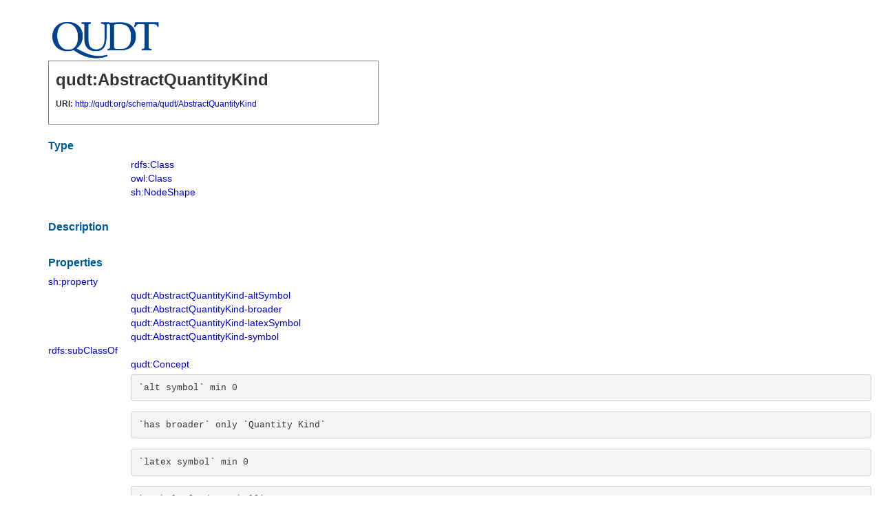

--- FILE ---
content_type: text/html
request_url: https://qudt.org/schema/qudt/AbstractQuantityKind
body_size: 3645
content:
<!DOCTYPE html>
<html>
    <head>
        <META http-equiv="Content-Type" content="text/html; charset=utf-8">
        <meta content="lmdoc:Pages" name="manifest-start">
        <meta content="TopQuadrant" name="author">
        <meta content="TopBraid,RDF,OWL,SPARQL,SPIN,SWP,SPARQLMotion,LinkedData" name="keywords">
        <meta content="Generated from RDF/OWL by TopBraid SWP on 2025-02-18T17:30:03.241-05:00" name="description">
        <link href="https://qudt.org/linkedmodels.org/vaem/css/lm.css" rel="stylesheet" type="text/css">
        <link href="https://qudt.org/linkedmodels.org/assets/css/swa.css" rel="stylesheet" type="text/css">
        <link href="https://qudt.org/linkedmodels.org/assets/lib/jquery-ui/jquery-ui.css" rel="stylesheet" type="text/css">
        <link href="https://qudt.org/linkedmodels.org/assets/lib/contextmenu/jquery.contextMenu.css" rel="stylesheet" type="text/css">
        <link href="https://qudt.org/linkedmodels.org/assets/lib/bootstrap/css/bootstrap.min.css" rel="stylesheet" type="text/css">
        <link href="https://qudt.org/linkedmodels.org/assets/lib/jqplot/css/jquery.jqplot.min.css" rel="stylesheet" type="text/css">
        <script src="https://qudt.org/linkedmodels.org/assets/lib/jquery/jquery.js"></script><script src="https://qudt.org/linkedmodels.org/assets/lib/chosen/chosen.jquery.min.js"></script><script src="https://qudt.org/linkedmodels.org/assets/lib/bootstrap/js/bootstrap.min.js"></script><script src="https://qudt.org/linkedmodels.org/assets/lib/contextmenu/jquery.contextMenu.js"></script><script src="https://qudt.org/linkedmodels.org/assets/lib/deparam/jquery-deparam.js"></script><script src="https://qudt.org/linkedmodels.org/assets/lib/hotkeys/jquery.hotkeys.js"></script><script src="https://qudt.org/linkedmodels.org/assets/lib/jqgrid/js/i18n/grid.locale-en.js"></script><script src="https://qudt.org/linkedmodels.org/assets/lib/jqgrid/js/jquery.jqGrid.min.js"></script><script src="https://qudt.org/linkedmodels.org/assets/lib/jqplot/js/jquery.jqplot.min.js"></script><script src="https://qudt.org/linkedmodels.org/assets/lib/jquery-cookie/jquery.cookie.js"></script><script src="https://qudt.org/linkedmodels.org/assets/lib/jquery-layout/jquery.layout.js"></script><script src="https://qudt.org/linkedmodels.org/assets/lib/jquery-ui/jquery-ui.js"></script><script src="https://qudt.org/linkedmodels.org/vaem/js/lm.js" type="text/javascript"></script><script>$.jqplot.config.enablePlugins = true;</script><script src="https://qudt.org/linkedmodels.org/assets/lib/openajax/OpenAjax.js" type="text/javascript"></script><script src="https://qudt.org/linkedmodels.org/assets/js/swa.js" type="text/javascript"></script><script src="https://qudt.org/linkedmodels.org/assets/js/dagre.js" type="text/javascript"></script><script>window.MathJax = {
            tex: {
                inlineMath: [['$', '$'], ['\\(', '\\)']]
            }
        };</script><script src="https://cdn.jsdelivr.net/npm/mathjax@3/es5/tex-mml-chtml.js"></script>
        <meta content="lmdoc:Pages" name="manifest-end">
        <meta content="lmdoc:Instance" name="manifest-start">
        <meta content="lmdoc:Instance" name="manifest-end">
    </head>
    <body>
        <div id="content_container">
            <div>
                <img height="60px" src="https://qudt.org/linkedmodels.org/assets/lib/lm/images/logos/qudt_logo-300x110.png">
            </div>
            <div class="lm-header-box">
                <p class="size-24">
                    <strong>qudt:AbstractQuantityKind</strong>
                </p>
                <p class="size-12">
                    <strong>URI:&nbsp;</strong><a href="http://qudt.org/schema/qudt/AbstractQuantityKind">http://qudt.org/schema/qudt/AbstractQuantityKind</a>
                </p>
            </div>
            <div style="margin: 20px;  0;"></div>
            <div class="swa-sub-title">Type</div>
            <dd class="size-14">
                <div class="lmdoc-object-row">
                    <div>
                        <div class="lmdoc-object-widget">
                            <div class="pb20px" style="padding-left:120px;" title="http://www.w3.org/2000/01/rdf-schema#Class">
                                <div>
                                    <a href="http://www.w3.org/2000/01/rdf-schema#Class" target="lm-reference-link-page">rdfs:Class</a>
                                    <div class="clear-both"></div>
                                </div>
                            </div>
                        </div>
                    </div>
                    <div class="clear-both"></div>
                </div>
                <div class="lmdoc-object-row">
                    <div>
                        <div class="lmdoc-object-widget">
                            <div class="pb20px" style="padding-left:120px;" title="http://www.w3.org/2002/07/owl#Class">
                                <div>
                                    <a href="http://www.w3.org/2002/07/owl#Class" target="lm-reference-link-page">owl:Class</a>
                                    <div class="clear-both"></div>
                                </div>
                            </div>
                        </div>
                    </div>
                    <div class="clear-both"></div>
                </div>
                <div class="lmdoc-object-row">
                    <div>
                        <div class="lmdoc-object-widget">
                            <div class="pb20px" style="padding-left:120px;" title="http://www.w3.org/ns/shacl#NodeShape">
                                <div>
                                    <a href="http://www.w3.org/ns/shacl#NodeShape" target="lm-reference-link-page">sh:NodeShape</a>
                                    <div class="clear-both"></div>
                                </div>
                            </div>
                        </div>
                    </div>
                    <div class="clear-both"></div>
                </div>
                <div id="uniqueId62" uistate="_base=urn%3Ax-union%3Ahttp%253A%252F%252Frdfex.org%252FwithImports%253Furi%253Dhttp%253A%252F%252Fqudt.org%252F3.0.0%252Fcollection%252Fdocgen%3Ahttp%253A%252F%252Frdfex.org%252FwithImports%253Furi%253Dhttp%253A%252F%252Fuispin.org%252Fui%2523tempGraph%3Ahttp%253A%252F%252Frdfex.org%252FwithImports%253Furi%253Dhttp%253A%252F%252Fwww.linkedmodel.org%252F1.1%252Fswp%252Flmdoc&amp;_contextgraph=%3Chttp%3A%2F%2Fqudt.org%2F3.0.0%2Fcollection%2Fdocgen%3E&amp;_scopegraph=%3Chttp%3A%2F%2Fqudt.org%2F3.0.0%2Fcollection%2Fdocgen%3E&amp;_scopeid=%22uniqueId62%22&amp;_scopelimit=50&amp;_scopeoffset=0&amp;_scopepredicate=%3Chttp%3A%2F%2Fwww.w3.org%2F1999%2F02%2F22-rdf-syntax-ns%23type%3E&amp;_scoperowCount=3&amp;_scopers=%3Curn%3Ax%3Asprn-354-3x1%3E&amp;_scopesubject=%3Chttp%3A%2F%2Fqudt.org%2Fschema%2Fqudt%2FAbstractQuantityKind%3E&amp;_view=%40747ae76f5bbbd4841c7c47e388b30e06"></div>
            </dd>
            <div style="margin: 30px;  0;"></div>
            <div class="swa-sub-title">Description</div>
            <p class="lm-para"></p>
            <div style="margin: 30px;  0;"></div>
            <div>
                <div class="swa-sub-title">Properties</div>
                <div class="lm-row">
                    <div>
                        <a href="http://www.w3.org/ns/shacl#property" target="lm-reference-link-page">sh:property</a>
                        <div class="clear-both"></div>
                    </div>
                    <div class="lmdoc-object-row">
                        <div>
                            <div class="lmdoc-object-widget">
                                <div class="pb20px" style="padding-left:120px;" title="http://qudt.org/schema/qudt/AbstractQuantityKind-altSymbol">
                                    <div>
                                        <a href="http://qudt.org/schema/qudt/AbstractQuantityKind-altSymbol" target="lm-reference-link-page">qudt:AbstractQuantityKind-altSymbol</a>
                                        <div class="clear-both"></div>
                                    </div>
                                </div>
                            </div>
                        </div>
                        <div class="clear-both"></div>
                    </div>
                    <div class="lmdoc-object-row">
                        <div>
                            <div class="lmdoc-object-widget">
                                <div class="pb20px" style="padding-left:120px;" title="http://qudt.org/schema/qudt/AbstractQuantityKind-broader">
                                    <div>
                                        <a href="http://qudt.org/schema/qudt/AbstractQuantityKind-broader" target="lm-reference-link-page">qudt:AbstractQuantityKind-broader</a>
                                        <div class="clear-both"></div>
                                    </div>
                                </div>
                            </div>
                        </div>
                        <div class="clear-both"></div>
                    </div>
                    <div class="lmdoc-object-row">
                        <div>
                            <div class="lmdoc-object-widget">
                                <div class="pb20px" style="padding-left:120px;" title="http://qudt.org/schema/qudt/AbstractQuantityKind-latexSymbol">
                                    <div>
                                        <a href="http://qudt.org/schema/qudt/AbstractQuantityKind-latexSymbol" target="lm-reference-link-page">qudt:AbstractQuantityKind-latexSymbol</a>
                                        <div class="clear-both"></div>
                                    </div>
                                </div>
                            </div>
                        </div>
                        <div class="clear-both"></div>
                    </div>
                    <div class="lmdoc-object-row">
                        <div>
                            <div class="lmdoc-object-widget">
                                <div class="pb20px" style="padding-left:120px;" title="http://qudt.org/schema/qudt/AbstractQuantityKind-symbol">
                                    <div>
                                        <a href="http://qudt.org/schema/qudt/AbstractQuantityKind-symbol" target="lm-reference-link-page">qudt:AbstractQuantityKind-symbol</a>
                                        <div class="clear-both"></div>
                                    </div>
                                </div>
                            </div>
                        </div>
                        <div class="clear-both"></div>
                    </div>
                    <div id="uniqueId63" uistate="_base=urn%3Ax-union%3Ahttp%253A%252F%252Frdfex.org%252FwithImports%253Furi%253Dhttp%253A%252F%252Fqudt.org%252F3.0.0%252Fcollection%252Fdocgen%3Ahttp%253A%252F%252Frdfex.org%252FwithImports%253Furi%253Dhttp%253A%252F%252Fuispin.org%252Fui%2523tempGraph%3Ahttp%253A%252F%252Frdfex.org%252FwithImports%253Furi%253Dhttp%253A%252F%252Fwww.linkedmodel.org%252F1.1%252Fswp%252Flmdoc&amp;_contextgraph=%3Chttp%3A%2F%2Fqudt.org%2F3.0.0%2Fcollection%2Fdocgen%3E&amp;_scopeid=%22uniqueId63%22&amp;_scopelimit=50&amp;_scopeoffset=0&amp;_scopepredicate=%3Chttp%3A%2F%2Fwww.w3.org%2Fns%2Fshacl%23property%3E&amp;_scoperowCount=4&amp;_scopers=%3Curn%3Ax%3Asprn-356-4x1%3E&amp;_scopesubject=%3Chttp%3A%2F%2Fqudt.org%2Fschema%2Fqudt%2FAbstractQuantityKind%3E&amp;_view=%40747ae76f5bbbd4841c7c47e388b30e06"></div>
                </div>
                <div class="lm-row">
                    <div>
                        <a href="http://www.w3.org/2000/01/rdf-schema#subClassOf" target="lm-reference-link-page">rdfs:subClassOf</a>
                        <div class="clear-both"></div>
                    </div>
                    <div class="lmdoc-object-row">
                        <div>
                            <div class="lmdoc-object-widget">
                                <div class="pb20px" style="padding-left:120px;" title="http://qudt.org/schema/qudt/Concept">
                                    <div>
                                        <a href="http://qudt.org/schema/qudt/Concept" target="lm-reference-link-page">qudt:Concept</a>
                                        <div class="clear-both"></div>
                                    </div>
                                </div>
                            </div>
                        </div>
                        <div class="clear-both"></div>
                    </div>
                    <div class="lmdoc-object-row">
                        <div>
                            <div class="lmdoc-object-widget">
                                <div class="pb20px" style="padding-left:120px;">
                                    <div class="swa-shifted-label">
                                        <pre class="query">`alt symbol` min 0</pre>
                                    </div>
                                </div>
                            </div>
                        </div>
                        <div class="clear-both"></div>
                    </div>
                    <div class="lmdoc-object-row">
                        <div>
                            <div class="lmdoc-object-widget">
                                <div class="pb20px" style="padding-left:120px;">
                                    <div class="swa-shifted-label">
                                        <pre class="query">`has broader` only `Quantity Kind`</pre>
                                    </div>
                                </div>
                            </div>
                        </div>
                        <div class="clear-both"></div>
                    </div>
                    <div class="lmdoc-object-row">
                        <div>
                            <div class="lmdoc-object-widget">
                                <div class="pb20px" style="padding-left:120px;">
                                    <div class="swa-shifted-label">
                                        <pre class="query">`latex symbol` min 0</pre>
                                    </div>
                                </div>
                            </div>
                        </div>
                        <div class="clear-both"></div>
                    </div>
                    <div class="lmdoc-object-row">
                        <div>
                            <div class="lmdoc-object-widget">
                                <div class="pb20px" style="padding-left:120px;">
                                    <div class="swa-shifted-label">
                                        <pre class="query">`symbol  [qudt:symbol]` max 1</pre>
                                    </div>
                                </div>
                            </div>
                        </div>
                        <div class="clear-both"></div>
                    </div>
                    <div id="uniqueId64" uistate="_base=urn%3Ax-union%3Ahttp%253A%252F%252Frdfex.org%252FwithImports%253Furi%253Dhttp%253A%252F%252Fqudt.org%252F3.0.0%252Fcollection%252Fdocgen%3Ahttp%253A%252F%252Frdfex.org%252FwithImports%253Furi%253Dhttp%253A%252F%252Fuispin.org%252Fui%2523tempGraph%3Ahttp%253A%252F%252Frdfex.org%252FwithImports%253Furi%253Dhttp%253A%252F%252Fwww.linkedmodel.org%252F1.1%252Fswp%252Flmdoc&amp;_contextgraph=%3Chttp%3A%2F%2Fqudt.org%2F3.0.0%2Fcollection%2Fdocgen%3E&amp;_scopeid=%22uniqueId64%22&amp;_scopelimit=50&amp;_scopeoffset=0&amp;_scopepredicate=%3Chttp%3A%2F%2Fwww.w3.org%2F2000%2F01%2Frdf-schema%23subClassOf%3E&amp;_scoperowCount=5&amp;_scopers=%3Curn%3Ax%3Asprn-357-5x1%3E&amp;_scopesubject=%3Chttp%3A%2F%2Fqudt.org%2Fschema%2Fqudt%2FAbstractQuantityKind%3E&amp;_view=%40747ae76f5bbbd4841c7c47e388b30e06"></div>
                </div>
                <div class="lm-row">
                    <div>
                        <a href="http://www.w3.org/1999/02/22-rdf-syntax-ns#type" target="lm-reference-link-page">rdf:type</a>
                        <div class="clear-both"></div>
                    </div>
                    <div class="lmdoc-object-row">
                        <div>
                            <div class="lmdoc-object-widget">
                                <div class="pb20px" style="padding-left:120px;" title="http://www.w3.org/2000/01/rdf-schema#Class">
                                    <div>
                                        <a href="http://www.w3.org/2000/01/rdf-schema#Class" target="lm-reference-link-page">rdfs:Class</a>
                                        <div class="clear-both"></div>
                                    </div>
                                </div>
                            </div>
                        </div>
                        <div class="clear-both"></div>
                    </div>
                    <div class="lmdoc-object-row">
                        <div>
                            <div class="lmdoc-object-widget">
                                <div class="pb20px" style="padding-left:120px;" title="http://www.w3.org/2002/07/owl#Class">
                                    <div>
                                        <a href="http://www.w3.org/2002/07/owl#Class" target="lm-reference-link-page">owl:Class</a>
                                        <div class="clear-both"></div>
                                    </div>
                                </div>
                            </div>
                        </div>
                        <div class="clear-both"></div>
                    </div>
                    <div class="lmdoc-object-row">
                        <div>
                            <div class="lmdoc-object-widget">
                                <div class="pb20px" style="padding-left:120px;" title="http://www.w3.org/ns/shacl#NodeShape">
                                    <div>
                                        <a href="http://www.w3.org/ns/shacl#NodeShape" target="lm-reference-link-page">sh:NodeShape</a>
                                        <div class="clear-both"></div>
                                    </div>
                                </div>
                            </div>
                        </div>
                        <div class="clear-both"></div>
                    </div>
                    <div id="uniqueId65" uistate="_base=urn%3Ax-union%3Ahttp%253A%252F%252Frdfex.org%252FwithImports%253Furi%253Dhttp%253A%252F%252Fqudt.org%252F3.0.0%252Fcollection%252Fdocgen%3Ahttp%253A%252F%252Frdfex.org%252FwithImports%253Furi%253Dhttp%253A%252F%252Fuispin.org%252Fui%2523tempGraph%3Ahttp%253A%252F%252Frdfex.org%252FwithImports%253Furi%253Dhttp%253A%252F%252Fwww.linkedmodel.org%252F1.1%252Fswp%252Flmdoc&amp;_contextgraph=%3Chttp%3A%2F%2Fqudt.org%2F3.0.0%2Fcollection%2Fdocgen%3E&amp;_scopeid=%22uniqueId65%22&amp;_scopelimit=50&amp;_scopeoffset=0&amp;_scopepredicate=%3Chttp%3A%2F%2Fwww.w3.org%2F1999%2F02%2F22-rdf-syntax-ns%23type%3E&amp;_scoperowCount=3&amp;_scopers=%3Curn%3Ax%3Asprn-358-3x1%3E&amp;_scopesubject=%3Chttp%3A%2F%2Fqudt.org%2Fschema%2Fqudt%2FAbstractQuantityKind%3E&amp;_view=%40747ae76f5bbbd4841c7c47e388b30e06"></div>
                </div>
            </div>
            <div style="margin: 30px;  0;"></div>
            <div>
                <div class="swa-sub-title">Annotations</div>
                <div class="lm-row">
                    <div>
                        <a href="http://www.w3.org/2000/01/rdf-schema#isDefinedBy" target="lm-reference-link-page">rdfs:isDefinedBy</a>
                        <div class="clear-both"></div>
                    </div>
                    <div class="lmdoc-object-row">
                        <div>
                            <div class="lmdoc-object-widget">
                                <div class="pb20px" style="padding-left:120px;" title="http://qudt.org/3.0.0/schema/shacl/qudt">
                                    <div>
                                        <a href="http://qudt.org/3.0.0/schema/shacl/qudt" target="lm-reference-link-page">&lt;http://qudt.org/3.0.0/schema/shacl/qudt&gt;</a>
                                        <div class="clear-both"></div>
                                    </div>
                                </div>
                            </div>
                        </div>
                        <div class="clear-both"></div>
                    </div>
                    <div class="lmdoc-object-row">
                        <div>
                            <div class="lmdoc-object-widget">
                                <div class="pb20px" style="padding-left:120px;" title="http://qudt.org/3.0.0/schema/qudt">
                                    <div>
                                        <a href="http://qudt.org/3.0.0/schema/qudt" target="lm-reference-link-page">&lt;http://qudt.org/3.0.0/schema/qudt&gt;</a>
                                        <div class="clear-both"></div>
                                    </div>
                                </div>
                            </div>
                        </div>
                        <div class="clear-both"></div>
                    </div>
                    <div id="uniqueId66" uistate="_base=urn%3Ax-union%3Ahttp%253A%252F%252Frdfex.org%252FwithImports%253Furi%253Dhttp%253A%252F%252Fqudt.org%252F3.0.0%252Fcollection%252Fdocgen%3Ahttp%253A%252F%252Frdfex.org%252FwithImports%253Furi%253Dhttp%253A%252F%252Fuispin.org%252Fui%2523tempGraph%3Ahttp%253A%252F%252Frdfex.org%252FwithImports%253Furi%253Dhttp%253A%252F%252Fwww.linkedmodel.org%252F1.1%252Fswp%252Flmdoc&amp;_contextgraph=%3Chttp%3A%2F%2Fqudt.org%2F3.0.0%2Fcollection%2Fdocgen%3E&amp;_scopeid=%22uniqueId66%22&amp;_scopelimit=50&amp;_scopeoffset=0&amp;_scopepredicate=%3Chttp%3A%2F%2Fwww.w3.org%2F2000%2F01%2Frdf-schema%23isDefinedBy%3E&amp;_scoperowCount=2&amp;_scopers=%3Curn%3Ax%3Asprn-360-2x1%3E&amp;_scopesubject=%3Chttp%3A%2F%2Fqudt.org%2Fschema%2Fqudt%2FAbstractQuantityKind%3E&amp;_view=%40747ae76f5bbbd4841c7c47e388b30e06"></div>
                </div>
                <div class="lm-row">
                    <div>
                        <a href="http://www.w3.org/2000/01/rdf-schema#label" target="lm-reference-link-page">rdfs:label</a>
                        <div class="clear-both"></div>
                    </div>
                    <div class="lmdoc-object-row">
                        <div>
                            <div class="lmdoc-object-widget">
                                <div class="pb20px" style="padding-left:120px;" title="Quantity Kind (abstract)">
                                    <div class="pl40px pr10px float-left"></div>
                                    <div class="float-left">Quantity Kind (abstract)</div>
                                    <div class="clear-both"></div>
                                </div>
                            </div>
                        </div>
                        <div class="clear-both"></div>
                    </div>
                    <div id="uniqueId67" uistate="_base=urn%3Ax-union%3Ahttp%253A%252F%252Frdfex.org%252FwithImports%253Furi%253Dhttp%253A%252F%252Fqudt.org%252F3.0.0%252Fcollection%252Fdocgen%3Ahttp%253A%252F%252Frdfex.org%252FwithImports%253Furi%253Dhttp%253A%252F%252Fuispin.org%252Fui%2523tempGraph%3Ahttp%253A%252F%252Frdfex.org%252FwithImports%253Furi%253Dhttp%253A%252F%252Fwww.linkedmodel.org%252F1.1%252Fswp%252Flmdoc&amp;_contextgraph=%3Chttp%3A%2F%2Fqudt.org%2F3.0.0%2Fcollection%2Fdocgen%3E&amp;_scopeid=%22uniqueId67%22&amp;_scopelimit=50&amp;_scopeoffset=0&amp;_scopepredicate=%3Chttp%3A%2F%2Fwww.w3.org%2F2000%2F01%2Frdf-schema%23label%3E&amp;_scoperowCount=1&amp;_scopers=%3Curn%3Ax%3Asprn-361-1x1%3E&amp;_scopesubject=%3Chttp%3A%2F%2Fqudt.org%2Fschema%2Fqudt%2FAbstractQuantityKind%3E&amp;_view=%40747ae76f5bbbd4841c7c47e388b30e06"></div>
                </div>
            </div>
            <div style="margin: 40px;  0;"></div>
            <div class="lm-buttons-dock">
                <div style="float:left; text-align:middle; padding:10px;">
                    View as:&nbsp;
<a class="lm-simulated-link" onclick="javascript: lm.popup('lm-export-csv','Export CSV',600,800,'qudt:AbstractQuantityKind')">CSV</a>
                    <div id="lm-export-csv">
                        <p>Work in progress</p>
                    </div>
                    <a class="lm-simulated-link" onclick="javascript: lm.popup('div-lm-export-rdf-xml-qudt_AbstractQuantityKind','RDF/XML for qudt:AbstractQuantityKind',600,800,'qudt:AbstractQuantityKind')">RDF/XML</a>
                    <div id="div-lm-export-rdf-xml-qudt_AbstractQuantityKind">
                        <pre>&lt;rdf:RDF
    xmlns:rdf="http://www.w3.org/1999/02/22-rdf-syntax-ns#"
    xmlns:owl="http://www.w3.org/2002/07/owl#"
    xmlns:j.0="http://www.w3.org/ns/shacl#"
    xmlns:rdfs="http://www.w3.org/2000/01/rdf-schema#"
    xmlns:xsd="http://www.w3.org/2001/XMLSchema#" &gt; 
  &lt;rdf:Description rdf:about="http://qudt.org/schema/qudt/AbstractQuantityKind"&gt;
    &lt;j.0:property rdf:resource="http://qudt.org/schema/qudt/AbstractQuantityKind-symbol"/&gt;
    &lt;rdfs:subClassOf rdf:nodeID="A0"/&gt;
    &lt;rdfs:subClassOf rdf:nodeID="A1"/&gt;
    &lt;rdf:type rdf:resource="http://www.w3.org/2000/01/rdf-schema#Class"/&gt;
    &lt;rdf:type rdf:resource="http://www.w3.org/2002/07/owl#Class"/&gt;
    &lt;j.0:property rdf:resource="http://qudt.org/schema/qudt/AbstractQuantityKind-broader"/&gt;
    &lt;rdfs:subClassOf rdf:resource="http://qudt.org/schema/qudt/Concept"/&gt;
    &lt;rdfs:isDefinedBy rdf:resource="http://qudt.org/3.0.0/schema/shacl/qudt"/&gt;
    &lt;j.0:property rdf:resource="http://qudt.org/schema/qudt/AbstractQuantityKind-altSymbol"/&gt;
    &lt;j.0:property rdf:resource="http://qudt.org/schema/qudt/AbstractQuantityKind-latexSymbol"/&gt;
    &lt;rdf:type rdf:resource="http://www.w3.org/ns/shacl#NodeShape"/&gt;
    &lt;rdfs:subClassOf rdf:nodeID="A2"/&gt;
    &lt;rdfs:label&gt;Quantity Kind (abstract)&lt;/rdfs:label&gt;
    &lt;rdfs:subClassOf rdf:nodeID="A3"/&gt;
    &lt;rdfs:isDefinedBy rdf:resource="http://qudt.org/3.0.0/schema/qudt"/&gt;
  &lt;/rdf:Description&gt;
&lt;/rdf:RDF&gt;
</pre>
                    </div>
                    <a class="lm-simulated-link" onclick="javascript: lm.popup('div-lm-export-turtle-qudt_AbstractQuantityKind','TURTLE for qudt:AbstractQuantityKind',600,800,'qudt:AbstractQuantityKind')">TURTLE</a>
                    <div id="div-lm-export-turtle-qudt_AbstractQuantityKind">
                        <pre>@prefix owl: &lt;http://www.w3.org/2002/07/owl#&gt; .
@prefix rdf: &lt;http://www.w3.org/1999/02/22-rdf-syntax-ns#&gt; .
@prefix rdfs: &lt;http://www.w3.org/2000/01/rdf-schema#&gt; .
@prefix xsd: &lt;http://www.w3.org/2001/XMLSchema#&gt; .

&lt;http://qudt.org/schema/qudt/AbstractQuantityKind&gt;
  rdf:type rdfs:Class ;
  rdf:type owl:Class ;
  rdf:type &lt;http://www.w3.org/ns/shacl#NodeShape&gt; ;
  rdfs:isDefinedBy &lt;http://qudt.org/3.0.0/schema/qudt&gt; ;
  rdfs:isDefinedBy &lt;http://qudt.org/3.0.0/schema/shacl/qudt&gt; ;
  rdfs:label "Quantity Kind (abstract)" ;
  rdfs:subClassOf &lt;http://qudt.org/schema/qudt/Concept&gt; ;
  rdfs:subClassOf [] ;
  rdfs:subClassOf [] ;
  rdfs:subClassOf [] ;
  rdfs:subClassOf [] ;
  &lt;http://www.w3.org/ns/shacl#property&gt; &lt;http://qudt.org/schema/qudt/AbstractQuantityKind-altSymbol&gt; ;
  &lt;http://www.w3.org/ns/shacl#property&gt; &lt;http://qudt.org/schema/qudt/AbstractQuantityKind-broader&gt; ;
  &lt;http://www.w3.org/ns/shacl#property&gt; &lt;http://qudt.org/schema/qudt/AbstractQuantityKind-latexSymbol&gt; ;
  &lt;http://www.w3.org/ns/shacl#property&gt; &lt;http://qudt.org/schema/qudt/AbstractQuantityKind-symbol&gt; ;
.
</pre>
                    </div>
                    <a class="lm-simulated-link" onclick="javascript: lm.popup('div-lm-export-json-qudt_AbstractQuantityKind','JSON for qudt:AbstractQuantityKind',600,800,'qudt:AbstractQuantityKind')">JSON</a>
                    <div id="div-lm-export-json-qudt_AbstractQuantityKind">
                        <pre>{"resource":"Quantity Kind (abstract)" 
 ,"qname":"qudt:AbstractQuantityKind" 
 ,"uri":"http:\/\/qudt.org\/schema\/qudt\/AbstractQuantityKind" 
 ,"properties":["isDefinedBy":"&amp;lt;http:\/\/qudt.org\/3.0.0\/schema\/qudt&amp;gt;" 
    ,"isDefinedBy":"&amp;lt;http:\/\/qudt.org\/3.0.0\/schema\/shacl\/qudt&amp;gt;" 
    ,"label":"Quantity Kind (abstract)" 
    ,"property":"qudt:AbstractQuantityKind-altSymbol" 
    ,"property":"qudt:AbstractQuantityKind-broader" 
    ,"property":"qudt:AbstractQuantityKind-latexSymbol" 
    ,"property":"qudt:AbstractQuantityKind-symbol" 
    ,"subClassOf":null 
    ,"subClassOf":null 
    ,"subClassOf":null 
    ,"subClassOf":null 
    ,"subClassOf":"qudt:Concept" 
    ,"type":"rdfs:Class" 
    ,"type":"owl:Class" 
    ,"type":"sh:NodeShape" 
    ]}</pre>
                    </div>
                    <a class="lm-simulated-link" onclick="javascript: lm.popup('div-lm-export-json-ld-qudt_AbstractQuantityKind','JSON-LD for qudt:AbstractQuantityKind',600,800,'qudt:AbstractQuantityKind')">JSON-LD</a>
                    <div id="div-lm-export-json-ld-qudt_AbstractQuantityKind">
                        <pre>{
  "@id" : "http://qudt.org/schema/qudt/AbstractQuantityKind",
  "@type" : [ "rdfs:Class", "owl:Class", "http://www.w3.org/ns/shacl#NodeShape" ],
  "isDefinedBy" : [ "http://qudt.org/3.0.0/schema/shacl/qudt", "http://qudt.org/3.0.0/schema/qudt" ],
  "label" : "Quantity Kind (abstract)",
  "subClassOf" : [ "_:b0", "_:b1", "http://qudt.org/schema/qudt/Concept", "_:b2", "_:b3" ],
  "property" : [ "http://qudt.org/schema/qudt/AbstractQuantityKind-symbol", "http://qudt.org/schema/qudt/AbstractQuantityKind-broader", "http://qudt.org/schema/qudt/AbstractQuantityKind-altSymbol", "http://qudt.org/schema/qudt/AbstractQuantityKind-latexSymbol" ],
  "@context" : {
    "property" : {
      "@id" : "http://www.w3.org/ns/shacl#property",
      "@type" : "@id"
    },
    "subClassOf" : {
      "@id" : "http://www.w3.org/2000/01/rdf-schema#subClassOf",
      "@type" : "@id"
    },
    "isDefinedBy" : {
      "@id" : "http://www.w3.org/2000/01/rdf-schema#isDefinedBy",
      "@type" : "@id"
    },
    "label" : {
      "@id" : "http://www.w3.org/2000/01/rdf-schema#label"
    },
    "rdf" : "http://www.w3.org/1999/02/22-rdf-syntax-ns#",
    "owl" : "http://www.w3.org/2002/07/owl#",
    "xsd" : "http://www.w3.org/2001/XMLSchema#",
    "rdfs" : "http://www.w3.org/2000/01/rdf-schema#"
  }
}
</pre>
                    </div>
                </div>
                <div style="clear:both;"></div>
            </div>
            <hr>
            <div class="size-10">
                Generated 2025-02-18T17:30:03.843-05:00 by lmdoc version 1.1 with &nbsp;<a href="http://archive.topquadrant.com/technology/sparql-web-pages-swp/">TopBraid SPARQL Web Pages (SWP)</a>
            </div>
            <script type="text/x-mathjax-config">//
  //  The document is hidden until MathJax is finished, then
  //  this function runs, making it visible again.
  //
//  MathJax.Hub.Config({ TeX: { extensions: ["AMSmath.js"] },{
//      inlineMath: [['$', '$'],['\(','\)']] // Sets the inline math delimiters
//    }});
//  MathJax.Hub.Queue(function () {
//document.getElementById("content_container").style.visibility = "";
//  });</script><script src="https://cdn.jsdelivr.net/npm/mathjax@3/es5/tex-mml-chtml.js" type="text/javascript"></script>
        </div>
    </body>
</html>


--- FILE ---
content_type: text/css
request_url: https://qudt.org/linkedmodels.org/vaem/css/lm.css
body_size: 6178
content:
/*
 filename: lm.css
 Version: 1.0
 Last Modified: Jan 2, 2017
 Author: Ralph Hodgson
 Derived from: http://www.w3.org/StyleSheets/TR/W3C-REC.css
               http://www.w3.org/TR/vocab-org/
*/

.spacing-5 {padding: 5px;}
.spacing-10 {padding: 10px;}
.spacing-20 {padding: 20px;}

.pad5px  {padding: 5px;}
.pad10px {padding: 10px;}
.pad20px {padding: 20px;}

.pl5px {padding-left: 5px;}
.pl8px {padding-left: 8px;}
.pl10px {padding-left: 10px;}
.pl20px {padding-left: 20px;}
.pl40px {padding-left: 40px;}

.pt20px {padding-top: 20px;}
.pt24px {padding-top: 24px;}
.pt35px {padding-top: 35px;}
.pt40px {padding-top: 40px;}

.pt1em {padding-top: 1em;}
.pt2em {padding-top: 2em;}

.pb1em {padding-bottom: 1em;}
.pb2em {padding-bottom: 2em;}

.pr5px {padding-right: 5px;}
.pr8px {padding-right: 8px;}
.pr10px {padding-right: 10px;}

.spacing-5  {padding: 5px;}
.spacing-10 {padding: 10px;}
.spacing-20 {padding: 20px;}

.lh2em {line-height: 2em; }

.light-blue-background {
	background-color: #dfe8f6 ;
}

.dark-blue-background {
	background-color: #000066 ;
}

.size-8  { font-size: 8px; }
.size-10 { font-size: 10px; }
.size-12 { font-size: 12px; }
.size-14 { font-size: 14px; }      
.size-16 { font-size: 16px; }
.size-18 { font-size: 18px; }
.size-20 { font-size: 20px; }
.size-22 { font-size: 22px; }
.size-24 { font-size: 24px; }
.size-36 { font-size: 36px; }
.size-48 { font-size: 48px; }
.size-60 { font-size: 60px; }
.size-72 { font-size: 72px; }

.lm-bg-blue { background-color: #0949AA;}
.lm-bg-red {background-color: red;}
.lm-bg-black {background-color: #FFFFFF;}
.lm-orange {color: #f8a12e;}
.lm-black {color: black;}
.lm-white {color: white;}
.lm-light-blue {color: #acc0e5;}
.lm-indigo {color: indigo;}
.lm-qudt-blue {color: #07448a; }
.lm-gray {color:gray}

.lm-border-cadetblue { border-color: cadetblue;}
.lm-border-qudt-blue { border-color: #07448a;}
.lm-border-lightgray {border-color:  #e6e6e6;}

.lm-bg-aliceblue {background-color: aliceblue;}
.lm-bg-lightblue { background-color: #dfe8f6; }
.lm-bg-darkblue { background-color: #000066; }
.lm-bg-lightpurple { background-color: rgba(230, 230, 255, 0.5); }


.lm-bold {font-weight: bold }

.lm-hr-dashed {
	background: none;
    border-top: 1px dashed #07448a;
    height: 1px;
}

.announcement {
	color: purple ;
	font-family: serif ;
}

.lm-textblock-callout {
    border-width: 2px ;
    border-style: solid;
    border-radius: 12px;
    padding: 10px;
    margin: 12px;
}

.lm-menu-bar {
	padding: 20px ;
}

.lm-box {
  margin: 5px 0 0 5px;
  border-color: #e0e0e0 #c0c0c0 #c0c0c0 #e0e0e0;
  border-style: solid;
  border-width: 1px;
  -moz-border-radius: 10px;
  -o-border-radius: 10px;
  -webkit-border-radius: 10px;
  -khtml-border-radius: 10px;
  border-radius: 10px;
  -moz-box-shadow: 1px 2px 2px #ccc;
  -o-box-shadow: 1px 2px 2px #ccc;
  -webkit-box-shadow: 1px 2px 2px #ccc;
  -khtml-box-shadow: 1px 2px 2px #ccc;
  -ms-box-shadow: 1px 2px 2px #ccc;
  box-shadow: 1px 2px 2px #ccc;
  background-color: white;
  padding: 5px;
  text-align: center ;
}

body {
  padding: 2em 1em 2em 70px;
  margin: 0;
  font-family: sans-serif;
  color: black;
  background: white;
  background-position: top left;
  background-attachment: fixed;
  background-repeat: no-repeat;
}

.hidden {
	display: none
}

a:hover, a:focus {
	color: #009933;
	outline: none;
}

a:link { 
	text-decoration: none;
	color: #00C; 
	background: transparent 
}

a:visited { 
	color: #609; 
	background: transparent
}

a:active { 
	color: #C00; 
	background: transparent 
	}

a:link img, a:visited img { border-style: none } /* no border on img links */

a img { color: white; }        /* trick to hide the border in Netscape 4 */

@media all {                   /* hide the next rule from Netscape 4 */
  a img { color: inherit; }    /* undo the color change above */
}

h1, h2, h3, h4, h5, h6 { text-align: left }

/* background should be transparent, but WebTV has a bug */

h1, h2, h3 { color: #005A9C; background: white }
h1 { font: 170% sans-serif }
h2 { font: 140% sans-serif }
h3 { font: 120% sans-serif }
h4 { font: bold 100% sans-serif }
h5 { font: italic 100% sans-serif }
h6 { font: small-caps 100% sans-serif }

.hide { display: none }

div.head { margin-bottom: 1em }
div.head h1 { margin-top: 2em; clear: both }
div.head table { margin-left: 2em; margin-top: 2em }

p.copyright { font-size: small }
p.copyright small { font-size: small }

@media screen {  /* hide from IE3 */
a[href]:hover { background: #ffa }
}

pre { margin-left: 2em }

.spinrule {
   padding: 2em;
   width:100%;
}



.lm-simulated-link {
	text-decoration: underline;
	color: darkblue;
	cursor: pointer
}


/*
http://cssdeck.com/labs/css-checkbox-styles
*/

.sliderCheckbox {
	width: 96px;
	height: 26px;
	background: lightblue;
	margin: 20px auto;

	-webkit-border-radius: 50px;
	-moz-border-radius: 50px;
	border-radius: 50px;
	position: relative;

	-webkit-box-shadow: inset 0px 1px 1px rgba(0,0,0,0.5), 0px 1px 0px rgba(255,255,255,0.2);
	-moz-box-shadow: inset 0px 1px 1px rgba(0,0,0,0.5), 0px 1px 0px rgba(255,255,255,0.2);
	box-shadow: inset 0px 1px 1px rgba(0,0,0,0.5), 0px 1px 0px rgba(255,255,255,0.2);
}

.sliderCheckbox:after {
	content: 'OFF';
	font: 12px/26px Arial, sans-serif;
	color: darkblue;
	position: absolute;
	right: 10px;
	z-index: 0;
	font-weight: bold;
	text-shadow: 1px 1px 0px rgba(255,255,255,.15);
}

.sliderCheckbox:before {
	content: 'ON';
	font: 12px/26px Arial, sans-serif;
	color: darkgreen;
	position: absolute;
	left: 21px;
	z-index: 0;
	font-weight: bold;
}

.sliderCheckbox label {
	display: block;
	width: 36px;
	height: 20px;

	-webkit-border-radius: 50px;
	-moz-border-radius: 50px;
	border-radius: 50px;

	-webkit-transition: all .4s ease;
	-moz-transition: all .4s ease;
	-o-transition: all .4s ease;
	-ms-transition: all .4s ease;
	transition: all .4s ease;
	cursor: pointer;
	position: absolute;
	top: 3px;
	left: 14px;
	z-index: 1;

	-webkit-box-shadow: 0px 2px 5px 0px rgba(0,0,0,0.3);
	-moz-box-shadow: 0px 2px 5px 0px rgba(0,0,0,0.3);
	box-shadow: 0px 2px 5px 0px rgba(0,0,0,0.3);
	background: #fcfff4;

	background: -webkit-linear-gradient(top, #fcfff4 0%, #dfe5d7 40%, #b3bead 100%);
	background: -moz-linear-gradient(top, #fcfff4 0%, #dfe5d7 40%, #b3bead 100%);
	background: -o-linear-gradient(top, #fcfff4 0%, #dfe5d7 40%, #b3bead 100%);
	background: -ms-linear-gradient(top, #fcfff4 0%, #dfe5d7 40%, #b3bead 100%);
	background: linear-gradient(top, #fcfff4 0%, #dfe5d7 40%, #b3bead 100%);
	filter: progid:DXImageTransform.Microsoft.gradient( startColorstr='#fcfff4', endColorstr='#b3bead',GradientType=0 );
}

.sliderCheckbox input[type=checkbox]:checked + label {
	left: 56px;
}

/* End of sliderCheckbox */

.lm-button {
  background: #d1e8f0;
  background-image: -webkit-linear-gradient(top, #d1e8f0, #d4d8db);
  background-image: -moz-linear-gradient(top, #d1e8f0, #d4d8db);
  background-image: -ms-linear-gradient(top, #d1e8f0, #d4d8db);
  background-image: -o-linear-gradient(top, #d1e8f0, #d4d8db);
  background-image: linear-gradient(to bottom, #d1e8f0, #d4d8db);
  -webkit-border-radius: 12;
  -moz-border-radius: 12;
  border-radius: 12px;
  color: #000000;
  font-weight: normal;
  padding: 5px 8px 5px 8px;
  text-decoration: none;
  text-shadow: none;
   }
   
.lm-button:hover {
  background: #3cb0fd;
  background-image: -webkit-linear-gradient(top, #3cb0fd, #3498db);
  background-image: -moz-linear-gradient(top, #3cb0fd, #3498db);
  background-image: -ms-linear-gradient(top, #3cb0fd, #3498db);
  background-image: -o-linear-gradient(top, #3cb0fd, #3498db);
  background-image: linear-gradient(to bottom, #3cb0fd, #3498db);
  text-decoration: none;
   }
   
.lm-button:active {
   border-top-color: #1b435e;
   background: #1b435e;
   }

.lm-buttons-dock .lm-simulated-link + div[id*="lm-export"] {
	display: none;
}

.checkmark {
    display:inline-block;
    width: 22px;
    height:22px;
    -ms-transform: rotate(45deg); /* IE 9 */
    -webkit-transform: rotate(45deg); /* Chrome, Safari, Opera */
    transform: rotate(45deg);
}

.checkmark_good-circle {
    position: absolute;
    width:22px;
    height:22px;
    background-color: green;
    border-radius:11px;
    left:0;
    top:0;
}

.checkmark_bad-circle {
    position: absolute;
    width:22px;
    height:22px;
    background-color: #acc0e5;
    border-radius:11px;
    left:0;
    top:0;
}

.checkmark_back-stem {
    position: absolute;
    width:14px;
    height:3px;
    background-color:black;
    left:5px;
    top:8px;
}

.checkmark_forward-stem {
    position: absolute;
    width:3px;
    height:14px;
    background-color:black;
    left:10px;
    top:3px;
}

.checkmark_stem {
    position: absolute;
    width:3px;
    height:9px;
    background-color:#fff;
    left:11px;
    top:6px;
}


.checkmark_kick {
    position: absolute;
    width:3px;
    height:3px;
    background-color:#fff;
    left:8px;
    top:12px;
}


     
.align-top {vertical-align: top} 
.align-middle {vertical-align: middle} 


dt, dd { margin-top: 0; margin-bottom: 0 } /* opera 3.50 */
dt { font-weight: bold }

ul.toc, ol.toc {
  list-style: disc;		/* Mac NS has problem with 'none' */
  list-style: none;
}

li.lm-toce {
	padding: 5px;
}

@media speech {
 h1, h2, h3 { voice-stress: moderate; }
 .hide { speak: none; }
 p.copyright { voice-volume: x-soft; voice-rate: x-fast; }
 dt { pause-before: 63ms; }
}

/* --- Tables --- */

table {
	  }

td, th {
	    padding:1em;
	    font-family: sans-serif;
	  }  

.black-border {
	    border:1px solid black;
	   }

table#namespaces td {
	    font-family: monospace;
	  }

table.definition {
	    width:100%;
	  }

table.definition td.prop {
	    width:10em;
	    vertical-align: middle ;
}

table.simple {
    border-spacing: 0;
    border-collapse:    collapse;
    border-bottom:  3px solid #005a9c;
}

.simple th {
    background: #005a9c;
    color:  #fff;
    padding:    3px 5px;
    text-align: left;
}

.simple th[scope="row"] {
    background: inherit;
    color:  inherit;
    border-top: 1px solid #ddd;
}

.simple td {
    padding:    3px 10px;
    border-top: 1px solid #ddd;
}

table.lm-table { 
	border: 1px solid black; 
/*	border-collapse: collapse; */
	font-family: Tahoma; 
	padding: 10px; 
	vertical-align: top;
	background-color: white;
	width: 100%
	}


tr,td.lm-borders {
	border-width: 1px;
	padding: 1px;
	border: 1px solid black; 
	border-color: black;
	vertical-align:middle;
}
	
td.lm-table-row-label {
    border: 1px solid black; 
	border-collapse: collapse; 
	font-family: Tahoma; 
	padding: 4px 4px; 
	vertical-align: top;
	background-color: #bfbfbf;
	color: #0B0B3B;
}

th.lm-big-header {
  font-size: 14px;
  text-align:center;
  }

thead.lm-table-header {
	margin-top: 6.0pt;
	margin-right: 0in;
	margin-bottom: 10.0pt;
	margin-left: 0in;
	text-align: center;
	line-height: 12.0pt;
	tab-stops: 0in 1.0in 2.0in 3.0in;
	text-autospace: none;
	font-size: 11.0pt;
	font-family: Tahoma;
	font-weight: bold;
	color: #0B0B3B;
	background-color: #bfbfbf;
}

tbody.lm-table-body {
/*	border-collapse: collapse; */
	font-family: Tahoma; 
	padding: 2px 2px; 
	vertical-align: top;
}

th.lm-column-label {
	font-weight: bold;
	text-align:center;
	vertical-align: middle ;
    border: 1px solid black; 
  }

tr.lm-inner-row {
	text-align:center;
	vertical-align:middle ;
  }

tr.lm-row {
	text-align:left;
	vertical-align:middle ;
	border-width: 2px; 
    border-top-style: solid;
    border-right-style: solid;
    border-bottom-style: none;
    border-left-style: solid;
	border-collapse: collapse;
  }
 
 tr.lm-row-buttons {
	text-align:left;
	vertical-align:middle ;
	border-width: 2px; 
    border-top-style: solid;
    border-right-style: solid;
    border-bottom-style: solid;
    border-left-style: solid;
	border-collapse: collapse;
  }

td.lm-column {
	vertical-align:middle ;
	border-width: 1px;
    border-top-style: solid;
    border-right-style: solid;
    border-bottom-style: none;
    border-left-style: solid;
	text-align:left;
  }
  
 td.lm-column-buttons {
	text-align: center;
	vertical-align:middle ;
	border-width: 1px;
    border-top-style: dashed;
    border-right-style: solid;
    border-bottom-style: solid;
    border-left-style: solid;
  }

.simple tr:nth-child(even) {
    background: #f0f6ff;
}

table.lm-index-table { 
	border-radius:1em;
	border: 1px; 
	border-collapse: collapse; 
	font-family: Tahoma; 
	padding: 10px; 
    margin-left:2em; 
    background-color: #f2f2f2
}

tr.lm-index-table-row { 
	border: 0px; 
	padding: 0px;
	vertical-align:top ;
}

tr:first-child  tr:las-child { 
	padding: 10px;
}

td.lm-index-table-cell { 
	border: 0px; 
	padding:2px 5px 2px 10px;
}

table.lm-baseuris-table, th, td { 
	border: 1px solid black; 
	border-collapse: collapse; 
	font-family: Arial; 
	font-size: 12pt; 
	padding: 4px 4px; 
	vertical-align: top;
	}

table.lm-baseuris-table tr:nth-child(even) {
	background-color: #fff;
	}
table.lm-baseuris-table tr:nth-child(odd) {
	background-color: #f0f8ff;
	}
table.lm-baseuris-table th {
	color: white;
	background-color: #AFD1F0;
	}
table.lm-baseuris-table th, td {
	padding: 15px;
	text-align: left;
	}



/* --- PRE --- */

pre {
		padding: 1em;
		border: 1px dashed #2f6fab;
		color: black;
		background-color: #f9f9f9;
		line-height: 1.1em;
	 }

/* --- INLINES --- */
em.rfc2119 { 
    text-transform:     lowercase;
    font-variant:       small-caps;
    font-style:         normal;
    color:              #900;
}

h1 acronym, h2 acronym, h3 acronym, h4 acronym, h5 acronym, h6 acronym, a acronym,
h1 abbr, h2 abbr, h3 abbr, h4 abbr, h5 abbr, h6 abbr, a abbr {
    border: none;
}

dfn {
    font-weight:    bold;
}

a.internalDFN {
    color:  inherit;
    border-bottom:  1px solid #99c;
    text-decoration:    none;
}

a.externalDFN {
    color:  inherit;
    border-bottom:  1px dotted #ccc;
    text-decoration:    none;
}

a.bibref {
    text-decoration:    none;
}

cite .bibref {
    font-style: normal;
}

/* --- Indigo --- */
code {
    color:  #4B0082;
}

/* --- TOC --- */

.toc a, .tof a {
    text-decoration:    none;
}

a .secno, a .figno {
    color:  #000;
}

ol{
    list-style: none;
}

ol.lm-toc{
    list-style: none;
}

ol.lm-lower-roman {
	list-style-type: lower-roman;
}

ol.lm-decimal {
	list-style-type: decimal;
}

ol.lm-toc-numeric{
    counter-reset: numeric;
}

ol.lm-lower-roman {
	list-style-type: lower-roman;
}

ol.lm-toc-numeric > li:before{
    counter-increment: numeric;
    content: counter(numeric)".";
    padding-right:5px;
}
ol.lm-toc-numeric li ol.lm-toc{
    counter-reset: inner;
}
ol.lm-toc-numeric ol.lm-toc li:before{
    counter-increment: inner;
    content: counter(numeric)"."counters(inner,'.');
    padding-right:5px;
}

ul.circle {
    list-style-type: circle;
}

ul.square {
    list-style-type: square;
}

ol.upper-roman {
    list-style-type: upper-roman;
}

ol.lower-alpha {
    list-style-type: lower-alpha;
}

ul.tof, ol.tof {
    list-style: none outside none;
}

.caption {
    margin-top: 0.5em;
    font-style:   italic;
}


.section dd > p:first-child {
    margin-top: 0;
}

.section dd > p:last-child {
    margin-bottom: 0;
}

.section dd {
    margin-bottom:  1em;
}

.section dl.attrs dd, .section dl.eldef dd {
    margin-bottom:  0;
}

article {
  max-width: 500px;
  margin: 0 auto;
  width: 100%;
  text-align: justify;
}

article p {
  -webkit-hyphens: auto;
  -moz-hyphens: auto;
  -ms-hyphens: auto;
  hyphens: auto;
}

.boxed {
    display: inline;
    border-style: solid;
    border-width: 1px;
    padding: 2px;
    display: inline;
    color: black;
    background-color: whitesmoke;
}

.dashedbox {
    display: inline;
    border-style: dashed;
    border-width: 1px;
    padding: 2px;
}

.dottedbox {
    display: inline;
    border-style: dotted;
    border-width: 1px;
    padding: 2px;
}

.smalltext {
    font-size: 12px;
}

.inline {
 display: inline;
}

.lm-title {
	position: relative ;
	font-family: Arial;
	font-size: 24.0pt;
	text-align: center; 
 }
 
div.left {float:left;}
div.right {float:right;}
div.clear-both {clear:both;}

div.vspace-20 {margin: 20px;}
div.vspace-40 {margin: 40px;}

.pad-5  {padding: 5px;}
.pad-10 {padding: 10px;}
.pad-20 {padding: 20px;}

div.clear-both { clear: both }
div.float-left { float: left }
div.float-right { float: right }


.light-blue-background {
	background-color: #dfe8f6 ;
}

.dark-blue-background {
	background-color: #000066 ;
}

.lm-row {
	text-align:left;
	vertical-align:middle ;
  }
 
.lmdoc-shifted-label {
	margin-left: 20px;
}

.lmdoc-indented-level1 {
	margin-left: 20px;
	padding-left: 40px;
}

.lmdoc-indented-level2 {
	margin-left: 20px;
	padding-left: 80px;
}

.lmdoc-indented-level3 {
	margin-left: 20px;
	padding-left: 120px;
}


.lmdoc-objects-show-more {
	
}


div.lm-poweredby-logo {
	background-image: url(../images/topbraid-live-logo.png);
	background-repeat: no-repeat;
	background-size: 100%;
	width: 250px;
	height: 35px;
	float: left;
    display: inline-block;
}

div.lm-abstract {
    border: 2px solid #a1a1a1;
    padding: 10px 40px; 
    background-color: #f5f5f5;
    border-radius: 15px;
}

div.lm-resource-box {
 font-size: 12px;
 width: 90%;
 text-align:left;
 border: 1px solid gray;
 padding: 10px 40px; 
 background-color: #f9f9f9;
 }

div.lm-header-box {
    width: 480px;
    padding: 10px;
    border: 1px solid gray;
    margin: 0px;
    font-size: 14px;
}

div.lm-contents-navigation {
    font-size: 12px;
}

div.lm-contents-box {
    font-size: 12px; 
 }

div.lm-summary {
	width: 600px;
	margin: 0 auto;
	padding: 0 20px 0 20px;
	position: relative ;
 }

div.lm-resources-container {
    color: #515151;
	margin: 0 auto;
	padding: 0 20px 0 20px;
	width: 100%;
	background-color: #0B3B0B;
 }

div.lm-resources-tabs {
  color: #515151;
  background-color: #ffffff;
 }

div.lm-resources-index {
	padding: 5px; 
	border: dotted; 
	background-color: #dddff0;
    text-align:left;
  }

div.lm-resources-list {
	padding: 5px; 
	border: dotted; 
	background-color: #dddff0;
    text-align:left;
    line-height: 200%;
  }

div.lm-class-header {
	 font-size: 18px;
 }

div.lm-resource-header {
	background-color: #A9F5D0;
 }

div.lm-resource-name {
 font-size: 18px;
 font-weight:bold ;
 background-color: #d8d8d8;
 position: relative;
 }

div.lm-resource-collab-links {
	text-align:right;
	vertical-align: 
	top ;
  position: right;
 }

div.lm-resource-details-box {
 font-size: 12px;
 background-color: #f0fff0;
 width: 660px;
 padding: 6px 12px 6px 12px;
 margin: 16px 0 16px 0;
 border: #cccccc solid 1px;
 }

div.lm-resource-summary {
   font-size: 12px;
   background-color: #ffffda;
   padding: 6px 12px 6px 12px;
   margin: 12px 12px 12px 12px;
   border: #c0c0c0 solid 1px;
 }

div.lm-resource-table-box {
   font-size: 12px;
   background-color: #ffffda;
   padding: 6px 12px 6px 12px;
   margin: 12px 12px 12px 12px;
   border: #c0c0c0 solid 1px;
 }

div#lm-tabs-container {
	color: #515151;
	margin: 0 auto;
	padding: 5px ;
	width: 776px;
	background-color: #000000;
 }

div.tbl-text, tr.tbl-text {
	margin-top: 2.0pt;
	margin-right: 2.0pt;
	margin-bottom: 2.0pt;
	margin-left: 2.0pt;
	text-align: left;
	line-height: 12.0pt;
	tab-stops: 0in 1.0in 2.0in 3.0in;
	text-autospace: none;
	font-size: 11.0pt;
	font-family: Arial;
}

div.noteblock {
	margin-top: 2.0pt;
	margin-right: 2.0pt;
	margin-bottom: 2.0pt;
	margin-left: 2.0pt;
	border-width: 1px ;
	border-style: solid;
	color: #cecece ;
	background-color: #cee3f6;
	text-align: left;
}

div.outercenteringcontainer { 
	position:relative ;
	background-color: #cee3f6;
	margin-right: 4px;
	margin-left: 4px;
	border-width: 2px ;
	border-style: solid;
	color: #cecece ;
}

div.innercenteringcontainer {
	border-width: 4px ;
	border-style: hidden;
	background-color: #ffffff;
	text-align: center;
	vertical-align: center ;
	margin-top: 1em;
    margin-right: 1em;
	margin-left: 1em;
	margin-bottom: 1em;
}

div.lm-buttons-dock {
  margin:10px; 4px; 1px; 4px; 
  background-color: #F0FFFF;
  border-radius: 15px;
  }



.twenty-five-percent {
   width: 25% ;
   }

.fifty-percent {
   width: 50% ;
   }

.seventy-five-percent {
   width: 75% ;
   }

.one-hundred-percent {
   width: 100% ;
   }

.center {
    text-align: center ;
    }

.lm-container {
	padding: 10px;
	background-color: #ffffff;
}

.lm-header {
	text-align: left;
	padding: 10px;
	margin: 0 auto;
	width: 100% ;
	background-color: #f2ffff;
  }
 
 .lm-header-mast {
	text-align: left;
	background-color: #f2ffff;
  }
 
#lm-body {
    clear: both;
    padding-top: 6px;
    position: relative;
  }
  
.lm-footer {
    font-size: 11px;
    height: 55px;
    padding: 6px 0 3px 0;
  }
  
#lm-webcast {
    position:relative;
    padding: 5px;
    width: 450px;
    margin-top: 40px;
    text-align:center;
    border: #999999 solid 1px;
  }
  
.lm-textbox {
    font-size: 12px;
    background-color: #ffffff;
    padding: 6px 12px 6px 12px;
    margin: 16px 0 16px 0;
    border: #cccccc solid 1px;
    position: relative;
  }

.lm-features {
    clear: both;
  }
  
.lm-features ul {
    padding-left: 16px;
}

.lm-box-left {
    font-size: 12px;
    width: 460px;
    left: 10px;
  }

.lm-box-right {
    font-size: 12px;
    width: 220px;
    right: 10px;
  }

.lm-content {
    font-size: 12px;
  }

#page-container {
  width: 888px;
  margin: 8px auto;
  border: 0 ridge #348007;
  background-color: transparent;
  text-align: center;
}

.lm-resources-accordion {
  clear: both;
  width: 698px;
  margin: 32px auto;
  text-align: left;
}

.lm-interaction-options {
  margin-top: 4.0pt;
	margin-right: 0pt;
	margin-bottom: 8.0pt;
	margin-left: 10.0pt;
 }


p.lm-resource-description {
	font-size: 12px;
	text-align:left;
	vertical-align:top ;
  }

.middle {
    padding-left: 20px;
    padding-right: 20px;
}
.box h1 {
    text-align: center;
    padding: 4px;
    background: url('img/box-h1.png') no-repeat;
}

#border-grey-top {
    border-bottom: #919191 solid 3px;
    padding: 6px;
    margin: 0;
}

#border-grey-bottom {
    border-top: #919191 solid 3px;
    padding: 6px 0 12px 0;
    text-align: right;
}
.head2 {
    position:absolute;
    left:-1px;
    top:-1px;
    height:17px;
    width:700px;
    background: url('img/textbox-head.png');
}
.foot2 {
    position:absolute;
    left:-1px;
    bottom:-1px;
    height:17px;
    width:700px;
    background: url('img/textbox-foot.png');
}

p.note {
	margin-top: 4.0pt;
	margin-right: 0in;
	margin-bottom: 8.0pt;
	margin-left: .65in;
	text-indent: -.65in;
	line-height: 14.0pt;
	tab-stops: .65in;
	text-autospace: none;
	font-size: 12.0pt;
	font-family: Arial;
}

p.paratext {
	margin-top: 4.0pt;
	margin-right: 0in;
	margin-bottom: 8.0pt;
	margin-left: 0in;
	line-height: 14.0pt;
	text-autospace: none;
	font-size: 12.0pt;
	font-family: Arial;
}

p.lm-footer {
	text-autospace: none;
	font-size: 9.0pt;
	font-family: Arial;
  color: #000000;
}

p.lm-metadata {
	margin-top: 2.0pt;
	margin-right: 0in;
	margin-bottom: 2.0pt;
	margin-left: .65in;
	text-indent: -.65in;
	line-height: 8.0pt;
	text-align: right;
	tab-stops: .65in;
	text-autospace: none;
	font-size: 8.0pt;
	font-family: Arial;
}

p.lm-para {
	margin-right: 1em;
	margin-left: 1em;
	text-indent: 0.0in;
	line-height: 18.0pt;
	text-align: left;
	text-autospace: none;
	font-size: 12.0pt;
	font-family: Arial;
	color: #000000;
}

p.lm-para-compressed {
	margin-top: .1em;
	margin-right: .1em;
	margin-bottom: .1em;
	margin-left: 1em;
	text-indent: 0.0in;
	text-align: left;
	text-autospace: none;
	font-family: Arial;
}

p.tablenote {
	margin-top: 0pt;
	margin-right: 0in;
	margin-bottom: 4.0pt;
	margin-left: 1.0in;
	text-indent: -0.80in;
	line-height: 10.0pt;
	text-align: left;
	tab-stops: 1.20in;
	text-autospace: none;
	font-size: 10.0pt;
	font-family: Arial;
	color: #000000;
}

.lm-table-text {
	margin-top: 6.0pt;
	margin-right: 0in;
	margin-bottom: 10.0pt;
	margin-left: 0in;
	text-align: left;
	line-height: 12.0pt;
	tab-stops: 0in 1.0in 2.0in 3.0in;
	text-autospace: none;
	font-size: 11.0pt;
	font-family: Arial;
	font-weight: normal;
}

table.lm-graph-summary {
	width: 100% ;
	border-width: 1px;
	border-spacing: 1px;
	border-style: solid;
	font-family: Arial;
    font-size: 12px;
	}

#lm-footer {
	margin: 0 ;
	padding: 0 ;
	font:9pt Arial, Helvetica, sans-serif ;
	vertical-align: middle;
}
div.a-z-list
{
  margin:  6px 6px 6px 6px;
  padding: 8px 0 4px 0;
 	text-align: left
}

a#button-0-9, a#button-other  {
	margin: 0 ;
	padding: 0 ;
	list-style: none ;
	font:bold 9pt Arial, Helvetica, sans-serif ;
	color: #000 ;
	background-color: #9cf ;
	border: 1px outset #00f ;
	width: 50px ;
	text-decoration: none ;
	display: block ;
	text-align: center
}

.a-z-list a {
  margin:0 2px 0 2px;
	padding:2px 2px 2px 2px;
	list-style: none ;
	font:bold 9pt Arial, Helvetica, sans-serif ;
	color: #000 ;
	background-color: #9cf ;
	border: 1px outset #00f ;
	text-decoration: none ;
	text-align: center
}

.a-z-list a:hover {
	color: #ff0000 ;
	background-color: #0000c0 ;
}

a:hover#button-0-9, a:hover#button-other {
	color: #ff0000 ;
	background-color: #0000c0 ;
}

.a-z-list ul 
{
margin: 0px 0px 0px 0px;	
padding: 0px 0px 0px 0px;
}

.a-z-list ul li 
{
list-style: none;
float: left;
margin: 0px 6px 0px 0px;
padding: 0px 2px 0px 2px;
}

.a-z-list ul li.let-selected 
{
background: #e3ebee;
}

.a-z-list ul li a {
  text-decoration: none;
  }

.ui-accordion-header {
  padding: 0 4px;
}
.ui-accordion .ui-accordion-content {
  padding: 0;
}
.ui-accordion .ui-accordion-content ul {
  list-style: none;
  font-size: 0.8em;
  margin: 16px 32px;
  padding: 0;
}
.ui-accordion .ui-accordion-content li {
  margin: 0 0 3px 0;
  padding: 0;
}
.ui-accordion .ui-accordion-content ul li a {
  text-decoration: none;
  font-weight: bold;
}
.ui-accordion .ui-accordion-content ul li a:hover {
  color: #40ace4;
}

--- FILE ---
content_type: text/css
request_url: https://qudt.org/linkedmodels.org/assets/css/swa.css
body_size: 6149
content:
body,
.swa-text-area {
	font-family: Arial, Helvetica, sans-serif;
}

.swa-add-property-box {
	font-size: 12px;
	padding-top: 16px;
	text-align: center;
}

.swa-add-row-button {
	width: 11px;
	height: 11px;
	background-image: url(../images/AddRow.png);
	display: inline-block;
	text-indent: -99999px;
	overflow: hidden;
	background-repeat: no-repeat;
	margin-left: 2px;
	margin-top: 3px;
}

.swa-auto-complete-dirty {
	background-color: #ffe0e0;
}

.swa-auto-complete-drop-down-img {
	position: relative;
	top: -16px;
    right: 8px;
    float: right;
}

.swa-auto-complete-drop-down-img:hover {
	cursor: pointer;
}

.swa-auto-complete-select-menu {
	position: relative;
	margin-left: 4px;
	width: 10px;
	height: 10px;
	background-image: url(../images/ContextMenu.gif);
	background-repeat: no-repeat;
}

.swa-base-font,
.swa-object-widget,
.swa-result-set-link-list,
.swa-text-area {
	font-size: 12px;
}

.swa-button {
	vertical-align: middle;
	font-size: 11px;
}

button:hover,
.swa-button:hover {
    cursor: pointer;
}

button[disabled] {
	color: #bbb;
	cursor: default;
}

.swa-button-icon {
	position: absolute;
	width: 16px;
	height: 16px;
}

.swa-checkbox-span {
    position: relative;
    top: -2px;
}

.swa-create-resource-label-input {
	width: 340px;
}

.swa-data-view {
	padding-left: 16px;
	padding-right: 16px;
	padding-top: 4px;
	padding-bottom: 8px;
}

.swa-data-view-header {
	font-size: 13px;
	padding-left: 16px;
}

/* this is bad for accessibility - should use hidden attribute instead */
.swa-display-none {
	display: none !important;
}

.swa-error {
	color: red;
}

.swa-exact-match-input {
	width: 110px;
}

.swa-facet-constant {
	height: 16px;
	padding-top: 2px;
}

.swa-float-left {
	float: left;
}

.swa-float-right {
	float: right;
}

.swa-footer {
	height: 24px;
	min-height: 24px;
}

.swa-gadget-toolbar {
	border-bottom-width: 1px;
	border-bottom-style: solid;
	border-bottom-color: #b0b0b0;
	background-color: #f0f0f0;
	min-height: 24px;
	padding-top: 4px;
	padding-left: 4px;
	padding-right: 4px;
	padding-bottom: 4px;
}

.swa-generic-tree-property-selection {
	background-color: #F0F0F0;
    border-bottom: 1px solid #B0B0B0;
   	min-height: 24px;
   	padding: 4px;
}

.swa-generic-tree-property-selection-label {
	font-size: 12px;
}

.swa-generic-tree-property-selection-select {
	max-width: 300px;
}

.swa-grid-alt {
	background: #FEFFE1 !important;
}

.swa-header {
	background-color: #303030;
}

.swa-header {
	color: white;
	cursor: default;
	font-size: 15px;
    font-weight: bold;
	padding-left: 4px;
	padding-top: 2px;
	padding-bottom: 2px;
	padding-right: 4px;
}

.swa-hidden {
	visibility: hidden;
}

.swa-keyword {
	font-weight: bold;
	color: purple;
}

.swa-header-label {
	font-weight: bold;
}

.swa-header-label-container {
	float: right;
}

.swa-header-label-container:hover {
	cursor: pointer;
}

.swa-history-checkbox {
	float: right;
	font-size: 12px;
	padding-top: 6px;
}

.swa-home-graph {
	background-color: #a0a0a0;
	color: white;
	padding-left: 4px;
	padding-top: 1px;
	padding-bottom: 1px;
}

.swa-icon {
	display: inline-block !important;
}

.swa-icon-annotation-property {
	background-image: url(../images/Icons.png);
	background-position: -80px 0;
}

.swa-icon-annotation-property-imported {
	background-image: url(../images/Icons.png);
	background-position: -80px -16px;
}

.swa-icon-annotation-property-constraint {
	background-image: url(../images/Icons.png);
	background-position: -224px 0px;
}

.swa-icon-annotation-property-constraint-imported {
	background-image: url(../images/Icons.png);
	background-position: -224px -16px;
}

.swa-icon-class {
	background-image: url(../images/Icons.png);
	background-position: -16px 0;
}

.swa-icon-class-tree {
	background-image: url(../images/ClassTree.png) !important;
}

.swa-icon-create-resource {
	background-image: url(../images/CreateResource.gif) !important;
	background-position: 0 0 !important;
}

.swa-icon-concept {
	background-image: url(../images/swa-icon-concept.svg);
	background-position: center;
	background-repeat: no-repeat;
}

.swa-icon-datatype-property {
	background-image: url(../images/Icons.png);
	background-position: -48px 0;
}

.swa-icon-datatype-property-constraint {
	background-image: url(../images/Icons.png);
	background-position: -192px 0;
}

.swa-icon-datatype-property-constraint-imported {
	background-image: url(../images/Icons.png);
	background-position: -192px -16px;
}

.swa-icon-delete-resource {
	background-image: url(../images/DeleteResource.gif) !important;
	background-position: 0 0 !important;
}

.swa-icon-element {
	background-image: url(../images/Element.png) !important;
}

.swa-icon-faceted-search {
	width: 90px !important;
	background-image: url("../images/FacetedSearch.png");
}

.swa-icon-individual {
	background-image: url(../images/Icons.png) !important;
	background-position: 0 0 !important;
}

.swa-icon-individual-imported {
	background-image: url(../images/Icons.png) !important;
	background-position: 0px -16px !important;
}

.swa-icon-inverse-property {
	background-image: url(../images/Icons.png);
	background-position: -112px 0;
}

.swa-icon-literal {
	background-image: url(../images/Icons.png) !important;
	background-position: 0px -32px !important;
}

.swa-icon-literal-boolean {
	background-image: url(../images/Icons.png) !important;
	background-position: -16px -32px !important;
}

.swa-icon-literal-date {
	background-image: url(../images/Icons.png) !important;
	background-position: -32px -32px !important;
}

.swa-icon-literal-dateTime {
	background-image: url(../images/Icons.png) !important;
	background-position: -48px -32px !important;
}

.swa-icon-literal-double {
	background-image: url(../images/Icons.png) !important;
	background-position: -64px -32px !important;
}

.swa-icon-literal-float {
	background-image: url(../images/Icons.png) !important;
	background-position: -80px -32px !important;
}

.swa-icon-literal-integer {
	background-image: url(../images/Icons.png) !important;
	background-position: -96px -32px !important;
}

.swa-icon-literal-string {
	background-image: url(../images/Icons.png) !important;
	background-position: -112px -32px !important;
}

.swa-icon-literal-html {
	background-image: url(../images/Icons.png) !important;
	background-position: -128px -32px !important;
}

.swa-icon-properties {
	background-image: url(../images/Icons.png);
	background-position: -96px 0;
}

.swa-icon-object-property {
	background-image: url(../images/Icons.png);
	background-position: -64px 0;
}

.swa-icon-object-property-constraint {
	background-image: url(../images/Icons.png);
	background-position: -208px 0;
}

.swa-icon-object-property-constraint-imported {
	background-image: url(../images/Icons.png);
	background-position: -208px -16px;
}

.swa-icon-objects-placeholder {
	background-image: url(../images/Icons.png);
	background-position: -128px 0;
}

.swa-icon-primary-key-property {
	background-image: url(../images/Icons.png);
	background-position: -160px 0;
}

.swa-icon-primary-key-property-imported {
	background-image: url(../images/Icons.png);
	background-position: -160px -16px;
}

.swa-icon-property {
	background-image: url(../images/Icons.png);
	background-position: -32px 0;
}

.swa-icon-property-imported {
	background-image: url(../images/Icons.png);
	background-position: -32px -16px;
}

.swa-icon-property-constraint {
	background-image: url(../images/Icons.png);
	background-position: -176px 0;
}

.swa-icon-resource {
	background-image: url(../images/Icons.png);
	background-position: 0 0;
}

.swa-icon-search-form {
	width: 74px !important;
	background-image: url(../images/SearchForm.png);
}

.swa-icon-shape {
	background-image: url(../images/Icons.png);
	background-position: -240px 0;
}

.swa-icon-shape-imported {
	background-image: url(../images/Icons.png);
	background-position: -240px -16px;
}

.swa-icon-untyped {
	background-image: url(../images/Icons.png) !important;
	background-position: -96px -16px !important;
}

.swa-icon-window {
	background-image: url(../images/Window.png) !important;
	background-position: 0 0 !important;
}

.swa-image {
	border-width: 1px;
	border-color: black;
	border-style: solid;
}

.swa-image-viewer {
	width: 100%;
}

.swa-index {
	font-size: 12px;
	text-align: right;
}

.swa-index-summary {
	font-size: 12px;
}

.swa-inline-editor {
	border: 1px solid white;
}

.swa-inline-editor-active {
	border-color: gray !important;
}

.swa-inline-editor-button {
	cursor: pointer;
	height: 16px;
	width: 16px;
}

.swa-inline-editor-button-edit {
	background-image: url(../images/Pencil-16x16.png);
}

.swa-inline-editor-button-ok {
	background-image: url(../images/Ok-16x16.png);
}

.swa-inline-editor-button-cell {
	background-color: #e0e0e0;
	padding-top: 4px;
	padding-right: 2px;
	vertical-align: top;
	width: 16px;
}

.swa-inline-editor-control-bar {
	background-color: #f0f0f0;
	border: 1px solid #ccc;
	border-top: none;
	border-radius: 0 0 3px 3px;
	box-shadow: 0 3px 6px rgba(111, 111, 111, 0.2);
	outline: none;
	padding: 3px;
	position: relative;
	left: 0;
	top: 0;
	width: 48px;
	z-index: 1;
}

.swa-inline-editor-text-parent {
	padding: 2px;
}

.swa-inline-editor-text-area {
	font-family: sans-serif;
}

.swa-inline-icon {
	width: 16px;
	height: 16px;
}

.swa-key-property-input {
	width: 19px;
	height: 19px;
	background-repeat: no-repeat;
	background-position: center;
}

.swa-key-property-input:hover {
	background-color: #c0c0c0;
	cursor: pointer;
}

.swa-key-property-checked,
.context-menu-item.icon-checked {
	background-image: url(../images/KeyPropertyChecked.png);
}

.swa-key-property-count,
.context-menu-item.icon-count {
	background-image: url(../images/KeyPropertyCount.png);
}

.swa-key-property-unchecked {
	background-image: url(../images/KeyPropertyUnchecked.png);
}

.swa-labeled-objects:hover {
    background-color: #f4f4f4;
}

.swa-labeled-objects-body-td {
	padding: 0 0 1px 0;
}

.swa-labeled-objects-tabular-label {
	width: 160px;
	min-width: 160px;
}

.swa-object-editor-row-table,
.swa-labeled-objects-editing {
	padding-top: 4px;
	margin-bottom: 4px;
}

.swa-labeled-objects-icons-td {
	width: 16px;
	min-width: 16px;
	vertical-align: top;
	padding-top: 4px;

	/* Prevent text selection on double-click: http://stackoverflow.com/questions/880512/prevent-text-selection-after-double-click */
    -webkit-user-select: none;
    -moz-user-select: none;
    -khtml-user-select: none;
    -ms-user-select: none;
}

.swa-labeled-objects-label-td {
	font-weight: bold;
	padding: 0;
	text-align: left;
	vertical-align: top;
}

.swa-lang {
	color: #808080;
	margin-left: 4px;
}

.swa-lang-img {
	margin-left: 4px;
	position: relative;
	top: 1px;
}

.swa-lang-selector {
	margin-left: 4px;
}

.swa-layout-table {
	margin-top: 2px;
	margin-bottom: 2px;
}

.swa-layout-td {
	padding: 0;
	vertical-align: top;
}

.swa-loading-indicator {
	background-image: url(../images/LoadingIndicator.gif);
	background-repeat: no-repeat;
	background-position: 8px 8px;
	width: 32px;
	height: 32px;
}

/* begin preloader */
.cp-preloader {
    position: fixed;
    top: 50%;
    left: 50%;
    z-index: 999;
    -webkit-transform: translate3d(-50%, -50%, 0);
            transform: translate3d(-50%, -50%, 0);
}

.cp-preloader_absolute {
    position: absolute;
}

.cp-preloader:before,
.cp-preloader:after,
.cp-preloader__ball {
    position: absolute;
    opacity: 0;
    background-color: orange;
    width: 50px;
    height: 50px;
    border-radius: 50%;
    -webkit-animation: cp-preloader 1.5s linear infinite;
            animation: cp-preloader 1.5s linear infinite;
}

.cp-preloader {
    width: 50px;
    height: 50px;
}

.cp-preloader:before,
.cp-preloader:after {
    content: "";
    display: block;
}

.cp-preloader:before {
    -webkit-animation-delay: .33333s;
            animation-delay: .33333s;
}

.cp-preloader:after {
    -webkit-animation-delay: .66666s;
            animation-delay: .66666s;
}

@-webkit-keyframes cp-preloader {
    0% {
        -webkit-transform: translate3d(0, 0, 0) scale(0);
                transform: translate3d(0, 0, 0) scale(0);
    }
    5% {
        opacity: 1;
    }
    100% {
        -webkit-transform: translate3d(0, 0, 0) scale(1);
                transform: translate3d(0, 0, 0) scale(1);
    }
}

@keyframes cp-preloader {
    0% {
        -webkit-transform: translate3d(0, 0, 0) scale(0);
                transform: translate3d(0, 0, 0) scale(0);
    }
    5% {
        opacity: 1;
    }
    100% {
        -webkit-transform: translate3d(0, 0, 0) scale(1);
                transform: translate3d(0, 0, 0) scale(1);
    }
}
/* end preloader */

.swa-multi-gadget-arrow {
	background-repeat: no-repeat;
	background-image: url(../images/MultiGadgetWindowArrow.png);
	float: right;
	padding: 0;
	margin-top: 2px;
	margin-right: 1px;
	width: 8px;
	height: 16px;
}

.swa-multi-gadget-button {
	background-repeat: no-repeat;
	cursor: pointer;
	float: right;
	padding: 0;
	margin-top: 2px;
	margin-right: 1px;
	width: 16px;
	height: 16px;
}

.swa-nested-object-editor {
	min-width: 400px;
}

.swa-nested-object-viewer {
	margin-top: 4px;
	min-width: 400px;
}

.swa-object-row-button-td {
	padding: 3px 0 0 0;
	vertical-align: top;
}

.swa-object-row-main-td {
	padding: 0;
}

.swa-object-row-icon {
	width: 16px;
	height: 16px;
	border-width: 0;
}

.swa-object-row-icon-td {
	padding: 2px 0 0 0;
	vertical-align: top;
}

.swa-object-row-read-only {
	padding-left: 4px;
	padding-bottom: 2px;
}

.swa-objects-group {
	margin-bottom: 10px;
    padding-bottom: 6px;
    border-bottom: 2px solid #ddd;
}

.swa-objects-group-compact {
	padding-bottom: 2px;
}

.swa-objects-group-compact:nth-child(even) {
	background: #f2f2f2;
}

.swa-objects-group-compact:nth-child(odd) {
	background: #fafafa;
}

.swa-objects-group-compact-parent {
    border: 1px solid #a0a0a0;
    background: #fafafa;
    margin-bottom: 8px;
    margin-top: 2px;
    min-width: 300px;
    min-height: 20px;
}

.swa-objects-show-more {
	padding-top: 6px;
	font-weight: bold;
}

.swa-object-widget-row {
	margin-bottom: 3px;
}

.swa-object-widget-toolbar {
	padding-left: 2px;
}

.swa-object-widget-toolbar-button {
	vertical-align: middle;
}

.swa-openable-object-icon {
	cursor: pointer;
	float: left;
}

.swa-overflow {
	padding-top: 4px;
	font-size: 10px;
}

.swa-progress-subtask {
	margin-top: 4px;
}

.swa-progress-task {
	font-size: 12px;
	font-weight: bold;
	margin-top: 4px;
}

.swa-property-label-inverse {
	font-weight: normal;
}

.swa-provenance-checkbox {
	float: right;
	font-size: 12px;
	padding-top: 6px;
}

table.swa-property-widget-table {
	margin-bottom: 4px;
}

td.swa-property-widget-object-td {
	padding: 0;
	margin: 0;
}

.swa-regex-string-facet {
	font-family: monospace;
}

.swa-resource-summary-description {
	color: #404040;
	font-size: 12px;
}

.swa-resource-summary-image {
	border: 1px solid black;
	max-height: 150px;
	max-width: 135px;
}

.swa-resource-summary-image-cell {
	width: 150px
}

.swa-result-set-link-list {
	margin: 4px;
}

.swa-shifted-label {
	padding-top: 5px;
}

.swa-source-code-viewer {
	font-family: Arial, Helvetica, sans-serif;
	padding: 4px;
	margin: 0;
	background-color: transparent;
	border-radius: 0;
}

.swa-sub-title, .swa-title {
	color: #005A9C;
}

.swa-title {
    font-size: 18px;
    font-weight: bold;
    margin-bottom: 14px;
}

.swa-sub-title {
	font-size: 16px;
	font-weight: bold;
	margin-bottom: 6px;
}

.swa-text-field, .swa-text-area {
	width: 300px !important;
}

.swa-text-field-narrow, .swa-text-area-narrow {
	width: 80px;
}

.swa-tree-autocomplete {
	width: 200px;
}

.swa-values-table-property-td {
	font-weight: bold;
	min-width: 100px;
	text-align: right;
}

.swa-view-widget {
}

.swa-view-widget-edit-button {
    border: none;
    background: none;
	width: 16px;
	height: 16px;
}

.swa-view-widget-edit-button-active {
	cursor: pointer;
}

.swa-view-widget-edit-button-active:hover {
	background-color: #d0d0d0;
}

.swa-window-header-button {
	background-repeat: no-repeat;
	cursor: pointer;
	float: right;
	height: 16px;
	width: 16px;
	margin-top: 2px;
}

.swa-window-header-button-close {
	background-image: url(../images/glyphicons-halflings-white-6cccd17a7aed91dbc0157d343c68c0d9.png);
	background-position: -310px 1px;
}

.swa-window-header-label {
	float: left;
}

.swa-window-header-subtitle {
	font-size: 11px;
}

div.swa-top {text-align:right}
div.swa-top div {display:inline; white-space:nowrap}
div.swa-top div.swa-left {float:left}
div.swa-top {display:table; width:100%}
div.swa-top div {display:table-cell}
div.swa-top div.swa-left {float:none; text-align:left}
div.swa-top div.swa-right {text-align:right}

.swa-widget-initializer {
	display: none;
}

.swa-uri {
	color: #707070;
	font-size: 12px;
	padding: 4px;
	text-align: right;
	white-space: nowrap;
}

.swa-uri-field {
	/* This creates ugly border as well: background-color: #FFFFCC; */
}

.swa-uri-resource-viewer-menu {
	position: relative;
	height: 12px !important;
}


.swa-validation-result {
	padding: 4px;
	border: 1px solid #c0c0c0;
	margin-bottom: 8px;
}

.swa-validation-result-icon {
	width: 16px;
	height: 16px;
	padding-right: 4px;
	background-repeat: no-repeat;
}

.swa-validation-result-icon-add {
	background-image: url(../images/AddTriple.gif);
}

.swa-validation-result-icon-delete {
	background-image: url(../images/DeleteTriple.gif);
}

.swa-validation-result-icon-failure {
	background-image: url(../images/ValidationResultFailure.gif);
}

.swa-validation-result-icon-info {
	background-image: url(../images/ValidationResultInfo.gif);
}

.swa-validation-result-icon-violation {
	background-image: url(../images/ValidationResultViolation.gif);
}

.swa-validation-result-icon-warning {
	background-image: url(../images/ValidationResultWarning.gif);
}

.swa-validation-result-message {
	font-weight: bold;
	font-size: 16px;
}

.swa-validation-result-suggestion {
	padding-bottom: 2px;
}

.swa-validation-result-suggestion-triple {
	padding-left: 16px;
	padding-top: 1px;
	padding-bottom: 1px;
}

.swa-validation-result-table {
	border-collapse: collapse;
	font-size: 14px;
	width: 100%;
}

.swa-validation-result-table-label {
	width: 100px;
	font-weight: normal;
	padding-left: 20px;
	padding-top: 2px;
	vertical-align: top;
}

.swa-validation-result-table-icon {
	width: 18px;
	padding-top: 5px;
	vertical-align: top;
}

.swa-validation-result-table-body {
	padding-top: 2px;
	vertical-align: top;
}

.swa-validation-result-violation {
}

.swa-validation-result-value {
}

.swa-validation-result-value-info {
	color: #808080;
	font-size: 12px;
	position: relative;
	top: -1px;
}


/* Facets Support ---------------------------------------------------------- */

.swa-facets-add-property-div {
	border-top: 1px solid #D4D4D4;
    padding: 8px 14px;
}

.swa-facets-collapse {
	color: #333333;
    font-size: 14px;
    line-height: 20px;
}

.swa-facets-collapse h5 {
    cursor: pointer;
}

.swa-facets-collapse h5:hover {
	background-color: #E6E6E6;
}

.swa-facets-count {
    float: right;
    margin-right: 12px;
    text-align: right;
}

.swa-facets-facets-div {
	padding: 8px;
}

.swa-facets-facets-sidenav {
	padding-bottom: 8px;
	background-color: transparent;
    border: 1px solid #D4D4D4;
    border-radius: 6px 6px 6px 6px;
    box-shadow: 0 1px 4px rgba(0, 0, 0, 0.067);
    margin-bottom: 1em;
}

.swa-facets-facets-sidenav h5, .swa-facets-facets-sidenav h4 {
    display: block;
    margin: 0 0 -1px;
    padding: 8px 14px;
}

.swa-facets-facets-sidenav h5 {
	border-top: 1px solid #D4D4D4;
}

.swa-facets-icon-chevron {
	opacity: 1;
	padding-right: 2px;
	float: right;
    margin-right: -6px;
    margin-top: 2px;
    background-repeat: no-repeat;
    display: inline-block;
    height: 14px;
    line-height: 14px;
    vertical-align: text-top;
    width: 14px;
    background-image: url(../images/glyphicons-halflings-2851b489e8c39f8fad44fc10efb99c3e.png);
}

.swa-facets-icon-chevron-down {
	background-position: -313px -119px;
}

.swa-facets-icon-chevron-up {
	background-position: -456px -72px;
}

.swa-facets-header {
	display: block;
    margin: 0 0 -1px;
    padding: 8px 14px;
}

.swa-facets-facet-header {
	font-size: 14px;
	font-weight: bold;
}

.swa-facets-search {
	border-radius: 4px 0 0 4px;
	color: #999999;
	display: inline-block;
	font-size: 14px;
	position: relative;
    margin-bottom: 0;
    vertical-align: middle;
    background-color: #FFFFFF;
    border: 1px solid #CCCCCC;
    box-shadow: 0 1px 1px rgba(0, 0, 0, 0.075) inset;
    transition: border 0.2s linear 0s, box-shadow 0.2s linear 0s;
    line-height: 20px;
    padding: 4px 6px;
    margin-left: 0;
    width: 200px;
    white-space: nowrap;
}

.swa-facets-search-div {
    background-color: #F5F5F5;
    border-bottom: 1px solid #E3E3E3;
	padding: 8px 8px 8px 8px;
}

.swa-facets-search-button {
	margin-top: 0;
	border-radius: 0 4px 4px 0;
	margin-left: -1px;
	vertical-align: top;
	background-color: #006CCC;
    background-image: linear-gradient(to bottom, #0088CC, #0044CC);
    background-repeat: repeat-x;
    border-color: rgba(0, 0, 0, 0.1) rgba(0, 0, 0, 0.1) rgba(0, 0, 0, 0.25);
    color: #FFFFFF;
    text-shadow: 0 -1px 0 rgba(0, 0, 0, 0.25);
    -moz-border-bottom-colors: none;
    -moz-border-left-colors: none;
    -moz-border-right-colors: none;
    -moz-border-top-colors: none;
    border-image: none;
    border-style: solid;
    border-width: 1px;
    box-shadow: 0 1px 0 rgba(255, 255, 255, 0.2) inset, 0 1px 2px rgba(0, 0, 0, 0.05);
    cursor: pointer;
    display: inline-block;
    font-size: 14px;
    line-height: 20px;
    margin-bottom: 0;
    padding: 4px 12px;
    text-align: center;
}

.swa-facets-search-field {
	height: 30px;
    margin-right: 0.5em;
	display: inline-block;
    margin-bottom: 0;
    vertical-align: middle;
	background-color: #FFFFFF;
    border: 1px solid #CCCCCC;
    border-radius: 4px 4px 4px 4px;
    color: #555555;
    font-size: 14px;
    padding: 4px 6px;
}

.swa-facets-icon-remove {
	background-position: -312px 0;
	margin-top: 1px;
}

.swa-facets-icon-search {
	background-position: -48px 0;
}

.swa-facets-icon-black {
    background-image: url(../images/glyphicons-halflings-2851b489e8c39f8fad44fc10efb99c3e.png);
    background-repeat: no-repeat;
    display: inline-block;
    line-height: 14px;
    height: 14px;
    width: 14px;
    vertical-align: text-top;
}

.swa-facets-icon-white {
    background-image: url(../images/glyphicons-halflings-white-6cccd17a7aed91dbc0157d343c68c0d9.png);
	background-repeat: no-repeat;
    display: inline-block;
    line-height: 14px;
    height: 14px;
    width: 14px;
    margin-top: 1px;
    vertical-align: text-top;
}

.swa-facets-item {
	font-size: 12px;
    list-style: none outside none;
    line-height: 18px;
}

.swa-facets-remove {
	color: #666666;
    margin-left: 0;
    padding: 3px 5px;
}

.swa-facets-result-summary {
    border-bottom: 1px dotted #CCCCCC;
    clear: both;
    cursor: pointer;
    padding: 1em;
    padding-top: 1em;
}

.swa-facets-result-summary:hover {
	background-color: #E6E6E6;
}

.swa-facets-results-bar {
    background-color: #F5F5F5;
    border-bottom: 1px solid #E3E3E3;
    font-size: 14px;
    min-height: 20px;
    padding: 8px 0 8px 8px;
}

.swa-facets-results-bar-pages {
    display: inline-block;
    padding-top: 7px;
}

.swa-facets-results-gadget {
	padding-bottom: 8px;
}

.swa-facets-selectable {
	color: #005A9C;
    text-decoration: none;
}

.swa-facets-selected {
	color: green;
}

.swa-facets-show-more {
	font-size: 12px;
	padding-right: 14px;
	text-align: right;
}

.swa-facets-ul {
	margin-left: 14px;
	margin-top: 4px;
	margin-bottom: 10px;
}


/* Used by swaclasses */
table.swa-relevant-properties {
    border-collapse: collapse;
	font-size: 12px;
    margin-top: 3px;
}

table.swa-relevant-properties, td.swa-relevant-properties, th.swa-relevant-properties {
    border: 1px solid black;
    padding: 4px;
}

td.swa-relevant-properties {
	vertical-align: top;
}

th.swa-relevant-properties {
	background: #eaeaea/*#9FD8B4;*/
}

.swa-relevant-properties-header {
	margin-top: 8px;
	font-size: 12px;
	font-weight: bold;
}

.swa-relevant-property-row {
	padding-bottom: 2px;
	white-space: nowrap;
}


/* Used by swa:ClassDiagram ------------------------------------------------ */

.swauml-association-edge-label {
	font-size: 13px;
	position: absolute;
	white-space: nowrap;
}

.swauml-association-edge-line {
	fill: none;
	marker-end: url(#associationMarker);
	stroke: black;
	stroke-width: 1px;
}

.swauml-association-edge-marker {
 	fill: black;
	stroke: black;
}

.swauml-class-attribute-name a:active {
	color: black;
	text-decoration: none;
}

.swauml-class-attribute-name a:hover {
	color: #15428B;
	text-decoration: none;
}

.swauml-class-attribute-name a:link {
	color: black;
	text-decoration: none;
}

.swauml-class-attribute-name a:visited {
	color: black;
	text-decoration: none;
}

.swauml-class-attribute-type a:active {
	color: black;
	text-decoration: none;
}

.swauml-class-attribute-type a:hover {
	color: #15428B;
	text-decoration: none;
}

.swauml-class-attribute-type a:link {
	color: black;
	text-decoration: none;
}

.swauml-class-attribute-type a:visited {
	color: black;
	text-decoration: none;
}

.swauml-class-node {
	border: 2px solid black;
	/* cursor: move; */
	position: absolute;
}

.swauml-class-header {
	background-color: #eaeaea;
	padding-left: 8px;
	padding-right: 8px;
	padding-top: 2px;
	padding-bottom: 2px;
	text-align: center;
	white-space: nowrap;
}

.swauml-class-header-metaclass {
	padding-bottom: 1px;
	font-size: 11px;
}

.swauml-class-header a:active {
	color: black;
	text-decoration: none;
}

.swauml-class-header a:hover {
	color: #15428B;
	text-decoration: none;
}

.swauml-class-header a:link {
	color: black;
	text-decoration: none;
}

.swauml-class-header a:visited {
	color: black;
	text-decoration: none;
}

.swauml-class-attributes {
	background-color: #fefefe;
	border-top: 2px solid black;
	padding-left: 8px;
	padding-right: 8px;
	padding-top: 4px;
	padding-bottom: 4px;
	font-size: 13px;
}

.swauml-diagram {
	background-color: #f3f3f3;
	border: 1px solid #c0c0c0;
	position: relative;
}

.swauml-subclass-edge-line {
	fill: none;
	marker-start: url(#subClassMarker);
	stroke: black;
	stroke-width: 2px;
}

.swauml-subclass-edge-marker {
 	fill: white;
	stroke: black;
}

.icon-create-window {
	background-image: url(../images/CreateWindow.png) !important;
}

.icon-delete {
	background-image: url(../images/Delete.png) !important;
}

.icon-delete-window {
	background-image: url(../images/DeleteWindow.png) !important;
}

.icon-edit-window {
	background-image: url(../images/EditWindow.png) !important;
}

.icon-make-primary-key {
	background-image: url(../images/MakePrimaryKey.png) !important;
}

/* Overriding jQuery UI defaults */

.ui-menu-item {
	font-size: 11px;
}

.ui-layout-content:not(.swa-form) {
    /* TODO: remove this !important directive; */
    padding: 0 !important;
    overflow-y: auto;
}

.ui-layout-north, .ui-layout-south, .ui-layout-west, .ui-layout-east, .ui-layout-center {
	border: 0 !important;
    padding: 0 !important;
}

.ui-widget {
	font-size: 11px !important;
}

.ui-widget-content {
	font-family: Arial, Helvetica, sans-serif;
	font-size: 13px;
}

a.edit-includes {
	text-decoration: underline;
}

a.edit-includes:hover {
	cursor: pointer;
}

.swa-window-border {
	background-color: white;
	border: 1px solid #99BBE8 !important;
}

#searchgadgetSearchResultsGrid td , #searchgadgetSearchResultsGrid .ui-jqgrid-labels {
	font-size:11px;
}

#searchgadgetSearchResultsGrid .ui-jqgrid-bdiv {
	overflow-x: hidden;
}

.subHeader {
	margin: 10px 0 10px 1.4em;
}

.subHeader > tbody > tr > td:first-of-type {
    width: 65px;
}

/* primary content area container */
#tabs {
    padding: 0;
    border: none;
    border-radius: 0;
    overflow: hidden;
}

#tabs .ui-tabs-panel {
   float: left;
   border-radius: 0;
   width: 100%;
}

#tabs-ManageProjectTab table tr > td:first-of-type,
#tabs-ReportsProjectTab table tr > td:first-of-type,
#tabs-ExportProjectTab table tr > td:first-of-type,
#tabs-GeneralProjectTab table:not(.swa-inline-editor) > tbody > tr > td:first-of-type {
	min-width: 60px;
	text-align: center;
}

.ui-tabs .ui-tabs-nav.slick-slider {
    margin: 1em 2.6em;
    padding: 0;
    background: #fff;
    border-radius: 0;
    border: none;
    background: -webkit-linear-gradient(0deg, #fff 0px, #fff 5px, #d6d6d6 5px, #d6d6d6 9px, transparent 9px);
    background: -o-linear-gradient(0deg, #fff 0px, #fff 5px, #d6d6d6 5px, #d6d6d6 9px, transparent 9px);
    background: -moz-linear-gradient(0deg, #fff 0px, #fff 5px, #d6d6d6 5px, #d6d6d6 9px, transparent 9px);
    background: linear-gradient(0deg, #fff 0px, #fff 5px, #d6d6d6 5px, #d6d6d6 9px, transparent 9px);
}

.ui-tabs .ui-tabs-nav.slick-slider li {
	background: none;
	border: none;
	margin: 5px;
	top: 0;
}

.ui-tabs .ui-tabs-nav.slick-slider li.ui-tabs-active:after {
	content: '';
	position: absolute;
	bottom: 0;
	left: 0;
	border-bottom: 4px solid #333333;
	width: 100%;
}

.ui-tabs .ui-tabs-nav.slick-slider li a {
    font-size: 16px;
    padding-bottom: 0.8em;
    outline: none;
}

.ui-tabs .ui-tabs-nav.slick-slider .slick-arrow:before {
    color: #000;
}

.ui-tabs .ui-tabs-nav.slick-slider .slick-arrow.slick-disabled {
    /* display is set inline from library so overriding with !important */
    display: none !important;
}

/* allow default browser focus to shine through */
.ui-tabs .ui-tabs-nav.slick-slider .slick-prev,
.ui-tabs .ui-tabs-nav.slick-slider .slick-next {
	font-size: 0px;
}

/* jQuery dialog overrides */
/* resetting width/height !important to get past jQuery dialog setting inline widths/heights */
.ui-dialog {
    height: auto !important;
}

.ui-dialog.fixed-footer {
    padding-bottom: 45px;
}

.ui-dialog .ui-dialog-content {
    position: static;
    width: 100% !important;
}

.swa-dialog-body {
    border: 1px solid #c0c0c0;
}

.swa-dialog-button-bar {
    position: absolute;
    bottom: 0;
    left: 4px;
    right: 4px;
    margin-top: 12px;
    padding: 12px;
    text-align: right;
    background-color: #fff;
    border-top: 1px solid #c0c0c0;
}

.swa-dialog-label-td {
    font-weight: bold;
    padding: 5px 16px 0 0;
    text-align: right;
    width: 100px;
    min-width: 100px;
    vertical-align: top;
}

.swa-hidden-print-element {
	text-align: center;
	cursor: pointer;
}

.swa-hidden-print-element span {
	font-size: 18px;
}

/* bootstrap tour overrides */
.tour-backdrop {
	opacity: 0.4;
}

.tour-step-background {
	visibility: hidden;
}

.chosen-container:not(.chosen-with-drop) {
	width: 135px !important;
}

#results-content {
    white-space: pre;
}

@media print {
	body {
		background: none !important;
	}

	.swa-hidden-print-element {
		display: none !important;
	}
}


--- FILE ---
content_type: application/javascript
request_url: https://qudt.org/linkedmodels.org/assets/js/dagre.js
body_size: 70729
content:
!function(e){if("object"==typeof exports&&"undefined"!=typeof module)module.exports=e();else if("function"==typeof define&&define.amd)define([],e);else{var f;"undefined"!=typeof window?f=window:"undefined"!=typeof global?f=global:"undefined"!=typeof self&&(f=self),f.dagre=e()}}(function(){var define,module,exports;return (function e(t,n,r){function s(o,u){if(!n[o]){if(!t[o]){var a=typeof require=="function"&&require;if(!u&&a)return a(o,!0);if(i)return i(o,!0);var f=new Error("Cannot find module '"+o+"'");throw f.code="MODULE_NOT_FOUND",f}var l=n[o]={exports:{}};t[o][0].call(l.exports,function(e){var n=t[o][1][e];return s(n?n:e)},l,l.exports,e,t,n,r)}return n[o].exports}var i=typeof require=="function"&&require;for(var o=0;o<r.length;o++)s(r[o]);return s})({1:[function(require,module,exports){
/*
Copyright (c) 2012-2014 Chris Pettitt

Permission is hereby granted, free of charge, to any person obtaining a copy
of this software and associated documentation files (the "Software"), to deal
in the Software without restriction, including without limitation the rights
to use, copy, modify, merge, publish, distribute, sublicense, and/or sell
copies of the Software, and to permit persons to whom the Software is
furnished to do so, subject to the following conditions:

The above copyright notice and this permission notice shall be included in
all copies or substantial portions of the Software.

THE SOFTWARE IS PROVIDED "AS IS", WITHOUT WARRANTY OF ANY KIND, EXPRESS OR
IMPLIED, INCLUDING BUT NOT LIMITED TO THE WARRANTIES OF MERCHANTABILITY,
FITNESS FOR A PARTICULAR PURPOSE AND NONINFRINGEMENT. IN NO EVENT SHALL THE
AUTHORS OR COPYRIGHT HOLDERS BE LIABLE FOR ANY CLAIM, DAMAGES OR OTHER
LIABILITY, WHETHER IN AN ACTION OF CONTRACT, TORT OR OTHERWISE, ARISING FROM,
OUT OF OR IN CONNECTION WITH THE SOFTWARE OR THE USE OR OTHER DEALINGS IN
THE SOFTWARE.
*/

module.exports = {
  graphlib: require("./lib/graphlib"),

  layout: require("./lib/layout"),
  debug: require("./lib/debug"),
  util: {
    time: require("./lib/util").time,
    notime: require("./lib/util").notime
  },
  version: require("./lib/version")
};

},{"./lib/debug":6,"./lib/graphlib":7,"./lib/layout":9,"./lib/util":29,"./lib/version":30}],2:[function(require,module,exports){
"use strict";

var _ = require("./lodash"),
    greedyFAS = require("./greedy-fas");

module.exports = {
  run: run,
  undo: undo
};

function run(g) {
  var fas = (g.graph().acyclicer === "greedy"
                ? greedyFAS(g, weightFn(g))
                : dfsFAS(g));
  _.each(fas, function(e) {
    var label = g.edge(e);
    g.removeEdge(e);
    label.forwardName = e.name;
    label.reversed = true;
    g.setEdge(e.w, e.v, label, _.uniqueId("rev"));
  });

  function weightFn(g) {
    return function(e) {
      return g.edge(e).weight;
    };
  }
}

function dfsFAS(g) {
  var fas = [],
      stack = {},
      visited = {};

  function dfs(v) {
    if (_.has(visited, v)) {
      return;
    }
    visited[v] = true;
    stack[v] = true;
    _.each(g.outEdges(v), function(e) {
      if (_.has(stack, e.w)) {
        fas.push(e);
      } else {
        dfs(e.w);
      }
    });
    delete stack[v];
  }

  _.each(g.nodes(), dfs);
  return fas;
}

function undo(g) {
  _.each(g.edges(), function(e) {
    var label = g.edge(e);
    if (label.reversed) {
      g.removeEdge(e);

      var forwardName = label.forwardName;
      delete label.reversed;
      delete label.forwardName;
      g.setEdge(e.w, e.v, label, forwardName);
    }
  });
}

},{"./greedy-fas":8,"./lodash":10}],3:[function(require,module,exports){
var _ = require("./lodash"),
    util = require("./util");

module.exports = addBorderSegments;

function addBorderSegments(g) {
  function dfs(v) {
    var children = g.children(v),
        node = g.node(v);
    if (children.length) {
      _.each(children, dfs);
    }

    if (_.has(node, "minRank")) {
      node.borderLeft = [];
      node.borderRight = [];
      for (var rank = node.minRank, maxRank = node.maxRank + 1;
           rank < maxRank;
           ++rank) {
        addBorderNode(g, "borderLeft", "_bl", v, node, rank);
        addBorderNode(g, "borderRight", "_br", v, node, rank);
      }
    }
  }

  _.each(g.children(), dfs);
}

function addBorderNode(g, prop, prefix, sg, sgNode, rank) {
  var label = { width: 0, height: 0, rank: rank, borderType: prop },
      prev = sgNode[prop][rank - 1],
      curr = util.addDummyNode(g, "border", label, prefix);
  sgNode[prop][rank] = curr;
  g.setParent(curr, sg);
  if (prev) {
    g.setEdge(prev, curr, { weight: 1 });
  }
}

},{"./lodash":10,"./util":29}],4:[function(require,module,exports){
"use strict";

var _ = require("./lodash");

module.exports = {
  adjust: adjust,
  undo: undo
};

function adjust(g) {
  var rankDir = g.graph().rankdir.toLowerCase();
  if (rankDir === "lr" || rankDir === "rl") {
    swapWidthHeight(g);
  }
}

function undo(g) {
  var rankDir = g.graph().rankdir.toLowerCase();
  if (rankDir === "bt" || rankDir === "rl") {
    reverseY(g);
  }

  if (rankDir === "lr" || rankDir === "rl") {
    swapXY(g);
    swapWidthHeight(g);
  }
}

function swapWidthHeight(g) {
  _.each(g.nodes(), function(v) { swapWidthHeightOne(g.node(v)); });
  _.each(g.edges(), function(e) { swapWidthHeightOne(g.edge(e)); });
}

function swapWidthHeightOne(attrs) {
  var w = attrs.width;
  attrs.width = attrs.height;
  attrs.height = w;
}

function reverseY(g) {
  _.each(g.nodes(), function(v) { reverseYOne(g.node(v)); });

  _.each(g.edges(), function(e) {
    var edge = g.edge(e);
    _.each(edge.points, reverseYOne);
    if (_.has(edge, "y")) {
      reverseYOne(edge);
    }
  });
}

function reverseYOne(attrs) {
  attrs.y = -attrs.y;
}

function swapXY(g) {
  _.each(g.nodes(), function(v) { swapXYOne(g.node(v)); });

  _.each(g.edges(), function(e) {
    var edge = g.edge(e);
    _.each(edge.points, swapXYOne);
    if (_.has(edge, "x")) {
      swapXYOne(edge);
    }
  });
}

function swapXYOne(attrs) {
  var x = attrs.x;
  attrs.x = attrs.y;
  attrs.y = x;
}

},{"./lodash":10}],5:[function(require,module,exports){
/*
 * Simple doubly linked list implementation derived from Cormen, et al.,
 * "Introduction to Algorithms".
 */

module.exports = List;

function List() {
  var sentinel = {};
  sentinel._next = sentinel._prev = sentinel;
  this._sentinel = sentinel;
}

List.prototype.dequeue = function() {
  var sentinel = this._sentinel,
      entry = sentinel._prev;
  if (entry !== sentinel) {
    unlink(entry);
    return entry;
  }
};

List.prototype.enqueue = function(entry) {
  var sentinel = this._sentinel;
  if (entry._prev && entry._next) {
    unlink(entry);
  }
  entry._next = sentinel._next;
  sentinel._next._prev = entry;
  sentinel._next = entry;
  entry._prev = sentinel;
};

List.prototype.toString = function() {
  var strs = [],
      sentinel = this._sentinel,
      curr = sentinel._prev;
  while (curr !== sentinel) {
    strs.push(JSON.stringify(curr, filterOutLinks));
    curr = curr._prev;
  }
  return "[" + strs.join(", ") + "]";
};

function unlink(entry) {
  entry._prev._next = entry._next;
  entry._next._prev = entry._prev;
  delete entry._next;
  delete entry._prev;
}

function filterOutLinks(k, v) {
  if (k !== "_next" && k !== "_prev") {
    return v;
  }
}

},{}],6:[function(require,module,exports){
var _ = require("./lodash"),
    util = require("./util"),
    Graph = require("./graphlib").Graph;

module.exports = {
  debugOrdering: debugOrdering
};

/* istanbul ignore next */
function debugOrdering(g) {
  var layerMatrix = util.buildLayerMatrix(g);

  var h = new Graph({ compound: true, multigraph: true }).setGraph({});

  _.each(g.nodes(), function(v) {
    h.setNode(v, { label: v });
    h.setParent(v, "layer" + g.node(v).rank);
  });

  _.each(g.edges(), function(e) {
    h.setEdge(e.v, e.w, {}, e.name);
  });

  _.each(layerMatrix, function(layer, i) {
    var layerV = "layer" + i;
    h.setNode(layerV, { rank: "same" });
    _.reduce(layer, function(u, v) {
      h.setEdge(u, v, { style: "invis" });
      return v;
    });
  });

  return h;
}

},{"./graphlib":7,"./lodash":10,"./util":29}],7:[function(require,module,exports){
/* global window */

var graphlib;

if (require) {
  try {
    graphlib = require("graphlib");
  } catch (e) {}
}

if (!graphlib) {
  graphlib = window.graphlib;
}

module.exports = graphlib;

},{"graphlib":31}],8:[function(require,module,exports){
var _ = require("./lodash"),
    Graph = require("./graphlib").Graph,
    List = require("./data/list");

/*
 * A greedy heuristic for finding a feedback arc set for a graph. A feedback
 * arc set is a set of edges that can be removed to make a graph acyclic.
 * The algorithm comes from: P. Eades, X. Lin, and W. F. Smyth, "A fast and
 * effective heuristic for the feedback arc set problem." This implementation
 * adjusts that from the paper to allow for weighted edges.
 */
module.exports = greedyFAS;

var DEFAULT_WEIGHT_FN = _.constant(1);

function greedyFAS(g, weightFn) {
  if (g.nodeCount() <= 1) {
    return [];
  }
  var state = buildState(g, weightFn || DEFAULT_WEIGHT_FN);
  var results = doGreedyFAS(state.graph, state.buckets, state.zeroIdx);

  // Expand multi-edges
  return _.flatten(_.map(results, function(e) {
    return g.outEdges(e.v, e.w);
  }), true);
}

function doGreedyFAS(g, buckets, zeroIdx) {
  var results = [],
      sources = buckets[buckets.length - 1],
      sinks = buckets[0];

  var entry;
  while (g.nodeCount()) {
    while ((entry = sinks.dequeue()))   { removeNode(g, buckets, zeroIdx, entry); }
    while ((entry = sources.dequeue())) { removeNode(g, buckets, zeroIdx, entry); }
    if (g.nodeCount()) {
      for (var i = buckets.length - 2; i > 0; --i) {
        entry = buckets[i].dequeue();
        if (entry) {
          results = results.concat(removeNode(g, buckets, zeroIdx, entry, true));
          break;
        }
      }
    }
  }

  return results;
}

function removeNode(g, buckets, zeroIdx, entry, collectPredecessors) {
  var results = collectPredecessors ? [] : undefined;

  _.each(g.inEdges(entry.v), function(edge) {
    var weight = g.edge(edge),
        uEntry = g.node(edge.v);

    if (collectPredecessors) {
      results.push({ v: edge.v, w: edge.w });
    }

    uEntry.out -= weight;
    assignBucket(buckets, zeroIdx, uEntry);
  });

  _.each(g.outEdges(entry.v), function(edge) {
    var weight = g.edge(edge),
        w = edge.w,
        wEntry = g.node(w);
    wEntry["in"] -= weight;
    assignBucket(buckets, zeroIdx, wEntry);
  });

  g.removeNode(entry.v);

  return results;
}

function buildState(g, weightFn) {
  var fasGraph = new Graph(),
      maxIn = 0,
      maxOut = 0;

  _.each(g.nodes(), function(v) {
    fasGraph.setNode(v, { v: v, "in": 0, out: 0 });
  });

  // Aggregate weights on nodes, but also sum the weights across multi-edges
  // into a single edge for the fasGraph.
  _.each(g.edges(), function(e) {
    var prevWeight = fasGraph.edge(e.v, e.w) || 0,
        weight = weightFn(e),
        edgeWeight = prevWeight + weight;
    fasGraph.setEdge(e.v, e.w, edgeWeight);
    maxOut = Math.max(maxOut, fasGraph.node(e.v).out += weight);
    maxIn  = Math.max(maxIn,  fasGraph.node(e.w)["in"]  += weight);
  });

  var buckets = _.range(maxOut + maxIn + 3).map(function() { return new List(); });
  var zeroIdx = maxIn + 1;

  _.each(fasGraph.nodes(), function(v) {
    assignBucket(buckets, zeroIdx, fasGraph.node(v));
  });

  return { graph: fasGraph, buckets: buckets, zeroIdx: zeroIdx };
}

function assignBucket(buckets, zeroIdx, entry) {
  if (!entry.out) {
    buckets[0].enqueue(entry);
  } else if (!entry["in"]) {
    buckets[buckets.length - 1].enqueue(entry);
  } else {
    buckets[entry.out - entry["in"] + zeroIdx].enqueue(entry);
  }
}

},{"./data/list":5,"./graphlib":7,"./lodash":10}],9:[function(require,module,exports){
"use strict";

var _ = require("./lodash"),
    acyclic = require("./acyclic"),
    normalize = require("./normalize"),
    rank = require("./rank"),
    normalizeRanks = require("./util").normalizeRanks,
    parentDummyChains = require("./parent-dummy-chains"),
    removeEmptyRanks = require("./util").removeEmptyRanks,
    nestingGraph = require("./nesting-graph"),
    addBorderSegments = require("./add-border-segments"),
    coordinateSystem = require("./coordinate-system"),
    order = require("./order"),
    position = require("./position"),
    util = require("./util"),
    Graph = require("./graphlib").Graph;

module.exports = layout;

function layout(g, opts) {
  var time = opts && opts.debugTiming ? util.time : util.notime;
  time("layout", function() {
    var layoutGraph = time("  buildLayoutGraph",
                               function() { return buildLayoutGraph(g); });
    time("  runLayout",        function() { runLayout(layoutGraph, time); });
    time("  updateInputGraph", function() { updateInputGraph(g, layoutGraph); });
  });
}

function runLayout(g, time) {
  time("    makeSpaceForEdgeLabels", function() { makeSpaceForEdgeLabels(g); });
  time("    removeSelfEdges",        function() { removeSelfEdges(g); });
  time("    acyclic",                function() { acyclic.run(g); });
  time("    nestingGraph.run",       function() { nestingGraph.run(g); });
  time("    rank",                   function() { rank(util.asNonCompoundGraph(g)); });
  time("    injectEdgeLabelProxies", function() { injectEdgeLabelProxies(g); });
  time("    removeEmptyRanks",       function() { removeEmptyRanks(g); });
  time("    nestingGraph.cleanup",   function() { nestingGraph.cleanup(g); });
  time("    normalizeRanks",         function() { normalizeRanks(g); });
  time("    assignRankMinMax",       function() { assignRankMinMax(g); });
  time("    removeEdgeLabelProxies", function() { removeEdgeLabelProxies(g); });
  time("    normalize.run",          function() { normalize.run(g); });
  time("    parentDummyChains",      function() { parentDummyChains(g); });
  time("    addBorderSegments",      function() { addBorderSegments(g); });
  time("    order",                  function() { order(g); });
  time("    insertSelfEdges",        function() { insertSelfEdges(g); });
  time("    adjustCoordinateSystem", function() { coordinateSystem.adjust(g); });
  time("    position",               function() { position(g); });
  time("    positionSelfEdges",      function() { positionSelfEdges(g); });
  time("    removeBorderNodes",      function() { removeBorderNodes(g); });
  time("    normalize.undo",         function() { normalize.undo(g); });
  time("    fixupEdgeLabelCoords",   function() { fixupEdgeLabelCoords(g); });
  time("    undoCoordinateSystem",   function() { coordinateSystem.undo(g); });
  time("    translateGraph",         function() { translateGraph(g); });
  time("    assignNodeIntersects",   function() { assignNodeIntersects(g); });
  time("    reversePoints",          function() { reversePointsForReversedEdges(g); });
  time("    acyclic.undo",           function() { acyclic.undo(g); });
}

/*
 * Copies final layout information from the layout graph back to the input
 * graph. This process only copies whitelisted attributes from the layout graph
 * to the input graph, so it serves as a good place to determine what
 * attributes can influence layout.
 */
function updateInputGraph(inputGraph, layoutGraph) {
  _.each(inputGraph.nodes(), function(v) {
    var inputLabel = inputGraph.node(v),
        layoutLabel = layoutGraph.node(v);

    if (inputLabel) {
      inputLabel.x = layoutLabel.x;
      inputLabel.y = layoutLabel.y;

      if (layoutGraph.children(v).length) {
        inputLabel.width = layoutLabel.width;
        inputLabel.height = layoutLabel.height;
      }
    }
  });

  _.each(inputGraph.edges(), function(e) {
    var inputLabel = inputGraph.edge(e),
        layoutLabel = layoutGraph.edge(e);

    inputLabel.points = layoutLabel.points;
    if (_.has(layoutLabel, "x")) {
      inputLabel.x = layoutLabel.x;
      inputLabel.y = layoutLabel.y;
    }
  });

  inputGraph.graph().width = layoutGraph.graph().width;
  inputGraph.graph().height = layoutGraph.graph().height;
}

var graphNumAttrs = ["nodesep", "edgesep", "ranksep", "marginx", "marginy"],
    graphDefaults = { ranksep: 50, edgesep: 20, nodesep: 50, rankdir: "tb" },
    graphAttrs = ["acyclicer", "ranker", "rankdir", "align"],
    nodeNumAttrs = ["width", "height"],
    nodeDefaults = { width: 0, height: 0 },
    edgeNumAttrs = ["minlen", "weight", "width", "height", "labeloffset"],
    edgeDefaults = {
      minlen: 1, weight: 1, width: 0, height: 0,
      labeloffset: 10, labelpos: "r"
    },
    edgeAttrs = ["labelpos"];

/*
 * Constructs a new graph from the input graph, which can be used for layout.
 * This process copies only whitelisted attributes from the input graph to the
 * layout graph. Thus this function serves as a good place to determine what
 * attributes can influence layout.
 */
function buildLayoutGraph(inputGraph) {
  var g = new Graph({ multigraph: true, compound: true }),
      graph = canonicalize(inputGraph.graph());

  g.setGraph(_.merge({},
    graphDefaults,
    selectNumberAttrs(graph, graphNumAttrs),
    _.pick(graph, graphAttrs)));

  _.each(inputGraph.nodes(), function(v) {
    var node = canonicalize(inputGraph.node(v));
    g.setNode(v, _.defaults(selectNumberAttrs(node, nodeNumAttrs), nodeDefaults));
    g.setParent(v, inputGraph.parent(v));
  });

  _.each(inputGraph.edges(), function(e) {
    var edge = canonicalize(inputGraph.edge(e));
    g.setEdge(e, _.merge({},
      edgeDefaults,
      selectNumberAttrs(edge, edgeNumAttrs),
      _.pick(edge, edgeAttrs)));
  });

  return g;
}

/*
 * This idea comes from the Gansner paper: to account for edge labels in our
 * layout we split each rank in half by doubling minlen and halving ranksep.
 * Then we can place labels at these mid-points between nodes.
 *
 * We also add some minimal padding to the width to push the label for the edge
 * away from the edge itself a bit.
 */
function makeSpaceForEdgeLabels(g) {
  var graph = g.graph();
  graph.ranksep /= 2;
  _.each(g.edges(), function(e) {
    var edge = g.edge(e);
    edge.minlen *= 2;
    if (edge.labelpos.toLowerCase() !== "c") {
      if (graph.rankdir === "TB" || graph.rankdir === "BT") {
        edge.width += edge.labeloffset;
      } else {
        edge.height += edge.labeloffset;
      }
    }
  });
}

/*
 * Creates temporary dummy nodes that capture the rank in which each edge's
 * label is going to, if it has one of non-zero width and height. We do this
 * so that we can safely remove empty ranks while preserving balance for the
 * label's position.
 */
function injectEdgeLabelProxies(g) {
  _.each(g.edges(), function(e) {
    var edge = g.edge(e);
    if (edge.width && edge.height) {
      var v = g.node(e.v),
          w = g.node(e.w),
          label = { rank: (w.rank - v.rank) / 2 + v.rank, e: e };
      util.addDummyNode(g, "edge-proxy", label, "_ep");
    }
  });
}

function assignRankMinMax(g) {
  var maxRank = 0;
  _.each(g.nodes(), function(v) {
    var node = g.node(v);
    if (node.borderTop) {
      node.minRank = g.node(node.borderTop).rank;
      node.maxRank = g.node(node.borderBottom).rank;
      maxRank = _.max(maxRank, node.maxRank);
    }
  });
  g.graph().maxRank = maxRank;
}

function removeEdgeLabelProxies(g) {
  _.each(g.nodes(), function(v) {
    var node = g.node(v);
    if (node.dummy === "edge-proxy") {
      g.edge(node.e).labelRank = node.rank;
      g.removeNode(v);
    }
  });
}

function translateGraph(g) {
  var minX = Number.POSITIVE_INFINITY,
      maxX = 0,
      minY = Number.POSITIVE_INFINITY,
      maxY = 0,
      graphLabel = g.graph(),
      marginX = graphLabel.marginx || 0,
      marginY = graphLabel.marginy || 0;

  function getExtremes(attrs) {
    var x = attrs.x,
        y = attrs.y,
        w = attrs.width,
        h = attrs.height;
    minX = Math.min(minX, x - w / 2);
    maxX = Math.max(maxX, x + w / 2);
    minY = Math.min(minY, y - h / 2);
    maxY = Math.max(maxY, y + h / 2);
  }

  _.each(g.nodes(), function(v) { getExtremes(g.node(v)); });
  _.each(g.edges(), function(e) {
    var edge = g.edge(e);
    if (_.has(edge, "x")) {
      getExtremes(edge);
    }
  });

  minX -= marginX;
  minY -= marginY;

  _.each(g.nodes(), function(v) {
    var node = g.node(v);
    node.x -= minX;
    node.y -= minY;
  });

  _.each(g.edges(), function(e) {
    var edge = g.edge(e);
    _.each(edge.points, function(p) {
      p.x -= minX;
      p.y -= minY;
    });
    if (_.has(edge, "x")) { edge.x -= minX; }
    if (_.has(edge, "y")) { edge.y -= minY; }
  });

  graphLabel.width = maxX - minX + marginX;
  graphLabel.height = maxY - minY + marginY;
}

function assignNodeIntersects(g) {
  _.each(g.edges(), function(e) {
    var edge = g.edge(e),
        nodeV = g.node(e.v),
        nodeW = g.node(e.w),
        p1, p2;
    if (!edge.points) {
      edge.points = [];
      p1 = nodeW;
      p2 = nodeV;
    } else {
      p1 = edge.points[0];
      p2 = edge.points[edge.points.length - 1];
    }
    edge.points.unshift(util.intersectRect(nodeV, p1));
    edge.points.push(util.intersectRect(nodeW, p2));
  });
}

function fixupEdgeLabelCoords(g) {
  _.each(g.edges(), function(e) {
    var edge = g.edge(e);
    if (_.has(edge, "x")) {
      if (edge.labelpos === "l" || edge.labelpos === "r") {
        edge.width -= edge.labeloffset;
      }
      switch (edge.labelpos) {
        case "l": edge.x -= edge.width / 2 + edge.labeloffset; break;
        case "r": edge.x += edge.width / 2 + edge.labeloffset; break;
      }
    }
  });
}

function reversePointsForReversedEdges(g) {
  _.each(g.edges(), function(e) {
    var edge = g.edge(e);
    if (edge.reversed) {
      edge.points.reverse();
    }
  });
}

function removeBorderNodes(g) {
  _.each(g.nodes(), function(v) {
    if (g.children(v).length) {
      var node = g.node(v),
          t = g.node(node.borderTop),
          b = g.node(node.borderBottom),
          l = g.node(_.last(node.borderLeft)),
          r = g.node(_.last(node.borderRight));

      node.width = Math.abs(r.x - l.x);
      node.height = Math.abs(b.y - t.y);
      node.x = l.x + node.width / 2;
      node.y = t.y + node.height / 2;
    }
  });

  _.each(g.nodes(), function(v) {
    if (g.node(v).dummy === "border") {
      g.removeNode(v);
    }
  });
}

function removeSelfEdges(g) {
  _.each(g.edges(), function(e) {
    if (e.v === e.w) {
      var node = g.node(e.v);
      if (!node.selfEdges) {
        node.selfEdges = [];
      }
      node.selfEdges.push({ e: e, label: g.edge(e) });
      g.removeEdge(e);
    }
  });
}

function insertSelfEdges(g) {
  var layers = util.buildLayerMatrix(g);
  _.each(layers, function(layer) {
    var orderShift = 0;
    _.each(layer, function(v, i) {
      var node = g.node(v);
      node.order = i + orderShift;
      _.each(node.selfEdges, function(selfEdge) {
        util.addDummyNode(g, "selfedge", {
          width: selfEdge.label.width,
          height: selfEdge.label.height,
          rank: node.rank,
          order: i + (++orderShift),
          e: selfEdge.e,
          label: selfEdge.label
        }, "_se");
      });
      delete node.selfEdges;
    });
  });
}

function positionSelfEdges(g) {
  _.each(g.nodes(), function(v) {
    var node = g.node(v);
    if (node.dummy === "selfedge") {
      var selfNode = g.node(node.e.v),
          x = selfNode.x + selfNode.width / 2,
          y = selfNode.y,
          dx = node.x - x,
          dy = selfNode.height / 2;
      g.setEdge(node.e, node.label);
      g.removeNode(v);
      node.label.points = [
        { x: x + 2 * dx / 3, y: y - dy },
        { x: x + 5 * dx / 6, y: y - dy },
        { x: x +     dx    , y: y },
        { x: x + 5 * dx / 6, y: y + dy },
        { x: x + 2 * dx / 3, y: y + dy },
      ];
      node.label.x = node.x;
      node.label.y = node.y;
    }
  });
}

function selectNumberAttrs(obj, attrs) {
  return _.mapValues(_.pick(obj, attrs), Number);
}

function canonicalize(attrs) {
  var newAttrs = {};
  _.each(attrs, function(v, k) {
    newAttrs[k.toLowerCase()] = v;
  });
  return newAttrs;
}

},{"./acyclic":2,"./add-border-segments":3,"./coordinate-system":4,"./graphlib":7,"./lodash":10,"./nesting-graph":11,"./normalize":12,"./order":17,"./parent-dummy-chains":22,"./position":24,"./rank":26,"./util":29}],10:[function(require,module,exports){
/* global window */

var lodash;

if (require) {
  try {
    lodash = require("lodash");
  } catch (e) {}
}

if (!lodash) {
  lodash = window._;
}

module.exports = lodash;

},{"lodash":51}],11:[function(require,module,exports){
var _ = require("./lodash"),
    util = require("./util");

module.exports = {
  run: run,
  cleanup: cleanup
};

/*
 * A nesting graph creates dummy nodes for the tops and bottoms of subgraphs,
 * adds appropriate edges to ensure that all cluster nodes are placed between
 * these boundries, and ensures that the graph is connected.
 *
 * In addition we ensure, through the use of the minlen property, that nodes
 * and subgraph border nodes to not end up on the same rank.
 *
 * Preconditions:
 *
 *    1. Input graph is a DAG
 *    2. Nodes in the input graph has a minlen attribute
 *
 * Postconditions:
 *
 *    1. Input graph is connected.
 *    2. Dummy nodes are added for the tops and bottoms of subgraphs.
 *    3. The minlen attribute for nodes is adjusted to ensure nodes do not
 *       get placed on the same rank as subgraph border nodes.
 *
 * The nesting graph idea comes from Sander, "Layout of Compound Directed
 * Graphs."
 */
function run(g) {
  var root = util.addDummyNode(g, "root", {}, "_root"),
      depths = treeDepths(g),
      height = _.max(depths) - 1,
      nodeSep = 2 * height + 1;

  g.graph().nestingRoot = root;

  // Multiply minlen by nodeSep to align nodes on non-border ranks.
  _.each(g.edges(), function(e) { g.edge(e).minlen *= nodeSep; });

  // Calculate a weight that is sufficient to keep subgraphs vertically compact
  var weight = sumWeights(g) + 1;

  // Create border nodes and link them up
  _.each(g.children(), function(child) {
    dfs(g, root, nodeSep, weight, height, depths, child);
  });

  // Save the multiplier for node layers for later removal of empty border
  // layers.
  g.graph().nodeRankFactor = nodeSep;
}

function dfs(g, root, nodeSep, weight, height, depths, v) {
  var children = g.children(v);
  if (!children.length) {
    if (v !== root) {
      g.setEdge(root, v, { weight: 0, minlen: nodeSep });
    }
    return;
  }

  var top = util.addBorderNode(g, "_bt"),
      bottom = util.addBorderNode(g, "_bb"),
      label = g.node(v);

  g.setParent(top, v);
  label.borderTop = top;
  g.setParent(bottom, v);
  label.borderBottom = bottom;

  _.each(children, function(child) {
    dfs(g, root, nodeSep, weight, height, depths, child);

    var childNode = g.node(child),
        childTop = childNode.borderTop ? childNode.borderTop : child,
        childBottom = childNode.borderBottom ? childNode.borderBottom : child,
        thisWeight = childNode.borderTop ? weight : 2 * weight,
        minlen = childTop !== childBottom ? 1 : height - depths[v] + 1;

    g.setEdge(top, childTop, {
      weight: thisWeight,
      minlen: minlen,
      nestingEdge: true
    });

    g.setEdge(childBottom, bottom, {
      weight: thisWeight,
      minlen: minlen,
      nestingEdge: true
    });
  });

  if (!g.parent(v)) {
    g.setEdge(root, top, { weight: 0, minlen: height + depths[v] });
  }
}

function treeDepths(g) {
  var depths = {};
  function dfs(v, depth) {
    var children = g.children(v);
    if (children && children.length) {
      _.each(children, function(child) {
        dfs(child, depth + 1);
      });
    }
    depths[v] = depth;
  }
  _.each(g.children(), function(v) { dfs(v, 1); });
  return depths;
}

function sumWeights(g) {
  return _.reduce(g.edges(), function(acc, e) {
    return acc + g.edge(e).weight;
  }, 0);
}

function cleanup(g) {
  var graphLabel = g.graph();
  g.removeNode(graphLabel.nestingRoot);
  delete graphLabel.nestingRoot;
  _.each(g.edges(), function(e) {
    var edge = g.edge(e);
    if (edge.nestingEdge) {
      g.removeEdge(e);
    }
  });
}

},{"./lodash":10,"./util":29}],12:[function(require,module,exports){
"use strict";

var _ = require("./lodash"),
    util = require("./util");

module.exports = {
  run: run,
  undo: undo
};

/*
 * Breaks any long edges in the graph into short segments that span 1 layer
 * each. This operation is undoable with the denormalize function.
 *
 * Pre-conditions:
 *
 *    1. The input graph is a DAG.
 *    2. Each node in the graph has a "rank" property.
 *
 * Post-condition:
 *
 *    1. All edges in the graph have a length of 1.
 *    2. Dummy nodes are added where edges have been split into segments.
 *    3. The graph is augmented with a "dummyChains" attribute which contains
 *       the first dummy in each chain of dummy nodes produced.
 */
function run(g) {
  g.graph().dummyChains = [];
  _.each(g.edges(), function(edge) { normalizeEdge(g, edge); });
}

function normalizeEdge(g, e) {
  var v = e.v,
      vRank = g.node(v).rank,
      w = e.w,
      wRank = g.node(w).rank,
      name = e.name,
      edgeLabel = g.edge(e),
      labelRank = edgeLabel.labelRank;

  if (wRank === vRank + 1) return;

  g.removeEdge(e);

  var dummy, attrs, i;
  for (i = 0, ++vRank; vRank < wRank; ++i, ++vRank) {
    edgeLabel.points = [];
    attrs = {
      width: 0, height: 0,
      edgeLabel: edgeLabel, edgeObj: e,
      rank: vRank
    };
    dummy = util.addDummyNode(g, "edge", attrs, "_d");
    if (vRank === labelRank) {
      attrs.width = edgeLabel.width;
      attrs.height = edgeLabel.height;
      attrs.dummy = "edge-label";
      attrs.labelpos = edgeLabel.labelpos;
    }
    g.setEdge(v, dummy, { weight: edgeLabel.weight }, name);
    if (i === 0) {
      g.graph().dummyChains.push(dummy);
    }
    v = dummy;
  }

  g.setEdge(v, w, { weight: edgeLabel.weight }, name);
}

function undo(g) {
  _.each(g.graph().dummyChains, function(v) {
    var node = g.node(v),
        origLabel = node.edgeLabel,
        w;
    g.setEdge(node.edgeObj, origLabel);
    while (node.dummy) {
      w = g.successors(v)[0];
      g.removeNode(v);
      origLabel.points.push({ x: node.x, y: node.y });
      if (node.dummy === "edge-label") {
        origLabel.x = node.x;
        origLabel.y = node.y;
        origLabel.width = node.width;
        origLabel.height = node.height;
      }
      v = w;
      node = g.node(v);
    }
  });
}

},{"./lodash":10,"./util":29}],13:[function(require,module,exports){
var _ = require("../lodash");

module.exports = addSubgraphConstraints;

function addSubgraphConstraints(g, cg, vs) {
  var prev = {},
      rootPrev;

  _.each(vs, function(v) {
    var child = g.parent(v),
        parent,
        prevChild;
    while (child) {
      parent = g.parent(child);
      if (parent) {
        prevChild = prev[parent];
        prev[parent] = child;
      } else {
        prevChild = rootPrev;
        rootPrev = child;
      }
      if (prevChild && prevChild !== child) {
        cg.setEdge(prevChild, child);
        return;
      }
      child = parent;
    }
  });

  /*
  function dfs(v) {
    var children = v ? g.children(v) : g.children();
    if (children.length) {
      var min = Number.POSITIVE_INFINITY,
          subgraphs = [];
      _.each(children, function(child) {
        var childMin = dfs(child);
        if (g.children(child).length) {
          subgraphs.push({ v: child, order: childMin });
        }
        min = Math.min(min, childMin);
      });
      _.reduce(_.sortBy(subgraphs, "order"), function(prev, curr) {
        cg.setEdge(prev.v, curr.v);
        return curr;
      });
      return min;
    }
    return g.node(v).order;
  }
  dfs(undefined);
  */
}

},{"../lodash":10}],14:[function(require,module,exports){
var _ = require("../lodash");

module.exports = barycenter;

function barycenter(g, movable) {
  return _.map(movable, function(v) {
    var inV = g.inEdges(v);
    if (!inV.length) {
      return { v: v };
    } else {
      var result = _.reduce(inV, function(acc, e) {
        var edge = g.edge(e),
            nodeU = g.node(e.v);
        return {
          sum: acc.sum + (edge.weight * nodeU.order),
          weight: acc.weight + edge.weight
        };
      }, { sum: 0, weight: 0 });

      return {
        v: v,
        barycenter: result.sum / result.weight,
        weight: result.weight
      };
    }
  });
}


},{"../lodash":10}],15:[function(require,module,exports){
var _ = require("../lodash"),
    Graph = require("../graphlib").Graph;

module.exports = buildLayerGraph;

/*
 * Constructs a graph that can be used to sort a layer of nodes. The graph will
 * contain all base and subgraph nodes from the request layer in their original
 * hierarchy and any edges that are incident on these nodes and are of the type
 * requested by the "relationship" parameter.
 *
 * Nodes from the requested rank that do not have parents are assigned a root
 * node in the output graph, which is set in the root graph attribute. This
 * makes it easy to walk the hierarchy of movable nodes during ordering.
 *
 * Pre-conditions:
 *
 *    1. Input graph is a DAG
 *    2. Base nodes in the input graph have a rank attribute
 *    3. Subgraph nodes in the input graph has minRank and maxRank attributes
 *    4. Edges have an assigned weight
 *
 * Post-conditions:
 *
 *    1. Output graph has all nodes in the movable rank with preserved
 *       hierarchy.
 *    2. Root nodes in the movable layer are made children of the node
 *       indicated by the root attribute of the graph.
 *    3. Non-movable nodes incident on movable nodes, selected by the
 *       relationship parameter, are included in the graph (without hierarchy).
 *    4. Edges incident on movable nodes, selected by the relationship
 *       parameter, are added to the output graph.
 *    5. The weights for copied edges are aggregated as need, since the output
 *       graph is not a multi-graph.
 */
function buildLayerGraph(g, rank, relationship) {
  var root = createRootNode(g),
      result = new Graph({ compound: true }).setGraph({ root: root })
                  .setDefaultNodeLabel(function(v) { return g.node(v); });

  _.each(g.nodes(), function(v) {
    var node = g.node(v),
        parent = g.parent(v);

    if (node.rank === rank || node.minRank <= rank && rank <= node.maxRank) {
      result.setNode(v);
      result.setParent(v, parent || root);

      // This assumes we have only short edges!
      _.each(g[relationship](v), function(e) {
        var u = e.v === v ? e.w : e.v,
            edge = result.edge(u, v),
            weight = !_.isUndefined(edge) ? edge.weight : 0;
        result.setEdge(u, v, { weight: g.edge(e).weight + weight });
      });

      if (_.has(node, "minRank")) {
        result.setNode(v, {
          borderLeft: node.borderLeft[rank],
          borderRight: node.borderRight[rank]
        });
      }
    }
  });

  return result;
}

function createRootNode(g) {
  var v;
  while (g.hasNode((v = _.uniqueId("_root"))));
  return v;
}

},{"../graphlib":7,"../lodash":10}],16:[function(require,module,exports){
"use strict";

var _ = require("../lodash");

module.exports = crossCount;

/*
 * A function that takes a layering (an array of layers, each with an array of
 * ordererd nodes) and a graph and returns a weighted crossing count.
 *
 * Pre-conditions:
 *
 *    1. Input graph must be simple (not a multigraph), directed, and include
 *       only simple edges.
 *    2. Edges in the input graph must have assigned weights.
 *
 * Post-conditions:
 *
 *    1. The graph and layering matrix are left unchanged.
 *
 * This algorithm is derived from Barth, et al., "Bilayer Cross Counting."
 */
function crossCount(g, layering) {
  var cc = 0;
  for (var i = 1; i < layering.length; ++i) {
    cc += twoLayerCrossCount(g, layering[i-1], layering[i]);
  }
  return cc;
}

function twoLayerCrossCount(g, northLayer, southLayer) {
  // Sort all of the edges between the north and south layers by their position
  // in the north layer and then the south. Map these edges to the position of
  // their head in the south layer.
  var southPos = _.zipObject(southLayer,
                             _.map(southLayer, function (v, i) { return i; }));
  var southEntries = _.flatten(_.map(northLayer, function(v) {
    return _.chain(g.outEdges(v))
            .map(function(e) {
              return { pos: southPos[e.w], weight: g.edge(e).weight };
            })
            .sortBy("pos")
            .value();
  }), true);

  // Build the accumulator tree
  var firstIndex = 1;
  while (firstIndex < southLayer.length) firstIndex <<= 1;
  var treeSize = 2 * firstIndex - 1;
  firstIndex -= 1;
  var tree = _.map(new Array(treeSize), function() { return 0; });

  // Calculate the weighted crossings
  var cc = 0;
  _.each(southEntries.forEach(function(entry) {
    var index = entry.pos + firstIndex;
    tree[index] += entry.weight;
    var weightSum = 0;
    while (index > 0) {
      if (index % 2) {
        weightSum += tree[index + 1];
      }
      index = (index - 1) >> 1;
      tree[index] += entry.weight;
    }
    cc += entry.weight * weightSum;
  }));

  return cc;
}

},{"../lodash":10}],17:[function(require,module,exports){
"use strict";

var _ = require("../lodash"),
    initOrder = require("./init-order"),
    crossCount = require("./cross-count"),
    sortSubgraph = require("./sort-subgraph"),
    buildLayerGraph = require("./build-layer-graph"),
    addSubgraphConstraints = require("./add-subgraph-constraints"),
    Graph = require("../graphlib").Graph,
    util = require("../util");

module.exports = order;

/*
 * Applies heuristics to minimize edge crossings in the graph and sets the best
 * order solution as an order attribute on each node.
 *
 * Pre-conditions:
 *
 *    1. Graph must be DAG
 *    2. Graph nodes must be objects with a "rank" attribute
 *    3. Graph edges must have the "weight" attribute
 *
 * Post-conditions:
 *
 *    1. Graph nodes will have an "order" attribute based on the results of the
 *       algorithm.
 */
function order(g) {
  var maxRank = util.maxRank(g),
      downLayerGraphs = buildLayerGraphs(g, _.range(1, maxRank + 1), "inEdges"),
      upLayerGraphs = buildLayerGraphs(g, _.range(maxRank - 1, -1, -1), "outEdges");

  var layering = initOrder(g);
  assignOrder(g, layering);

  var bestCC = Number.POSITIVE_INFINITY,
      best;

  for (var i = 0, lastBest = 0; lastBest < 4; ++i, ++lastBest) {
    sweepLayerGraphs(i % 2 ? downLayerGraphs : upLayerGraphs, i % 4 >= 2);

    layering = util.buildLayerMatrix(g);
    var cc = crossCount(g, layering);
    if (cc < bestCC) {
      lastBest = 0;
      best = _.cloneDeep(layering);
      bestCC = cc;
    }
  }

  assignOrder(g, best);
}

function buildLayerGraphs(g, ranks, relationship) {
  return _.map(ranks, function(rank) {
    return buildLayerGraph(g, rank, relationship);
  });
}

function sweepLayerGraphs(layerGraphs, biasRight) {
  var cg = new Graph();
  _.each(layerGraphs, function(lg) {
    var root = lg.graph().root;
    var sorted = sortSubgraph(lg, root, cg, biasRight);
    _.each(sorted.vs, function(v, i) {
      lg.node(v).order = i;
    });
    addSubgraphConstraints(lg, cg, sorted.vs);
  });
}

function assignOrder(g, layering) {
  _.each(layering, function(layer) {
    _.each(layer, function(v, i) {
      g.node(v).order = i;
    });
  });
}

},{"../graphlib":7,"../lodash":10,"../util":29,"./add-subgraph-constraints":13,"./build-layer-graph":15,"./cross-count":16,"./init-order":18,"./sort-subgraph":20}],18:[function(require,module,exports){
"use strict";

var _ = require("../lodash");

module.exports = initOrder;

/*
 * Assigns an initial order value for each node by performing a DFS search
 * starting from nodes in the first rank. Nodes are assigned an order in their
 * rank as they are first visited.
 *
 * This approach comes from Gansner, et al., "A Technique for Drawing Directed
 * Graphs."
 *
 * Returns a layering matrix with an array per layer and each layer sorted by
 * the order of its nodes.
 */
function initOrder(g) {
  var visited = {},
      simpleNodes = _.filter(g.nodes(), function(v) {
        return !g.children(v).length;
      }),
      maxRank = _.max(_.map(simpleNodes, function(v) { return g.node(v).rank; })),
      layers = _.map(_.range(maxRank + 1), function() { return []; });

  function dfs(v) {
    if (_.has(visited, v)) return;
    visited[v] = true;
    var node = g.node(v);
    layers[node.rank].push(v);
    _.each(g.successors(v), dfs);
  }

  var orderedVs = _.sortBy(simpleNodes, function(v) { return g.node(v).rank; });
  _.each(orderedVs, dfs);

  return layers;
}

},{"../lodash":10}],19:[function(require,module,exports){
"use strict";

var _ = require("../lodash");

module.exports = resolveConflicts;

/*
 * Given a list of entries of the form {v, barycenter, weight} and a
 * constraint graph this function will resolve any conflicts between the
 * constraint graph and the barycenters for the entries. If the barycenters for
 * an entry would violate a constraint in the constraint graph then we coalesce
 * the nodes in the conflict into a new node that respects the contraint and
 * aggregates barycenter and weight information.
 *
 * This implementation is based on the description in Forster, "A Fast and
 * Simple Hueristic for Constrained Two-Level Crossing Reduction," thought it
 * differs in some specific details.
 *
 * Pre-conditions:
 *
 *    1. Each entry has the form {v, barycenter, weight}, or if the node has
 *       no barycenter, then {v}.
 *
 * Returns:
 *
 *    A new list of entries of the form {vs, i, barycenter, weight}. The list
 *    `vs` may either be a singleton or it may be an aggregation of nodes
 *    ordered such that they do not violate constraints from the constraint
 *    graph. The property `i` is the lowest original index of any of the
 *    elements in `vs`.
 */
function resolveConflicts(entries, cg) {
  var mappedEntries = {};
  _.each(entries, function(entry, i) {
    var tmp = mappedEntries[entry.v] = {
      indegree: 0,
      "in": [],
      out: [],
      vs: [entry.v],
      i: i
    };
    if (!_.isUndefined(entry.barycenter)) {
      tmp.barycenter = entry.barycenter;
      tmp.weight = entry.weight;
    }
  });

  _.each(cg.edges(), function(e) {
    var entryV = mappedEntries[e.v],
        entryW = mappedEntries[e.w];
    if (!_.isUndefined(entryV) && !_.isUndefined(entryW)) {
      entryW.indegree++;
      entryV.out.push(mappedEntries[e.w]);
    }
  });

  var sourceSet = _.filter(mappedEntries, function(entry) {
    return !entry.indegree;
  });

  return doResolveConflicts(sourceSet);
}

function doResolveConflicts(sourceSet) {
  var entries = [];

  function handleIn(vEntry) {
    return function(uEntry) {
      if (uEntry.merged) {
        return;
      }
      if (_.isUndefined(uEntry.barycenter) ||
          _.isUndefined(vEntry.barycenter) ||
          uEntry.barycenter >= vEntry.barycenter) {
        mergeEntries(vEntry, uEntry);
      }
    };
  }

  function handleOut(vEntry) {
    return function(wEntry) {
      wEntry["in"].push(vEntry);
      if (--wEntry.indegree === 0) {
        sourceSet.push(wEntry);
      }
    };
  }

  while (sourceSet.length) {
    var entry = sourceSet.pop();
    entries.push(entry);
    _.each(entry["in"].reverse(), handleIn(entry));
    _.each(entry.out, handleOut(entry));
  }

  return _.chain(entries)
          .filter(function(entry) { return !entry.merged; })
          .map(function(entry) {
            return _.pick(entry, ["vs", "i", "barycenter", "weight"]);
          })
          .value();
}

function mergeEntries(target, source) {
  var sum = 0,
      weight = 0;

  if (target.weight) {
    sum += target.barycenter * target.weight;
    weight += target.weight;
  }

  if (source.weight) {
    sum += source.barycenter * source.weight;
    weight += source.weight;
  }

  target.vs = source.vs.concat(target.vs);
  target.barycenter = sum / weight;
  target.weight = weight;
  target.i = Math.min(source.i, target.i);
  source.merged = true;
}

},{"../lodash":10}],20:[function(require,module,exports){
var _ = require("../lodash"),
    barycenter = require("./barycenter"),
    resolveConflicts = require("./resolve-conflicts"),
    sort = require("./sort");

module.exports = sortSubgraph;

function sortSubgraph(g, v, cg, biasRight) {
  var movable = g.children(v),
      node = g.node(v),
      bl = node ? node.borderLeft : undefined,
      br = node ? node.borderRight: undefined,
      subgraphs = {};

  if (bl) {
    movable = _.filter(movable, function(w) {
      return w !== bl && w !== br;
    });
  }

  var barycenters = barycenter(g, movable);
  _.each(barycenters, function(entry) {
    if (g.children(entry.v).length) {
      var subgraphResult = sortSubgraph(g, entry.v, cg, biasRight);
      subgraphs[entry.v] = subgraphResult;
      if (_.has(subgraphResult, "barycenter")) {
        mergeBarycenters(entry, subgraphResult);
      }
    }
  });

  var entries = resolveConflicts(barycenters, cg);
  expandSubgraphs(entries, subgraphs);

  var result = sort(entries, biasRight);

  if (bl) {
    result.vs = _.flatten([bl, result.vs, br], true);
    if (g.predecessors(bl).length) {
      var blPred = g.node(g.predecessors(bl)[0]),
          brPred = g.node(g.predecessors(br)[0]);
      if (!_.has(result, "barycenter")) {
        result.barycenter = 0;
        result.weight = 0;
      }
      result.barycenter = (result.barycenter * result.weight +
                           blPred.order + brPred.order) / (result.weight + 2);
      result.weight += 2;
    }
  }

  return result;
}

function expandSubgraphs(entries, subgraphs) {
  _.each(entries, function(entry) {
    entry.vs = _.flatten(entry.vs.map(function(v) {
      if (subgraphs[v]) {
        return subgraphs[v].vs;
      }
      return v;
    }), true);
  });
}

function mergeBarycenters(target, other) {
  if (!_.isUndefined(target.barycenter)) {
    target.barycenter = (target.barycenter * target.weight +
                         other.barycenter * other.weight) /
                        (target.weight + other.weight);
    target.weight += other.weight;
  } else {
    target.barycenter = other.barycenter;
    target.weight = other.weight;
  }
}

},{"../lodash":10,"./barycenter":14,"./resolve-conflicts":19,"./sort":21}],21:[function(require,module,exports){
var _ = require("../lodash"),
    util = require("../util");

module.exports = sort;

function sort(entries, biasRight) {
  var parts = util.partition(entries, function(entry) {
    return _.has(entry, "barycenter");
  });
  var sortable = parts.lhs,
      unsortable = _.sortBy(parts.rhs, function(entry) { return -entry.i; }),
      vs = [],
      sum = 0,
      weight = 0,
      vsIndex = 0;

  sortable.sort(compareWithBias(!!biasRight));

  vsIndex = consumeUnsortable(vs, unsortable, vsIndex);

  _.each(sortable, function (entry) {
    vsIndex += entry.vs.length;
    vs.push(entry.vs);
    sum += entry.barycenter * entry.weight;
    weight += entry.weight;
    vsIndex = consumeUnsortable(vs, unsortable, vsIndex);
  });

  var result = { vs: _.flatten(vs, true) };
  if (weight) {
    result.barycenter = sum / weight;
    result.weight = weight;
  }
  return result;
}

function consumeUnsortable(vs, unsortable, index) {
  var last;
  while (unsortable.length && (last = _.last(unsortable)).i <= index) {
    unsortable.pop();
    vs.push(last.vs);
    index++;
  }
  return index;
}

function compareWithBias(bias) {
  return function(entryV, entryW) {
    if (entryV.barycenter < entryW.barycenter) {
      return -1;
    } else if (entryV.barycenter > entryW.barycenter) {
      return 1;
    }

    return !bias ? entryV.i - entryW.i : entryW.i - entryV.i;
  };
}

},{"../lodash":10,"../util":29}],22:[function(require,module,exports){
var _ = require("./lodash");

module.exports = parentDummyChains;

function parentDummyChains(g) {
  var postorderNums = postorder(g);

  _.each(g.graph().dummyChains, function(v) {
    var node = g.node(v),
        edgeObj = node.edgeObj,
        pathData = findPath(g, postorderNums, edgeObj.v, edgeObj.w),
        path = pathData.path,
        lca = pathData.lca,
        pathIdx = 0,
        pathV = path[pathIdx],
        ascending = true;

    while (v !== edgeObj.w) {
      node = g.node(v);

      if (ascending) {
        while ((pathV = path[pathIdx]) !== lca &&
               g.node(pathV).maxRank < node.rank) {
          pathIdx++;
        }

        if (pathV === lca) {
          ascending = false;
        }
      }

      if (!ascending) {
        while (pathIdx < path.length - 1 &&
               g.node(pathV = path[pathIdx + 1]).minRank <= node.rank) {
          pathIdx++;
        }
        pathV = path[pathIdx];
      }

      g.setParent(v, pathV);
      v = g.successors(v)[0];
    }
  });
}

// Find a path from v to w through the lowest common ancestor (LCA). Return the
// full path and the LCA.
function findPath(g, postorderNums, v, w) {
  var vPath = [],
      wPath = [],
      low = Math.min(postorderNums[v].low, postorderNums[w].low),
      lim = Math.max(postorderNums[v].lim, postorderNums[w].lim),
      parent,
      lca;

  // Traverse up from v to find the LCA
  parent = v;
  do {
    parent = g.parent(parent);
    vPath.push(parent);
  } while (parent &&
           (postorderNums[parent].low > low || lim > postorderNums[parent].lim));
  lca = parent;

  // Traverse from w to LCA
  parent = w;
  while ((parent = g.parent(parent)) !== lca) {
    wPath.push(parent);
  }

  return { path: vPath.concat(wPath.reverse()), lca: lca };
}

function postorder(g) {
  var result = {},
      lim = 0;

  function dfs(v) {
    var low = lim;
    _.each(g.children(v), dfs);
    result[v] = { low: low, lim: lim++ };
  }
  _.each(g.children(), dfs);

  return result;
}

},{"./lodash":10}],23:[function(require,module,exports){
"use strict";

var _ = require("../lodash"),
    Graph = require("../graphlib").Graph,
    util = require("../util");

/*
 * This module provides coordinate assignment based on Brandes and KÃ¶pf, "Fast
 * and Simple Horizontal Coordinate Assignment."
 */

module.exports = {
  positionX: positionX,
  findType1Conflicts: findType1Conflicts,
  findType2Conflicts: findType2Conflicts,
  addConflict: addConflict,
  hasConflict: hasConflict,
  verticalAlignment: verticalAlignment,
  horizontalCompaction: horizontalCompaction,
  alignCoordinates: alignCoordinates,
  findSmallestWidthAlignment: findSmallestWidthAlignment,
  balance: balance
};

/*
 * Marks all edges in the graph with a type-1 conflict with the "type1Conflict"
 * property. A type-1 conflict is one where a non-inner segment crosses an
 * inner segment. An inner segment is an edge with both incident nodes marked
 * with the "dummy" property.
 *
 * This algorithm scans layer by layer, starting with the second, for type-1
 * conflicts between the current layer and the previous layer. For each layer
 * it scans the nodes from left to right until it reaches one that is incident
 * on an inner segment. It then scans predecessors to determine if they have
 * edges that cross that inner segment. At the end a final scan is done for all
 * nodes on the current rank to see if they cross the last visited inner
 * segment.
 *
 * This algorithm (safely) assumes that a dummy node will only be incident on a
 * single node in the layers being scanned.
 */
function findType1Conflicts(g, layering) {
  var conflicts = {};

  function visitLayer(prevLayer, layer) {
    var
      // last visited node in the previous layer that is incident on an inner
      // segment.
      k0 = 0,
      // Tracks the last node in this layer scanned for crossings with a type-1
      // segment.
      scanPos = 0,
      prevLayerLength = prevLayer.length,
      lastNode = _.last(layer);

    _.each(layer, function(v, i) {
      var w = findOtherInnerSegmentNode(g, v),
          k1 = w ? g.node(w).order : prevLayerLength;

      if (w || v === lastNode) {
        _.each(layer.slice(scanPos, i +1), function(scanNode) {
          _.each(g.predecessors(scanNode), function(u) {
            var uLabel = g.node(u),
                uPos = uLabel.order;
            if ((uPos < k0 || k1 < uPos) &&
                !(uLabel.dummy && g.node(scanNode).dummy)) {
              addConflict(conflicts, u, scanNode);
            }
          });
        });
        scanPos = i + 1;
        k0 = k1;
      }
    });

    return layer;
  }

  _.reduce(layering, visitLayer);
  return conflicts;
}

function findType2Conflicts(g, layering) {
  var conflicts = {};

  function scan(south, southPos, southEnd, prevNorthBorder, nextNorthBorder) {
    var v;
    _.each(_.range(southPos, southEnd), function(i) {
      v = south[i];
      if (g.node(v).dummy) {
        _.each(g.predecessors(v), function(u) {
          var uNode = g.node(u);
          if (uNode.dummy &&
              (uNode.order < prevNorthBorder || uNode.order > nextNorthBorder)) {
            addConflict(conflicts, u, v);
          }
        });
      }
    });
  }


  function visitLayer(north, south) {
    var prevNorthPos = -1,
        nextNorthPos,
        southPos = 0;

    _.each(south, function(v, southLookahead) {
      if (g.node(v).dummy === "border") {
        var predecessors = g.predecessors(v);
        if (predecessors.length) {
          nextNorthPos = g.node(predecessors[0]).order;
          scan(south, southPos, southLookahead, prevNorthPos, nextNorthPos);
          southPos = southLookahead;
          prevNorthPos = nextNorthPos;
        }
      }
      scan(south, southPos, south.length, nextNorthPos, north.length);
    });

    return south;
  }

  _.reduce(layering, visitLayer);
  return conflicts;
}

function findOtherInnerSegmentNode(g, v) {
  if (g.node(v).dummy) {
    return _.find(g.predecessors(v), function(u) {
      return g.node(u).dummy;
    });
  }
}

function addConflict(conflicts, v, w) {
  if (v > w) {
    var tmp = v;
    v = w;
    w = tmp;
  }

  var conflictsV = conflicts[v];
  if (!conflictsV) {
    conflicts[v] = conflictsV = {};
  }
  conflictsV[w] = true;
}

function hasConflict(conflicts, v, w) {
  if (v > w) {
    var tmp = v;
    v = w;
    w = tmp;
  }
  return _.has(conflicts[v], w);
}

/*
 * Try to align nodes into vertical "blocks" where possible. This algorithm
 * attempts to align a node with one of its median neighbors. If the edge
 * connecting a neighbor is a type-1 conflict then we ignore that possibility.
 * If a previous node has already formed a block with a node after the node
 * we're trying to form a block with, we also ignore that possibility - our
 * blocks would be split in that scenario.
 */
function verticalAlignment(g, layering, conflicts, neighborFn) {
  var root = {},
      align = {},
      pos = {};

  // We cache the position here based on the layering because the graph and
  // layering may be out of sync. The layering matrix is manipulated to
  // generate different extreme alignments.
  _.each(layering, function(layer) {
    _.each(layer, function(v, order) {
      root[v] = v;
      align[v] = v;
      pos[v] = order;
    });
  });

  _.each(layering, function(layer) {
    var prevIdx = -1;
    _.each(layer, function(v) {
      var ws = neighborFn(v);
      if (ws.length) {
        ws = _.sortBy(ws, function(w) { return pos[w]; });
        var mp = (ws.length - 1) / 2;
        for (var i = Math.floor(mp), il = Math.ceil(mp); i <= il; ++i) {
          var w = ws[i];
          if (align[v] === v &&
              prevIdx < pos[w] &&
              !hasConflict(conflicts, v, w)) {
            align[w] = v;
            align[v] = root[v] = root[w];
            prevIdx = pos[w];
          }
        }
      }
    });
  });

  return { root: root, align: align };
}

function horizontalCompaction(g, layering, root, align, reverseSep) {
  // This portion of the algorithm differs from BK due to a number of problems.
  // Instead of their algorithm we construct a new block graph and do two
  // sweeps. The first sweep places blocks with the smallest possible
  // coordinates. The second sweep removes unused space by moving blocks to the
  // greatest coordinates without violating separation.
  var xs = {},
      blockG = buildBlockGraph(g, layering, root, reverseSep);

  // First pass, assign smallest coordinates via DFS
  var visited = {};
  function pass1(v) {
    if (!_.has(visited, v)) {
      visited[v] = true;
      xs[v] = _.reduce(blockG.inEdges(v), function(max, e) {
        pass1(e.v);
        return Math.max(max, xs[e.v] + blockG.edge(e));
      }, 0);
    }
  }
  _.each(blockG.nodes(), pass1);

  var borderType = reverseSep ? "borderLeft" : "borderRight";
  function pass2(v) {
    if (visited[v] !== 2) {
      visited[v]++;
      var node = g.node(v);
      var min = _.reduce(blockG.outEdges(v), function(min, e) {
        pass2(e.w);
        return Math.min(min, xs[e.w] - blockG.edge(e));
      }, Number.POSITIVE_INFINITY);
      if (min !== Number.POSITIVE_INFINITY && node.borderType !== borderType) {
        xs[v] = Math.max(xs[v], min);
      }
    }
  }
  _.each(blockG.nodes(), pass2);

  // Assign x coordinates to all nodes
  _.each(align, function(v) {
    xs[v] = xs[root[v]];
  });

  return xs;
}


function buildBlockGraph(g, layering, root, reverseSep) {
  var blockGraph = new Graph(),
      graphLabel = g.graph(),
      sepFn = sep(graphLabel.nodesep, graphLabel.edgesep, reverseSep);

  _.each(layering, function(layer) {
    var u;
    _.each(layer, function(v) {
      var vRoot = root[v];
      blockGraph.setNode(vRoot);
      if (u) {
        var uRoot = root[u],
            prevMax = blockGraph.edge(uRoot, vRoot);
        blockGraph.setEdge(uRoot, vRoot, Math.max(sepFn(g, v, u), prevMax || 0));
      }
      u = v;
    });
  });

  return blockGraph;
}

/*
 * Returns the alignment that has the smallest width of the given alignments.
 */
function findSmallestWidthAlignment(g, xss) {
  return _.min(xss, function(xs) {
    var min = _.min(xs, function(x, v) { return x - width(g, v) / 2; }),
        max = _.max(xs, function(x, v) { return x + width(g, v) / 2; });
    return max - min;
  });
}

/*
 * Align the coordinates of each of the layout alignments such that
 * left-biased alignments have their minimum coordinate at the same point as
 * the minimum coordinate of the smallest width alignment and right-biased
 * alignments have their maximum coordinate at the same point as the maximum
 * coordinate of the smallest width alignment.
 */
function alignCoordinates(xss, alignTo) {
  var alignToMin = _.min(alignTo),
      alignToMax = _.max(alignTo);

  _.each(["u", "d"], function(vert) {
    _.each(["l", "r"], function(horiz) {
      var alignment = vert + horiz,
          xs = xss[alignment],
          delta;
      if (xs === alignTo) return;

      delta = horiz === "l" ? alignToMin - _.min(xs) : alignToMax - _.max(xs);

      if (delta) {
        xss[alignment] = _.mapValues(xs, function(x) { return x + delta; });
      }
    });
  });
}

function balance(xss, align) {
  return _.mapValues(xss.ul, function(ignore, v) {
    if (align) {
      return xss[align.toLowerCase()][v];
    } else {
      var xs = _.sortBy(_.pluck(xss, v));
      return (xs[1] + xs[2]) / 2;
    }
  });
}

function positionX(g) {
  var layering = util.buildLayerMatrix(g),
      conflicts = _.merge(findType1Conflicts(g, layering),
                          findType2Conflicts(g, layering));

  var xss = {},
      adjustedLayering;
  _.each(["u", "d"], function(vert) {
    adjustedLayering = vert === "u" ? layering : _.values(layering).reverse();
    _.each(["l", "r"], function(horiz) {
      if (horiz === "r") {
        adjustedLayering = _.map(adjustedLayering, function(inner) {
          return _.values(inner).reverse();
        });
      }

      var neighborFn = _.bind(vert === "u" ? g.predecessors : g.successors, g);
      var align = verticalAlignment(g, adjustedLayering, conflicts, neighborFn);
      var xs = horizontalCompaction(g, adjustedLayering,
                                    align.root, align.align,
                                    horiz === "r");
      if (horiz === "r") {
        xs = _.mapValues(xs, function(x) { return -x; });
      }
      xss[vert + horiz] = xs;
    });
  });

  var smallestWidth = findSmallestWidthAlignment(g, xss);
  alignCoordinates(xss, smallestWidth);
  return balance(xss, g.graph().align);
}

function sep(nodeSep, edgeSep, reverseSep) {
  return function(g, v, w) {
    var vLabel = g.node(v),
        wLabel = g.node(w),
        sum = 0,
        delta;

    sum += vLabel.width / 2;
    if (_.has(vLabel, "labelpos")) {
      switch (vLabel.labelpos.toLowerCase()) {
        case "l": delta = -vLabel.width / 2; break;
        case "r": delta = vLabel.width / 2; break;
      }
    }
    if (delta) {
      sum += reverseSep ? delta : -delta;
    }
    delta = 0;

    sum += (vLabel.dummy ? edgeSep : nodeSep) / 2;
    sum += (wLabel.dummy ? edgeSep : nodeSep) / 2;

    sum += wLabel.width / 2;
    if (_.has(wLabel, "labelpos")) {
      switch (wLabel.labelpos.toLowerCase()) {
        case "l": delta = wLabel.width / 2; break;
        case "r": delta = -wLabel.width / 2; break;
      }
    }
    if (delta) {
      sum += reverseSep ? delta : -delta;
    }
    delta = 0;

    return sum;
  };
}

function width(g, v) {
  return g.node(v).width;
}

},{"../graphlib":7,"../lodash":10,"../util":29}],24:[function(require,module,exports){
"use strict";

var _ = require("../lodash"),
    util = require("../util"),
    positionX = require("./bk").positionX;

module.exports = position;

function position(g) {
  g = util.asNonCompoundGraph(g);

  positionY(g);
  _.each(positionX(g), function(x, v) {
    g.node(v).x = x;
  });
}

function positionY(g) {
  var layering = util.buildLayerMatrix(g),
      rankSep = g.graph().ranksep,
      prevY = 0;
  _.each(layering, function(layer) {
    var maxHeight = _.max(_.map(layer, function(v) { return g.node(v).height; }));
    _.each(layer, function(v) {
      g.node(v).y = prevY + maxHeight / 2;
    });
    prevY += maxHeight + rankSep;
  });
}


},{"../lodash":10,"../util":29,"./bk":23}],25:[function(require,module,exports){
"use strict";

var _ = require("../lodash"),
    Graph = require("../graphlib").Graph,
    slack = require("./util").slack;

module.exports = feasibleTree;

/*
 * Constructs a spanning tree with tight edges and adjusted the input node's
 * ranks to achieve this. A tight edge is one that is has a length that matches
 * its "minlen" attribute.
 *
 * The basic structure for this function is derived from Gansner, et al., "A
 * Technique for Drawing Directed Graphs."
 *
 * Pre-conditions:
 *
 *    1. Graph must be a DAG.
 *    2. Graph must be connected.
 *    3. Graph must have at least one node.
 *    5. Graph nodes must have been previously assigned a "rank" property that
 *       respects the "minlen" property of incident edges.
 *    6. Graph edges must have a "minlen" property.
 *
 * Post-conditions:
 *
 *    - Graph nodes will have their rank adjusted to ensure that all edges are
 *      tight.
 *
 * Returns a tree (undirected graph) that is constructed using only "tight"
 * edges.
 */
function feasibleTree(g) {
  var t = new Graph({ directed: false });

  // Choose arbitrary node from which to start our tree
  var start = g.nodes()[0],
      size = g.nodeCount();
  t.setNode(start, {});

  var edge, delta;
  while (tightTree(t, g) < size) {
    edge = findMinSlackEdge(t, g);
    delta = t.hasNode(edge.v) ? slack(g, edge) : -slack(g, edge);
    shiftRanks(t, g, delta);
  }

  return t;
}

/*
 * Finds a maximal tree of tight edges and returns the number of nodes in the
 * tree.
 */
function tightTree(t, g) {
  function dfs(v) {
    _.each(g.nodeEdges(v), function(e) {
      var edgeV = e.v,
          w = (v === edgeV) ? e.w : edgeV;
      if (!t.hasNode(w) && !slack(g, e)) {
        t.setNode(w, {});
        t.setEdge(v, w, {});
        dfs(w);
      }
    });
  }

  _.each(t.nodes(), dfs);
  return t.nodeCount();
}

/*
 * Finds the edge with the smallest slack that is incident on tree and returns
 * it.
 */
function findMinSlackEdge(t, g) {
  return _.min(g.edges(), function(e) {
    if (t.hasNode(e.v) !== t.hasNode(e.w)) {
      return slack(g, e);
    }
  });
}

function shiftRanks(t, g, delta) {
  _.each(t.nodes(), function(v) {
    g.node(v).rank += delta;
  });
}

},{"../graphlib":7,"../lodash":10,"./util":28}],26:[function(require,module,exports){
"use strict";

var rankUtil = require("./util"),
    longestPath = rankUtil.longestPath,
    feasibleTree = require("./feasible-tree"),
    networkSimplex = require("./network-simplex");

module.exports = rank;

/*
 * Assigns a rank to each node in the input graph that respects the "minlen"
 * constraint specified on edges between nodes.
 *
 * This basic structure is derived from Gansner, et al., "A Technique for
 * Drawing Directed Graphs."
 *
 * Pre-conditions:
 *
 *    1. Graph must be a connected DAG
 *    2. Graph nodes must be objects
 *    3. Graph edges must have "weight" and "minlen" attributes
 *
 * Post-conditions:
 *
 *    1. Graph nodes will have a "rank" attribute based on the results of the
 *       algorithm. Ranks can start at any index (including negative), we'll
 *       fix them up later.
 */
function rank(g) {
  switch(g.graph().ranker) {
    case "network-simplex": networkSimplexRanker(g); break;
    case "tight-tree": tightTreeRanker(g); break;
    case "longest-path": longestPathRanker(g); break;
    default: networkSimplexRanker(g);
  }
}

// A fast and simple ranker, but results are far from optimal.
var longestPathRanker = longestPath;

function tightTreeRanker(g) {
  longestPath(g);
  feasibleTree(g);
}

function networkSimplexRanker(g) {
  networkSimplex(g);
}

},{"./feasible-tree":25,"./network-simplex":27,"./util":28}],27:[function(require,module,exports){
"use strict";

var _ = require("../lodash"),
    feasibleTree = require("./feasible-tree"),
    slack = require("./util").slack,
    initRank = require("./util").longestPath,
    preorder = require("../graphlib").alg.preorder,
    postorder = require("../graphlib").alg.postorder,
    simplify = require("../util").simplify;

module.exports = networkSimplex;

// Expose some internals for testing purposes
networkSimplex.initLowLimValues = initLowLimValues;
networkSimplex.initCutValues = initCutValues;
networkSimplex.calcCutValue = calcCutValue;
networkSimplex.leaveEdge = leaveEdge;
networkSimplex.enterEdge = enterEdge;
networkSimplex.exchangeEdges = exchangeEdges;

/*
 * The network simplex algorithm assigns ranks to each node in the input graph
 * and iteratively improves the ranking to reduce the length of edges.
 *
 * Preconditions:
 *
 *    1. The input graph must be a DAG.
 *    2. All nodes in the graph must have an object value.
 *    3. All edges in the graph must have "minlen" and "weight" attributes.
 *
 * Postconditions:
 *
 *    1. All nodes in the graph will have an assigned "rank" attribute that has
 *       been optimized by the network simplex algorithm. Ranks start at 0.
 *
 *
 * A rough sketch of the algorithm is as follows:
 *
 *    1. Assign initial ranks to each node. We use the longest path algorithm,
 *       which assigns ranks to the lowest position possible. In general this
 *       leads to very wide bottom ranks and unnecessarily long edges.
 *    2. Construct a feasible tight tree. A tight tree is one such that all
 *       edges in the tree have no slack (difference between length of edge
 *       and minlen for the edge). This by itself greatly improves the assigned
 *       rankings by shorting edges.
 *    3. Iteratively find edges that have negative cut values. Generally a
 *       negative cut value indicates that the edge could be removed and a new
 *       tree edge could be added to produce a more compact graph.
 *
 * Much of the algorithms here are derived from Gansner, et al., "A Technique
 * for Drawing Directed Graphs." The structure of the file roughly follows the
 * structure of the overall algorithm.
 */
function networkSimplex(g) {
  g = simplify(g);
  initRank(g);
  var t = feasibleTree(g);
  initLowLimValues(t);
  initCutValues(t, g);

  var e, f;
  while ((e = leaveEdge(t))) {
    f = enterEdge(t, g, e);
    exchangeEdges(t, g, e, f);
  }
}

/*
 * Initializes cut values for all edges in the tree.
 */
function initCutValues(t, g) {
  var vs = postorder(t, t.nodes());
  vs = vs.slice(0, vs.length - 1);
  _.each(vs, function(v) {
    assignCutValue(t, g, v);
  });
}

function assignCutValue(t, g, child) {
  var childLab = t.node(child),
      parent = childLab.parent;
  t.edge(child, parent).cutvalue = calcCutValue(t, g, child);
}

/*
 * Given the tight tree, its graph, and a child in the graph calculate and
 * return the cut value for the edge between the child and its parent.
 */
function calcCutValue(t, g, child) {
  var childLab = t.node(child),
      parent = childLab.parent,
      // True if the child is on the tail end of the edge in the directed graph
      childIsTail = true,
      // The graph's view of the tree edge we're inspecting
      graphEdge = g.edge(child, parent),
      // The accumulated cut value for the edge between this node and its parent
      cutValue = 0;

  if (!graphEdge) {
    childIsTail = false;
    graphEdge = g.edge(parent, child);
  }

  cutValue = graphEdge.weight;

  _.each(g.nodeEdges(child), function(e) {
    var isOutEdge = e.v === child,
        other = isOutEdge ? e.w : e.v;

    if (other !== parent) {
      var pointsToHead = isOutEdge === childIsTail,
          otherWeight = g.edge(e).weight;

      cutValue += pointsToHead ? otherWeight : -otherWeight;
      if (isTreeEdge(t, child, other)) {
        var otherCutValue = t.edge(child, other).cutvalue;
        cutValue += pointsToHead ? -otherCutValue : otherCutValue;
      }
    }
  });

  return cutValue;
}

function initLowLimValues(tree, root) {
  if (arguments.length < 2) {
    root = tree.nodes()[0];
  }
  dfsAssignLowLim(tree, {}, 1, root);
}

function dfsAssignLowLim(tree, visited, nextLim, v, parent) {
  var low = nextLim,
      label = tree.node(v);

  visited[v] = true;
  _.each(tree.neighbors(v), function(w) {
    if (!_.has(visited, w)) {
      nextLim = dfsAssignLowLim(tree, visited, nextLim, w, v);
    }
  });

  label.low = low;
  label.lim = nextLim++;
  if (parent) {
    label.parent = parent;
  } else {
    // TODO should be able to remove this when we incrementally update low lim
    delete label.parent;
  }

  return nextLim;
}

function leaveEdge(tree) {
  return _.find(tree.edges(), function(e) {
    return tree.edge(e).cutvalue < 0;
  });
}

function enterEdge(t, g, edge) {
  var v = edge.v,
      w = edge.w;

  // For the rest of this function we assume that v is the tail and w is the
  // head, so if we don't have this edge in the graph we should flip it to
  // match the correct orientation.
  if (!g.hasEdge(v, w)) {
    v = edge.w;
    w = edge.v;
  }

  var vLabel = t.node(v),
      wLabel = t.node(w),
      tailLabel = vLabel,
      flip = false;

  // If the root is in the tail of the edge then we need to flip the logic that
  // checks for the head and tail nodes in the candidates function below.
  if (vLabel.lim > wLabel.lim) {
    tailLabel = wLabel;
    flip = true;
  }

  var candidates = _.filter(g.edges(), function(edge) {
    return flip === isDescendant(t, t.node(edge.v), tailLabel) &&
           flip !== isDescendant(t, t.node(edge.w), tailLabel);
  });

  return _.min(candidates, function(edge) { return slack(g, edge); });
}

function exchangeEdges(t, g, e, f) {
  var v = e.v,
      w = e.w;
  t.removeEdge(v, w);
  t.setEdge(f.v, f.w, {});
  initLowLimValues(t);
  initCutValues(t, g);
  updateRanks(t, g);
}

function updateRanks(t, g) {
  var root = _.find(t.nodes(), function(v) { return !g.node(v).parent; }),
      vs = preorder(t, root);
  vs = vs.slice(1);
  _.each(vs, function(v) {
    var parent = t.node(v).parent,
        edge = g.edge(v, parent),
        flipped = false;

    if (!edge) {
      edge = g.edge(parent, v);
      flipped = true;
    }

    g.node(v).rank = g.node(parent).rank + (flipped ? edge.minlen : -edge.minlen);
  });
}

/*
 * Returns true if the edge is in the tree.
 */
function isTreeEdge(tree, u, v) {
  return tree.hasEdge(u, v);
}

/*
 * Returns true if the specified node is descendant of the root node per the
 * assigned low and lim attributes in the tree.
 */
function isDescendant(tree, vLabel, rootLabel) {
  return rootLabel.low <= vLabel.lim && vLabel.lim <= rootLabel.lim;
}

},{"../graphlib":7,"../lodash":10,"../util":29,"./feasible-tree":25,"./util":28}],28:[function(require,module,exports){
"use strict";

var _ = require("../lodash");

module.exports = {
  longestPath: longestPath,
  slack: slack
};

/*
 * Initializes ranks for the input graph using the longest path algorithm. This
 * algorithm scales well and is fast in practice, it yields rather poor
 * solutions. Nodes are pushed to the lowest layer possible, leaving the bottom
 * ranks wide and leaving edges longer than necessary. However, due to its
 * speed, this algorithm is good for getting an initial ranking that can be fed
 * into other algorithms.
 *
 * This algorithm does not normalize layers because it will be used by other
 * algorithms in most cases. If using this algorithm directly, be sure to
 * run normalize at the end.
 *
 * Pre-conditions:
 *
 *    1. Input graph is a DAG.
 *    2. Input graph node labels can be assigned properties.
 *
 * Post-conditions:
 *
 *    1. Each node will be assign an (unnormalized) "rank" property.
 */
function longestPath(g) {
  var visited = {};

  function dfs(v) {
    var label = g.node(v);
    if (_.has(visited, v)) {
      return label.rank;
    }
    visited[v] = true;

    var rank = _.min(_.map(g.outEdges(v), function(e) {
      return dfs(e.w) - g.edge(e).minlen;
    }));

    if (rank === Number.POSITIVE_INFINITY) {
      rank = 0;
    }

    return (label.rank = rank);
  }

  _.each(g.sources(), dfs);
}

/*
 * Returns the amount of slack for the given edge. The slack is defined as the
 * difference between the length of the edge and its minimum length.
 */
function slack(g, e) {
  return g.node(e.w).rank - g.node(e.v).rank - g.edge(e).minlen;
}

},{"../lodash":10}],29:[function(require,module,exports){
"use strict";

var _ = require("./lodash"),
    Graph = require("./graphlib").Graph;

module.exports = {
  addDummyNode: addDummyNode,
  simplify: simplify,
  asNonCompoundGraph: asNonCompoundGraph,
  successorWeights: successorWeights,
  predecessorWeights: predecessorWeights,
  intersectRect: intersectRect,
  buildLayerMatrix: buildLayerMatrix,
  normalizeRanks: normalizeRanks,
  removeEmptyRanks: removeEmptyRanks,
  addBorderNode: addBorderNode,
  maxRank: maxRank,
  partition: partition,
  time: time,
  notime: notime
};

/*
 * Adds a dummy node to the graph and return v.
 */
function addDummyNode(g, type, attrs, name) {
  var v;
  do {
    v = _.uniqueId(name);
  } while (g.hasNode(v));

  attrs.dummy = type;
  g.setNode(v, attrs);
  return v;
}

/*
 * Returns a new graph with only simple edges. Handles aggregation of data
 * associated with multi-edges.
 */
function simplify(g) {
  var simplified = new Graph().setGraph(g.graph());
  _.each(g.nodes(), function(v) { simplified.setNode(v, g.node(v)); });
  _.each(g.edges(), function(e) {
    var simpleLabel = simplified.edge(e.v, e.w) || { weight: 0, minlen: 1 },
        label = g.edge(e);
    simplified.setEdge(e.v, e.w, {
      weight: simpleLabel.weight + label.weight,
      minlen: Math.max(simpleLabel.minlen, label.minlen)
    });
  });
  return simplified;
}

function asNonCompoundGraph(g) {
  var simplified = new Graph({ multigraph: g.isMultigraph() }).setGraph(g.graph());
  _.each(g.nodes(), function(v) {
    if (!g.children(v).length) {
      simplified.setNode(v, g.node(v));
    }
  });
  _.each(g.edges(), function(e) {
    simplified.setEdge(e, g.edge(e));
  });
  return simplified;
}

function successorWeights(g) {
  var weightMap = _.map(g.nodes(), function(v) {
    var sucs = {};
    _.each(g.outEdges(v), function(e) {
      sucs[e.w] = (sucs[e.w] || 0) + g.edge(e).weight;
    });
    return sucs;
  });
  return _.zipObject(g.nodes(), weightMap);
}

function predecessorWeights(g) {
  var weightMap = _.map(g.nodes(), function(v) {
    var preds = {};
    _.each(g.inEdges(v), function(e) {
      preds[e.v] = (preds[e.v] || 0) + g.edge(e).weight;
    });
    return preds;
  });
  return _.zipObject(g.nodes(), weightMap);
}

/*
 * Finds where a line starting at point ({x, y}) would intersect a rectangle
 * ({x, y, width, height}) if it were pointing at the rectangle's center.
 */
function intersectRect(rect, point) {
  var x = rect.x;
  var y = rect.y;

  // Rectangle intersection algorithm from:
  // http://math.stackexchange.com/questions/108113/find-edge-between-two-boxes
  var dx = point.x - x;
  var dy = point.y - y;
  var w = rect.width / 2;
  var h = rect.height / 2;

  if (!dx && !dy) {
    throw new Error("Not possible to find intersection inside of the rectangle");
  }

  var sx, sy;
  if (Math.abs(dy) * w > Math.abs(dx) * h) {
    // Intersection is top or bottom of rect.
    if (dy < 0) {
      h = -h;
    }
    sx = h * dx / dy;
    sy = h;
  } else {
    // Intersection is left or right of rect.
    if (dx < 0) {
      w = -w;
    }
    sx = w;
    sy = w * dy / dx;
  }

  return { x: x + sx, y: y + sy };
}

/*
 * Given a DAG with each node assigned "rank" and "order" properties, this
 * function will produce a matrix with the ids of each node.
 */
function buildLayerMatrix(g) {
  var layering = _.map(_.range(maxRank(g) + 1), function() { return []; });
  _.each(g.nodes(), function(v) {
    var node = g.node(v),
        rank = node.rank;
    if (!_.isUndefined(rank)) {
      layering[rank][node.order] = v;
    }
  });
  return layering;
}

/*
 * Adjusts the ranks for all nodes in the graph such that all nodes v have
 * rank(v) >= 0 and at least one node w has rank(w) = 0.
 */
function normalizeRanks(g) {
  var min = _.min(_.map(g.nodes(), function(v) { return g.node(v).rank; }));
  _.each(g.nodes(), function(v) {
    var node = g.node(v);
    if (_.has(node, "rank")) {
      node.rank -= min;
    }
  });
}

function removeEmptyRanks(g) {
  // Ranks may not start at 0, so we need to offset them
  var offset = _.min(_.map(g.nodes(), function(v) { return g.node(v).rank; }));

  var layers = [];
  _.each(g.nodes(), function(v) {
    var rank = g.node(v).rank - offset;
    if (!_.has(layers, rank)) {
      layers[rank] = [];
    }
    layers[rank].push(v);
  });

  var delta = 0,
      nodeRankFactor = g.graph().nodeRankFactor;
  _.each(layers, function(vs, i) {
    if (_.isUndefined(vs) && i % nodeRankFactor !== 0) {
      --delta;
    } else if (delta) {
      _.each(vs, function(v) { g.node(v).rank += delta; });
    }
  });
}

function addBorderNode(g, prefix, rank, order) {
  var node = {
    width: 0,
    height: 0
  };
  if (arguments.length >= 4) {
    node.rank = rank;
    node.order = order;
  }
  return addDummyNode(g, "border", node, prefix);
}

function maxRank(g) {
  return _.max(_.map(g.nodes(), function(v) {
    var rank = g.node(v).rank;
    if (!_.isUndefined(rank)) {
      return rank;
    }
  }));
}

/*
 * Partition a collection into two groups: `lhs` and `rhs`. If the supplied
 * function returns true for an entry it goes into `lhs`. Otherwise it goes
 * into `rhs.
 */
function partition(collection, fn) {
  var result = { lhs: [], rhs: [] };
  _.each(collection, function(value) {
    if (fn(value)) {
      result.lhs.push(value);
    } else {
      result.rhs.push(value);
    }
  });
  return result;
}

/*
 * Returns a new function that wraps `fn` with a timer. The wrapper logs the
 * time it takes to execute the function.
 */
function time(name, fn) {
  var start = _.now();
  try {
    return fn();
  } finally {
    console.log(name + " time: " + (_.now() - start) + "ms");
  }
}

function notime(name, fn) {
  return fn();
}

},{"./graphlib":7,"./lodash":10}],30:[function(require,module,exports){
module.exports = "0.7.2";

},{}],31:[function(require,module,exports){
/**
 * Copyright (c) 2014, Chris Pettitt
 * All rights reserved.
 *
 * Redistribution and use in source and binary forms, with or without
 * modification, are permitted provided that the following conditions are met:
 *
 * 1. Redistributions of source code must retain the above copyright notice, this
 * list of conditions and the following disclaimer.
 *
 * 2. Redistributions in binary form must reproduce the above copyright notice,
 * this list of conditions and the following disclaimer in the documentation
 * and/or other materials provided with the distribution.
 *
 * 3. Neither the name of the copyright holder nor the names of its contributors
 * may be used to endorse or promote products derived from this software without
 * specific prior written permission.
 *
 * THIS SOFTWARE IS PROVIDED BY THE COPYRIGHT HOLDERS AND CONTRIBUTORS "AS IS" AND
 * ANY EXPRESS OR IMPLIED WARRANTIES, INCLUDING, BUT NOT LIMITED TO, THE IMPLIED
 * WARRANTIES OF MERCHANTABILITY AND FITNESS FOR A PARTICULAR PURPOSE ARE
 * DISCLAIMED. IN NO EVENT SHALL THE COPYRIGHT HOLDER OR CONTRIBUTORS BE LIABLE
 * FOR ANY DIRECT, INDIRECT, INCIDENTAL, SPECIAL, EXEMPLARY, OR CONSEQUENTIAL
 * DAMAGES (INCLUDING, BUT NOT LIMITED TO, PROCUREMENT OF SUBSTITUTE GOODS OR
 * SERVICES; LOSS OF USE, DATA, OR PROFITS; OR BUSINESS INTERRUPTION) HOWEVER
 * CAUSED AND ON ANY THEORY OF LIABILITY, WHETHER IN CONTRACT, STRICT LIABILITY,
 * OR TORT (INCLUDING NEGLIGENCE OR OTHERWISE) ARISING IN ANY WAY OUT OF THE USE
 * OF THIS SOFTWARE, EVEN IF ADVISED OF THE POSSIBILITY OF SUCH DAMAGE.
 */

var lib = require("./lib");

module.exports = {
  Graph: lib.Graph,
  json: require("./lib/json"),
  alg: require("./lib/alg"),
  version: lib.version
};

},{"./lib":47,"./lib/alg":38,"./lib/json":48}],32:[function(require,module,exports){
var _ = require("../lodash");

module.exports = components;

function components(g) {
  var visited = {},
      cmpts = [],
      cmpt;

  function dfs(v) {
    if (_.has(visited, v)) return;
    visited[v] = true;
    cmpt.push(v);
    _.each(g.successors(v), dfs);
    _.each(g.predecessors(v), dfs);
  }

  _.each(g.nodes(), function(v) {
    cmpt = [];
    dfs(v);
    if (cmpt.length) {
      cmpts.push(cmpt);
    }
  });

  return cmpts;
}

},{"../lodash":49}],33:[function(require,module,exports){
var _ = require("../lodash");

module.exports = dfs;

/*
 * A helper that preforms a pre- or post-order traversal on the input graph
 * and returns the nodes in the order they were visited. This algorithm treats
 * the input as undirected.
 *
 * Order must be one of "pre" or "post".
 */
function dfs(g, vs, order) {
  if (!_.isArray(vs)) {
    vs = [vs];
  }

  var acc = [],
      visited = {};
  _.each(vs, function(v) {
    if (!g.hasNode(v)) {
      throw new Error("Graph does not have node: " + v);
    }

    doDfs(g, v, order === "post", visited, acc);
  });
  return acc;
}

function doDfs(g, v, postorder, visited, acc) {
  if (!_.has(visited, v)) {
    visited[v] = true;

    if (!postorder) { acc.push(v); }
    _.each(g.neighbors(v), function(w) {
      doDfs(g, w, postorder, visited, acc);
    });
    if (postorder) { acc.push(v); }
  }
}

},{"../lodash":49}],34:[function(require,module,exports){
var dijkstra = require("./dijkstra"),
    _ = require("../lodash");

module.exports = dijkstraAll;

function dijkstraAll(g, weightFunc, edgeFunc) {
  return _.transform(g.nodes(), function(acc, v) {
    acc[v] = dijkstra(g, v, weightFunc, edgeFunc);
  }, {});
}

},{"../lodash":49,"./dijkstra":35}],35:[function(require,module,exports){
var _ = require("../lodash"),
    PriorityQueue = require("../data/priority-queue");

module.exports = dijkstra;

var DEFAULT_WEIGHT_FUNC = _.constant(1);

function dijkstra(g, source, weightFn, edgeFn) {
  return runDijkstra(g, String(source),
                     weightFn || DEFAULT_WEIGHT_FUNC,
                     edgeFn || function(v) { return g.outEdges(v); });
}

function runDijkstra(g, source, weightFn, edgeFn) {
  var results = {},
      pq = new PriorityQueue(),
      v, vEntry;

  var updateNeighbors = function(edge) {
    var w = edge.v !== v ? edge.v : edge.w,
        wEntry = results[w],
        weight = weightFn(edge),
        distance = vEntry.distance + weight;

    if (weight < 0) {
      throw new Error("dijkstra does not allow negative edge weights. " +
                      "Bad edge: " + edge + " Weight: " + weight);
    }

    if (distance < wEntry.distance) {
      wEntry.distance = distance;
      wEntry.predecessor = v;
      pq.decrease(w, distance);
    }
  };

  g.nodes().forEach(function(v) {
    var distance = v === source ? 0 : Number.POSITIVE_INFINITY;
    results[v] = { distance: distance };
    pq.add(v, distance);
  });

  while (pq.size() > 0) {
    v = pq.removeMin();
    vEntry = results[v];
    if (vEntry.distance === Number.POSITIVE_INFINITY) {
      break;
    }

    edgeFn(v).forEach(updateNeighbors);
  }

  return results;
}

},{"../data/priority-queue":45,"../lodash":49}],36:[function(require,module,exports){
var _ = require("../lodash"),
    tarjan = require("./tarjan");

module.exports = findCycles;

function findCycles(g) {
  return _.filter(tarjan(g), function(cmpt) { return cmpt.length > 1; });
}

},{"../lodash":49,"./tarjan":43}],37:[function(require,module,exports){
var _ = require("../lodash");

module.exports = floydWarshall;

var DEFAULT_WEIGHT_FUNC = _.constant(1);

function floydWarshall(g, weightFn, edgeFn) {
  return runFloydWarshall(g,
                          weightFn || DEFAULT_WEIGHT_FUNC,
                          edgeFn || function(v) { return g.outEdges(v); });
}

function runFloydWarshall(g, weightFn, edgeFn) {
  var results = {},
      nodes = g.nodes();

  nodes.forEach(function(v) {
    results[v] = {};
    results[v][v] = { distance: 0 };
    nodes.forEach(function(w) {
      if (v !== w) {
        results[v][w] = { distance: Number.POSITIVE_INFINITY };
      }
    });
    edgeFn(v).forEach(function(edge) {
      var w = edge.v === v ? edge.w : edge.v,
          d = weightFn(edge);
      results[v][w] = { distance: d, predecessor: v };
    });
  });

  nodes.forEach(function(k) {
    var rowK = results[k];
    nodes.forEach(function(i) {
      var rowI = results[i];
      nodes.forEach(function(j) {
        var ik = rowI[k];
        var kj = rowK[j];
        var ij = rowI[j];
        var altDistance = ik.distance + kj.distance;
        if (altDistance < ij.distance) {
          ij.distance = altDistance;
          ij.predecessor = kj.predecessor;
        }
      });
    });
  });

  return results;
}

},{"../lodash":49}],38:[function(require,module,exports){
module.exports = {
  components: require("./components"),
  dijkstra: require("./dijkstra"),
  dijkstraAll: require("./dijkstra-all"),
  findCycles: require("./find-cycles"),
  floydWarshall: require("./floyd-warshall"),
  isAcyclic: require("./is-acyclic"),
  postorder: require("./postorder"),
  preorder: require("./preorder"),
  prim: require("./prim"),
  tarjan: require("./tarjan"),
  topsort: require("./topsort")
};

},{"./components":32,"./dijkstra":35,"./dijkstra-all":34,"./find-cycles":36,"./floyd-warshall":37,"./is-acyclic":39,"./postorder":40,"./preorder":41,"./prim":42,"./tarjan":43,"./topsort":44}],39:[function(require,module,exports){
var topsort = require("./topsort");

module.exports = isAcyclic;

function isAcyclic(g) {
  try {
    topsort(g);
  } catch (e) {
    if (e instanceof topsort.CycleException) {
      return false;
    }
    throw e;
  }
  return true;
}

},{"./topsort":44}],40:[function(require,module,exports){
var dfs = require("./dfs");

module.exports = postorder;

function postorder(g, vs) {
  return dfs(g, vs, "post");
}

},{"./dfs":33}],41:[function(require,module,exports){
var dfs = require("./dfs");

module.exports = preorder;

function preorder(g, vs) {
  return dfs(g, vs, "pre");
}

},{"./dfs":33}],42:[function(require,module,exports){
var _ = require("../lodash"),
    Graph = require("../graph"),
    PriorityQueue = require("../data/priority-queue");

module.exports = prim;

function prim(g, weightFunc) {
  var result = new Graph(),
      parents = {},
      pq = new PriorityQueue(),
      v;

  function updateNeighbors(edge) {
    var w = edge.v === v ? edge.w : edge.v,
        pri = pq.priority(w);
    if (pri !== undefined) {
      var edgeWeight = weightFunc(edge);
      if (edgeWeight < pri) {
        parents[w] = v;
        pq.decrease(w, edgeWeight);
      }
    }
  }

  if (g.nodeCount() === 0) {
    return result;
  }

  _.each(g.nodes(), function(v) {
    pq.add(v, Number.POSITIVE_INFINITY);
    result.setNode(v);
  });

  // Start from an arbitrary node
  pq.decrease(g.nodes()[0], 0);

  var init = false;
  while (pq.size() > 0) {
    v = pq.removeMin();
    if (_.has(parents, v)) {
      result.setEdge(v, parents[v]);
    } else if (init) {
      throw new Error("Input graph is not connected: " + g);
    } else {
      init = true;
    }

    g.nodeEdges(v).forEach(updateNeighbors);
  }

  return result;
}

},{"../data/priority-queue":45,"../graph":46,"../lodash":49}],43:[function(require,module,exports){
var _ = require("../lodash");

module.exports = tarjan;

function tarjan(g) {
  var index = 0,
      stack = [],
      visited = {}, // node id -> { onStack, lowlink, index }
      results = [];

  function dfs(v) {
    var entry = visited[v] = {
      onStack: true,
      lowlink: index,
      index: index++
    };
    stack.push(v);

    g.successors(v).forEach(function(w) {
      if (!_.has(visited, w)) {
        dfs(w);
        entry.lowlink = Math.min(entry.lowlink, visited[w].lowlink);
      } else if (visited[w].onStack) {
        entry.lowlink = Math.min(entry.lowlink, visited[w].index);
      }
    });

    if (entry.lowlink === entry.index) {
      var cmpt = [],
          w;
      do {
        w = stack.pop();
        visited[w].onStack = false;
        cmpt.push(w);
      } while (v !== w);
      results.push(cmpt);
    }
  }

  g.nodes().forEach(function(v) {
    if (!_.has(visited, v)) {
      dfs(v);
    }
  });

  return results;
}

},{"../lodash":49}],44:[function(require,module,exports){
var _ = require("../lodash");

module.exports = topsort;
topsort.CycleException = CycleException;

function topsort(g) {
  var visited = {},
      stack = {},
      results = [];

  function visit(node) {
    if (_.has(stack, node)) {
      throw new CycleException();
    }

    if (!_.has(visited, node)) {
      stack[node] = true;
      visited[node] = true;
      _.each(g.predecessors(node), visit);
      delete stack[node];
      results.push(node);
    }
  }

  _.each(g.sinks(), visit);

  if (_.size(visited) !== g.nodeCount()) {
    throw new CycleException();
  }

  return results;
}

function CycleException() {}

},{"../lodash":49}],45:[function(require,module,exports){
var _ = require("../lodash");

module.exports = PriorityQueue;

/**
 * A min-priority queue data structure. This algorithm is derived from Cormen,
 * et al., "Introduction to Algorithms". The basic idea of a min-priority
 * queue is that you can efficiently (in O(1) time) get the smallest key in
 * the queue. Adding and removing elements takes O(log n) time. A key can
 * have its priority decreased in O(log n) time.
 */
function PriorityQueue() {
  this._arr = [];
  this._keyIndices = {};
}

/**
 * Returns the number of elements in the queue. Takes `O(1)` time.
 */
PriorityQueue.prototype.size = function() {
  return this._arr.length;
};

/**
 * Returns the keys that are in the queue. Takes `O(n)` time.
 */
PriorityQueue.prototype.keys = function() {
  return this._arr.map(function(x) { return x.key; });
};

/**
 * Returns `true` if **key** is in the queue and `false` if not.
 */
PriorityQueue.prototype.has = function(key) {
  return _.has(this._keyIndices, key);
};

/**
 * Returns the priority for **key**. If **key** is not present in the queue
 * then this function returns `undefined`. Takes `O(1)` time.
 *
 * @param {Object} key
 */
PriorityQueue.prototype.priority = function(key) {
  var index = this._keyIndices[key];
  if (index !== undefined) {
    return this._arr[index].priority;
  }
};

/**
 * Returns the key for the minimum element in this queue. If the queue is
 * empty this function throws an Error. Takes `O(1)` time.
 */
PriorityQueue.prototype.min = function() {
  if (this.size() === 0) {
    throw new Error("Queue underflow");
  }
  return this._arr[0].key;
};

/**
 * Inserts a new key into the priority queue. If the key already exists in
 * the queue this function returns `false`; otherwise it will return `true`.
 * Takes `O(n)` time.
 *
 * @param {Object} key the key to add
 * @param {Number} priority the initial priority for the key
 */
PriorityQueue.prototype.add = function(key, priority) {
  var keyIndices = this._keyIndices;
  key = String(key);
  if (!_.has(keyIndices, key)) {
    var arr = this._arr;
    var index = arr.length;
    keyIndices[key] = index;
    arr.push({key: key, priority: priority});
    this._decrease(index);
    return true;
  }
  return false;
};

/**
 * Removes and returns the smallest key in the queue. Takes `O(log n)` time.
 */
PriorityQueue.prototype.removeMin = function() {
  this._swap(0, this._arr.length - 1);
  var min = this._arr.pop();
  delete this._keyIndices[min.key];
  this._heapify(0);
  return min.key;
};

/**
 * Decreases the priority for **key** to **priority**. If the new priority is
 * greater than the previous priority, this function will throw an Error.
 *
 * @param {Object} key the key for which to raise priority
 * @param {Number} priority the new priority for the key
 */
PriorityQueue.prototype.decrease = function(key, priority) {
  var index = this._keyIndices[key];
  if (priority > this._arr[index].priority) {
    throw new Error("New priority is greater than current priority. " +
        "Key: " + key + " Old: " + this._arr[index].priority + " New: " + priority);
  }
  this._arr[index].priority = priority;
  this._decrease(index);
};

PriorityQueue.prototype._heapify = function(i) {
  var arr = this._arr;
  var l = 2 * i,
      r = l + 1,
      largest = i;
  if (l < arr.length) {
    largest = arr[l].priority < arr[largest].priority ? l : largest;
    if (r < arr.length) {
      largest = arr[r].priority < arr[largest].priority ? r : largest;
    }
    if (largest !== i) {
      this._swap(i, largest);
      this._heapify(largest);
    }
  }
};

PriorityQueue.prototype._decrease = function(index) {
  var arr = this._arr;
  var priority = arr[index].priority;
  var parent;
  while (index !== 0) {
    parent = index >> 1;
    if (arr[parent].priority < priority) {
      break;
    }
    this._swap(index, parent);
    index = parent;
  }
};

PriorityQueue.prototype._swap = function(i, j) {
  var arr = this._arr;
  var keyIndices = this._keyIndices;
  var origArrI = arr[i];
  var origArrJ = arr[j];
  arr[i] = origArrJ;
  arr[j] = origArrI;
  keyIndices[origArrJ.key] = i;
  keyIndices[origArrI.key] = j;
};

},{"../lodash":49}],46:[function(require,module,exports){
"use strict";

var _ = require("./lodash");

module.exports = Graph;

var DEFAULT_EDGE_NAME = "\x00",
    GRAPH_NODE = "\x00",
    EDGE_KEY_DELIM = "\x01";

// Implementation notes:
//
//  * Node id query functions should return string ids for the nodes
//  * Edge id query functions should return an "edgeObj", edge object, that is
//    composed of enough information to uniquely identify an edge: {v, w, name}.
//  * Internally we use an "edgeId", a stringified form of the edgeObj, to
//    reference edges. This is because we need a performant way to look these
//    edges up and, object properties, which have string keys, are the closest
//    we're going to get to a performant hashtable in JavaScript.

function Graph(opts) {
  this._isDirected = _.has(opts, "directed") ? opts.directed : true;
  this._isMultigraph = _.has(opts, "multigraph") ? opts.multigraph : false;
  this._isCompound = _.has(opts, "compound") ? opts.compound : false;

  // Label for the graph itself
  this._label = undefined;

  // Defaults to be set when creating a new node
  this._defaultNodeLabelFn = _.constant(undefined);

  // Defaults to be set when creating a new edge
  this._defaultEdgeLabelFn = _.constant(undefined);

  // v -> label
  this._nodes = {};

  if (this._isCompound) {
    // v -> parent
    this._parent = {};

    // v -> children
    this._children = {};
    this._children[GRAPH_NODE] = {};
  }

  // v -> edgeObj
  this._in = {};

  // u -> v -> Number
  this._preds = {};

  // v -> edgeObj
  this._out = {};

  // v -> w -> Number
  this._sucs = {};

  // e -> edgeObj
  this._edgeObjs = {};

  // e -> label
  this._edgeLabels = {};
}

/* Number of nodes in the graph. Should only be changed by the implementation. */
Graph.prototype._nodeCount = 0;

/* Number of edges in the graph. Should only be changed by the implementation. */
Graph.prototype._edgeCount = 0;


/* === Graph functions ========= */

Graph.prototype.isDirected = function() {
  return this._isDirected;
};

Graph.prototype.isMultigraph = function() {
  return this._isMultigraph;
};

Graph.prototype.isCompound = function() {
  return this._isCompound;
};

Graph.prototype.setGraph = function(label) {
  this._label = label;
  return this;
};

Graph.prototype.graph = function() {
  return this._label;
};


/* === Node functions ========== */

Graph.prototype.setDefaultNodeLabel = function(newDefault) {
  if (!_.isFunction(newDefault)) {
    newDefault = _.constant(newDefault);
  }
  this._defaultNodeLabelFn = newDefault;
  return this;
};

Graph.prototype.nodeCount = function() {
  return this._nodeCount;
};

Graph.prototype.nodes = function() {
  return _.keys(this._nodes);
};

Graph.prototype.sources = function() {
  return _.filter(this.nodes(), function(v) {
    return _.isEmpty(this._in[v]);
  }, this);
};

Graph.prototype.sinks = function() {
  return _.filter(this.nodes(), function(v) {
    return _.isEmpty(this._out[v]);
  }, this);
};

Graph.prototype.setNodes = function(vs, value) {
  var args = arguments;
  _.each(vs, function(v) {
    if (args.length > 1) {
      this.setNode(v, value);
    } else {
      this.setNode(v);
    }
  }, this);
  return this;
};

Graph.prototype.setNode = function(v, value) {
  if (_.has(this._nodes, v)) {
    if (arguments.length > 1) {
      this._nodes[v] = value;
    }
    return this;
  }

  this._nodes[v] = arguments.length > 1 ? value : this._defaultNodeLabelFn(v);
  if (this._isCompound) {
    this._parent[v] = GRAPH_NODE;
    this._children[v] = {};
    this._children[GRAPH_NODE][v] = true;
  }
  this._in[v] = {};
  this._preds[v] = {};
  this._out[v] = {};
  this._sucs[v] = {};
  ++this._nodeCount;
  return this;
};

Graph.prototype.node = function(v) {
  return this._nodes[v];
};

Graph.prototype.hasNode = function(v) {
  return _.has(this._nodes, v);
};

Graph.prototype.removeNode =  function(v) {
  var self = this;
  if (_.has(this._nodes, v)) {
    var removeEdge = function(e) { self.removeEdge(self._edgeObjs[e]); };
    delete this._nodes[v];
    if (this._isCompound) {
      this._removeFromParentsChildList(v);
      delete this._parent[v];
      _.each(this.children(v), function(child) {
        this.setParent(child);
      }, this);
      delete this._children[v];
    }
    _.each(_.keys(this._in[v]), removeEdge);
    delete this._in[v];
    delete this._preds[v];
    _.each(_.keys(this._out[v]), removeEdge);
    delete this._out[v];
    delete this._sucs[v];
    --this._nodeCount;
  }
  return this;
};

Graph.prototype.setParent = function(v, parent) {
  if (!this._isCompound) {
    throw new Error("Cannot set parent in a non-compound graph");
  }

  if (_.isUndefined(parent)) {
    parent = GRAPH_NODE;
  } else {
    // Coerce parent to string
    parent += "";
    for (var ancestor = parent;
         !_.isUndefined(ancestor);
         ancestor = this.parent(ancestor)) {
      if (ancestor === v) {
        throw new Error("Setting " + parent+ " as parent of " + v +
                        " would create create a cycle");
      }
    }

    this.setNode(parent);
  }

  this.setNode(v);
  this._removeFromParentsChildList(v);
  this._parent[v] = parent;
  this._children[parent][v] = true;
  return this;
};

Graph.prototype._removeFromParentsChildList = function(v) {
  delete this._children[this._parent[v]][v];
};

Graph.prototype.parent = function(v) {
  if (this._isCompound) {
    var parent = this._parent[v];
    if (parent !== GRAPH_NODE) {
      return parent;
    }
  }
};

Graph.prototype.children = function(v) {
  if (_.isUndefined(v)) {
    v = GRAPH_NODE;
  }

  if (this._isCompound) {
    var children = this._children[v];
    if (children) {
      return _.keys(children);
    }
  } else if (v === GRAPH_NODE) {
    return this.nodes();
  } else if (this.hasNode(v)) {
    return [];
  }
};

Graph.prototype.predecessors = function(v) {
  var predsV = this._preds[v];
  if (predsV) {
    return _.keys(predsV);
  }
};

Graph.prototype.successors = function(v) {
  var sucsV = this._sucs[v];
  if (sucsV) {
    return _.keys(sucsV);
  }
};

Graph.prototype.neighbors = function(v) {
  var preds = this.predecessors(v);
  if (preds) {
    return _.union(preds, this.successors(v));
  }
};

/* === Edge functions ========== */

Graph.prototype.setDefaultEdgeLabel = function(newDefault) {
  if (!_.isFunction(newDefault)) {
    newDefault = _.constant(newDefault);
  }
  this._defaultEdgeLabelFn = newDefault;
  return this;
};

Graph.prototype.edgeCount = function() {
  return this._edgeCount;
};

Graph.prototype.edges = function() {
  return _.values(this._edgeObjs);
};

Graph.prototype.setPath = function(vs, value) {
  var self = this,
      args = arguments;
  _.reduce(vs, function(v, w) {
    if (args.length > 1) {
      self.setEdge(v, w, value);
    } else {
      self.setEdge(v, w);
    }
    return w;
  });
  return this;
};

/*
 * setEdge(v, w, [value, [name]])
 * setEdge({ v, w, [name] }, [value])
 */
Graph.prototype.setEdge = function() {
  var v, w, name, value,
      valueSpecified = false;

  if (_.isPlainObject(arguments[0])) {
    v = arguments[0].v;
    w = arguments[0].w;
    name = arguments[0].name;
    if (arguments.length === 2) {
      value = arguments[1];
      valueSpecified = true;
    }
  } else {
    v = arguments[0];
    w = arguments[1];
    name = arguments[3];
    if (arguments.length > 2) {
      value = arguments[2];
      valueSpecified = true;
    }
  }

  v = "" + v;
  w = "" + w;
  if (!_.isUndefined(name)) {
    name = "" + name;
  }

  var e = edgeArgsToId(this._isDirected, v, w, name);
  if (_.has(this._edgeLabels, e)) {
    if (valueSpecified) {
      this._edgeLabels[e] = value;
    }
    return this;
  }

  if (!_.isUndefined(name) && !this._isMultigraph) {
    throw new Error("Cannot set a named edge when isMultigraph = false");
  }

  // It didn't exist, so we need to create it.
  // First ensure the nodes exist.
  this.setNode(v);
  this.setNode(w);

  this._edgeLabels[e] = valueSpecified ? value : this._defaultEdgeLabelFn(v, w, name);

  var edgeObj = edgeArgsToObj(this._isDirected, v, w, name);
  // Ensure we add undirected edges in a consistent way.
  v = edgeObj.v;
  w = edgeObj.w;

  Object.freeze(edgeObj);
  this._edgeObjs[e] = edgeObj;
  incrementOrInitEntry(this._preds[w], v);
  incrementOrInitEntry(this._sucs[v], w);
  this._in[w][e] = edgeObj;
  this._out[v][e] = edgeObj;
  this._edgeCount++;
  return this;
};

Graph.prototype.edge = function(v, w, name) {
  var e = (arguments.length === 1
            ? edgeObjToId(this._isDirected, arguments[0])
            : edgeArgsToId(this._isDirected, v, w, name));
  return this._edgeLabels[e];
};

Graph.prototype.hasEdge = function(v, w, name) {
  var e = (arguments.length === 1
            ? edgeObjToId(this._isDirected, arguments[0])
            : edgeArgsToId(this._isDirected, v, w, name));
  return _.has(this._edgeLabels, e);
};

Graph.prototype.removeEdge = function(v, w, name) {
  var e = (arguments.length === 1
            ? edgeObjToId(this._isDirected, arguments[0])
            : edgeArgsToId(this._isDirected, v, w, name)),
      edge = this._edgeObjs[e];
  if (edge) {
    v = edge.v;
    w = edge.w;
    delete this._edgeLabels[e];
    delete this._edgeObjs[e];
    decrementOrRemoveEntry(this._preds[w], v);
    decrementOrRemoveEntry(this._sucs[v], w);
    delete this._in[w][e];
    delete this._out[v][e];
    this._edgeCount--;
  }
  return this;
};

Graph.prototype.inEdges = function(v, u) {
  var inV = this._in[v];
  if (inV) {
    var edges = _.values(inV);
    if (!u) {
      return edges;
    }
    return _.filter(edges, function(edge) { return edge.v === u; });
  }
};

Graph.prototype.outEdges = function(v, w) {
  var outV = this._out[v];
  if (outV) {
    var edges = _.values(outV);
    if (!w) {
      return edges;
    }
    return _.filter(edges, function(edge) { return edge.w === w; });
  }
};

Graph.prototype.nodeEdges = function(v, w) {
  var inEdges = this.inEdges(v, w);
  if (inEdges) {
    return inEdges.concat(this.outEdges(v, w));
  }
};

function incrementOrInitEntry(map, k) {
  if (_.has(map, k)) {
    map[k]++;
  } else {
    map[k] = 1;
  }
}

function decrementOrRemoveEntry(map, k) {
  if (!--map[k]) { delete map[k]; }
}

function edgeArgsToId(isDirected, v, w, name) {
  if (!isDirected && v > w) {
    var tmp = v;
    v = w;
    w = tmp;
  }
  return v + EDGE_KEY_DELIM + w + EDGE_KEY_DELIM +
             (_.isUndefined(name) ? DEFAULT_EDGE_NAME : name);
}

function edgeArgsToObj(isDirected, v, w, name) {
  if (!isDirected && v > w) {
    var tmp = v;
    v = w;
    w = tmp;
  }
  var edgeObj =  { v: v, w: w };
  if (name) {
    edgeObj.name = name;
  }
  return edgeObj;
}

function edgeObjToId(isDirected, edgeObj) {
  return edgeArgsToId(isDirected, edgeObj.v, edgeObj.w, edgeObj.name);
}

},{"./lodash":49}],47:[function(require,module,exports){
// Includes only the "core" of graphlib
module.exports = {
  Graph: require("./graph"),
  version: require("./version")
};

},{"./graph":46,"./version":50}],48:[function(require,module,exports){
var _ = require("./lodash"),
    Graph = require("./graph");

module.exports = {
  write: write,
  read: read
};

function write(g) {
  var json = {
    options: {
      directed: g.isDirected(),
      multigraph: g.isMultigraph(),
      compound: g.isCompound()
    },
    nodes: writeNodes(g),
    edges: writeEdges(g)
  };
  if (!_.isUndefined(g.graph())) {
    json.value = _.clone(g.graph());
  }
  return json;
}

function writeNodes(g) {
  return _.map(g.nodes(), function(v) {
    var nodeValue = g.node(v),
        parent = g.parent(v),
        node = { v: v };
    if (!_.isUndefined(nodeValue)) {
      node.value = nodeValue;
    }
    if (!_.isUndefined(parent)) {
      node.parent = parent;
    }
    return node;
  });
}

function writeEdges(g) {
  return _.map(g.edges(), function(e) {
    var edgeValue = g.edge(e),
        edge = { v: e.v, w: e.w };
    if (!_.isUndefined(e.name)) {
      edge.name = e.name;
    }
    if (!_.isUndefined(edgeValue)) {
      edge.value = edgeValue;
    }
    return edge;
  });
}

function read(json) {
  var g = new Graph(json.options).setGraph(json.value);
  _.each(json.nodes, function(entry) {
    g.setNode(entry.v, entry.value);
    if (entry.parent) {
      g.setParent(entry.v, entry.parent);
    }
  });
  _.each(json.edges, function(entry) {
    g.setEdge({ v: entry.v, w: entry.w, name: entry.name }, entry.value);
  });
  return g;
}

},{"./graph":46,"./lodash":49}],49:[function(require,module,exports){
/* global window */

var lodash;

if (typeof require === "function") {
  try {
    lodash = require("lodash");
  } catch (e) {}
}

if (!lodash) {
  lodash = window._;
}

module.exports = lodash;

},{"lodash":51}],50:[function(require,module,exports){
module.exports = '1.0.3';

},{}],51:[function(require,module,exports){
(function (global){
/**
 * @license
 * Lo-Dash 2.4.1 (Custom Build) <http://lodash.com/>
 * Build: `lodash modern -o ./dist/lodash.js`
 * Copyright 2012-2013 The Dojo Foundation <http://dojofoundation.org/>
 * Based on Underscore.js 1.5.2 <http://underscorejs.org/LICENSE>
 * Copyright 2009-2013 Jeremy Ashkenas, DocumentCloud and Investigative Reporters & Editors
 * Available under MIT license <http://lodash.com/license>
 */
;(function() {

  /** Used as a safe reference for `undefined` in pre ES5 environments */
  var undefined;

  /** Used to pool arrays and objects used internally */
  var arrayPool = [],
      objectPool = [];

  /** Used to generate unique IDs */
  var idCounter = 0;

  /** Used to prefix keys to avoid issues with `__proto__` and properties on `Object.prototype` */
  var keyPrefix = +new Date + '';

  /** Used as the size when optimizations are enabled for large arrays */
  var largeArraySize = 75;

  /** Used as the max size of the `arrayPool` and `objectPool` */
  var maxPoolSize = 40;

  /** Used to detect and test whitespace */
  var whitespace = (
    // whitespace
    ' \t\x0B\f\xA0\ufeff' +

    // line terminators
    '\n\r\u2028\u2029' +

    // unicode category "Zs" space separators
    '\u1680\u180e\u2000\u2001\u2002\u2003\u2004\u2005\u2006\u2007\u2008\u2009\u200a\u202f\u205f\u3000'
  );

  /** Used to match empty string literals in compiled template source */
  var reEmptyStringLeading = /\b__p \+= '';/g,
      reEmptyStringMiddle = /\b(__p \+=) '' \+/g,
      reEmptyStringTrailing = /(__e\(.*?\)|\b__t\)) \+\n'';/g;

  /**
   * Used to match ES6 template delimiters
   * http://people.mozilla.org/~jorendorff/es6-draft.html#sec-literals-string-literals
   */
  var reEsTemplate = /\$\{([^\\}]*(?:\\.[^\\}]*)*)\}/g;

  /** Used to match regexp flags from their coerced string values */
  var reFlags = /\w*$/;

  /** Used to detected named functions */
  var reFuncName = /^\s*function[ \n\r\t]+\w/;

  /** Used to match "interpolate" template delimiters */
  var reInterpolate = /<%=([\s\S]+?)%>/g;

  /** Used to match leading whitespace and zeros to be removed */
  var reLeadingSpacesAndZeros = RegExp('^[' + whitespace + ']*0+(?=.$)');

  /** Used to ensure capturing order of template delimiters */
  var reNoMatch = /($^)/;

  /** Used to detect functions containing a `this` reference */
  var reThis = /\bthis\b/;

  /** Used to match unescaped characters in compiled string literals */
  var reUnescapedString = /['\n\r\t\u2028\u2029\\]/g;

  /** Used to assign default `context` object properties */
  var contextProps = [
    'Array', 'Boolean', 'Date', 'Function', 'Math', 'Number', 'Object',
    'RegExp', 'String', '_', 'attachEvent', 'clearTimeout', 'isFinite', 'isNaN',
    'parseInt', 'setTimeout'
  ];

  /** Used to make template sourceURLs easier to identify */
  var templateCounter = 0;

  /** `Object#toString` result shortcuts */
  var argsClass = '[object Arguments]',
      arrayClass = '[object Array]',
      boolClass = '[object Boolean]',
      dateClass = '[object Date]',
      funcClass = '[object Function]',
      numberClass = '[object Number]',
      objectClass = '[object Object]',
      regexpClass = '[object RegExp]',
      stringClass = '[object String]';

  /** Used to identify object classifications that `_.clone` supports */
  var cloneableClasses = {};
  cloneableClasses[funcClass] = false;
  cloneableClasses[argsClass] = cloneableClasses[arrayClass] =
  cloneableClasses[boolClass] = cloneableClasses[dateClass] =
  cloneableClasses[numberClass] = cloneableClasses[objectClass] =
  cloneableClasses[regexpClass] = cloneableClasses[stringClass] = true;

  /** Used as an internal `_.debounce` options object */
  var debounceOptions = {
    'leading': false,
    'maxWait': 0,
    'trailing': false
  };

  /** Used as the property descriptor for `__bindData__` */
  var descriptor = {
    'configurable': false,
    'enumerable': false,
    'value': null,
    'writable': false
  };

  /** Used to determine if values are of the language type Object */
  var objectTypes = {
    'boolean': false,
    'function': true,
    'object': true,
    'number': false,
    'string': false,
    'undefined': false
  };

  /** Used to escape characters for inclusion in compiled string literals */
  var stringEscapes = {
    '\\': '\\',
    "'": "'",
    '\n': 'n',
    '\r': 'r',
    '\t': 't',
    '\u2028': 'u2028',
    '\u2029': 'u2029'
  };

  /** Used as a reference to the global object */
  var root = (objectTypes[typeof window] && window) || this;

  /** Detect free variable `exports` */
  var freeExports = objectTypes[typeof exports] && exports && !exports.nodeType && exports;

  /** Detect free variable `module` */
  var freeModule = objectTypes[typeof module] && module && !module.nodeType && module;

  /** Detect the popular CommonJS extension `module.exports` */
  var moduleExports = freeModule && freeModule.exports === freeExports && freeExports;

  /** Detect free variable `global` from Node.js or Browserified code and use it as `root` */
  var freeGlobal = objectTypes[typeof global] && global;
  if (freeGlobal && (freeGlobal.global === freeGlobal || freeGlobal.window === freeGlobal)) {
    root = freeGlobal;
  }

  /*--------------------------------------------------------------------------*/

  /**
   * The base implementation of `_.indexOf` without support for binary searches
   * or `fromIndex` constraints.
   *
   * @private
   * @param {Array} array The array to search.
   * @param {*} value The value to search for.
   * @param {number} [fromIndex=0] The index to search from.
   * @returns {number} Returns the index of the matched value or `-1`.
   */
  function baseIndexOf(array, value, fromIndex) {
    var index = (fromIndex || 0) - 1,
        length = array ? array.length : 0;

    while (++index < length) {
      if (array[index] === value) {
        return index;
      }
    }
    return -1;
  }

  /**
   * An implementation of `_.contains` for cache objects that mimics the return
   * signature of `_.indexOf` by returning `0` if the value is found, else `-1`.
   *
   * @private
   * @param {Object} cache The cache object to inspect.
   * @param {*} value The value to search for.
   * @returns {number} Returns `0` if `value` is found, else `-1`.
   */
  function cacheIndexOf(cache, value) {
    var type = typeof value;
    cache = cache.cache;

    if (type == 'boolean' || value == null) {
      return cache[value] ? 0 : -1;
    }
    if (type != 'number' && type != 'string') {
      type = 'object';
    }
    var key = type == 'number' ? value : keyPrefix + value;
    cache = (cache = cache[type]) && cache[key];

    return type == 'object'
      ? (cache && baseIndexOf(cache, value) > -1 ? 0 : -1)
      : (cache ? 0 : -1);
  }

  /**
   * Adds a given value to the corresponding cache object.
   *
   * @private
   * @param {*} value The value to add to the cache.
   */
  function cachePush(value) {
    var cache = this.cache,
        type = typeof value;

    if (type == 'boolean' || value == null) {
      cache[value] = true;
    } else {
      if (type != 'number' && type != 'string') {
        type = 'object';
      }
      var key = type == 'number' ? value : keyPrefix + value,
          typeCache = cache[type] || (cache[type] = {});

      if (type == 'object') {
        (typeCache[key] || (typeCache[key] = [])).push(value);
      } else {
        typeCache[key] = true;
      }
    }
  }

  /**
   * Used by `_.max` and `_.min` as the default callback when a given
   * collection is a string value.
   *
   * @private
   * @param {string} value The character to inspect.
   * @returns {number} Returns the code unit of given character.
   */
  function charAtCallback(value) {
    return value.charCodeAt(0);
  }

  /**
   * Used by `sortBy` to compare transformed `collection` elements, stable sorting
   * them in ascending order.
   *
   * @private
   * @param {Object} a The object to compare to `b`.
   * @param {Object} b The object to compare to `a`.
   * @returns {number} Returns the sort order indicator of `1` or `-1`.
   */
  function compareAscending(a, b) {
    var ac = a.criteria,
        bc = b.criteria,
        index = -1,
        length = ac.length;

    while (++index < length) {
      var value = ac[index],
          other = bc[index];

      if (value !== other) {
        if (value > other || typeof value == 'undefined') {
          return 1;
        }
        if (value < other || typeof other == 'undefined') {
          return -1;
        }
      }
    }
    // Fixes an `Array#sort` bug in the JS engine embedded in Adobe applications
    // that causes it, under certain circumstances, to return the same value for
    // `a` and `b`. See https://github.com/jashkenas/underscore/pull/1247
    //
    // This also ensures a stable sort in V8 and other engines.
    // See http://code.google.com/p/v8/issues/detail?id=90
    return a.index - b.index;
  }

  /**
   * Creates a cache object to optimize linear searches of large arrays.
   *
   * @private
   * @param {Array} [array=[]] The array to search.
   * @returns {null|Object} Returns the cache object or `null` if caching should not be used.
   */
  function createCache(array) {
    var index = -1,
        length = array.length,
        first = array[0],
        mid = array[(length / 2) | 0],
        last = array[length - 1];

    if (first && typeof first == 'object' &&
        mid && typeof mid == 'object' && last && typeof last == 'object') {
      return false;
    }
    var cache = getObject();
    cache['false'] = cache['null'] = cache['true'] = cache['undefined'] = false;

    var result = getObject();
    result.array = array;
    result.cache = cache;
    result.push = cachePush;

    while (++index < length) {
      result.push(array[index]);
    }
    return result;
  }

  /**
   * Used by `template` to escape characters for inclusion in compiled
   * string literals.
   *
   * @private
   * @param {string} match The matched character to escape.
   * @returns {string} Returns the escaped character.
   */
  function escapeStringChar(match) {
    return '\\' + stringEscapes[match];
  }

  /**
   * Gets an array from the array pool or creates a new one if the pool is empty.
   *
   * @private
   * @returns {Array} The array from the pool.
   */
  function getArray() {
    return arrayPool.pop() || [];
  }

  /**
   * Gets an object from the object pool or creates a new one if the pool is empty.
   *
   * @private
   * @returns {Object} The object from the pool.
   */
  function getObject() {
    return objectPool.pop() || {
      'array': null,
      'cache': null,
      'criteria': null,
      'false': false,
      'index': 0,
      'null': false,
      'number': null,
      'object': null,
      'push': null,
      'string': null,
      'true': false,
      'undefined': false,
      'value': null
    };
  }

  /**
   * Releases the given array back to the array pool.
   *
   * @private
   * @param {Array} [array] The array to release.
   */
  function releaseArray(array) {
    array.length = 0;
    if (arrayPool.length < maxPoolSize) {
      arrayPool.push(array);
    }
  }

  /**
   * Releases the given object back to the object pool.
   *
   * @private
   * @param {Object} [object] The object to release.
   */
  function releaseObject(object) {
    var cache = object.cache;
    if (cache) {
      releaseObject(cache);
    }
    object.array = object.cache = object.criteria = object.object = object.number = object.string = object.value = null;
    if (objectPool.length < maxPoolSize) {
      objectPool.push(object);
    }
  }

  /**
   * Slices the `collection` from the `start` index up to, but not including,
   * the `end` index.
   *
   * Note: This function is used instead of `Array#slice` to support node lists
   * in IE < 9 and to ensure dense arrays are returned.
   *
   * @private
   * @param {Array|Object|string} collection The collection to slice.
   * @param {number} start The start index.
   * @param {number} end The end index.
   * @returns {Array} Returns the new array.
   */
  function slice(array, start, end) {
    start || (start = 0);
    if (typeof end == 'undefined') {
      end = array ? array.length : 0;
    }
    var index = -1,
        length = end - start || 0,
        result = Array(length < 0 ? 0 : length);

    while (++index < length) {
      result[index] = array[start + index];
    }
    return result;
  }

  /*--------------------------------------------------------------------------*/

  /**
   * Create a new `lodash` function using the given context object.
   *
   * @static
   * @memberOf _
   * @category Utilities
   * @param {Object} [context=root] The context object.
   * @returns {Function} Returns the `lodash` function.
   */
  function runInContext(context) {
    // Avoid issues with some ES3 environments that attempt to use values, named
    // after built-in constructors like `Object`, for the creation of literals.
    // ES5 clears this up by stating that literals must use built-in constructors.
    // See http://es5.github.io/#x11.1.5.
    context = context ? _.defaults(root.Object(), context, _.pick(root, contextProps)) : root;

    /** Native constructor references */
    var Array = context.Array,
        Boolean = context.Boolean,
        Date = context.Date,
        Function = context.Function,
        Math = context.Math,
        Number = context.Number,
        Object = context.Object,
        RegExp = context.RegExp,
        String = context.String,
        TypeError = context.TypeError;

    /**
     * Used for `Array` method references.
     *
     * Normally `Array.prototype` would suffice, however, using an array literal
     * avoids issues in Narwhal.
     */
    var arrayRef = [];

    /** Used for native method references */
    var objectProto = Object.prototype;

    /** Used to restore the original `_` reference in `noConflict` */
    var oldDash = context._;

    /** Used to resolve the internal [[Class]] of values */
    var toString = objectProto.toString;

    /** Used to detect if a method is native */
    var reNative = RegExp('^' +
      String(toString)
        .replace(/[.*+?^${}()|[\]\\]/g, '\\$&')
        .replace(/toString| for [^\]]+/g, '.*?') + '$'
    );

    /** Native method shortcuts */
    var ceil = Math.ceil,
        clearTimeout = context.clearTimeout,
        floor = Math.floor,
        fnToString = Function.prototype.toString,
        getPrototypeOf = isNative(getPrototypeOf = Object.getPrototypeOf) && getPrototypeOf,
        hasOwnProperty = objectProto.hasOwnProperty,
        push = arrayRef.push,
        setTimeout = context.setTimeout,
        splice = arrayRef.splice,
        unshift = arrayRef.unshift;

    /** Used to set meta data on functions */
    var defineProperty = (function() {
      // IE 8 only accepts DOM elements
      try {
        var o = {},
            func = isNative(func = Object.defineProperty) && func,
            result = func(o, o, o) && func;
      } catch(e) { }
      return result;
    }());

    /* Native method shortcuts for methods with the same name as other `lodash` methods */
    var nativeCreate = isNative(nativeCreate = Object.create) && nativeCreate,
        nativeIsArray = isNative(nativeIsArray = Array.isArray) && nativeIsArray,
        nativeIsFinite = context.isFinite,
        nativeIsNaN = context.isNaN,
        nativeKeys = isNative(nativeKeys = Object.keys) && nativeKeys,
        nativeMax = Math.max,
        nativeMin = Math.min,
        nativeParseInt = context.parseInt,
        nativeRandom = Math.random;

    /** Used to lookup a built-in constructor by [[Class]] */
    var ctorByClass = {};
    ctorByClass[arrayClass] = Array;
    ctorByClass[boolClass] = Boolean;
    ctorByClass[dateClass] = Date;
    ctorByClass[funcClass] = Function;
    ctorByClass[objectClass] = Object;
    ctorByClass[numberClass] = Number;
    ctorByClass[regexpClass] = RegExp;
    ctorByClass[stringClass] = String;

    /*--------------------------------------------------------------------------*/

    /**
     * Creates a `lodash` object which wraps the given value to enable intuitive
     * method chaining.
     *
     * In addition to Lo-Dash methods, wrappers also have the following `Array` methods:
     * `concat`, `join`, `pop`, `push`, `reverse`, `shift`, `slice`, `sort`, `splice`,
     * and `unshift`
     *
     * Chaining is supported in custom builds as long as the `value` method is
     * implicitly or explicitly included in the build.
     *
     * The chainable wrapper functions are:
     * `after`, `assign`, `bind`, `bindAll`, `bindKey`, `chain`, `compact`,
     * `compose`, `concat`, `countBy`, `create`, `createCallback`, `curry`,
     * `debounce`, `defaults`, `defer`, `delay`, `difference`, `filter`, `flatten`,
     * `forEach`, `forEachRight`, `forIn`, `forInRight`, `forOwn`, `forOwnRight`,
     * `functions`, `groupBy`, `indexBy`, `initial`, `intersection`, `invert`,
     * `invoke`, `keys`, `map`, `max`, `memoize`, `merge`, `min`, `object`, `omit`,
     * `once`, `pairs`, `partial`, `partialRight`, `pick`, `pluck`, `pull`, `push`,
     * `range`, `reject`, `remove`, `rest`, `reverse`, `shuffle`, `slice`, `sort`,
     * `sortBy`, `splice`, `tap`, `throttle`, `times`, `toArray`, `transform`,
     * `union`, `uniq`, `unshift`, `unzip`, `values`, `where`, `without`, `wrap`,
     * and `zip`
     *
     * The non-chainable wrapper functions are:
     * `clone`, `cloneDeep`, `contains`, `escape`, `every`, `find`, `findIndex`,
     * `findKey`, `findLast`, `findLastIndex`, `findLastKey`, `has`, `identity`,
     * `indexOf`, `isArguments`, `isArray`, `isBoolean`, `isDate`, `isElement`,
     * `isEmpty`, `isEqual`, `isFinite`, `isFunction`, `isNaN`, `isNull`, `isNumber`,
     * `isObject`, `isPlainObject`, `isRegExp`, `isString`, `isUndefined`, `join`,
     * `lastIndexOf`, `mixin`, `noConflict`, `parseInt`, `pop`, `random`, `reduce`,
     * `reduceRight`, `result`, `shift`, `size`, `some`, `sortedIndex`, `runInContext`,
     * `template`, `unescape`, `uniqueId`, and `value`
     *
     * The wrapper functions `first` and `last` return wrapped values when `n` is
     * provided, otherwise they return unwrapped values.
     *
     * Explicit chaining can be enabled by using the `_.chain` method.
     *
     * @name _
     * @constructor
     * @category Chaining
     * @param {*} value The value to wrap in a `lodash` instance.
     * @returns {Object} Returns a `lodash` instance.
     * @example
     *
     * var wrapped = _([1, 2, 3]);
     *
     * // returns an unwrapped value
     * wrapped.reduce(function(sum, num) {
     *   return sum + num;
     * });
     * // => 6
     *
     * // returns a wrapped value
     * var squares = wrapped.map(function(num) {
     *   return num * num;
     * });
     *
     * _.isArray(squares);
     * // => false
     *
     * _.isArray(squares.value());
     * // => true
     */
    function lodash(value) {
      // don't wrap if already wrapped, even if wrapped by a different `lodash` constructor
      return (value && typeof value == 'object' && !isArray(value) && hasOwnProperty.call(value, '__wrapped__'))
       ? value
       : new lodashWrapper(value);
    }

    /**
     * A fast path for creating `lodash` wrapper objects.
     *
     * @private
     * @param {*} value The value to wrap in a `lodash` instance.
     * @param {boolean} chainAll A flag to enable chaining for all methods
     * @returns {Object} Returns a `lodash` instance.
     */
    function lodashWrapper(value, chainAll) {
      this.__chain__ = !!chainAll;
      this.__wrapped__ = value;
    }
    // ensure `new lodashWrapper` is an instance of `lodash`
    lodashWrapper.prototype = lodash.prototype;

    /**
     * An object used to flag environments features.
     *
     * @static
     * @memberOf _
     * @type Object
     */
    var support = lodash.support = {};

    /**
     * Detect if functions can be decompiled by `Function#toString`
     * (all but PS3 and older Opera mobile browsers & avoided in Windows 8 apps).
     *
     * @memberOf _.support
     * @type boolean
     */
    support.funcDecomp = !isNative(context.WinRTError) && reThis.test(runInContext);

    /**
     * Detect if `Function#name` is supported (all but IE).
     *
     * @memberOf _.support
     * @type boolean
     */
    support.funcNames = typeof Function.name == 'string';

    /**
     * By default, the template delimiters used by Lo-Dash are similar to those in
     * embedded Ruby (ERB). Change the following template settings to use alternative
     * delimiters.
     *
     * @static
     * @memberOf _
     * @type Object
     */
    lodash.templateSettings = {

      /**
       * Used to detect `data` property values to be HTML-escaped.
       *
       * @memberOf _.templateSettings
       * @type RegExp
       */
      'escape': /<%-([\s\S]+?)%>/g,

      /**
       * Used to detect code to be evaluated.
       *
       * @memberOf _.templateSettings
       * @type RegExp
       */
      'evaluate': /<%([\s\S]+?)%>/g,

      /**
       * Used to detect `data` property values to inject.
       *
       * @memberOf _.templateSettings
       * @type RegExp
       */
      'interpolate': reInterpolate,

      /**
       * Used to reference the data object in the template text.
       *
       * @memberOf _.templateSettings
       * @type string
       */
      'variable': '',

      /**
       * Used to import variables into the compiled template.
       *
       * @memberOf _.templateSettings
       * @type Object
       */
      'imports': {

        /**
         * A reference to the `lodash` function.
         *
         * @memberOf _.templateSettings.imports
         * @type Function
         */
        '_': lodash
      }
    };

    /*--------------------------------------------------------------------------*/

    /**
     * The base implementation of `_.bind` that creates the bound function and
     * sets its meta data.
     *
     * @private
     * @param {Array} bindData The bind data array.
     * @returns {Function} Returns the new bound function.
     */
    function baseBind(bindData) {
      var func = bindData[0],
          partialArgs = bindData[2],
          thisArg = bindData[4];

      function bound() {
        // `Function#bind` spec
        // http://es5.github.io/#x15.3.4.5
        if (partialArgs) {
          // avoid `arguments` object deoptimizations by using `slice` instead
          // of `Array.prototype.slice.call` and not assigning `arguments` to a
          // variable as a ternary expression
          var args = slice(partialArgs);
          push.apply(args, arguments);
        }
        // mimic the constructor's `return` behavior
        // http://es5.github.io/#x13.2.2
        if (this instanceof bound) {
          // ensure `new bound` is an instance of `func`
          var thisBinding = baseCreate(func.prototype),
              result = func.apply(thisBinding, args || arguments);
          return isObject(result) ? result : thisBinding;
        }
        return func.apply(thisArg, args || arguments);
      }
      setBindData(bound, bindData);
      return bound;
    }

    /**
     * The base implementation of `_.clone` without argument juggling or support
     * for `thisArg` binding.
     *
     * @private
     * @param {*} value The value to clone.
     * @param {boolean} [isDeep=false] Specify a deep clone.
     * @param {Function} [callback] The function to customize cloning values.
     * @param {Array} [stackA=[]] Tracks traversed source objects.
     * @param {Array} [stackB=[]] Associates clones with source counterparts.
     * @returns {*} Returns the cloned value.
     */
    function baseClone(value, isDeep, callback, stackA, stackB) {
      if (callback) {
        var result = callback(value);
        if (typeof result != 'undefined') {
          return result;
        }
      }
      // inspect [[Class]]
      var isObj = isObject(value);
      if (isObj) {
        var className = toString.call(value);
        if (!cloneableClasses[className]) {
          return value;
        }
        var ctor = ctorByClass[className];
        switch (className) {
          case boolClass:
          case dateClass:
            return new ctor(+value);

          case numberClass:
          case stringClass:
            return new ctor(value);

          case regexpClass:
            result = ctor(value.source, reFlags.exec(value));
            result.lastIndex = value.lastIndex;
            return result;
        }
      } else {
        return value;
      }
      var isArr = isArray(value);
      if (isDeep) {
        // check for circular references and return corresponding clone
        var initedStack = !stackA;
        stackA || (stackA = getArray());
        stackB || (stackB = getArray());

        var length = stackA.length;
        while (length--) {
          if (stackA[length] == value) {
            return stackB[length];
          }
        }
        result = isArr ? ctor(value.length) : {};
      }
      else {
        result = isArr ? slice(value) : assign({}, value);
      }
      // add array properties assigned by `RegExp#exec`
      if (isArr) {
        if (hasOwnProperty.call(value, 'index')) {
          result.index = value.index;
        }
        if (hasOwnProperty.call(value, 'input')) {
          result.input = value.input;
        }
      }
      // exit for shallow clone
      if (!isDeep) {
        return result;
      }
      // add the source value to the stack of traversed objects
      // and associate it with its clone
      stackA.push(value);
      stackB.push(result);

      // recursively populate clone (susceptible to call stack limits)
      (isArr ? forEach : forOwn)(value, function(objValue, key) {
        result[key] = baseClone(objValue, isDeep, callback, stackA, stackB);
      });

      if (initedStack) {
        releaseArray(stackA);
        releaseArray(stackB);
      }
      return result;
    }

    /**
     * The base implementation of `_.create` without support for assigning
     * properties to the created object.
     *
     * @private
     * @param {Object} prototype The object to inherit from.
     * @returns {Object} Returns the new object.
     */
    function baseCreate(prototype, properties) {
      return isObject(prototype) ? nativeCreate(prototype) : {};
    }
    // fallback for browsers without `Object.create`
    if (!nativeCreate) {
      baseCreate = (function() {
        function Object() {}
        return function(prototype) {
          if (isObject(prototype)) {
            Object.prototype = prototype;
            var result = new Object;
            Object.prototype = null;
          }
          return result || context.Object();
        };
      }());
    }

    /**
     * The base implementation of `_.createCallback` without support for creating
     * "_.pluck" or "_.where" style callbacks.
     *
     * @private
     * @param {*} [func=identity] The value to convert to a callback.
     * @param {*} [thisArg] The `this` binding of the created callback.
     * @param {number} [argCount] The number of arguments the callback accepts.
     * @returns {Function} Returns a callback function.
     */
    function baseCreateCallback(func, thisArg, argCount) {
      if (typeof func != 'function') {
        return identity;
      }
      // exit early for no `thisArg` or already bound by `Function#bind`
      if (typeof thisArg == 'undefined' || !('prototype' in func)) {
        return func;
      }
      var bindData = func.__bindData__;
      if (typeof bindData == 'undefined') {
        if (support.funcNames) {
          bindData = !func.name;
        }
        bindData = bindData || !support.funcDecomp;
        if (!bindData) {
          var source = fnToString.call(func);
          if (!support.funcNames) {
            bindData = !reFuncName.test(source);
          }
          if (!bindData) {
            // checks if `func` references the `this` keyword and stores the result
            bindData = reThis.test(source);
            setBindData(func, bindData);
          }
        }
      }
      // exit early if there are no `this` references or `func` is bound
      if (bindData === false || (bindData !== true && bindData[1] & 1)) {
        return func;
      }
      switch (argCount) {
        case 1: return function(value) {
          return func.call(thisArg, value);
        };
        case 2: return function(a, b) {
          return func.call(thisArg, a, b);
        };
        case 3: return function(value, index, collection) {
          return func.call(thisArg, value, index, collection);
        };
        case 4: return function(accumulator, value, index, collection) {
          return func.call(thisArg, accumulator, value, index, collection);
        };
      }
      return bind(func, thisArg);
    }

    /**
     * The base implementation of `createWrapper` that creates the wrapper and
     * sets its meta data.
     *
     * @private
     * @param {Array} bindData The bind data array.
     * @returns {Function} Returns the new function.
     */
    function baseCreateWrapper(bindData) {
      var func = bindData[0],
          bitmask = bindData[1],
          partialArgs = bindData[2],
          partialRightArgs = bindData[3],
          thisArg = bindData[4],
          arity = bindData[5];

      var isBind = bitmask & 1,
          isBindKey = bitmask & 2,
          isCurry = bitmask & 4,
          isCurryBound = bitmask & 8,
          key = func;

      function bound() {
        var thisBinding = isBind ? thisArg : this;
        if (partialArgs) {
          var args = slice(partialArgs);
          push.apply(args, arguments);
        }
        if (partialRightArgs || isCurry) {
          args || (args = slice(arguments));
          if (partialRightArgs) {
            push.apply(args, partialRightArgs);
          }
          if (isCurry && args.length < arity) {
            bitmask |= 16 & ~32;
            return baseCreateWrapper([func, (isCurryBound ? bitmask : bitmask & ~3), args, null, thisArg, arity]);
          }
        }
        args || (args = arguments);
        if (isBindKey) {
          func = thisBinding[key];
        }
        if (this instanceof bound) {
          thisBinding = baseCreate(func.prototype);
          var result = func.apply(thisBinding, args);
          return isObject(result) ? result : thisBinding;
        }
        return func.apply(thisBinding, args);
      }
      setBindData(bound, bindData);
      return bound;
    }

    /**
     * The base implementation of `_.difference` that accepts a single array
     * of values to exclude.
     *
     * @private
     * @param {Array} array The array to process.
     * @param {Array} [values] The array of values to exclude.
     * @returns {Array} Returns a new array of filtered values.
     */
    function baseDifference(array, values) {
      var index = -1,
          indexOf = getIndexOf(),
          length = array ? array.length : 0,
          isLarge = length >= largeArraySize && indexOf === baseIndexOf,
          result = [];

      if (isLarge) {
        var cache = createCache(values);
        if (cache) {
          indexOf = cacheIndexOf;
          values = cache;
        } else {
          isLarge = false;
        }
      }
      while (++index < length) {
        var value = array[index];
        if (indexOf(values, value) < 0) {
          result.push(value);
        }
      }
      if (isLarge) {
        releaseObject(values);
      }
      return result;
    }

    /**
     * The base implementation of `_.flatten` without support for callback
     * shorthands or `thisArg` binding.
     *
     * @private
     * @param {Array} array The array to flatten.
     * @param {boolean} [isShallow=false] A flag to restrict flattening to a single level.
     * @param {boolean} [isStrict=false] A flag to restrict flattening to arrays and `arguments` objects.
     * @param {number} [fromIndex=0] The index to start from.
     * @returns {Array} Returns a new flattened array.
     */
    function baseFlatten(array, isShallow, isStrict, fromIndex) {
      var index = (fromIndex || 0) - 1,
          length = array ? array.length : 0,
          result = [];

      while (++index < length) {
        var value = array[index];

        if (value && typeof value == 'object' && typeof value.length == 'number'
            && (isArray(value) || isArguments(value))) {
          // recursively flatten arrays (susceptible to call stack limits)
          if (!isShallow) {
            value = baseFlatten(value, isShallow, isStrict);
          }
          var valIndex = -1,
              valLength = value.length,
              resIndex = result.length;

          result.length += valLength;
          while (++valIndex < valLength) {
            result[resIndex++] = value[valIndex];
          }
        } else if (!isStrict) {
          result.push(value);
        }
      }
      return result;
    }

    /**
     * The base implementation of `_.isEqual`, without support for `thisArg` binding,
     * that allows partial "_.where" style comparisons.
     *
     * @private
     * @param {*} a The value to compare.
     * @param {*} b The other value to compare.
     * @param {Function} [callback] The function to customize comparing values.
     * @param {Function} [isWhere=false] A flag to indicate performing partial comparisons.
     * @param {Array} [stackA=[]] Tracks traversed `a` objects.
     * @param {Array} [stackB=[]] Tracks traversed `b` objects.
     * @returns {boolean} Returns `true` if the values are equivalent, else `false`.
     */
    function baseIsEqual(a, b, callback, isWhere, stackA, stackB) {
      // used to indicate that when comparing objects, `a` has at least the properties of `b`
      if (callback) {
        var result = callback(a, b);
        if (typeof result != 'undefined') {
          return !!result;
        }
      }
      // exit early for identical values
      if (a === b) {
        // treat `+0` vs. `-0` as not equal
        return a !== 0 || (1 / a == 1 / b);
      }
      var type = typeof a,
          otherType = typeof b;

      // exit early for unlike primitive values
      if (a === a &&
          !(a && objectTypes[type]) &&
          !(b && objectTypes[otherType])) {
        return false;
      }
      // exit early for `null` and `undefined` avoiding ES3's Function#call behavior
      // http://es5.github.io/#x15.3.4.4
      if (a == null || b == null) {
        return a === b;
      }
      // compare [[Class]] names
      var className = toString.call(a),
          otherClass = toString.call(b);

      if (className == argsClass) {
        className = objectClass;
      }
      if (otherClass == argsClass) {
        otherClass = objectClass;
      }
      if (className != otherClass) {
        return false;
      }
      switch (className) {
        case boolClass:
        case dateClass:
          // coerce dates and booleans to numbers, dates to milliseconds and booleans
          // to `1` or `0` treating invalid dates coerced to `NaN` as not equal
          return +a == +b;

        case numberClass:
          // treat `NaN` vs. `NaN` as equal
          return (a != +a)
            ? b != +b
            // but treat `+0` vs. `-0` as not equal
            : (a == 0 ? (1 / a == 1 / b) : a == +b);

        case regexpClass:
        case stringClass:
          // coerce regexes to strings (http://es5.github.io/#x15.10.6.4)
          // treat string primitives and their corresponding object instances as equal
          return a == String(b);
      }
      var isArr = className == arrayClass;
      if (!isArr) {
        // unwrap any `lodash` wrapped values
        var aWrapped = hasOwnProperty.call(a, '__wrapped__'),
            bWrapped = hasOwnProperty.call(b, '__wrapped__');

        if (aWrapped || bWrapped) {
          return baseIsEqual(aWrapped ? a.__wrapped__ : a, bWrapped ? b.__wrapped__ : b, callback, isWhere, stackA, stackB);
        }
        // exit for functions and DOM nodes
        if (className != objectClass) {
          return false;
        }
        // in older versions of Opera, `arguments` objects have `Array` constructors
        var ctorA = a.constructor,
            ctorB = b.constructor;

        // non `Object` object instances with different constructors are not equal
        if (ctorA != ctorB &&
              !(isFunction(ctorA) && ctorA instanceof ctorA && isFunction(ctorB) && ctorB instanceof ctorB) &&
              ('constructor' in a && 'constructor' in b)
            ) {
          return false;
        }
      }
      // assume cyclic structures are equal
      // the algorithm for detecting cyclic structures is adapted from ES 5.1
      // section 15.12.3, abstract operation `JO` (http://es5.github.io/#x15.12.3)
      var initedStack = !stackA;
      stackA || (stackA = getArray());
      stackB || (stackB = getArray());

      var length = stackA.length;
      while (length--) {
        if (stackA[length] == a) {
          return stackB[length] == b;
        }
      }
      var size = 0;
      result = true;

      // add `a` and `b` to the stack of traversed objects
      stackA.push(a);
      stackB.push(b);

      // recursively compare objects and arrays (susceptible to call stack limits)
      if (isArr) {
        // compare lengths to determine if a deep comparison is necessary
        length = a.length;
        size = b.length;
        result = size == length;

        if (result || isWhere) {
          // deep compare the contents, ignoring non-numeric properties
          while (size--) {
            var index = length,
                value = b[size];

            if (isWhere) {
              while (index--) {
                if ((result = baseIsEqual(a[index], value, callback, isWhere, stackA, stackB))) {
                  break;
                }
              }
            } else if (!(result = baseIsEqual(a[size], value, callback, isWhere, stackA, stackB))) {
              break;
            }
          }
        }
      }
      else {
        // deep compare objects using `forIn`, instead of `forOwn`, to avoid `Object.keys`
        // which, in this case, is more costly
        forIn(b, function(value, key, b) {
          if (hasOwnProperty.call(b, key)) {
            // count the number of properties.
            size++;
            // deep compare each property value.
            return (result = hasOwnProperty.call(a, key) && baseIsEqual(a[key], value, callback, isWhere, stackA, stackB));
          }
        });

        if (result && !isWhere) {
          // ensure both objects have the same number of properties
          forIn(a, function(value, key, a) {
            if (hasOwnProperty.call(a, key)) {
              // `size` will be `-1` if `a` has more properties than `b`
              return (result = --size > -1);
            }
          });
        }
      }
      stackA.pop();
      stackB.pop();

      if (initedStack) {
        releaseArray(stackA);
        releaseArray(stackB);
      }
      return result;
    }

    /**
     * The base implementation of `_.merge` without argument juggling or support
     * for `thisArg` binding.
     *
     * @private
     * @param {Object} object The destination object.
     * @param {Object} source The source object.
     * @param {Function} [callback] The function to customize merging properties.
     * @param {Array} [stackA=[]] Tracks traversed source objects.
     * @param {Array} [stackB=[]] Associates values with source counterparts.
     */
    function baseMerge(object, source, callback, stackA, stackB) {
      (isArray(source) ? forEach : forOwn)(source, function(source, key) {
        var found,
            isArr,
            result = source,
            value = object[key];

        if (source && ((isArr = isArray(source)) || isPlainObject(source))) {
          // avoid merging previously merged cyclic sources
          var stackLength = stackA.length;
          while (stackLength--) {
            if ((found = stackA[stackLength] == source)) {
              value = stackB[stackLength];
              break;
            }
          }
          if (!found) {
            var isShallow;
            if (callback) {
              result = callback(value, source);
              if ((isShallow = typeof result != 'undefined')) {
                value = result;
              }
            }
            if (!isShallow) {
              value = isArr
                ? (isArray(value) ? value : [])
                : (isPlainObject(value) ? value : {});
            }
            // add `source` and associated `value` to the stack of traversed objects
            stackA.push(source);
            stackB.push(value);

            // recursively merge objects and arrays (susceptible to call stack limits)
            if (!isShallow) {
              baseMerge(value, source, callback, stackA, stackB);
            }
          }
        }
        else {
          if (callback) {
            result = callback(value, source);
            if (typeof result == 'undefined') {
              result = source;
            }
          }
          if (typeof result != 'undefined') {
            value = result;
          }
        }
        object[key] = value;
      });
    }

    /**
     * The base implementation of `_.random` without argument juggling or support
     * for returning floating-point numbers.
     *
     * @private
     * @param {number} min The minimum possible value.
     * @param {number} max The maximum possible value.
     * @returns {number} Returns a random number.
     */
    function baseRandom(min, max) {
      return min + floor(nativeRandom() * (max - min + 1));
    }

    /**
     * The base implementation of `_.uniq` without support for callback shorthands
     * or `thisArg` binding.
     *
     * @private
     * @param {Array} array The array to process.
     * @param {boolean} [isSorted=false] A flag to indicate that `array` is sorted.
     * @param {Function} [callback] The function called per iteration.
     * @returns {Array} Returns a duplicate-value-free array.
     */
    function baseUniq(array, isSorted, callback) {
      var index = -1,
          indexOf = getIndexOf(),
          length = array ? array.length : 0,
          result = [];

      var isLarge = !isSorted && length >= largeArraySize && indexOf === baseIndexOf,
          seen = (callback || isLarge) ? getArray() : result;

      if (isLarge) {
        var cache = createCache(seen);
        indexOf = cacheIndexOf;
        seen = cache;
      }
      while (++index < length) {
        var value = array[index],
            computed = callback ? callback(value, index, array) : value;

        if (isSorted
              ? !index || seen[seen.length - 1] !== computed
              : indexOf(seen, computed) < 0
            ) {
          if (callback || isLarge) {
            seen.push(computed);
          }
          result.push(value);
        }
      }
      if (isLarge) {
        releaseArray(seen.array);
        releaseObject(seen);
      } else if (callback) {
        releaseArray(seen);
      }
      return result;
    }

    /**
     * Creates a function that aggregates a collection, creating an object composed
     * of keys generated from the results of running each element of the collection
     * through a callback. The given `setter` function sets the keys and values
     * of the composed object.
     *
     * @private
     * @param {Function} setter The setter function.
     * @returns {Function} Returns the new aggregator function.
     */
    function createAggregator(setter) {
      return function(collection, callback, thisArg) {
        var result = {};
        callback = lodash.createCallback(callback, thisArg, 3);

        var index = -1,
            length = collection ? collection.length : 0;

        if (typeof length == 'number') {
          while (++index < length) {
            var value = collection[index];
            setter(result, value, callback(value, index, collection), collection);
          }
        } else {
          forOwn(collection, function(value, key, collection) {
            setter(result, value, callback(value, key, collection), collection);
          });
        }
        return result;
      };
    }

    /**
     * Creates a function that, when called, either curries or invokes `func`
     * with an optional `this` binding and partially applied arguments.
     *
     * @private
     * @param {Function|string} func The function or method name to reference.
     * @param {number} bitmask The bitmask of method flags to compose.
     *  The bitmask may be composed of the following flags:
     *  1 - `_.bind`
     *  2 - `_.bindKey`
     *  4 - `_.curry`
     *  8 - `_.curry` (bound)
     *  16 - `_.partial`
     *  32 - `_.partialRight`
     * @param {Array} [partialArgs] An array of arguments to prepend to those
     *  provided to the new function.
     * @param {Array} [partialRightArgs] An array of arguments to append to those
     *  provided to the new function.
     * @param {*} [thisArg] The `this` binding of `func`.
     * @param {number} [arity] The arity of `func`.
     * @returns {Function} Returns the new function.
     */
    function createWrapper(func, bitmask, partialArgs, partialRightArgs, thisArg, arity) {
      var isBind = bitmask & 1,
          isBindKey = bitmask & 2,
          isCurry = bitmask & 4,
          isCurryBound = bitmask & 8,
          isPartial = bitmask & 16,
          isPartialRight = bitmask & 32;

      if (!isBindKey && !isFunction(func)) {
        throw new TypeError;
      }
      if (isPartial && !partialArgs.length) {
        bitmask &= ~16;
        isPartial = partialArgs = false;
      }
      if (isPartialRight && !partialRightArgs.length) {
        bitmask &= ~32;
        isPartialRight = partialRightArgs = false;
      }
      var bindData = func && func.__bindData__;
      if (bindData && bindData !== true) {
        // clone `bindData`
        bindData = slice(bindData);
        if (bindData[2]) {
          bindData[2] = slice(bindData[2]);
        }
        if (bindData[3]) {
          bindData[3] = slice(bindData[3]);
        }
        // set `thisBinding` is not previously bound
        if (isBind && !(bindData[1] & 1)) {
          bindData[4] = thisArg;
        }
        // set if previously bound but not currently (subsequent curried functions)
        if (!isBind && bindData[1] & 1) {
          bitmask |= 8;
        }
        // set curried arity if not yet set
        if (isCurry && !(bindData[1] & 4)) {
          bindData[5] = arity;
        }
        // append partial left arguments
        if (isPartial) {
          push.apply(bindData[2] || (bindData[2] = []), partialArgs);
        }
        // append partial right arguments
        if (isPartialRight) {
          unshift.apply(bindData[3] || (bindData[3] = []), partialRightArgs);
        }
        // merge flags
        bindData[1] |= bitmask;
        return createWrapper.apply(null, bindData);
      }
      // fast path for `_.bind`
      var creater = (bitmask == 1 || bitmask === 17) ? baseBind : baseCreateWrapper;
      return creater([func, bitmask, partialArgs, partialRightArgs, thisArg, arity]);
    }

    /**
     * Used by `escape` to convert characters to HTML entities.
     *
     * @private
     * @param {string} match The matched character to escape.
     * @returns {string} Returns the escaped character.
     */
    function escapeHtmlChar(match) {
      return htmlEscapes[match];
    }

    /**
     * Gets the appropriate "indexOf" function. If the `_.indexOf` method is
     * customized, this method returns the custom method, otherwise it returns
     * the `baseIndexOf` function.
     *
     * @private
     * @returns {Function} Returns the "indexOf" function.
     */
    function getIndexOf() {
      var result = (result = lodash.indexOf) === indexOf ? baseIndexOf : result;
      return result;
    }

    /**
     * Checks if `value` is a native function.
     *
     * @private
     * @param {*} value The value to check.
     * @returns {boolean} Returns `true` if the `value` is a native function, else `false`.
     */
    function isNative(value) {
      return typeof value == 'function' && reNative.test(value);
    }

    /**
     * Sets `this` binding data on a given function.
     *
     * @private
     * @param {Function} func The function to set data on.
     * @param {Array} value The data array to set.
     */
    var setBindData = !defineProperty ? noop : function(func, value) {
      descriptor.value = value;
      defineProperty(func, '__bindData__', descriptor);
    };

    /**
     * A fallback implementation of `isPlainObject` which checks if a given value
     * is an object created by the `Object` constructor, assuming objects created
     * by the `Object` constructor have no inherited enumerable properties and that
     * there are no `Object.prototype` extensions.
     *
     * @private
     * @param {*} value The value to check.
     * @returns {boolean} Returns `true` if `value` is a plain object, else `false`.
     */
    function shimIsPlainObject(value) {
      var ctor,
          result;

      // avoid non Object objects, `arguments` objects, and DOM elements
      if (!(value && toString.call(value) == objectClass) ||
          (ctor = value.constructor, isFunction(ctor) && !(ctor instanceof ctor))) {
        return false;
      }
      // In most environments an object's own properties are iterated before
      // its inherited properties. If the last iterated property is an object's
      // own property then there are no inherited enumerable properties.
      forIn(value, function(value, key) {
        result = key;
      });
      return typeof result == 'undefined' || hasOwnProperty.call(value, result);
    }

    /**
     * Used by `unescape` to convert HTML entities to characters.
     *
     * @private
     * @param {string} match The matched character to unescape.
     * @returns {string} Returns the unescaped character.
     */
    function unescapeHtmlChar(match) {
      return htmlUnescapes[match];
    }

    /*--------------------------------------------------------------------------*/

    /**
     * Checks if `value` is an `arguments` object.
     *
     * @static
     * @memberOf _
     * @category Objects
     * @param {*} value The value to check.
     * @returns {boolean} Returns `true` if the `value` is an `arguments` object, else `false`.
     * @example
     *
     * (function() { return _.isArguments(arguments); })(1, 2, 3);
     * // => true
     *
     * _.isArguments([1, 2, 3]);
     * // => false
     */
    function isArguments(value) {
      return value && typeof value == 'object' && typeof value.length == 'number' &&
        toString.call(value) == argsClass || false;
    }

    /**
     * Checks if `value` is an array.
     *
     * @static
     * @memberOf _
     * @type Function
     * @category Objects
     * @param {*} value The value to check.
     * @returns {boolean} Returns `true` if the `value` is an array, else `false`.
     * @example
     *
     * (function() { return _.isArray(arguments); })();
     * // => false
     *
     * _.isArray([1, 2, 3]);
     * // => true
     */
    var isArray = nativeIsArray || function(value) {
      return value && typeof value == 'object' && typeof value.length == 'number' &&
        toString.call(value) == arrayClass || false;
    };

    /**
     * A fallback implementation of `Object.keys` which produces an array of the
     * given object's own enumerable property names.
     *
     * @private
     * @type Function
     * @param {Object} object The object to inspect.
     * @returns {Array} Returns an array of property names.
     */
    var shimKeys = function(object) {
      var index, iterable = object, result = [];
      if (!iterable) return result;
      if (!(objectTypes[typeof object])) return result;
        for (index in iterable) {
          if (hasOwnProperty.call(iterable, index)) {
            result.push(index);
          }
        }
      return result
    };

    /**
     * Creates an array composed of the own enumerable property names of an object.
     *
     * @static
     * @memberOf _
     * @category Objects
     * @param {Object} object The object to inspect.
     * @returns {Array} Returns an array of property names.
     * @example
     *
     * _.keys({ 'one': 1, 'two': 2, 'three': 3 });
     * // => ['one', 'two', 'three'] (property order is not guaranteed across environments)
     */
    var keys = !nativeKeys ? shimKeys : function(object) {
      if (!isObject(object)) {
        return [];
      }
      return nativeKeys(object);
    };

    /**
     * Used to convert characters to HTML entities:
     *
     * Though the `>` character is escaped for symmetry, characters like `>` and `/`
     * don't require escaping in HTML and have no special meaning unless they're part
     * of a tag or an unquoted attribute value.
     * http://mathiasbynens.be/notes/ambiguous-ampersands (under "semi-related fun fact")
     */
    var htmlEscapes = {
      '&': '&amp;',
      '<': '&lt;',
      '>': '&gt;',
      '"': '&quot;',
      "'": '&#39;'
    };

    /** Used to convert HTML entities to characters */
    var htmlUnescapes = invert(htmlEscapes);

    /** Used to match HTML entities and HTML characters */
    var reEscapedHtml = RegExp('(' + keys(htmlUnescapes).join('|') + ')', 'g'),
        reUnescapedHtml = RegExp('[' + keys(htmlEscapes).join('') + ']', 'g');

    /*--------------------------------------------------------------------------*/

    /**
     * Assigns own enumerable properties of source object(s) to the destination
     * object. Subsequent sources will overwrite property assignments of previous
     * sources. If a callback is provided it will be executed to produce the
     * assigned values. The callback is bound to `thisArg` and invoked with two
     * arguments; (objectValue, sourceValue).
     *
     * @static
     * @memberOf _
     * @type Function
     * @alias extend
     * @category Objects
     * @param {Object} object The destination object.
     * @param {...Object} [source] The source objects.
     * @param {Function} [callback] The function to customize assigning values.
     * @param {*} [thisArg] The `this` binding of `callback`.
     * @returns {Object} Returns the destination object.
     * @example
     *
     * _.assign({ 'name': 'fred' }, { 'employer': 'slate' });
     * // => { 'name': 'fred', 'employer': 'slate' }
     *
     * var defaults = _.partialRight(_.assign, function(a, b) {
     *   return typeof a == 'undefined' ? b : a;
     * });
     *
     * var object = { 'name': 'barney' };
     * defaults(object, { 'name': 'fred', 'employer': 'slate' });
     * // => { 'name': 'barney', 'employer': 'slate' }
     */
    var assign = function(object, source, guard) {
      var index, iterable = object, result = iterable;
      if (!iterable) return result;
      var args = arguments,
          argsIndex = 0,
          argsLength = typeof guard == 'number' ? 2 : args.length;
      if (argsLength > 3 && typeof args[argsLength - 2] == 'function') {
        var callback = baseCreateCallback(args[--argsLength - 1], args[argsLength--], 2);
      } else if (argsLength > 2 && typeof args[argsLength - 1] == 'function') {
        callback = args[--argsLength];
      }
      while (++argsIndex < argsLength) {
        iterable = args[argsIndex];
        if (iterable && objectTypes[typeof iterable]) {
        var ownIndex = -1,
            ownProps = objectTypes[typeof iterable] && keys(iterable),
            length = ownProps ? ownProps.length : 0;

        while (++ownIndex < length) {
          index = ownProps[ownIndex];
          result[index] = callback ? callback(result[index], iterable[index]) : iterable[index];
        }
        }
      }
      return result
    };

    /**
     * Creates a clone of `value`. If `isDeep` is `true` nested objects will also
     * be cloned, otherwise they will be assigned by reference. If a callback
     * is provided it will be executed to produce the cloned values. If the
     * callback returns `undefined` cloning will be handled by the method instead.
     * The callback is bound to `thisArg` and invoked with one argument; (value).
     *
     * @static
     * @memberOf _
     * @category Objects
     * @param {*} value The value to clone.
     * @param {boolean} [isDeep=false] Specify a deep clone.
     * @param {Function} [callback] The function to customize cloning values.
     * @param {*} [thisArg] The `this` binding of `callback`.
     * @returns {*} Returns the cloned value.
     * @example
     *
     * var characters = [
     *   { 'name': 'barney', 'age': 36 },
     *   { 'name': 'fred',   'age': 40 }
     * ];
     *
     * var shallow = _.clone(characters);
     * shallow[0] === characters[0];
     * // => true
     *
     * var deep = _.clone(characters, true);
     * deep[0] === characters[0];
     * // => false
     *
     * _.mixin({
     *   'clone': _.partialRight(_.clone, function(value) {
     *     return _.isElement(value) ? value.cloneNode(false) : undefined;
     *   })
     * });
     *
     * var clone = _.clone(document.body);
     * clone.childNodes.length;
     * // => 0
     */
    function clone(value, isDeep, callback, thisArg) {
      // allows working with "Collections" methods without using their `index`
      // and `collection` arguments for `isDeep` and `callback`
      if (typeof isDeep != 'boolean' && isDeep != null) {
        thisArg = callback;
        callback = isDeep;
        isDeep = false;
      }
      return baseClone(value, isDeep, typeof callback == 'function' && baseCreateCallback(callback, thisArg, 1));
    }

    /**
     * Creates a deep clone of `value`. If a callback is provided it will be
     * executed to produce the cloned values. If the callback returns `undefined`
     * cloning will be handled by the method instead. The callback is bound to
     * `thisArg` and invoked with one argument; (value).
     *
     * Note: This method is loosely based on the structured clone algorithm. Functions
     * and DOM nodes are **not** cloned. The enumerable properties of `arguments` objects and
     * objects created by constructors other than `Object` are cloned to plain `Object` objects.
     * See http://www.w3.org/TR/html5/infrastructure.html#internal-structured-cloning-algorithm.
     *
     * @static
     * @memberOf _
     * @category Objects
     * @param {*} value The value to deep clone.
     * @param {Function} [callback] The function to customize cloning values.
     * @param {*} [thisArg] The `this` binding of `callback`.
     * @returns {*} Returns the deep cloned value.
     * @example
     *
     * var characters = [
     *   { 'name': 'barney', 'age': 36 },
     *   { 'name': 'fred',   'age': 40 }
     * ];
     *
     * var deep = _.cloneDeep(characters);
     * deep[0] === characters[0];
     * // => false
     *
     * var view = {
     *   'label': 'docs',
     *   'node': element
     * };
     *
     * var clone = _.cloneDeep(view, function(value) {
     *   return _.isElement(value) ? value.cloneNode(true) : undefined;
     * });
     *
     * clone.node == view.node;
     * // => false
     */
    function cloneDeep(value, callback, thisArg) {
      return baseClone(value, true, typeof callback == 'function' && baseCreateCallback(callback, thisArg, 1));
    }

    /**
     * Creates an object that inherits from the given `prototype` object. If a
     * `properties` object is provided its own enumerable properties are assigned
     * to the created object.
     *
     * @static
     * @memberOf _
     * @category Objects
     * @param {Object} prototype The object to inherit from.
     * @param {Object} [properties] The properties to assign to the object.
     * @returns {Object} Returns the new object.
     * @example
     *
     * function Shape() {
     *   this.x = 0;
     *   this.y = 0;
     * }
     *
     * function Circle() {
     *   Shape.call(this);
     * }
     *
     * Circle.prototype = _.create(Shape.prototype, { 'constructor': Circle });
     *
     * var circle = new Circle;
     * circle instanceof Circle;
     * // => true
     *
     * circle instanceof Shape;
     * // => true
     */
    function create(prototype, properties) {
      var result = baseCreate(prototype);
      return properties ? assign(result, properties) : result;
    }

    /**
     * Assigns own enumerable properties of source object(s) to the destination
     * object for all destination properties that resolve to `undefined`. Once a
     * property is set, additional defaults of the same property will be ignored.
     *
     * @static
     * @memberOf _
     * @type Function
     * @category Objects
     * @param {Object} object The destination object.
     * @param {...Object} [source] The source objects.
     * @param- {Object} [guard] Allows working with `_.reduce` without using its
     *  `key` and `object` arguments as sources.
     * @returns {Object} Returns the destination object.
     * @example
     *
     * var object = { 'name': 'barney' };
     * _.defaults(object, { 'name': 'fred', 'employer': 'slate' });
     * // => { 'name': 'barney', 'employer': 'slate' }
     */
    var defaults = function(object, source, guard) {
      var index, iterable = object, result = iterable;
      if (!iterable) return result;
      var args = arguments,
          argsIndex = 0,
          argsLength = typeof guard == 'number' ? 2 : args.length;
      while (++argsIndex < argsLength) {
        iterable = args[argsIndex];
        if (iterable && objectTypes[typeof iterable]) {
        var ownIndex = -1,
            ownProps = objectTypes[typeof iterable] && keys(iterable),
            length = ownProps ? ownProps.length : 0;

        while (++ownIndex < length) {
          index = ownProps[ownIndex];
          if (typeof result[index] == 'undefined') result[index] = iterable[index];
        }
        }
      }
      return result
    };

    /**
     * This method is like `_.findIndex` except that it returns the key of the
     * first element that passes the callback check, instead of the element itself.
     *
     * If a property name is provided for `callback` the created "_.pluck" style
     * callback will return the property value of the given element.
     *
     * If an object is provided for `callback` the created "_.where" style callback
     * will return `true` for elements that have the properties of the given object,
     * else `false`.
     *
     * @static
     * @memberOf _
     * @category Objects
     * @param {Object} object The object to search.
     * @param {Function|Object|string} [callback=identity] The function called per
     *  iteration. If a property name or object is provided it will be used to
     *  create a "_.pluck" or "_.where" style callback, respectively.
     * @param {*} [thisArg] The `this` binding of `callback`.
     * @returns {string|undefined} Returns the key of the found element, else `undefined`.
     * @example
     *
     * var characters = {
     *   'barney': {  'age': 36, 'blocked': false },
     *   'fred': {    'age': 40, 'blocked': true },
     *   'pebbles': { 'age': 1,  'blocked': false }
     * };
     *
     * _.findKey(characters, function(chr) {
     *   return chr.age < 40;
     * });
     * // => 'barney' (property order is not guaranteed across environments)
     *
     * // using "_.where" callback shorthand
     * _.findKey(characters, { 'age': 1 });
     * // => 'pebbles'
     *
     * // using "_.pluck" callback shorthand
     * _.findKey(characters, 'blocked');
     * // => 'fred'
     */
    function findKey(object, callback, thisArg) {
      var result;
      callback = lodash.createCallback(callback, thisArg, 3);
      forOwn(object, function(value, key, object) {
        if (callback(value, key, object)) {
          result = key;
          return false;
        }
      });
      return result;
    }

    /**
     * This method is like `_.findKey` except that it iterates over elements
     * of a `collection` in the opposite order.
     *
     * If a property name is provided for `callback` the created "_.pluck" style
     * callback will return the property value of the given element.
     *
     * If an object is provided for `callback` the created "_.where" style callback
     * will return `true` for elements that have the properties of the given object,
     * else `false`.
     *
     * @static
     * @memberOf _
     * @category Objects
     * @param {Object} object The object to search.
     * @param {Function|Object|string} [callback=identity] The function called per
     *  iteration. If a property name or object is provided it will be used to
     *  create a "_.pluck" or "_.where" style callback, respectively.
     * @param {*} [thisArg] The `this` binding of `callback`.
     * @returns {string|undefined} Returns the key of the found element, else `undefined`.
     * @example
     *
     * var characters = {
     *   'barney': {  'age': 36, 'blocked': true },
     *   'fred': {    'age': 40, 'blocked': false },
     *   'pebbles': { 'age': 1,  'blocked': true }
     * };
     *
     * _.findLastKey(characters, function(chr) {
     *   return chr.age < 40;
     * });
     * // => returns `pebbles`, assuming `_.findKey` returns `barney`
     *
     * // using "_.where" callback shorthand
     * _.findLastKey(characters, { 'age': 40 });
     * // => 'fred'
     *
     * // using "_.pluck" callback shorthand
     * _.findLastKey(characters, 'blocked');
     * // => 'pebbles'
     */
    function findLastKey(object, callback, thisArg) {
      var result;
      callback = lodash.createCallback(callback, thisArg, 3);
      forOwnRight(object, function(value, key, object) {
        if (callback(value, key, object)) {
          result = key;
          return false;
        }
      });
      return result;
    }

    /**
     * Iterates over own and inherited enumerable properties of an object,
     * executing the callback for each property. The callback is bound to `thisArg`
     * and invoked with three arguments; (value, key, object). Callbacks may exit
     * iteration early by explicitly returning `false`.
     *
     * @static
     * @memberOf _
     * @type Function
     * @category Objects
     * @param {Object} object The object to iterate over.
     * @param {Function} [callback=identity] The function called per iteration.
     * @param {*} [thisArg] The `this` binding of `callback`.
     * @returns {Object} Returns `object`.
     * @example
     *
     * function Shape() {
     *   this.x = 0;
     *   this.y = 0;
     * }
     *
     * Shape.prototype.move = function(x, y) {
     *   this.x += x;
     *   this.y += y;
     * };
     *
     * _.forIn(new Shape, function(value, key) {
     *   console.log(key);
     * });
     * // => logs 'x', 'y', and 'move' (property order is not guaranteed across environments)
     */
    var forIn = function(collection, callback, thisArg) {
      var index, iterable = collection, result = iterable;
      if (!iterable) return result;
      if (!objectTypes[typeof iterable]) return result;
      callback = callback && typeof thisArg == 'undefined' ? callback : baseCreateCallback(callback, thisArg, 3);
        for (index in iterable) {
          if (callback(iterable[index], index, collection) === false) return result;
        }
      return result
    };

    /**
     * This method is like `_.forIn` except that it iterates over elements
     * of a `collection` in the opposite order.
     *
     * @static
     * @memberOf _
     * @category Objects
     * @param {Object} object The object to iterate over.
     * @param {Function} [callback=identity] The function called per iteration.
     * @param {*} [thisArg] The `this` binding of `callback`.
     * @returns {Object} Returns `object`.
     * @example
     *
     * function Shape() {
     *   this.x = 0;
     *   this.y = 0;
     * }
     *
     * Shape.prototype.move = function(x, y) {
     *   this.x += x;
     *   this.y += y;
     * };
     *
     * _.forInRight(new Shape, function(value, key) {
     *   console.log(key);
     * });
     * // => logs 'move', 'y', and 'x' assuming `_.forIn ` logs 'x', 'y', and 'move'
     */
    function forInRight(object, callback, thisArg) {
      var pairs = [];

      forIn(object, function(value, key) {
        pairs.push(key, value);
      });

      var length = pairs.length;
      callback = baseCreateCallback(callback, thisArg, 3);
      while (length--) {
        if (callback(pairs[length--], pairs[length], object) === false) {
          break;
        }
      }
      return object;
    }

    /**
     * Iterates over own enumerable properties of an object, executing the callback
     * for each property. The callback is bound to `thisArg` and invoked with three
     * arguments; (value, key, object). Callbacks may exit iteration early by
     * explicitly returning `false`.
     *
     * @static
     * @memberOf _
     * @type Function
     * @category Objects
     * @param {Object} object The object to iterate over.
     * @param {Function} [callback=identity] The function called per iteration.
     * @param {*} [thisArg] The `this` binding of `callback`.
     * @returns {Object} Returns `object`.
     * @example
     *
     * _.forOwn({ '0': 'zero', '1': 'one', 'length': 2 }, function(num, key) {
     *   console.log(key);
     * });
     * // => logs '0', '1', and 'length' (property order is not guaranteed across environments)
     */
    var forOwn = function(collection, callback, thisArg) {
      var index, iterable = collection, result = iterable;
      if (!iterable) return result;
      if (!objectTypes[typeof iterable]) return result;
      callback = callback && typeof thisArg == 'undefined' ? callback : baseCreateCallback(callback, thisArg, 3);
        var ownIndex = -1,
            ownProps = objectTypes[typeof iterable] && keys(iterable),
            length = ownProps ? ownProps.length : 0;

        while (++ownIndex < length) {
          index = ownProps[ownIndex];
          if (callback(iterable[index], index, collection) === false) return result;
        }
      return result
    };

    /**
     * This method is like `_.forOwn` except that it iterates over elements
     * of a `collection` in the opposite order.
     *
     * @static
     * @memberOf _
     * @category Objects
     * @param {Object} object The object to iterate over.
     * @param {Function} [callback=identity] The function called per iteration.
     * @param {*} [thisArg] The `this` binding of `callback`.
     * @returns {Object} Returns `object`.
     * @example
     *
     * _.forOwnRight({ '0': 'zero', '1': 'one', 'length': 2 }, function(num, key) {
     *   console.log(key);
     * });
     * // => logs 'length', '1', and '0' assuming `_.forOwn` logs '0', '1', and 'length'
     */
    function forOwnRight(object, callback, thisArg) {
      var props = keys(object),
          length = props.length;

      callback = baseCreateCallback(callback, thisArg, 3);
      while (length--) {
        var key = props[length];
        if (callback(object[key], key, object) === false) {
          break;
        }
      }
      return object;
    }

    /**
     * Creates a sorted array of property names of all enumerable properties,
     * own and inherited, of `object` that have function values.
     *
     * @static
     * @memberOf _
     * @alias methods
     * @category Objects
     * @param {Object} object The object to inspect.
     * @returns {Array} Returns an array of property names that have function values.
     * @example
     *
     * _.functions(_);
     * // => ['all', 'any', 'bind', 'bindAll', 'clone', 'compact', 'compose', ...]
     */
    function functions(object) {
      var result = [];
      forIn(object, function(value, key) {
        if (isFunction(value)) {
          result.push(key);
        }
      });
      return result.sort();
    }

    /**
     * Checks if the specified property name exists as a direct property of `object`,
     * instead of an inherited property.
     *
     * @static
     * @memberOf _
     * @category Objects
     * @param {Object} object The object to inspect.
     * @param {string} key The name of the property to check.
     * @returns {boolean} Returns `true` if key is a direct property, else `false`.
     * @example
     *
     * _.has({ 'a': 1, 'b': 2, 'c': 3 }, 'b');
     * // => true
     */
    function has(object, key) {
      return object ? hasOwnProperty.call(object, key) : false;
    }

    /**
     * Creates an object composed of the inverted keys and values of the given object.
     *
     * @static
     * @memberOf _
     * @category Objects
     * @param {Object} object The object to invert.
     * @returns {Object} Returns the created inverted object.
     * @example
     *
     * _.invert({ 'first': 'fred', 'second': 'barney' });
     * // => { 'fred': 'first', 'barney': 'second' }
     */
    function invert(object) {
      var index = -1,
          props = keys(object),
          length = props.length,
          result = {};

      while (++index < length) {
        var key = props[index];
        result[object[key]] = key;
      }
      return result;
    }

    /**
     * Checks if `value` is a boolean value.
     *
     * @static
     * @memberOf _
     * @category Objects
     * @param {*} value The value to check.
     * @returns {boolean} Returns `true` if the `value` is a boolean value, else `false`.
     * @example
     *
     * _.isBoolean(null);
     * // => false
     */
    function isBoolean(value) {
      return value === true || value === false ||
        value && typeof value == 'object' && toString.call(value) == boolClass || false;
    }

    /**
     * Checks if `value` is a date.
     *
     * @static
     * @memberOf _
     * @category Objects
     * @param {*} value The value to check.
     * @returns {boolean} Returns `true` if the `value` is a date, else `false`.
     * @example
     *
     * _.isDate(new Date);
     * // => true
     */
    function isDate(value) {
      return value && typeof value == 'object' && toString.call(value) == dateClass || false;
    }

    /**
     * Checks if `value` is a DOM element.
     *
     * @static
     * @memberOf _
     * @category Objects
     * @param {*} value The value to check.
     * @returns {boolean} Returns `true` if the `value` is a DOM element, else `false`.
     * @example
     *
     * _.isElement(document.body);
     * // => true
     */
    function isElement(value) {
      return value && value.nodeType === 1 || false;
    }

    /**
     * Checks if `value` is empty. Arrays, strings, or `arguments` objects with a
     * length of `0` and objects with no own enumerable properties are considered
     * "empty".
     *
     * @static
     * @memberOf _
     * @category Objects
     * @param {Array|Object|string} value The value to inspect.
     * @returns {boolean} Returns `true` if the `value` is empty, else `false`.
     * @example
     *
     * _.isEmpty([1, 2, 3]);
     * // => false
     *
     * _.isEmpty({});
     * // => true
     *
     * _.isEmpty('');
     * // => true
     */
    function isEmpty(value) {
      var result = true;
      if (!value) {
        return result;
      }
      var className = toString.call(value),
          length = value.length;

      if ((className == arrayClass || className == stringClass || className == argsClass ) ||
          (className == objectClass && typeof length == 'number' && isFunction(value.splice))) {
        return !length;
      }
      forOwn(value, function() {
        return (result = false);
      });
      return result;
    }

    /**
     * Performs a deep comparison between two values to determine if they are
     * equivalent to each other. If a callback is provided it will be executed
     * to compare values. If the callback returns `undefined` comparisons will
     * be handled by the method instead. The callback is bound to `thisArg` and
     * invoked with two arguments; (a, b).
     *
     * @static
     * @memberOf _
     * @category Objects
     * @param {*} a The value to compare.
     * @param {*} b The other value to compare.
     * @param {Function} [callback] The function to customize comparing values.
     * @param {*} [thisArg] The `this` binding of `callback`.
     * @returns {boolean} Returns `true` if the values are equivalent, else `false`.
     * @example
     *
     * var object = { 'name': 'fred' };
     * var copy = { 'name': 'fred' };
     *
     * object == copy;
     * // => false
     *
     * _.isEqual(object, copy);
     * // => true
     *
     * var words = ['hello', 'goodbye'];
     * var otherWords = ['hi', 'goodbye'];
     *
     * _.isEqual(words, otherWords, function(a, b) {
     *   var reGreet = /^(?:hello|hi)$/i,
     *       aGreet = _.isString(a) && reGreet.test(a),
     *       bGreet = _.isString(b) && reGreet.test(b);
     *
     *   return (aGreet || bGreet) ? (aGreet == bGreet) : undefined;
     * });
     * // => true
     */
    function isEqual(a, b, callback, thisArg) {
      return baseIsEqual(a, b, typeof callback == 'function' && baseCreateCallback(callback, thisArg, 2));
    }

    /**
     * Checks if `value` is, or can be coerced to, a finite number.
     *
     * Note: This is not the same as native `isFinite` which will return true for
     * booleans and empty strings. See http://es5.github.io/#x15.1.2.5.
     *
     * @static
     * @memberOf _
     * @category Objects
     * @param {*} value The value to check.
     * @returns {boolean} Returns `true` if the `value` is finite, else `false`.
     * @example
     *
     * _.isFinite(-101);
     * // => true
     *
     * _.isFinite('10');
     * // => true
     *
     * _.isFinite(true);
     * // => false
     *
     * _.isFinite('');
     * // => false
     *
     * _.isFinite(Infinity);
     * // => false
     */
    function isFinite(value) {
      return nativeIsFinite(value) && !nativeIsNaN(parseFloat(value));
    }

    /**
     * Checks if `value` is a function.
     *
     * @static
     * @memberOf _
     * @category Objects
     * @param {*} value The value to check.
     * @returns {boolean} Returns `true` if the `value` is a function, else `false`.
     * @example
     *
     * _.isFunction(_);
     * // => true
     */
    function isFunction(value) {
      return typeof value == 'function';
    }

    /**
     * Checks if `value` is the language type of Object.
     * (e.g. arrays, functions, objects, regexes, `new Number(0)`, and `new String('')`)
     *
     * @static
     * @memberOf _
     * @category Objects
     * @param {*} value The value to check.
     * @returns {boolean} Returns `true` if the `value` is an object, else `false`.
     * @example
     *
     * _.isObject({});
     * // => true
     *
     * _.isObject([1, 2, 3]);
     * // => true
     *
     * _.isObject(1);
     * // => false
     */
    function isObject(value) {
      // check if the value is the ECMAScript language type of Object
      // http://es5.github.io/#x8
      // and avoid a V8 bug
      // http://code.google.com/p/v8/issues/detail?id=2291
      return !!(value && objectTypes[typeof value]);
    }

    /**
     * Checks if `value` is `NaN`.
     *
     * Note: This is not the same as native `isNaN` which will return `true` for
     * `undefined` and other non-numeric values. See http://es5.github.io/#x15.1.2.4.
     *
     * @static
     * @memberOf _
     * @category Objects
     * @param {*} value The value to check.
     * @returns {boolean} Returns `true` if the `value` is `NaN`, else `false`.
     * @example
     *
     * _.isNaN(NaN);
     * // => true
     *
     * _.isNaN(new Number(NaN));
     * // => true
     *
     * isNaN(undefined);
     * // => true
     *
     * _.isNaN(undefined);
     * // => false
     */
    function isNaN(value) {
      // `NaN` as a primitive is the only value that is not equal to itself
      // (perform the [[Class]] check first to avoid errors with some host objects in IE)
      return isNumber(value) && value != +value;
    }

    /**
     * Checks if `value` is `null`.
     *
     * @static
     * @memberOf _
     * @category Objects
     * @param {*} value The value to check.
     * @returns {boolean} Returns `true` if the `value` is `null`, else `false`.
     * @example
     *
     * _.isNull(null);
     * // => true
     *
     * _.isNull(undefined);
     * // => false
     */
    function isNull(value) {
      return value === null;
    }

    /**
     * Checks if `value` is a number.
     *
     * Note: `NaN` is considered a number. See http://es5.github.io/#x8.5.
     *
     * @static
     * @memberOf _
     * @category Objects
     * @param {*} value The value to check.
     * @returns {boolean} Returns `true` if the `value` is a number, else `false`.
     * @example
     *
     * _.isNumber(8.4 * 5);
     * // => true
     */
    function isNumber(value) {
      return typeof value == 'number' ||
        value && typeof value == 'object' && toString.call(value) == numberClass || false;
    }

    /**
     * Checks if `value` is an object created by the `Object` constructor.
     *
     * @static
     * @memberOf _
     * @category Objects
     * @param {*} value The value to check.
     * @returns {boolean} Returns `true` if `value` is a plain object, else `false`.
     * @example
     *
     * function Shape() {
     *   this.x = 0;
     *   this.y = 0;
     * }
     *
     * _.isPlainObject(new Shape);
     * // => false
     *
     * _.isPlainObject([1, 2, 3]);
     * // => false
     *
     * _.isPlainObject({ 'x': 0, 'y': 0 });
     * // => true
     */
    var isPlainObject = !getPrototypeOf ? shimIsPlainObject : function(value) {
      if (!(value && toString.call(value) == objectClass)) {
        return false;
      }
      var valueOf = value.valueOf,
          objProto = isNative(valueOf) && (objProto = getPrototypeOf(valueOf)) && getPrototypeOf(objProto);

      return objProto
        ? (value == objProto || getPrototypeOf(value) == objProto)
        : shimIsPlainObject(value);
    };

    /**
     * Checks if `value` is a regular expression.
     *
     * @static
     * @memberOf _
     * @category Objects
     * @param {*} value The value to check.
     * @returns {boolean} Returns `true` if the `value` is a regular expression, else `false`.
     * @example
     *
     * _.isRegExp(/fred/);
     * // => true
     */
    function isRegExp(value) {
      return value && typeof value == 'object' && toString.call(value) == regexpClass || false;
    }

    /**
     * Checks if `value` is a string.
     *
     * @static
     * @memberOf _
     * @category Objects
     * @param {*} value The value to check.
     * @returns {boolean} Returns `true` if the `value` is a string, else `false`.
     * @example
     *
     * _.isString('fred');
     * // => true
     */
    function isString(value) {
      return typeof value == 'string' ||
        value && typeof value == 'object' && toString.call(value) == stringClass || false;
    }

    /**
     * Checks if `value` is `undefined`.
     *
     * @static
     * @memberOf _
     * @category Objects
     * @param {*} value The value to check.
     * @returns {boolean} Returns `true` if the `value` is `undefined`, else `false`.
     * @example
     *
     * _.isUndefined(void 0);
     * // => true
     */
    function isUndefined(value) {
      return typeof value == 'undefined';
    }

    /**
     * Creates an object with the same keys as `object` and values generated by
     * running each own enumerable property of `object` through the callback.
     * The callback is bound to `thisArg` and invoked with three arguments;
     * (value, key, object).
     *
     * If a property name is provided for `callback` the created "_.pluck" style
     * callback will return the property value of the given element.
     *
     * If an object is provided for `callback` the created "_.where" style callback
     * will return `true` for elements that have the properties of the given object,
     * else `false`.
     *
     * @static
     * @memberOf _
     * @category Objects
     * @param {Object} object The object to iterate over.
     * @param {Function|Object|string} [callback=identity] The function called
     *  per iteration. If a property name or object is provided it will be used
     *  to create a "_.pluck" or "_.where" style callback, respectively.
     * @param {*} [thisArg] The `this` binding of `callback`.
     * @returns {Array} Returns a new object with values of the results of each `callback` execution.
     * @example
     *
     * _.mapValues({ 'a': 1, 'b': 2, 'c': 3} , function(num) { return num * 3; });
     * // => { 'a': 3, 'b': 6, 'c': 9 }
     *
     * var characters = {
     *   'fred': { 'name': 'fred', 'age': 40 },
     *   'pebbles': { 'name': 'pebbles', 'age': 1 }
     * };
     *
     * // using "_.pluck" callback shorthand
     * _.mapValues(characters, 'age');
     * // => { 'fred': 40, 'pebbles': 1 }
     */
    function mapValues(object, callback, thisArg) {
      var result = {};
      callback = lodash.createCallback(callback, thisArg, 3);

      forOwn(object, function(value, key, object) {
        result[key] = callback(value, key, object);
      });
      return result;
    }

    /**
     * Recursively merges own enumerable properties of the source object(s), that
     * don't resolve to `undefined` into the destination object. Subsequent sources
     * will overwrite property assignments of previous sources. If a callback is
     * provided it will be executed to produce the merged values of the destination
     * and source properties. If the callback returns `undefined` merging will
     * be handled by the method instead. The callback is bound to `thisArg` and
     * invoked with two arguments; (objectValue, sourceValue).
     *
     * @static
     * @memberOf _
     * @category Objects
     * @param {Object} object The destination object.
     * @param {...Object} [source] The source objects.
     * @param {Function} [callback] The function to customize merging properties.
     * @param {*} [thisArg] The `this` binding of `callback`.
     * @returns {Object} Returns the destination object.
     * @example
     *
     * var names = {
     *   'characters': [
     *     { 'name': 'barney' },
     *     { 'name': 'fred' }
     *   ]
     * };
     *
     * var ages = {
     *   'characters': [
     *     { 'age': 36 },
     *     { 'age': 40 }
     *   ]
     * };
     *
     * _.merge(names, ages);
     * // => { 'characters': [{ 'name': 'barney', 'age': 36 }, { 'name': 'fred', 'age': 40 }] }
     *
     * var food = {
     *   'fruits': ['apple'],
     *   'vegetables': ['beet']
     * };
     *
     * var otherFood = {
     *   'fruits': ['banana'],
     *   'vegetables': ['carrot']
     * };
     *
     * _.merge(food, otherFood, function(a, b) {
     *   return _.isArray(a) ? a.concat(b) : undefined;
     * });
     * // => { 'fruits': ['apple', 'banana'], 'vegetables': ['beet', 'carrot] }
     */
    function merge(object) {
      var args = arguments,
          length = 2;

      if (!isObject(object)) {
        return object;
      }
      // allows working with `_.reduce` and `_.reduceRight` without using
      // their `index` and `collection` arguments
      if (typeof args[2] != 'number') {
        length = args.length;
      }
      if (length > 3 && typeof args[length - 2] == 'function') {
        var callback = baseCreateCallback(args[--length - 1], args[length--], 2);
      } else if (length > 2 && typeof args[length - 1] == 'function') {
        callback = args[--length];
      }
      var sources = slice(arguments, 1, length),
          index = -1,
          stackA = getArray(),
          stackB = getArray();

      while (++index < length) {
        baseMerge(object, sources[index], callback, stackA, stackB);
      }
      releaseArray(stackA);
      releaseArray(stackB);
      return object;
    }

    /**
     * Creates a shallow clone of `object` excluding the specified properties.
     * Property names may be specified as individual arguments or as arrays of
     * property names. If a callback is provided it will be executed for each
     * property of `object` omitting the properties the callback returns truey
     * for. The callback is bound to `thisArg` and invoked with three arguments;
     * (value, key, object).
     *
     * @static
     * @memberOf _
     * @category Objects
     * @param {Object} object The source object.
     * @param {Function|...string|string[]} [callback] The properties to omit or the
     *  function called per iteration.
     * @param {*} [thisArg] The `this` binding of `callback`.
     * @returns {Object} Returns an object without the omitted properties.
     * @example
     *
     * _.omit({ 'name': 'fred', 'age': 40 }, 'age');
     * // => { 'name': 'fred' }
     *
     * _.omit({ 'name': 'fred', 'age': 40 }, function(value) {
     *   return typeof value == 'number';
     * });
     * // => { 'name': 'fred' }
     */
    function omit(object, callback, thisArg) {
      var result = {};
      if (typeof callback != 'function') {
        var props = [];
        forIn(object, function(value, key) {
          props.push(key);
        });
        props = baseDifference(props, baseFlatten(arguments, true, false, 1));

        var index = -1,
            length = props.length;

        while (++index < length) {
          var key = props[index];
          result[key] = object[key];
        }
      } else {
        callback = lodash.createCallback(callback, thisArg, 3);
        forIn(object, function(value, key, object) {
          if (!callback(value, key, object)) {
            result[key] = value;
          }
        });
      }
      return result;
    }

    /**
     * Creates a two dimensional array of an object's key-value pairs,
     * i.e. `[[key1, value1], [key2, value2]]`.
     *
     * @static
     * @memberOf _
     * @category Objects
     * @param {Object} object The object to inspect.
     * @returns {Array} Returns new array of key-value pairs.
     * @example
     *
     * _.pairs({ 'barney': 36, 'fred': 40 });
     * // => [['barney', 36], ['fred', 40]] (property order is not guaranteed across environments)
     */
    function pairs(object) {
      var index = -1,
          props = keys(object),
          length = props.length,
          result = Array(length);

      while (++index < length) {
        var key = props[index];
        result[index] = [key, object[key]];
      }
      return result;
    }

    /**
     * Creates a shallow clone of `object` composed of the specified properties.
     * Property names may be specified as individual arguments or as arrays of
     * property names. If a callback is provided it will be executed for each
     * property of `object` picking the properties the callback returns truey
     * for. The callback is bound to `thisArg` and invoked with three arguments;
     * (value, key, object).
     *
     * @static
     * @memberOf _
     * @category Objects
     * @param {Object} object The source object.
     * @param {Function|...string|string[]} [callback] The function called per
     *  iteration or property names to pick, specified as individual property
     *  names or arrays of property names.
     * @param {*} [thisArg] The `this` binding of `callback`.
     * @returns {Object} Returns an object composed of the picked properties.
     * @example
     *
     * _.pick({ 'name': 'fred', '_userid': 'fred1' }, 'name');
     * // => { 'name': 'fred' }
     *
     * _.pick({ 'name': 'fred', '_userid': 'fred1' }, function(value, key) {
     *   return key.charAt(0) != '_';
     * });
     * // => { 'name': 'fred' }
     */
    function pick(object, callback, thisArg) {
      var result = {};
      if (typeof callback != 'function') {
        var index = -1,
            props = baseFlatten(arguments, true, false, 1),
            length = isObject(object) ? props.length : 0;

        while (++index < length) {
          var key = props[index];
          if (key in object) {
            result[key] = object[key];
          }
        }
      } else {
        callback = lodash.createCallback(callback, thisArg, 3);
        forIn(object, function(value, key, object) {
          if (callback(value, key, object)) {
            result[key] = value;
          }
        });
      }
      return result;
    }

    /**
     * An alternative to `_.reduce` this method transforms `object` to a new
     * `accumulator` object which is the result of running each of its own
     * enumerable properties through a callback, with each callback execution
     * potentially mutating the `accumulator` object. The callback is bound to
     * `thisArg` and invoked with four arguments; (accumulator, value, key, object).
     * Callbacks may exit iteration early by explicitly returning `false`.
     *
     * @static
     * @memberOf _
     * @category Objects
     * @param {Array|Object} object The object to iterate over.
     * @param {Function} [callback=identity] The function called per iteration.
     * @param {*} [accumulator] The custom accumulator value.
     * @param {*} [thisArg] The `this` binding of `callback`.
     * @returns {*} Returns the accumulated value.
     * @example
     *
     * var squares = _.transform([1, 2, 3, 4, 5, 6, 7, 8, 9, 10], function(result, num) {
     *   num *= num;
     *   if (num % 2) {
     *     return result.push(num) < 3;
     *   }
     * });
     * // => [1, 9, 25]
     *
     * var mapped = _.transform({ 'a': 1, 'b': 2, 'c': 3 }, function(result, num, key) {
     *   result[key] = num * 3;
     * });
     * // => { 'a': 3, 'b': 6, 'c': 9 }
     */
    function transform(object, callback, accumulator, thisArg) {
      var isArr = isArray(object);
      if (accumulator == null) {
        if (isArr) {
          accumulator = [];
        } else {
          var ctor = object && object.constructor,
              proto = ctor && ctor.prototype;

          accumulator = baseCreate(proto);
        }
      }
      if (callback) {
        callback = lodash.createCallback(callback, thisArg, 4);
        (isArr ? forEach : forOwn)(object, function(value, index, object) {
          return callback(accumulator, value, index, object);
        });
      }
      return accumulator;
    }

    /**
     * Creates an array composed of the own enumerable property values of `object`.
     *
     * @static
     * @memberOf _
     * @category Objects
     * @param {Object} object The object to inspect.
     * @returns {Array} Returns an array of property values.
     * @example
     *
     * _.values({ 'one': 1, 'two': 2, 'three': 3 });
     * // => [1, 2, 3] (property order is not guaranteed across environments)
     */
    function values(object) {
      var index = -1,
          props = keys(object),
          length = props.length,
          result = Array(length);

      while (++index < length) {
        result[index] = object[props[index]];
      }
      return result;
    }

    /*--------------------------------------------------------------------------*/

    /**
     * Creates an array of elements from the specified indexes, or keys, of the
     * `collection`. Indexes may be specified as individual arguments or as arrays
     * of indexes.
     *
     * @static
     * @memberOf _
     * @category Collections
     * @param {Array|Object|string} collection The collection to iterate over.
     * @param {...(number|number[]|string|string[])} [index] The indexes of `collection`
     *   to retrieve, specified as individual indexes or arrays of indexes.
     * @returns {Array} Returns a new array of elements corresponding to the
     *  provided indexes.
     * @example
     *
     * _.at(['a', 'b', 'c', 'd', 'e'], [0, 2, 4]);
     * // => ['a', 'c', 'e']
     *
     * _.at(['fred', 'barney', 'pebbles'], 0, 2);
     * // => ['fred', 'pebbles']
     */
    function at(collection) {
      var args = arguments,
          index = -1,
          props = baseFlatten(args, true, false, 1),
          length = (args[2] && args[2][args[1]] === collection) ? 1 : props.length,
          result = Array(length);

      while(++index < length) {
        result[index] = collection[props[index]];
      }
      return result;
    }

    /**
     * Checks if a given value is present in a collection using strict equality
     * for comparisons, i.e. `===`. If `fromIndex` is negative, it is used as the
     * offset from the end of the collection.
     *
     * @static
     * @memberOf _
     * @alias include
     * @category Collections
     * @param {Array|Object|string} collection The collection to iterate over.
     * @param {*} target The value to check for.
     * @param {number} [fromIndex=0] The index to search from.
     * @returns {boolean} Returns `true` if the `target` element is found, else `false`.
     * @example
     *
     * _.contains([1, 2, 3], 1);
     * // => true
     *
     * _.contains([1, 2, 3], 1, 2);
     * // => false
     *
     * _.contains({ 'name': 'fred', 'age': 40 }, 'fred');
     * // => true
     *
     * _.contains('pebbles', 'eb');
     * // => true
     */
    function contains(collection, target, fromIndex) {
      var index = -1,
          indexOf = getIndexOf(),
          length = collection ? collection.length : 0,
          result = false;

      fromIndex = (fromIndex < 0 ? nativeMax(0, length + fromIndex) : fromIndex) || 0;
      if (isArray(collection)) {
        result = indexOf(collection, target, fromIndex) > -1;
      } else if (typeof length == 'number') {
        result = (isString(collection) ? collection.indexOf(target, fromIndex) : indexOf(collection, target, fromIndex)) > -1;
      } else {
        forOwn(collection, function(value) {
          if (++index >= fromIndex) {
            return !(result = value === target);
          }
        });
      }
      return result;
    }

    /**
     * Creates an object composed of keys generated from the results of running
     * each element of `collection` through the callback. The corresponding value
     * of each key is the number of times the key was returned by the callback.
     * The callback is bound to `thisArg` and invoked with three arguments;
     * (value, index|key, collection).
     *
     * If a property name is provided for `callback` the created "_.pluck" style
     * callback will return the property value of the given element.
     *
     * If an object is provided for `callback` the created "_.where" style callback
     * will return `true` for elements that have the properties of the given object,
     * else `false`.
     *
     * @static
     * @memberOf _
     * @category Collections
     * @param {Array|Object|string} collection The collection to iterate over.
     * @param {Function|Object|string} [callback=identity] The function called
     *  per iteration. If a property name or object is provided it will be used
     *  to create a "_.pluck" or "_.where" style callback, respectively.
     * @param {*} [thisArg] The `this` binding of `callback`.
     * @returns {Object} Returns the composed aggregate object.
     * @example
     *
     * _.countBy([4.3, 6.1, 6.4], function(num) { return Math.floor(num); });
     * // => { '4': 1, '6': 2 }
     *
     * _.countBy([4.3, 6.1, 6.4], function(num) { return this.floor(num); }, Math);
     * // => { '4': 1, '6': 2 }
     *
     * _.countBy(['one', 'two', 'three'], 'length');
     * // => { '3': 2, '5': 1 }
     */
    var countBy = createAggregator(function(result, value, key) {
      (hasOwnProperty.call(result, key) ? result[key]++ : result[key] = 1);
    });

    /**
     * Checks if the given callback returns truey value for **all** elements of
     * a collection. The callback is bound to `thisArg` and invoked with three
     * arguments; (value, index|key, collection).
     *
     * If a property name is provided for `callback` the created "_.pluck" style
     * callback will return the property value of the given element.
     *
     * If an object is provided for `callback` the created "_.where" style callback
     * will return `true` for elements that have the properties of the given object,
     * else `false`.
     *
     * @static
     * @memberOf _
     * @alias all
     * @category Collections
     * @param {Array|Object|string} collection The collection to iterate over.
     * @param {Function|Object|string} [callback=identity] The function called
     *  per iteration. If a property name or object is provided it will be used
     *  to create a "_.pluck" or "_.where" style callback, respectively.
     * @param {*} [thisArg] The `this` binding of `callback`.
     * @returns {boolean} Returns `true` if all elements passed the callback check,
     *  else `false`.
     * @example
     *
     * _.every([true, 1, null, 'yes']);
     * // => false
     *
     * var characters = [
     *   { 'name': 'barney', 'age': 36 },
     *   { 'name': 'fred',   'age': 40 }
     * ];
     *
     * // using "_.pluck" callback shorthand
     * _.every(characters, 'age');
     * // => true
     *
     * // using "_.where" callback shorthand
     * _.every(characters, { 'age': 36 });
     * // => false
     */
    function every(collection, callback, thisArg) {
      var result = true;
      callback = lodash.createCallback(callback, thisArg, 3);

      var index = -1,
          length = collection ? collection.length : 0;

      if (typeof length == 'number') {
        while (++index < length) {
          if (!(result = !!callback(collection[index], index, collection))) {
            break;
          }
        }
      } else {
        forOwn(collection, function(value, index, collection) {
          return (result = !!callback(value, index, collection));
        });
      }
      return result;
    }

    /**
     * Iterates over elements of a collection, returning an array of all elements
     * the callback returns truey for. The callback is bound to `thisArg` and
     * invoked with three arguments; (value, index|key, collection).
     *
     * If a property name is provided for `callback` the created "_.pluck" style
     * callback will return the property value of the given element.
     *
     * If an object is provided for `callback` the created "_.where" style callback
     * will return `true` for elements that have the properties of the given object,
     * else `false`.
     *
     * @static
     * @memberOf _
     * @alias select
     * @category Collections
     * @param {Array|Object|string} collection The collection to iterate over.
     * @param {Function|Object|string} [callback=identity] The function called
     *  per iteration. If a property name or object is provided it will be used
     *  to create a "_.pluck" or "_.where" style callback, respectively.
     * @param {*} [thisArg] The `this` binding of `callback`.
     * @returns {Array} Returns a new array of elements that passed the callback check.
     * @example
     *
     * var evens = _.filter([1, 2, 3, 4, 5, 6], function(num) { return num % 2 == 0; });
     * // => [2, 4, 6]
     *
     * var characters = [
     *   { 'name': 'barney', 'age': 36, 'blocked': false },
     *   { 'name': 'fred',   'age': 40, 'blocked': true }
     * ];
     *
     * // using "_.pluck" callback shorthand
     * _.filter(characters, 'blocked');
     * // => [{ 'name': 'fred', 'age': 40, 'blocked': true }]
     *
     * // using "_.where" callback shorthand
     * _.filter(characters, { 'age': 36 });
     * // => [{ 'name': 'barney', 'age': 36, 'blocked': false }]
     */
    function filter(collection, callback, thisArg) {
      var result = [];
      callback = lodash.createCallback(callback, thisArg, 3);

      var index = -1,
          length = collection ? collection.length : 0;

      if (typeof length == 'number') {
        while (++index < length) {
          var value = collection[index];
          if (callback(value, index, collection)) {
            result.push(value);
          }
        }
      } else {
        forOwn(collection, function(value, index, collection) {
          if (callback(value, index, collection)) {
            result.push(value);
          }
        });
      }
      return result;
    }

    /**
     * Iterates over elements of a collection, returning the first element that
     * the callback returns truey for. The callback is bound to `thisArg` and
     * invoked with three arguments; (value, index|key, collection).
     *
     * If a property name is provided for `callback` the created "_.pluck" style
     * callback will return the property value of the given element.
     *
     * If an object is provided for `callback` the created "_.where" style callback
     * will return `true` for elements that have the properties of the given object,
     * else `false`.
     *
     * @static
     * @memberOf _
     * @alias detect, findWhere
     * @category Collections
     * @param {Array|Object|string} collection The collection to iterate over.
     * @param {Function|Object|string} [callback=identity] The function called
     *  per iteration. If a property name or object is provided it will be used
     *  to create a "_.pluck" or "_.where" style callback, respectively.
     * @param {*} [thisArg] The `this` binding of `callback`.
     * @returns {*} Returns the found element, else `undefined`.
     * @example
     *
     * var characters = [
     *   { 'name': 'barney',  'age': 36, 'blocked': false },
     *   { 'name': 'fred',    'age': 40, 'blocked': true },
     *   { 'name': 'pebbles', 'age': 1,  'blocked': false }
     * ];
     *
     * _.find(characters, function(chr) {
     *   return chr.age < 40;
     * });
     * // => { 'name': 'barney', 'age': 36, 'blocked': false }
     *
     * // using "_.where" callback shorthand
     * _.find(characters, { 'age': 1 });
     * // =>  { 'name': 'pebbles', 'age': 1, 'blocked': false }
     *
     * // using "_.pluck" callback shorthand
     * _.find(characters, 'blocked');
     * // => { 'name': 'fred', 'age': 40, 'blocked': true }
     */
    function find(collection, callback, thisArg) {
      callback = lodash.createCallback(callback, thisArg, 3);

      var index = -1,
          length = collection ? collection.length : 0;

      if (typeof length == 'number') {
        while (++index < length) {
          var value = collection[index];
          if (callback(value, index, collection)) {
            return value;
          }
        }
      } else {
        var result;
        forOwn(collection, function(value, index, collection) {
          if (callback(value, index, collection)) {
            result = value;
            return false;
          }
        });
        return result;
      }
    }

    /**
     * This method is like `_.find` except that it iterates over elements
     * of a `collection` from right to left.
     *
     * @static
     * @memberOf _
     * @category Collections
     * @param {Array|Object|string} collection The collection to iterate over.
     * @param {Function|Object|string} [callback=identity] The function called
     *  per iteration. If a property name or object is provided it will be used
     *  to create a "_.pluck" or "_.where" style callback, respectively.
     * @param {*} [thisArg] The `this` binding of `callback`.
     * @returns {*} Returns the found element, else `undefined`.
     * @example
     *
     * _.findLast([1, 2, 3, 4], function(num) {
     *   return num % 2 == 1;
     * });
     * // => 3
     */
    function findLast(collection, callback, thisArg) {
      var result;
      callback = lodash.createCallback(callback, thisArg, 3);
      forEachRight(collection, function(value, index, collection) {
        if (callback(value, index, collection)) {
          result = value;
          return false;
        }
      });
      return result;
    }

    /**
     * Iterates over elements of a collection, executing the callback for each
     * element. The callback is bound to `thisArg` and invoked with three arguments;
     * (value, index|key, collection). Callbacks may exit iteration early by
     * explicitly returning `false`.
     *
     * Note: As with other "Collections" methods, objects with a `length` property
     * are iterated like arrays. To avoid this behavior `_.forIn` or `_.forOwn`
     * may be used for object iteration.
     *
     * @static
     * @memberOf _
     * @alias each
     * @category Collections
     * @param {Array|Object|string} collection The collection to iterate over.
     * @param {Function} [callback=identity] The function called per iteration.
     * @param {*} [thisArg] The `this` binding of `callback`.
     * @returns {Array|Object|string} Returns `collection`.
     * @example
     *
     * _([1, 2, 3]).forEach(function(num) { console.log(num); }).join(',');
     * // => logs each number and returns '1,2,3'
     *
     * _.forEach({ 'one': 1, 'two': 2, 'three': 3 }, function(num) { console.log(num); });
     * // => logs each number and returns the object (property order is not guaranteed across environments)
     */
    function forEach(collection, callback, thisArg) {
      var index = -1,
          length = collection ? collection.length : 0;

      callback = callback && typeof thisArg == 'undefined' ? callback : baseCreateCallback(callback, thisArg, 3);
      if (typeof length == 'number') {
        while (++index < length) {
          if (callback(collection[index], index, collection) === false) {
            break;
          }
        }
      } else {
        forOwn(collection, callback);
      }
      return collection;
    }

    /**
     * This method is like `_.forEach` except that it iterates over elements
     * of a `collection` from right to left.
     *
     * @static
     * @memberOf _
     * @alias eachRight
     * @category Collections
     * @param {Array|Object|string} collection The collection to iterate over.
     * @param {Function} [callback=identity] The function called per iteration.
     * @param {*} [thisArg] The `this` binding of `callback`.
     * @returns {Array|Object|string} Returns `collection`.
     * @example
     *
     * _([1, 2, 3]).forEachRight(function(num) { console.log(num); }).join(',');
     * // => logs each number from right to left and returns '3,2,1'
     */
    function forEachRight(collection, callback, thisArg) {
      var length = collection ? collection.length : 0;
      callback = callback && typeof thisArg == 'undefined' ? callback : baseCreateCallback(callback, thisArg, 3);
      if (typeof length == 'number') {
        while (length--) {
          if (callback(collection[length], length, collection) === false) {
            break;
          }
        }
      } else {
        var props = keys(collection);
        length = props.length;
        forOwn(collection, function(value, key, collection) {
          key = props ? props[--length] : --length;
          return callback(collection[key], key, collection);
        });
      }
      return collection;
    }

    /**
     * Creates an object composed of keys generated from the results of running
     * each element of a collection through the callback. The corresponding value
     * of each key is an array of the elements responsible for generating the key.
     * The callback is bound to `thisArg` and invoked with three arguments;
     * (value, index|key, collection).
     *
     * If a property name is provided for `callback` the created "_.pluck" style
     * callback will return the property value of the given element.
     *
     * If an object is provided for `callback` the created "_.where" style callback
     * will return `true` for elements that have the properties of the given object,
     * else `false`
     *
     * @static
     * @memberOf _
     * @category Collections
     * @param {Array|Object|string} collection The collection to iterate over.
     * @param {Function|Object|string} [callback=identity] The function called
     *  per iteration. If a property name or object is provided it will be used
     *  to create a "_.pluck" or "_.where" style callback, respectively.
     * @param {*} [thisArg] The `this` binding of `callback`.
     * @returns {Object} Returns the composed aggregate object.
     * @example
     *
     * _.groupBy([4.2, 6.1, 6.4], function(num) { return Math.floor(num); });
     * // => { '4': [4.2], '6': [6.1, 6.4] }
     *
     * _.groupBy([4.2, 6.1, 6.4], function(num) { return this.floor(num); }, Math);
     * // => { '4': [4.2], '6': [6.1, 6.4] }
     *
     * // using "_.pluck" callback shorthand
     * _.groupBy(['one', 'two', 'three'], 'length');
     * // => { '3': ['one', 'two'], '5': ['three'] }
     */
    var groupBy = createAggregator(function(result, value, key) {
      (hasOwnProperty.call(result, key) ? result[key] : result[key] = []).push(value);
    });

    /**
     * Creates an object composed of keys generated from the results of running
     * each element of the collection through the given callback. The corresponding
     * value of each key is the last element responsible for generating the key.
     * The callback is bound to `thisArg` and invoked with three arguments;
     * (value, index|key, collection).
     *
     * If a property name is provided for `callback` the created "_.pluck" style
     * callback will return the property value of the given element.
     *
     * If an object is provided for `callback` the created "_.where" style callback
     * will return `true` for elements that have the properties of the given object,
     * else `false`.
     *
     * @static
     * @memberOf _
     * @category Collections
     * @param {Array|Object|string} collection The collection to iterate over.
     * @param {Function|Object|string} [callback=identity] The function called
     *  per iteration. If a property name or object is provided it will be used
     *  to create a "_.pluck" or "_.where" style callback, respectively.
     * @param {*} [thisArg] The `this` binding of `callback`.
     * @returns {Object} Returns the composed aggregate object.
     * @example
     *
     * var keys = [
     *   { 'dir': 'left', 'code': 97 },
     *   { 'dir': 'right', 'code': 100 }
     * ];
     *
     * _.indexBy(keys, 'dir');
     * // => { 'left': { 'dir': 'left', 'code': 97 }, 'right': { 'dir': 'right', 'code': 100 } }
     *
     * _.indexBy(keys, function(key) { return String.fromCharCode(key.code); });
     * // => { 'a': { 'dir': 'left', 'code': 97 }, 'd': { 'dir': 'right', 'code': 100 } }
     *
     * _.indexBy(characters, function(key) { this.fromCharCode(key.code); }, String);
     * // => { 'a': { 'dir': 'left', 'code': 97 }, 'd': { 'dir': 'right', 'code': 100 } }
     */
    var indexBy = createAggregator(function(result, value, key) {
      result[key] = value;
    });

    /**
     * Invokes the method named by `methodName` on each element in the `collection`
     * returning an array of the results of each invoked method. Additional arguments
     * will be provided to each invoked method. If `methodName` is a function it
     * will be invoked for, and `this` bound to, each element in the `collection`.
     *
     * @static
     * @memberOf _
     * @category Collections
     * @param {Array|Object|string} collection The collection to iterate over.
     * @param {Function|string} methodName The name of the method to invoke or
     *  the function invoked per iteration.
     * @param {...*} [arg] Arguments to invoke the method with.
     * @returns {Array} Returns a new array of the results of each invoked method.
     * @example
     *
     * _.invoke([[5, 1, 7], [3, 2, 1]], 'sort');
     * // => [[1, 5, 7], [1, 2, 3]]
     *
     * _.invoke([123, 456], String.prototype.split, '');
     * // => [['1', '2', '3'], ['4', '5', '6']]
     */
    function invoke(collection, methodName) {
      var args = slice(arguments, 2),
          index = -1,
          isFunc = typeof methodName == 'function',
          length = collection ? collection.length : 0,
          result = Array(typeof length == 'number' ? length : 0);

      forEach(collection, function(value) {
        result[++index] = (isFunc ? methodName : value[methodName]).apply(value, args);
      });
      return result;
    }

    /**
     * Creates an array of values by running each element in the collection
     * through the callback. The callback is bound to `thisArg` and invoked with
     * three arguments; (value, index|key, collection).
     *
     * If a property name is provided for `callback` the created "_.pluck" style
     * callback will return the property value of the given element.
     *
     * If an object is provided for `callback` the created "_.where" style callback
     * will return `true` for elements that have the properties of the given object,
     * else `false`.
     *
     * @static
     * @memberOf _
     * @alias collect
     * @category Collections
     * @param {Array|Object|string} collection The collection to iterate over.
     * @param {Function|Object|string} [callback=identity] The function called
     *  per iteration. If a property name or object is provided it will be used
     *  to create a "_.pluck" or "_.where" style callback, respectively.
     * @param {*} [thisArg] The `this` binding of `callback`.
     * @returns {Array} Returns a new array of the results of each `callback` execution.
     * @example
     *
     * _.map([1, 2, 3], function(num) { return num * 3; });
     * // => [3, 6, 9]
     *
     * _.map({ 'one': 1, 'two': 2, 'three': 3 }, function(num) { return num * 3; });
     * // => [3, 6, 9] (property order is not guaranteed across environments)
     *
     * var characters = [
     *   { 'name': 'barney', 'age': 36 },
     *   { 'name': 'fred',   'age': 40 }
     * ];
     *
     * // using "_.pluck" callback shorthand
     * _.map(characters, 'name');
     * // => ['barney', 'fred']
     */
    function map(collection, callback, thisArg) {
      var index = -1,
          length = collection ? collection.length : 0;

      callback = lodash.createCallback(callback, thisArg, 3);
      if (typeof length == 'number') {
        var result = Array(length);
        while (++index < length) {
          result[index] = callback(collection[index], index, collection);
        }
      } else {
        result = [];
        forOwn(collection, function(value, key, collection) {
          result[++index] = callback(value, key, collection);
        });
      }
      return result;
    }

    /**
     * Retrieves the maximum value of a collection. If the collection is empty or
     * falsey `-Infinity` is returned. If a callback is provided it will be executed
     * for each value in the collection to generate the criterion by which the value
     * is ranked. The callback is bound to `thisArg` and invoked with three
     * arguments; (value, index, collection).
     *
     * If a property name is provided for `callback` the created "_.pluck" style
     * callback will return the property value of the given element.
     *
     * If an object is provided for `callback` the created "_.where" style callback
     * will return `true` for elements that have the properties of the given object,
     * else `false`.
     *
     * @static
     * @memberOf _
     * @category Collections
     * @param {Array|Object|string} collection The collection to iterate over.
     * @param {Function|Object|string} [callback=identity] The function called
     *  per iteration. If a property name or object is provided it will be used
     *  to create a "_.pluck" or "_.where" style callback, respectively.
     * @param {*} [thisArg] The `this` binding of `callback`.
     * @returns {*} Returns the maximum value.
     * @example
     *
     * _.max([4, 2, 8, 6]);
     * // => 8
     *
     * var characters = [
     *   { 'name': 'barney', 'age': 36 },
     *   { 'name': 'fred',   'age': 40 }
     * ];
     *
     * _.max(characters, function(chr) { return chr.age; });
     * // => { 'name': 'fred', 'age': 40 };
     *
     * // using "_.pluck" callback shorthand
     * _.max(characters, 'age');
     * // => { 'name': 'fred', 'age': 40 };
     */
    function max(collection, callback, thisArg) {
      var computed = -Infinity,
          result = computed;

      // allows working with functions like `_.map` without using
      // their `index` argument as a callback
      if (typeof callback != 'function' && thisArg && thisArg[callback] === collection) {
        callback = null;
      }
      if (callback == null && isArray(collection)) {
        var index = -1,
            length = collection.length;

        while (++index < length) {
          var value = collection[index];
          if (value > result) {
            result = value;
          }
        }
      } else {
        callback = (callback == null && isString(collection))
          ? charAtCallback
          : lodash.createCallback(callback, thisArg, 3);

        forEach(collection, function(value, index, collection) {
          var current = callback(value, index, collection);
          if (current > computed) {
            computed = current;
            result = value;
          }
        });
      }
      return result;
    }

    /**
     * Retrieves the minimum value of a collection. If the collection is empty or
     * falsey `Infinity` is returned. If a callback is provided it will be executed
     * for each value in the collection to generate the criterion by which the value
     * is ranked. The callback is bound to `thisArg` and invoked with three
     * arguments; (value, index, collection).
     *
     * If a property name is provided for `callback` the created "_.pluck" style
     * callback will return the property value of the given element.
     *
     * If an object is provided for `callback` the created "_.where" style callback
     * will return `true` for elements that have the properties of the given object,
     * else `false`.
     *
     * @static
     * @memberOf _
     * @category Collections
     * @param {Array|Object|string} collection The collection to iterate over.
     * @param {Function|Object|string} [callback=identity] The function called
     *  per iteration. If a property name or object is provided it will be used
     *  to create a "_.pluck" or "_.where" style callback, respectively.
     * @param {*} [thisArg] The `this` binding of `callback`.
     * @returns {*} Returns the minimum value.
     * @example
     *
     * _.min([4, 2, 8, 6]);
     * // => 2
     *
     * var characters = [
     *   { 'name': 'barney', 'age': 36 },
     *   { 'name': 'fred',   'age': 40 }
     * ];
     *
     * _.min(characters, function(chr) { return chr.age; });
     * // => { 'name': 'barney', 'age': 36 };
     *
     * // using "_.pluck" callback shorthand
     * _.min(characters, 'age');
     * // => { 'name': 'barney', 'age': 36 };
     */
    function min(collection, callback, thisArg) {
      var computed = Infinity,
          result = computed;

      // allows working with functions like `_.map` without using
      // their `index` argument as a callback
      if (typeof callback != 'function' && thisArg && thisArg[callback] === collection) {
        callback = null;
      }
      if (callback == null && isArray(collection)) {
        var index = -1,
            length = collection.length;

        while (++index < length) {
          var value = collection[index];
          if (value < result) {
            result = value;
          }
        }
      } else {
        callback = (callback == null && isString(collection))
          ? charAtCallback
          : lodash.createCallback(callback, thisArg, 3);

        forEach(collection, function(value, index, collection) {
          var current = callback(value, index, collection);
          if (current < computed) {
            computed = current;
            result = value;
          }
        });
      }
      return result;
    }

    /**
     * Retrieves the value of a specified property from all elements in the collection.
     *
     * @static
     * @memberOf _
     * @type Function
     * @category Collections
     * @param {Array|Object|string} collection The collection to iterate over.
     * @param {string} property The name of the property to pluck.
     * @returns {Array} Returns a new array of property values.
     * @example
     *
     * var characters = [
     *   { 'name': 'barney', 'age': 36 },
     *   { 'name': 'fred',   'age': 40 }
     * ];
     *
     * _.pluck(characters, 'name');
     * // => ['barney', 'fred']
     */
    var pluck = map;

    /**
     * Reduces a collection to a value which is the accumulated result of running
     * each element in the collection through the callback, where each successive
     * callback execution consumes the return value of the previous execution. If
     * `accumulator` is not provided the first element of the collection will be
     * used as the initial `accumulator` value. The callback is bound to `thisArg`
     * and invoked with four arguments; (accumulator, value, index|key, collection).
     *
     * @static
     * @memberOf _
     * @alias foldl, inject
     * @category Collections
     * @param {Array|Object|string} collection The collection to iterate over.
     * @param {Function} [callback=identity] The function called per iteration.
     * @param {*} [accumulator] Initial value of the accumulator.
     * @param {*} [thisArg] The `this` binding of `callback`.
     * @returns {*} Returns the accumulated value.
     * @example
     *
     * var sum = _.reduce([1, 2, 3], function(sum, num) {
     *   return sum + num;
     * });
     * // => 6
     *
     * var mapped = _.reduce({ 'a': 1, 'b': 2, 'c': 3 }, function(result, num, key) {
     *   result[key] = num * 3;
     *   return result;
     * }, {});
     * // => { 'a': 3, 'b': 6, 'c': 9 }
     */
    function reduce(collection, callback, accumulator, thisArg) {
      if (!collection) return accumulator;
      var noaccum = arguments.length < 3;
      callback = lodash.createCallback(callback, thisArg, 4);

      var index = -1,
          length = collection.length;

      if (typeof length == 'number') {
        if (noaccum) {
          accumulator = collection[++index];
        }
        while (++index < length) {
          accumulator = callback(accumulator, collection[index], index, collection);
        }
      } else {
        forOwn(collection, function(value, index, collection) {
          accumulator = noaccum
            ? (noaccum = false, value)
            : callback(accumulator, value, index, collection)
        });
      }
      return accumulator;
    }

    /**
     * This method is like `_.reduce` except that it iterates over elements
     * of a `collection` from right to left.
     *
     * @static
     * @memberOf _
     * @alias foldr
     * @category Collections
     * @param {Array|Object|string} collection The collection to iterate over.
     * @param {Function} [callback=identity] The function called per iteration.
     * @param {*} [accumulator] Initial value of the accumulator.
     * @param {*} [thisArg] The `this` binding of `callback`.
     * @returns {*} Returns the accumulated value.
     * @example
     *
     * var list = [[0, 1], [2, 3], [4, 5]];
     * var flat = _.reduceRight(list, function(a, b) { return a.concat(b); }, []);
     * // => [4, 5, 2, 3, 0, 1]
     */
    function reduceRight(collection, callback, accumulator, thisArg) {
      var noaccum = arguments.length < 3;
      callback = lodash.createCallback(callback, thisArg, 4);
      forEachRight(collection, function(value, index, collection) {
        accumulator = noaccum
          ? (noaccum = false, value)
          : callback(accumulator, value, index, collection);
      });
      return accumulator;
    }

    /**
     * The opposite of `_.filter` this method returns the elements of a
     * collection that the callback does **not** return truey for.
     *
     * If a property name is provided for `callback` the created "_.pluck" style
     * callback will return the property value of the given element.
     *
     * If an object is provided for `callback` the created "_.where" style callback
     * will return `true` for elements that have the properties of the given object,
     * else `false`.
     *
     * @static
     * @memberOf _
     * @category Collections
     * @param {Array|Object|string} collection The collection to iterate over.
     * @param {Function|Object|string} [callback=identity] The function called
     *  per iteration. If a property name or object is provided it will be used
     *  to create a "_.pluck" or "_.where" style callback, respectively.
     * @param {*} [thisArg] The `this` binding of `callback`.
     * @returns {Array} Returns a new array of elements that failed the callback check.
     * @example
     *
     * var odds = _.reject([1, 2, 3, 4, 5, 6], function(num) { return num % 2 == 0; });
     * // => [1, 3, 5]
     *
     * var characters = [
     *   { 'name': 'barney', 'age': 36, 'blocked': false },
     *   { 'name': 'fred',   'age': 40, 'blocked': true }
     * ];
     *
     * // using "_.pluck" callback shorthand
     * _.reject(characters, 'blocked');
     * // => [{ 'name': 'barney', 'age': 36, 'blocked': false }]
     *
     * // using "_.where" callback shorthand
     * _.reject(characters, { 'age': 36 });
     * // => [{ 'name': 'fred', 'age': 40, 'blocked': true }]
     */
    function reject(collection, callback, thisArg) {
      callback = lodash.createCallback(callback, thisArg, 3);
      return filter(collection, function(value, index, collection) {
        return !callback(value, index, collection);
      });
    }

    /**
     * Retrieves a random element or `n` random elements from a collection.
     *
     * @static
     * @memberOf _
     * @category Collections
     * @param {Array|Object|string} collection The collection to sample.
     * @param {number} [n] The number of elements to sample.
     * @param- {Object} [guard] Allows working with functions like `_.map`
     *  without using their `index` arguments as `n`.
     * @returns {Array} Returns the random sample(s) of `collection`.
     * @example
     *
     * _.sample([1, 2, 3, 4]);
     * // => 2
     *
     * _.sample([1, 2, 3, 4], 2);
     * // => [3, 1]
     */
    function sample(collection, n, guard) {
      if (collection && typeof collection.length != 'number') {
        collection = values(collection);
      }
      if (n == null || guard) {
        return collection ? collection[baseRandom(0, collection.length - 1)] : undefined;
      }
      var result = shuffle(collection);
      result.length = nativeMin(nativeMax(0, n), result.length);
      return result;
    }

    /**
     * Creates an array of shuffled values, using a version of the Fisher-Yates
     * shuffle. See http://en.wikipedia.org/wiki/Fisher-Yates_shuffle.
     *
     * @static
     * @memberOf _
     * @category Collections
     * @param {Array|Object|string} collection The collection to shuffle.
     * @returns {Array} Returns a new shuffled collection.
     * @example
     *
     * _.shuffle([1, 2, 3, 4, 5, 6]);
     * // => [4, 1, 6, 3, 5, 2]
     */
    function shuffle(collection) {
      var index = -1,
          length = collection ? collection.length : 0,
          result = Array(typeof length == 'number' ? length : 0);

      forEach(collection, function(value) {
        var rand = baseRandom(0, ++index);
        result[index] = result[rand];
        result[rand] = value;
      });
      return result;
    }

    /**
     * Gets the size of the `collection` by returning `collection.length` for arrays
     * and array-like objects or the number of own enumerable properties for objects.
     *
     * @static
     * @memberOf _
     * @category Collections
     * @param {Array|Object|string} collection The collection to inspect.
     * @returns {number} Returns `collection.length` or number of own enumerable properties.
     * @example
     *
     * _.size([1, 2]);
     * // => 2
     *
     * _.size({ 'one': 1, 'two': 2, 'three': 3 });
     * // => 3
     *
     * _.size('pebbles');
     * // => 7
     */
    function size(collection) {
      var length = collection ? collection.length : 0;
      return typeof length == 'number' ? length : keys(collection).length;
    }

    /**
     * Checks if the callback returns a truey value for **any** element of a
     * collection. The function returns as soon as it finds a passing value and
     * does not iterate over the entire collection. The callback is bound to
     * `thisArg` and invoked with three arguments; (value, index|key, collection).
     *
     * If a property name is provided for `callback` the created "_.pluck" style
     * callback will return the property value of the given element.
     *
     * If an object is provided for `callback` the created "_.where" style callback
     * will return `true` for elements that have the properties of the given object,
     * else `false`.
     *
     * @static
     * @memberOf _
     * @alias any
     * @category Collections
     * @param {Array|Object|string} collection The collection to iterate over.
     * @param {Function|Object|string} [callback=identity] The function called
     *  per iteration. If a property name or object is provided it will be used
     *  to create a "_.pluck" or "_.where" style callback, respectively.
     * @param {*} [thisArg] The `this` binding of `callback`.
     * @returns {boolean} Returns `true` if any element passed the callback check,
     *  else `false`.
     * @example
     *
     * _.some([null, 0, 'yes', false], Boolean);
     * // => true
     *
     * var characters = [
     *   { 'name': 'barney', 'age': 36, 'blocked': false },
     *   { 'name': 'fred',   'age': 40, 'blocked': true }
     * ];
     *
     * // using "_.pluck" callback shorthand
     * _.some(characters, 'blocked');
     * // => true
     *
     * // using "_.where" callback shorthand
     * _.some(characters, { 'age': 1 });
     * // => false
     */
    function some(collection, callback, thisArg) {
      var result;
      callback = lodash.createCallback(callback, thisArg, 3);

      var index = -1,
          length = collection ? collection.length : 0;

      if (typeof length == 'number') {
        while (++index < length) {
          if ((result = callback(collection[index], index, collection))) {
            break;
          }
        }
      } else {
        forOwn(collection, function(value, index, collection) {
          return !(result = callback(value, index, collection));
        });
      }
      return !!result;
    }

    /**
     * Creates an array of elements, sorted in ascending order by the results of
     * running each element in a collection through the callback. This method
     * performs a stable sort, that is, it will preserve the original sort order
     * of equal elements. The callback is bound to `thisArg` and invoked with
     * three arguments; (value, index|key, collection).
     *
     * If a property name is provided for `callback` the created "_.pluck" style
     * callback will return the property value of the given element.
     *
     * If an array of property names is provided for `callback` the collection
     * will be sorted by each property value.
     *
     * If an object is provided for `callback` the created "_.where" style callback
     * will return `true` for elements that have the properties of the given object,
     * else `false`.
     *
     * @static
     * @memberOf _
     * @category Collections
     * @param {Array|Object|string} collection The collection to iterate over.
     * @param {Array|Function|Object|string} [callback=identity] The function called
     *  per iteration. If a property name or object is provided it will be used
     *  to create a "_.pluck" or "_.where" style callback, respectively.
     * @param {*} [thisArg] The `this` binding of `callback`.
     * @returns {Array} Returns a new array of sorted elements.
     * @example
     *
     * _.sortBy([1, 2, 3], function(num) { return Math.sin(num); });
     * // => [3, 1, 2]
     *
     * _.sortBy([1, 2, 3], function(num) { return this.sin(num); }, Math);
     * // => [3, 1, 2]
     *
     * var characters = [
     *   { 'name': 'barney',  'age': 36 },
     *   { 'name': 'fred',    'age': 40 },
     *   { 'name': 'barney',  'age': 26 },
     *   { 'name': 'fred',    'age': 30 }
     * ];
     *
     * // using "_.pluck" callback shorthand
     * _.map(_.sortBy(characters, 'age'), _.values);
     * // => [['barney', 26], ['fred', 30], ['barney', 36], ['fred', 40]]
     *
     * // sorting by multiple properties
     * _.map(_.sortBy(characters, ['name', 'age']), _.values);
     * // = > [['barney', 26], ['barney', 36], ['fred', 30], ['fred', 40]]
     */
    function sortBy(collection, callback, thisArg) {
      var index = -1,
          isArr = isArray(callback),
          length = collection ? collection.length : 0,
          result = Array(typeof length == 'number' ? length : 0);

      if (!isArr) {
        callback = lodash.createCallback(callback, thisArg, 3);
      }
      forEach(collection, function(value, key, collection) {
        var object = result[++index] = getObject();
        if (isArr) {
          object.criteria = map(callback, function(key) { return value[key]; });
        } else {
          (object.criteria = getArray())[0] = callback(value, key, collection);
        }
        object.index = index;
        object.value = value;
      });

      length = result.length;
      result.sort(compareAscending);
      while (length--) {
        var object = result[length];
        result[length] = object.value;
        if (!isArr) {
          releaseArray(object.criteria);
        }
        releaseObject(object);
      }
      return result;
    }

    /**
     * Converts the `collection` to an array.
     *
     * @static
     * @memberOf _
     * @category Collections
     * @param {Array|Object|string} collection The collection to convert.
     * @returns {Array} Returns the new converted array.
     * @example
     *
     * (function() { return _.toArray(arguments).slice(1); })(1, 2, 3, 4);
     * // => [2, 3, 4]
     */
    function toArray(collection) {
      if (collection && typeof collection.length == 'number') {
        return slice(collection);
      }
      return values(collection);
    }

    /**
     * Performs a deep comparison of each element in a `collection` to the given
     * `properties` object, returning an array of all elements that have equivalent
     * property values.
     *
     * @static
     * @memberOf _
     * @type Function
     * @category Collections
     * @param {Array|Object|string} collection The collection to iterate over.
     * @param {Object} props The object of property values to filter by.
     * @returns {Array} Returns a new array of elements that have the given properties.
     * @example
     *
     * var characters = [
     *   { 'name': 'barney', 'age': 36, 'pets': ['hoppy'] },
     *   { 'name': 'fred',   'age': 40, 'pets': ['baby puss', 'dino'] }
     * ];
     *
     * _.where(characters, { 'age': 36 });
     * // => [{ 'name': 'barney', 'age': 36, 'pets': ['hoppy'] }]
     *
     * _.where(characters, { 'pets': ['dino'] });
     * // => [{ 'name': 'fred', 'age': 40, 'pets': ['baby puss', 'dino'] }]
     */
    var where = filter;

    /*--------------------------------------------------------------------------*/

    /**
     * Creates an array with all falsey values removed. The values `false`, `null`,
     * `0`, `""`, `undefined`, and `NaN` are all falsey.
     *
     * @static
     * @memberOf _
     * @category Arrays
     * @param {Array} array The array to compact.
     * @returns {Array} Returns a new array of filtered values.
     * @example
     *
     * _.compact([0, 1, false, 2, '', 3]);
     * // => [1, 2, 3]
     */
    function compact(array) {
      var index = -1,
          length = array ? array.length : 0,
          result = [];

      while (++index < length) {
        var value = array[index];
        if (value) {
          result.push(value);
        }
      }
      return result;
    }

    /**
     * Creates an array excluding all values of the provided arrays using strict
     * equality for comparisons, i.e. `===`.
     *
     * @static
     * @memberOf _
     * @category Arrays
     * @param {Array} array The array to process.
     * @param {...Array} [values] The arrays of values to exclude.
     * @returns {Array} Returns a new array of filtered values.
     * @example
     *
     * _.difference([1, 2, 3, 4, 5], [5, 2, 10]);
     * // => [1, 3, 4]
     */
    function difference(array) {
      return baseDifference(array, baseFlatten(arguments, true, true, 1));
    }

    /**
     * This method is like `_.find` except that it returns the index of the first
     * element that passes the callback check, instead of the element itself.
     *
     * If a property name is provided for `callback` the created "_.pluck" style
     * callback will return the property value of the given element.
     *
     * If an object is provided for `callback` the created "_.where" style callback
     * will return `true` for elements that have the properties of the given object,
     * else `false`.
     *
     * @static
     * @memberOf _
     * @category Arrays
     * @param {Array} array The array to search.
     * @param {Function|Object|string} [callback=identity] The function called
     *  per iteration. If a property name or object is provided it will be used
     *  to create a "_.pluck" or "_.where" style callback, respectively.
     * @param {*} [thisArg] The `this` binding of `callback`.
     * @returns {number} Returns the index of the found element, else `-1`.
     * @example
     *
     * var characters = [
     *   { 'name': 'barney',  'age': 36, 'blocked': false },
     *   { 'name': 'fred',    'age': 40, 'blocked': true },
     *   { 'name': 'pebbles', 'age': 1,  'blocked': false }
     * ];
     *
     * _.findIndex(characters, function(chr) {
     *   return chr.age < 20;
     * });
     * // => 2
     *
     * // using "_.where" callback shorthand
     * _.findIndex(characters, { 'age': 36 });
     * // => 0
     *
     * // using "_.pluck" callback shorthand
     * _.findIndex(characters, 'blocked');
     * // => 1
     */
    function findIndex(array, callback, thisArg) {
      var index = -1,
          length = array ? array.length : 0;

      callback = lodash.createCallback(callback, thisArg, 3);
      while (++index < length) {
        if (callback(array[index], index, array)) {
          return index;
        }
      }
      return -1;
    }

    /**
     * This method is like `_.findIndex` except that it iterates over elements
     * of a `collection` from right to left.
     *
     * If a property name is provided for `callback` the created "_.pluck" style
     * callback will return the property value of the given element.
     *
     * If an object is provided for `callback` the created "_.where" style callback
     * will return `true` for elements that have the properties of the given object,
     * else `false`.
     *
     * @static
     * @memberOf _
     * @category Arrays
     * @param {Array} array The array to search.
     * @param {Function|Object|string} [callback=identity] The function called
     *  per iteration. If a property name or object is provided it will be used
     *  to create a "_.pluck" or "_.where" style callback, respectively.
     * @param {*} [thisArg] The `this` binding of `callback`.
     * @returns {number} Returns the index of the found element, else `-1`.
     * @example
     *
     * var characters = [
     *   { 'name': 'barney',  'age': 36, 'blocked': true },
     *   { 'name': 'fred',    'age': 40, 'blocked': false },
     *   { 'name': 'pebbles', 'age': 1,  'blocked': true }
     * ];
     *
     * _.findLastIndex(characters, function(chr) {
     *   return chr.age > 30;
     * });
     * // => 1
     *
     * // using "_.where" callback shorthand
     * _.findLastIndex(characters, { 'age': 36 });
     * // => 0
     *
     * // using "_.pluck" callback shorthand
     * _.findLastIndex(characters, 'blocked');
     * // => 2
     */
    function findLastIndex(array, callback, thisArg) {
      var length = array ? array.length : 0;
      callback = lodash.createCallback(callback, thisArg, 3);
      while (length--) {
        if (callback(array[length], length, array)) {
          return length;
        }
      }
      return -1;
    }

    /**
     * Gets the first element or first `n` elements of an array. If a callback
     * is provided elements at the beginning of the array are returned as long
     * as the callback returns truey. The callback is bound to `thisArg` and
     * invoked with three arguments; (value, index, array).
     *
     * If a property name is provided for `callback` the created "_.pluck" style
     * callback will return the property value of the given element.
     *
     * If an object is provided for `callback` the created "_.where" style callback
     * will return `true` for elements that have the properties of the given object,
     * else `false`.
     *
     * @static
     * @memberOf _
     * @alias head, take
     * @category Arrays
     * @param {Array} array The array to query.
     * @param {Function|Object|number|string} [callback] The function called
     *  per element or the number of elements to return. If a property name or
     *  object is provided it will be used to create a "_.pluck" or "_.where"
     *  style callback, respectively.
     * @param {*} [thisArg] The `this` binding of `callback`.
     * @returns {*} Returns the first element(s) of `array`.
     * @example
     *
     * _.first([1, 2, 3]);
     * // => 1
     *
     * _.first([1, 2, 3], 2);
     * // => [1, 2]
     *
     * _.first([1, 2, 3], function(num) {
     *   return num < 3;
     * });
     * // => [1, 2]
     *
     * var characters = [
     *   { 'name': 'barney',  'blocked': true,  'employer': 'slate' },
     *   { 'name': 'fred',    'blocked': false, 'employer': 'slate' },
     *   { 'name': 'pebbles', 'blocked': true,  'employer': 'na' }
     * ];
     *
     * // using "_.pluck" callback shorthand
     * _.first(characters, 'blocked');
     * // => [{ 'name': 'barney', 'blocked': true, 'employer': 'slate' }]
     *
     * // using "_.where" callback shorthand
     * _.pluck(_.first(characters, { 'employer': 'slate' }), 'name');
     * // => ['barney', 'fred']
     */
    function first(array, callback, thisArg) {
      var n = 0,
          length = array ? array.length : 0;

      if (typeof callback != 'number' && callback != null) {
        var index = -1;
        callback = lodash.createCallback(callback, thisArg, 3);
        while (++index < length && callback(array[index], index, array)) {
          n++;
        }
      } else {
        n = callback;
        if (n == null || thisArg) {
          return array ? array[0] : undefined;
        }
      }
      return slice(array, 0, nativeMin(nativeMax(0, n), length));
    }

    /**
     * Flattens a nested array (the nesting can be to any depth). If `isShallow`
     * is truey, the array will only be flattened a single level. If a callback
     * is provided each element of the array is passed through the callback before
     * flattening. The callback is bound to `thisArg` and invoked with three
     * arguments; (value, index, array).
     *
     * If a property name is provided for `callback` the created "_.pluck" style
     * callback will return the property value of the given element.
     *
     * If an object is provided for `callback` the created "_.where" style callback
     * will return `true` for elements that have the properties of the given object,
     * else `false`.
     *
     * @static
     * @memberOf _
     * @category Arrays
     * @param {Array} array The array to flatten.
     * @param {boolean} [isShallow=false] A flag to restrict flattening to a single level.
     * @param {Function|Object|string} [callback=identity] The function called
     *  per iteration. If a property name or object is provided it will be used
     *  to create a "_.pluck" or "_.where" style callback, respectively.
     * @param {*} [thisArg] The `this` binding of `callback`.
     * @returns {Array} Returns a new flattened array.
     * @example
     *
     * _.flatten([1, [2], [3, [[4]]]]);
     * // => [1, 2, 3, 4];
     *
     * _.flatten([1, [2], [3, [[4]]]], true);
     * // => [1, 2, 3, [[4]]];
     *
     * var characters = [
     *   { 'name': 'barney', 'age': 30, 'pets': ['hoppy'] },
     *   { 'name': 'fred',   'age': 40, 'pets': ['baby puss', 'dino'] }
     * ];
     *
     * // using "_.pluck" callback shorthand
     * _.flatten(characters, 'pets');
     * // => ['hoppy', 'baby puss', 'dino']
     */
    function flatten(array, isShallow, callback, thisArg) {
      // juggle arguments
      if (typeof isShallow != 'boolean' && isShallow != null) {
        thisArg = callback;
        callback = (typeof isShallow != 'function' && thisArg && thisArg[isShallow] === array) ? null : isShallow;
        isShallow = false;
      }
      if (callback != null) {
        array = map(array, callback, thisArg);
      }
      return baseFlatten(array, isShallow);
    }

    /**
     * Gets the index at which the first occurrence of `value` is found using
     * strict equality for comparisons, i.e. `===`. If the array is already sorted
     * providing `true` for `fromIndex` will run a faster binary search.
     *
     * @static
     * @memberOf _
     * @category Arrays
     * @param {Array} array The array to search.
     * @param {*} value The value to search for.
     * @param {boolean|number} [fromIndex=0] The index to search from or `true`
     *  to perform a binary search on a sorted array.
     * @returns {number} Returns the index of the matched value or `-1`.
     * @example
     *
     * _.indexOf([1, 2, 3, 1, 2, 3], 2);
     * // => 1
     *
     * _.indexOf([1, 2, 3, 1, 2, 3], 2, 3);
     * // => 4
     *
     * _.indexOf([1, 1, 2, 2, 3, 3], 2, true);
     * // => 2
     */
    function indexOf(array, value, fromIndex) {
      if (typeof fromIndex == 'number') {
        var length = array ? array.length : 0;
        fromIndex = (fromIndex < 0 ? nativeMax(0, length + fromIndex) : fromIndex || 0);
      } else if (fromIndex) {
        var index = sortedIndex(array, value);
        return array[index] === value ? index : -1;
      }
      return baseIndexOf(array, value, fromIndex);
    }

    /**
     * Gets all but the last element or last `n` elements of an array. If a
     * callback is provided elements at the end of the array are excluded from
     * the result as long as the callback returns truey. The callback is bound
     * to `thisArg` and invoked with three arguments; (value, index, array).
     *
     * If a property name is provided for `callback` the created "_.pluck" style
     * callback will return the property value of the given element.
     *
     * If an object is provided for `callback` the created "_.where" style callback
     * will return `true` for elements that have the properties of the given object,
     * else `false`.
     *
     * @static
     * @memberOf _
     * @category Arrays
     * @param {Array} array The array to query.
     * @param {Function|Object|number|string} [callback=1] The function called
     *  per element or the number of elements to exclude. If a property name or
     *  object is provided it will be used to create a "_.pluck" or "_.where"
     *  style callback, respectively.
     * @param {*} [thisArg] The `this` binding of `callback`.
     * @returns {Array} Returns a slice of `array`.
     * @example
     *
     * _.initial([1, 2, 3]);
     * // => [1, 2]
     *
     * _.initial([1, 2, 3], 2);
     * // => [1]
     *
     * _.initial([1, 2, 3], function(num) {
     *   return num > 1;
     * });
     * // => [1]
     *
     * var characters = [
     *   { 'name': 'barney',  'blocked': false, 'employer': 'slate' },
     *   { 'name': 'fred',    'blocked': true,  'employer': 'slate' },
     *   { 'name': 'pebbles', 'blocked': true,  'employer': 'na' }
     * ];
     *
     * // using "_.pluck" callback shorthand
     * _.initial(characters, 'blocked');
     * // => [{ 'name': 'barney',  'blocked': false, 'employer': 'slate' }]
     *
     * // using "_.where" callback shorthand
     * _.pluck(_.initial(characters, { 'employer': 'na' }), 'name');
     * // => ['barney', 'fred']
     */
    function initial(array, callback, thisArg) {
      var n = 0,
          length = array ? array.length : 0;

      if (typeof callback != 'number' && callback != null) {
        var index = length;
        callback = lodash.createCallback(callback, thisArg, 3);
        while (index-- && callback(array[index], index, array)) {
          n++;
        }
      } else {
        n = (callback == null || thisArg) ? 1 : callback || n;
      }
      return slice(array, 0, nativeMin(nativeMax(0, length - n), length));
    }

    /**
     * Creates an array of unique values present in all provided arrays using
     * strict equality for comparisons, i.e. `===`.
     *
     * @static
     * @memberOf _
     * @category Arrays
     * @param {...Array} [array] The arrays to inspect.
     * @returns {Array} Returns an array of shared values.
     * @example
     *
     * _.intersection([1, 2, 3], [5, 2, 1, 4], [2, 1]);
     * // => [1, 2]
     */
    function intersection() {
      var args = [],
          argsIndex = -1,
          argsLength = arguments.length,
          caches = getArray(),
          indexOf = getIndexOf(),
          trustIndexOf = indexOf === baseIndexOf,
          seen = getArray();

      while (++argsIndex < argsLength) {
        var value = arguments[argsIndex];
        if (isArray(value) || isArguments(value)) {
          args.push(value);
          caches.push(trustIndexOf && value.length >= largeArraySize &&
            createCache(argsIndex ? args[argsIndex] : seen));
        }
      }
      var array = args[0],
          index = -1,
          length = array ? array.length : 0,
          result = [];

      outer:
      while (++index < length) {
        var cache = caches[0];
        value = array[index];

        if ((cache ? cacheIndexOf(cache, value) : indexOf(seen, value)) < 0) {
          argsIndex = argsLength;
          (cache || seen).push(value);
          while (--argsIndex) {
            cache = caches[argsIndex];
            if ((cache ? cacheIndexOf(cache, value) : indexOf(args[argsIndex], value)) < 0) {
              continue outer;
            }
          }
          result.push(value);
        }
      }
      while (argsLength--) {
        cache = caches[argsLength];
        if (cache) {
          releaseObject(cache);
        }
      }
      releaseArray(caches);
      releaseArray(seen);
      return result;
    }

    /**
     * Gets the last element or last `n` elements of an array. If a callback is
     * provided elements at the end of the array are returned as long as the
     * callback returns truey. The callback is bound to `thisArg` and invoked
     * with three arguments; (value, index, array).
     *
     * If a property name is provided for `callback` the created "_.pluck" style
     * callback will return the property value of the given element.
     *
     * If an object is provided for `callback` the created "_.where" style callback
     * will return `true` for elements that have the properties of the given object,
     * else `false`.
     *
     * @static
     * @memberOf _
     * @category Arrays
     * @param {Array} array The array to query.
     * @param {Function|Object|number|string} [callback] The function called
     *  per element or the number of elements to return. If a property name or
     *  object is provided it will be used to create a "_.pluck" or "_.where"
     *  style callback, respectively.
     * @param {*} [thisArg] The `this` binding of `callback`.
     * @returns {*} Returns the last element(s) of `array`.
     * @example
     *
     * _.last([1, 2, 3]);
     * // => 3
     *
     * _.last([1, 2, 3], 2);
     * // => [2, 3]
     *
     * _.last([1, 2, 3], function(num) {
     *   return num > 1;
     * });
     * // => [2, 3]
     *
     * var characters = [
     *   { 'name': 'barney',  'blocked': false, 'employer': 'slate' },
     *   { 'name': 'fred',    'blocked': true,  'employer': 'slate' },
     *   { 'name': 'pebbles', 'blocked': true,  'employer': 'na' }
     * ];
     *
     * // using "_.pluck" callback shorthand
     * _.pluck(_.last(characters, 'blocked'), 'name');
     * // => ['fred', 'pebbles']
     *
     * // using "_.where" callback shorthand
     * _.last(characters, { 'employer': 'na' });
     * // => [{ 'name': 'pebbles', 'blocked': true, 'employer': 'na' }]
     */
    function last(array, callback, thisArg) {
      var n = 0,
          length = array ? array.length : 0;

      if (typeof callback != 'number' && callback != null) {
        var index = length;
        callback = lodash.createCallback(callback, thisArg, 3);
        while (index-- && callback(array[index], index, array)) {
          n++;
        }
      } else {
        n = callback;
        if (n == null || thisArg) {
          return array ? array[length - 1] : undefined;
        }
      }
      return slice(array, nativeMax(0, length - n));
    }

    /**
     * Gets the index at which the last occurrence of `value` is found using strict
     * equality for comparisons, i.e. `===`. If `fromIndex` is negative, it is used
     * as the offset from the end of the collection.
     *
     * If a property name is provided for `callback` the created "_.pluck" style
     * callback will return the property value of the given element.
     *
     * If an object is provided for `callback` the created "_.where" style callback
     * will return `true` for elements that have the properties of the given object,
     * else `false`.
     *
     * @static
     * @memberOf _
     * @category Arrays
     * @param {Array} array The array to search.
     * @param {*} value The value to search for.
     * @param {number} [fromIndex=array.length-1] The index to search from.
     * @returns {number} Returns the index of the matched value or `-1`.
     * @example
     *
     * _.lastIndexOf([1, 2, 3, 1, 2, 3], 2);
     * // => 4
     *
     * _.lastIndexOf([1, 2, 3, 1, 2, 3], 2, 3);
     * // => 1
     */
    function lastIndexOf(array, value, fromIndex) {
      var index = array ? array.length : 0;
      if (typeof fromIndex == 'number') {
        index = (fromIndex < 0 ? nativeMax(0, index + fromIndex) : nativeMin(fromIndex, index - 1)) + 1;
      }
      while (index--) {
        if (array[index] === value) {
          return index;
        }
      }
      return -1;
    }

    /**
     * Removes all provided values from the given array using strict equality for
     * comparisons, i.e. `===`.
     *
     * @static
     * @memberOf _
     * @category Arrays
     * @param {Array} array The array to modify.
     * @param {...*} [value] The values to remove.
     * @returns {Array} Returns `array`.
     * @example
     *
     * var array = [1, 2, 3, 1, 2, 3];
     * _.pull(array, 2, 3);
     * console.log(array);
     * // => [1, 1]
     */
    function pull(array) {
      var args = arguments,
          argsIndex = 0,
          argsLength = args.length,
          length = array ? array.length : 0;

      while (++argsIndex < argsLength) {
        var index = -1,
            value = args[argsIndex];
        while (++index < length) {
          if (array[index] === value) {
            splice.call(array, index--, 1);
            length--;
          }
        }
      }
      return array;
    }

    /**
     * Creates an array of numbers (positive and/or negative) progressing from
     * `start` up to but not including `end`. If `start` is less than `stop` a
     * zero-length range is created unless a negative `step` is specified.
     *
     * @static
     * @memberOf _
     * @category Arrays
     * @param {number} [start=0] The start of the range.
     * @param {number} end The end of the range.
     * @param {number} [step=1] The value to increment or decrement by.
     * @returns {Array} Returns a new range array.
     * @example
     *
     * _.range(4);
     * // => [0, 1, 2, 3]
     *
     * _.range(1, 5);
     * // => [1, 2, 3, 4]
     *
     * _.range(0, 20, 5);
     * // => [0, 5, 10, 15]
     *
     * _.range(0, -4, -1);
     * // => [0, -1, -2, -3]
     *
     * _.range(1, 4, 0);
     * // => [1, 1, 1]
     *
     * _.range(0);
     * // => []
     */
    function range(start, end, step) {
      start = +start || 0;
      step = typeof step == 'number' ? step : (+step || 1);

      if (end == null) {
        end = start;
        start = 0;
      }
      // use `Array(length)` so engines like Chakra and V8 avoid slower modes
      // http://youtu.be/XAqIpGU8ZZk#t=17m25s
      var index = -1,
          length = nativeMax(0, ceil((end - start) / (step || 1))),
          result = Array(length);

      while (++index < length) {
        result[index] = start;
        start += step;
      }
      return result;
    }

    /**
     * Removes all elements from an array that the callback returns truey for
     * and returns an array of removed elements. The callback is bound to `thisArg`
     * and invoked with three arguments; (value, index, array).
     *
     * If a property name is provided for `callback` the created "_.pluck" style
     * callback will return the property value of the given element.
     *
     * If an object is provided for `callback` the created "_.where" style callback
     * will return `true` for elements that have the properties of the given object,
     * else `false`.
     *
     * @static
     * @memberOf _
     * @category Arrays
     * @param {Array} array The array to modify.
     * @param {Function|Object|string} [callback=identity] The function called
     *  per iteration. If a property name or object is provided it will be used
     *  to create a "_.pluck" or "_.where" style callback, respectively.
     * @param {*} [thisArg] The `this` binding of `callback`.
     * @returns {Array} Returns a new array of removed elements.
     * @example
     *
     * var array = [1, 2, 3, 4, 5, 6];
     * var evens = _.remove(array, function(num) { return num % 2 == 0; });
     *
     * console.log(array);
     * // => [1, 3, 5]
     *
     * console.log(evens);
     * // => [2, 4, 6]
     */
    function remove(array, callback, thisArg) {
      var index = -1,
          length = array ? array.length : 0,
          result = [];

      callback = lodash.createCallback(callback, thisArg, 3);
      while (++index < length) {
        var value = array[index];
        if (callback(value, index, array)) {
          result.push(value);
          splice.call(array, index--, 1);
          length--;
        }
      }
      return result;
    }

    /**
     * The opposite of `_.initial` this method gets all but the first element or
     * first `n` elements of an array. If a callback function is provided elements
     * at the beginning of the array are excluded from the result as long as the
     * callback returns truey. The callback is bound to `thisArg` and invoked
     * with three arguments; (value, index, array).
     *
     * If a property name is provided for `callback` the created "_.pluck" style
     * callback will return the property value of the given element.
     *
     * If an object is provided for `callback` the created "_.where" style callback
     * will return `true` for elements that have the properties of the given object,
     * else `false`.
     *
     * @static
     * @memberOf _
     * @alias drop, tail
     * @category Arrays
     * @param {Array} array The array to query.
     * @param {Function|Object|number|string} [callback=1] The function called
     *  per element or the number of elements to exclude. If a property name or
     *  object is provided it will be used to create a "_.pluck" or "_.where"
     *  style callback, respectively.
     * @param {*} [thisArg] The `this` binding of `callback`.
     * @returns {Array} Returns a slice of `array`.
     * @example
     *
     * _.rest([1, 2, 3]);
     * // => [2, 3]
     *
     * _.rest([1, 2, 3], 2);
     * // => [3]
     *
     * _.rest([1, 2, 3], function(num) {
     *   return num < 3;
     * });
     * // => [3]
     *
     * var characters = [
     *   { 'name': 'barney',  'blocked': true,  'employer': 'slate' },
     *   { 'name': 'fred',    'blocked': false,  'employer': 'slate' },
     *   { 'name': 'pebbles', 'blocked': true, 'employer': 'na' }
     * ];
     *
     * // using "_.pluck" callback shorthand
     * _.pluck(_.rest(characters, 'blocked'), 'name');
     * // => ['fred', 'pebbles']
     *
     * // using "_.where" callback shorthand
     * _.rest(characters, { 'employer': 'slate' });
     * // => [{ 'name': 'pebbles', 'blocked': true, 'employer': 'na' }]
     */
    function rest(array, callback, thisArg) {
      if (typeof callback != 'number' && callback != null) {
        var n = 0,
            index = -1,
            length = array ? array.length : 0;

        callback = lodash.createCallback(callback, thisArg, 3);
        while (++index < length && callback(array[index], index, array)) {
          n++;
        }
      } else {
        n = (callback == null || thisArg) ? 1 : nativeMax(0, callback);
      }
      return slice(array, n);
    }

    /**
     * Uses a binary search to determine the smallest index at which a value
     * should be inserted into a given sorted array in order to maintain the sort
     * order of the array. If a callback is provided it will be executed for
     * `value` and each element of `array` to compute their sort ranking. The
     * callback is bound to `thisArg` and invoked with one argument; (value).
     *
     * If a property name is provided for `callback` the created "_.pluck" style
     * callback will return the property value of the given element.
     *
     * If an object is provided for `callback` the created "_.where" style callback
     * will return `true` for elements that have the properties of the given object,
     * else `false`.
     *
     * @static
     * @memberOf _
     * @category Arrays
     * @param {Array} array The array to inspect.
     * @param {*} value The value to evaluate.
     * @param {Function|Object|string} [callback=identity] The function called
     *  per iteration. If a property name or object is provided it will be used
     *  to create a "_.pluck" or "_.where" style callback, respectively.
     * @param {*} [thisArg] The `this` binding of `callback`.
     * @returns {number} Returns the index at which `value` should be inserted
     *  into `array`.
     * @example
     *
     * _.sortedIndex([20, 30, 50], 40);
     * // => 2
     *
     * // using "_.pluck" callback shorthand
     * _.sortedIndex([{ 'x': 20 }, { 'x': 30 }, { 'x': 50 }], { 'x': 40 }, 'x');
     * // => 2
     *
     * var dict = {
     *   'wordToNumber': { 'twenty': 20, 'thirty': 30, 'fourty': 40, 'fifty': 50 }
     * };
     *
     * _.sortedIndex(['twenty', 'thirty', 'fifty'], 'fourty', function(word) {
     *   return dict.wordToNumber[word];
     * });
     * // => 2
     *
     * _.sortedIndex(['twenty', 'thirty', 'fifty'], 'fourty', function(word) {
     *   return this.wordToNumber[word];
     * }, dict);
     * // => 2
     */
    function sortedIndex(array, value, callback, thisArg) {
      var low = 0,
          high = array ? array.length : low;

      // explicitly reference `identity` for better inlining in Firefox
      callback = callback ? lodash.createCallback(callback, thisArg, 1) : identity;
      value = callback(value);

      while (low < high) {
        var mid = (low + high) >>> 1;
        (callback(array[mid]) < value)
          ? low = mid + 1
          : high = mid;
      }
      return low;
    }

    /**
     * Creates an array of unique values, in order, of the provided arrays using
     * strict equality for comparisons, i.e. `===`.
     *
     * @static
     * @memberOf _
     * @category Arrays
     * @param {...Array} [array] The arrays to inspect.
     * @returns {Array} Returns an array of combined values.
     * @example
     *
     * _.union([1, 2, 3], [5, 2, 1, 4], [2, 1]);
     * // => [1, 2, 3, 5, 4]
     */
    function union() {
      return baseUniq(baseFlatten(arguments, true, true));
    }

    /**
     * Creates a duplicate-value-free version of an array using strict equality
     * for comparisons, i.e. `===`. If the array is sorted, providing
     * `true` for `isSorted` will use a faster algorithm. If a callback is provided
     * each element of `array` is passed through the callback before uniqueness
     * is computed. The callback is bound to `thisArg` and invoked with three
     * arguments; (value, index, array).
     *
     * If a property name is provided for `callback` the created "_.pluck" style
     * callback will return the property value of the given element.
     *
     * If an object is provided for `callback` the created "_.where" style callback
     * will return `true` for elements that have the properties of the given object,
     * else `false`.
     *
     * @static
     * @memberOf _
     * @alias unique
     * @category Arrays
     * @param {Array} array The array to process.
     * @param {boolean} [isSorted=false] A flag to indicate that `array` is sorted.
     * @param {Function|Object|string} [callback=identity] The function called
     *  per iteration. If a property name or object is provided it will be used
     *  to create a "_.pluck" or "_.where" style callback, respectively.
     * @param {*} [thisArg] The `this` binding of `callback`.
     * @returns {Array} Returns a duplicate-value-free array.
     * @example
     *
     * _.uniq([1, 2, 1, 3, 1]);
     * // => [1, 2, 3]
     *
     * _.uniq([1, 1, 2, 2, 3], true);
     * // => [1, 2, 3]
     *
     * _.uniq(['A', 'b', 'C', 'a', 'B', 'c'], function(letter) { return letter.toLowerCase(); });
     * // => ['A', 'b', 'C']
     *
     * _.uniq([1, 2.5, 3, 1.5, 2, 3.5], function(num) { return this.floor(num); }, Math);
     * // => [1, 2.5, 3]
     *
     * // using "_.pluck" callback shorthand
     * _.uniq([{ 'x': 1 }, { 'x': 2 }, { 'x': 1 }], 'x');
     * // => [{ 'x': 1 }, { 'x': 2 }]
     */
    function uniq(array, isSorted, callback, thisArg) {
      // juggle arguments
      if (typeof isSorted != 'boolean' && isSorted != null) {
        thisArg = callback;
        callback = (typeof isSorted != 'function' && thisArg && thisArg[isSorted] === array) ? null : isSorted;
        isSorted = false;
      }
      if (callback != null) {
        callback = lodash.createCallback(callback, thisArg, 3);
      }
      return baseUniq(array, isSorted, callback);
    }

    /**
     * Creates an array excluding all provided values using strict equality for
     * comparisons, i.e. `===`.
     *
     * @static
     * @memberOf _
     * @category Arrays
     * @param {Array} array The array to filter.
     * @param {...*} [value] The values to exclude.
     * @returns {Array} Returns a new array of filtered values.
     * @example
     *
     * _.without([1, 2, 1, 0, 3, 1, 4], 0, 1);
     * // => [2, 3, 4]
     */
    function without(array) {
      return baseDifference(array, slice(arguments, 1));
    }

    /**
     * Creates an array that is the symmetric difference of the provided arrays.
     * See http://en.wikipedia.org/wiki/Symmetric_difference.
     *
     * @static
     * @memberOf _
     * @category Arrays
     * @param {...Array} [array] The arrays to inspect.
     * @returns {Array} Returns an array of values.
     * @example
     *
     * _.xor([1, 2, 3], [5, 2, 1, 4]);
     * // => [3, 5, 4]
     *
     * _.xor([1, 2, 5], [2, 3, 5], [3, 4, 5]);
     * // => [1, 4, 5]
     */
    function xor() {
      var index = -1,
          length = arguments.length;

      while (++index < length) {
        var array = arguments[index];
        if (isArray(array) || isArguments(array)) {
          var result = result
            ? baseUniq(baseDifference(result, array).concat(baseDifference(array, result)))
            : array;
        }
      }
      return result || [];
    }

    /**
     * Creates an array of grouped elements, the first of which contains the first
     * elements of the given arrays, the second of which contains the second
     * elements of the given arrays, and so on.
     *
     * @static
     * @memberOf _
     * @alias unzip
     * @category Arrays
     * @param {...Array} [array] Arrays to process.
     * @returns {Array} Returns a new array of grouped elements.
     * @example
     *
     * _.zip(['fred', 'barney'], [30, 40], [true, false]);
     * // => [['fred', 30, true], ['barney', 40, false]]
     */
    function zip() {
      var array = arguments.length > 1 ? arguments : arguments[0],
          index = -1,
          length = array ? max(pluck(array, 'length')) : 0,
          result = Array(length < 0 ? 0 : length);

      while (++index < length) {
        result[index] = pluck(array, index);
      }
      return result;
    }

    /**
     * Creates an object composed from arrays of `keys` and `values`. Provide
     * either a single two dimensional array, i.e. `[[key1, value1], [key2, value2]]`
     * or two arrays, one of `keys` and one of corresponding `values`.
     *
     * @static
     * @memberOf _
     * @alias object
     * @category Arrays
     * @param {Array} keys The array of keys.
     * @param {Array} [values=[]] The array of values.
     * @returns {Object} Returns an object composed of the given keys and
     *  corresponding values.
     * @example
     *
     * _.zipObject(['fred', 'barney'], [30, 40]);
     * // => { 'fred': 30, 'barney': 40 }
     */
    function zipObject(keys, values) {
      var index = -1,
          length = keys ? keys.length : 0,
          result = {};

      if (!values && length && !isArray(keys[0])) {
        values = [];
      }
      while (++index < length) {
        var key = keys[index];
        if (values) {
          result[key] = values[index];
        } else if (key) {
          result[key[0]] = key[1];
        }
      }
      return result;
    }

    /*--------------------------------------------------------------------------*/

    /**
     * Creates a function that executes `func`, with  the `this` binding and
     * arguments of the created function, only after being called `n` times.
     *
     * @static
     * @memberOf _
     * @category Functions
     * @param {number} n The number of times the function must be called before
     *  `func` is executed.
     * @param {Function} func The function to restrict.
     * @returns {Function} Returns the new restricted function.
     * @example
     *
     * var saves = ['profile', 'settings'];
     *
     * var done = _.after(saves.length, function() {
     *   console.log('Done saving!');
     * });
     *
     * _.forEach(saves, function(type) {
     *   asyncSave({ 'type': type, 'complete': done });
     * });
     * // => logs 'Done saving!', after all saves have completed
     */
    function after(n, func) {
      if (!isFunction(func)) {
        throw new TypeError;
      }
      return function() {
        if (--n < 1) {
          return func.apply(this, arguments);
        }
      };
    }

    /**
     * Creates a function that, when called, invokes `func` with the `this`
     * binding of `thisArg` and prepends any additional `bind` arguments to those
     * provided to the bound function.
     *
     * @static
     * @memberOf _
     * @category Functions
     * @param {Function} func The function to bind.
     * @param {*} [thisArg] The `this` binding of `func`.
     * @param {...*} [arg] Arguments to be partially applied.
     * @returns {Function} Returns the new bound function.
     * @example
     *
     * var func = function(greeting) {
     *   return greeting + ' ' + this.name;
     * };
     *
     * func = _.bind(func, { 'name': 'fred' }, 'hi');
     * func();
     * // => 'hi fred'
     */
    function bind(func, thisArg) {
      return arguments.length > 2
        ? createWrapper(func, 17, slice(arguments, 2), null, thisArg)
        : createWrapper(func, 1, null, null, thisArg);
    }

    /**
     * Binds methods of an object to the object itself, overwriting the existing
     * method. Method names may be specified as individual arguments or as arrays
     * of method names. If no method names are provided all the function properties
     * of `object` will be bound.
     *
     * @static
     * @memberOf _
     * @category Functions
     * @param {Object} object The object to bind and assign the bound methods to.
     * @param {...string} [methodName] The object method names to
     *  bind, specified as individual method names or arrays of method names.
     * @returns {Object} Returns `object`.
     * @example
     *
     * var view = {
     *   'label': 'docs',
     *   'onClick': function() { console.log('clicked ' + this.label); }
     * };
     *
     * _.bindAll(view);
     * jQuery('#docs').on('click', view.onClick);
     * // => logs 'clicked docs', when the button is clicked
     */
    function bindAll(object) {
      var funcs = arguments.length > 1 ? baseFlatten(arguments, true, false, 1) : functions(object),
          index = -1,
          length = funcs.length;

      while (++index < length) {
        var key = funcs[index];
        object[key] = createWrapper(object[key], 1, null, null, object);
      }
      return object;
    }

    /**
     * Creates a function that, when called, invokes the method at `object[key]`
     * and prepends any additional `bindKey` arguments to those provided to the bound
     * function. This method differs from `_.bind` by allowing bound functions to
     * reference methods that will be redefined or don't yet exist.
     * See http://michaux.ca/articles/lazy-function-definition-pattern.
     *
     * @static
     * @memberOf _
     * @category Functions
     * @param {Object} object The object the method belongs to.
     * @param {string} key The key of the method.
     * @param {...*} [arg] Arguments to be partially applied.
     * @returns {Function} Returns the new bound function.
     * @example
     *
     * var object = {
     *   'name': 'fred',
     *   'greet': function(greeting) {
     *     return greeting + ' ' + this.name;
     *   }
     * };
     *
     * var func = _.bindKey(object, 'greet', 'hi');
     * func();
     * // => 'hi fred'
     *
     * object.greet = function(greeting) {
     *   return greeting + 'ya ' + this.name + '!';
     * };
     *
     * func();
     * // => 'hiya fred!'
     */
    function bindKey(object, key) {
      return arguments.length > 2
        ? createWrapper(key, 19, slice(arguments, 2), null, object)
        : createWrapper(key, 3, null, null, object);
    }

    /**
     * Creates a function that is the composition of the provided functions,
     * where each function consumes the return value of the function that follows.
     * For example, composing the functions `f()`, `g()`, and `h()` produces `f(g(h()))`.
     * Each function is executed with the `this` binding of the composed function.
     *
     * @static
     * @memberOf _
     * @category Functions
     * @param {...Function} [func] Functions to compose.
     * @returns {Function} Returns the new composed function.
     * @example
     *
     * var realNameMap = {
     *   'pebbles': 'penelope'
     * };
     *
     * var format = function(name) {
     *   name = realNameMap[name.toLowerCase()] || name;
     *   return name.charAt(0).toUpperCase() + name.slice(1).toLowerCase();
     * };
     *
     * var greet = function(formatted) {
     *   return 'Hiya ' + formatted + '!';
     * };
     *
     * var welcome = _.compose(greet, format);
     * welcome('pebbles');
     * // => 'Hiya Penelope!'
     */
    function compose() {
      var funcs = arguments,
          length = funcs.length;

      while (length--) {
        if (!isFunction(funcs[length])) {
          throw new TypeError;
        }
      }
      return function() {
        var args = arguments,
            length = funcs.length;

        while (length--) {
          args = [funcs[length].apply(this, args)];
        }
        return args[0];
      };
    }

    /**
     * Creates a function which accepts one or more arguments of `func` that when
     * invoked either executes `func` returning its result, if all `func` arguments
     * have been provided, or returns a function that accepts one or more of the
     * remaining `func` arguments, and so on. The arity of `func` can be specified
     * if `func.length` is not sufficient.
     *
     * @static
     * @memberOf _
     * @category Functions
     * @param {Function} func The function to curry.
     * @param {number} [arity=func.length] The arity of `func`.
     * @returns {Function} Returns the new curried function.
     * @example
     *
     * var curried = _.curry(function(a, b, c) {
     *   console.log(a + b + c);
     * });
     *
     * curried(1)(2)(3);
     * // => 6
     *
     * curried(1, 2)(3);
     * // => 6
     *
     * curried(1, 2, 3);
     * // => 6
     */
    function curry(func, arity) {
      arity = typeof arity == 'number' ? arity : (+arity || func.length);
      return createWrapper(func, 4, null, null, null, arity);
    }

    /**
     * Creates a function that will delay the execution of `func` until after
     * `wait` milliseconds have elapsed since the last time it was invoked.
     * Provide an options object to indicate that `func` should be invoked on
     * the leading and/or trailing edge of the `wait` timeout. Subsequent calls
     * to the debounced function will return the result of the last `func` call.
     *
     * Note: If `leading` and `trailing` options are `true` `func` will be called
     * on the trailing edge of the timeout only if the the debounced function is
     * invoked more than once during the `wait` timeout.
     *
     * @static
     * @memberOf _
     * @category Functions
     * @param {Function} func The function to debounce.
     * @param {number} wait The number of milliseconds to delay.
     * @param {Object} [options] The options object.
     * @param {boolean} [options.leading=false] Specify execution on the leading edge of the timeout.
     * @param {number} [options.maxWait] The maximum time `func` is allowed to be delayed before it's called.
     * @param {boolean} [options.trailing=true] Specify execution on the trailing edge of the timeout.
     * @returns {Function} Returns the new debounced function.
     * @example
     *
     * // avoid costly calculations while the window size is in flux
     * var lazyLayout = _.debounce(calculateLayout, 150);
     * jQuery(window).on('resize', lazyLayout);
     *
     * // execute `sendMail` when the click event is fired, debouncing subsequent calls
     * jQuery('#postbox').on('click', _.debounce(sendMail, 300, {
     *   'leading': true,
     *   'trailing': false
     * });
     *
     * // ensure `batchLog` is executed once after 1 second of debounced calls
     * var source = new EventSource('/stream');
     * source.addEventListener('message', _.debounce(batchLog, 250, {
     *   'maxWait': 1000
     * }, false);
     */
    function debounce(func, wait, options) {
      var args,
          maxTimeoutId,
          result,
          stamp,
          thisArg,
          timeoutId,
          trailingCall,
          lastCalled = 0,
          maxWait = false,
          trailing = true;

      if (!isFunction(func)) {
        throw new TypeError;
      }
      wait = nativeMax(0, wait) || 0;
      if (options === true) {
        var leading = true;
        trailing = false;
      } else if (isObject(options)) {
        leading = options.leading;
        maxWait = 'maxWait' in options && (nativeMax(wait, options.maxWait) || 0);
        trailing = 'trailing' in options ? options.trailing : trailing;
      }
      var delayed = function() {
        var remaining = wait - (now() - stamp);
        if (remaining <= 0) {
          if (maxTimeoutId) {
            clearTimeout(maxTimeoutId);
          }
          var isCalled = trailingCall;
          maxTimeoutId = timeoutId = trailingCall = undefined;
          if (isCalled) {
            lastCalled = now();
            result = func.apply(thisArg, args);
            if (!timeoutId && !maxTimeoutId) {
              args = thisArg = null;
            }
          }
        } else {
          timeoutId = setTimeout(delayed, remaining);
        }
      };

      var maxDelayed = function() {
        if (timeoutId) {
          clearTimeout(timeoutId);
        }
        maxTimeoutId = timeoutId = trailingCall = undefined;
        if (trailing || (maxWait !== wait)) {
          lastCalled = now();
          result = func.apply(thisArg, args);
          if (!timeoutId && !maxTimeoutId) {
            args = thisArg = null;
          }
        }
      };

      return function() {
        args = arguments;
        stamp = now();
        thisArg = this;
        trailingCall = trailing && (timeoutId || !leading);

        if (maxWait === false) {
          var leadingCall = leading && !timeoutId;
        } else {
          if (!maxTimeoutId && !leading) {
            lastCalled = stamp;
          }
          var remaining = maxWait - (stamp - lastCalled),
              isCalled = remaining <= 0;

          if (isCalled) {
            if (maxTimeoutId) {
              maxTimeoutId = clearTimeout(maxTimeoutId);
            }
            lastCalled = stamp;
            result = func.apply(thisArg, args);
          }
          else if (!maxTimeoutId) {
            maxTimeoutId = setTimeout(maxDelayed, remaining);
          }
        }
        if (isCalled && timeoutId) {
          timeoutId = clearTimeout(timeoutId);
        }
        else if (!timeoutId && wait !== maxWait) {
          timeoutId = setTimeout(delayed, wait);
        }
        if (leadingCall) {
          isCalled = true;
          result = func.apply(thisArg, args);
        }
        if (isCalled && !timeoutId && !maxTimeoutId) {
          args = thisArg = null;
        }
        return result;
      };
    }

    /**
     * Defers executing the `func` function until the current call stack has cleared.
     * Additional arguments will be provided to `func` when it is invoked.
     *
     * @static
     * @memberOf _
     * @category Functions
     * @param {Function} func The function to defer.
     * @param {...*} [arg] Arguments to invoke the function with.
     * @returns {number} Returns the timer id.
     * @example
     *
     * _.defer(function(text) { console.log(text); }, 'deferred');
     * // logs 'deferred' after one or more milliseconds
     */
    function defer(func) {
      if (!isFunction(func)) {
        throw new TypeError;
      }
      var args = slice(arguments, 1);
      return setTimeout(function() { func.apply(undefined, args); }, 1);
    }

    /**
     * Executes the `func` function after `wait` milliseconds. Additional arguments
     * will be provided to `func` when it is invoked.
     *
     * @static
     * @memberOf _
     * @category Functions
     * @param {Function} func The function to delay.
     * @param {number} wait The number of milliseconds to delay execution.
     * @param {...*} [arg] Arguments to invoke the function with.
     * @returns {number} Returns the timer id.
     * @example
     *
     * _.delay(function(text) { console.log(text); }, 1000, 'later');
     * // => logs 'later' after one second
     */
    function delay(func, wait) {
      if (!isFunction(func)) {
        throw new TypeError;
      }
      var args = slice(arguments, 2);
      return setTimeout(function() { func.apply(undefined, args); }, wait);
    }

    /**
     * Creates a function that memoizes the result of `func`. If `resolver` is
     * provided it will be used to determine the cache key for storing the result
     * based on the arguments provided to the memoized function. By default, the
     * first argument provided to the memoized function is used as the cache key.
     * The `func` is executed with the `this` binding of the memoized function.
     * The result cache is exposed as the `cache` property on the memoized function.
     *
     * @static
     * @memberOf _
     * @category Functions
     * @param {Function} func The function to have its output memoized.
     * @param {Function} [resolver] A function used to resolve the cache key.
     * @returns {Function} Returns the new memoizing function.
     * @example
     *
     * var fibonacci = _.memoize(function(n) {
     *   return n < 2 ? n : fibonacci(n - 1) + fibonacci(n - 2);
     * });
     *
     * fibonacci(9)
     * // => 34
     *
     * var data = {
     *   'fred': { 'name': 'fred', 'age': 40 },
     *   'pebbles': { 'name': 'pebbles', 'age': 1 }
     * };
     *
     * // modifying the result cache
     * var get = _.memoize(function(name) { return data[name]; }, _.identity);
     * get('pebbles');
     * // => { 'name': 'pebbles', 'age': 1 }
     *
     * get.cache.pebbles.name = 'penelope';
     * get('pebbles');
     * // => { 'name': 'penelope', 'age': 1 }
     */
    function memoize(func, resolver) {
      if (!isFunction(func)) {
        throw new TypeError;
      }
      var memoized = function() {
        var cache = memoized.cache,
            key = resolver ? resolver.apply(this, arguments) : keyPrefix + arguments[0];

        return hasOwnProperty.call(cache, key)
          ? cache[key]
          : (cache[key] = func.apply(this, arguments));
      }
      memoized.cache = {};
      return memoized;
    }

    /**
     * Creates a function that is restricted to execute `func` once. Repeat calls to
     * the function will return the value of the first call. The `func` is executed
     * with the `this` binding of the created function.
     *
     * @static
     * @memberOf _
     * @category Functions
     * @param {Function} func The function to restrict.
     * @returns {Function} Returns the new restricted function.
     * @example
     *
     * var initialize = _.once(createApplication);
     * initialize();
     * initialize();
     * // `initialize` executes `createApplication` once
     */
    function once(func) {
      var ran,
          result;

      if (!isFunction(func)) {
        throw new TypeError;
      }
      return function() {
        if (ran) {
          return result;
        }
        ran = true;
        result = func.apply(this, arguments);

        // clear the `func` variable so the function may be garbage collected
        func = null;
        return result;
      };
    }

    /**
     * Creates a function that, when called, invokes `func` with any additional
     * `partial` arguments prepended to those provided to the new function. This
     * method is similar to `_.bind` except it does **not** alter the `this` binding.
     *
     * @static
     * @memberOf _
     * @category Functions
     * @param {Function} func The function to partially apply arguments to.
     * @param {...*} [arg] Arguments to be partially applied.
     * @returns {Function} Returns the new partially applied function.
     * @example
     *
     * var greet = function(greeting, name) { return greeting + ' ' + name; };
     * var hi = _.partial(greet, 'hi');
     * hi('fred');
     * // => 'hi fred'
     */
    function partial(func) {
      return createWrapper(func, 16, slice(arguments, 1));
    }

    /**
     * This method is like `_.partial` except that `partial` arguments are
     * appended to those provided to the new function.
     *
     * @static
     * @memberOf _
     * @category Functions
     * @param {Function} func The function to partially apply arguments to.
     * @param {...*} [arg] Arguments to be partially applied.
     * @returns {Function} Returns the new partially applied function.
     * @example
     *
     * var defaultsDeep = _.partialRight(_.merge, _.defaults);
     *
     * var options = {
     *   'variable': 'data',
     *   'imports': { 'jq': $ }
     * };
     *
     * defaultsDeep(options, _.templateSettings);
     *
     * options.variable
     * // => 'data'
     *
     * options.imports
     * // => { '_': _, 'jq': $ }
     */
    function partialRight(func) {
      return createWrapper(func, 32, null, slice(arguments, 1));
    }

    /**
     * Creates a function that, when executed, will only call the `func` function
     * at most once per every `wait` milliseconds. Provide an options object to
     * indicate that `func` should be invoked on the leading and/or trailing edge
     * of the `wait` timeout. Subsequent calls to the throttled function will
     * return the result of the last `func` call.
     *
     * Note: If `leading` and `trailing` options are `true` `func` will be called
     * on the trailing edge of the timeout only if the the throttled function is
     * invoked more than once during the `wait` timeout.
     *
     * @static
     * @memberOf _
     * @category Functions
     * @param {Function} func The function to throttle.
     * @param {number} wait The number of milliseconds to throttle executions to.
     * @param {Object} [options] The options object.
     * @param {boolean} [options.leading=true] Specify execution on the leading edge of the timeout.
     * @param {boolean} [options.trailing=true] Specify execution on the trailing edge of the timeout.
     * @returns {Function} Returns the new throttled function.
     * @example
     *
     * // avoid excessively updating the position while scrolling
     * var throttled = _.throttle(updatePosition, 100);
     * jQuery(window).on('scroll', throttled);
     *
     * // execute `renewToken` when the click event is fired, but not more than once every 5 minutes
     * jQuery('.interactive').on('click', _.throttle(renewToken, 300000, {
     *   'trailing': false
     * }));
     */
    function throttle(func, wait, options) {
      var leading = true,
          trailing = true;

      if (!isFunction(func)) {
        throw new TypeError;
      }
      if (options === false) {
        leading = false;
      } else if (isObject(options)) {
        leading = 'leading' in options ? options.leading : leading;
        trailing = 'trailing' in options ? options.trailing : trailing;
      }
      debounceOptions.leading = leading;
      debounceOptions.maxWait = wait;
      debounceOptions.trailing = trailing;

      return debounce(func, wait, debounceOptions);
    }

    /**
     * Creates a function that provides `value` to the wrapper function as its
     * first argument. Additional arguments provided to the function are appended
     * to those provided to the wrapper function. The wrapper is executed with
     * the `this` binding of the created function.
     *
     * @static
     * @memberOf _
     * @category Functions
     * @param {*} value The value to wrap.
     * @param {Function} wrapper The wrapper function.
     * @returns {Function} Returns the new function.
     * @example
     *
     * var p = _.wrap(_.escape, function(func, text) {
     *   return '<p>' + func(text) + '</p>';
     * });
     *
     * p('Fred, Wilma, & Pebbles');
     * // => '<p>Fred, Wilma, &amp; Pebbles</p>'
     */
    function wrap(value, wrapper) {
      return createWrapper(wrapper, 16, [value]);
    }

    /*--------------------------------------------------------------------------*/

    /**
     * Creates a function that returns `value`.
     *
     * @static
     * @memberOf _
     * @category Utilities
     * @param {*} value The value to return from the new function.
     * @returns {Function} Returns the new function.
     * @example
     *
     * var object = { 'name': 'fred' };
     * var getter = _.constant(object);
     * getter() === object;
     * // => true
     */
    function constant(value) {
      return function() {
        return value;
      };
    }

    /**
     * Produces a callback bound to an optional `thisArg`. If `func` is a property
     * name the created callback will return the property value for a given element.
     * If `func` is an object the created callback will return `true` for elements
     * that contain the equivalent object properties, otherwise it will return `false`.
     *
     * @static
     * @memberOf _
     * @category Utilities
     * @param {*} [func=identity] The value to convert to a callback.
     * @param {*} [thisArg] The `this` binding of the created callback.
     * @param {number} [argCount] The number of arguments the callback accepts.
     * @returns {Function} Returns a callback function.
     * @example
     *
     * var characters = [
     *   { 'name': 'barney', 'age': 36 },
     *   { 'name': 'fred',   'age': 40 }
     * ];
     *
     * // wrap to create custom callback shorthands
     * _.createCallback = _.wrap(_.createCallback, function(func, callback, thisArg) {
     *   var match = /^(.+?)__([gl]t)(.+)$/.exec(callback);
     *   return !match ? func(callback, thisArg) : function(object) {
     *     return match[2] == 'gt' ? object[match[1]] > match[3] : object[match[1]] < match[3];
     *   };
     * });
     *
     * _.filter(characters, 'age__gt38');
     * // => [{ 'name': 'fred', 'age': 40 }]
     */
    function createCallback(func, thisArg, argCount) {
      var type = typeof func;
      if (func == null || type == 'function') {
        return baseCreateCallback(func, thisArg, argCount);
      }
      // handle "_.pluck" style callback shorthands
      if (type != 'object') {
        return property(func);
      }
      var props = keys(func),
          key = props[0],
          a = func[key];

      // handle "_.where" style callback shorthands
      if (props.length == 1 && a === a && !isObject(a)) {
        // fast path the common case of providing an object with a single
        // property containing a primitive value
        return function(object) {
          var b = object[key];
          return a === b && (a !== 0 || (1 / a == 1 / b));
        };
      }
      return function(object) {
        var length = props.length,
            result = false;

        while (length--) {
          if (!(result = baseIsEqual(object[props[length]], func[props[length]], null, true))) {
            break;
          }
        }
        return result;
      };
    }

    /**
     * Converts the characters `&`, `<`, `>`, `"`, and `'` in `string` to their
     * corresponding HTML entities.
     *
     * @static
     * @memberOf _
     * @category Utilities
     * @param {string} string The string to escape.
     * @returns {string} Returns the escaped string.
     * @example
     *
     * _.escape('Fred, Wilma, & Pebbles');
     * // => 'Fred, Wilma, &amp; Pebbles'
     */
    function escape(string) {
      return string == null ? '' : String(string).replace(reUnescapedHtml, escapeHtmlChar);
    }

    /**
     * This method returns the first argument provided to it.
     *
     * @static
     * @memberOf _
     * @category Utilities
     * @param {*} value Any value.
     * @returns {*} Returns `value`.
     * @example
     *
     * var object = { 'name': 'fred' };
     * _.identity(object) === object;
     * // => true
     */
    function identity(value) {
      return value;
    }

    /**
     * Adds function properties of a source object to the destination object.
     * If `object` is a function methods will be added to its prototype as well.
     *
     * @static
     * @memberOf _
     * @category Utilities
     * @param {Function|Object} [object=lodash] object The destination object.
     * @param {Object} source The object of functions to add.
     * @param {Object} [options] The options object.
     * @param {boolean} [options.chain=true] Specify whether the functions added are chainable.
     * @example
     *
     * function capitalize(string) {
     *   return string.charAt(0).toUpperCase() + string.slice(1).toLowerCase();
     * }
     *
     * _.mixin({ 'capitalize': capitalize });
     * _.capitalize('fred');
     * // => 'Fred'
     *
     * _('fred').capitalize().value();
     * // => 'Fred'
     *
     * _.mixin({ 'capitalize': capitalize }, { 'chain': false });
     * _('fred').capitalize();
     * // => 'Fred'
     */
    function mixin(object, source, options) {
      var chain = true,
          methodNames = source && functions(source);

      if (!source || (!options && !methodNames.length)) {
        if (options == null) {
          options = source;
        }
        ctor = lodashWrapper;
        source = object;
        object = lodash;
        methodNames = functions(source);
      }
      if (options === false) {
        chain = false;
      } else if (isObject(options) && 'chain' in options) {
        chain = options.chain;
      }
      var ctor = object,
          isFunc = isFunction(ctor);

      forEach(methodNames, function(methodName) {
        var func = object[methodName] = source[methodName];
        if (isFunc) {
          ctor.prototype[methodName] = function() {
            var chainAll = this.__chain__,
                value = this.__wrapped__,
                args = [value];

            push.apply(args, arguments);
            var result = func.apply(object, args);
            if (chain || chainAll) {
              if (value === result && isObject(result)) {
                return this;
              }
              result = new ctor(result);
              result.__chain__ = chainAll;
            }
            return result;
          };
        }
      });
    }

    /**
     * Reverts the '_' variable to its previous value and returns a reference to
     * the `lodash` function.
     *
     * @static
     * @memberOf _
     * @category Utilities
     * @returns {Function} Returns the `lodash` function.
     * @example
     *
     * var lodash = _.noConflict();
     */
    function noConflict() {
      context._ = oldDash;
      return this;
    }

    /**
     * A no-operation function.
     *
     * @static
     * @memberOf _
     * @category Utilities
     * @example
     *
     * var object = { 'name': 'fred' };
     * _.noop(object) === undefined;
     * // => true
     */
    function noop() {
      // no operation performed
    }

    /**
     * Gets the number of milliseconds that have elapsed since the Unix epoch
     * (1 January 1970 00:00:00 UTC).
     *
     * @static
     * @memberOf _
     * @category Utilities
     * @example
     *
     * var stamp = _.now();
     * _.defer(function() { console.log(_.now() - stamp); });
     * // => logs the number of milliseconds it took for the deferred function to be called
     */
    var now = isNative(now = Date.now) && now || function() {
      return new Date().getTime();
    };

    /**
     * Converts the given value into an integer of the specified radix.
     * If `radix` is `undefined` or `0` a `radix` of `10` is used unless the
     * `value` is a hexadecimal, in which case a `radix` of `16` is used.
     *
     * Note: This method avoids differences in native ES3 and ES5 `parseInt`
     * implementations. See http://es5.github.io/#E.
     *
     * @static
     * @memberOf _
     * @category Utilities
     * @param {string} value The value to parse.
     * @param {number} [radix] The radix used to interpret the value to parse.
     * @returns {number} Returns the new integer value.
     * @example
     *
     * _.parseInt('08');
     * // => 8
     */
    var parseInt = nativeParseInt(whitespace + '08') == 8 ? nativeParseInt : function(value, radix) {
      // Firefox < 21 and Opera < 15 follow the ES3 specified implementation of `parseInt`
      return nativeParseInt(isString(value) ? value.replace(reLeadingSpacesAndZeros, '') : value, radix || 0);
    };

    /**
     * Creates a "_.pluck" style function, which returns the `key` value of a
     * given object.
     *
     * @static
     * @memberOf _
     * @category Utilities
     * @param {string} key The name of the property to retrieve.
     * @returns {Function} Returns the new function.
     * @example
     *
     * var characters = [
     *   { 'name': 'fred',   'age': 40 },
     *   { 'name': 'barney', 'age': 36 }
     * ];
     *
     * var getName = _.property('name');
     *
     * _.map(characters, getName);
     * // => ['barney', 'fred']
     *
     * _.sortBy(characters, getName);
     * // => [{ 'name': 'barney', 'age': 36 }, { 'name': 'fred',   'age': 40 }]
     */
    function property(key) {
      return function(object) {
        return object[key];
      };
    }

    /**
     * Produces a random number between `min` and `max` (inclusive). If only one
     * argument is provided a number between `0` and the given number will be
     * returned. If `floating` is truey or either `min` or `max` are floats a
     * floating-point number will be returned instead of an integer.
     *
     * @static
     * @memberOf _
     * @category Utilities
     * @param {number} [min=0] The minimum possible value.
     * @param {number} [max=1] The maximum possible value.
     * @param {boolean} [floating=false] Specify returning a floating-point number.
     * @returns {number} Returns a random number.
     * @example
     *
     * _.random(0, 5);
     * // => an integer between 0 and 5
     *
     * _.random(5);
     * // => also an integer between 0 and 5
     *
     * _.random(5, true);
     * // => a floating-point number between 0 and 5
     *
     * _.random(1.2, 5.2);
     * // => a floating-point number between 1.2 and 5.2
     */
    function random(min, max, floating) {
      var noMin = min == null,
          noMax = max == null;

      if (floating == null) {
        if (typeof min == 'boolean' && noMax) {
          floating = min;
          min = 1;
        }
        else if (!noMax && typeof max == 'boolean') {
          floating = max;
          noMax = true;
        }
      }
      if (noMin && noMax) {
        max = 1;
      }
      min = +min || 0;
      if (noMax) {
        max = min;
        min = 0;
      } else {
        max = +max || 0;
      }
      if (floating || min % 1 || max % 1) {
        var rand = nativeRandom();
        return nativeMin(min + (rand * (max - min + parseFloat('1e-' + ((rand +'').length - 1)))), max);
      }
      return baseRandom(min, max);
    }

    /**
     * Resolves the value of property `key` on `object`. If `key` is a function
     * it will be invoked with the `this` binding of `object` and its result returned,
     * else the property value is returned. If `object` is falsey then `undefined`
     * is returned.
     *
     * @static
     * @memberOf _
     * @category Utilities
     * @param {Object} object The object to inspect.
     * @param {string} key The name of the property to resolve.
     * @returns {*} Returns the resolved value.
     * @example
     *
     * var object = {
     *   'cheese': 'crumpets',
     *   'stuff': function() {
     *     return 'nonsense';
     *   }
     * };
     *
     * _.result(object, 'cheese');
     * // => 'crumpets'
     *
     * _.result(object, 'stuff');
     * // => 'nonsense'
     */
    function result(object, key) {
      if (object) {
        var value = object[key];
        return isFunction(value) ? object[key]() : value;
      }
    }

    /**
     * A micro-templating method that handles arbitrary delimiters, preserves
     * whitespace, and correctly escapes quotes within interpolated code.
     *
     * Note: In the development build, `_.template` utilizes sourceURLs for easier
     * debugging. See http://www.html5rocks.com/en/tutorials/developertools/sourcemaps/#toc-sourceurl
     *
     * For more information on precompiling templates see:
     * http://lodash.com/custom-builds
     *
     * For more information on Chrome extension sandboxes see:
     * http://developer.chrome.com/stable/extensions/sandboxingEval.html
     *
     * @static
     * @memberOf _
     * @category Utilities
     * @param {string} text The template text.
     * @param {Object} data The data object used to populate the text.
     * @param {Object} [options] The options object.
     * @param {RegExp} [options.escape] The "escape" delimiter.
     * @param {RegExp} [options.evaluate] The "evaluate" delimiter.
     * @param {Object} [options.imports] An object to import into the template as local variables.
     * @param {RegExp} [options.interpolate] The "interpolate" delimiter.
     * @param {string} [sourceURL] The sourceURL of the template's compiled source.
     * @param {string} [variable] The data object variable name.
     * @returns {Function|string} Returns a compiled function when no `data` object
     *  is given, else it returns the interpolated text.
     * @example
     *
     * // using the "interpolate" delimiter to create a compiled template
     * var compiled = _.template('hello <%= name %>');
     * compiled({ 'name': 'fred' });
     * // => 'hello fred'
     *
     * // using the "escape" delimiter to escape HTML in data property values
     * _.template('<b><%- value %></b>', { 'value': '<script>' });
     * // => '<b>&lt;script&gt;</b>'
     *
     * // using the "evaluate" delimiter to generate HTML
     * var list = '<% _.forEach(people, function(name) { %><li><%- name %></li><% }); %>';
     * _.template(list, { 'people': ['fred', 'barney'] });
     * // => '<li>fred</li><li>barney</li>'
     *
     * // using the ES6 delimiter as an alternative to the default "interpolate" delimiter
     * _.template('hello ${ name }', { 'name': 'pebbles' });
     * // => 'hello pebbles'
     *
     * // using the internal `print` function in "evaluate" delimiters
     * _.template('<% print("hello " + name); %>!', { 'name': 'barney' });
     * // => 'hello barney!'
     *
     * // using a custom template delimiters
     * _.templateSettings = {
     *   'interpolate': /{{([\s\S]+?)}}/g
     * };
     *
     * _.template('hello {{ name }}!', { 'name': 'mustache' });
     * // => 'hello mustache!'
     *
     * // using the `imports` option to import jQuery
     * var list = '<% jq.each(people, function(name) { %><li><%- name %></li><% }); %>';
     * _.template(list, { 'people': ['fred', 'barney'] }, { 'imports': { 'jq': jQuery } });
     * // => '<li>fred</li><li>barney</li>'
     *
     * // using the `sourceURL` option to specify a custom sourceURL for the template
     * var compiled = _.template('hello <%= name %>', null, { 'sourceURL': '/basic/greeting.jst' });
     * compiled(data);
     * // => find the source of "greeting.jst" under the Sources tab or Resources panel of the web inspector
     *
     * // using the `variable` option to ensure a with-statement isn't used in the compiled template
     * var compiled = _.template('hi <%= data.name %>!', null, { 'variable': 'data' });
     * compiled.source;
     * // => function(data) {
     *   var __t, __p = '', __e = _.escape;
     *   __p += 'hi ' + ((__t = ( data.name )) == null ? '' : __t) + '!';
     *   return __p;
     * }
     *
     * // using the `source` property to inline compiled templates for meaningful
     * // line numbers in error messages and a stack trace
     * fs.writeFileSync(path.join(cwd, 'jst.js'), '\
     *   var JST = {\
     *     "main": ' + _.template(mainText).source + '\
     *   };\
     * ');
     */
    function template(text, data, options) {
      // based on John Resig's `tmpl` implementation
      // http://ejohn.org/blog/javascript-micro-templating/
      // and Laura Doktorova's doT.js
      // https://github.com/olado/doT
      var settings = lodash.templateSettings;
      text = String(text || '');

      // avoid missing dependencies when `iteratorTemplate` is not defined
      options = defaults({}, options, settings);

      var imports = defaults({}, options.imports, settings.imports),
          importsKeys = keys(imports),
          importsValues = values(imports);

      var isEvaluating,
          index = 0,
          interpolate = options.interpolate || reNoMatch,
          source = "__p += '";

      // compile the regexp to match each delimiter
      var reDelimiters = RegExp(
        (options.escape || reNoMatch).source + '|' +
        interpolate.source + '|' +
        (interpolate === reInterpolate ? reEsTemplate : reNoMatch).source + '|' +
        (options.evaluate || reNoMatch).source + '|$'
      , 'g');

      text.replace(reDelimiters, function(match, escapeValue, interpolateValue, esTemplateValue, evaluateValue, offset) {
        interpolateValue || (interpolateValue = esTemplateValue);

        // escape characters that cannot be included in string literals
        source += text.slice(index, offset).replace(reUnescapedString, escapeStringChar);

        // replace delimiters with snippets
        if (escapeValue) {
          source += "' +\n__e(" + escapeValue + ") +\n'";
        }
        if (evaluateValue) {
          isEvaluating = true;
          source += "';\n" + evaluateValue + ";\n__p += '";
        }
        if (interpolateValue) {
          source += "' +\n((__t = (" + interpolateValue + ")) == null ? '' : __t) +\n'";
        }
        index = offset + match.length;

        // the JS engine embedded in Adobe products requires returning the `match`
        // string in order to produce the correct `offset` value
        return match;
      });

      source += "';\n";

      // if `variable` is not specified, wrap a with-statement around the generated
      // code to add the data object to the top of the scope chain
      var variable = options.variable,
          hasVariable = variable;

      if (!hasVariable) {
        variable = 'obj';
        source = 'with (' + variable + ') {\n' + source + '\n}\n';
      }
      // cleanup code by stripping empty strings
      source = (isEvaluating ? source.replace(reEmptyStringLeading, '') : source)
        .replace(reEmptyStringMiddle, '$1')
        .replace(reEmptyStringTrailing, '$1;');

      // frame code as the function body
      source = 'function(' + variable + ') {\n' +
        (hasVariable ? '' : variable + ' || (' + variable + ' = {});\n') +
        "var __t, __p = '', __e = _.escape" +
        (isEvaluating
          ? ', __j = Array.prototype.join;\n' +
            "function print() { __p += __j.call(arguments, '') }\n"
          : ';\n'
        ) +
        source +
        'return __p\n}';

      // Use a sourceURL for easier debugging.
      // http://www.html5rocks.com/en/tutorials/developertools/sourcemaps/#toc-sourceurl
      var sourceURL = '\n/*\n//# sourceURL=' + (options.sourceURL || '/lodash/template/source[' + (templateCounter++) + ']') + '\n*/';

      try {
        var result = Function(importsKeys, 'return ' + source + sourceURL).apply(undefined, importsValues);
      } catch(e) {
        e.source = source;
        throw e;
      }
      if (data) {
        return result(data);
      }
      // provide the compiled function's source by its `toString` method, in
      // supported environments, or the `source` property as a convenience for
      // inlining compiled templates during the build process
      result.source = source;
      return result;
    }

    /**
     * Executes the callback `n` times, returning an array of the results
     * of each callback execution. The callback is bound to `thisArg` and invoked
     * with one argument; (index).
     *
     * @static
     * @memberOf _
     * @category Utilities
     * @param {number} n The number of times to execute the callback.
     * @param {Function} callback The function called per iteration.
     * @param {*} [thisArg] The `this` binding of `callback`.
     * @returns {Array} Returns an array of the results of each `callback` execution.
     * @example
     *
     * var diceRolls = _.times(3, _.partial(_.random, 1, 6));
     * // => [3, 6, 4]
     *
     * _.times(3, function(n) { mage.castSpell(n); });
     * // => calls `mage.castSpell(n)` three times, passing `n` of `0`, `1`, and `2` respectively
     *
     * _.times(3, function(n) { this.cast(n); }, mage);
     * // => also calls `mage.castSpell(n)` three times
     */
    function times(n, callback, thisArg) {
      n = (n = +n) > -1 ? n : 0;
      var index = -1,
          result = Array(n);

      callback = baseCreateCallback(callback, thisArg, 1);
      while (++index < n) {
        result[index] = callback(index);
      }
      return result;
    }

    /**
     * The inverse of `_.escape` this method converts the HTML entities
     * `&amp;`, `&lt;`, `&gt;`, `&quot;`, and `&#39;` in `string` to their
     * corresponding characters.
     *
     * @static
     * @memberOf _
     * @category Utilities
     * @param {string} string The string to unescape.
     * @returns {string} Returns the unescaped string.
     * @example
     *
     * _.unescape('Fred, Barney &amp; Pebbles');
     * // => 'Fred, Barney & Pebbles'
     */
    function unescape(string) {
      return string == null ? '' : String(string).replace(reEscapedHtml, unescapeHtmlChar);
    }

    /**
     * Generates a unique ID. If `prefix` is provided the ID will be appended to it.
     *
     * @static
     * @memberOf _
     * @category Utilities
     * @param {string} [prefix] The value to prefix the ID with.
     * @returns {string} Returns the unique ID.
     * @example
     *
     * _.uniqueId('contact_');
     * // => 'contact_104'
     *
     * _.uniqueId();
     * // => '105'
     */
    function uniqueId(prefix) {
      var id = ++idCounter;
      return String(prefix == null ? '' : prefix) + id;
    }

    /*--------------------------------------------------------------------------*/

    /**
     * Creates a `lodash` object that wraps the given value with explicit
     * method chaining enabled.
     *
     * @static
     * @memberOf _
     * @category Chaining
     * @param {*} value The value to wrap.
     * @returns {Object} Returns the wrapper object.
     * @example
     *
     * var characters = [
     *   { 'name': 'barney',  'age': 36 },
     *   { 'name': 'fred',    'age': 40 },
     *   { 'name': 'pebbles', 'age': 1 }
     * ];
     *
     * var youngest = _.chain(characters)
     *     .sortBy('age')
     *     .map(function(chr) { return chr.name + ' is ' + chr.age; })
     *     .first()
     *     .value();
     * // => 'pebbles is 1'
     */
    function chain(value) {
      value = new lodashWrapper(value);
      value.__chain__ = true;
      return value;
    }

    /**
     * Invokes `interceptor` with the `value` as the first argument and then
     * returns `value`. The purpose of this method is to "tap into" a method
     * chain in order to perform operations on intermediate results within
     * the chain.
     *
     * @static
     * @memberOf _
     * @category Chaining
     * @param {*} value The value to provide to `interceptor`.
     * @param {Function} interceptor The function to invoke.
     * @returns {*} Returns `value`.
     * @example
     *
     * _([1, 2, 3, 4])
     *  .tap(function(array) { array.pop(); })
     *  .reverse()
     *  .value();
     * // => [3, 2, 1]
     */
    function tap(value, interceptor) {
      interceptor(value);
      return value;
    }

    /**
     * Enables explicit method chaining on the wrapper object.
     *
     * @name chain
     * @memberOf _
     * @category Chaining
     * @returns {*} Returns the wrapper object.
     * @example
     *
     * var characters = [
     *   { 'name': 'barney', 'age': 36 },
     *   { 'name': 'fred',   'age': 40 }
     * ];
     *
     * // without explicit chaining
     * _(characters).first();
     * // => { 'name': 'barney', 'age': 36 }
     *
     * // with explicit chaining
     * _(characters).chain()
     *   .first()
     *   .pick('age')
     *   .value();
     * // => { 'age': 36 }
     */
    function wrapperChain() {
      this.__chain__ = true;
      return this;
    }

    /**
     * Produces the `toString` result of the wrapped value.
     *
     * @name toString
     * @memberOf _
     * @category Chaining
     * @returns {string} Returns the string result.
     * @example
     *
     * _([1, 2, 3]).toString();
     * // => '1,2,3'
     */
    function wrapperToString() {
      return String(this.__wrapped__);
    }

    /**
     * Extracts the wrapped value.
     *
     * @name valueOf
     * @memberOf _
     * @alias value
     * @category Chaining
     * @returns {*} Returns the wrapped value.
     * @example
     *
     * _([1, 2, 3]).valueOf();
     * // => [1, 2, 3]
     */
    function wrapperValueOf() {
      return this.__wrapped__;
    }

    /*--------------------------------------------------------------------------*/

    // add functions that return wrapped values when chaining
    lodash.after = after;
    lodash.assign = assign;
    lodash.at = at;
    lodash.bind = bind;
    lodash.bindAll = bindAll;
    lodash.bindKey = bindKey;
    lodash.chain = chain;
    lodash.compact = compact;
    lodash.compose = compose;
    lodash.constant = constant;
    lodash.countBy = countBy;
    lodash.create = create;
    lodash.createCallback = createCallback;
    lodash.curry = curry;
    lodash.debounce = debounce;
    lodash.defaults = defaults;
    lodash.defer = defer;
    lodash.delay = delay;
    lodash.difference = difference;
    lodash.filter = filter;
    lodash.flatten = flatten;
    lodash.forEach = forEach;
    lodash.forEachRight = forEachRight;
    lodash.forIn = forIn;
    lodash.forInRight = forInRight;
    lodash.forOwn = forOwn;
    lodash.forOwnRight = forOwnRight;
    lodash.functions = functions;
    lodash.groupBy = groupBy;
    lodash.indexBy = indexBy;
    lodash.initial = initial;
    lodash.intersection = intersection;
    lodash.invert = invert;
    lodash.invoke = invoke;
    lodash.keys = keys;
    lodash.map = map;
    lodash.mapValues = mapValues;
    lodash.max = max;
    lodash.memoize = memoize;
    lodash.merge = merge;
    lodash.min = min;
    lodash.omit = omit;
    lodash.once = once;
    lodash.pairs = pairs;
    lodash.partial = partial;
    lodash.partialRight = partialRight;
    lodash.pick = pick;
    lodash.pluck = pluck;
    lodash.property = property;
    lodash.pull = pull;
    lodash.range = range;
    lodash.reject = reject;
    lodash.remove = remove;
    lodash.rest = rest;
    lodash.shuffle = shuffle;
    lodash.sortBy = sortBy;
    lodash.tap = tap;
    lodash.throttle = throttle;
    lodash.times = times;
    lodash.toArray = toArray;
    lodash.transform = transform;
    lodash.union = union;
    lodash.uniq = uniq;
    lodash.values = values;
    lodash.where = where;
    lodash.without = without;
    lodash.wrap = wrap;
    lodash.xor = xor;
    lodash.zip = zip;
    lodash.zipObject = zipObject;

    // add aliases
    lodash.collect = map;
    lodash.drop = rest;
    lodash.each = forEach;
    lodash.eachRight = forEachRight;
    lodash.extend = assign;
    lodash.methods = functions;
    lodash.object = zipObject;
    lodash.select = filter;
    lodash.tail = rest;
    lodash.unique = uniq;
    lodash.unzip = zip;

    // add functions to `lodash.prototype`
    mixin(lodash);

    /*--------------------------------------------------------------------------*/

    // add functions that return unwrapped values when chaining
    lodash.clone = clone;
    lodash.cloneDeep = cloneDeep;
    lodash.contains = contains;
    lodash.escape = escape;
    lodash.every = every;
    lodash.find = find;
    lodash.findIndex = findIndex;
    lodash.findKey = findKey;
    lodash.findLast = findLast;
    lodash.findLastIndex = findLastIndex;
    lodash.findLastKey = findLastKey;
    lodash.has = has;
    lodash.identity = identity;
    lodash.indexOf = indexOf;
    lodash.isArguments = isArguments;
    lodash.isArray = isArray;
    lodash.isBoolean = isBoolean;
    lodash.isDate = isDate;
    lodash.isElement = isElement;
    lodash.isEmpty = isEmpty;
    lodash.isEqual = isEqual;
    lodash.isFinite = isFinite;
    lodash.isFunction = isFunction;
    lodash.isNaN = isNaN;
    lodash.isNull = isNull;
    lodash.isNumber = isNumber;
    lodash.isObject = isObject;
    lodash.isPlainObject = isPlainObject;
    lodash.isRegExp = isRegExp;
    lodash.isString = isString;
    lodash.isUndefined = isUndefined;
    lodash.lastIndexOf = lastIndexOf;
    lodash.mixin = mixin;
    lodash.noConflict = noConflict;
    lodash.noop = noop;
    lodash.now = now;
    lodash.parseInt = parseInt;
    lodash.random = random;
    lodash.reduce = reduce;
    lodash.reduceRight = reduceRight;
    lodash.result = result;
    lodash.runInContext = runInContext;
    lodash.size = size;
    lodash.some = some;
    lodash.sortedIndex = sortedIndex;
    lodash.template = template;
    lodash.unescape = unescape;
    lodash.uniqueId = uniqueId;

    // add aliases
    lodash.all = every;
    lodash.any = some;
    lodash.detect = find;
    lodash.findWhere = find;
    lodash.foldl = reduce;
    lodash.foldr = reduceRight;
    lodash.include = contains;
    lodash.inject = reduce;

    mixin(function() {
      var source = {}
      forOwn(lodash, function(func, methodName) {
        if (!lodash.prototype[methodName]) {
          source[methodName] = func;
        }
      });
      return source;
    }(), false);

    /*--------------------------------------------------------------------------*/

    // add functions capable of returning wrapped and unwrapped values when chaining
    lodash.first = first;
    lodash.last = last;
    lodash.sample = sample;

    // add aliases
    lodash.take = first;
    lodash.head = first;

    forOwn(lodash, function(func, methodName) {
      var callbackable = methodName !== 'sample';
      if (!lodash.prototype[methodName]) {
        lodash.prototype[methodName]= function(n, guard) {
          var chainAll = this.__chain__,
              result = func(this.__wrapped__, n, guard);

          return !chainAll && (n == null || (guard && !(callbackable && typeof n == 'function')))
            ? result
            : new lodashWrapper(result, chainAll);
        };
      }
    });

    /*--------------------------------------------------------------------------*/

    /**
     * The semantic version number.
     *
     * @static
     * @memberOf _
     * @type string
     */
    lodash.VERSION = '2.4.1';

    // add "Chaining" functions to the wrapper
    lodash.prototype.chain = wrapperChain;
    lodash.prototype.toString = wrapperToString;
    lodash.prototype.value = wrapperValueOf;
    lodash.prototype.valueOf = wrapperValueOf;

    // add `Array` functions that return unwrapped values
    forEach(['join', 'pop', 'shift'], function(methodName) {
      var func = arrayRef[methodName];
      lodash.prototype[methodName] = function() {
        var chainAll = this.__chain__,
            result = func.apply(this.__wrapped__, arguments);

        return chainAll
          ? new lodashWrapper(result, chainAll)
          : result;
      };
    });

    // add `Array` functions that return the existing wrapped value
    forEach(['push', 'reverse', 'sort', 'unshift'], function(methodName) {
      var func = arrayRef[methodName];
      lodash.prototype[methodName] = function() {
        func.apply(this.__wrapped__, arguments);
        return this;
      };
    });

    // add `Array` functions that return new wrapped values
    forEach(['concat', 'slice', 'splice'], function(methodName) {
      var func = arrayRef[methodName];
      lodash.prototype[methodName] = function() {
        return new lodashWrapper(func.apply(this.__wrapped__, arguments), this.__chain__);
      };
    });

    return lodash;
  }

  /*--------------------------------------------------------------------------*/

  // expose Lo-Dash
  var _ = runInContext();

  // some AMD build optimizers like r.js check for condition patterns like the following:
  if (typeof define == 'function' && typeof define.amd == 'object' && define.amd) {
    // Expose Lo-Dash to the global object even when an AMD loader is present in
    // case Lo-Dash is loaded with a RequireJS shim config.
    // See http://requirejs.org/docs/api.html#config-shim
    root._ = _;

    // define as an anonymous module so, through path mapping, it can be
    // referenced as the "underscore" module
    define(function() {
      return _;
    });
  }
  // check for `exports` after `define` in case a build optimizer adds an `exports` object
  else if (freeExports && freeModule) {
    // in Node.js or RingoJS
    if (moduleExports) {
      (freeModule.exports = _)._ = _;
    }
    // in Narwhal or Rhino -require
    else {
      freeExports._ = _;
    }
  }
  else {
    // in a browser or Rhino
    root._ = _;
  }
}.call(this));

}).call(this,typeof global !== "undefined" ? global : typeof self !== "undefined" ? self : typeof window !== "undefined" ? window : {})
},{}]},{},[1])(1)
});


--- FILE ---
content_type: application/javascript
request_url: https://qudt.org/linkedmodels.org/assets/lib/openajax/OpenAjax.js
body_size: 1867
content:
/*******************************************************************************
 * OpenAjax.js
 *
 * Reference implementation of the OpenAjax Hub, as specified by OpenAjax Alliance.
 * Specification is under development at: 
 *
 *   http://www.openajax.org/member/wiki/OpenAjax_Hub_Specification
 *
 * Copyright 2006-2009 OpenAjax Alliance
 *
 * Licensed under the Apache License, Version 2.0 (the "License"); you may not 
 * use this file except in compliance with the License. You may obtain a copy 
 * of the License at http://www.apache.org/licenses/LICENSE-2.0 . Unless 
 * required by applicable law or agreed to in writing, software distributed 
 * under the License is distributed on an "AS IS" BASIS, WITHOUT WARRANTIES OR 
 * CONDITIONS OF ANY KIND, either express or implied. See the License for the 
 * specific language governing permissions and limitations under the License.
 *
 ******************************************************************************/

// prevent re-definition of the OpenAjax object
if(!window["OpenAjax"]){
	OpenAjax = new function(){
		var t = true;
		var f = false;
		var g = window;
		var ooh = "org.openajax.hub.";

		var h = {};
		this.hub = h;
		h.implementer = "http://openajax.org";
		h.implVersion = "2.0";
		h.specVersion = "2.0";
		h.implExtraData = {};
		var libs = {};
		h.libraries = libs;

		h.registerLibrary = function(prefix, nsURL, version, extra){
			libs[prefix] = {
				prefix: prefix,
				namespaceURI: nsURL,
				version: version,
				extraData: extra 
			};
			this.publish(ooh+"registerLibrary", libs[prefix]);
		}
		h.unregisterLibrary = function(prefix){
			this.publish(ooh+"unregisterLibrary", libs[prefix]);
			delete libs[prefix];
		}

		h._subscriptions = { c:{}, s:[] };
		h._cleanup = [];
		h._subIndex = 0;
		h._pubDepth = 0;

		h.subscribe = function(name, callback, scope, subscriberData, filter)			
		{
			if(!scope){
				scope = window;
			}
			var handle = name + "." + this._subIndex;
			var sub = { scope: scope, cb: callback, fcb: filter, data: subscriberData, sid: this._subIndex++, hdl: handle };
			var path = name.split(".");
	 		this._subscribe(this._subscriptions, path, 0, sub);
			return handle;
		}

		h.publish = function(name, message)		
		{
			var path = name.split(".");
			this._pubDepth++;
			this._publish(this._subscriptions, path, 0, name, message);
			this._pubDepth--;
			if((this._cleanup.length > 0) && (this._pubDepth == 0)) {
				for(var i = 0; i < this._cleanup.length; i++) 
					this.unsubscribe(this._cleanup[i].hdl);
				delete(this._cleanup);
				this._cleanup = [];
			}
		}

		h.unsubscribe = function(sub) 
		{
			var path = sub.split(".");
			var sid = path.pop();
			this._unsubscribe(this._subscriptions, path, 0, sid);
		}
		
		h._subscribe = function(tree, path, index, sub) 
		{
			var token = path[index];
			if(index == path.length) 	
				tree.s.push(sub);
			else { 
				if(typeof tree.c == "undefined")
					 tree.c = {};
				if(typeof tree.c[token] == "undefined") {
					tree.c[token] = { c: {}, s: [] }; 
					this._subscribe(tree.c[token], path, index + 1, sub);
				}
				else 
					this._subscribe( tree.c[token], path, index + 1, sub);
			}
		}

		h._publish = function(tree, path, index, name, msg, pid) {
			if(typeof tree != "undefined") {
				var node;
				if(index == path.length) {
					node = tree;
				} else {
					this._publish(tree.c[path[index]], path, index + 1, name, msg, pid);
					this._publish(tree.c["*"], path, index + 1, name, msg, pid);
					node = tree.c["**"];
				}
				if(typeof node != "undefined") {
					var callbacks = node.s;
					var max = callbacks.length;
					for(var i = 0; i < max; i++) {
						if(callbacks[i].cb) {
							var sc = callbacks[i].scope;
							var cb = callbacks[i].cb;
							var fcb = callbacks[i].fcb;
							var d = callbacks[i].data;
							if(typeof cb == "string"){
								// get a function object
								cb = sc[cb];
							}
							if(typeof fcb == "string"){
								// get a function object
								fcb = sc[fcb];
							}
							if((!fcb) || (fcb.call(sc, name, msg, d))) {
								cb.call(sc, name, msg, d, pid);
							}
						}
					}
				}
			}
		}
			
		h._unsubscribe = function(tree, path, index, sid) {
			if(typeof tree != "undefined") {
				if(index < path.length) {
					var childNode = tree.c[path[index]];
					this._unsubscribe(childNode, path, index + 1, sid);
					if(childNode.s.length == 0) {
						for(var x in childNode.c) 
					 		return;		
						delete tree.c[path[index]];	
					}
					return;
				}
				else {
					var callbacks = tree.s;
					var max = callbacks.length;
					for(var i = 0; i < max; i++) 
						if(sid == callbacks[i].sid) {
							if(this._pubDepth > 0) {
								callbacks[i].cb = null;	
								this._cleanup.push(callbacks[i]);						
							}
							else
								callbacks.splice(i, 1);
							return; 	
						}
				}
			}
		}
		// The following function is provided for automatic testing purposes.
		// It is not expected to be deployed in run-time OpenAjax Hub implementations.
		h.reinit = function()
		{
			for (var lib in OpenAjax.hub.libraries) {
				delete OpenAjax.hub.libraries[lib];
			}
			OpenAjax.hub.registerLibrary("OpenAjax", "http://openajax.org/hub", "1.0", {});

			delete OpenAjax._subscriptions;
			OpenAjax._subscriptions = {c:{},s:[]};
			delete OpenAjax._cleanup;
			OpenAjax._cleanup = [];
			OpenAjax._subIndex = 0;
			OpenAjax._pubDepth = 0;
		}
	};
	// Register the OpenAjax Hub itself as a library.
	OpenAjax.hub.registerLibrary("OpenAjax", "http://openajax.org/hub", "1.0", {});

}


--- FILE ---
content_type: application/javascript
request_url: https://qudt.org/linkedmodels.org/assets/lib/jqgrid/js/jquery.jqGrid.min.js
body_size: 91368
content:
/* 
* jqGrid  5.1.0  
* Copyright (c) 2008, Tony Tomov, tony@trirand.com 
*  License: http://guriddo.net/?page_id=103334 
*
* Modules: grid.base.js; jquery.fmatter.js; grid.common.js; grid.formedit.js; grid.filter.js; grid.inlinedit.js; grid.celledit.js; jqModal.js; jqDnR.js; grid.subgrid.js; grid.grouping.js; grid.treegrid.js; grid.pivot.js; grid.import.js; grid.utils.js; grid.jqueryui.js; jquery.sortable.js;
*/
!function(a){"use strict";"function"==typeof
define&&define.amd?define(["jquery"],a):a(jQuery)}(function($){"use strict";$.jgrid=$.jgrid||{},$.jgrid.hasOwnProperty("defaults")||($.jgrid.defaults={}),$.extend($.jgrid,{version:"5.1.0",htmlDecode:function(a){return a&&("&nbsp;"===a||"&#160;"===a||1===a.length&&160===a.charCodeAt(0))?"":a?String(a).replace(/&gt;/g,">").replace(/&lt;/g,"<").replace(/&quot;/g,'"').replace(/&amp;/g,"&"):a},htmlEncode:function(a){return a?String(a).replace(/&/g,"&amp;").replace(/\"/g,"&quot;").replace(/</g,"&lt;").replace(/>/g,"&gt;"):a},template:function(a){var
b,c=$.makeArray(arguments).slice(1),d=c.length;return null==a&&(a=""),a.replace(/\{([\w\-]+)(?:\:([\w\.]*)(?:\((.*?)?\))?)?\}/g,function(a,e){if(!isNaN(parseInt(e,10)))return c[parseInt(e,10)];for(b=0;d>b;b++)if($.isArray(c[b]))for(var
f=c[b],g=f.length;g--;)if(e===f[g].nm)return f[g].v})},msie:"Microsoft Internet Explorer"===navigator.appName,msiever:function(){var
a=-1,b=navigator.userAgent,c=new
RegExp("MSIE ([0-9]{1,}[.0-9]{0,})");return null!=c.exec(b)&&(a=parseFloat(RegExp.$1)),a},getCellIndex:function(a){var
b=$(a);return b.is("tr")?-1:(b=(b.is("td")||b.is("th")?b:b.closest("td,th"))[0],$.jgrid.msie?$.inArray(b,b.parentNode.cells):b.cellIndex)},stripHtml:function(a){a=String(a);var
b=/<("[^"]*"|'[^']*'|[^'">])*>/gi;return a?(a=a.replace(b,""),a&&"&nbsp;"!==a&&"&#160;"!==a?a.replace(/\"/g,"'"):""):a},stripPref:function(a,b){var
c=$.type(a);return("string"===c||"number"===c)&&(a=String(a),b=""!==a?String(b).replace(String(a),""):b),b},parse:function(jsonString){var
js=jsonString;return"while(1);"===js.substr(0,9)&&(js=js.substr(9)),"/*"===js.substr(0,2)&&(js=js.substr(2,js.length-4)),js||(js="{}"),$.jgrid.useJSON===!0&&"object"==typeof
JSON&&"function"==typeof
JSON.parse?JSON.parse(js):eval("("+js+")")},parseDate:function(a,b,c,d){var
e,f,g,h=/\\.|[dDjlNSwzWFmMntLoYyaABgGhHisueIOPTZcrU]/g,i=/\b(?:[PMCEA][SDP]T|(?:Pacific|Mountain|Central|Eastern|Atlantic) (?:Standard|Daylight|Prevailing) Time|(?:GMT|UTC)(?:[-+]\d{4})?)\b/g,j=/[^-+\dA-Z]/g,k=new
RegExp("^/Date\\((([-+])?[0-9]+)(([-+])([0-9]{2})([0-9]{2}))?\\)/$"),l="string"==typeof
b?b.match(k):null,m=function(a,b){for(a=String(a),b=parseInt(b,10)||2;a.length<b;)a="0"+a;return a},n={m:1,d:1,y:1970,h:0,i:0,s:0,u:0},o=0,p=function(a,b){return 0===a?12===b&&(b=0):12!==b&&(b+=12),b},q=0;if(void
0===d&&(d=$.jgrid.getRegional(this,"formatter.date")),void
0===d.parseRe&&(d.parseRe=/[#%\\\/:_;.,\t\s-]/),d.masks.hasOwnProperty(a)&&(a=d.masks[a]),b&&null!=b)if(isNaN(b-0)||"u"!==String(a).toLowerCase())if(b.constructor===Date)o=b;else
if(null!==l)o=new
Date(parseInt(l[1],10)),l[3]&&(q=60*Number(l[5])+Number(l[6]),q*="-"===l[4]?1:-1,q-=o.getTimezoneOffset(),o.setTime(Number(Number(o)+60*q*1e3)));else{for("ISO8601Long"===d.srcformat&&"Z"===b.charAt(b.length-1)&&(q-=(new
Date).getTimezoneOffset()),b=String(b).replace(/\T/g,"#").replace(/\t/,"%").split(d.parseRe),a=a.replace(/\T/g,"#").replace(/\t/,"%").split(d.parseRe),f=0,g=a.length;g>f;f++){switch(a[f]){case"M":e=$.inArray(b[f],d.monthNames),-1!==e&&12>e&&(b[f]=e+1,n.m=b[f]);break;case"F":e=$.inArray(b[f],d.monthNames,12),-1!==e&&e>11&&(b[f]=e+1-12,n.m=b[f]);break;case"n":a[f]="m";break;case"j":a[f]="d";break;case"a":e=$.inArray(b[f],d.AmPm),-1!==e&&2>e&&b[f]===d.AmPm[e]&&(b[f]=e,n.h=p(b[f],n.h));break;case"A":e=$.inArray(b[f],d.AmPm),-1!==e&&e>1&&b[f]===d.AmPm[e]&&(b[f]=e-2,n.h=p(b[f],n.h));break;case"g":n.h=parseInt(b[f],10)}void
0!==b[f]&&(n[a[f].toLowerCase()]=parseInt(b[f],10))}if(n.f&&(n.m=n.f),0===n.m&&0===n.y&&0===n.d)return"&#160;";n.m=parseInt(n.m,10)-1;var
r=n.y;r>=70&&99>=r?n.y=1900+n.y:r>=0&&69>=r&&(n.y=2e3+n.y),o=new
Date(n.y,n.m,n.d,n.h,n.i,n.s,n.u),q>0&&o.setTime(Number(Number(o)+60*q*1e3))}else
o=new
Date(1e3*parseFloat(b));else
o=new
Date(n.y,n.m,n.d,n.h,n.i,n.s,n.u);if(d.userLocalTime&&0===q&&(q-=(new
Date).getTimezoneOffset(),q>0&&o.setTime(Number(Number(o)+60*q*1e3))),void
0===c)return o;d.masks.hasOwnProperty(c)?c=d.masks[c]:c||(c="Y-m-d");var
s=o.getHours(),t=o.getMinutes(),u=o.getDate(),v=o.getMonth()+1,w=o.getTimezoneOffset(),x=o.getSeconds(),y=o.getMilliseconds(),z=o.getDay(),A=o.getFullYear(),B=(z+6)%7+1,C=(new
Date(A,v-1,u)-new
Date(A,0,1))/864e5,D={d:m(u),D:d.dayNames[z],j:u,l:d.dayNames[z+7],N:B,S:d.S(u),w:z,z:C,W:5>B?Math.floor((C+B-1)/7)+1:Math.floor((C+B-1)/7)||((new
Date(A-1,0,1).getDay()+6)%7<4?53:52),F:d.monthNames[v-1+12],m:m(v),M:d.monthNames[v-1],n:v,t:"?",L:"?",o:"?",Y:A,y:String(A).substring(2),a:12>s?d.AmPm[0]:d.AmPm[1],A:12>s?d.AmPm[2]:d.AmPm[3],B:"?",g:s%12||12,G:s,h:m(s%12||12),H:m(s),i:m(t),s:m(x),u:y,e:"?",I:"?",O:(w>0?"-":"+")+m(100*Math.floor(Math.abs(w)/60)+Math.abs(w)%60,4),P:"?",T:(String(o).match(i)||[""]).pop().replace(j,""),Z:"?",c:"?",r:"?",U:Math.floor(o/1e3)};return c.replace(h,function(a){return D.hasOwnProperty(a)?D[a]:a.substring(1)})},jqID:function(a){return String(a).replace(/[!"#$%&'()*+,.\/:; <=>?@\[\\\]\^`{|}~]/g,"\\$&")},guid:1,uidPref:"jqg",randId:function(a){return(a||$.jgrid.uidPref)+$.jgrid.guid++},getAccessor:function(a,b){var
c,d,e,f=[];if("function"==typeof
b)return b(a);if(c=a[b],void
0===c)try{if("string"==typeof
b&&(f=b.split(".")),e=f.length)for(c=a;c&&e--;)d=f.shift(),c=c[d]}catch(g){}return c},getXmlData:function(a,b,c){var
d,e="string"==typeof
b?b.match(/^(.*)\[(\w+)\]$/):null;return"function"==typeof
b?b(a):e&&e[2]?e[1]?$(e[1],a).attr(e[2]):$(a).attr(e[2]):(d=$(b,a),c?d:d.length>0?$(d).text():void
0)},cellWidth:function(){var
a=$("<div class='ui-jqgrid' style='left:10000px'><table class='ui-jqgrid-btable ui-common-table' style='width:5px;'><tr class='jqgrow'><td style='width:5px;display:block;'></td></tr></table></div>"),b=a.appendTo("body").find("td").width();return a.remove(),Math.abs(b-5)>.1},isLocalStorage:function(){try{return"localStorage"in
window&&null!==window.localStorage}catch(a){return!1}},getRegional:function(a,b,c){var
d;return void
0!==c?c:(a.p&&a.p.regional&&$.jgrid.regional&&(d=$.jgrid.getAccessor($.jgrid.regional[a.p.regional]||{},b)),void
0===d&&(d=$.jgrid.getAccessor($.jgrid,b)),d)},isMobile:function(){try{return/Android|webOS|iPhone|iPad|iPod|pocket|psp|kindle|avantgo|blazer|midori|Tablet|Palm|maemo|plucker|phone|BlackBerry|symbian|IEMobile|mobile|ZuneWP7|Windows Phone|Opera Mini/i.test(navigator.userAgent)?!0:!1}catch(a){return!1}},cell_width:!0,ajaxOptions:{},from:function(source){var
$t=this,QueryObject=function(d,q){"string"==typeof
d&&(d=$.data(d));var
self=this,_data=d,_usecase=!0,_trim=!1,_query=q,_stripNum=/[\$,%]/g,_lastCommand=null,_lastField=null,_orDepth=0,_negate=!1,_queuedOperator="",_sorting=[],_useProperties=!0;if("object"!=typeof
d||!d.push)throw"data provides is not an array";return d.length>0&&(_useProperties="object"!=typeof
d[0]?!1:!0),this._hasData=function(){return null===_data?!1:0===_data.length?!1:!0},this._getStr=function(a){var
b=[];return _trim&&b.push("jQuery.trim("),b.push("String("+a+")"),_trim&&b.push(")"),_usecase||b.push(".toLowerCase()"),b.join("")},this._strComp=function(a){return"string"==typeof
a?".toString()":""},this._group=function(a,b){return{field:a.toString(),unique:b,items:[]}},this._toStr=function(a){return _trim&&(a=$.trim(a)),a=a.toString().replace(/\\/g,"\\\\").replace(/\"/g,'\\"'),_usecase?a:a.toLowerCase()},this._funcLoop=function(a){var
b=[];return $.each(_data,function(c,d){b.push(a(d))}),b},this._append=function(a){var
b;for(null===_query?_query="":_query+=""===_queuedOperator?" && ":_queuedOperator,b=0;_orDepth>b;b++)_query+="(";_negate&&(_query+="!"),_query+="("+a+")",_negate=!1,_queuedOperator="",_orDepth=0},this._setCommand=function(a,b){_lastCommand=a,_lastField=b},this._resetNegate=function(){_negate=!1},this._repeatCommand=function(a,b){return null===_lastCommand?self:null!==a&&null!==b?_lastCommand(a,b):null===_lastField?_lastCommand(a):_useProperties?_lastCommand(_lastField,a):_lastCommand(a)},this._equals=function(a,b){return 0===self._compare(a,b,1)},this._compare=function(a,b,c){var
d=Object.prototype.toString;return void
0===c&&(c=1),void
0===a&&(a=null),void
0===b&&(b=null),null===a&&null===b?0:null===a&&null!==b?1:null!==a&&null===b?-1:"[object Date]"===d.call(a)&&"[object Date]"===d.call(b)?b>a?-c:a>b?c:0:(_usecase||"number"==typeof
a||"number"==typeof
b||(a=String(a),b=String(b)),b>a?-c:a>b?c:0)},this._performSort=function(){0!==_sorting.length&&(_data=self._doSort(_data,0))},this._doSort=function(a,b){var
c=_sorting[b].by,d=_sorting[b].dir,e=_sorting[b].type,f=_sorting[b].datefmt,g=_sorting[b].sfunc;if(b===_sorting.length-1)return self._getOrder(a,c,d,e,f,g);b++;var
h,i,j,k=self._getGroup(a,c,d,e,f),l=[];for(h=0;h<k.length;h++)for(j=self._doSort(k[h].items,b),i=0;i<j.length;i++)l.push(j[i]);return l},this._getOrder=function(a,b,c,d,e,f){var
g,h,i,j,k=[],l=[],m="a"===c?1:-1;void
0===d&&(d="text"),j="float"===d||"number"===d||"currency"===d||"numeric"===d?function(a){var
b=parseFloat(String(a).replace(_stripNum,""));return isNaN(b)?Number.NEGATIVE_INFINITY:b}:"int"===d||"integer"===d?function(a){return a?parseFloat(String(a).replace(_stripNum,"")):Number.NEGATIVE_INFINITY}:"date"===d||"datetime"===d?function(a){return $.jgrid.parseDate.call($t,e,a).getTime()}:$.isFunction(d)?d:function(a){return a=a?$.trim(String(a)):"",_usecase?a:a.toLowerCase()},$.each(a,function(a,c){h=""!==b?$.jgrid.getAccessor(c,b):c,void
0===h&&(h=""),h=j(h,c),l.push({vSort:h,index:a})}),$.isFunction(f)?l.sort(function(a,b){return a=a.vSort,b=b.vSort,f.call(this,a,b,m)}):l.sort(function(a,b){return a=a.vSort,b=b.vSort,self._compare(a,b,m)}),i=0;for(var
n=a.length;n>i;)g=l[i].index,k.push(a[g]),i++;return k},this._getGroup=function(a,b,c,d,e){var
f,g=[],h=null,i=null;return $.each(self._getOrder(a,b,c,d,e),function(a,c){f=$.jgrid.getAccessor(c,b),null==f&&(f=""),self._equals(i,f)||(i=f,null!==h&&g.push(h),h=self._group(b,f)),h.items.push(c)}),null!==h&&g.push(h),g},this.ignoreCase=function(){return _usecase=!1,self},this.useCase=function(){return _usecase=!0,self},this.trim=function(){return _trim=!0,self},this.noTrim=function(){return _trim=!1,self},this.execute=function(){var
match=_query,results=[];return null===match?self:($.each(_data,function(){eval(match)&&results.push(this)}),_data=results,self)},this.data=function(){return _data},this.select=function(a){if(self._performSort(),!self._hasData())return[];if(self.execute(),$.isFunction(a)){var
b=[];return $.each(_data,function(c,d){b.push(a(d))}),b}return _data},this.hasMatch=function(){return self._hasData()?(self.execute(),_data.length>0):!1},this.andNot=function(a,b,c){return _negate=!_negate,self.and(a,b,c)},this.orNot=function(a,b,c){return _negate=!_negate,self.or(a,b,c)},this.not=function(a,b,c){return self.andNot(a,b,c)},this.and=function(a,b,c){return _queuedOperator=" && ",void
0===a?self:self._repeatCommand(a,b,c)},this.or=function(a,b,c){return _queuedOperator=" || ",void
0===a?self:self._repeatCommand(a,b,c)},this.orBegin=function(){return _orDepth++,self},this.orEnd=function(){return null!==_query&&(_query+=")"),self},this.isNot=function(a){return _negate=!_negate,self.is(a)},this.is=function(a){return self._append("this."+a),self._resetNegate(),self},this._compareValues=function(a,b,c,d,e){var
f;f=_useProperties?"jQuery.jgrid.getAccessor(this,'"+b+"')":"this",void
0===c&&(c=null);var
g=c,h=void
0===e.stype?"text":e.stype;if(null!==c)switch(h){case"int":case"integer":g=isNaN(Number(g))||""===g?"0":g,f="parseInt("+f+",10)",g="parseInt("+g+",10)";break;case"float":case"number":case"numeric":g=String(g).replace(_stripNum,""),g=isNaN(Number(g))||""===g?"0":g,f="parseFloat("+f+")",g="parseFloat("+g+")";break;case"date":case"datetime":g=String($.jgrid.parseDate.call($t,e.srcfmt||"Y-m-d",g).getTime()),f='jQuery.jgrid.parseDate.call(jQuery("#'+$.jgrid.jqID($t.p.id)+'")[0],"'+e.srcfmt+'",'+f+").getTime()";break;default:f=self._getStr(f),g=self._getStr('"'+self._toStr(g)+'"')}return self._append(f+" "+d+" "+g),self._setCommand(a,b),self._resetNegate(),self},this.equals=function(a,b,c){return self._compareValues(self.equals,a,b,"==",c)},this.notEquals=function(a,b,c){return self._compareValues(self.equals,a,b,"!==",c)},this.isNull=function(a,b,c){return self._compareValues(self.equals,a,null,"===",c)},this.greater=function(a,b,c){return self._compareValues(self.greater,a,b,">",c)},this.less=function(a,b,c){return self._compareValues(self.less,a,b,"<",c)},this.greaterOrEquals=function(a,b,c){return self._compareValues(self.greaterOrEquals,a,b,">=",c)},this.lessOrEquals=function(a,b,c){return self._compareValues(self.lessOrEquals,a,b,"<=",c)},this.startsWith=function(a,b){var
c=null==b?a:b,d=_trim?$.trim(c.toString()).length:c.toString().length;return _useProperties?self._append(self._getStr("jQuery.jgrid.getAccessor(this,'"+a+"')")+".substr(0,"+d+") == "+self._getStr('"'+self._toStr(b)+'"')):(null!=b&&(d=_trim?$.trim(b.toString()).length:b.toString().length),self._append(self._getStr("this")+".substr(0,"+d+") == "+self._getStr('"'+self._toStr(a)+'"'))),self._setCommand(self.startsWith,a),self._resetNegate(),self},this.endsWith=function(a,b){var
c=null==b?a:b,d=_trim?$.trim(c.toString()).length:c.toString().length;return _useProperties?self._append(self._getStr("jQuery.jgrid.getAccessor(this,'"+a+"')")+".substr("+self._getStr("jQuery.jgrid.getAccessor(this,'"+a+"')")+".length-"+d+","+d+') == "'+self._toStr(b)+'"'):self._append(self._getStr("this")+".substr("+self._getStr("this")+'.length-"'+self._toStr(a)+'".length,"'+self._toStr(a)+'".length) == "'+self._toStr(a)+'"'),self._setCommand(self.endsWith,a),self._resetNegate(),self},this.contains=function(a,b){return _useProperties?self._append(self._getStr("jQuery.jgrid.getAccessor(this,'"+a+"')")+'.indexOf("'+self._toStr(b)+'",0) > -1'):self._append(self._getStr("this")+'.indexOf("'+self._toStr(a)+'",0) > -1'),self._setCommand(self.contains,a),self._resetNegate(),self},this.groupBy=function(a,b,c,d){return self._hasData()?self._getGroup(_data,a,b,c,d):null},this.orderBy=function(a,b,c,d,e){return b=null==b?"a":$.trim(b.toString().toLowerCase()),null==c&&(c="text"),null==d&&(d="Y-m-d"),null==e&&(e=!1),("desc"===b||"descending"===b)&&(b="d"),("asc"===b||"ascending"===b)&&(b="a"),_sorting.push({by:a,dir:b,type:c,datefmt:d,sfunc:e}),self},self};return new
QueryObject(source,null)},getMethod:function(a){return this.getAccessor($.fn.jqGrid,a)},extend:function(a){$.extend($.fn.jqGrid,a),this.no_legacy_api||$.fn.extend(a)},clearBeforeUnload:function(a){var
b,c=$("#"+$.jgrid.jqID(a))[0];if(c.grid){b=c.grid,$.isFunction(b.emptyRows)&&b.emptyRows.call(c,!0,!0),$(document).unbind("mouseup.jqGrid"+c.p.id),$(b.hDiv).unbind("mousemove"),$(c).unbind();var
d,e=b.headers.length,f=["formatCol","sortData","updatepager","refreshIndex","setHeadCheckBox","constructTr","formatter","addXmlData","addJSONData","grid","p"];for(d=0;e>d;d++)b.headers[d].el=null;for(d
in
b)b.hasOwnProperty(d)&&(b[d]=null);for(d
in
c.p)c.p.hasOwnProperty(d)&&(c.p[d]=$.isArray(c.p[d])?[]:null);for(e=f.length,d=0;e>d;d++)c.hasOwnProperty(f[d])&&(c[f[d]]=null,delete
c[f[d]])}},gridUnload:function(a){if(a){a=$.trim(a),0===a.indexOf("#")&&(a=a.substring(1));var
b=$("#"+$.jgrid.jqID(a))[0];if(b.grid){var
c={id:$(b).attr("id"),cl:$(b).attr("class")};b.p.pager&&$(b.p.pager).unbind().empty().removeClass("ui-state-default ui-jqgrid-pager ui-corner-bottom");var
d=document.createElement("table");d.className=c.cl;var
e=$.jgrid.jqID(b.id);$(d).removeClass("ui-jqgrid-btable ui-common-table").insertBefore("#gbox_"+e),1===$(b.p.pager).parents("#gbox_"+e).length&&$(b.p.pager).insertBefore("#gbox_"+e),$.jgrid.clearBeforeUnload(a),$("#gbox_"+e).remove(),$(d).attr({id:c.id}),$("#alertmod_"+$.jgrid.jqID(a)).remove()}}},gridDestroy:function(a){if(a){a=$.trim(a),0===a.indexOf("#")&&(a=a.substring(1));var
b=$("#"+$.jgrid.jqID(a))[0];if(b.grid){b.p.pager&&$(b.p.pager).remove();try{$.jgrid.clearBeforeUnload(a),$("#gbox_"+$.jgrid.jqID(a)).remove()}catch(c){}}}},styleUI:{jQueryUI:{common:{disabled:"ui-state-disabled",highlight:"ui-state-highlight",hover:"ui-state-hover",cornerall:"ui-corner-all",cornertop:"ui-corner-top",cornerbottom:"ui-corner-bottom",hidden:"ui-helper-hidden",icon_base:"ui-icon",overlay:"ui-widget-overlay",active:"ui-state-active",error:"ui-state-error",button:"ui-state-default ui-corner-all",content:"ui-widget-content"},base:{entrieBox:"ui-widget ui-widget-content ui-corner-all",viewBox:"",headerTable:"",headerBox:"ui-state-default",rowTable:"",rowBox:"ui-widget-content",footerTable:"",footerBox:"ui-widget-content",headerDiv:"ui-state-default",gridtitleBox:"ui-widget-header ui-corner-top ui-helper-clearfix",customtoolbarBox:"ui-state-default",loadingBox:"ui-state-default ui-state-active",rownumBox:"ui-state-default",scrollBox:"ui-widget-content",multiBox:"cbox",pagerBox:"ui-state-default ui-corner-bottom",pagerTable:"",toppagerBox:"ui-state-default",pgInput:"ui-corner-all",pgSelectBox:"ui-widget-content ui-corner-all",pgButtonBox:"ui-corner-all",icon_first:"ui-icon-seek-first",icon_prev:"ui-icon-seek-prev",icon_next:"ui-icon-seek-next",icon_end:"ui-icon-seek-end",icon_asc:"ui-icon-triangle-1-n",icon_desc:"ui-icon-triangle-1-s",icon_caption_open:"ui-icon-circle-triangle-n",icon_caption_close:"ui-icon-circle-triangle-s"},modal:{modal:"ui-widget ui-widget-content ui-corner-all ui-dialog",header:"ui-widget-header ui-corner-all ui-helper-clearfix",content:"ui-widget-content",resizable:"ui-resizable-handle ui-resizable-se",icon_close:"ui-icon-closethick",icon_resizable:"ui-icon-gripsmall-diagonal-se"},celledit:{inputClass:"ui-widget-content ui-corner-all"},inlinedit:{inputClass:"ui-widget-content ui-corner-all",icon_edit_nav:"ui-icon-pencil",icon_add_nav:"ui-icon-plus",icon_save_nav:"ui-icon-disk",icon_cancel_nav:"ui-icon-cancel"},formedit:{inputClass:"ui-widget-content ui-corner-all",icon_prev:"ui-icon-triangle-1-w",icon_next:"ui-icon-triangle-1-e",icon_save:"ui-icon-disk",icon_close:"ui-icon-close",icon_del:"ui-icon-scissors",icon_cancel:"ui-icon-cancel"},navigator:{icon_edit_nav:"ui-icon-pencil",icon_add_nav:"ui-icon-plus",icon_del_nav:"ui-icon-trash",icon_search_nav:"ui-icon-search",icon_refresh_nav:"ui-icon-refresh",icon_view_nav:"ui-icon-document",icon_newbutton_nav:"ui-icon-newwin"},grouping:{icon_plus:"ui-icon-circlesmall-plus",icon_minus:"ui-icon-circlesmall-minus"},filter:{table_widget:"ui-widget ui-widget-content",srSelect:"ui-widget-content ui-corner-all",srInput:"ui-widget-content ui-corner-all",menu_widget:"ui-widget ui-widget-content ui-corner-all",icon_search:"ui-icon-search",icon_reset:"ui-icon-arrowreturnthick-1-w",icon_query:"ui-icon-comment"},subgrid:{icon_plus:"ui-icon-plus",icon_minus:"ui-icon-minus",icon_open:"ui-icon-carat-1-sw"},treegrid:{icon_plus:"ui-icon-triangle-1-",icon_minus:"ui-icon-triangle-1-s",icon_leaf:"ui-icon-radio-off"},fmatter:{icon_edit:"ui-icon-pencil",icon_add:"ui-icon-plus",icon_save:"ui-icon-disk",icon_cancel:"ui-icon-cancel",icon_del:"ui-icon-trash"},colmenu:{menu_widget:"ui-widget ui-widget-content ui-corner-all",input_checkbox:"ui-widget ui-widget-content",filter_select:"ui-widget-content ui-corner-all",filter_input:"ui-widget-content ui-corner-all",icon_menu:"ui-icon-comment",icon_sort_asc:"ui-icon-arrow-1-n",icon_sort_desc:"ui-icon-arrow-1-s",icon_columns:"ui-icon-extlink",icon_filter:"ui-icon-calculator",icon_group:"ui-icon-grip-solid-horizontal",icon_freeze:"ui-icon-grip-solid-vertical",icon_move:"ui-icon-arrow-4"}},Bootstrap:{common:{disabled:"ui-disabled",highlight:"success",hover:"active",cornerall:"",cornertop:"",cornerbottom:"",hidden:"",icon_base:"glyphicon",overlay:"ui-overlay",active:"active",error:"bg-danger",button:"btn btn-default",content:""},base:{entrieBox:"",viewBox:"table-responsive",headerTable:"table table-bordered",headerBox:"",rowTable:"table table-bordered",rowBox:"",footerTable:"table table-bordered",footerBox:"",headerDiv:"",gridtitleBox:"",customtoolbarBox:"",loadingBox:"row",rownumBox:"active",scrollBox:"",multiBox:"checkbox",pagerBox:"",pagerTable:"table",toppagerBox:"",pgInput:"form-control",pgSelectBox:"form-control",pgButtonBox:"",icon_first:"glyphicon-step-backward",icon_prev:"glyphicon-backward",icon_next:"glyphicon-forward",icon_end:"glyphicon-step-forward",icon_asc:"glyphicon-triangle-top",icon_desc:"glyphicon-triangle-bottom",icon_caption_open:"glyphicon-circle-arrow-up",icon_caption_close:"glyphicon-circle-arrow-down"},modal:{modal:"modal-content",header:"modal-header",title:"modal-title",content:"modal-body",resizable:"ui-resizable-handle ui-resizable-se",icon_close:"glyphicon-remove-circle",icon_resizable:"glyphicon-import"},celledit:{inputClass:"form-control"},inlinedit:{inputClass:"form-control",icon_edit_nav:"glyphicon-edit",icon_add_nav:"glyphicon-plus",icon_save_nav:"glyphicon-save",icon_cancel_nav:"glyphicon-remove-circle"},formedit:{inputClass:"form-control",icon_prev:"glyphicon-step-backward",icon_next:"glyphicon-step-forward",icon_save:"glyphicon-save",icon_close:"glyphicon-remove-circle",icon_del:"glyphicon-trash",icon_cancel:"glyphicon-remove-circle"},navigator:{icon_edit_nav:"glyphicon-edit",icon_add_nav:"glyphicon-plus",icon_del_nav:"glyphicon-trash",icon_search_nav:"glyphicon-search",icon_refresh_nav:"glyphicon-refresh",icon_view_nav:"glyphicon-info-sign",icon_newbutton_nav:"glyphicon-new-window"},grouping:{icon_plus:"glyphicon-triangle-right",icon_minus:"glyphicon-triangle-bottom"},filter:{table_widget:"table table-condensed",srSelect:"form-control",srInput:"form-control",menu_widget:"",icon_search:"glyphicon-search",icon_reset:"glyphicon-refresh",icon_query:"glyphicon-comment"},subgrid:{icon_plus:"glyphicon-triangle-right",icon_minus:"glyphicon-triangle-bottom",icon_open:"glyphicon-indent-left"},treegrid:{icon_plus:"glyphicon-triangle-right",icon_minus:"glyphicon-triangle-bottom",icon_leaf:"glyphicon-unchecked"},fmatter:{icon_edit:"glyphicon-edit",icon_add:"glyphicon-plus",icon_save:"glyphicon-save",icon_cancel:"glyphicon-remove-circle",icon_del:"glyphicon-trash"},colmenu:{menu_widget:"",input_checkbox:"",filter_select:"form-control",filter_input:"form-control",icon_menu:"glyphicon-menu-hamburger",icon_sort_asc:"glyphicon-sort-by-alphabet",icon_sort_desc:"glyphicon-sort-by-alphabet-alt",icon_columns:"glyphicon-list-alt",icon_filter:"glyphicon-filter",icon_group:"glyphicon-align-left",icon_freeze:"glyphicon-object-align-horizontal",icon_move:"glyphicon-move"}}}}),$.fn.jqGrid=function(a){if("string"==typeof
a){var
b=$.jgrid.getMethod(a);if(!b)throw"jqGrid - No such method: "+a;var
c=$.makeArray(arguments).slice(1);return b.apply(this,c)}return this.each(function(){if(!this.grid){var
b;null!=a&&void
0!==a.data&&(b=a.data,a.data=[]);var
c=$.extend(!0,{url:"",height:150,page:1,rowNum:20,rowTotal:null,records:0,pager:"",pgbuttons:!0,pginput:!0,colModel:[],rowList:[],colNames:[],sortorder:"asc",sortname:"",datatype:"xml",mtype:"GET",altRows:!1,selarrrow:[],savedRow:[],shrinkToFit:!0,xmlReader:{},jsonReader:{},subGrid:!1,subGridModel:[],reccount:0,lastpage:0,lastsort:0,selrow:null,beforeSelectRow:null,onSelectRow:null,onSortCol:null,ondblClickRow:null,onRightClickRow:null,onPaging:null,onSelectAll:null,onInitGrid:null,loadComplete:null,gridComplete:null,loadError:null,loadBeforeSend:null,afterInsertRow:null,beforeRequest:null,beforeProcessing:null,onHeaderClick:null,viewrecords:!1,loadonce:!1,multiselect:!1,multikey:!1,editurl:null,search:!1,caption:"",hidegrid:!0,hiddengrid:!1,postData:{},userData:{},treeGrid:!1,treeGridModel:"nested",treeReader:{},treeANode:-1,ExpandColumn:null,tree_root_level:0,prmNames:{page:"page",rows:"rows",sort:"sidx",order:"sord",search:"_search",nd:"nd",id:"id",oper:"oper",editoper:"edit",addoper:"add",deloper:"del",subgridid:"id",npage:null,totalrows:"totalrows"},forceFit:!1,gridstate:"visible",cellEdit:!1,cellsubmit:"remote",nv:0,loadui:"enable",toolbar:[!1,""],scroll:!1,multiboxonly:!1,deselectAfterSort:!0,scrollrows:!1,autowidth:!1,scrollOffset:18,cellLayout:5,subGridWidth:20,multiselectWidth:30,gridview:!0,rownumWidth:35,rownumbers:!1,pagerpos:"center",recordpos:"right",footerrow:!1,userDataOnFooter:!1,hoverrows:!0,altclass:"ui-priority-secondary",viewsortcols:[!1,"vertical",!0],resizeclass:"",autoencode:!1,remapColumns:[],ajaxGridOptions:{},direction:"ltr",toppager:!1,headertitles:!1,scrollTimeout:40,data:[],_index:{},grouping:!1,groupingView:{groupField:[],groupOrder:[],groupText:[],groupColumnShow:[],groupSummary:[],showSummaryOnHide:!1,sortitems:[],sortnames:[],summary:[],summaryval:[],plusicon:"",minusicon:"",displayField:[],groupSummaryPos:[],formatDisplayField:[],_locgr:!1},ignoreCase:!0,cmTemplate:{},idPrefix:"",multiSort:!1,minColWidth:33,scrollPopUp:!1,scrollTopOffset:0,scrollLeftOffset:"100%",storeNavOptions:!1,regional:"en",styleUI:"jQueryUI",responsive:!1,restoreCellonFail:!0,colFilters:{},colMenu:!1},$.jgrid.defaults,a);void
0!==b&&(c.data=b,a.data=b);var
d=this,e={headers:[],cols:[],footers:[],dragStart:function(a,b,e){var
f=$(this.bDiv).offset().left;this.resizing={idx:a,startX:b.pageX,sOL:b.pageX-f},this.hDiv.style.cursor="col-resize",this.curGbox=$("#rs_m"+$.jgrid.jqID(c.id),"#gbox_"+$.jgrid.jqID(c.id)),this.curGbox.css({display:"block",left:b.pageX-f,top:e[1],height:e[2]}),$(d).triggerHandler("jqGridResizeStart",[b,a]),$.isFunction(c.resizeStart)&&c.resizeStart.call(d,b,a),document.onselectstart=function(){return!1}},dragMove:function(a){if(this.resizing){var
b,d,e=a.pageX-this.resizing.startX,f=this.headers[this.resizing.idx],g="ltr"===c.direction?f.width+e:f.width-e;g>33&&(this.curGbox.css({left:this.resizing.sOL+e}),c.forceFit===!0?(b=this.headers[this.resizing.idx+c.nv],d="ltr"===c.direction?b.width-e:b.width+e,d>c.minColWidth&&(f.newWidth=g,b.newWidth=d)):(this.newWidth="ltr"===c.direction?c.tblwidth+e:c.tblwidth-e,f.newWidth=g))}},dragEnd:function(a){if(this.hDiv.style.cursor="default",this.resizing){var
b=this.resizing.idx,e=this.headers[b].newWidth||this.headers[b].width;e=parseInt(e,10),this.resizing=!1,$("#rs_m"+$.jgrid.jqID(c.id)).css("display","none"),c.colModel[b].width=e,this.headers[b].width=e,this.headers[b].el.style.width=e+"px",this.cols[b].style.width=e+"px",this.footers.length>0&&(this.footers[b].style.width=e+"px"),c.forceFit===!0?(e=this.headers[b+c.nv].newWidth||this.headers[b+c.nv].width,this.headers[b+c.nv].width=e,this.headers[b+c.nv].el.style.width=e+"px",this.cols[b+c.nv].style.width=e+"px",this.footers.length>0&&(this.footers[b+c.nv].style.width=e+"px"),c.colModel[b+c.nv].width=e):(c.tblwidth=this.newWidth||c.tblwidth,$("table:first",this.bDiv).css("width",c.tblwidth+"px"),$("table:first",this.hDiv).css("width",c.tblwidth+"px"),this.hDiv.scrollLeft=this.bDiv.scrollLeft,c.footerrow&&($("table:first",this.sDiv).css("width",c.tblwidth+"px"),this.sDiv.scrollLeft=this.bDiv.scrollLeft)),a&&($(d).triggerHandler("jqGridResizeStop",[e,b]),$.isFunction(c.resizeStop)&&c.resizeStop.call(d,e,b))}this.curGbox=null,document.onselectstart=function(){return!0}},populateVisible:function(){e.timer&&clearTimeout(e.timer),e.timer=null;var
a=$(e.bDiv).height();if(a){var
b,f,g=$("table:first",e.bDiv);if(g[0].rows.length)try{b=g[0].rows[1],f=b?$(b).outerHeight()||e.prevRowHeight:e.prevRowHeight}catch(h){f=e.prevRowHeight}if(f){e.prevRowHeight=f;var
i,j,k,l=c.rowNum,m=e.scrollTop=e.bDiv.scrollTop,n=Math.round(g.position().top)-m,o=n+g.height(),p=f*l;if(a>o&&0>=n&&(void
0===c.lastpage||(parseInt((o+m+p-1)/p,10)||0)<=c.lastpage)&&(j=parseInt((a-o+p-1)/p,10)||1,o>=0||2>j||c.scroll===!0?(i=(Math.round((o+m)/p)||0)+1,n=-1):n=1),n>0&&(i=(parseInt(m/p,10)||0)+1,j=(parseInt((m+a)/p,10)||0)+2-i,k=!0),j){if(c.lastpage&&(i>c.lastpage||1===c.lastpage||i===c.page&&i===c.lastpage))return;e.hDiv.loading?e.timer=setTimeout(e.populateVisible,c.scrollTimeout):(c.page=i,k&&(e.selectionPreserver(g[0]),e.emptyRows.call(g[0],!1,!1)),e.populate(j)),c.scrollPopUp&&null!=c.lastpage&&($("#scroll_g"+c.id).show().html($.jgrid.template($.jgrid.getRegional(d,"defaults.pgtext",c.pgtext),c.page,c.lastpage)).css({top:c.scrollTopOffset+m*((parseInt(c.height,10)-45)/(parseInt(f,10)*parseInt(c.records,10)))+"px",left:c.scrollLeftOffset}),$(this).mouseout(function(){$("#scroll_g"+c.id).hide()}))}}}},scrollGrid:function(a){if(c.scroll){var
b=e.bDiv.scrollTop;void
0===e.scrollTop&&(e.scrollTop=0),b!==e.scrollTop&&(e.scrollTop=b,e.timer&&clearTimeout(e.timer),e.timer=setTimeout(e.populateVisible,c.scrollTimeout))}e.hDiv.scrollLeft=e.bDiv.scrollLeft,c.footerrow&&(e.sDiv.scrollLeft=e.bDiv.scrollLeft),c.frozenColumns&&$(e.fbDiv).scrollTop(e.bDiv.scrollTop),a&&a.stopPropagation()},selectionPreserver:function(a){var
b=a.p,c=b.selrow,d=b.selarrrow?$.makeArray(b.selarrrow):null,e=a.grid.bDiv.scrollLeft,f=function(){var
g;if(b.selrow=null,b.selarrrow=[],b.multiselect&&d&&d.length>0)for(g=0;g<d.length;g++)d[g]!==c&&$(a).jqGrid("setSelection",d[g],!1,null);c&&$(a).jqGrid("setSelection",c,!1,null),a.grid.bDiv.scrollLeft=e,$(a).unbind(".selectionPreserver",f)};$(a).bind("jqGridGridComplete.selectionPreserver",f)}};if("TABLE"!==this.tagName.toUpperCase()||null==this.id)return void
alert("Element is not a table or has no id!");if(void
0!==document.documentMode&&document.documentMode<=5)return void
alert("Grid can not be used in this ('quirks') mode!");var
f,g,h,i=0;for(g
in
$.jgrid.regional)$.jgrid.regional.hasOwnProperty(g)&&(0===i&&(f=g),i++);if(1===i&&f!==c.regional&&(c.regional=f),$(this).empty().attr("tabindex","0"),this.p=c,this.p.useProp=!!$.fn.prop,0===this.p.colNames.length)for(i=0;i<this.p.colModel.length;i++)this.p.colNames[i]=this.p.colModel[i].label||this.p.colModel[i].name;if(this.p.colNames.length!==this.p.colModel.length)return void
alert($.jgrid.getRegional(this,"errors.model"));var
j,k=$.jgrid.getMethod("getStyleUI"),l=d.p.styleUI+".common",m=k(l,"disabled",!0),n=k(l,"highlight",!0),o=k(l,"hover",!0),p=k(l,"cornerall",!0),q=k(l,"icon_base",!0),r=$.jgrid.styleUI[d.p.styleUI||"jQueryUI"].colmenu,s=$.jgrid.msie,t=[],u=[],v=[];l=d.p.styleUI+".base",j=$("<div "+k(l,"viewBox",!1,"ui-jqgrid-view")+" role='grid'></div>"),d.p.direction=$.trim(d.p.direction.toLowerCase()),d.p._ald=!1,-1===$.inArray(d.p.direction,["ltr","rtl"])&&(d.p.direction="ltr"),h=d.p.direction,$(j).insertBefore(this),$(this).appendTo(j);var
w=$("<div "+k(l,"entrieBox",!1,"ui-jqgrid")+"></div>");$(w).attr({id:"gbox_"+this.id,dir:h}).insertBefore(j),$(j).attr("id","gview_"+this.id).appendTo(w),$("<div "+k(d.p.styleUI+".common","overlay",!1,"jqgrid-overlay")+" id='lui_"+this.id+"'></div>").insertBefore(j),$("<div "+k(l,"loadingBox",!1,"loading")+" id='load_"+this.id+"'>"+$.jgrid.getRegional(d,"defaults.loadtext",this.p.loadtext)+"</div>").insertBefore(j),$(this).attr({role:"presentation","aria-multiselectable":!!this.p.multiselect,"aria-labelledby":"gbox_"+this.id});var
x,y=["shiftKey","altKey","ctrlKey"],z=function(a,b){return a=parseInt(a,10),isNaN(a)?b||0:a},A=function(a,b,c,f,g,h){var
i,j,k=d.p.colModel[a],l=k.align,m='style="',n=k.classes,o=k.name,p=[];return l&&(m+="text-align:"+l+";"),k.hidden===!0&&(m+="display:none;"),0===b?m+="width: "+e.headers[a].width+"px;":($.isFunction(k.cellattr)||"string"==typeof
k.cellattr&&null!=$.jgrid.cellattr&&$.isFunction($.jgrid.cellattr[k.cellattr]))&&(i=$.isFunction(k.cellattr)?k.cellattr:$.jgrid.cellattr[k.cellattr],j=i.call(d,g,c,f,k,h),j&&"string"==typeof
j&&(j=j.replace(/style/i,"style").replace(/title/i,"title"),j.indexOf("title")>-1&&(k.title=!1),j.indexOf("class")>-1&&(n=void
0),p=j.replace(/\-style/g,"-sti").split(/style/),2===p.length?(p[1]=$.trim(p[1].replace(/\-sti/g,"-style").replace("=","")),(0===p[1].indexOf("'")||0===p[1].indexOf('"'))&&(p[1]=p[1].substring(1)),m+=p[1].replace(/'/gi,'"')):m+='"')),p.length||(p[0]="",m+='"'),m+=(void
0!==n?' class="'+n+'"':"")+(k.title&&c?' title="'+$.jgrid.stripHtml(c)+'"':""),m+=' aria-describedby="'+d.p.id+"_"+o+'"',m+p[0]},B=function(a){return null==a||""===a?"&#160;":d.p.autoencode?$.jgrid.htmlEncode(a):String(a)},C=function(a,b,c,e,f){var
g,h=d.p.colModel[c];if(void
0!==h.formatter){a=""!==String(d.p.idPrefix)?$.jgrid.stripPref(d.p.idPrefix,a):a;var
i={rowId:a,colModel:h,gid:d.p.id,pos:c,styleUI:d.p.styleUI};g=$.isFunction(h.formatter)?h.formatter.call(d,b,i,e,f):$.fmatter?$.fn.fmatter.call(d,h.formatter,b,i,e,f):B(b)}else
g=B(b);return g},D=function(a,b,c,d,e,f){var
g,h;return g=C(a,b,c,e,"add"),h=A(c,d,g,e,a,f),'<td role="gridcell" '+h+">"+g+"</td>"},E=function(a,b,c,e,f){var
g='<input role="checkbox" type="checkbox" id="jqg_'+d.p.id+"_"+a+'" '+f+' name="jqg_'+d.p.id+"_"+a+'"'+(e?'checked="checked"':"")+"/>",h=A(b,c,"",null,a,!0);return'<td role="gridcell" '+h+">"+g+"</td>"},F=function(a,b,c,d,e){var
f=(parseInt(c,10)-1)*parseInt(d,10)+1+b,g=A(a,b,f,null,b,!0);return'<td role="gridcell" '+e+" "+g+">"+f+"</td>"},G=function(a){var
b,c,e=[],f=0;for(c=0;c<d.p.colModel.length;c++)b=d.p.colModel[c],"cb"!==b.name&&"subgrid"!==b.name&&"rn"!==b.name&&(e[f]="local"===a?b.name:"xml"===a||"xmlstring"===a?b.xmlmap||b.name:b.jsonmap||b.name,d.p.keyName!==!1&&b.key===!0&&(d.p.keyName=e[f]),f++);return e},H=function(a){var
b=d.p.remapColumns;return b&&b.length||(b=$.map(d.p.colModel,function(a,b){return b})),a&&(b=$.map(b,function(b){return a>b?null:b-a})),b},I=function(a,b){var
c;this.p.deepempty?$(this.rows).slice(1).remove():(c=this.rows.length>0?this.rows[0]:null,$(this.firstChild).empty().append(c)),a&&this.p.scroll&&($(this.grid.bDiv.firstChild).css({height:"auto"}),$(this.grid.bDiv.firstChild.firstChild).css({height:"0px",display:"none"}),0!==this.grid.bDiv.scrollTop&&(this.grid.bDiv.scrollTop=0)),b===!0&&this.p.treeGrid&&!this.p.loadonce&&(this.p.data=[],this.p._index={})},J=function(){var
a,b,c,e,f,g,h,i,j,k,l,m=d.p,n=m.data,o=n.length,p=m.localReader,q=m.colModel,r=p.cell,s=(m.multiselect===!0?1:0)+(m.subGrid===!0?1:0)+(m.rownumbers===!0?1:0),t=m.scroll?$.jgrid.randId():1;if("local"===m.datatype&&p.repeatitems===!0)for(j=H(s),k=G("local"),e=m.keyIndex===!1?$.isFunction(p.id)?p.id.call(d,n):p.id:m.keyIndex,a=0;o>a;a++){for(c=n[a],f=$.jgrid.getAccessor(c,e),void
0===f&&("number"==typeof
e&&null!=q[e+s]&&(f=$.jgrid.getAccessor(c,q[e+s].name)),void
0===f&&(f=t+a,r&&(g=$.jgrid.getAccessor(c,r)||c,f=null!=g&&void
0!==g[e]?g[e]:f,g=null))),i={},i[p.id]=f,r&&(c=$.jgrid.getAccessor(c,r)||c),l=$.isArray(c)?j:k,b=0;b<l.length;b++)h=$.jgrid.getAccessor(c,l[b]),i[q[b+s].name]=h;$.extend(!0,n[a],i)}},K=function(){var
a,b,c,e=d.p.data.length;for(a=d.p.keyName===!1||d.p.loadonce===!0?d.p.localReader.id:d.p.keyName,d.p._index=[],b=0;e>b;b++)c=$.jgrid.getAccessor(d.p.data[b],a),void
0===c&&(c=String(b+1)),d.p._index[c]=b},L=function(a,b,c,e,f){var
g,h="-1",i="",j=b?"display:none;":"",k=$(d).triggerHandler("jqGridRowAttr",[e,f,a]);if("object"!=typeof
k&&(k=$.isFunction(d.p.rowattr)?d.p.rowattr.call(d,e,f,a):"string"==typeof
d.p.rowattr&&null!=$.jgrid.rowattr&&$.isFunction($.jgrid.rowattr[d.p.rowattr])?$.jgrid.rowattr[d.p.rowattr].call(d,e,f,a):{}),!$.isEmptyObject(k)){k.hasOwnProperty("id")&&(a=k.id,delete
k.id),k.hasOwnProperty("tabindex")&&(h=k.tabindex,delete
k.tabindex),k.hasOwnProperty("style")&&(j+=k.style,delete
k.style),k.hasOwnProperty("class")&&(c+=" "+k["class"],delete
k["class"]);try{delete
k.role}catch(l){}for(g
in
k)k.hasOwnProperty(g)&&(i+=" "+g+"="+k[g])}return'<tr role="row" id="'+a+'" tabindex="'+h+'" class="'+c+'"'+(""===j?"":' style="'+j+'"')+i+">"},M=function(a,b,c,e){var
f=new
Date,g="local"!==d.p.datatype&&d.p.loadonce||"xmlstring"===d.p.datatype,h="_id_",i=d.p.xmlReader,j="local"===d.p.datatype?"local":"xml";if(g&&(d.p.data=[],d.p._index={},d.p.localReader.id=h),d.p.reccount=0,$.isXMLDoc(a)){-1!==d.p.treeANode||d.p.scroll?b=b>1?b:1:(I.call(d,!1,!0),b=1);var
m,n,o,p,q,r,s,t,u,v,w=$(d),x=0,y=d.p.multiselect===!0?1:0,A=0,B=d.p.rownumbers===!0?1:0,C=[],J={},K=[],M=d.p.altRows===!0?d.p.altclass:"",N=k(l,"rowBox",!0,"jqgrow ui-row-"+d.p.direction);d.p.subGrid===!0&&(A=1,p=$.jgrid.getMethod("addSubGridCell")),i.repeatitems||(C=G(j)),q=d.p.keyName===!1?$.isFunction(i.id)?i.id.call(d,a):i.id:d.p.keyName,r=-1===String(q).indexOf("[")?C.length?function(a,b){return $(q,a).text()||b}:function(a,b){return $(i.cell,a).eq(q).text()||b}:function(a,b){return a.getAttribute(q.replace(/[\[\]]/g,""))||b},d.p.userData={},d.p.page=z($.jgrid.getXmlData(a,i.page),d.p.page),d.p.lastpage=z($.jgrid.getXmlData(a,i.total),1),d.p.records=z($.jgrid.getXmlData(a,i.records)),$.isFunction(i.userdata)?d.p.userData=i.userdata.call(d,a)||{}:$.jgrid.getXmlData(a,i.userdata,!0).each(function(){d.p.userData[this.getAttribute("name")]=$(this).text()});var
O=$.jgrid.getXmlData(a,i.root,!0);O=$.jgrid.getXmlData(O,i.row,!0),O||(O=[]);var
P,Q=O.length,R=0,S=[],T=parseInt(d.p.rowNum,10),U=d.p.scroll?$.jgrid.randId():1,V=$("#"+$.jgrid.jqID(d.p.id)+" tbody:first");if(Q>0&&d.p.page<=0&&(d.p.page=1),O&&Q){e&&(T*=e+1);var
W,X=$.isFunction(d.p.afterInsertRow),Y=!1,Z=B?k(l,"rownumBox",!1,"jqgrid-rownum"):"",_=y?k(l,"multiBox",!1,"cbox"):"";for(d.p.grouping&&(Y=d.p.groupingView.groupCollapse===!0,W=$.jgrid.getMethod("groupingPrepare"));Q>R;){t=O[R],u=r(t,U+R),u=d.p.idPrefix+u,P=0===b?0:b+1,v=N+((P+R)%2===1?" "+M:"");var
aa=K.length;if(K.push(""),B&&K.push(F(0,R,d.p.page,d.p.rowNum,Z)),y&&K.push(E(u,B,R,!1,_)),A&&K.push(p.call(w,y+B,R+b)),i.repeatitems){s||(s=H(y+A+B));var
ba=$.jgrid.getXmlData(t,i.cell,!0);$.each(s,function(a){var
c=ba[this];return c?(o=c.textContent||c.text,J[d.p.colModel[a+y+A+B].name]=o,void
K.push(D(u,o,a+y+A+B,R+b,t,J))):!1})}else
for(m=0;m<C.length;m++)o=$.jgrid.getXmlData(t,C[m]),J[d.p.colModel[m+y+A+B].name]=o,K.push(D(u,o,m+y+A+B,R+b,t,J));if(K[aa]=L(u,Y,v,J,t),K.push("</tr>"),d.p.grouping&&(S.push(K),d.p.groupingView._locgr||W.call(w,J,R),K=[]),(g||d.p.treeGrid===!0&&!d.p._ald)&&(J[h]=$.jgrid.stripPref(d.p.idPrefix,u),d.p.data.push(J),d.p._index[J[h]]=d.p.data.length-1),d.p.gridview===!1&&(V.append(K.join("")),w.triggerHandler("jqGridAfterInsertRow",[u,J,t]),X&&d.p.afterInsertRow.call(d,u,J,t),K=[]),J={},x++,R++,x===T)break}}if(d.p.gridview===!0&&(n=d.p.treeANode>-1?d.p.treeANode:0,d.p.grouping?g||(w.jqGrid("groupingRender",S,d.p.colModel.length,d.p.page,T),S=null):d.p.treeGrid===!0&&n>0?$(d.rows[n]).after(K.join("")):(V.append(K.join("")),d.grid.cols=d.rows[0].cells)),d.p.totaltime=new
Date-f,K=null,d.p.subGrid===!0)try{w.jqGrid("addSubGrid",y+B)}catch(ca){}if(x>0&&0===d.p.records&&(d.p.records=Q),d.p.treeGrid===!0)try{w.jqGrid("setTreeNode",n+1,x+n+1)}catch(da){}if(d.p.reccount=x,d.p.treeANode=-1,d.p.userDataOnFooter&&w.jqGrid("footerData","set",d.p.userData,!0),g&&(d.p.records=Q,d.p.lastpage=Math.ceil(Q/T)),c||d.updatepager(!1,!0),g){for(;Q>x;){if(t=O[x],u=r(t,x+U),u=d.p.idPrefix+u,i.repeatitems){s||(s=H(y+A+B));var
ea=$.jgrid.getXmlData(t,i.cell,!0);$.each(s,function(a){var
b=ea[this];return b?(o=b.textContent||b.text,void(J[d.p.colModel[a+y+A+B].name]=o)):!1})}else
for(m=0;m<C.length;m++)o=$.jgrid.getXmlData(t,C[m]),J[d.p.colModel[m+y+A+B].name]=o;J[h]=$.jgrid.stripPref(d.p.idPrefix,u),d.p.grouping&&W.call(w,J,x),d.p.data.push(J),d.p._index[J[h]]=d.p.data.length-1,J={},x++}d.p.grouping&&(d.p.groupingView._locgr=!0,w.jqGrid("groupingRender",S,d.p.colModel.length,d.p.page,T),S=null)}}},N=function(a,b,c,e){var
f=new
Date;if(a){-1!==d.p.treeANode||d.p.scroll?b=b>1?b:1:(I.call(d,!1,!0),b=1);var
g,h,i="_id_",j="local"!==d.p.datatype&&d.p.loadonce||"jsonstring"===d.p.datatype;j&&(d.p.data=[],d.p._index={},d.p.localReader.id=i),d.p.reccount=0,"local"===d.p.datatype?(g=d.p.localReader,h="local"):(g=d.p.jsonReader,h="json");var
m,o,p,q,r,s,t,u,v,w,x,y,A=$(d),B=0,C=[],J=d.p.multiselect?1:0,K=d.p.subGrid===!0?1:0,M=d.p.rownumbers===!0?1:0,N=H(J+K+M),O=G(h),P={},Q=[],R=d.p.altRows===!0?d.p.altclass:"",S=k(l,"rowBox",!0,"jqgrow ui-row-"+d.p.direction);d.p.page=z($.jgrid.getAccessor(a,g.page),d.p.page),d.p.lastpage=z($.jgrid.getAccessor(a,g.total),1),d.p.records=z($.jgrid.getAccessor(a,g.records)),d.p.userData=$.jgrid.getAccessor(a,g.userdata)||{},K&&(r=$.jgrid.getMethod("addSubGridCell")),v=d.p.keyName===!1?$.isFunction(g.id)?g.id.call(d,a):g.id:d.p.keyName,u=$.jgrid.getAccessor(a,g.root),null==u&&$.isArray(a)&&(u=a),u||(u=[]),t=u.length,o=0,t>0&&d.p.page<=0&&(d.p.page=1);var
T,U,V=parseInt(d.p.rowNum,10),W=d.p.scroll?$.jgrid.randId():1,X=!1;e&&(V*=e+1),"local"!==d.p.datatype||d.p.deselectAfterSort||(X=!0);var
Y,Z=$.isFunction(d.p.afterInsertRow),_=[],aa=!1,ba=$("#"+$.jgrid.jqID(d.p.id)+" tbody:first"),ca=M?k(l,"rownumBox",!1,"jqgrid-rownum"):"",da=J?k(l,"multiBox",!1,"cbox"):"";for(d.p.grouping&&(aa=d.p.groupingView.groupCollapse===!0,Y=$.jgrid.getMethod("groupingPrepare"));t>o;){if(q=u[o],x=$.jgrid.getAccessor(q,v),void
0===x&&("number"==typeof
v&&null!=d.p.colModel[v+J+K+M]&&(x=$.jgrid.getAccessor(q,d.p.colModel[v+J+K+M].name)),void
0===x&&(x=W+o,0===C.length&&g.cell))){var
ea=$.jgrid.getAccessor(q,g.cell)||q;x=null!=ea&&void
0!==ea[v]?ea[v]:x,ea=null}x=d.p.idPrefix+x,T=1===b?0:b,y=S+((T+o)%2===1?" "+R:""),X&&(U=d.p.multiselect?-1!==$.inArray(x,d.p.selarrrow):x===d.p.selrow);var
fa=Q.length;for(Q.push(""),M&&Q.push(F(0,o,d.p.page,d.p.rowNum,ca)),J&&Q.push(E(x,M,o,U,da)),K&&Q.push(r.call(A,J+M,o+b)),s=O,g.repeatitems&&(g.cell&&(q=$.jgrid.getAccessor(q,g.cell)||q),$.isArray(q)&&(s=N)),p=0;p<s.length;p++)m=$.jgrid.getAccessor(q,s[p]),P[d.p.colModel[p+J+K+M].name]=m,Q.push(D(x,m,p+J+K+M,o+b,q,P));if(y+=U?" "+n:"",Q[fa]=L(x,aa,y,P,q),Q.push("</tr>"),d.p.grouping&&(_.push(Q),d.p.groupingView._locgr||Y.call(A,P,o),Q=[]),(j||d.p.treeGrid===!0&&!d.p._ald)&&(P[i]=$.jgrid.stripPref(d.p.idPrefix,x),d.p.data.push(P),d.p._index[P[i]]=d.p.data.length-1),d.p.gridview===!1&&(ba.append(Q.join("")),A.triggerHandler("jqGridAfterInsertRow",[x,P,q]),Z&&d.p.afterInsertRow.call(d,x,P,q),Q=[]),P={},B++,o++,B===V)break}if(d.p.gridview===!0&&(w=d.p.treeANode>-1?d.p.treeANode:0,d.p.grouping?j||(A.jqGrid("groupingRender",_,d.p.colModel.length,d.p.page,V),_=null):d.p.treeGrid===!0&&w>0?$(d.rows[w]).after(Q.join("")):(ba.append(Q.join("")),d.grid.cols=d.rows[0].cells)),d.p.totaltime=new
Date-f,Q=null,d.p.subGrid===!0)try{A.jqGrid("addSubGrid",J+M)}catch(ga){}if(B>0&&0===d.p.records&&(d.p.records=t),d.p.treeGrid===!0)try{A.jqGrid("setTreeNode",w+1,B+w+1)}catch(ha){}if(d.p.reccount=B,d.p.treeANode=-1,d.p.userDataOnFooter&&A.jqGrid("footerData","set",d.p.userData,!0),j&&(d.p.records=t,d.p.lastpage=Math.ceil(t/V)),c||d.updatepager(!1,!0),j){for(;t>B&&u[B];){if(q=u[B],x=$.jgrid.getAccessor(q,v),void
0===x&&("number"==typeof
v&&null!=d.p.colModel[v+J+K+M]&&(x=$.jgrid.getAccessor(q,d.p.colModel[v+J+K+M].name)),void
0===x&&(x=W+B,0===C.length&&g.cell))){var
ia=$.jgrid.getAccessor(q,g.cell)||q;x=null!=ia&&void
0!==ia[v]?ia[v]:x,ia=null}if(q){for(x=d.p.idPrefix+x,s=O,g.repeatitems&&(g.cell&&(q=$.jgrid.getAccessor(q,g.cell)||q),$.isArray(q)&&(s=N)),p=0;p<s.length;p++)P[d.p.colModel[p+J+K+M].name]=$.jgrid.getAccessor(q,s[p]);P[i]=$.jgrid.stripPref(d.p.idPrefix,x),d.p.grouping&&Y.call(A,P,B),d.p.data.push(P),d.p._index[P[i]]=d.p.data.length-1,P={}}B++}d.p.grouping&&(d.p.groupingView._locgr=!0,A.jqGrid("groupingRender",_,d.p.colModel.length,d.p.page,V),_=null)}}},O=function(){function
a(b){var
c,e,f,g,h,i,k=0;if(null!=b.groups){for(e=b.groups.length&&"OR"===b.groupOp.toString().toUpperCase(),e&&r.orBegin(),c=0;c<b.groups.length;c++){k>0&&e&&r.or();try{a(b.groups[c])}catch(l){alert(l)}k++}e&&r.orEnd()}if(null!=b.rules)try{for(f=b.rules.length&&"OR"===b.groupOp.toString().toUpperCase(),f&&r.orBegin(),c=0;c<b.rules.length;c++)h=b.rules[c],g=b.groupOp.toString().toUpperCase(),q[h.op]&&h.field&&(k>0&&g&&"OR"===g&&(r=r.or()),i=j[h.field],"date"===i.stype&&i.srcfmt&&i.newfmt&&i.srcfmt!==i.newfmt&&(h.data=$.jgrid.parseDate.call(d,i.newfmt,h.data,i.srcfmt)),r=q[h.op](r,g)(h.field,h.data,j[h.field])),k++;f&&r.orEnd()}catch(m){alert(m)}}var
b,c,e,f,g=d.p.multiSort?[]:"",h=[],i=!1,j={},k=[],l=[];if($.isArray(d.p.data)){var
m,n,o,p=d.p.grouping?d.p.groupingView:!1;if($.each(d.p.colModel,function(){if(c=this.sorttype||"text",o=this.index||this.name,"date"===c||"datetime"===c?(this.formatter&&"string"==typeof
this.formatter&&"date"===this.formatter?(b=this.formatoptions&&this.formatoptions.srcformat?this.formatoptions.srcformat:$.jgrid.getRegional(d,"formatter.date.srcformat"),e=this.formatoptions&&this.formatoptions.newformat?this.formatoptions.newformat:$.jgrid.getRegional(d,"formatter.date.newformat")):b=e=this.datefmt||"Y-m-d",j[o]={stype:c,srcfmt:b,newfmt:e,sfunc:this.sortfunc||null}):j[o]={stype:c,srcfmt:"",newfmt:"",sfunc:this.sortfunc||null},d.p.grouping)for(n=0,m=p.groupField.length;m>n;n++)this.name===p.groupField[n]&&(k[n]=j[o],l[n]=o);d.p.multiSort||i||o!==d.p.sortname||(g=o,i=!0)}),d.p.multiSort&&(g=t,h=u),d.p.treeGrid&&d.p._sort)return void
$(d).jqGrid("SortTree",g,d.p.sortorder,j[g].stype||"text",j[g].srcfmt||"");var
q={eq:function(a){return a.equals},ne:function(a){return a.notEquals},lt:function(a){return a.less},le:function(a){return a.lessOrEquals},gt:function(a){return a.greater},ge:function(a){return a.greaterOrEquals},cn:function(a){return a.contains},nc:function(a,b){return"OR"===b?a.orNot().contains:a.andNot().contains},bw:function(a){return a.startsWith},bn:function(a,b){return"OR"===b?a.orNot().startsWith:a.andNot().startsWith},en:function(a,b){return"OR"===b?a.orNot().endsWith:a.andNot().endsWith},ew:function(a){return a.endsWith},ni:function(a,b){return"OR"===b?a.orNot().equals:a.andNot().equals},"in":function(a){return a.equals},nu:function(a){return a.isNull},nn:function(a,b){return"OR"===b?a.orNot().isNull:a.andNot().isNull}},r=$.jgrid.from.call(d,d.p.data);if(d.p.ignoreCase&&(r=r.ignoreCase()),d.p.search===!0){var
s=d.p.postData.filters;if(s)"string"==typeof
s&&(s=$.jgrid.parse(s)),a(s);else
try{f=j[d.p.postData.searchField],"date"===f.stype&&f.srcfmt&&f.newfmt&&f.srcfmt!==f.newfmt&&(d.p.postData.searchString=$.jgrid.parseDate.call(d,f.newfmt,d.p.postData.searchString,f.srcfmt)),r=q[d.p.postData.searchOper](r)(d.p.postData.searchField,d.p.postData.searchString,j[d.p.postData.searchField])}catch(v){}}else
d.p.treeGrid&&"nested"===d.p.treeGridModel&&r.orderBy(d.p.treeReader.left_field,"asc","integer","",null);if(d.p.treeGrid&&"adjacency"===d.p.treeGridModel&&(m=0,g=null),d.p.grouping)for(n=0;m>n;n++)r.orderBy(l[n],p.groupOrder[n],k[n].stype,k[n].srcfmt);d.p.multiSort?$.each(g,function(a){r.orderBy(this,h[a],j[this].stype,j[this].srcfmt,j[this].sfunc)}):g&&d.p.sortorder&&i&&("DESC"===d.p.sortorder.toUpperCase()?r.orderBy(d.p.sortname,"d",j[g].stype,j[g].srcfmt,j[g].sfunc):r.orderBy(d.p.sortname,"a",j[g].stype,j[g].srcfmt,j[g].sfunc));var
w=r.select(),x=parseInt(d.p.rowNum,10),y=w.length,z=parseInt(d.p.page,10),A=Math.ceil(y/x),B={};if((d.p.search||d.p.resetsearch)&&d.p.grouping&&d.p.groupingView._locgr){d.p.groupingView.groups=[];var
C,D,E,F=$.jgrid.getMethod("groupingPrepare");if(d.p.footerrow&&d.p.userDataOnFooter){for(D
in
d.p.userData)d.p.userData.hasOwnProperty(D)&&(d.p.userData[D]=0);E=!0}for(C=0;y>C;C++){if(E)for(D
in
d.p.userData)d.p.userData.hasOwnProperty(D)&&(d.p.userData[D]+=parseFloat(w[C][D]||0));F.call($(d),w[C],C,x)}}return w=d.p.treeGrid&&d.p.search?$(d).jqGrid("searchTree",w):w.slice((z-1)*x,z*x),r=null,j=null,B[d.p.localReader.total]=A,B[d.p.localReader.page]=z,B[d.p.localReader.records]=y,B[d.p.localReader.root]=w,B[d.p.localReader.userdata]=d.p.userData,w=null,B}},P=function(a,b){var
c,e,f,g,h,i,j,n,p="",q=d.p.pager?$.jgrid.jqID(d.p.pager.substr(1)):"",r=q?"_"+q:"",s=d.p.toppager?"_"+d.p.toppager.substr(1):"";if(f=parseInt(d.p.page,10)-1,0>f&&(f=0),f*=parseInt(d.p.rowNum,10),h=f+d.p.reccount,d.p.scroll){var
t=$("tbody:first > tr:gt(0)",d.grid.bDiv);f=h-t.length,d.p.reccount=t.length;var
u=t.outerHeight()||d.grid.prevRowHeight;if(u){var
v=f*u,w=parseInt(d.p.records,10)*u;$(">div:first",d.grid.bDiv).css({height:w}).children("div:first").css({height:v,display:v?"":"none"}),0===d.grid.bDiv.scrollTop&&d.p.page>1&&(d.grid.bDiv.scrollTop=d.p.rowNum*(d.p.page-1)*u)}d.grid.bDiv.scrollLeft=d.grid.hDiv.scrollLeft}if(p=d.p.pager||"",p+=d.p.toppager?p?","+d.p.toppager:d.p.toppager:""){if(j=$.jgrid.getRegional(d,"formatter.integer"),c=z(d.p.page),e=z(d.p.lastpage),$(".selbox",p)[this.p.useProp?"prop":"attr"]("disabled",!1),d.p.pginput===!0&&($("#input"+r).html($.jgrid.template($.jgrid.getRegional(d,"defaults.pgtext",d.p.pgtext)||"","<input "+k(l,"pgInput",!1,"ui-pg-input")+" type='text' size='2' maxlength='7' value='0' role='textbox'/>","<span id='sp_1_"+$.jgrid.jqID(q)+"'></span>")),d.p.toppager&&$("#input_t"+s).html($.jgrid.template($.jgrid.getRegional(d,"defaults.pgtext",d.p.pgtext)||"","<input "+k(l,"pgInput",!1,"ui-pg-input")+" type='text' size='2' maxlength='7' value='0' role='textbox'/>","<span id='sp_1_"+$.jgrid.jqID(q)+"_toppager'></span>")),$(".ui-pg-input",p).val(d.p.page),n=d.p.toppager?"#sp_1"+r+",#sp_1"+r+"_toppager":"#sp_1"+r,$(n).html($.fmatter?$.fmatter.util.NumberFormat(d.p.lastpage,j):d.p.lastpage)),d.p.viewrecords)if(0===d.p.reccount)$(".ui-paging-info",p).html($.jgrid.getRegional(d,"defaults.emptyrecords",d.p.emptyrecords));else{g=f+1,i=d.p.records,$.fmatter&&(g=$.fmatter.util.NumberFormat(g,j),h=$.fmatter.util.NumberFormat(h,j),i=$.fmatter.util.NumberFormat(i,j));var
x=$.jgrid.getRegional(d,"defaults.recordtext",d.p.recordtext);$(".ui-paging-info",p).html($.jgrid.template(x,g,h,i))}d.p.pgbuttons===!0&&(0>=c&&(c=e=0),1===c||0===c?($("#first"+r+", #prev"+r).addClass(m).removeClass(o),d.p.toppager&&$("#first_t"+s+", #prev_t"+s).addClass(m).removeClass(o)):($("#first"+r+", #prev"+r).removeClass(m),d.p.toppager&&$("#first_t"+s+", #prev_t"+s).removeClass(m)),c===e||0===c?($("#next"+r+", #last"+r).addClass(m).removeClass(o),d.p.toppager&&$("#next_t"+s+", #last_t"+s).addClass(m).removeClass(o)):($("#next"+r+", #last"+r).removeClass(m),d.p.toppager&&$("#next_t"+s+", #last_t"+s).removeClass(m)))}a===!0&&d.p.rownumbers===!0&&$(">td.jqgrid-rownum",d.rows).each(function(a){$(this).html(f+1+a)}),b&&d.p.jqgdnd&&$(d).jqGrid("gridDnD","updateDnD"),$(d).triggerHandler("jqGridGridComplete"),$.isFunction(d.p.gridComplete)&&d.p.gridComplete.call(d),$(d).triggerHandler("jqGridAfterGridComplete")},Q=function(){d.grid.hDiv.loading=!0,d.p.hiddengrid||$(d).jqGrid("progressBar",{method:"show",loadtype:d.p.loadui,htmlcontent:$.jgrid.getRegional(d,"defaults.loadtext",d.p.loadtext)})},R=function(){d.grid.hDiv.loading=!1,$(d).jqGrid("progressBar",{method:"hide",loadtype:d.p.loadui})},S=function(a){if(!d.grid.hDiv.loading){var
b,c,e=d.p.scroll&&a===!1,f={},g=d.p.prmNames;d.p.page<=0&&(d.p.page=Math.min(1,d.p.lastpage)),null!==g.search&&(f[g.search]=d.p.search),null!==g.nd&&(f[g.nd]=(new
Date).getTime()),null!==g.rows&&(f[g.rows]=d.p.rowNum),null!==g.page&&(f[g.page]=d.p.page),null!==g.sort&&(f[g.sort]=d.p.sortname),null!==g.order&&(f[g.order]=d.p.sortorder),null!==d.p.rowTotal&&null!==g.totalrows&&(f[g.totalrows]=d.p.rowTotal);var
h=$.isFunction(d.p.loadComplete),i=h?d.p.loadComplete:null,j=0;if(a=a||1,a>1?null!==g.npage?(f[g.npage]=a,j=a-1,a=1):i=function(b){d.p.page++,d.grid.hDiv.loading=!1,h&&d.p.loadComplete.call(d,b),S(a-1)}:null!==g.npage&&delete
d.p.postData[g.npage],d.p.grouping){$(d).jqGrid("groupingSetup");var
k,l=d.p.groupingView,m="";for(k=0;k<l.groupField.length;k++){var
n=l.groupField[k];$.each(d.p.colModel,function(a,b){b.name===n&&b.index&&(n=b.index)}),m+=n+" "+l.groupOrder[k]+", "}f[g.sort]=m+f[g.sort]}$.extend(d.p.postData,f);var
o=d.p.scroll?d.rows.length-1:1,p=$(d).triggerHandler("jqGridBeforeRequest");if(p===!1||"stop"===p)return;if($.isFunction(d.p.datatype))return void
d.p.datatype.call(d,d.p.postData,"load_"+d.p.id,o,a,j);if($.isFunction(d.p.beforeRequest)&&(p=d.p.beforeRequest.call(d),void
0===p&&(p=!0),p===!1))return;switch(b=d.p.datatype.toLowerCase()){case"json":case"jsonp":case"xml":case"script":$.ajax($.extend({url:d.p.url,type:d.p.mtype,dataType:b,data:$.isFunction(d.p.serializeGridData)?d.p.serializeGridData.call(d,d.p.postData):d.p.postData,success:function(c,f,g){return $.isFunction(d.p.beforeProcessing)&&d.p.beforeProcessing.call(d,c,f,g)===!1?void
R():("xml"===b?M(c,o,a>1,j):N(c,o,a>1,j),$(d).triggerHandler("jqGridLoadComplete",[c]),i&&i.call(d,c),$(d).triggerHandler("jqGridAfterLoadComplete",[c]),e&&d.grid.populateVisible(),(d.p.loadonce||d.p.treeGrid)&&(d.p.datatype="local"),c=null,void(1===a&&R()))},error:function(b,c,e){$.isFunction(d.p.loadError)&&d.p.loadError.call(d,b,c,e),1===a&&R(),b=null},beforeSend:function(a,b){var
c=!0;return $.isFunction(d.p.loadBeforeSend)&&(c=d.p.loadBeforeSend.call(d,a,b)),void
0===c&&(c=!0),c===!1?!1:void
Q()}},$.jgrid.ajaxOptions,d.p.ajaxGridOptions));break;case"xmlstring":Q(),c="string"!=typeof
d.p.datastr?d.p.datastr:$.parseXML(d.p.datastr),M(c),$(d).triggerHandler("jqGridLoadComplete",[c]),h&&d.p.loadComplete.call(d,c),$(d).triggerHandler("jqGridAfterLoadComplete",[c]),d.p.datatype="local",d.p.datastr=null,R();break;case"jsonstring":Q(),c="string"==typeof
d.p.datastr?$.jgrid.parse(d.p.datastr):d.p.datastr,N(c),$(d).triggerHandler("jqGridLoadComplete",[c]),h&&d.p.loadComplete.call(d,c),$(d).triggerHandler("jqGridAfterLoadComplete",[c]),d.p.datatype="local",d.p.datastr=null,R();break;case"local":case"clientside":Q(),d.p.datatype="local",d.p._ald=!0;var
q=O();N(q,o,a>1,j),$(d).triggerHandler("jqGridLoadComplete",[q]),i&&i.call(d,q),$(d).triggerHandler("jqGridAfterLoadComplete",[q]),e&&d.grid.populateVisible(),R(),d.p._ald=!1}d.p._sort=!1}},T=function(a){$("#cb_"+$.jgrid.jqID(d.p.id),d.grid.hDiv)[d.p.useProp?"prop":"attr"]("checked",a);var
b=d.p.frozenColumns?d.p.id+"_frozen":"";b&&$("#cb_"+$.jgrid.jqID(d.p.id),d.grid.fhDiv)[d.p.useProp?"prop":"attr"]("checked",a)},U=function(a,b){var
c,e,f,g,i,j,n,p="<td class='ui-pg-button "+m+"'><span class='ui-separator'></span></td>",r="",s="<table class='ui-pg-table ui-common-table ui-paging-pager'><tbody><tr>",t="",u=function(a,b){var
c;return $.isFunction(d.p.onPaging)&&(c=d.p.onPaging.call(d,a,b)),"stop"===c?!1:(d.p.selrow=null,d.p.multiselect&&(d.p.selarrrow=[],T(!1)),d.p.savedRow=[],!0)};if(a=a.substr(1),b+="_"+a,c="pg_"+a,e=a+"_left",f=a+"_center",g=a+"_right",$("#"+$.jgrid.jqID(a)).append("<div id='"+c+"' class='ui-pager-control' role='group'><table "+k(l,"pagerTable",!1,"ui-pg-table ui-common-table ui-pager-table")+"><tbody><tr><td id='"+e+"' align='left'></td><td id='"+f+"' align='center' style='white-space:pre;'></td><td id='"+g+"' align='right'></td></tr></tbody></table></div>").attr("dir","ltr"),d.p.rowList.length>0){t='<td dir="'+h+'">',t+="<select "+k(l,"pgSelectBox",!1,"ui-pg-selbox")+' role="listbox" title="'+($.jgrid.getRegional(d,"defaults.pgrecs",d.p.pgrecs)||"")+'">';var
v;for(n=0;n<d.p.rowList.length;n++)v=d.p.rowList[n].toString().split(":"),1===v.length&&(v[1]=v[0]),t+='<option role="option" value="'+v[0]+'"'+(z(d.p.rowNum,0)===z(v[0],0)?' selected="selected"':"")+">"+v[1]+"</option>";t+="</select></td>"}if("rtl"===h&&(s+=t),d.p.pginput===!0&&(r="<td id='input"+b+"' dir='"+h+"'>"+$.jgrid.template($.jgrid.getRegional(d,"defaults.pgtext",d.p.pgtext)||"","<input class='ui-pg-input' type='text' size='2' maxlength='7' value='0' role='textbox'/>","<span id='sp_1_"+$.jgrid.jqID(a)+"'></span>")+"</td>"),d.p.pgbuttons===!0){var
w=["first"+b,"prev"+b,"next"+b,"last"+b],x=k(l,"pgButtonBox",!0,"ui-pg-button"),y=[$.jgrid.getRegional(d,"defaults.pgfirst",d.p.pgfirst)||"",$.jgrid.getRegional(d,"defaults.pgprev",d.p.pgprev)||"",$.jgrid.getRegional(d,"defaults.pgnext",d.p.pgnext)||"",$.jgrid.getRegional(d,"defaults.pglast",d.p.pglast)||""];"rtl"===h&&(w.reverse(),y.reverse()),s+="<td id='"+w[0]+"' class='"+x+"' title='"+y[0]+"'><span "+k(l,"icon_first",!1,q)+"></span></td>",s+="<td id='"+w[1]+"' class='"+x+"'  title='"+y[1]+"'><span "+k(l,"icon_prev",!1,q)+"></span></td>",s+=""!==r?p+r+p:"",s+="<td id='"+w[2]+"' class='"+x+"' title='"+y[2]+"'><span "+k(l,"icon_next",!1,q)+"></span></td>",s+="<td id='"+w[3]+"' class='"+x+"' title='"+y[3]+"'><span "+k(l,"icon_end",!1,q)+"></span></td>"}else""!==r&&(s+=r);"ltr"===h&&(s+=t),s+="</tr></tbody></table>",d.p.viewrecords===!0&&$("td#"+a+"_"+d.p.recordpos,"#"+c).append("<div dir='"+h+"' style='text-align:"+d.p.recordpos+"' class='ui-paging-info'></div>"),$("td#"+a+"_"+d.p.pagerpos,"#"+c).append(s),j=$("#gbox_"+$.jgrid.jqID(d.p.id)).css("font-size")||"11px",$("#gbox_"+$.jgrid.jqID(d.p.id)).append("<div id='testpg' "+k(l,"entrieBox",!1,"ui-jqgrid")+" style='font-size:"+j+";visibility:hidden;' ></div>"),i=$(s).clone().appendTo("#testpg").width(),$("#testpg").remove(),i>0&&(""!==r&&(i+=50),$("td#"+a+"_"+d.p.pagerpos,"#"+c).width(i)),d.p._nvtd=[],d.p._nvtd[0]=i?Math.floor((d.p.width-i)/2):Math.floor(d.p.width/3),d.p._nvtd[1]=0,s=null,$(".ui-pg-selbox","#"+c).bind("change",function(){return u("records",this)?(d.p.page=Math.round(d.p.rowNum*(d.p.page-1)/this.value-.5)+1,d.p.rowNum=this.value,d.p.pager&&$(".ui-pg-selbox",d.p.pager).val(this.value),d.p.toppager&&$(".ui-pg-selbox",d.p.toppager).val(this.value),S(),!1):!1}),d.p.pgbuttons===!0&&($(".ui-pg-button","#"+c).hover(function(){$(this).hasClass(m)?this.style.cursor="default":($(this).addClass(o),this.style.cursor="pointer")},function(){$(this).hasClass(m)||($(this).removeClass(o),this.style.cursor="default")}),$("#first"+$.jgrid.jqID(b)+", #prev"+$.jgrid.jqID(b)+", #next"+$.jgrid.jqID(b)+", #last"+$.jgrid.jqID(b)).click(function(){if($(this).hasClass(m))return!1;var
a=z(d.p.page,1),c=z(d.p.lastpage,1),e=!1,f=!0,g=!0,h=!0,i=!0;return 0===c||1===c?(f=!1,g=!1,h=!1,i=!1):c>1&&a>=1?1===a?(f=!1,g=!1):a===c&&(h=!1,i=!1):c>1&&0===a&&(h=!1,i=!1,a=c-1),u(this.id.split("_")[0],this)?(this.id==="first"+b&&f&&(d.p.page=1,e=!0),this.id==="prev"+b&&g&&(d.p.page=a-1,e=!0),this.id==="next"+b&&h&&(d.p.page=a+1,e=!0),this.id==="last"+b&&i&&(d.p.page=c,e=!0),e&&S(),!1):!1})),d.p.pginput===!0&&$("#"+c).on("keypress","input.ui-pg-input",function(a){var
b=a.charCode||a.keyCode||0;return 13===b?u("user",this)?($(this).val(z($(this).val(),1)),d.p.page=$(this).val()>0?$(this).val():d.p.page,S(),!1):!1:this})},V=function(a,b){var
c,e=d.p.colModel,f=d.p.frozenColumns?b:d.grid.headers[a].el,g="";$("span.ui-grid-ico-sort",f).addClass(m),$(f).attr("aria-selected","false"),c=e[a].index||e[a].name,e[a].lso?"asc"===e[a].lso?(e[a].lso+="-desc",g="desc"):"desc"===e[a].lso?(e[a].lso+="-asc",g="asc"):("asc-desc"===e[a].lso||"desc-asc"===e[a].lso)&&(e[a].lso=""):e[a].lso=g=e[a].firstsortorder||"asc",g?($("span.s-ico",f).show(),$("span.ui-icon-"+g,f).removeClass(m),$(f).attr("aria-selected","true")):d.p.viewsortcols[0]||$("span.s-ico",f).hide();var
h=t.indexOf(c);-1===h?(t.push(c),u.push(g)):g?u[h]=g:(u.splice(h,1),t.splice(h,1)),d.p.sortorder="",d.p.sortname="";for(var
i=0,j=t.length;j>i;i++)i>0&&(d.p.sortname+=", "),d.p.sortname+=t[i],i!==j-1&&(d.p.sortname+=" "+u[i]);d.p.sortorder=u[j-1]},W=function(a,b,c,e,f){if(d.p.colModel[b].sortable&&!(d.p.savedRow.length>0)){if(c||(d.p.lastsort===b&&""!==d.p.sortname?"asc"===d.p.sortorder?d.p.sortorder="desc":"desc"===d.p.sortorder&&(d.p.sortorder="asc"):d.p.sortorder=d.p.colModel[b].firstsortorder||"asc",d.p.page=1),d.p.multiSort)V(b,f);else{if(e){if(d.p.lastsort===b&&d.p.sortorder===e&&!c)return;d.p.sortorder=e}var
g,h=d.grid.headers[d.p.lastsort]?d.grid.headers[d.p.lastsort].el:null,i=d.p.frozenColumns?f:d.grid.headers[b].el,j="single"===d.p.viewsortcols[1]?!0:!1;g=$(h).find("span.ui-grid-ico-sort"),g.addClass(m),j&&$(g).css("display","none"),$(h).attr("aria-selected","false"),d.p.frozenColumns&&(g=d.grid.fhDiv.find("span.ui-grid-ico-sort"),g.addClass(m),j&&g.css("display","none"),d.grid.fhDiv.find("th").attr("aria-selected","false")),g=$(i).find("span.ui-icon-"+d.p.sortorder),g.removeClass(m),j&&g.css("display",""),$(i).attr("aria-selected","true"),d.p.viewsortcols[0]||(d.p.lastsort!==b?(d.p.frozenColumns&&d.grid.fhDiv.find("span.s-ico").hide(),$("span.s-ico",h).hide(),$("span.s-ico",i).show()):""===d.p.sortname&&$("span.s-ico",i).show()),a=a.substring(5+d.p.id.length+1),d.p.sortname=d.p.colModel[b].index||a}if("stop"===$(d).triggerHandler("jqGridSortCol",[d.p.sortname,b,d.p.sortorder]))return void(d.p.lastsort=b);if($.isFunction(d.p.onSortCol)&&"stop"===d.p.onSortCol.call(d,d.p.sortname,b,d.p.sortorder))return void(d.p.lastsort=b);if("local"===d.p.datatype?d.p.deselectAfterSort&&$(d).jqGrid("resetSelection"):(d.p.selrow=null,d.p.multiselect&&T(!1),d.p.selarrrow=[],d.p.savedRow=[]),d.p.scroll){var
k=d.grid.bDiv.scrollLeft;I.call(d,!0,!1),d.grid.hDiv.scrollLeft=k}d.p.subGrid&&"local"===d.p.datatype&&$("td.sgexpanded","#"+$.jgrid.jqID(d.p.id)).each(function(){$(this).trigger("click")}),d.p._sort=!0,S(),d.p.lastsort=b,d.p.sortname!==a&&b&&(d.p.lastsort=b)}},X=function(){var
a,b,c,f,g=0,h=$.jgrid.cell_width?0:z(d.p.cellLayout,0),i=0,j=z(d.p.scrollOffset,0),k=!1,l=0;$.each(d.p.colModel,function(){if(void
0===this.hidden&&(this.hidden=!1),d.p.grouping&&d.p.autowidth){var
a=$.inArray(this.name,d.p.groupingView.groupField);a>=0&&d.p.groupingView.groupColumnShow.length>a&&(this.hidden=!d.p.groupingView.groupColumnShow[a])}this.widthOrg=b=z(this.width,0),this.hidden===!1&&(g+=b+h,this.fixed?l+=b+h:i++)}),isNaN(d.p.width)&&(d.p.width=g+(d.p.shrinkToFit!==!1||isNaN(d.p.height)?0:j)),e.width=d.p.width,d.p.tblwidth=g,d.p.shrinkToFit===!1&&d.p.forceFit===!0&&(d.p.forceFit=!1),d.p.shrinkToFit===!0&&i>0&&(c=e.width-h*i-l,isNaN(d.p.height)||(c-=j,k=!0),g=0,$.each(d.p.colModel,function(e){this.hidden!==!1||this.fixed||(b=Math.round(c*this.width/(d.p.tblwidth-h*i-l)),this.width=b,g+=b,a=e)}),f=0,k?e.width-l-(g+h*i)!==j&&(f=e.width-l-(g+h*i)-j):k||1===Math.abs(e.width-l-(g+h*i))||(f=e.width-l-(g+h*i)),d.p.colModel[a].width+=f,d.p.tblwidth=g+f+h*i+l,d.p.tblwidth>d.p.width&&(d.p.colModel[a].width-=d.p.tblwidth-parseInt(d.p.width,10),d.p.tblwidth=d.p.width))},Y=function(a){var
b,c=a,e=a;for(b=a+1;b<d.p.colModel.length;b++)if(d.p.colModel[b].hidden!==!0){e=b;break}return e-c},Z=function(a){var
b=$(d.grid.headers[a].el),c=[b.position().left+b.outerWidth()];return"rtl"===d.p.direction&&(c[0]=d.p.width-c[0]),c[0]-=d.grid.bDiv.scrollLeft,c.push($(d.grid.hDiv).position().top),c.push($(d.grid.bDiv).offset().top-$(d.grid.hDiv).offset().top+$(d.grid.bDiv).height()),c},_=function(a){var
b,c=d.grid.headers,e=$.jgrid.getCellIndex(a);for(b=0;b<c.length;b++)if(a===c[b].el){e=b;break}return e},aa=function(a,b,c){var
e,f,g=d.p.colModel,h=g.length,i=[],j=$.jgrid.getRegional(d,"colmenu"),k='<ul id="col_menu" class="ui-search-menu  ui-col-menu modal-content" role="menu" tabindex="0" style="left:'+b+"px;top:"+a+'px;">';for(e=0;h>e;e++){var
l=g[e].hidden?"":"checked",m=g[e].name,n=d.p.colNames[e];f="cb"===m||"subgrid"===m||"rn"===m||g[e].hidedlg?"style='display:none'":"",k+="<li "+f+' class="ui-menu-item" role="presentation" draggable="true"><a class="g-menu-item" tabindex="0" role="menuitem" ><table class="ui-common-table" ><tr><td class="menu_icon" title="'+j.reorder+'"><span class="'+q+" "+r.icon_move+' notclick"></span></td><td class="menu_icon"><input class="'+r.input_checkbox+'" type="checkbox" name="'+m+'" '+l+'></td><td class="menu_text">'+n+"</td></tr></table></a></li>",i.push(e)}k+="</ul>",$(c).append(k),$("#col_menu").addClass("ui-menu "+r.menu_widget),$.fn.html5sortable()&&$("#col_menu").html5sortable({handle:"span",forcePlaceholderSize:!0}).bind("sortupdate",function(a,b){for(i.splice(b.startindex,1),i.splice(b.endindex,0,b.startindex),$(d).jqGrid("destroyFrozenColumns"),$(d).jqGrid("remapColumns",i,!0),$(d).jqGrid("setFrozenColumns"),e=0;h>e;e++)i[e]=e}),$("#col_menu > li > a").on("click",function(a){var
b;$(a.target).hasClass("notclick")||($(a.target).is(":input")?b=$(a.target).is(":checked"):(b=!$("input",this).is(":checked"),$("input",this).prop("checked",b)),b?($(d).jqGrid("showCol",$("input",this).attr("name")),$(this).parent().attr("draggable","true")):($(d).jqGrid("hideCol",$("input",this).attr("name")),$(this).parent().attr("draggable","false")))}).hover(function(){$(this).addClass(o)},function(){$(this).removeClass(o)})},ba=function(a,b,c,e){var
f,g,h,i,j,k=d.p.colModel[a],l="",m="",n="",p="",q="",s="",t=["eq","ne","lt","le","gt","ge","nu","nn","in","ni"],u=["eq","ne","bw","bn","ew","en","cn","nc","nu","nn","in","ni"],v=$.jgrid.getRegional(d,"search"),w=$.jgrid.styleUI[d.p.styleUI||"jQueryUI"].common;if(k){f=d.p.colFilters&&d.p.colFilters[k.name]?d.p.colFilters[k.name]:!1,f&&!$.isEmptyObject(f)&&(l=f.oper1,m=f.value1,n=f.rule,p=f.oper2,q=f.value2),k.searchoptions||(k.searchoptions={}),g=k.searchoptions.sopt?k.searchoptions.sopt:"text"===k.sorttype?u:t,h=k.searchoptions.operands?k.searchoptions.operands:v.groupOps,j=$("<form></form>");var
x="<div>"+$.jgrid.getRegional(d,"colmenu.searchTitle")+"</div>";x+='<div><select id="oper1" class="'+r.filter_select+'">',$.each(v.odata,function(a,b){i=b.oper===l?'selected="selected"':"",-1!==$.inArray(b.oper,g)&&(s+='<option value="'+b.oper+'" '+i+">"+b.text+"</option>")}),x+=s,x+="</select></div>",j.append(x);var
y="";k.searchoptions.defaultValue&&(y=$.isFunction(k.searchoptions.defaultValue)?k.searchoptions.defaultValue.call(d):k.searchoptions.defaultValue),m&&(y=m);var
z=$.extend(k.searchoptions,{name:k.index||k.name,id:"sval1_"+d.p.idPrefix+k.name,oper:"search"}),A=$.jgrid.createEl.call(d,k.stype,z,y,!1,$.extend({},$.jgrid.ajaxOptions,d.p.ajaxSelectOptions||{}));$(A).addClass(r.filter_input),x=$("<div></div>").append(A),j.append(x),x='<div><select id="operand" class="'+r.filter_select+'">',$.each(h,function(a,b){i=b.op===n?'selected="selected"':"",x+="<option value='"+b.op+"' "+i+">"+b.text+"</option>"}),x+="</select></div>",j.append(x),s="",$.each(v.odata,function(a,b){i=b.oper===p?'selected="selected"':"",-1!==$.inArray(b.oper,g)&&(s+='<option value="'+b.oper+'" '+i+">"+b.text+"</option>")}),x='<div><select id="oper2" class="'+r.filter_select+'">'+s+"</select></div>",j.append(x),y=q?q:"",z=$.extend(k.searchoptions,{name:k.index||k.name,id:"sval2_"+d.p.idPrefix+k.name,oper:"search"}),A=$.jgrid.createEl.call(d,k.stype,z,y,!1,$.extend({},$.jgrid.ajaxOptions,d.p.ajaxSelectOptions||{})),$(A).addClass(r.filter_input),x=$("<div></div>").append(A),j.append(x),x="<div>",x+="<div class='search_buttons'><a tabindex='0' id='bs_reset' class='fm-button "+w.button+" ui-reset'>"+v.Reset+"</a></div>",x+="<div class='search_buttons'><a tabindex='0' id='bs_search' class='fm-button "+w.button+" ui-search'>"+v.Find+"</a></div>",x+="</div>",j.append(x),j=$('<li class="ui-menu-item" role="presentation"></li>').append(j),j=$('<ul id="search_menu" class="ui-search-menu modal-content" role="menu" tabindex="0" style="left:'+c+"px;top:"+b+'px;"></ul>').append(j),$(e).append(j),$("#search_menu").addClass("ui-menu "+r.menu_widget),$("#bs_reset, #bs_search","#search_menu").hover(function(){$(this).addClass(o)},function(){$(this).removeClass(o)}),$(j).find("#bs_reset").click(function(a){return d.p.colFilters[k.name]={},d.p.postData.filters=ca(),d.p.search=!0,$(d).trigger("reloadGrid"),$("#column_menu").remove(),!1}),$(j).find("#bs_search").click(function(a){return d.p.colFilters[k.name]={oper1:$("#oper1","#search_menu").val(),value1:$("#sval1_"+d.p.idPrefix+k.name,"#search_menu").val(),rule:$("#operand","#search_menu").val(),oper2:$("#oper2","#search_menu").val(),value2:$("#sval2_"+d.p.idPrefix+k.name,"#search_menu").val()},d.p.postData.filters=ca(),d.p.search=!0,$(d).trigger("reloadGrid"),$("#column_menu").remove(),!1})}},ca=function(){var
a="AND",b='{"groupOp":"'+a+'","rules":[], "groups" : [',c=0;for(var
e
in
d.p.colFilters)if(d.p.colFilters.hasOwnProperty(e)){var
f=d.p.colFilters[e];$.isEmptyObject(f)||(c>0&&(b+=","),b+='{"groupOp": "'+f.rule+'", "rules" : [',b+='{"field":"'+e+'",',b+='"op":"'+f.oper1+'",',f.value1+="",b+='"data":"'+f.value1.replace(/\\/g,"\\\\").replace(/\"/g,'\\"')+'"}',f.value2&&(b+=',{"field":"'+e+'",',b+='"op":"'+f.oper2+'",',f.value2+="",b+='"data":"'+f.value2.replace(/\\/g,"\\\\").replace(/\"/g,'\\"')+'"}'),b+="]}",c++)}return b+="]}"},da=function(a,b){var
c=d.p.colModel[a],e=d.p.groupingView;-1!==b?e.groupField.splice(b,1):e.groupField.push(c.name),$(d).jqGrid("groupingGroupBy",e.groupField),d.p.frozenColumns&&($(d).jqGrid("destroyFrozenColumns"),$(d).jqGrid("setFrozenColumns"))},ea=function(a,b){var
c,e=[],f=d.p.colModel.length,g=-1,h=d.p.colModel;for(c=0;f>c;c++)h[c].frozen&&(g=c),e.push(c);e.splice(a,1),e.splice(g+(b?1:0),0,a),h[a].frozen=b,$(d).jqGrid("destroyFrozenColumns"),$(d).jqGrid("remapColumns",e,!0),$(d).jqGrid("setFrozenColumns")},fa=function(a,b,c){b=parseInt(b,10),c=parseInt(c,10)+25;var
e,f,g=$(".ui-jqgrid-view").css("font-size")||"11px",h='<ul id="column_menu" class="ui-search-menu modal-content column-menu" role="menu" tabindex="0" style="font-size:'+g+";left:"+b+"px;top:"+c+'px;">',i=d.p.colModel[a],j=$.extend({sorting:!0,columns:!0,filtering:!0,seraching:!0,grouping:!0,freeze:!0},i.coloptions),k=$.jgrid.getRegional(d,"colmenu");j.sorting&&(h+='<li class="ui-menu-item" role="presentation"><a class="g-menu-item" tabindex="0" role="menuitem" value="sortasc"><table class="ui-common-table"><tr><td class="menu_icon"><span class="'+q+" "+r.icon_sort_asc+'"></span></td><td class="menu_text">'+k.sortasc+"</td></tr></table></a></li>",h+='<li class="ui-menu-item" role="presentation"><a class="g-menu-item" tabindex="0" role="menuitem" value="sortdesc"><table class="ui-common-table"><tr><td class="menu_icon"><span class="'+q+" "+r.icon_sort_desc+'"></span></td><td class="menu_text">'+k.sortdesc+"</td></tr></table></a></li>"),j.columns&&(h+='<li class="ui-menu-item divider" role="separator"></li>',h+='<li class="ui-menu-item" role="presentation"><a class="g-menu-item" tabindex="0" role="menuitem" value="columns"><table class="ui-common-table"><tr><td class="menu_icon"><span class="'+q+" "+r.icon_columns+'"></span></td><td class="menu_text">'+k.columns+"</td></tr></table></a></li>"),j.filtering&&(h+='<li class="ui-menu-item divider" role="separator"></li>',h+='<li class="ui-menu-item" role="presentation"><a class="g-menu-item" tabindex="0" role="menuitem" value="filtering"><table class="ui-common-table"><tr><td class="menu_icon"><span class="'+q+" "+r.icon_filter+'"></span></td><td class="menu_text">'+k.filter+" "+(i.label||i.name)+"</td></tr></table></a></li>"),j.grouping&&(e=$.inArray(i.name,d.p.groupingView.groupField),h+='<li class="ui-menu-item divider" role="separator"></li>',h+='<li class="ui-menu-item" role="presentation"><a class="g-menu-item" tabindex="0" role="menuitem" value="grouping"><table class="ui-common-table"><tr><td class="menu_icon"><span class="'+q+" "+r.icon_group+'"></span></td><td class="menu_text">'+(-1!==e?k.ungrouping:k.grouping+" "+(i.label||i.name))+"</td></tr></table></a></li>"),j.freeze&&(f=i.frozen&&d.p.frozenColumns?!1:!0,h+='<li class="ui-menu-item divider" role="separator"></li>',h+='<li class="ui-menu-item" role="presentation"><a class="g-menu-item" tabindex="0" role="menuitem" value="freeze"><table class="ui-common-table"><tr><td class="menu_icon"><span class="'+q+" "+r.icon_freeze+'"></span></td><td class="menu_text">'+(f?k.freeze+" "+(i.label||i.name):k.unfreeze)+"</td></tr></table></a></li>"),h+="</ul>",$("body").append(h),$("#column_menu").addClass("ui-menu "+r.menu_widget),$("#column_menu > li > a").hover(function(){if($("#col_menu").remove(),$("#search_menu").remove(),"columns"===$(this).attr("value")){var
b=$(this).parent().width()+18,c=$(this).parent().offset().top-40;aa(c,b,$(this).parent())}if("filtering"===$(this).attr("value")){var
b=$(this).parent().width()+18,c=$(this).parent().offset().top-40;ba(a,c,b,$(this).parent())}$(this).addClass(o)},function(){$(this).removeClass(o)}).click(function(){var
b=$(this).attr("value"),c=d.grid.headers[a].el;"sortasc"===b?W("jqgh_"+d.p.id+"_"+i.name,a,!0,"asc",c):"sortdesc"===b?W("jqgh_"+d.p.id+"_"+i.name,a,!0,"desc",c):"grouping"===b?da(a,e):"freeze"===b&&ea(a,f),(-1!==b.indexOf("sort")||"grouping"===b||"freeze"===b)&&$(this).remove()})};for(d.p.colMenu&&$("body").on("click",function(a){$(a.target).closest(".column-menu").length||$("#column_menu").remove()}),this.p.id=this.id,-1===$.inArray(d.p.multikey,y)&&(d.p.multikey=!1),d.p.keyName=!1,i=0;i<d.p.colModel.length;i++)x="string"==typeof
d.p.colModel[i].template?null!=$.jgrid.cmTemplate&&"object"==typeof
$.jgrid.cmTemplate[d.p.colModel[i].template]?$.jgrid.cmTemplate[d.p.colModel[i].template]:{}:d.p.colModel[i].template,d.p.colModel[i]=$.extend(!0,{},d.p.cmTemplate,x||{},d.p.colModel[i]),d.p.keyName===!1&&d.p.colModel[i].key===!0&&(d.p.keyName=d.p.colModel[i].name);if(d.p.sortorder=d.p.sortorder.toLowerCase(),$.jgrid.cell_width=$.jgrid.cellWidth(),d.p.grouping===!0&&(d.p.scroll=!1,d.p.rownumbers=!1,d.p.treeGrid=!1,d.p.gridview=!0),this.p.treeGrid===!0){try{$(this).jqGrid("setTreeGrid")}catch(ga){}"local"!==d.p.datatype&&(d.p.localReader={id:"_id_"})}if(this.p.subGrid)try{$(d).jqGrid("setSubGrid")}catch(ha){}this.p.multiselect&&(this.p.colNames.unshift("<input role='checkbox' id='cb_"+this.p.id+"' class='cbox' type='checkbox'/>"),this.p.colModel.unshift({name:"cb",width:$.jgrid.cell_width?d.p.multiselectWidth+d.p.cellLayout:d.p.multiselectWidth,sortable:!1,resizable:!1,hidedlg:!0,search:!1,align:"center",fixed:!0,frozen:!0})),this.p.rownumbers&&(this.p.colNames.unshift(""),this.p.colModel.unshift({name:"rn",width:d.p.rownumWidth,sortable:!1,resizable:!1,hidedlg:!0,search:!1,align:"center",fixed:!0,frozen:!0})),d.p.xmlReader=$.extend(!0,{root:"rows",row:"row",page:"rows>page",total:"rows>total",records:"rows>records",repeatitems:!0,cell:"cell",id:"[id]",userdata:"userdata",subgrid:{root:"rows",row:"row",repeatitems:!0,cell:"cell"}},d.p.xmlReader),d.p.jsonReader=$.extend(!0,{root:"rows",page:"page",total:"total",records:"records",repeatitems:!0,cell:"cell",id:"id",userdata:"userdata",subgrid:{root:"rows",repeatitems:!0,cell:"cell"}},d.p.jsonReader),d.p.localReader=$.extend(!0,{root:"rows",page:"page",total:"total",records:"records",repeatitems:!1,cell:"cell",id:"id",userdata:"userdata",subgrid:{root:"rows",repeatitems:!0,cell:"cell"}},d.p.localReader),d.p.scroll&&(d.p.pgbuttons=!1,d.p.pginput=!1,d.p.rowList=[]),d.p.data.length&&(J(),K());var
ia,ja,ka,la,ma,na,oa,pa,qa,ra="<thead><tr class='ui-jqgrid-labels' role='row'>",sa="",ta="",ua="";if(d.p.shrinkToFit===!0&&d.p.forceFit===!0)for(i=d.p.colModel.length-1;i>=0;i--)if(!d.p.colModel[i].hidden){d.p.colModel[i].resizable=!1;break}if("horizontal"===d.p.viewsortcols[1]?(ta=" ui-i-asc",ua=" ui-i-desc"):"single"===d.p.viewsortcols[1]&&(ta=" ui-single-sort-asc",ua=" ui-single-sort-desc",sa=" style='display:none'",d.p.viewsortcols[0]=!1),ia=s?"class='ui-th-div-ie'":"",pa="<span class='s-ico' style='display:none'>",pa+="<span sort='asc'  class='ui-grid-ico-sort ui-icon-asc"+ta+" ui-sort-"+h+" "+m+" "+q+" "+k(l,"icon_asc",!0)+"'"+sa+"></span>",pa+="<span sort='desc' class='ui-grid-ico-sort ui-icon-desc"+ua+" ui-sort-"+h+" "+m+" "+q+" "+k(l,"icon_desc",!0)+"'"+sa+"></span></span>",d.p.multiSort&&d.p.sortname)for(t=d.p.sortname.split(","),i=0;i<t.length;i++)v=$.trim(t[i]).split(" "),t[i]=$.trim(v[0]),u[i]=v[1]?$.trim(v[1]):d.p.sortorder||"asc";for(i=0;i<this.p.colNames.length;i++){var
va=d.p.headertitles?' title="'+$.jgrid.stripHtml(d.p.colNames[i])+'"':"";qa=d.p.colModel[i],qa.hasOwnProperty("colmenu")||(qa.colmenu="rn"===qa.name||"cb"===qa.name||"subgrid"===qa.name?!1:!0),ra+="<th id='"+d.p.id+"_"+qa.name+"' role='columnheader' "+k(l,"headerBox",!1,"ui-th-column ui-th-"+h)+" "+va+">",ja=qa.index||qa.name,ra+="<div class='ui-th-div' id='jqgh_"+d.p.id+"_"+qa.name+"' "+ia+">"+d.p.colNames[i],qa.width?qa.width=parseInt(qa.width,10):qa.width=150,"boolean"!=typeof
qa.title&&(qa.title=!0),qa.lso="",ja===d.p.sortname&&(d.p.lastsort=i),d.p.multiSort&&(v=$.inArray(ja,t),-1!==v&&(qa.lso=u[v])),ra+=pa,d.p.colMenu&&qa.colmenu&&(ra+="<a class='colmenu' href='#'><span class='colmenuspan "+q+" "+r.icon_menu+"'></span></a>"),ra+="</div></th>"}if(ra+="</tr></thead>",pa=null,qa=null,$(this).append(ra),$("thead tr:first th",this).hover(function(){$(this).addClass(o)},function(){$(this).removeClass(o)}),this.p.multiselect){var
wa,xa=[];$("#cb_"+$.jgrid.jqID(d.p.id),this).bind("click",function(){d.p.selarrrow=[];var
a=d.p.frozenColumns===!0?d.p.id+"_frozen":"";this.checked?($(d.rows).each(function(b){b>0&&($(this).hasClass("ui-subgrid")||$(this).hasClass("jqgroup")||$(this).hasClass(m)||$(this).hasClass("jqfoot")||($("#jqg_"+$.jgrid.jqID(d.p.id)+"_"+$.jgrid.jqID(this.id))[d.p.useProp?"prop":"attr"]("checked",!0),$(this).addClass(n).attr("aria-selected","true"),d.p.selarrrow.push(this.id),d.p.selrow=this.id,a&&($("#jqg_"+$.jgrid.jqID(d.p.id)+"_"+$.jgrid.jqID(this.id),d.grid.fbDiv)[d.p.useProp?"prop":"attr"]("checked",!0),$("#"+$.jgrid.jqID(this.id),d.grid.fbDiv).addClass(n))))}),wa=!0,xa=[]):($(d.rows).each(function(b){b>0&&($(this).hasClass("ui-subgrid")||$(this).hasClass("jqgroup")||$(this).hasClass(m)||$(this).hasClass("jqfoot")||($("#jqg_"+$.jgrid.jqID(d.p.id)+"_"+$.jgrid.jqID(this.id))[d.p.useProp?"prop":"attr"]("checked",!1),$(this).removeClass(n).attr("aria-selected","false"),xa.push(this.id),a&&($("#jqg_"+$.jgrid.jqID(d.p.id)+"_"+$.jgrid.jqID(this.id),d.grid.fbDiv)[d.p.useProp?"prop":"attr"]("checked",!1),$("#"+$.jgrid.jqID(this.id),d.grid.fbDiv).removeClass(n))))}),d.p.selrow=null,wa=!1),$(d).triggerHandler("jqGridSelectAll",[wa?d.p.selarrrow:xa,wa]),$.isFunction(d.p.onSelectAll)&&d.p.onSelectAll.call(d,wa?d.p.selarrrow:xa,wa)})}if(d.p.autowidth===!0){var
ya=$(w).innerWidth();d.p.width=ya>0?ya:"nw"}X(),$(w).css("width",e.width+"px").append("<div class='ui-jqgrid-resize-mark' id='rs_m"+d.p.id+"'>&#160;</div>"),d.p.scrollPopUp&&$(w).append("<div "+k(l,"scrollBox",!1,"loading ui-scroll-popup")+" id='scroll_g"+d.p.id+"'></div>"),$(j).css("width",e.width+"px"),ra=$("thead:first",d).get(0);var
za="";d.p.footerrow&&(za+="<table role='presentation' style='width:"+d.p.tblwidth+"px' "+k(l,"footerTable",!1,"ui-jqgrid-ftable ui-common-table")+"><tbody><tr role='row' "+k(l,"footerBox",!1,"footrow footrow-"+h)+">");var
Aa=$("tr:first",ra),Ba="<tr class='jqgfirstrow' role='row'>";if(d.p.disableClick=!1,$("th",Aa).each(function(a){qa=d.p.colModel[a],ka=qa.width,void
0===qa.resizable&&(qa.resizable=!0),qa.resizable?(la=document.createElement("span"),$(la).html("&#160;").addClass("ui-jqgrid-resize ui-jqgrid-resize-"+h).css("cursor","col-resize"),$(this).addClass(d.p.resizeclass)):la="",$(this).css("width",ka+"px").prepend(la),la=null;var
b="";qa.hidden&&($(this).css("display","none"),b="display:none;"),Ba+="<td role='gridcell' style='height:0px;width:"+ka+"px;"+b+"'></td>",e.headers[a]={width:ka,el:this},sa=qa.sortable,"boolean"!=typeof
sa&&(qa.sortable=!0,sa=!0);var
c=qa.name;"cb"!==c&&"subgrid"!==c&&"rn"!==c&&d.p.viewsortcols[2]&&$(">div",this).addClass("ui-jqgrid-sortable"),sa&&(d.p.multiSort?d.p.viewsortcols[0]?($("div span.s-ico",this).show(),d.p.colModel[a].lso&&$("div span.ui-icon-"+qa.lso,this).removeClass(m).css("display","")):d.p.colModel[a].lso&&($("div span.s-ico",this).show(),$("div span.ui-icon-"+qa.lso,this).removeClass(m).css("display","")):d.p.viewsortcols[0]?($("div span.s-ico",this).show(),a===d.p.lastsort&&$("div span.ui-icon-"+d.p.sortorder,this).removeClass(m).css("display","")):a===d.p.lastsort&&""!==d.p.sortname&&($("div span.s-ico",this).show(),$("div span.ui-icon-"+d.p.sortorder,this).removeClass(m).css("display",""))),d.p.footerrow&&(za+="<td role='gridcell' "+A(a,0,"",null,"",!1)+">&#160;</td>")}).mousedown(function(a){if(1===$(a.target).closest("th>span.ui-jqgrid-resize").length){var
b=_(this);return d.p.forceFit===!0&&(d.p.nv=Y(b)),e.dragStart(b,a,Z(b)),!1}}).click(function(a){if(d.p.disableClick)return d.p.disableClick=!1,!1;var
b,c,e="th>div.ui-jqgrid-sortable";d.p.viewsortcols[2]||(e="th>div>span>span.ui-grid-ico-sort");var
f=$(a.target).closest(e);if(1===f.length){var
g;if(d.p.frozenColumns){var
h=$(this)[0].id.substring(d.p.id.length+1);$(d.p.colModel).each(function(a){return this.name===h?(g=a,!1):void
0})}else
g=_(this);if($(a.target).hasClass("colmenuspan")){null!=$("#column_menu")[0]&&$("#column_menu").remove();var
i=$.jgrid.getCellIndex(a.target);if(-1===i)return;var
j=$(this).offset(),k=j.left,l=j.top;return fa(i,k,l,f),void
a.stopPropagation()}return d.p.viewsortcols[2]||(b=!0,c=f.attr("sort")),null!=g&&W($("div",this)[0].id,g,b,c,this),!1}}),qa=null,d.p.sortable&&$.fn.sortable)try{$(d).jqGrid("sortableColumns",Aa)}catch(Ca){}d.p.footerrow&&(za+="</tr></tbody></table>"),Ba+="</tr>",oa=document.createElement("tbody"),this.appendChild(oa),$(this).addClass(k(l,"rowTable",!0,"ui-jqgrid-btable ui-common-table")).append(Ba),Ba=null;var
Da=$("<table "+k(l,"headerTable",!1,"ui-jqgrid-htable ui-common-table")+" style='width:"+d.p.tblwidth+"px' role='presentation' aria-labelledby='gbox_"+this.id+"'></table>").append(ra),Ea=d.p.caption&&d.p.hiddengrid===!0?!0:!1,Fa=$("<div class='ui-jqgrid-hbox"+("rtl"===h?"-rtl":"")+"'></div>");ra=null,e.hDiv=document.createElement("div"),e.hDiv.style.width=e.width+"px",e.hDiv.className=k(l,"headerDiv",!0,"ui-jqgrid-hdiv"),$(e.hDiv).append(Fa),$(Fa).append(Da),Da=null,Ea&&$(e.hDiv).hide(),d.p.pager&&("string"==typeof
d.p.pager?"#"!==d.p.pager.substr(0,1)&&(d.p.pager="#"+d.p.pager):d.p.pager="#"+$(d.p.pager).attr("id"),$(d.p.pager).css({width:e.width+"px"}).addClass(k(l,"pagerBox",!0,"ui-jqgrid-pager")).appendTo(w),Ea&&$(d.p.pager).hide(),U(d.p.pager,"")),d.p.cellEdit===!1&&d.p.hoverrows===!0&&$(d).bind("mouseover",function(a){na=$(a.target).closest("tr.jqgrow"),"ui-subgrid"!==$(na).attr("class")&&$(na).addClass(o)}).bind("mouseout",function(a){na=$(a.target).closest("tr.jqgrow"),$(na).removeClass(o)});var
Ga,Ha,Ia;$(d).before(e.hDiv).click(function(a){if(ma=a.target,na=$(ma,d.rows).closest("tr.jqgrow"),0===$(na).length||na[0].className.indexOf(m)>-1||($(ma,d).closest("table.ui-jqgrid-btable").attr("id")||"").replace("_frozen","")!==d.id)return this;var
b=$(ma).hasClass("cbox"),c=$(d).triggerHandler("jqGridBeforeSelectRow",[na[0].id,a]);if(c=c===!1||"stop"===c?!1:!0,$.isFunction(d.p.beforeSelectRow)){var
e=d.p.beforeSelectRow.call(d,na[0].id,a);(e===!1||"stop"===e)&&(c=!1)}if("A"!==ma.tagName&&("INPUT"!==ma.tagName&&"TEXTAREA"!==ma.tagName&&"OPTION"!==ma.tagName&&"SELECT"!==ma.tagName||b))if(Ga=na[0].id,ma=$(ma).closest("tr.jqgrow>td"),ma.length>0&&(Ha=$.jgrid.getCellIndex(ma),Ia=$(ma).closest("td,th").html(),$(d).triggerHandler("jqGridCellSelect",[Ga,Ha,Ia,a]),$.isFunction(d.p.onCellSelect)&&d.p.onCellSelect.call(d,Ga,Ha,Ia,a)),d.p.cellEdit!==!0){if(c)if(d.p.multikey)a[d.p.multikey]?$(d).jqGrid("setSelection",Ga,!0,a):d.p.multiselect&&b&&(b=$("#jqg_"+$.jgrid.jqID(d.p.id)+"_"+Ga).is(":checked"),$("#jqg_"+$.jgrid.jqID(d.p.id)+"_"+Ga)[d.p.useProp?"prop":"attr"]("checked",!b));else
if(d.p.multiselect&&d.p.multiboxonly)if(b)$(d).jqGrid("setSelection",Ga,!0,a);else{var
f=d.p.frozenColumns?d.p.id+"_frozen":"";$(d.p.selarrrow).each(function(a,b){var
c=$(d).jqGrid("getGridRowById",b);c&&$(c).removeClass(n),$("#jqg_"+$.jgrid.jqID(d.p.id)+"_"+$.jgrid.jqID(b))[d.p.useProp?"prop":"attr"]("checked",!1),f&&($("#"+$.jgrid.jqID(b),"#"+$.jgrid.jqID(f)).removeClass(n),$("#jqg_"+$.jgrid.jqID(d.p.id)+"_"+$.jgrid.jqID(b),"#"+$.jgrid.jqID(f))[d.p.useProp?"prop":"attr"]("checked",!1))}),d.p.selarrrow=[],$(d).jqGrid("setSelection",Ga,!0,a)}else
$(d).jqGrid("setSelection",Ga,!0,a)}else
if(d.p.multiselect&&b&&c)$(d).jqGrid("setSelection",Ga,!0,a);else
if(ma.length>0)try{$(d).jqGrid("editCell",na[0].rowIndex,Ha,!0)}catch(g){}}).bind("reloadGrid",function(a,b){if(d.p.treeGrid===!0&&(d.p.datatype=d.p.treedatatype),b=b||{},b.current&&d.grid.selectionPreserver(d),"local"===d.p.datatype?($(d).jqGrid("resetSelection"),d.p.data.length&&(J(),K())):d.p.treeGrid||(d.p.selrow=null,d.p.multiselect&&(d.p.selarrrow=[],T(!1)),d.p.savedRow=[]),d.p.scroll&&I.call(d,!0,!1),b.page){var
c=b.page;c>d.p.lastpage&&(c=d.p.lastpage),1>c&&(c=1),d.p.page=c,d.grid.prevRowHeight?d.grid.bDiv.scrollTop=(c-1)*d.grid.prevRowHeight*d.p.rowNum:d.grid.bDiv.scrollTop=0}return d.grid.prevRowHeight&&d.p.scroll&&void
0===b.page?(delete
d.p.lastpage,d.grid.populateVisible()):d.grid.populate(),d.p.inlineNav===!0&&$(d).jqGrid("showAddEditButtons"),!1}).dblclick(function(a){if(ma=a.target,na=$(ma,d.rows).closest("tr.jqgrow"),0!==$(na).length){Ga=na[0].rowIndex,Ha=$.jgrid.getCellIndex(ma);var
b=$(d).triggerHandler("jqGridDblClickRow",[$(na).attr("id"),Ga,Ha,a]);return null!=b?b:$.isFunction(d.p.ondblClickRow)&&(b=d.p.ondblClickRow.call(d,$(na).attr("id"),Ga,Ha,a),null!=b)?b:void
0}}).bind("contextmenu",function(a){if(ma=a.target,na=$(ma,d.rows).closest("tr.jqgrow"),0!==$(na).length){d.p.multiselect||$(d).jqGrid("setSelection",na[0].id,!0,a),Ga=na[0].rowIndex,Ha=$.jgrid.getCellIndex(ma);var
b=$(d).triggerHandler("jqGridRightClickRow",[$(na).attr("id"),Ga,Ha,a]);return null!=b?b:$.isFunction(d.p.onRightClickRow)&&(b=d.p.onRightClickRow.call(d,$(na).attr("id"),Ga,Ha,a),null!=b)?b:void
0}}),e.bDiv=document.createElement("div"),s&&"auto"===String(d.p.height).toLowerCase()&&(d.p.height="100%"),$(e.bDiv).append($('<div style="position:relative;"></div>').append("<div></div>").append(this)).addClass("ui-jqgrid-bdiv").css({height:d.p.height+(isNaN(d.p.height)?"":"px"),width:e.width+"px"}).scroll(e.scrollGrid),$("table:first",e.bDiv).css({width:d.p.tblwidth+"px"}),$.support.tbody||2===$("tbody",this).length&&$("tbody:gt(0)",this).remove(),d.p.multikey&&($.jgrid.msie?$(e.bDiv).bind("selectstart",function(){return!1}):$(e.bDiv).bind("mousedown",function(){return!1})),Ea&&$(e.bDiv).hide();var
Ja=q+" "+k(l,"icon_caption_open",!0),Ka=q+" "+k(l,"icon_caption_close",!0);e.cDiv=document.createElement("div");var
La=d.p.hidegrid===!0?$("<a role='link' class='ui-jqgrid-titlebar-close HeaderButton "+p+"' title='"+($.jgrid.getRegional(d,"defaults.showhide",d.p.showhide)||"")+"' />").hover(function(){La.addClass(o)},function(){La.removeClass(o)}).append("<span class='ui-jqgrid-headlink "+Ja+"'></span>").css("rtl"===h?"left":"right","0px"):"";if($(e.cDiv).append(La).append("<span class='ui-jqgrid-title'>"+d.p.caption+"</span>").addClass("ui-jqgrid-titlebar ui-jqgrid-caption"+("rtl"===h?"-rtl":"")+" "+k(l,"gridtitleBox",!0)),$(e.cDiv).insertBefore(e.hDiv),d.p.toolbar[0]){var
Ma=k(l,"customtoolbarBox",!0,"ui-userdata");e.uDiv=document.createElement("div"),"top"===d.p.toolbar[1]?$(e.uDiv).insertBefore(e.hDiv):"bottom"===d.p.toolbar[1]&&$(e.uDiv).insertAfter(e.hDiv),"both"===d.p.toolbar[1]?(e.ubDiv=document.createElement("div"),$(e.uDiv).addClass(Ma+" ui-userdata-top").attr("id","t_"+this.id).insertBefore(e.hDiv).width(e.width),$(e.ubDiv).addClass(Ma+" ui-userdata-bottom").attr("id","tb_"+this.id).insertAfter(e.hDiv).width(e.width),Ea&&$(e.ubDiv).hide()):$(e.uDiv).width(e.width).addClass(Ma+" ui-userdata-top").attr("id","t_"+this.id),Ea&&$(e.uDiv).hide()}if(d.p.toppager&&(d.p.toppager=$.jgrid.jqID(d.p.id)+"_toppager",e.topDiv=$("<div id='"+d.p.toppager+"'></div>")[0],d.p.toppager="#"+d.p.toppager,$(e.topDiv).addClass(k(l,"toppagerBox",!0,"ui-jqgrid-toppager")).width(e.width).insertBefore(e.hDiv),U(d.p.toppager,"_t")),d.p.footerrow&&(e.sDiv=$("<div class='ui-jqgrid-sdiv'></div>")[0],Fa=$("<div class='ui-jqgrid-hbox"+("rtl"===h?"-rtl":"")+"'></div>"),$(e.sDiv).append(Fa).width(e.width).insertAfter(e.hDiv),$(Fa).append(za),e.footers=$(".ui-jqgrid-ftable",e.sDiv)[0].rows[0].cells,d.p.rownumbers&&(e.footers[0].className=k(l,"rownumBox",!0,"jqgrid-rownum")),Ea&&$(e.sDiv).hide()),Fa=null,d.p.caption){var
Na=d.p.datatype;d.p.hidegrid===!0&&($(".ui-jqgrid-titlebar-close",e.cDiv).click(function(a){var
b,c=$.isFunction(d.p.onHeaderClick),f=".ui-jqgrid-bdiv, .ui-jqgrid-hdiv, .ui-jqgrid-toppager, .ui-jqgrid-pager, .ui-jqgrid-sdiv",g=this;return d.p.toolbar[0]===!0&&("both"===d.p.toolbar[1]&&(f+=", #"+$(e.ubDiv).attr("id")),f+=", #"+$(e.uDiv).attr("id")),b=$(f,"#gview_"+$.jgrid.jqID(d.p.id)).length,"visible"===d.p.gridstate?$(f,"#gbox_"+$.jgrid.jqID(d.p.id)).slideUp("fast",function(){b--,0===b&&($("span",g).removeClass(Ja).addClass(Ka),d.p.gridstate="hidden",$("#gbox_"+$.jgrid.jqID(d.p.id)).hasClass("ui-resizable")&&$(".ui-resizable-handle","#gbox_"+$.jgrid.jqID(d.p.id)).hide(),$(d).triggerHandler("jqGridHeaderClick",[d.p.gridstate,a]),c&&(Ea||d.p.onHeaderClick.call(d,d.p.gridstate,a)))}):"hidden"===d.p.gridstate&&$(f,"#gbox_"+$.jgrid.jqID(d.p.id)).slideDown("fast",function(){b--,0===b&&($("span",g).removeClass(Ka).addClass(Ja),Ea&&(d.p.datatype=Na,S(),Ea=!1),d.p.gridstate="visible",$("#gbox_"+$.jgrid.jqID(d.p.id)).hasClass("ui-resizable")&&$(".ui-resizable-handle","#gbox_"+$.jgrid.jqID(d.p.id)).show(),$(d).triggerHandler("jqGridHeaderClick",[d.p.gridstate,a]),c&&(Ea||d.p.onHeaderClick.call(d,d.p.gridstate,a)))}),!1}),Ea&&(d.p.datatype="local",$(".ui-jqgrid-titlebar-close",e.cDiv).trigger("click")))}else
$(e.cDiv).hide(),d.p.toppager||$(e.hDiv).addClass(k(d.p.styleUI+".common","cornertop",!0));if($(e.hDiv).after(e.bDiv).mousemove(function(a){return e.resizing?(e.dragMove(a),!1):void
0}),$(".ui-jqgrid-labels",e.hDiv).bind("selectstart",function(){return!1}),$(document).bind("mouseup.jqGrid"+d.p.id,function(){return e.resizing?(e.dragEnd(!0),!1):!0}),d.formatCol=A,d.sortData=W,d.updatepager=P,d.refreshIndex=K,d.setHeadCheckBox=T,d.constructTr=L,d.formatter=function(a,b,c,d,e){return C(a,b,c,d,e)},$.extend(e,{populate:S,emptyRows:I,beginReq:Q,endReq:R}),this.grid=e,d.addXmlData=function(a){M(a)},d.addJSONData=function(a){N(a)},this.grid.cols=this.rows[0].cells,$(d).triggerHandler("jqGridInitGrid"),$.isFunction(d.p.onInitGrid)&&d.p.onInitGrid.call(d),S(),d.p.hiddengrid=!1,d.p.responsive){var
Oa="onorientationchange"in
window,Pa=Oa?"orientationchange":"resize";$(window).on(Pa,function(){$(d).jqGrid("resizeGrid")})}}})},$.jgrid.extend({getGridParam:function(a,b){var
c,d=this[0];if(d&&d.grid){if(void
0===b&&"string"!=typeof
b&&(b="jqGrid"),c=d.p,"jqGrid"!==b)try{c=$(d).data(b)}catch(e){c=d.p}return a?void
0!==c[a]?c[a]:null:c}},setGridParam:function(a,b){return this.each(function(){if(null==b&&(b=!1),this.grid&&"object"==typeof
a)if(b===!0){var
c=$.extend({},this.p,a);this.p=c}else
$.extend(!0,this.p,a)})},getGridRowById:function(a){var
b;return this.each(function(){try{for(var
c=this.rows.length;c--;)if(a.toString()===this.rows[c].id){b=this.rows[c];break}}catch(d){b=$(this.grid.bDiv).find("#"+$.jgrid.jqID(a))}}),b},getDataIDs:function(){var
a,b=[],c=0,d=0;return this.each(function(){if(a=this.rows.length,a&&a>0)for(;a>c;)$(this.rows[c]).hasClass("jqgrow")&&(b[d]=this.rows[c].id,d++),c++}),b},setSelection:function(a,b,c){return this.each(function(){function
d(a){var
b=$(l.grid.bDiv)[0].clientHeight,c=$(l.grid.bDiv)[0].scrollTop,d=$(l.rows[a]).position().top,e=l.rows[a].clientHeight;d+e>=b+c?$(l.grid.bDiv)[0].scrollTop=d-(b+c)+e+c:b+c>d&&c>d&&($(l.grid.bDiv)[0].scrollTop=d)}var
e,f,g,h,i,j,k,l=this,m=$.jgrid.getMethod("getStyleUI"),n=m(l.p.styleUI+".common","highlight",!0),o=m(l.p.styleUI+".common","disabled",!0);void
0!==a&&(b=b===!1?!1:!0,f=$(l).jqGrid("getGridRowById",a),!f||!f.className||f.className.indexOf(o)>-1||(l.p.scrollrows===!0&&(g=$(l).jqGrid("getGridRowById",a).rowIndex,g>=0&&d(g)),l.p.frozenColumns===!0&&(j=l.p.id+"_frozen"),l.p.multiselect?(l.setHeadCheckBox(!1),l.p.selrow=f.id,h=$.inArray(l.p.selrow,l.p.selarrrow),-1===h?("ui-subgrid"!==f.className&&$(f).addClass(n).attr("aria-selected","true"),e=!0,l.p.selarrrow.push(l.p.selrow)):("ui-subgrid"!==f.className&&$(f).removeClass(n).attr("aria-selected","false"),e=!1,l.p.selarrrow.splice(h,1),i=l.p.selarrrow[0],l.p.selrow=void
0===i?null:i),$("#jqg_"+$.jgrid.jqID(l.p.id)+"_"+$.jgrid.jqID(f.id))[l.p.useProp?"prop":"attr"]("checked",e),j&&(-1===h?$("#"+$.jgrid.jqID(a),"#"+$.jgrid.jqID(j)).addClass(n):$("#"+$.jgrid.jqID(a),"#"+$.jgrid.jqID(j)).removeClass(n),$("#jqg_"+$.jgrid.jqID(l.p.id)+"_"+$.jgrid.jqID(a),"#"+$.jgrid.jqID(j))[l.p.useProp?"prop":"attr"]("checked",e)),b&&($(l).triggerHandler("jqGridSelectRow",[f.id,e,c]),l.p.onSelectRow&&l.p.onSelectRow.call(l,f.id,e,c))):"ui-subgrid"!==f.className&&(l.p.selrow!==f.id?(k=$(l).jqGrid("getGridRowById",l.p.selrow),k&&$(k).removeClass(n).attr({"aria-selected":"false",tabindex:"-1"}),$(f).addClass(n).attr({"aria-selected":"true",tabindex:"0"}),j&&($("#"+$.jgrid.jqID(l.p.selrow),"#"+$.jgrid.jqID(j)).removeClass(n),$("#"+$.jgrid.jqID(a),"#"+$.jgrid.jqID(j)).addClass(n)),e=!0):e=!1,l.p.selrow=f.id,b&&($(l).triggerHandler("jqGridSelectRow",[f.id,e,c]),l.p.onSelectRow&&l.p.onSelectRow.call(l,f.id,e,c)))))})},resetSelection:function(a){return this.each(function(){var
b,c,d=this,e=$.jgrid.getMethod("getStyleUI"),f=e(d.p.styleUI+".common","highlight",!0),g=e(d.p.styleUI+".common","hover",!0);if(d.p.frozenColumns===!0&&(c=d.p.id+"_frozen"),void
0!==a){if(b=a===d.p.selrow?d.p.selrow:a,$("#"+$.jgrid.jqID(d.p.id)+" tbody:first tr#"+$.jgrid.jqID(b)).removeClass(f).attr("aria-selected","false"),c&&$("#"+$.jgrid.jqID(b),"#"+$.jgrid.jqID(c)).removeClass(f),d.p.multiselect){$("#jqg_"+$.jgrid.jqID(d.p.id)+"_"+$.jgrid.jqID(b),"#"+$.jgrid.jqID(d.p.id))[d.p.useProp?"prop":"attr"]("checked",!1),c&&$("#jqg_"+$.jgrid.jqID(d.p.id)+"_"+$.jgrid.jqID(b),"#"+$.jgrid.jqID(c))[d.p.useProp?"prop":"attr"]("checked",!1),d.setHeadCheckBox(!1);var
h=$.inArray($.jgrid.jqID(b),d.p.selarrrow);-1!==h&&d.p.selarrrow.splice(h,1)}d.p.onUnSelectRow&&d.p.onUnSelectRow.call(d,b),b=null}else
d.p.multiselect?($(d.p.selarrrow).each(function(a,b){$($(d).jqGrid("getGridRowById",b)).removeClass(f).attr("aria-selected","false"),$("#jqg_"+$.jgrid.jqID(d.p.id)+"_"+$.jgrid.jqID(b))[d.p.useProp?"prop":"attr"]("checked",!1),c&&($("#"+$.jgrid.jqID(b),"#"+$.jgrid.jqID(c)).removeClass(f),$("#jqg_"+$.jgrid.jqID(d.p.id)+"_"+$.jgrid.jqID(b),"#"+$.jgrid.jqID(c))[d.p.useProp?"prop":"attr"]("checked",!1)),d.p.onUnSelectRow&&d.p.onUnSelectRow.call(d,b)}),d.setHeadCheckBox(!1),d.p.selarrrow=[],d.p.selrow=null):d.p.selrow&&($("#"+$.jgrid.jqID(d.p.id)+" tbody:first tr#"+$.jgrid.jqID(d.p.selrow)).removeClass(f).attr("aria-selected","false"),c&&$("#"+$.jgrid.jqID(d.p.selrow),"#"+$.jgrid.jqID(c)).removeClass(f),d.p.onUnSelectRow&&d.p.onUnSelectRow.call(d,d.p.selrow),d.p.selrow=null);d.p.cellEdit===!0&&parseInt(d.p.iCol,10)>=0&&parseInt(d.p.iRow,10)>=0&&($("td:eq("+d.p.iCol+")",d.rows[d.p.iRow]).removeClass("edit-cell "+f),$(d.rows[d.p.iRow]).removeClass("selected-row "+g)),d.p.savedRow=[]})},getRowData:function(a,b){var
c,d,e={},f=!1,g=0;return this.each(function(){var
h,i,j=this;if(null==a)f=!0,c=[],d=j.rows.length;else{if(i=$(j).jqGrid("getGridRowById",a),!i)return e;d=2}for(b&&b===!0&&j.p.data.length>0||(b=!1);d>g;)f&&(i=j.rows[g]),$(i).hasClass("jqgrow")&&(b?e=j.p.data[j.p._index[i.id]]:$('td[role="gridcell"]',i).each(function(a){if(h=j.p.colModel[a].name,"cb"!==h&&"subgrid"!==h&&"rn"!==h)if(j.p.treeGrid===!0&&h===j.p.ExpandColumn)e[h]=$.jgrid.htmlDecode($("span:first",this).html());else
try{e[h]=$.unformat.call(j,this,{rowId:i.id,colModel:j.p.colModel[a]},a)}catch(b){e[h]=$.jgrid.htmlDecode($(this).html())}}),f&&(c.push(e),e={})),g++}),c||e},delRowData:function(a){var
b,c,d,e=!1;return this.each(function(){var
f=this;if(b=$(f).jqGrid("getGridRowById",a),!b)return!1;if(f.p.subGrid&&(d=$(b).next(),d.hasClass("ui-subgrid")&&d.remove()),$(b).remove(),f.p.records--,f.p.reccount--,f.updatepager(!0,!1),e=!0,f.p.multiselect&&(c=$.inArray(a,f.p.selarrrow),-1!==c&&f.p.selarrrow.splice(c,1)),f.p.multiselect&&f.p.selarrrow.length>0?f.p.selrow=f.p.selarrrow[f.p.selarrrow.length-1]:f.p.selrow===a&&(f.p.selrow=null),"local"===f.p.datatype){var
g=$.jgrid.stripPref(f.p.idPrefix,a),h=f.p._index[g];void
0!==h&&(f.p.data.splice(h,1),f.refreshIndex())}if(f.p.altRows===!0&&e){var
i=f.p.altclass;$(f.rows).each(function(a){a%2===1?$(this).addClass(i):$(this).removeClass(i)})}}),e},setRowData:function(a,b,c){var
d,e,f=!0;return this.each(function(){if(!this.grid)return!1;var
g,h,i=this,j=typeof
c,k={};if(h=$(this).jqGrid("getGridRowById",a),!h)return!1;if(b)try{if($(this.p.colModel).each(function(c){d=this.name;var
f=$.jgrid.getAccessor(b,d);void
0!==f&&(k[d]=this.formatter&&"string"==typeof
this.formatter&&"date"===this.formatter?$.unformat.date.call(i,f,this):f,g=i.formatter(a,k[d],c,b,"edit"),e=this.title?{title:$.jgrid.stripHtml(g)}:{},i.p.treeGrid===!0&&d===i.p.ExpandColumn?$("td[role='gridcell']:eq("+c+") > span:first",h).html(g).attr(e):$("td[role='gridcell']:eq("+c+")",h).html(g).attr(e))}),"local"===i.p.datatype){var
l,m=$.jgrid.stripPref(i.p.idPrefix,a),n=i.p._index[m];if(i.p.treeGrid)for(l
in
i.p.treeReader)i.p.treeReader.hasOwnProperty(l)&&delete
k[i.p.treeReader[l]];void
0!==n&&(i.p.data[n]=$.extend(!0,i.p.data[n],k)),k=null}}catch(o){f=!1}f&&("string"===j?$(h).addClass(c):null!==c&&"object"===j&&$(h).css(c),$(i).triggerHandler("jqGridAfterGridComplete"))}),f},addRowData:function(a,b,c,d){-1===$.inArray(c,["first","last","before","after"])&&(c="last");var
e,f,g,h,i,j,k,l,m,n,o,p,q,r,s=!1,t="",u="",v="";return b&&($.isArray(b)?(m=!0,n=a):(b=[b],m=!1),this.each(function(){var
w=this,x=b.length;i=w.p.rownumbers===!0?1:0,g=w.p.multiselect===!0?1:0,h=w.p.subGrid===!0?1:0,m||(void
0!==a?a=String(a):(a=$.jgrid.randId(),w.p.keyName!==!1&&(n=w.p.keyName,void
0!==b[0][n]&&(a=b[0][n])))),o=w.p.altclass;var
y,z=0,A=$(w).jqGrid("getStyleUI",w.p.styleUI+".base","rowBox",!0,"jqgrow ui-row-"+w.p.direction),B={},C=$.isFunction(w.p.afterInsertRow)?!0:!1;for(i&&(t=$(w).jqGrid("getStyleUI",w.p.styleUI+".base","rownumBox",!1,"jqgrid-rownum")),g&&(u=$(w).jqGrid("getStyleUI",w.p.styleUI+".base","multiBox",!1,"cbox"));x>z;){if(p=b[z],f=[],y=A,m){try{a=p[n],void
0===a&&(a=$.jgrid.randId())}catch(D){a=$.jgrid.randId()}y+=w.p.altRows===!0&&(w.rows.length-1)%2===0?" "+o:""}for(r=a,a=w.p.idPrefix+a,i&&(v=w.formatCol(0,1,"",null,a,!0),f[f.length]='<td role="gridcell" '+t+" "+v+">0</td>"),g&&(l='<input role="checkbox" type="checkbox" id="jqg_'+w.p.id+"_"+a+'" '+u+"/>",v=w.formatCol(i,1,"",null,a,!0),f[f.length]='<td role="gridcell" '+v+">"+l+"</td>"),h&&(f[f.length]=$(w).jqGrid("addSubGridCell",g+i,1)),k=g+h+i;k<w.p.colModel.length;k++)q=w.p.colModel[k],e=q.name,B[e]=p[e],l=w.formatter(a,$.jgrid.getAccessor(p,e),k,p),v=w.formatCol(k,1,l,p,a,B),f[f.length]='<td role="gridcell" '+v+">"+l+"</td>";if(f.unshift(w.constructTr(a,!1,y,B,p)),f[f.length]="</tr>",0===w.rows.length)$("table:first",w.grid.bDiv).append(f.join(""));else
switch(c){case"last":$(w.rows[w.rows.length-1]).after(f.join("")),j=w.rows.length-1;break;case"first":$(w.rows[0]).after(f.join("")),j=1;break;case"after":j=$(w).jqGrid("getGridRowById",d),j&&($(w.rows[j.rowIndex+1]).hasClass("ui-subgrid")?$(w.rows[j.rowIndex+1]).after(f):$(j).after(f.join("")),j=j.rowIndex+1);break;case"before":j=$(w).jqGrid("getGridRowById",d),j&&($(j).before(f.join("")),j=j.rowIndex-1)}w.p.subGrid===!0&&$(w).jqGrid("addSubGrid",g+i,j),w.p.records++,w.p.reccount++,$(w).triggerHandler("jqGridAfterInsertRow",[a,p,p]),C&&w.p.afterInsertRow.call(w,a,p,p),z++,"local"===w.p.datatype&&(B[w.p.localReader.id]=r,w.p._index[r]=w.p.data.length,w.p.data.push(B),B={})}w.p.altRows!==!0||m||("last"===c?(w.rows.length-1)%2===0&&$(w.rows[w.rows.length-1]).addClass(o):$(w.rows).each(function(a){a%2===0?$(this).addClass(o):$(this).removeClass(o)})),w.updatepager(!0,!0),s=!0})),s},footerData:function(a,b,c){function
d(a){var
b;for(b
in
a)if(a.hasOwnProperty(b))return!1;return!0}var
e,f,g=!1,h={};return void
0===a&&(a="get"),"boolean"!=typeof
c&&(c=!0),a=a.toLowerCase(),this.each(function(){var
i,j=this;return j.grid&&j.p.footerrow?"set"===a&&d(b)?!1:(g=!0,void
$(this.p.colModel).each(function(d){e=this.name,"set"===a?void
0!==b[e]&&(i=c?j.formatter("",b[e],d,b,"edit"):b[e],f=this.title?{title:$.jgrid.stripHtml(i)}:{},$("tr.footrow td:eq("+d+")",j.grid.sDiv).html(i).attr(f),g=!0):"get"===a&&(h[e]=$("tr.footrow td:eq("+d+")",j.grid.sDiv).html())})):!1}),"get"===a?h:g},showHideCol:function(a,b){return this.each(function(){var
c,d=this,e=!1,f=$.jgrid.cell_width?0:d.p.cellLayout;if(d.grid){"string"==typeof
a&&(a=[a]),b="none"!==b?"":"none";var
g=""===b?!0:!1,h=d.p.groupHeader&&($.isArray(d.p.groupHeader)||$.isFunction(d.p.groupHeader));if(h&&$(d).jqGrid("destroyGroupHeader",!1),$(this.p.colModel).each(function(h){if(-1!==$.inArray(this.name,a)&&this.hidden===g){if(d.p.frozenColumns===!0&&this.frozen===!0)return!0;$("tr[role=row]",d.grid.hDiv).each(function(){$(this.cells[h]).css("display",b)}),$(d.rows).each(function(){$(this).hasClass("jqgroup")||$(this.cells[h]).css("display",b)}),d.p.footerrow&&$("tr.footrow td:eq("+h+")",d.grid.sDiv).css("display",b),c=parseInt(this.width,10),"none"===b?d.p.tblwidth-=c+f:d.p.tblwidth+=c+f,this.hidden=!g,e=!0,$(d).triggerHandler("jqGridShowHideCol",[g,this.name,h])}}),e===!0&&(d.p.shrinkToFit!==!0||isNaN(d.p.height)||(d.p.tblwidth+=parseInt(d.p.scrollOffset,10)),$(d).jqGrid("setGridWidth",d.p.shrinkToFit===!0?d.p.tblwidth:d.p.width)),h){var
i=$.extend([],d.p.groupHeader);d.p.groupHeader=null;for(var
j=0;j<i.length;j++)$(d).jqGrid("setGroupHeaders",i[j])}}})},hideCol:function(a){return this.each(function(){$(this).jqGrid("showHideCol",a,"none")})},showCol:function(a){return this.each(function(){$(this).jqGrid("showHideCol",a,"")})},remapColumns:function(a,b,c){function
d(b){var
c;c=b.length?$.makeArray(b):$.extend({},b),$.each(a,function(a){b[a]=c[this]})}function
e(b,c){$(">tr"+(c||""),b).each(function(){var
b=this,c=$.makeArray(b.cells);$.each(a,function(){var
a=c[this];a&&b.appendChild(a)})})}var
f=this.get(0);d(f.p.colModel),d(f.p.colNames),d(f.grid.headers),e($("thead:first",f.grid.hDiv),c&&":not(.ui-jqgrid-labels)"),b&&e($("#"+$.jgrid.jqID(f.p.id)+" tbody:first"),".jqgfirstrow, tr.jqgrow, tr.jqfoot"),f.p.footerrow&&e($("tbody:first",f.grid.sDiv)),f.p.remapColumns&&(f.p.remapColumns.length?d(f.p.remapColumns):f.p.remapColumns=$.makeArray(a)),f.p.lastsort=$.inArray(f.p.lastsort,a),f.p.treeGrid&&(f.p.expColInd=$.inArray(f.p.expColInd,a)),$(f).triggerHandler("jqGridRemapColumns",[a,b,c])},setGridWidth:function(a,b){return this.each(function(){if(this.grid){var
c,d,e,f,g=this,h=0,i=$.jgrid.cell_width?0:g.p.cellLayout,j=0,k=!1,l=g.p.scrollOffset,m=0;if("boolean"!=typeof
b&&(b=g.p.shrinkToFit),!isNaN(a)){if(a=parseInt(a,10),g.grid.width=g.p.width=a,$("#gbox_"+$.jgrid.jqID(g.p.id)).css("width",a+"px"),$("#gview_"+$.jgrid.jqID(g.p.id)).css("width",a+"px"),$(g.grid.bDiv).css("width",a+"px"),$(g.grid.hDiv).css("width",a+"px"),g.p.pager&&$(g.p.pager).css("width",a+"px"),g.p.toppager&&$(g.p.toppager).css("width",a+"px"),g.p.toolbar[0]===!0&&($(g.grid.uDiv).css("width",a+"px"),"both"===g.p.toolbar[1]&&$(g.grid.ubDiv).css("width",a+"px")),g.p.footerrow&&$(g.grid.sDiv).css("width",a+"px"),b===!1&&g.p.forceFit===!0&&(g.p.forceFit=!1),b===!0){if($.each(g.p.colModel,function(){this.hidden===!1&&(c=this.widthOrg,h+=c+i,this.fixed?m+=c+i:j++)}),0===j)return;g.p.tblwidth=h,e=a-i*j-m,isNaN(g.p.height)||($(g.grid.bDiv)[0].clientHeight<$(g.grid.bDiv)[0].scrollHeight||1===g.rows.length)&&(k=!0,e-=l),h=0;var
n=g.grid.cols.length>0;if($.each(g.p.colModel,function(a){if(this.hidden===!1&&!this.fixed){if(c=this.widthOrg,c=Math.round(e*c/(g.p.tblwidth-i*j-m)),0>c)return;this.width=c,h+=c,g.grid.headers[a].width=c,g.grid.headers[a].el.style.width=c+"px",g.p.footerrow&&(g.grid.footers[a].style.width=c+"px"),n&&(g.grid.cols[a].style.width=c+"px"),d=a}}),!d)return;if(f=0,k?a-m-(h+i*j)!==l&&(f=a-m-(h+i*j)-l):1!==Math.abs(a-m-(h+i*j))&&(f=a-m-(h+i*j)),g.p.colModel[d].width+=f,g.p.tblwidth=h+f+i*j+m,g.p.tblwidth>a){var
o=g.p.tblwidth-parseInt(a,10);g.p.tblwidth=a,c=g.p.colModel[d].width=g.p.colModel[d].width-o}else
c=g.p.colModel[d].width;g.grid.headers[d].width=c,g.grid.headers[d].el.style.width=c+"px",n&&(g.grid.cols[d].style.width=c+"px"),g.p.footerrow&&(g.grid.footers[d].style.width=c+"px")}g.p.tblwidth&&($("table:first",g.grid.bDiv).css("width",g.p.tblwidth+"px"),$("table:first",g.grid.hDiv).css("width",g.p.tblwidth+"px"),g.grid.hDiv.scrollLeft=g.grid.bDiv.scrollLeft,g.p.footerrow&&$("table:first",g.grid.sDiv).css("width",g.p.tblwidth+"px"))}}})},setGridHeight:function(a){return this.each(function(){var
b=this;if(b.grid){var
c=$(b.grid.bDiv);c.css({height:a+(isNaN(a)?"":"px")}),b.p.frozenColumns===!0&&$("#"+$.jgrid.jqID(b.p.id)+"_frozen").parent().height(c.height()-16),b.p.height=a,b.p.scroll&&b.grid.populateVisible()}})},setCaption:function(a){return this.each(function(){var
b=$(this).jqGrid("getStyleUI",this.p.styleUI+".common","cornertop",!0);this.p.caption=a,$(".ui-jqgrid-title, .ui-jqgrid-title-rtl",this.grid.cDiv).html(a),$(this.grid.cDiv).show(),$(this.grid.hDiv).removeClass(b)})},setLabel:function(a,b,c,d){return this.each(function(){var
e=this,f=-1;if(e.grid&&null!=a&&(isNaN(a)?$(e.p.colModel).each(function(b){return this.name===a?(f=b,!1):void
0}):f=parseInt(a,10),f>=0)){var
g=$("tr.ui-jqgrid-labels th:eq("+f+")",e.grid.hDiv);if(b){var
h=$(".s-ico",g);$("[id^=jqgh_]",g).empty().html(b).append(h),e.p.colNames[f]=b}c&&("string"==typeof
c?$(g).addClass(c):$(g).css(c)),"object"==typeof
d&&$(g).attr(d)}})},setCell:function(a,b,c,d,e,f){return this.each(function(){var
g,h,i=this,j=-1;if(i.grid&&(isNaN(b)?$(i.p.colModel).each(function(a){return this.name===b?(j=a,!1):void
0}):j=parseInt(b,10),j>=0)){var
k=$(i).jqGrid("getGridRowById",a);if(k){var
l=$("td:eq("+j+")",k),m=0,n=[];if(""!==c||f===!0){if(void
0!==k.cells)for(;m<k.cells.length;)n.push(k.cells[m].innerHTML),m++;if(g=i.formatter(a,c,j,n,"edit"),h=i.p.colModel[j].title?{title:$.jgrid.stripHtml(g)}:{},i.p.treeGrid&&$(".tree-wrap",$(l)).length>0?$("span",$(l)).html(g).attr(h):$(l).html(g).attr(h),"local"===i.p.datatype){var
o,p=i.p.colModel[j];c=p.formatter&&"string"==typeof
p.formatter&&"date"===p.formatter?$.unformat.date.call(i,c,p):c,o=i.p._index[$.jgrid.stripPref(i.p.idPrefix,a)],void
0!==o&&(i.p.data[o][p.name]=c)}}"string"==typeof
d?$(l).addClass(d):d&&$(l).css(d),"object"==typeof
e&&$(l).attr(e)}}})},getCell:function(a,b){var
c=!1;return this.each(function(){var
d=this,e=-1;if(d.grid&&(isNaN(b)?$(d.p.colModel).each(function(a){return this.name===b?(e=a,!1):void
0}):e=parseInt(b,10),e>=0)){var
f=$(d).jqGrid("getGridRowById",a);if(f)try{c=$.unformat.call(d,$("td:eq("+e+")",f),{rowId:f.id,colModel:d.p.colModel[e]},e)}catch(g){c=$.jgrid.htmlDecode($("td:eq("+e+")",f).html())}}}),c},getCol:function(a,b,c){var
d,e,f,g,h=[],i=0;return b="boolean"!=typeof
b?!1:b,void
0===c&&(c=!1),this.each(function(){var
j=this,k=-1;if(j.grid&&(isNaN(a)?$(j.p.colModel).each(function(b){return this.name===a?(k=b,!1):void
0}):k=parseInt(a,10),k>=0)){var
l=j.rows.length,m=0,n=0;if(l&&l>0){for(;l>m;){if($(j.rows[m]).hasClass("jqgrow")){try{d=$.unformat.call(j,$(j.rows[m].cells[k]),{rowId:j.rows[m].id,colModel:j.p.colModel[k]},k)}catch(o){d=$.jgrid.htmlDecode(j.rows[m].cells[k].innerHTML)}c?(g=parseFloat(d),isNaN(g)||(i+=g,void
0===f&&(f=e=g),e=Math.min(e,g),f=Math.max(f,g),n++)):b?h.push({id:j.rows[m].id,value:d}):h.push(d)}m++}if(c)switch(c.toLowerCase()){case"sum":h=i;break;case"avg":h=i/n;break;case"count":h=l-1;break;case"min":h=e;break;case"max":h=f}}}}),h},clearGridData:function(a){return this.each(function(){var
b=this;if(b.grid){if("boolean"!=typeof
a&&(a=!1),b.p.deepempty)$("#"+$.jgrid.jqID(b.p.id)+" tbody:first tr:gt(0)").remove();else{var
c=$("#"+$.jgrid.jqID(b.p.id)+" tbody:first tr:first")[0];$("#"+$.jgrid.jqID(b.p.id)+" tbody:first").empty().append(c)}b.p.footerrow&&a&&$(".ui-jqgrid-ftable td",b.grid.sDiv).html("&#160;"),b.p.selrow=null,b.p.selarrrow=[],b.p.savedRow=[],b.p.records=0,b.p.page=1,b.p.lastpage=0,b.p.reccount=0,b.p.data=[],b.p._index={},b.updatepager(!0,!1)}})},getInd:function(a,b){var
c,d=!1;return this.each(function(){c=$(this).jqGrid("getGridRowById",a),c&&(d=b===!0?c:c.rowIndex)}),d},bindKeys:function(a){var
b=$.extend({onEnter:null,onSpace:null,onLeftKey:null,onRightKey:null,scrollingRows:!0},a||{});return this.each(function(){var
a=this;$("body").is("[role]")||$("body").attr("role","application"),a.p.scrollrows=b.scrollingRows,$(a).keydown(function(c){var
d,e,f,g=$(a).find("tr[tabindex=0]")[0],h=a.p.treeReader.expanded_field;if(g)if(f=a.p._index[$.jgrid.stripPref(a.p.idPrefix,g.id)],37===c.keyCode||38===c.keyCode||39===c.keyCode||40===c.keyCode){if(38===c.keyCode){if(e=g.previousSibling,d="",e)if($(e).is(":hidden")){for(;e;)if(e=e.previousSibling,!$(e).is(":hidden")&&$(e).hasClass("jqgrow")){d=e.id;break}}else
d=e.id;$(a).jqGrid("setSelection",d,!0,c),c.preventDefault()}if(40===c.keyCode){if(e=g.nextSibling,d="",e)if($(e).is(":hidden")){for(;e;)if(e=e.nextSibling,!$(e).is(":hidden")&&$(e).hasClass("jqgrow")){d=e.id;break}}else
d=e.id;$(a).jqGrid("setSelection",d,!0,c),c.preventDefault()}37===c.keyCode&&(a.p.treeGrid&&a.p.data[f][h]&&$(g).find("div.treeclick").trigger("click"),$(a).triggerHandler("jqGridKeyLeft",[a.p.selrow]),$.isFunction(b.onLeftKey)&&b.onLeftKey.call(a,a.p.selrow)),39===c.keyCode&&(a.p.treeGrid&&!a.p.data[f][h]&&$(g).find("div.treeclick").trigger("click"),$(a).triggerHandler("jqGridKeyRight",[a.p.selrow]),$.isFunction(b.onRightKey)&&b.onRightKey.call(a,a.p.selrow))}else
13===c.keyCode?($(a).triggerHandler("jqGridKeyEnter",[a.p.selrow]),$.isFunction(b.onEnter)&&b.onEnter.call(a,a.p.selrow)):32===c.keyCode&&($(a).triggerHandler("jqGridKeySpace",[a.p.selrow]),$.isFunction(b.onSpace)&&b.onSpace.call(a,a.p.selrow))})})},unbindKeys:function(){return this.each(function(){$(this).unbind("keydown")})},getLocalRow:function(a){var
b,c=!1;return this.each(function(){void
0!==a&&(b=this.p._index[$.jgrid.stripPref(this.p.idPrefix,a)],b>=0&&(c=this.p.data[b]))}),c},progressBar:function(a){return a=$.extend({htmlcontent:"",method:"hide",loadtype:"disable"},a||{}),this.each(function(){var
b,c,d="show"===a.method?!0:!1,e=$("#load_"+$.jgrid.jqID(this.p.id)),f=$(window).scrollTop();switch(""!==a.htmlcontent&&e.html(a.htmlcontent),a.loadtype){case"disable":break;case"enable":e.toggle(d);break;case"block":$("#lui_"+$.jgrid.jqID(this.p.id)).toggle(d),e.toggle(d)}e.is(":visible")&&(b=e.offsetParent(),e.css("top",""),e.offset().top<f&&(c=Math.min(10+f-b.offset().top,b.height()-e.height()),e.css("top",c+"px")))})},getColProp:function(a){var
b={},c=this[0];if(!c.grid)return!1;var
d,e=c.p.colModel;for(d=0;d<e.length;d++)if(e[d].name===a){b=e[d];break}return b},setColProp:function(a,b){return this.each(function(){if(this.grid&&b){var
c,d=this.p.colModel;for(c=0;c<d.length;c++)if(d[c].name===a){$.extend(!0,this.p.colModel[c],b);break}}})},sortGrid:function(a,b,c){return this.each(function(){var
d,e=this,f=-1,g=!1;if(e.grid){for(a||(a=e.p.sortname),d=0;d<e.p.colModel.length;d++)if(e.p.colModel[d].index===a||e.p.colModel[d].name===a){f=d,e.p.frozenColumns===!0&&e.p.colModel[d].frozen===!0&&(g=e.grid.fhDiv.find("#"+e.p.id+"_"+a));break}if(-1!==f){var
h=e.p.colModel[f].sortable;g||(g=e.grid.headers[f].el),"boolean"!=typeof
h&&(h=!0),"boolean"!=typeof
b&&(b=!1),h&&e.sortData("jqgh_"+e.p.id+"_"+a,f,b,c,g)}}})},setGridState:function(a){return this.each(function(){if(this.grid){var
b=this,c=$(this).jqGrid("getStyleUI",this.p.styleUI+".base","icon_caption_open",!0),d=$(this).jqGrid("getStyleUI",this.p.styleUI+".base","icon_caption_close",!0);"hidden"===a?($(".ui-jqgrid-bdiv, .ui-jqgrid-hdiv","#gview_"+$.jgrid.jqID(b.p.id)).slideUp("fast"),b.p.pager&&$(b.p.pager).slideUp("fast"),b.p.toppager&&$(b.p.toppager).slideUp("fast"),b.p.toolbar[0]===!0&&("both"===b.p.toolbar[1]&&$(b.grid.ubDiv).slideUp("fast"),$(b.grid.uDiv).slideUp("fast")),b.p.footerrow&&$(".ui-jqgrid-sdiv","#gbox_"+$.jgrid.jqID(b.p.id)).slideUp("fast"),$(".ui-jqgrid-headlink",b.grid.cDiv).removeClass(c).addClass(d),b.p.gridstate="hidden"):"visible"===a&&($(".ui-jqgrid-hdiv, .ui-jqgrid-bdiv","#gview_"+$.jgrid.jqID(b.p.id)).slideDown("fast"),b.p.pager&&$(b.p.pager).slideDown("fast"),b.p.toppager&&$(b.p.toppager).slideDown("fast"),b.p.toolbar[0]===!0&&("both"===b.p.toolbar[1]&&$(b.grid.ubDiv).slideDown("fast"),$(b.grid.uDiv).slideDown("fast")),b.p.footerrow&&$(".ui-jqgrid-sdiv","#gbox_"+$.jgrid.jqID(b.p.id)).slideDown("fast"),$(".ui-jqgrid-headlink",b.grid.cDiv).removeClass(d).addClass(c),b.p.gridstate="visible")}})},setFrozenColumns:function(){return this.each(function(){if(this.grid){var
a=this,b=a.p.colModel,c=0,d=b.length,e=-1,f=!1,g=$(a).jqGrid("getStyleUI",a.p.styleUI+".base","headerDiv",!0,"ui-jqgrid-hdiv"),h=$(a).jqGrid("getStyleUI",a.p.styleUI+".common","hover",!0);if(a.p.subGrid!==!0&&a.p.treeGrid!==!0&&a.p.cellEdit!==!0&&!a.p.sortable&&!a.p.scroll){for(a.p.rownumbers&&c++,a.p.multiselect&&c++;d>c&&b[c].frozen===!0;)f=!0,e=c,c++;if(e>=0&&f){var
i=a.p.caption?$(a.grid.cDiv).outerHeight():0,j=$(".ui-jqgrid-htable","#gview_"+$.jgrid.jqID(a.p.id)).height();a.p.toppager&&(i+=$(a.grid.topDiv).outerHeight()),a.p.toolbar[0]===!0&&"bottom"!==a.p.toolbar[1]&&(i+=$(a.grid.uDiv).outerHeight()),a.grid.fhDiv=$('<div style="position:absolute;'+("rtl"===a.p.direction?"right:0;":"left:0;")+"top:"+i+"px;height:"+j+'px;" class="frozen-div '+g+'"></div>'),a.grid.fbDiv=$('<div style="position:absolute;'+("rtl"===a.p.direction?"right:0;":"left:0;")+"top:"+(parseInt(i,10)+parseInt(j,10)+1)+'px;overflow-y:hidden" class="frozen-bdiv ui-jqgrid-bdiv"></div>'),$("#gview_"+$.jgrid.jqID(a.p.id)).append(a.grid.fhDiv);var
k=$(".ui-jqgrid-htable","#gview_"+$.jgrid.jqID(a.p.id)).clone(!0);if(a.p.groupHeader){$("tr.jqg-first-row-header, tr.jqg-third-row-header",k).each(function(){$("th:gt("+e+")",this).remove()});var
l,m,n=-1,o=-1;$("tr.jqg-second-row-header th",k).each(function(){return l=parseInt($(this).attr("colspan"),10),m=parseInt($(this).attr("rowspan"),10),m&&(n++,o++),l&&(n+=l,o++),n===e?(o=e,!1):void
0}),n!==e&&(o=e),$("tr.jqg-second-row-header",k).each(function(){$("th:gt("+o+")",this).remove()})}else
$("tr",k).each(function(){$("th:gt("+e+")",this).remove()});if($(k).width(1).css("height","100%"),$(a.grid.fhDiv).append(k).mousemove(function(b){return a.grid.resizing?(a.grid.dragMove(b),!1):void
0}),a.p.footerrow){var
p=$(".ui-jqgrid-bdiv","#gview_"+$.jgrid.jqID(a.p.id)).height();a.grid.fsDiv=$('<div style="position:absolute;left:0px;top:'+(parseInt(i,10)+parseInt(j,10)+parseInt(p,10)+1)+'px;" class="frozen-sdiv ui-jqgrid-sdiv"></div>'),$("#gview_"+$.jgrid.jqID(a.p.id)).append(a.grid.fsDiv);var
q=$(".ui-jqgrid-ftable","#gview_"+$.jgrid.jqID(a.p.id)).clone(!0);$("tr",q).each(function(){$("td:gt("+e+")",this).remove()}),$(q).width(1),$(a.grid.fsDiv).append(q)}$(a).bind("jqGridResizeStop.setFrozenColumns",function(b,c,d){var
e=$(".ui-jqgrid-htable",a.grid.fhDiv);$("th:eq("+d+")",e).width(c);var
f=$(".ui-jqgrid-btable",a.grid.fbDiv);if($("tr:first td:eq("+d+")",f).width(c),a.p.footerrow){var
g=$(".ui-jqgrid-ftable",a.grid.fsDiv);$("tr:first td:eq("+d+")",g).width(c)}}),$("#gview_"+$.jgrid.jqID(a.p.id)).append(a.grid.fbDiv),$(a.grid.fbDiv).bind("mousewheel DOMMouseScroll",function(b){var
c=$(a.grid.bDiv).scrollTop();b.originalEvent.wheelDelta>0||b.originalEvent.detail<0?$(a.grid.bDiv).scrollTop(c-25):$(a.grid.bDiv).scrollTop(c+25),b.preventDefault()}),a.p.hoverrows===!0&&$("#"+$.jgrid.jqID(a.p.id)).unbind("mouseover").unbind("mouseout"),$(a).bind("jqGridAfterGridComplete.setFrozenColumns",function(){$("#"+$.jgrid.jqID(a.p.id)+"_frozen").remove(),$(a.grid.fbDiv).height($(a.grid.bDiv).height()-16);var
b=$("#"+$.jgrid.jqID(a.p.id)).clone(!0);$("tr[role=row]",b).each(function(){$("td[role=gridcell]:gt("+e+")",this).remove()}),$(b).width(1).attr("id",a.p.id+"_frozen"),$(a.grid.fbDiv).append(b),a.p.hoverrows===!0&&($("tr.jqgrow",b).hover(function(){$(this).addClass(h),$("#"+$.jgrid.jqID(this.id),"#"+$.jgrid.jqID(a.p.id)).addClass(h)},function(){$(this).removeClass(h),$("#"+$.jgrid.jqID(this.id),"#"+$.jgrid.jqID(a.p.id)).removeClass(h)}),$("tr.jqgrow","#"+$.jgrid.jqID(a.p.id)).hover(function(){$(this).addClass(h),$("#"+$.jgrid.jqID(this.id),"#"+$.jgrid.jqID(a.p.id)+"_frozen").addClass(h)},function(){$(this).removeClass(h),$("#"+$.jgrid.jqID(this.id),"#"+$.jgrid.jqID(a.p.id)+"_frozen").removeClass(h)})),b=null}),a.grid.hDiv.loading||$(a).triggerHandler("jqGridAfterGridComplete"),a.p.frozenColumns=!0}}}})},destroyFrozenColumns:function(){return this.each(function(){if(this.grid&&this.p.frozenColumns===!0){var
a=this,b=$(a).jqGrid("getStyleUI",a.p.styleUI+".common","hover",!0);if($(a.grid.fhDiv).remove(),$(a.grid.fbDiv).remove(),a.grid.fhDiv=null,a.grid.fbDiv=null,a.p.footerrow&&($(a.grid.fsDiv).remove(),a.grid.fsDiv=null),$(this).unbind(".setFrozenColumns"),a.p.hoverrows===!0){var
c;$("#"+$.jgrid.jqID(a.p.id)).bind("mouseover",function(a){c=$(a.target).closest("tr.jqgrow"),"ui-subgrid"!==$(c).attr("class")&&$(c).addClass(b)}).bind("mouseout",function(a){c=$(a.target).closest("tr.jqgrow"),$(c).removeClass(b)})}this.p.frozenColumns=!1}})},resizeColumn:function(a,b){return this.each(function(){var
c,d,e,f=this.grid,g=this.p,h=g.colModel,i=h.length;if("string"==typeof
a){for(c=0;i>c;c++)if(h[c].name===a){a=c;break}}else
a=parseInt(a,10);if(b=parseInt(b,10),!("number"!=typeof
a||0>a||a>h.length-1||"number"!=typeof
b||b<g.minColWidth)){if(g.forceFit)for(g.nv=0,c=a+1;i>c;c++)if(h[c].hidden!==!0){g.nv=c-a;break}if(f.resizing={idx:a},d=b-f.headers[a].width,g.forceFit){if(e=f.headers[a+g.nv].width-d,e<g.minColWidth)return;f.headers[a+g.nv].newWidth=f.headers[a+g.nv].width-d}f.newWidth=g.tblwidth+d,f.headers[a].newWidth=b,f.dragEnd(!1)}})},getStyleUI:function(a,b,c,d){try{var
e="",f=a.split("."),g="";switch(c||(e="class=",g='"'),null==d&&(d=""),f.length){case
1:e+=g+d+" "+$.jgrid.styleUI[f[0]][b]+g;break;case
2:e+=g+d+" "+$.jgrid.styleUI[f[0]][f[1]][b]+g}}catch(h){e=""}return $.trim(e)},resizeGrid:function(a){return this.each(function(){var
b=this;void
0===a&&(a=500),setTimeout(function(){var
a=$(window).width(),c=$("#gbox_"+$.jgrid.jqID(b.p.id)).parent().width(),d=b.p.width;d=a-c>3?c:a,$("#"+$.jgrid.jqID(b.p.id)).jqGrid("setGridWidth",d)},a)})}})});!function(a){"use strict";"function"==typeof
define&&define.amd?define(["jquery","./grid.base"],a):a(jQuery)}(function(a){"use strict";a.fmatter={},a.extend(a.fmatter,{isBoolean:function(a){return"boolean"==typeof
a},isObject:function(b){return b&&("object"==typeof
b||a.isFunction(b))||!1},isString:function(a){return"string"==typeof
a},isNumber:function(a){return"number"==typeof
a&&isFinite(a)},isValue:function(a){return this.isObject(a)||this.isString(a)||this.isNumber(a)||this.isBoolean(a)},isEmpty:function(b){return!this.isString(b)&&this.isValue(b)?!1:this.isValue(b)?(b=a.trim(b).replace(/\&nbsp\;/gi,"").replace(/\&#160\;/gi,""),""===b):!0}}),a.fn.fmatter=function(b,c,d,e,f){var
g=c;d=a.extend({},a.jgrid.getRegional(this,"formatter"),d);try{g=a.fn.fmatter[b].call(this,c,d,e,f)}catch(h){}return g},a.fmatter.util={NumberFormat:function(b,c){if(a.fmatter.isNumber(b)||(b*=1),a.fmatter.isNumber(b)){var
d,e=0>b,f=String(b),g=c.decimalSeparator||".";if(a.fmatter.isNumber(c.decimalPlaces)){var
h=c.decimalPlaces,i=Math.pow(10,h);if(f=String(Math.round(b*i)/i),d=f.lastIndexOf("."),h>0)for(0>d?(f+=g,d=f.length-1):"."!==g&&(f=f.replace(".",g));f.length-1-d<h;)f+="0"}if(c.thousandsSeparator){var
j=c.thousandsSeparator;d=f.lastIndexOf(g),d=d>-1?d:f.length;var
k,l=f.substring(d),m=-1;for(k=d;k>0;k--)m++,m%3===0&&k!==d&&(!e||k>1)&&(l=j+l),l=f.charAt(k-1)+l;f=l}return f=c.prefix?c.prefix+f:f,f=c.suffix?f+c.suffix:f}return b}},a.fn.fmatter.defaultFormat=function(b,c){return a.fmatter.isValue(b)&&""!==b?b:c.defaultValue||"&#160;"},a.fn.fmatter.email=function(b,c){return a.fmatter.isEmpty(b)?a.fn.fmatter.defaultFormat(b,c):'<a href="mailto:'+b+'">'+b+"</a>"},a.fn.fmatter.checkbox=function(b,c){var
d,e=a.extend({},c.checkbox);void
0!==c.colModel&&void
0!==c.colModel.formatoptions&&(e=a.extend({},e,c.colModel.formatoptions)),d=e.disabled===!0?'disabled="disabled"':"",(a.fmatter.isEmpty(b)||void
0===b)&&(b=a.fn.fmatter.defaultFormat(b,e)),b=String(b),b=(b+"").toLowerCase();var
f=b.search(/(false|f|0|no|n|off|undefined)/i)<0?" checked='checked' ":"";return'<input type="checkbox" '+f+' value="'+b+'" offval="no" '+d+"/>"},a.fn.fmatter.link=function(b,c){var
d={target:c.target},e="";return void
0!==c.colModel&&void
0!==c.colModel.formatoptions&&(d=a.extend({},d,c.colModel.formatoptions)),d.target&&(e="target="+d.target),a.fmatter.isEmpty(b)?a.fn.fmatter.defaultFormat(b,c):"<a "+e+' href="'+b+'">'+b+"</a>"},a.fn.fmatter.showlink=function(b,c){var
d,e={baseLinkUrl:c.baseLinkUrl,showAction:c.showAction,addParam:c.addParam||"",target:c.target,idName:c.idName},f="";return void
0!==c.colModel&&void
0!==c.colModel.formatoptions&&(e=a.extend({},e,c.colModel.formatoptions)),e.target&&(f="target="+e.target),d=e.baseLinkUrl+e.showAction+"?"+e.idName+"="+c.rowId+e.addParam,a.fmatter.isString(b)||a.fmatter.isNumber(b)?"<a "+f+' href="'+d+'">'+b+"</a>":a.fn.fmatter.defaultFormat(b,c)},a.fn.fmatter.integer=function(b,c){var
d=a.extend({},c.integer);return void
0!==c.colModel&&void
0!==c.colModel.formatoptions&&(d=a.extend({},d,c.colModel.formatoptions)),a.fmatter.isEmpty(b)?d.defaultValue:a.fmatter.util.NumberFormat(b,d)},a.fn.fmatter.number=function(b,c){var
d=a.extend({},c.number);return void
0!==c.colModel&&void
0!==c.colModel.formatoptions&&(d=a.extend({},d,c.colModel.formatoptions)),a.fmatter.isEmpty(b)?d.defaultValue:a.fmatter.util.NumberFormat(b,d)},a.fn.fmatter.currency=function(b,c){var
d=a.extend({},c.currency);return void
0!==c.colModel&&void
0!==c.colModel.formatoptions&&(d=a.extend({},d,c.colModel.formatoptions)),a.fmatter.isEmpty(b)?d.defaultValue:a.fmatter.util.NumberFormat(b,d)},a.fn.fmatter.date=function(b,c,d,e){var
f=a.extend({},c.date);return void
0!==c.colModel&&void
0!==c.colModel.formatoptions&&(f=a.extend({},f,c.colModel.formatoptions)),f.reformatAfterEdit||"edit"!==e?a.fmatter.isEmpty(b)?a.fn.fmatter.defaultFormat(b,c):a.jgrid.parseDate.call(this,f.srcformat,b,f.newformat,f):a.fn.fmatter.defaultFormat(b,c)},a.fn.fmatter.select=function(b,c){b=String(b);var
d,e,f=!1,g=[];if(void
0!==c.colModel.formatoptions?(f=c.colModel.formatoptions.value,d=void
0===c.colModel.formatoptions.separator?":":c.colModel.formatoptions.separator,e=void
0===c.colModel.formatoptions.delimiter?";":c.colModel.formatoptions.delimiter):void
0!==c.colModel.editoptions&&(f=c.colModel.editoptions.value,d=void
0===c.colModel.editoptions.separator?":":c.colModel.editoptions.separator,e=void
0===c.colModel.editoptions.delimiter?";":c.colModel.editoptions.delimiter),f){var
h,i=(null!=c.colModel.editoptions&&c.colModel.editoptions.multiple===!0)==!0?!0:!1,j=[];if(i&&(j=b.split(","),j=a.map(j,function(b){return a.trim(b)})),a.fmatter.isString(f)){var
k,l=f.split(e),m=0;for(k=0;k<l.length;k++)if(h=l[k].split(d),h.length>2&&(h[1]=a.map(h,function(a,b){return b>0?a:void
0}).join(d)),i)a.inArray(h[0],j)>-1&&(g[m]=h[1],m++);else
if(a.trim(h[0])===a.trim(b)){g[0]=h[1];break}}else
a.fmatter.isObject(f)&&(i?g=a.map(j,function(a){return f[a]}):g[0]=f[b]||"")}return b=g.join(", "),""===b?a.fn.fmatter.defaultFormat(b,c):b},a.fn.fmatter.rowactions=function(b){var
c=a(this).closest("tr.jqgrow"),d=c.attr("id"),e=a(this).closest("table.ui-jqgrid-btable").attr("id").replace(/_frozen([^_]*)$/,"$1"),f=a("#"+e),g=f[0],h=g.p,i=h.colModel[a.jgrid.getCellIndex(this)],j=i.frozen?a("tr#"+d+" td:eq("+a.jgrid.getCellIndex(this)+") > div",f):a(this).parent(),k={extraparam:{}},l=function(b,c){a.isFunction(k.afterSave)&&k.afterSave.call(g,b,c),j.find("div.ui-inline-edit,div.ui-inline-del").show(),j.find("div.ui-inline-save,div.ui-inline-cancel").hide()},m=function(b){a.isFunction(k.afterRestore)&&k.afterRestore.call(g,b),j.find("div.ui-inline-edit,div.ui-inline-del").show(),j.find("div.ui-inline-save,div.ui-inline-cancel").hide()};void
0!==i.formatoptions&&(k=a.extend(k,i.formatoptions)),void
0!==h.editOptions&&(k.editOptions=h.editOptions),void
0!==h.delOptions&&(k.delOptions=h.delOptions),c.hasClass("jqgrid-new-row")&&(k.extraparam[h.prmNames.oper]=h.prmNames.addoper);var
n={keys:k.keys,oneditfunc:k.onEdit,successfunc:k.onSuccess,url:k.url,extraparam:k.extraparam,aftersavefunc:l,errorfunc:k.onError,afterrestorefunc:m,restoreAfterError:k.restoreAfterError,mtype:k.mtype};switch(b){case"edit":f.jqGrid("editRow",d,n),j.find("div.ui-inline-edit,div.ui-inline-del").hide(),j.find("div.ui-inline-save,div.ui-inline-cancel").show(),f.triggerHandler("jqGridAfterGridComplete");break;case"save":f.jqGrid("saveRow",d,n)&&(j.find("div.ui-inline-edit,div.ui-inline-del").show(),j.find("div.ui-inline-save,div.ui-inline-cancel").hide(),f.triggerHandler("jqGridAfterGridComplete"));break;case"cancel":f.jqGrid("restoreRow",d,m),j.find("div.ui-inline-edit,div.ui-inline-del").show(),j.find("div.ui-inline-save,div.ui-inline-cancel").hide(),f.triggerHandler("jqGridAfterGridComplete");break;case"del":f.jqGrid("delGridRow",d,k.delOptions);break;case"formedit":f.jqGrid("setSelection",d),f.jqGrid("editGridRow",d,k.editOptions)}},a.fn.fmatter.actions=function(b,c){var
d,e={keys:!1,editbutton:!0,delbutton:!0,editformbutton:!1},f=c.rowId,g="",h=a.jgrid.getRegional(this,"nav"),i=a.jgrid.styleUI[c.styleUI||"jQueryUI"].fmatter,j=a.jgrid.styleUI[c.styleUI||"jQueryUI"].common;if(void
0!==c.colModel.formatoptions&&(e=a.extend(e,c.colModel.formatoptions)),void
0===f||a.fmatter.isEmpty(f))return"";var
k="onmouseover=jQuery(this).addClass('"+j.hover+"'); onmouseout=jQuery(this).removeClass('"+j.hover+"');  ";return e.editformbutton?(d="id='jEditButton_"+f+"' onclick=jQuery.fn.fmatter.rowactions.call(this,'formedit'); "+k,g+="<div title='"+h.edittitle+"' style='float:left;cursor:pointer;' class='ui-pg-div ui-inline-edit' "+d+"><span class='"+j.icon_base+" "+i.icon_edit+"'></span></div>"):e.editbutton&&(d="id='jEditButton_"+f+"' onclick=jQuery.fn.fmatter.rowactions.call(this,'edit'); "+k,g+="<div title='"+h.edittitle+"' style='float:left;cursor:pointer;' class='ui-pg-div ui-inline-edit' "+d+"><span class='"+j.icon_base+" "+i.icon_edit+"'></span></div>"),e.delbutton&&(d="id='jDeleteButton_"+f+"' onclick=jQuery.fn.fmatter.rowactions.call(this,'del'); "+k,g+="<div title='"+h.deltitle+"' style='float:left;' class='ui-pg-div ui-inline-del' "+d+"><span class='"+j.icon_base+" "+i.icon_del+"'></span></div>"),d="id='jSaveButton_"+f+"' onclick=jQuery.fn.fmatter.rowactions.call(this,'save'); "+k,g+="<div title='"+h.savetitle+"' style='float:left;display:none' class='ui-pg-div ui-inline-save' "+d+"><span class='"+j.icon_base+" "+i.icon_save+"'></span></div>",d="id='jCancelButton_"+f+"' onclick=jQuery.fn.fmatter.rowactions.call(this,'cancel'); "+k,g+="<div title='"+h.canceltitle+"' style='float:left;display:none;' class='ui-pg-div ui-inline-cancel' "+d+"><span class='"+j.icon_base+" "+i.icon_cancel+"'></span></div>","<div style='margin-left:8px;'>"+g+"</div>"},a.unformat=function(b,c,d,e){var
f,g,h=c.colModel.formatter,i=c.colModel.formatoptions||{},j=/([\.\*\_\'\(\)\{\}\+\?\\])/g,k=c.colModel.unformat||a.fn.fmatter[h]&&a.fn.fmatter[h].unformat;if(void
0!==k&&a.isFunction(k))f=k.call(this,a(b).text(),c,b);else
if(void
0!==h&&a.fmatter.isString(h)){var
l,m=a.jgrid.getRegional(this,"formatter")||{};switch(h){case"integer":i=a.extend({},m.integer,i),g=i.thousandsSeparator.replace(j,"\\$1"),l=new
RegExp(g,"g"),f=a(b).text().replace(l,"");break;case"number":i=a.extend({},m.number,i),g=i.thousandsSeparator.replace(j,"\\$1"),l=new
RegExp(g,"g"),f=a(b).text().replace(l,"").replace(i.decimalSeparator,".");break;case"currency":i=a.extend({},m.currency,i),g=i.thousandsSeparator.replace(j,"\\$1"),l=new
RegExp(g,"g"),f=a(b).text(),i.prefix&&i.prefix.length&&(f=f.substr(i.prefix.length)),i.suffix&&i.suffix.length&&(f=f.substr(0,f.length-i.suffix.length)),f=f.replace(l,"").replace(i.decimalSeparator,".");break;case"checkbox":var
n=c.colModel.editoptions?c.colModel.editoptions.value.split(":"):["Yes","No"];f=a("input",b).is(":checked")?n[0]:n[1];break;case"select":f=a.unformat.select(b,c,d,e);break;case"actions":return"";default:f=a(b).text()}}return void
0!==f?f:e===!0?a(b).text():a.jgrid.htmlDecode(a(b).html())},a.unformat.select=function(b,c,d,e){var
f=[],g=a(b).text();if(e===!0)return g;var
h=a.extend({},void
0!==c.colModel.formatoptions?c.colModel.formatoptions:c.colModel.editoptions),i=void
0===h.separator?":":h.separator,j=void
0===h.delimiter?";":h.delimiter;if(h.value){var
k,l=h.value,m=h.multiple===!0?!0:!1,n=[];if(m&&(n=g.split(","),n=a.map(n,function(b){return a.trim(b)})),a.fmatter.isString(l)){var
o,p=l.split(j),q=0;for(o=0;o<p.length;o++)if(k=p[o].split(i),k.length>2&&(k[1]=a.map(k,function(a,b){return b>0?a:void
0}).join(i)),m)a.inArray(a.trim(k[1]),n)>-1&&(f[q]=k[0],q++);else
if(a.trim(k[1])===a.trim(g)){f[0]=k[0];break}}else(a.fmatter.isObject(l)||a.isArray(l))&&(m||(n[0]=g),f=a.map(n,function(b){var
c;return a.each(l,function(a,d){return d===b?(c=a,!1):void
0}),void
0!==c?c:void
0}));return f.join(", ")}return g||""},a.unformat.date=function(b,c){var
d=a.jgrid.getRegional(this,"formatter.date")||{};return void
0!==c.formatoptions&&(d=a.extend({},d,c.formatoptions)),a.fmatter.isEmpty(b)?a.fn.fmatter.defaultFormat(b,c):a.jgrid.parseDate.call(this,d.newformat,b,d.srcformat,d)}});!function(a){"use strict";"function"==typeof
define&&define.amd?define(["jquery","./grid.base","./jqModal","./jqDnR"],a):a(jQuery)}(function(a){"use strict";a.extend(a.jgrid,{showModal:function(a){a.w.show()},closeModal:function(a){a.w.hide().attr("aria-hidden","true"),a.o&&a.o.remove()},hideModal:function(b,c){c=a.extend({jqm:!0,gb:"",removemodal:!1,formprop:!1,form:""},c||{});var
d=c.gb&&"string"==typeof
c.gb&&"#gbox_"===c.gb.substr(0,6)?a("#"+c.gb.substr(6))[0]:!1;if(c.onClose){var
e=d?c.onClose.call(d,b):c.onClose(b);if("boolean"==typeof
e&&!e)return}if(c.formprop&&d&&c.form){var
f=a(b)[0].style.height,g=a(b)[0].style.width;f.indexOf("px")>-1&&(f=parseFloat(f)),g.indexOf("px")>-1&&(g=parseFloat(g));var
h,i;"edit"===c.form?(h="#"+a.jgrid.jqID("FrmGrid_"+c.gb.substr(6)),i="formProp"):"view"===c.form&&(h="#"+a.jgrid.jqID("ViewGrid_"+c.gb.substr(6)),i="viewProp"),a(d).data(i,{top:parseFloat(a(b).css("top")),left:parseFloat(a(b).css("left")),width:g,height:f,dataheight:a(h).height(),datawidth:a(h).width()})}if(a.fn.jqm&&c.jqm===!0)a(b).attr("aria-hidden","true").jqmHide();else{if(""!==c.gb)try{a(".jqgrid-overlay:first",c.gb).hide()}catch(j){}a(b).hide().attr("aria-hidden","true")}c.removemodal&&a(b).remove()},findPos:function(a){var
b=0,c=0;if(a.offsetParent)do
b+=a.offsetLeft,c+=a.offsetTop;while(a=a.offsetParent);return[b,c]},createModal:function(b,c,d,e,f,g,h){d=a.extend(!0,{},a.jgrid.jqModal||{},d);var
i=this,j="rtl"===a(d.gbox).attr("dir")?!0:!1,k=a.jgrid.styleUI[d.styleUI||"jQueryUI"].modal,l=a.jgrid.styleUI[d.styleUI||"jQueryUI"].common,m=document.createElement("div");h=a.extend({},h||{}),m.className="ui-jqdialog "+k.modal,m.id=b.themodal;var
n=document.createElement("div");n.className="ui-jqdialog-titlebar "+k.header,n.id=b.modalhead,a(n).append("<span class='ui-jqdialog-title'>"+d.caption+"</span>");var
o=a("<a class='ui-jqdialog-titlebar-close "+l.cornerall+"'></a>").hover(function(){o.addClass(l.hover)},function(){o.removeClass(l.hover)}).append("<span class='"+l.icon_base+" "+k.icon_close+"'></span>");a(n).append(o),j?(m.dir="rtl",a(".ui-jqdialog-title",n).css("float","right"),a(".ui-jqdialog-titlebar-close",n).css("left","0.3em")):(m.dir="ltr",a(".ui-jqdialog-title",n).css("float","left"),a(".ui-jqdialog-titlebar-close",n).css("right","0.3em"));var
p=document.createElement("div");a(p).addClass("ui-jqdialog-content "+k.content).attr("id",b.modalcontent),a(p).append(c),m.appendChild(p),a(m).prepend(n),g===!0?a("body").append(m):"string"==typeof
g?a(g).append(m):a(m).insertBefore(e),a(m).css(h),void
0===d.jqModal&&(d.jqModal=!0);var
q={};if(a.fn.jqm&&d.jqModal===!0){if(0===d.left&&0===d.top&&d.overlay){var
r=[];r=a.jgrid.findPos(f),d.left=r[0]+4,d.top=r[1]+4}q.top=d.top+"px",q.left=d.left}else(0!==d.left||0!==d.top)&&(q.left=d.left,q.top=d.top+"px");if(a("a.ui-jqdialog-titlebar-close",n).click(function(){var
c=a("#"+a.jgrid.jqID(b.themodal)).data("onClose")||d.onClose,e=a("#"+a.jgrid.jqID(b.themodal)).data("gbox")||d.gbox;return i.hideModal("#"+a.jgrid.jqID(b.themodal),{gb:e,jqm:d.jqModal,onClose:c,removemodal:d.removemodal||!1,formprop:!d.recreateForm||!1,form:d.form||""}),!1}),0!==d.width&&d.width||(d.width=300),0!==d.height&&d.height||(d.height=200),!d.zIndex){var
s=a(e).parents("*[role=dialog]").filter(":first").css("z-index");s?d.zIndex=parseInt(s,10)+2:d.zIndex=950}var
t=0;if(j&&q.left&&!g&&(t=a(d.gbox).width()-(isNaN(d.width)?0:parseInt(d.width,10))-8,q.left=parseInt(q.left,10)+parseInt(t,10)),q.left&&(q.left+="px"),a(m).css(a.extend({width:isNaN(d.width)?"auto":d.width+"px",height:isNaN(d.height)?"auto":d.height+"px",zIndex:d.zIndex,overflow:"hidden"},q)).attr({tabIndex:"-1",role:"dialog","aria-labelledby":b.modalhead,"aria-hidden":"true"}),void
0===d.drag&&(d.drag=!0),void
0===d.resize&&(d.resize=!0),d.drag)if(a(n).css("cursor","move"),a.fn.tinyDraggable)a(m).tinyDraggable({handle:"#"+a.jgrid.jqID(n.id)});else
try{a(m).draggable({handle:a("#"+a.jgrid.jqID(n.id))})}catch(u){}if(d.resize)if(a.fn.jqResize)a(m).append("<div class='jqResize "+k.resizable+" "+l.icon_base+" "+k.icon_resizable+"'></div>"),a("#"+a.jgrid.jqID(b.themodal)).jqResize(".jqResize",b.scrollelm?"#"+a.jgrid.jqID(b.scrollelm):!1);else
try{a(m).resizable({handles:"se, sw",alsoResize:b.scrollelm?"#"+a.jgrid.jqID(b.scrollelm):!1})}catch(v){}d.closeOnEscape===!0&&a(m).keydown(function(c){if(27===c.which){var
e=a("#"+a.jgrid.jqID(b.themodal)).data("onClose")||d.onClose;i.hideModal("#"+a.jgrid.jqID(b.themodal),{gb:d.gbox,jqm:d.jqModal,onClose:e,removemodal:d.removemodal||!1,formprop:!d.recreateForm||!1,form:d.form||""})}})},viewModal:function(b,c){if(c=a.extend({toTop:!0,overlay:10,modal:!1,overlayClass:"ui-widget-overlay",onShow:a.jgrid.showModal,onHide:a.jgrid.closeModal,gbox:"",jqm:!0,jqM:!0},c||{}),void
0===c.focusField&&(c.focusField=0),"number"==typeof
c.focusField&&c.focusField>=0?c.focusField=parseInt(c.focusField,10):"boolean"!=typeof
c.focusField||c.focusField?c.focusField=0:c.focusField=!1,a.fn.jqm&&c.jqm===!0)c.jqM?a(b).attr("aria-hidden","false").jqm(c).jqmShow():a(b).attr("aria-hidden","false").jqmShow();else
if(""!==c.gbox&&(a(".jqgrid-overlay:first",c.gbox).show(),a(b).data("gbox",c.gbox)),a(b).show().attr("aria-hidden","false"),c.focusField>=0)try{a(":input:visible",b)[parseInt(c.focusField,10)].focus()}catch(d){}},info_dialog:function(b,c,d,e){var
f={width:290,height:"auto",dataheight:"auto",drag:!0,resize:!1,left:250,top:170,zIndex:1e3,jqModal:!0,modal:!1,closeOnEscape:!0,align:"center",buttonalign:"center",buttons:[]};a.extend(!0,f,a.jgrid.jqModal||{},{caption:"<b>"+b+"</b>"},e||{});var
g=f.jqModal,h=this,i=a.jgrid.styleUI[f.styleUI||"jQueryUI"].modal,j=a.jgrid.styleUI[f.styleUI||"jQueryUI"].common;a.fn.jqm&&!g&&(g=!1);var
k,l="";if(f.buttons.length>0)for(k=0;k<f.buttons.length;k++)void
0===f.buttons[k].id&&(f.buttons[k].id="info_button_"+k),l+="<a id='"+f.buttons[k].id+"' class='fm-button "+j.button+"'>"+f.buttons[k].text+"</a>";var
m=isNaN(f.dataheight)?f.dataheight:f.dataheight+"px",n="text-align:"+f.align+";",o="<div id='info_id'>";o+="<div id='infocnt' style='margin:0px;padding-bottom:1em;width:100%;overflow:auto;position:relative;height:"+m+";"+n+"'>"+c+"</div>",o+=d?"<div class='"+i.header+"' style='text-align:"+f.buttonalign+";padding-bottom:0.8em;padding-top:0.5em;background-image: none;border-width: 1px 0 0 0;'><a id='closedialog' class='fm-button "+j.button+"'>"+d+"</a>"+l+"</div>":""!==l?"<div class='"+i.header+"' style='text-align:"+f.buttonalign+";padding-bottom:0.8em;padding-top:0.5em;background-image: none;border-width: 1px 0 0 0;'>"+l+"</div>":"",o+="</div>";try{"false"===a("#info_dialog").attr("aria-hidden")&&a.jgrid.hideModal("#info_dialog",{jqm:g}),a("#info_dialog").remove()}catch(p){}a.jgrid.createModal({themodal:"info_dialog",modalhead:"info_head",modalcontent:"info_content",scrollelm:"infocnt"},o,f,"","",!0),l&&a.each(f.buttons,function(b){a("#"+a.jgrid.jqID(this.id),"#info_id").bind("click",function(){return f.buttons[b].onClick.call(a("#info_dialog")),!1})}),a("#closedialog","#info_id").click(function(){return h.hideModal("#info_dialog",{jqm:g,onClose:a("#info_dialog").data("onClose")||f.onClose,gb:a("#info_dialog").data("gbox")||f.gbox}),!1}),a(".fm-button","#info_dialog").hover(function(){a(this).addClass(j.hover)},function(){a(this).removeClass(j.hover)}),a.isFunction(f.beforeOpen)&&f.beforeOpen(),a.jgrid.viewModal("#info_dialog",{onHide:function(a){a.w.hide().remove(),a.o&&a.o.remove()},modal:f.modal,jqm:g}),a.isFunction(f.afterOpen)&&f.afterOpen();try{a("#info_dialog").focus()}catch(q){}},bindEv:function(b,c){var
d=this;a.isFunction(c.dataInit)&&c.dataInit.call(d,b,c),c.dataEvents&&a.each(c.dataEvents,function(){void
0!==this.data?a(b).bind(this.type,this.data,this.fn):a(b).bind(this.type,this.fn)})},createEl:function(b,c,d,e,f){function
g(b,c,d){var
e=["dataInit","dataEvents","dataUrl","buildSelect","sopt","searchhidden","defaultValue","attr","custom_element","custom_value","oper"];void
0!==d&&a.isArray(d)&&a.merge(e,d),a.each(c,function(c,d){-1===a.inArray(c,e)&&a(b).attr(c,d)}),c.hasOwnProperty("id")||a(b).attr("id",a.jgrid.randId())}var
h="",i=this;switch(b){case"textarea":h=document.createElement("textarea"),e?c.cols||a(h).css({width:"98%"}):c.cols||(c.cols=20),c.rows||(c.rows=2),("&nbsp;"===d||"&#160;"===d||1===d.length&&160===d.charCodeAt(0))&&(d=""),h.value=d,g(h,c),a(h).attr({role:"textbox",multiline:"true"});break;case"checkbox":if(h=document.createElement("input"),h.type="checkbox",c.value){var
j=c.value.split(":");d===j[0]&&(h.checked=!0,h.defaultChecked=!0),h.value=j[0],a(h).attr("offval",j[1])}else{var
k=(d+"").toLowerCase();k.search(/(false|f|0|no|n|off|undefined)/i)<0&&""!==k?(h.checked=!0,h.defaultChecked=!0,h.value=d):h.value="on",a(h).attr("offval","off")}g(h,c,["value"]),a(h).attr("role","checkbox");break;case"select":h=document.createElement("select"),h.setAttribute("role","select");var
l,m=[];if(c.multiple===!0?(l=!0,h.multiple="multiple",a(h).attr("aria-multiselectable","true")):l=!1,null!=c.dataUrl){var
n=null,o=c.postData||f.postData;try{n=c.rowId}catch(p){}i.p&&i.p.idPrefix&&(n=a.jgrid.stripPref(i.p.idPrefix,n)),a.ajax(a.extend({url:a.isFunction(c.dataUrl)?c.dataUrl.call(i,n,d,String(c.name)):c.dataUrl,type:"GET",dataType:"html",data:a.isFunction(o)?o.call(i,n,d,String(c.name)):o,context:{elem:h,options:c,vl:d},success:function(b){var
c,d=[],e=this.elem,f=this.vl,h=a.extend({},this.options),j=h.multiple===!0,k=h.cacheUrlData===!0,l="",m=a.isFunction(h.buildSelect)?h.buildSelect.call(i,b):b;"string"==typeof
m&&(m=a(a.trim(m)).html()),m&&(a(e).append(m),g(e,h,o?["postData"]:void
0),void
0===h.size&&(h.size=j?3:1),j?(d=f.split(","),d=a.map(d,function(b){return a.trim(b)})):d[0]=a.trim(f),setTimeout(function(){if(a("option",e).each(function(b){c=a(this).text(),f=a(this).val()||c,k&&(l+=(0!==b?";":"")+f+":"+c),0===b&&e.multiple&&(this.selected=!1),a(this).attr("role","option"),(a.inArray(a.trim(c),d)>-1||a.inArray(a.trim(f),d)>-1)&&(this.selected="selected")}),k)if("edit"===h.oper)a(i).jqGrid("setColProp",h.name,{editoptions:{buildSelect:null,dataUrl:null,value:l}});else
if("search"===h.oper)a(i).jqGrid("setColProp",h.name,{searchoptions:{dataUrl:null,value:l}});else
if("filter"===h.oper&&a("#fbox_"+i.p.id)[0].p){var
b,g=a("#fbox_"+i.p.id)[0].p.columns;a.each(g,function(a){return b=this.index||this.name,h.name===b?(this.searchoptions.dataUrl=null,this.searchoptions.value=l,!1):void
0})}a(i).triggerHandler("jqGridAddEditAfterSelectUrlComplete",[e])},0))}},f||{}))}else
if(c.value){var
q;void
0===c.size&&(c.size=l?3:1),l&&(m=d.split(","),m=a.map(m,function(b){return a.trim(b)})),"function"==typeof
c.value&&(c.value=c.value());var
r,s,t,u,v,w,x=void
0===c.separator?":":c.separator,y=void
0===c.delimiter?";":c.delimiter;if("string"==typeof
c.value)for(r=c.value.split(y),q=0;q<r.length;q++)s=r[q].split(x),s.length>2&&(s[1]=a.map(s,function(a,b){return b>0?a:void
0}).join(x)),t=document.createElement("option"),t.setAttribute("role","option"),t.value=s[0],t.innerHTML=s[1],h.appendChild(t),l||a.trim(s[0])!==a.trim(d)&&a.trim(s[1])!==a.trim(d)||(t.selected="selected"),l&&(a.inArray(a.trim(s[1]),m)>-1||a.inArray(a.trim(s[0]),m)>-1)&&(t.selected="selected");else
if("[object Array]"===Object.prototype.toString.call(c.value))for(u=c.value,q=0;q<u.length;q++)2===u[q].length&&(v=u[q][0],w=u[q][1],t=document.createElement("option"),t.setAttribute("role","option"),t.value=v,t.innerHTML=w,h.appendChild(t),l||a.trim(v)!==a.trim(d)&&a.trim(w)!==a.trim(d)||(t.selected="selected"),l&&(a.inArray(a.trim(w),m)>-1||a.inArray(a.trim(v),m)>-1)&&(t.selected="selected"));else
if("object"==typeof
c.value){u=c.value;for(v
in
u)u.hasOwnProperty(v)&&(t=document.createElement("option"),t.setAttribute("role","option"),t.value=v,t.innerHTML=u[v],h.appendChild(t),l||a.trim(v)!==a.trim(d)&&a.trim(u[v])!==a.trim(d)||(t.selected="selected"),l&&(a.inArray(a.trim(u[v]),m)>-1||a.inArray(a.trim(v),m)>-1)&&(t.selected="selected"))}g(h,c,["value"])}break;case"image":case"file":h=document.createElement("input"),h.type=b,g(h,c);break;case"custom":h=document.createElement("span");try{if(!a.isFunction(c.custom_element))throw"e1";var
z=c.custom_element.call(i,d,c);if(!z)throw"e2";z=a(z).addClass("customelement").attr({id:c.id,name:c.name}),a(h).empty().append(z)}catch(p){var
A=a.jgrid.getRegional(i,"errors"),B=a.jgrid.getRegional(i,"edit");"e1"===p?a.jgrid.info_dialog(A.errcap,"function 'custom_element' "+B.msg.nodefined,B.bClose,{styleUI:i.p.styleUI}):"e2"===p?a.jgrid.info_dialog(A.errcap,"function 'custom_element' "+B.msg.novalue,B.bClose,{styleUI:i.p.styleUI}):a.jgrid.info_dialog(A.errcap,"string"==typeof
p?p:p.message,B.bClose,{styleUI:i.p.styleUI})}break;default:var
C;C="button"===b?"button":"textbox",h=document.createElement("input"),h.type=b,h.value=d,g(h,c),"button"!==b&&(e?c.size||a(h).css({width:"96%"}):c.size||(c.size=20)),a(h).attr("role",C)}return h},checkDate:function(a,b){var
c,d=function(a){return a%4!==0||a%100===0&&a%400!==0?28:29},e={};if(a=a.toLowerCase(),c=-1!==a.indexOf("/")?"/":-1!==a.indexOf("-")?"-":-1!==a.indexOf(".")?".":"/",a=a.split(c),b=b.split(c),3!==b.length)return!1;var
f,g,h=-1,i=-1,j=-1;for(g=0;g<a.length;g++){var
k=isNaN(b[g])?0:parseInt(b[g],10);e[a[g]]=k,f=a[g],-1!==f.indexOf("y")&&(h=g),-1!==f.indexOf("m")&&(j=g),-1!==f.indexOf("d")&&(i=g)}f="y"===a[h]||"yyyy"===a[h]?4:"yy"===a[h]?2:-1;var
l,m=[0,31,29,31,30,31,30,31,31,30,31,30,31];return-1===h?!1:(l=e[a[h]].toString(),2===f&&1===l.length&&(f=1),l.length!==f||0===e[a[h]]&&"00"!==b[h]?!1:-1===j?!1:(l=e[a[j]].toString(),l.length<1||e[a[j]]<1||e[a[j]]>12?!1:-1===i?!1:(l=e[a[i]].toString(),l.length<1||e[a[i]]<1||e[a[i]]>31||2===e[a[j]]&&e[a[i]]>d(e[a[h]])||e[a[i]]>m[e[a[j]]]?!1:!0)))},isEmpty:function(a){return a.match(/^\s+$/)||""===a?!0:!1},checkTime:function(b){var
c,d=/^(\d{1,2}):(\d{2})([apAP][Mm])?$/;if(!a.jgrid.isEmpty(b)){if(c=b.match(d),!c)return!1;if(c[3]){if(c[1]<1||c[1]>12)return!1}else
if(c[1]>23)return!1;if(c[2]>59)return!1}return!0},checkValues:function(b,c,d,e){var
f,g,h,i,j,k,l=this,m=l.p.colModel,n=a.jgrid.getRegional(this,"edit.msg");if(void
0===d)if("string"==typeof
c){for(g=0,j=m.length;j>g;g++)if(m[g].name===c){f=m[g].editrules,c=g,null!=m[g].formoptions&&(h=m[g].formoptions.label);break}}else
c>=0&&(f=m[c].editrules);else
f=d,h=void
0===e?"_":e;if(f){if(h||(h=null!=l.p.colNames?l.p.colNames[c]:m[c].label),f.required===!0&&a.jgrid.isEmpty(b))return[!1,h+": "+n.required,""];var
o=f.required===!1?!1:!0;if(f.number===!0&&(o!==!1||!a.jgrid.isEmpty(b))&&isNaN(b))return[!1,h+": "+n.number,""];if(void
0!==f.minValue&&!isNaN(f.minValue)&&parseFloat(b)<parseFloat(f.minValue))return[!1,h+": "+n.minValue+" "+f.minValue,""];if(void
0!==f.maxValue&&!isNaN(f.maxValue)&&parseFloat(b)>parseFloat(f.maxValue))return[!1,h+": "+n.maxValue+" "+f.maxValue,""];var
p;if(f.email===!0&&!(o===!1&&a.jgrid.isEmpty(b)||(p=/^((([a-z]|\d|[!#\$%&'\*\+\-\/=\?\^_`{\|}~]|[\u00A0-\uD7FF\uF900-\uFDCF\uFDF0-\uFFEF])+(\.([a-z]|\d|[!#\$%&'\*\+\-\/=\?\^_`{\|}~]|[\u00A0-\uD7FF\uF900-\uFDCF\uFDF0-\uFFEF])+)*)|((\x22)((((\x20|\x09)*(\x0d\x0a))?(\x20|\x09)+)?(([\x01-\x08\x0b\x0c\x0e-\x1f\x7f]|\x21|[\x23-\x5b]|[\x5d-\x7e]|[\u00A0-\uD7FF\uF900-\uFDCF\uFDF0-\uFFEF])|(\\([\x01-\x09\x0b\x0c\x0d-\x7f]|[\u00A0-\uD7FF\uF900-\uFDCF\uFDF0-\uFFEF]))))*(((\x20|\x09)*(\x0d\x0a))?(\x20|\x09)+)?(\x22)))@((([a-z]|\d|[\u00A0-\uD7FF\uF900-\uFDCF\uFDF0-\uFFEF])|(([a-z]|\d|[\u00A0-\uD7FF\uF900-\uFDCF\uFDF0-\uFFEF])([a-z]|\d|-|\.|_|~|[\u00A0-\uD7FF\uF900-\uFDCF\uFDF0-\uFFEF])*([a-z]|\d|[\u00A0-\uD7FF\uF900-\uFDCF\uFDF0-\uFFEF])))\.)+(([a-z]|[\u00A0-\uD7FF\uF900-\uFDCF\uFDF0-\uFFEF])|(([a-z]|[\u00A0-\uD7FF\uF900-\uFDCF\uFDF0-\uFFEF])([a-z]|\d|-|\.|_|~|[\u00A0-\uD7FF\uF900-\uFDCF\uFDF0-\uFFEF])*([a-z]|[\u00A0-\uD7FF\uF900-\uFDCF\uFDF0-\uFFEF])))\.?$/i,p.test(b))))return[!1,h+": "+n.email,""];if(f.integer===!0&&(o!==!1||!a.jgrid.isEmpty(b))){if(isNaN(b))return[!1,h+": "+n.integer,""];if(b%1!==0||-1!==b.indexOf("."))return[!1,h+": "+n.integer,""]}if(f.date===!0&&!(o===!1&&a.jgrid.isEmpty(b)||(m[c].formatoptions&&m[c].formatoptions.newformat?(i=m[c].formatoptions.newformat,k=a.jgrid.getRegional(l,"formatter.date.masks"),k&&k.hasOwnProperty(i)&&(i=k[i])):i=m[c].datefmt||"Y-m-d",a.jgrid.checkDate(i,b))))return[!1,h+": "+n.date+" - "+i,""];if(f.time===!0&&!(o===!1&&a.jgrid.isEmpty(b)||a.jgrid.checkTime(b)))return[!1,h+": "+n.date+" - hh:mm (am/pm)",""];if(f.url===!0&&!(o===!1&&a.jgrid.isEmpty(b)||(p=/^(((https?)|(ftp)):\/\/([\-\w]+\.)+\w{2,3}(\/[%\-\w]+(\.\w{2,})?)*(([\w\-\.\?\\\/+@&#;`~=%!]*)(\.\w{2,})?)*\/?)/i,p.test(b))))return[!1,h+": "+n.url,""];if(f.custom===!0&&(o!==!1||!a.jgrid.isEmpty(b))){if(a.isFunction(f.custom_func)){var
q=f.custom_func.call(l,b,h,c);return a.isArray(q)?q:[!1,n.customarray,""]}return[!1,n.customfcheck,""]}}return[!0,"",""]}})});!function(a){"use strict";"function"==typeof
define&&define.amd?define(["jquery","./grid.base","./grid.common"],a):a(jQuery)}(function(a){"use strict";var
b={};a.jgrid.extend({editGridRow:function(c,d){var
e=a.jgrid.getRegional(this[0],"edit"),f=this[0].p.styleUI,g=a.jgrid.styleUI[f].formedit,h=a.jgrid.styleUI[f].common;return d=a.extend(!0,{top:0,left:0,width:"500",datawidth:"auto",height:"auto",dataheight:"auto",modal:!1,overlay:30,drag:!0,resize:!0,url:null,mtype:"POST",clearAfterAdd:!0,closeAfterEdit:!1,reloadAfterSubmit:!0,onInitializeForm:null,beforeInitData:null,beforeShowForm:null,afterShowForm:null,beforeSubmit:null,afterSubmit:null,onclickSubmit:null,afterComplete:null,onclickPgButtons:null,afterclickPgButtons:null,editData:{},recreateForm:!1,jqModal:!0,closeOnEscape:!1,addedrow:"first",topinfo:"",bottominfo:"",saveicon:[],closeicon:[],savekey:[!1,13],navkeys:[!1,38,40],checkOnSubmit:!1,checkOnUpdate:!1,_savedData:{},processing:!1,onClose:null,ajaxEditOptions:{},serializeEditData:null,viewPagerButtons:!0,overlayClass:h.overlay,removemodal:!0,form:"edit",template:null,focusField:!0},e,d||{}),b[a(this)[0].p.id]=d,this.each(function(){function
e(){var
c,d={};a(A).find(".FormElement").each(function(){var
c=a(".customelement",this);if(c.length){var
e=c[0],f=a(e).attr("name");a.each(s.p.colModel,function(){if(this.name===f&&this.editoptions&&a.isFunction(this.editoptions.custom_value)){try{if(u[f]=this.editoptions.custom_value.call(s,a("#"+a.jgrid.jqID(f),A),"get"),void
0===u[f])throw"e1"}catch(c){"e1"===c?a.jgrid.info_dialog(G.errcap,"function 'custom_value' "+b[a(this)[0]].p.msg.novalue,b[a(this)[0]].p.bClose,{styleUI:b[a(this)[0]].p.styleUI}):a.jgrid.info_dialog(G.errcap,c.message,b[a(this)[0]].p.bClose,{styleUI:b[a(this)[0]].p.styleUI})}return!0}})}else{switch(a(this).get(0).type){case"checkbox":if(a(this).is(":checked"))u[this.name]=a(this).val();else{var
g=a(this).attr("offval");u[this.name]=g}break;case"select-one":u[this.name]=a("option:selected",this).val();break;case"select-multiple":u[this.name]=a(this).val(),u[this.name]?u[this.name]=u[this.name].join(","):u[this.name]="";var
h=[];a("option:selected",this).each(function(b,c){h[b]=a(c).text()});break;case"password":case"text":case"textarea":case"button":u[this.name]=a(this).val();break;case"radio":if(d.hasOwnProperty(this.name))return!0;d[this.name]=void
0===a(this).attr("offval")?"off":a(this).attr("offval")}s.p.autoencode&&(u[this.name]=a.jgrid.htmlEncode(u[this.name]))}});for(c
in
d)if(d.hasOwnProperty(c)){var
e=a('input[name="'+c+'"]:checked',A).val();u[c]=void
0!==e?e:d[c],s.p.autoencode&&(u[c]=a.jgrid.htmlEncode(u[c]))}return!0}function
f(c,d,e,f){var
h,i,j,k,l,m,n,o=0,p=[],q=!1,r="<td class='CaptionTD'>&#160;</td><td class='DataTD'>&#160;</td>",t="";for(n=1;f>=n;n++)t+=r;if("_empty"!==c&&(q=a(d).jqGrid("getInd",c)),a(d.p.colModel).each(function(n){if(h=this.name,i=this.editrules&&this.editrules.edithidden===!0?!1:this.hidden===!0?!0:!1,l=i?"style='display:none'":"","cb"!==h&&"subgrid"!==h&&this.editable===!0&&"rn"!==h){if(q===!1)k="";else
if(h===d.p.ExpandColumn&&d.p.treeGrid===!0)k=a("td[role='gridcell']:eq("+n+")",d.rows[q]).text();else{try{k=a.unformat.call(d,a("td[role='gridcell']:eq("+n+")",d.rows[q]),{rowId:c,colModel:this},n)}catch(r){k=this.edittype&&"textarea"===this.edittype?a("td[role='gridcell']:eq("+n+")",d.rows[q]).text():a("td[role='gridcell']:eq("+n+")",d.rows[q]).html()}(!k||"&nbsp;"===k||"&#160;"===k||1===k.length&&160===k.charCodeAt(0))&&(k="")}var
u=a.extend({},this.editoptions||{},{id:h,name:h,rowId:c,oper:"edit"}),v=a.extend({},{elmprefix:"",elmsuffix:"",rowabove:!1,rowcontent:""},this.formoptions||{}),w=parseInt(v.rowpos,10)||o+1,x=parseInt(2*(parseInt(v.colpos,10)||1),10);if("_empty"===c&&u.defaultValue&&(k=a.isFunction(u.defaultValue)?u.defaultValue.call(s):u.defaultValue),this.edittype||(this.edittype="text"),s.p.autoencode&&(k=a.jgrid.htmlDecode(k)),m=a.jgrid.createEl.call(s,this.edittype,u,k,!1,a.extend({},a.jgrid.ajaxOptions,d.p.ajaxSelectOptions||{})),"select"===this.edittype&&(k=a(m).val(),"select-multiple"===a(m).get(0).type&&k&&(k=k.join(","))),"checkbox"===this.edittype&&(k=a(m).is(":checked")?a(m).val():a(m).attr("offval")),(b[s.p.id].checkOnSubmit||b[s.p.id].checkOnUpdate)&&(b[s.p.id]._savedData[h]=k),a(m).addClass("FormElement"),a.inArray(this.edittype,["text","textarea","password","select"])>-1&&a(m).addClass(g.inputClass),F)a(L).find("#"+h).replaceWith(m);else{if(j=a(e).find("tr[rowpos="+w+"]"),v.rowabove){var
z=a("<tr><td class='contentinfo' colspan='"+2*f+"'>"+v.rowcontent+"</td></tr>");a(e).append(z),z[0].rp=w}0===j.length&&(j=a("<tr "+l+" rowpos='"+w+"'></tr>").addClass("FormData").attr("id","tr_"+h),a(j).append(t),a(e).append(j),j[0].rp=w),a("td:eq("+(x-2)+")",j[0]).html("<label for='"+h+"'>"+(void
0===v.label?d.p.colNames[n]:v.label)+"</label>"),a("td:eq("+(x-1)+")",j[0]).append(v.elmprefix).append(m).append(v.elmsuffix)}"custom"===this.edittype&&a.isFunction(u.custom_value)&&u.custom_value.call(s,a("#"+h,y),"set",k),a.jgrid.bindEv.call(s,m,u),p[o]=n,o++}}),o>0){var
u;F?(u="<div class='FormData' style='display:none'><input class='FormElement' id='id_g' type='text' name='"+d.p.id+"_id' value='"+c+"'/>",a(L).append(u)):(u=a("<tr class='FormData' style='display:none'><td class='CaptionTD'></td><td colspan='"+(2*f-1)+"' class='DataTD'><input class='FormElement' id='id_g' type='text' name='"+d.p.id+"_id' value='"+c+"'/></td></tr>"),u[0].rp=o+999,a(e).append(u)),(b[s.p.id].checkOnSubmit||b[s.p.id].checkOnUpdate)&&(b[s.p.id]._savedData[d.p.id+"_id"]=c)}return p}function
i(c,d,e){var
f,g,h,i,j,k,l=0;(b[s.p.id].checkOnSubmit||b[s.p.id].checkOnUpdate)&&(b[s.p.id]._savedData={},b[s.p.id]._savedData[d.p.id+"_id"]=c);var
m=d.p.colModel;if("_empty"===c)return a(m).each(function(){f=this.name,i=a.extend({},this.editoptions||{}),h=a("#"+a.jgrid.jqID(f),e),h&&h.length&&null!==h[0]&&(j="","custom"===this.edittype&&a.isFunction(i.custom_value)?i.custom_value.call(s,a("#"+f,e),"set",j):i.defaultValue?(j=a.isFunction(i.defaultValue)?i.defaultValue.call(s):i.defaultValue,"checkbox"===h[0].type?(k=j.toLowerCase(),k.search(/(false|f|0|no|n|off|undefined)/i)<0&&""!==k?(h[0].checked=!0,h[0].defaultChecked=!0,h[0].value=j):(h[0].checked=!1,h[0].defaultChecked=!1)):h.val(j)):"checkbox"===h[0].type?(h[0].checked=!1,h[0].defaultChecked=!1,j=a(h).attr("offval")):h[0].type&&"select"===h[0].type.substr(0,6)?h[0].selectedIndex=0:h.val(j),(b[s.p.id].checkOnSubmit===!0||b[s.p.id].checkOnUpdate)&&(b[s.p.id]._savedData[f]=j))}),void
a("#id_g",e).val(c);var
n=a(d).jqGrid("getInd",c,!0);n&&(a('td[role="gridcell"]',n).each(function(h){if(f=m[h].name,"cb"!==f&&"subgrid"!==f&&"rn"!==f&&m[h].editable===!0){if(f===d.p.ExpandColumn&&d.p.treeGrid===!0)g=a(this).text();else
try{g=a.unformat.call(d,a(this),{rowId:c,colModel:m[h]},h)}catch(i){g="textarea"===m[h].edittype?a(this).text():a(this).html()}switch(s.p.autoencode&&(g=a.jgrid.htmlDecode(g)),(b[s.p.id].checkOnSubmit===!0||b[s.p.id].checkOnUpdate)&&(b[s.p.id]._savedData[f]=g),f=a.jgrid.jqID(f),m[h].edittype){case"password":case"text":case"button":case"image":case"textarea":("&nbsp;"===g||"&#160;"===g||1===g.length&&160===g.charCodeAt(0))&&(g=""),a("#"+f,e).val(g);break;case"select":var
j=g.split(",");j=a.map(j,function(b){return a.trim(b)}),a("#"+f+" option",e).each(function(){m[h].editoptions.multiple||a.trim(g)!==a.trim(a(this).text())&&j[0]!==a.trim(a(this).text())&&j[0]!==a.trim(a(this).val())?m[h].editoptions.multiple&&(a.inArray(a.trim(a(this).text()),j)>-1||a.inArray(a.trim(a(this).val()),j)>-1)?this.selected=!0:this.selected=!1:this.selected=!0}),(b[s.p.id].checkOnSubmit===!0||b[s.p.id].checkOnUpdate)&&(g=a("#"+f,e).val(),m[h].editoptions.multiple&&(g=g.join(",")),b[s.p.id]._savedData[f]=g);break;case"checkbox":if(g=String(g),m[h].editoptions&&m[h].editoptions.value){var
k=m[h].editoptions.value.split(":");k[0]===g?a("#"+f,e)[s.p.useProp?"prop":"attr"]({checked:!0,defaultChecked:!0}):a("#"+f,e)[s.p.useProp?"prop":"attr"]({checked:!1,defaultChecked:!1})}else
g=g.toLowerCase(),g.search(/(false|f|0|no|n|off|undefined)/i)<0&&""!==g?(a("#"+f,e)[s.p.useProp?"prop":"attr"]("checked",!0),a("#"+f,e)[s.p.useProp?"prop":"attr"]("defaultChecked",!0)):(a("#"+f,e)[s.p.useProp?"prop":"attr"]("checked",!1),a("#"+f,e)[s.p.useProp?"prop":"attr"]("defaultChecked",!1));(b[s.p.id].checkOnSubmit===!0||b[s.p.id].checkOnUpdate)&&(g=a("#"+f,e).is(":checked")?a("#"+f,e).val():a("#"+f,e).attr("offval"),b[s.p.id]._savedData[f]=g);break;case"custom":try{if(!m[h].editoptions||!a.isFunction(m[h].editoptions.custom_value))throw"e1";m[h].editoptions.custom_value.call(s,a("#"+f,e),"set",g)}catch(n){"e1"===n?a.jgrid.info_dialog(G.errcap,"function 'custom_value' "+b[a(this)[0]].p.msg.nodefined,a.rp_ge[a(this)[0]].p.bClose,{styleUI:b[a(this)[0]].p.styleUI}):a.jgrid.info_dialog(G.errcap,n.message,a.rp_ge[a(this)[0]].p.bClose,{styleUI:b[a(this)[0]].p.styleUI})}}l++}}),l>0&&(a("#id_g",A).val(c),(b[s.p.id].checkOnSubmit===!0||b[s.p.id].checkOnUpdate)&&(b[s.p.id]._savedData[d.p.id+"_id"]=c)))}function
j(){a.each(s.p.colModel,function(a,b){b.editoptions&&b.editoptions.NullIfEmpty===!0&&u.hasOwnProperty(b.name)&&""===u[b.name]&&(u[b.name]="null")})}function
k(){var
c,e,f,g,k,l,m,n=[!0,"",""],o={},p=s.p.prmNames,q=a(s).triggerHandler("jqGridAddEditBeforeCheckValues",[a(y),w]);q&&"object"==typeof
q&&(u=q),a.isFunction(b[s.p.id].beforeCheckValues)&&(q=b[s.p.id].beforeCheckValues.call(s,u,a(y),w),q&&"object"==typeof
q&&(u=q));for(g
in
u)if(u.hasOwnProperty(g)&&(n=a.jgrid.checkValues.call(s,u[g],g),n[0]===!1))break;if(j(),n[0]&&(o=a(s).triggerHandler("jqGridAddEditClickSubmit",[b[s.p.id],u,w]),void
0===o&&a.isFunction(b[s.p.id].onclickSubmit)&&(o=b[s.p.id].onclickSubmit.call(s,b[s.p.id],u,w)||{}),n=a(s).triggerHandler("jqGridAddEditBeforeSubmit",[u,a(y),w]),void
0===n&&(n=[!0,"",""]),n[0]&&a.isFunction(b[s.p.id].beforeSubmit)&&(n=b[s.p.id].beforeSubmit.call(s,u,a(y),w))),n[0]&&!b[s.p.id].processing){if(b[s.p.id].processing=!0,a("#sData",A+"_2").addClass(h.active),m=b[s.p.id].url||a(s).jqGrid("getGridParam","editurl"),f=p.oper,e="clientArray"===m?s.p.keyName:p.id,u[f]="_empty"===a.trim(u[s.p.id+"_id"])?p.addoper:p.editoper,u[f]!==p.addoper?u[e]=u[s.p.id+"_id"]:void
0===u[e]&&(u[e]=u[s.p.id+"_id"]),delete
u[s.p.id+"_id"],u=a.extend(u,b[s.p.id].editData,o),s.p.treeGrid===!0){if(u[f]===p.addoper){k=a(s).jqGrid("getGridParam","selrow");var
r="adjacency"===s.p.treeGridModel?s.p.treeReader.parent_id_field:"parent_id";u[r]=k}for(l
in
s.p.treeReader)if(s.p.treeReader.hasOwnProperty(l)){var
t=s.p.treeReader[l];if(u.hasOwnProperty(t)){if(u[f]===p.addoper&&"parent_id_field"===l)continue;delete
u[t]}}}u[e]=a.jgrid.stripPref(s.p.idPrefix,u[e]);var
v=a.extend({url:m,type:b[s.p.id].mtype,data:a.isFunction(b[s.p.id].serializeEditData)?b[s.p.id].serializeEditData.call(s,u):u,complete:function(g,j){var
l;if(a("#sData",A+"_2").removeClass(h.active),u[e]=s.p.idPrefix+u[e],g.status>=300&&304!==g.status?(n[0]=!1,n[1]=a(s).triggerHandler("jqGridAddEditErrorTextFormat",[g,w]),a.isFunction(b[s.p.id].errorTextFormat)?n[1]=b[s.p.id].errorTextFormat.call(s,g,w):n[1]=j+" Status: '"+g.statusText+"'. Error code: "+g.status):(n=a(s).triggerHandler("jqGridAddEditAfterSubmit",[g,u,w]),void
0===n&&(n=[!0,"",""]),n[0]&&a.isFunction(b[s.p.id].afterSubmit)&&(n=b[s.p.id].afterSubmit.call(s,g,u,w))),n[0]===!1)a(".FormError",y).html(n[1]),a(".FormError",y).show();else
if(s.p.autoencode&&a.each(u,function(b,c){u[b]=a.jgrid.htmlDecode(c)}),u[f]===p.addoper?(n[2]||(n[2]=a.jgrid.randId()),null==u[e]||"_empty"===u[e]?u[e]=n[2]:n[2]=u[e],b[s.p.id].reloadAfterSubmit?a(s).trigger("reloadGrid"):s.p.treeGrid===!0?a(s).jqGrid("addChildNode",n[2],k,u):a(s).jqGrid("addRowData",n[2],u,d.addedrow),b[s.p.id].closeAfterAdd?(s.p.treeGrid!==!0&&a(s).jqGrid("setSelection",n[2]),a.jgrid.hideModal("#"+a.jgrid.jqID(B.themodal),{gb:"#gbox_"+a.jgrid.jqID(x),jqm:d.jqModal,onClose:b[s.p.id].onClose,removemodal:b[s.p.id].removemodal,formprop:!b[s.p.id].recreateForm,form:b[s.p.id].form})):b[s.p.id].clearAfterAdd&&i("_empty",s,y)):(b[s.p.id].reloadAfterSubmit?(a(s).trigger("reloadGrid"),b[s.p.id].closeAfterEdit||setTimeout(function(){a(s).jqGrid("setSelection",u[e])},1e3)):s.p.treeGrid===!0?a(s).jqGrid("setTreeRow",u[e],u):a(s).jqGrid("setRowData",u[e],u),b[s.p.id].closeAfterEdit&&a.jgrid.hideModal("#"+a.jgrid.jqID(B.themodal),{gb:"#gbox_"+a.jgrid.jqID(x),jqm:d.jqModal,onClose:b[s.p.id].onClose,removemodal:b[s.p.id].removemodal,formprop:!b[s.p.id].recreateForm,form:b[s.p.id].form})),a.isFunction(b[s.p.id].afterComplete)&&(c=g,setTimeout(function(){a(s).triggerHandler("jqGridAddEditAfterComplete",[c,u,a(y),w]),b[s.p.id].afterComplete.call(s,c,u,a(y),w),c=null},500)),(b[s.p.id].checkOnSubmit||b[s.p.id].checkOnUpdate)&&(a(y).data("disabled",!1),"_empty"!==b[s.p.id]._savedData[s.p.id+"_id"]))for(l
in
b[s.p.id]._savedData)b[s.p.id]._savedData.hasOwnProperty(l)&&u[l]&&(b[s.p.id]._savedData[l]=u[l]);b[s.p.id].processing=!1;try{a(":input:visible",y)[0].focus()}catch(m){}}},a.jgrid.ajaxOptions,b[s.p.id].ajaxEditOptions);if(v.url||b[s.p.id].useDataProxy||(a.isFunction(s.p.dataProxy)?b[s.p.id].useDataProxy=!0:(n[0]=!1,n[1]+=" "+G.nourl)),n[0])if(b[s.p.id].useDataProxy){var
z=s.p.dataProxy.call(s,v,"set_"+s.p.id);void
0===z&&(z=[!0,""]),z[0]===!1?(n[0]=!1,n[1]=z[1]||"Error deleting the selected row!"):(v.data.oper===p.addoper&&b[s.p.id].closeAfterAdd&&a.jgrid.hideModal("#"+a.jgrid.jqID(B.themodal),{gb:"#gbox_"+a.jgrid.jqID(x),jqm:d.jqModal,onClose:b[s.p.id].onClose,removemodal:b[s.p.id].removemodal,formprop:!b[s.p.id].recreateForm,form:b[s.p.id].form}),v.data.oper===p.editoper&&b[s.p.id].closeAfterEdit&&a.jgrid.hideModal("#"+a.jgrid.jqID(B.themodal),{gb:"#gbox_"+a.jgrid.jqID(x),jqm:d.jqModal,onClose:b[s.p.id].onClose,removemodal:b[s.p.id].removemodal,formprop:!b[s.p.id].recreateForm,form:b[s.p.id].form}))}else"clientArray"===v.url?(b[s.p.id].reloadAfterSubmit=!1,u=v.data,v.complete({status:200,statusText:""},"")):a.ajax(v)}n[0]===!1&&(a(".FormError",y).html(n[1]),a(".FormError",y).show())}function
l(a,b){var
c,d=!1;for(c
in
a)if(a.hasOwnProperty(c)&&a[c]!=b[c]){d=!0;break}return d}function
m(){var
c=!0;return a(".FormError",y).hide(),b[s.p.id].checkOnUpdate&&(u={},e(),v=l(u,b[s.p.id]._savedData),v&&(a(y).data("disabled",!0),a(".confirm","#"+B.themodal).show(),c=!1)),c}function
n(){var
b;if("_empty"!==c&&void
0!==s.p.savedRow&&s.p.savedRow.length>0&&a.isFunction(a.fn.jqGrid.restoreRow))for(b=0;b<s.p.savedRow.length;b++)if(s.p.savedRow[b].id===c){a(s).jqGrid("restoreRow",c);break}}function
o(b,c){var
d=c[1].length-1;0===b?a("#pData",t).addClass(h.disabled):void
0!==c[1][b-1]&&a("#"+a.jgrid.jqID(c[1][b-1])).hasClass(h.disabled)?a("#pData",t).addClass(h.disabled):a("#pData",t).removeClass(h.disabled),b===d?a("#nData",t).addClass(h.disabled):void
0!==c[1][b+1]&&a("#"+a.jgrid.jqID(c[1][b+1])).hasClass(h.disabled)?a("#nData",t).addClass(h.disabled):a("#nData",t).removeClass(h.disabled)}function
p(){var
b=a(s).jqGrid("getDataIDs"),c=a("#id_g",A).val(),d=a.inArray(c,b);return[d,b]}function
q(a){var
b="";return"string"==typeof
a&&(b=a.replace(/\{([\w\-]+)(?:\:([\w\.]*)(?:\((.*?)?\))?)?\}/g,function(a,b){return'<span id="'+b+'" ></span>'})),b}function
r(){if(b[s.p.id].checkOnSubmit||b[s.p.id].checkOnUpdate){var
c=[],d={};c=a.map(b[s.p.id]._savedData,function(a,b){return b}),a(".FormElement",L).each(function(){if(-1===c.indexOf(this.name)){var
e=a(this).val(),f=a(this).get(0).type;if("checkbox"===f)a(this).is(":checked")||(e=a(this).attr("offval"));else
if("select-multiple"===f)e=e.join(",");else
if("radio"===f){if(d.hasOwnProperty(this.name))return!0;d[this.name]=void
0===a(this).attr("offval")?"off":a(this).attr("offval")}b[s.p.id]._savedData[this.name]=e}});for(var
e
in
d)if(d.hasOwnProperty(e)){var
f=a('input[name="'+e+'"]:checked',L).val();b[s.p.id]._savedData[e]=void
0!==f?f:d[e]}}}var
s=this;if(s.grid&&c){var
t,u,v,w,x=s.p.id,y="FrmGrid_"+x,z="TblGrid_"+x,A="#"+a.jgrid.jqID(z),B={themodal:"editmod"+x,modalhead:"edithd"+x,modalcontent:"editcnt"+x,scrollelm:y},C=!0,D=1,E=0,F="string"==typeof
b[s.p.id].template&&b[s.p.id].template.length>0,G=a.jgrid.getRegional(this,"errors");b[s.p.id].styleUI=s.p.styleUI||"jQueryUI",a.jgrid.isMobile()&&(b[s.p.id].resize=!1),"new"===c?(c="_empty",w="add",d.caption=b[s.p.id].addCaption):(d.caption=b[s.p.id].editCaption,w="edit"),d.recreateForm||a(s).data("formProp")&&a.extend(b[a(this)[0].p.id],a(s).data("formProp"));var
H=!0;d.checkOnUpdate&&d.jqModal&&!d.modal&&(H=!1);var
I,J=isNaN(b[a(this)[0].p.id].dataheight)?b[a(this)[0].p.id].dataheight:b[a(this)[0].p.id].dataheight+"px",K=isNaN(b[a(this)[0].p.id].datawidth)?b[a(this)[0].p.id].datawidth:b[a(this)[0].p.id].datawidth+"px",L=a("<form name='FormPost' id='"+y+"' class='FormGrid' onSubmit='return false;' style='width:"+K+";height:"+J+";'></form>").data("disabled",!1);if(F?(I=q(b[a(this)[0].p.id].template),t=A):(I=a("<table id='"+z+"' class='EditTable ui-common-table'><tbody></tbody></table>"),t=A+"_2"),y="#"+a.jgrid.jqID(y),a(L).append("<div class='FormError "+h.error+"' style='display:none;'></div>"),a(L).append("<div class='tinfo topinfo'>"+b[s.p.id].topinfo+"</div>"),a(s.p.colModel).each(function(){var
a=this.formoptions;D=Math.max(D,a?a.colpos||0:0),E=Math.max(E,a?a.rowpos||0:0)}),a(L).append(I),C=a(s).triggerHandler("jqGridAddEditBeforeInitData",[L,w]),void
0===C&&(C=!0),C&&a.isFunction(b[s.p.id].beforeInitData)&&(C=b[s.p.id].beforeInitData.call(s,L,w)),C!==!1){n(),f(c,s,I,D);var
M="rtl"===s.p.direction?!0:!1,N=M?"nData":"pData",O=M?"pData":"nData",P="<a id='"+N+"' class='fm-button "+h.button+"'><span class='"+h.icon_base+" "+g.icon_prev+"'></span></a>",Q="<a id='"+O+"' class='fm-button "+h.button+"'><span class='"+h.icon_base+" "+g.icon_next+"'></span></a>",R="<a id='sData' class='fm-button "+h.button+"'>"+d.bSubmit+"</a>",S="<a id='cData' class='fm-button "+h.button+"'>"+d.bCancel+"</a>",T="<table style='height:auto' class='EditTable ui-common-table' id='"+z+"_2'><tbody><tr><td colspan='2'><hr class='"+h.content+"' style='margin:1px'/></td></tr><tr id='Act_Buttons'><td class='navButton'>"+(M?Q+P:P+Q)+"</td><td class='EditButton'>"+R+S+"</td></tr>";if(T+="</tbody></table>",E>0){var
U=[];a.each(a(I)[0].rows,function(a,b){U[a]=b}),U.sort(function(a,b){return a.rp>b.rp?1:a.rp<b.rp?-1:0}),a.each(U,function(b,c){a("tbody",I).append(c)})}d.gbox="#gbox_"+a.jgrid.jqID(x);var
V=!1;d.closeOnEscape===!0&&(d.closeOnEscape=!1,V=!0);var
W;if(F?(a(L).find("#pData").replaceWith(P),a(L).find("#nData").replaceWith(Q),a(L).find("#sData").replaceWith(R),a(L).find("#cData").replaceWith(S),W=a("<div id="+z+"></div>").append(L)):W=a("<div></div>").append(L).append(T),a(L).append("<div class='binfo topinfo bottominfo'>"+b[s.p.id].bottominfo+"</div>"),a.jgrid.createModal(B,W,b[a(this)[0].p.id],"#gview_"+a.jgrid.jqID(s.p.id),a("#gbox_"+a.jgrid.jqID(s.p.id))[0]),M&&(a("#pData, #nData",A+"_2").css("float","right"),a(".EditButton",A+"_2").css("text-align","left")),b[s.p.id].topinfo&&a(".tinfo",y).show(),b[s.p.id].bottominfo&&a(".binfo",y).show(),W=null,T=null,a("#"+a.jgrid.jqID(B.themodal)).keydown(function(c){var
e=c.target;if(a(y).data("disabled")===!0)return!1;if(b[s.p.id].savekey[0]===!0&&c.which===b[s.p.id].savekey[1]&&"TEXTAREA"!==e.tagName)return a("#sData",A+"_2").trigger("click"),!1;if(27===c.which)return m()?(V&&a.jgrid.hideModal("#"+a.jgrid.jqID(B.themodal),{gb:d.gbox,jqm:d.jqModal,onClose:b[s.p.id].onClose,removemodal:b[s.p.id].removemodal,formprop:!b[s.p.id].recreateForm,form:b[s.p.id].form}),!1):!1;if(b[s.p.id].navkeys[0]===!0){if("_empty"===a("#id_g",A).val())return!0;if(c.which===b[s.p.id].navkeys[1])return a("#pData",t).trigger("click"),!1;if(c.which===b[s.p.id].navkeys[2])return a("#nData",t).trigger("click"),!1}}),d.checkOnUpdate&&(a("a.ui-jqdialog-titlebar-close span","#"+a.jgrid.jqID(B.themodal)).removeClass("jqmClose"),a("a.ui-jqdialog-titlebar-close","#"+a.jgrid.jqID(B.themodal)).unbind("click").click(function(){return m()?(a.jgrid.hideModal("#"+a.jgrid.jqID(B.themodal),{gb:"#gbox_"+a.jgrid.jqID(x),jqm:d.jqModal,onClose:b[s.p.id].onClose,removemodal:b[s.p.id].removemodal,formprop:!b[s.p.id].recreateForm,form:b[s.p.id].form}),!1):!1})),d.saveicon=a.extend([!0,"left",g.icon_save],d.saveicon),d.closeicon=a.extend([!0,"left",g.icon_close],d.closeicon),d.saveicon[0]===!0&&a("#sData",t).addClass("right"===d.saveicon[1]?"fm-button-icon-right":"fm-button-icon-left").append("<span class='"+h.icon_base+" "+d.saveicon[2]+"'></span>"),d.closeicon[0]===!0&&a("#cData",t).addClass("right"===d.closeicon[1]?"fm-button-icon-right":"fm-button-icon-left").append("<span class='"+h.icon_base+" "+d.closeicon[2]+"'></span>"),b[s.p.id].checkOnSubmit||b[s.p.id].checkOnUpdate){R="<a id='sNew' class='fm-button "+h.button+"' style='z-index:1002'>"+d.bYes+"</a>",Q="<a id='nNew' class='fm-button "+h.button+"' style='z-index:1002;margin-left:5px'>"+d.bNo+"</a>",S="<a id='cNew' class='fm-button "+h.button+"' style='z-index:1002;margin-left:5px;'>"+d.bExit+"</a>";var
X=d.zIndex||999;X++,a("<div class='"+d.overlayClass+" jqgrid-overlay confirm' style='z-index:"+X+";display:none;'>&#160;</div><div class='confirm ui-jqconfirm "+h.content+"' style='z-index:"+(X+1)+"'>"+d.saveData+"<br/><br/>"+R+Q+S+"</div>").insertAfter(y),a("#sNew","#"+a.jgrid.jqID(B.themodal)).click(function(){return k(),a(y).data("disabled",!1),a(".confirm","#"+a.jgrid.jqID(B.themodal)).hide(),!1}),a("#nNew","#"+a.jgrid.jqID(B.themodal)).click(function(){return a(".confirm","#"+a.jgrid.jqID(B.themodal)).hide(),a(y).data("disabled",!1),setTimeout(function(){a(":input:visible",y)[0].focus()},0),!1}),a("#cNew","#"+a.jgrid.jqID(B.themodal)).click(function(){return a(".confirm","#"+a.jgrid.jqID(B.themodal)).hide(),a(y).data("disabled",!1),a.jgrid.hideModal("#"+a.jgrid.jqID(B.themodal),{gb:"#gbox_"+a.jgrid.jqID(x),jqm:d.jqModal,onClose:b[s.p.id].onClose,removemodal:b[s.p.id].removemodal,formprop:!b[s.p.id].recreateForm,form:b[s.p.id].form}),!1})}a(s).triggerHandler("jqGridAddEditInitializeForm",[a(y),w]),a.isFunction(b[s.p.id].onInitializeForm)&&b[s.p.id].onInitializeForm.call(s,a(y),w),"_empty"!==c&&b[s.p.id].viewPagerButtons?a("#pData,#nData",t).show():a("#pData,#nData",t).hide(),a(s).triggerHandler("jqGridAddEditBeforeShowForm",[a(y),w]),a.isFunction(b[s.p.id].beforeShowForm)&&b[s.p.id].beforeShowForm.call(s,a(y),w),r(),a("#"+a.jgrid.jqID(B.themodal)).data("onClose",b[s.p.id].onClose),a.jgrid.viewModal("#"+a.jgrid.jqID(B.themodal),{gbox:"#gbox_"+a.jgrid.jqID(x),jqm:d.jqModal,overlay:d.overlay,modal:d.modal,overlayClass:d.overlayClass,focusField:d.focusField,onHide:function(b){var
c=a("#editmod"+x)[0].style.height,d=a("#editmod"+x)[0].style.width;c.indexOf("px")>-1&&(c=parseFloat(c)),d.indexOf("px")>-1&&(d=parseFloat(d)),a(s).data("formProp",{top:parseFloat(a(b.w).css("top")),left:parseFloat(a(b.w).css("left")),width:d,height:c,dataheight:a(y).height(),datawidth:a(y).width()}),b.w.remove(),b.o&&b.o.remove()}}),H||a("."+a.jgrid.jqID(d.overlayClass)).click(function(){return m()?(a.jgrid.hideModal("#"+a.jgrid.jqID(B.themodal),{gb:"#gbox_"+a.jgrid.jqID(x),jqm:d.jqModal,onClose:b[s.p.id].onClose,removemodal:b[s.p.id].removemodal,formprop:!b[s.p.id].recreateForm,form:b[s.p.id].form}),!1):!1}),a(".fm-button","#"+a.jgrid.jqID(B.themodal)).hover(function(){a(this).addClass(h.hover)},function(){a(this).removeClass(h.hover)}),a("#sData",t).click(function(){return u={},a(".FormError",y).hide(),e(),"_empty"===u[s.p.id+"_id"]?k():d.checkOnSubmit===!0?(v=l(u,b[s.p.id]._savedData),v?(a(y).data("disabled",!0),a(".confirm","#"+a.jgrid.jqID(B.themodal)).show()):k()):k(),!1}),a("#cData",t).click(function(){return m()?(a.jgrid.hideModal("#"+a.jgrid.jqID(B.themodal),{gb:"#gbox_"+a.jgrid.jqID(x),jqm:d.jqModal,onClose:b[s.p.id].onClose,removemodal:b[s.p.id].removemodal,formprop:!b[s.p.id].recreateForm,form:b[s.p.id].form}),!1):!1}),a("#nData",t).click(function(){if(!m())return!1;a(".FormError",y).hide();var
b=p();if(b[0]=parseInt(b[0],10),-1!==b[0]&&b[1][b[0]+1]){a(s).triggerHandler("jqGridAddEditClickPgButtons",["next",a(y),b[1][b[0]]]);var
c;if(a.isFunction(d.onclickPgButtons)&&(c=d.onclickPgButtons.call(s,"next",a(y),b[1][b[0]]),void
0!==c&&c===!1))return!1;if(a("#"+a.jgrid.jqID(b[1][b[0]+1])).hasClass(h.disabled))return!1;i(b[1][b[0]+1],s,y),a(s).jqGrid("setSelection",b[1][b[0]+1]),a(s).triggerHandler("jqGridAddEditAfterClickPgButtons",["next",a(y),b[1][b[0]]]),a.isFunction(d.afterclickPgButtons)&&d.afterclickPgButtons.call(s,"next",a(y),b[1][b[0]+1]),r(),o(b[0]+1,b)}return!1}),a("#pData",t).click(function(){if(!m())return!1;a(".FormError",y).hide();var
b=p();if(-1!==b[0]&&b[1][b[0]-1]){a(s).triggerHandler("jqGridAddEditClickPgButtons",["prev",a(y),b[1][b[0]]]);var
c;if(a.isFunction(d.onclickPgButtons)&&(c=d.onclickPgButtons.call(s,"prev",a(y),b[1][b[0]]),void
0!==c&&c===!1))return!1;if(a("#"+a.jgrid.jqID(b[1][b[0]-1])).hasClass(h.disabled))return!1;i(b[1][b[0]-1],s,y),a(s).jqGrid("setSelection",b[1][b[0]-1]),a(s).triggerHandler("jqGridAddEditAfterClickPgButtons",["prev",a(y),b[1][b[0]]]),a.isFunction(d.afterclickPgButtons)&&d.afterclickPgButtons.call(s,"prev",a(y),b[1][b[0]-1]),r(),o(b[0]-1,b)}return!1}),a(s).triggerHandler("jqGridAddEditAfterShowForm",[a(y),w]),a.isFunction(b[s.p.id].afterShowForm)&&b[s.p.id].afterShowForm.call(s,a(y),w);var
Y=p();o(Y[0],Y)}}})},viewGridRow:function(c,d){var
e=a.jgrid.getRegional(this[0],"view"),f=this[0].p.styleUI,g=a.jgrid.styleUI[f].formedit,h=a.jgrid.styleUI[f].common;return d=a.extend(!0,{top:0,left:0,width:500,datawidth:"auto",height:"auto",dataheight:"auto",modal:!1,overlay:30,drag:!0,resize:!0,jqModal:!0,closeOnEscape:!1,labelswidth:"30%",closeicon:[],navkeys:[!1,38,40],onClose:null,beforeShowForm:null,beforeInitData:null,viewPagerButtons:!0,recreateForm:!1,removemodal:!0,form:"view"},e,d||{}),b[a(this)[0].p.id]=d,this.each(function(){function
e(){(b[l.p.id].closeOnEscape===!0||b[l.p.id].navkeys[0]===!0)&&setTimeout(function(){a(".ui-jqdialog-titlebar-close","#"+a.jgrid.jqID(r.modalhead)).attr("tabindex","-1").focus()},0)}function
f(b,c,e,f){var
g,i,j,k,l,m,n,o,p,q=0,r=[],s=!1,t="<td class='CaptionTD form-view-label "+h.content+"' width='"+d.labelswidth+"'>&#160;</td><td class='DataTD form-view-data ui-helper-reset "+h.content+"'>&#160;</td>",u="",v="<td class='CaptionTD form-view-label "+h.content+"'>&#160;</td><td class='DataTD form-view-data "+h.content+"'>&#160;</td>",w=["integer","number","currency"],x=0,y=0;for(m=1;f>=m;m++)u+=1===m?t:v;if(a(c.p.colModel).each(function(){i=this.editrules&&this.editrules.edithidden===!0?!1:this.hidden===!0?!0:!1,i||"right"!==this.align||(this.formatter&&-1!==a.inArray(this.formatter,w)?x=Math.max(x,parseInt(this.width,10)):y=Math.max(y,parseInt(this.width,10)))}),n=0!==x?x:0!==y?y:0,s=a(c).jqGrid("getInd",b),a(c.p.colModel).each(function(b){if(g=this.name,o=!1,i=this.editrules&&this.editrules.edithidden===!0?!1:this.hidden===!0?!0:!1,l=i?"style='display:none'":"",p="boolean"!=typeof
this.viewable?!0:this.viewable,"cb"!==g&&"subgrid"!==g&&"rn"!==g&&p){k=s===!1?"":g===c.p.ExpandColumn&&c.p.treeGrid===!0?a("td:eq("+b+")",c.rows[s]).text():a("td:eq("+b+")",c.rows[s]).html(),o="right"===this.align&&0!==n?!0:!1;var
d=a.extend({},{rowabove:!1,rowcontent:""},this.formoptions||{}),h=parseInt(d.rowpos,10)||q+1,m=parseInt(2*(parseInt(d.colpos,10)||1),10);if(d.rowabove){var
t=a("<tr><td class='contentinfo' colspan='"+2*f+"'>"+d.rowcontent+"</td></tr>");a(e).append(t),t[0].rp=h}j=a(e).find("tr[rowpos="+h+"]"),0===j.length&&(j=a("<tr "+l+" rowpos='"+h+"'></tr>").addClass("FormData").attr("id","trv_"+g),a(j).append(u),a(e).append(j),j[0].rp=h),a("td:eq("+(m-2)+")",j[0]).html("<b>"+(void
0===d.label?c.p.colNames[b]:d.label)+"</b>"),a("td:eq("+(m-1)+")",j[0]).append("<span>"+k+"</span>").attr("id","v_"+g),o&&a("td:eq("+(m-1)+") span",j[0]).css({"text-align":"right",width:n+"px"}),r[q]=b,q++}}),q>0){var
z=a("<tr class='FormData' style='display:none'><td class='CaptionTD'></td><td colspan='"+(2*f-1)+"' class='DataTD'><input class='FormElement' id='id_g' type='text' name='id' value='"+b+"'/></td></tr>");z[0].rp=q+99,a(e).append(z)}return r}function
i(b,c){var
d,e,f,g,h=0;g=a(c).jqGrid("getInd",b,!0),g&&(a("td",g).each(function(b){d=c.p.colModel[b].name,e=c.p.colModel[b].editrules&&c.p.colModel[b].editrules.edithidden===!0?!1:c.p.colModel[b].hidden===!0?!0:!1,"cb"!==d&&"subgrid"!==d&&"rn"!==d&&(f=d===c.p.ExpandColumn&&c.p.treeGrid===!0?a(this).text():a(this).html(),d=a.jgrid.jqID("v_"+d),a("#"+d+" span","#"+o).html(f),e&&a("#"+d,"#"+o).parents("tr:first").hide(),h++)}),h>0&&a("#id_g","#"+o).val(b))}function
j(b,c){var
d=c[1].length-1;0===b?a("#pData","#"+o+"_2").addClass(h.disabled):void
0!==c[1][b-1]&&a("#"+a.jgrid.jqID(c[1][b-1])).hasClass(h.disabled)?a("#pData",o+"_2").addClass(h.disabled):a("#pData","#"+o+"_2").removeClass(h.disabled),b===d?a("#nData","#"+o+"_2").addClass(h.disabled):void
0!==c[1][b+1]&&a("#"+a.jgrid.jqID(c[1][b+1])).hasClass(h.disabled)?a("#nData",o+"_2").addClass(h.disabled):a("#nData","#"+o+"_2").removeClass(h.disabled)}function
k(){var
b=a(l).jqGrid("getDataIDs"),c=a("#id_g","#"+o).val(),d=a.inArray(c,b);return[d,b]}var
l=this;if(l.grid&&c){var
m=l.p.id,n="ViewGrid_"+a.jgrid.jqID(m),o="ViewTbl_"+a.jgrid.jqID(m),p="ViewGrid_"+m,q="ViewTbl_"+m,r={themodal:"viewmod"+m,modalhead:"viewhd"+m,modalcontent:"viewcnt"+m,scrollelm:n},s=a.isFunction(b[l.p.id].beforeInitData)?b[l.p.id].beforeInitData:!1,t=!0,u=1,v=0;b[l.p.id].styleUI=l.p.styleUI||"jQueryUI",d.recreateForm||a(l).data("viewProp")&&a.extend(b[a(this)[0].p.id],a(l).data("viewProp"));var
w=isNaN(b[a(this)[0].p.id].dataheight)?b[a(this)[0].p.id].dataheight:b[a(this)[0].p.id].dataheight+"px",x=isNaN(b[a(this)[0].p.id].datawidth)?b[a(this)[0].p.id].datawidth:b[a(this)[0].p.id].datawidth+"px",y=a("<form name='FormPost' id='"+p+"' class='FormGrid' style='width:"+x+";height:"+w+";'></form>"),z=a("<table id='"+q+"' class='EditTable ViewTable'><tbody></tbody></table>");if(a(l.p.colModel).each(function(){var
a=this.formoptions;u=Math.max(u,a?a.colpos||0:0),v=Math.max(v,a?a.rowpos||0:0)}),a(y).append(z),s&&(t=s.call(l,y),void
0===t&&(t=!0)),t!==!1){f(c,l,z,u);var
A="rtl"===l.p.direction?!0:!1,B=A?"nData":"pData",C=A?"pData":"nData",D="<a id='"+B+"' class='fm-button "+h.button+"'><span class='"+h.icon_base+" "+g.icon_prev+"'></span></a>",E="<a id='"+C+"' class='fm-button "+h.button+"'><span class='"+h.icon_base+" "+g.icon_next+"'></span></a>",F="<a id='cData' class='fm-button "+h.button+"'>"+d.bClose+"</a>";if(v>0){var
G=[];a.each(a(z)[0].rows,function(a,b){G[a]=b}),G.sort(function(a,b){return a.rp>b.rp?1:a.rp<b.rp?-1:0}),a.each(G,function(b,c){a("tbody",z).append(c)})}d.gbox="#gbox_"+a.jgrid.jqID(m);var
H=a("<div></div>").append(y).append("<table border='0' class='EditTable' id='"+o+"_2'><tbody><tr id='Act_Buttons'><td class='navButton' width='"+d.labelswidth+"'>"+(A?E+D:D+E)+"</td><td class='EditButton'>"+F+"</td></tr></tbody></table>");a.jgrid.createModal(r,H,b[a(this)[0].p.id],"#gview_"+a.jgrid.jqID(l.p.id),a("#gview_"+a.jgrid.jqID(l.p.id))[0]),A&&(a("#pData, #nData","#"+o+"_2").css("float","right"),a(".EditButton","#"+o+"_2").css("text-align","left")),d.viewPagerButtons||a("#pData, #nData","#"+o+"_2").hide(),H=null,a("#"+r.themodal).keydown(function(c){if(27===c.which)return b[l.p.id].closeOnEscape&&a.jgrid.hideModal("#"+a.jgrid.jqID(r.themodal),{gb:d.gbox,jqm:d.jqModal,onClose:d.onClose,removemodal:b[l.p.id].removemodal,formprop:!b[l.p.id].recreateForm,form:b[l.p.id].form}),!1;if(d.navkeys[0]===!0){if(c.which===d.navkeys[1])return a("#pData","#"+o+"_2").trigger("click"),!1;if(c.which===d.navkeys[2])return a("#nData","#"+o+"_2").trigger("click"),!1}}),d.closeicon=a.extend([!0,"left",g.icon_close],d.closeicon),d.closeicon[0]===!0&&a("#cData","#"+o+"_2").addClass("right"===d.closeicon[1]?"fm-button-icon-right":"fm-button-icon-left").append("<span class='"+h.icon_base+" "+d.closeicon[2]+"'></span>"),a.isFunction(d.beforeShowForm)&&d.beforeShowForm.call(l,a("#"+n)),a.jgrid.viewModal("#"+a.jgrid.jqID(r.themodal),{gbox:"#gbox_"+a.jgrid.jqID(m),jqm:d.jqModal,overlay:d.overlay,modal:d.modal,onHide:function(b){a(l).data("viewProp",{top:parseFloat(a(b.w).css("top")),left:parseFloat(a(b.w).css("left")),width:a(b.w).width(),height:a(b.w).height(),dataheight:a("#"+n).height(),datawidth:a("#"+n).width()}),b.w.remove(),b.o&&b.o.remove()}}),a(".fm-button:not(."+h.disabled+")","#"+o+"_2").hover(function(){a(this).addClass(h.hover)},function(){a(this).removeClass(h.hover)}),e(),a("#cData","#"+o+"_2").click(function(){return a.jgrid.hideModal("#"+a.jgrid.jqID(r.themodal),{gb:"#gbox_"+a.jgrid.jqID(m),jqm:d.jqModal,onClose:d.onClose,removemodal:b[l.p.id].removemodal,formprop:!b[l.p.id].recreateForm,form:b[l.p.id].form}),!1}),a("#nData","#"+o+"_2").click(function(){a("#FormError","#"+o).hide();var
b=k();return b[0]=parseInt(b[0],10),-1!==b[0]&&b[1][b[0]+1]&&(a.isFunction(d.onclickPgButtons)&&d.onclickPgButtons.call(l,"next",a("#"+n),b[1][b[0]]),i(b[1][b[0]+1],l),a(l).jqGrid("setSelection",b[1][b[0]+1]),a.isFunction(d.afterclickPgButtons)&&d.afterclickPgButtons.call(l,"next",a("#"+n),b[1][b[0]+1]),j(b[0]+1,b)),e(),!1}),a("#pData","#"+o+"_2").click(function(){a("#FormError","#"+o).hide();var
b=k();return-1!==b[0]&&b[1][b[0]-1]&&(a.isFunction(d.onclickPgButtons)&&d.onclickPgButtons.call(l,"prev",a("#"+n),b[1][b[0]]),i(b[1][b[0]-1],l),a(l).jqGrid("setSelection",b[1][b[0]-1]),a.isFunction(d.afterclickPgButtons)&&d.afterclickPgButtons.call(l,"prev",a("#"+n),b[1][b[0]-1]),j(b[0]-1,b)),e(),!1});var
I=k();j(I[0],I)}}})},delGridRow:function(c,d){var
e=a.jgrid.getRegional(this[0],"del"),f=this[0].p.styleUI,g=a.jgrid.styleUI[f].formedit,h=a.jgrid.styleUI[f].common;return d=a.extend(!0,{top:0,left:0,width:240,height:"auto",dataheight:"auto",modal:!1,overlay:30,drag:!0,resize:!0,url:"",mtype:"POST",reloadAfterSubmit:!0,beforeShowForm:null,beforeInitData:null,afterShowForm:null,beforeSubmit:null,onclickSubmit:null,afterSubmit:null,jqModal:!0,closeOnEscape:!1,delData:{},delicon:[],cancelicon:[],onClose:null,ajaxDelOptions:{},processing:!1,serializeDelData:null,useDataProxy:!1},e,d||{}),b[a(this)[0].p.id]=d,this.each(function(){var
e=this;if(e.grid&&c){var
f,i,j,k,l=a.isFunction(b[e.p.id].beforeShowForm),m=a.isFunction(b[e.p.id].afterShowForm),n=a.isFunction(b[e.p.id].beforeInitData)?b[e.p.id].beforeInitData:!1,o=e.p.id,p={},q=!0,r="DelTbl_"+a.jgrid.jqID(o),s="DelTbl_"+o,t={themodal:"delmod"+o,modalhead:"delhd"+o,modalcontent:"delcnt"+o,scrollelm:r};if(b[e.p.id].styleUI=e.p.styleUI||"jQueryUI",a.isArray(c)&&(c=c.join()),void
0!==a("#"+a.jgrid.jqID(t.themodal))[0]){if(n&&(q=n.call(e,a("#"+r)),void
0===q&&(q=!0)),q===!1)return;a("#DelData>td","#"+r).text(c),a("#DelError","#"+r).hide(),b[e.p.id].processing===!0&&(b[e.p.id].processing=!1,a("#dData","#"+r).removeClass(h.active)),l&&b[e.p.id].beforeShowForm.call(e,a("#"+r)),a.jgrid.viewModal("#"+a.jgrid.jqID(t.themodal),{gbox:"#gbox_"+a.jgrid.jqID(o),jqm:b[e.p.id].jqModal,jqM:!1,overlay:b[e.p.id].overlay,modal:b[e.p.id].modal}),m&&b[e.p.id].afterShowForm.call(e,a("#"+r))}else{var
u=isNaN(b[e.p.id].dataheight)?b[e.p.id].dataheight:b[e.p.id].dataheight+"px",v=isNaN(d.datawidth)?d.datawidth:d.datawidth+"px",w="<div id='"+s+"' class='formdata' style='width:"+v+";overflow:auto;position:relative;height:"+u+";'>";w+="<table class='DelTable'><tbody>",w+="<tr id='DelError' style='display:none'><td class='"+h.error+"'></td></tr>",w+="<tr id='DelData' style='display:none'><td >"+c+"</td></tr>",w+='<tr><td class="delmsg" style="white-space:pre;">'+b[e.p.id].msg+"</td></tr><tr><td >&#160;</td></tr>",w+="</tbody></table></div>";var
x="<a id='dData' class='fm-button "+h.button+"'>"+d.bSubmit+"</a>",y="<a id='eData' class='fm-button "+h.button+"'>"+d.bCancel+"</a>";if(w+="<table class='EditTable ui-common-table' id='"+r+"_2'><tbody><tr><td><hr class='"+h.content+"' style='margin:1px'/></td></tr><tr><td class='DelButton EditButton'>"+x+"&#160;"+y+"</td></tr></tbody></table>",d.gbox="#gbox_"+a.jgrid.jqID(o),a.jgrid.createModal(t,w,b[e.p.id],"#gview_"+a.jgrid.jqID(e.p.id),a("#gview_"+a.jgrid.jqID(e.p.id))[0]),n&&(q=n.call(e,a(w)),void
0===q&&(q=!0)),q===!1)return;a(".fm-button","#"+r+"_2").hover(function(){a(this).addClass(h.hover)},function(){a(this).removeClass(h.hover)}),d.delicon=a.extend([!0,"left",g.icon_del],b[e.p.id].delicon),d.cancelicon=a.extend([!0,"left",g.icon_cancel],b[e.p.id].cancelicon),d.delicon[0]===!0&&a("#dData","#"+r+"_2").addClass("right"===d.delicon[1]?"fm-button-icon-right":"fm-button-icon-left").append("<span class='"+h.icon_base+" "+d.delicon[2]+"'></span>"),d.cancelicon[0]===!0&&a("#eData","#"+r+"_2").addClass("right"===d.cancelicon[1]?"fm-button-icon-right":"fm-button-icon-left").append("<span class='"+h.icon_base+" "+d.cancelicon[2]+"'></span>"),a("#dData","#"+r+"_2").click(function(){var
c,g=[!0,""],l=a("#DelData>td","#"+r).text();if(p={},a.isFunction(b[e.p.id].onclickSubmit)&&(p=b[e.p.id].onclickSubmit.call(e,b[e.p.id],l)||{}),a.isFunction(b[e.p.id].beforeSubmit)&&(g=b[e.p.id].beforeSubmit.call(e,l)),g[0]&&!b[e.p.id].processing){if(b[e.p.id].processing=!0,j=e.p.prmNames,f=a.extend({},b[e.p.id].delData,p),k=j.oper,f[k]=j.deloper,i=j.id,l=String(l).split(","),!l.length)return!1;for(c
in
l)l.hasOwnProperty(c)&&(l[c]=a.jgrid.stripPref(e.p.idPrefix,l[c]));f[i]=l.join(),a(this).addClass(h.active);var
m=a.extend({url:b[e.p.id].url||a(e).jqGrid("getGridParam","editurl"),type:b[e.p.id].mtype,data:a.isFunction(b[e.p.id].serializeDelData)?b[e.p.id].serializeDelData.call(e,f):f,complete:function(c,i){var
j;if(a("#dData","#"+r+"_2").removeClass(h.active),c.status>=300&&304!==c.status?(g[0]=!1,a.isFunction(b[e.p.id].errorTextFormat)?g[1]=b[e.p.id].errorTextFormat.call(e,c):g[1]=i+" Status: '"+c.statusText+"'. Error code: "+c.status):a.isFunction(b[e.p.id].afterSubmit)&&(g=b[e.p.id].afterSubmit.call(e,c,f)),g[0]===!1)a("#DelError>td","#"+r).html(g[1]),a("#DelError","#"+r).show();else{if(b[e.p.id].reloadAfterSubmit&&"local"!==e.p.datatype)a(e).trigger("reloadGrid");else{if(e.p.treeGrid===!0)try{a(e).jqGrid("delTreeNode",e.p.idPrefix+l[0])}catch(k){}else
for(j=0;j<l.length;j++)a(e).jqGrid("delRowData",e.p.idPrefix+l[j]);e.p.selrow=null,e.p.selarrrow=[]}a.isFunction(b[e.p.id].afterComplete)&&setTimeout(function(){b[e.p.id].afterComplete.call(e,c,l)},500)}b[e.p.id].processing=!1,g[0]&&a.jgrid.hideModal("#"+a.jgrid.jqID(t.themodal),{gb:"#gbox_"+a.jgrid.jqID(o),jqm:d.jqModal,onClose:b[e.p.id].onClose})}},a.jgrid.ajaxOptions,b[e.p.id].ajaxDelOptions);if(m.url||b[e.p.id].useDataProxy||(a.isFunction(e.p.dataProxy)?b[e.p.id].useDataProxy=!0:(g[0]=!1,g[1]+=" "+a.jgrid.getRegional(e,"errors.nourl"))),g[0])if(b[e.p.id].useDataProxy){var
n=e.p.dataProxy.call(e,m,"del_"+e.p.id);void
0===n&&(n=[!0,""]),n[0]===!1?(g[0]=!1,g[1]=n[1]||"Error deleting the selected row!"):a.jgrid.hideModal("#"+a.jgrid.jqID(t.themodal),{gb:"#gbox_"+a.jgrid.jqID(o),jqm:d.jqModal,onClose:b[e.p.id].onClose})}else"clientArray"===m.url?(f=m.data,m.complete({status:200,statusText:""},"")):a.ajax(m)}return g[0]===!1&&(a("#DelError>td","#"+r).html(g[1]),a("#DelError","#"+r).show()),!1}),a("#eData","#"+r+"_2").click(function(){return a.jgrid.hideModal("#"+a.jgrid.jqID(t.themodal),{gb:"#gbox_"+a.jgrid.jqID(o),jqm:b[e.p.id].jqModal,onClose:b[e.p.id].onClose}),!1}),l&&b[e.p.id].beforeShowForm.call(e,a("#"+r)),a.jgrid.viewModal("#"+a.jgrid.jqID(t.themodal),{gbox:"#gbox_"+a.jgrid.jqID(o),jqm:b[e.p.id].jqModal,overlay:b[e.p.id].overlay,modal:b[e.p.id].modal}),m&&b[e.p.id].afterShowForm.call(e,a("#"+r))}b[e.p.id].closeOnEscape===!0&&setTimeout(function(){a(".ui-jqdialog-titlebar-close","#"+a.jgrid.jqID(t.modalhead)).attr("tabindex","-1").focus()},0)}})},navGrid:function(b,c,d,e,f,g,h){var
i=a.jgrid.getRegional(this[0],"nav"),j=this[0].p.styleUI,k=a.jgrid.styleUI[j].navigator,l=a.jgrid.styleUI[j].common;return c=a.extend({edit:!0,editicon:k.icon_edit_nav,add:!0,addicon:k.icon_add_nav,del:!0,delicon:k.icon_del_nav,search:!0,searchicon:k.icon_search_nav,refresh:!0,refreshicon:k.icon_refresh_nav,refreshstate:"firstpage",view:!1,viewicon:k.icon_view_nav,position:"left",closeOnEscape:!0,beforeRefresh:null,afterRefresh:null,cloneToTop:!1,alertwidth:200,alertheight:"auto",alerttop:null,alertleft:null,alertzIndex:null,dropmenu:!1,navButtonText:""},i,c||{}),this.each(function(){if(!this.p.navGrid){var
k,m,n,o={themodal:"alertmod_"+this.p.id,modalhead:"alerthd_"+this.p.id,modalcontent:"alertcnt_"+this.p.id},p=this;if(p.grid&&"string"==typeof
b){a(p).data("navGrid")||a(p).data("navGrid",c),n=a(p).data("navGrid"),p.p.force_regional&&(n=a.extend(n,i)),void
0===a("#"+o.themodal)[0]&&(n.alerttop||n.alertleft||(void
0!==window.innerWidth?(n.alertleft=window.innerWidth,n.alerttop=window.innerHeight):void
0!==document.documentElement&&void
0!==document.documentElement.clientWidth&&0!==document.documentElement.clientWidth?(n.alertleft=document.documentElement.clientWidth,n.alerttop=document.documentElement.clientHeight):(n.alertleft=1024,n.alerttop=768),n.alertleft=n.alertleft/2-parseInt(n.alertwidth,10)/2,n.alerttop=n.alerttop/2-25),a.jgrid.createModal(o,"<div>"+n.alerttext+"</div><span tabindex='0'><span tabindex='-1' id='jqg_alrt'></span></span>",{gbox:"#gbox_"+a.jgrid.jqID(p.p.id),jqModal:!0,drag:!0,resize:!0,caption:n.alertcap,top:n.alerttop,left:n.alertleft,width:n.alertwidth,height:n.alertheight,closeOnEscape:n.closeOnEscape,zIndex:n.alertzIndex,styleUI:p.p.styleUI},"#gview_"+a.jgrid.jqID(p.p.id),a("#gbox_"+a.jgrid.jqID(p.p.id))[0],!0));var
q,r=1,s=function(){a(this).hasClass(l.disabled)||a(this).addClass(l.hover)},t=function(){a(this).removeClass(l.hover)};for(n.cloneToTop&&p.p.toppager&&(r=2),q=0;r>q;q++){var
u,v,w,x=a("<table class='ui-pg-table navtable ui-common-table'><tbody><tr></tr></tbody></table>"),y="<td class='ui-pg-button "+l.disabled+"' style='width:4px;'><span class='ui-separator'></span></td>";0===q?(v=b,w=p.p.id,v===p.p.toppager&&(w+="_top",r=1)):(v=p.p.toppager,w=p.p.id+"_top"),"rtl"===p.p.direction&&a(x).attr("dir","rtl").css("float","right"),e=e||{},n.add&&(u=a("<td class='ui-pg-button "+l.cornerall+"'></td>"),a(u).append("<div class='ui-pg-div'><span class='"+l.icon_base+" "+n.addicon+"'></span>"+n.addtext+"</div>"),a("tr",x).append(u),a(u,x).attr({title:n.addtitle||"",id:e.id||"add_"+w}).click(function(){return a(this).hasClass(l.disabled)||(a.isFunction(n.addfunc)?n.addfunc.call(p):a(p).jqGrid("editGridRow","new",e)),!1}).hover(s,t),u=null),d=d||{},n.edit&&(u=a("<td class='ui-pg-button "+l.cornerall+"'></td>"),a(u).append("<div class='ui-pg-div'><span class='"+l.icon_base+" "+n.editicon+"'></span>"+n.edittext+"</div>"),a("tr",x).append(u),a(u,x).attr({title:n.edittitle||"",id:d.id||"edit_"+w}).click(function(){if(!a(this).hasClass(l.disabled)){var
b=p.p.selrow;b?a.isFunction(n.editfunc)?n.editfunc.call(p,b):a(p).jqGrid("editGridRow",b,d):(a.jgrid.viewModal("#"+o.themodal,{gbox:"#gbox_"+a.jgrid.jqID(p.p.id),jqm:!0}),a("#jqg_alrt").focus())}return!1}).hover(s,t),u=null),h=h||{},n.view&&(u=a("<td class='ui-pg-button "+l.cornerall+"'></td>"),a(u).append("<div class='ui-pg-div'><span class='"+l.icon_base+" "+n.viewicon+"'></span>"+n.viewtext+"</div>"),a("tr",x).append(u),a(u,x).attr({title:n.viewtitle||"",id:h.id||"view_"+w}).click(function(){if(!a(this).hasClass(l.disabled)){var
b=p.p.selrow;b?a.isFunction(n.viewfunc)?n.viewfunc.call(p,b):a(p).jqGrid("viewGridRow",b,h):(a.jgrid.viewModal("#"+o.themodal,{gbox:"#gbox_"+a.jgrid.jqID(p.p.id),jqm:!0}),a("#jqg_alrt").focus())}return!1}).hover(s,t),u=null),f=f||{},n.del&&(u=a("<td class='ui-pg-button "+l.cornerall+"'></td>"),a(u).append("<div class='ui-pg-div'><span class='"+l.icon_base+" "+n.delicon+"'></span>"+n.deltext+"</div>"),a("tr",x).append(u),a(u,x).attr({title:n.deltitle||"",id:f.id||"del_"+w}).click(function(){if(!a(this).hasClass(l.disabled)){var
b;p.p.multiselect?(b=p.p.selarrrow,0===b.length&&(b=null)):b=p.p.selrow,b?a.isFunction(n.delfunc)?n.delfunc.call(p,b):a(p).jqGrid("delGridRow",b,f):(a.jgrid.viewModal("#"+o.themodal,{gbox:"#gbox_"+a.jgrid.jqID(p.p.id),jqm:!0}),a("#jqg_alrt").focus())}return!1}).hover(s,t),u=null),(n.add||n.edit||n.del||n.view)&&a("tr",x).append(y),g=g||{},n.search&&(u=a("<td class='ui-pg-button "+l.cornerall+"'></td>"),a(u).append("<div class='ui-pg-div'><span class='"+l.icon_base+" "+n.searchicon+"'></span>"+n.searchtext+"</div>"),a("tr",x).append(u),a(u,x).attr({title:n.searchtitle||"",id:g.id||"search_"+w}).click(function(){return a(this).hasClass(l.disabled)||(a.isFunction(n.searchfunc)?n.searchfunc.call(p,g):a(p).jqGrid("searchGrid",g)),!1}).hover(s,t),g.showOnLoad&&g.showOnLoad===!0&&a(u,x).click(),u=null),n.refresh&&(u=a("<td class='ui-pg-button "+l.cornerall+"'></td>"),a(u).append("<div class='ui-pg-div'><span class='"+l.icon_base+" "+n.refreshicon+"'></span>"+n.refreshtext+"</div>"),a("tr",x).append(u),a(u,x).attr({title:n.refreshtitle||"",id:"refresh_"+w}).click(function(){if(!a(this).hasClass(l.disabled)){a.isFunction(n.beforeRefresh)&&n.beforeRefresh.call(p),p.p.search=!1,p.p.resetsearch=!0;try{if("currentfilter"!==n.refreshstate){var
b=p.p.id;p.p.postData.filters="";try{a("#fbox_"+a.jgrid.jqID(b)).jqFilter("resetFilter")}catch(c){}a.isFunction(p.clearToolbar)&&p.clearToolbar.call(p,!1)}}catch(d){}switch(n.refreshstate){case"firstpage":a(p).trigger("reloadGrid",[{page:1}]);break;case"current":case"currentfilter":a(p).trigger("reloadGrid",[{current:!0}])}a.isFunction(n.afterRefresh)&&n.afterRefresh.call(p)}return!1}).hover(s,t),u=null),m=a(".ui-jqgrid").css("font-size")||"11px",a("body").append("<div id='testpg2' class='ui-jqgrid "+a.jgrid.styleUI[j].base.entrieBox+"' style='font-size:"+m+";visibility:hidden;' ></div>"),k=a(x).clone().appendTo("#testpg2").width(),a("#testpg2").remove(),p.p._nvtd&&(n.dropmenu?(x=null,a(p).jqGrid("_buildNavMenu",v,w,c,d,e,f,g,h)):k>p.p._nvtd[0]?(p.p.responsive?(x=null,a(p).jqGrid("_buildNavMenu",v,w,c,d,e,f,g,h)):a(v+"_"+n.position,v).append(x).width(k),p.p._nvtd[0]=k):a(v+"_"+n.position,v).append(x),p.p._nvtd[1]=k),p.p.navGrid=!0}p.p.storeNavOptions&&(p.p.navOptions=n,p.p.editOptions=d,p.p.addOptions=e,p.p.delOptions=f,p.p.searchOptions=g,p.p.viewOptions=h,p.p.navButtons=[])}}})},navButtonAdd:function(b,c){var
d=this[0].p.styleUI,e=a.jgrid.styleUI[d].navigator;return c=a.extend({caption:"newButton",title:"",buttonicon:e.icon_newbutton_nav,onClickButton:null,position:"last",cursor:"pointer",internal:!1},c||{}),this.each(function(){if(this.grid){"string"==typeof
b&&0!==b.indexOf("#")&&(b="#"+a.jgrid.jqID(b));var
e=a(".navtable",b)[0],f=this,g=a.jgrid.styleUI[d].common.disabled,h=a.jgrid.styleUI[d].common.hover,i=a.jgrid.styleUI[d].common.cornerall,j=a.jgrid.styleUI[d].common.icon_base;if(f.p.storeNavOptions&&!c.internal&&f.p.navButtons.push([b,c]),e){if(c.id&&void
0!==a("#"+a.jgrid.jqID(c.id),e)[0])return;var
k=a("<td></td>");"NONE"===c.buttonicon.toString().toUpperCase()?a(k).addClass("ui-pg-button "+i).append("<div class='ui-pg-div'>"+c.caption+"</div>"):a(k).addClass("ui-pg-button "+i).append("<div class='ui-pg-div'><span class='"+j+" "+c.buttonicon+"'></span>"+c.caption+"</div>"),c.id&&a(k).attr("id",c.id),"first"===c.position?0===e.rows[0].cells.length?a("tr",e).append(k):a("tr td:eq(0)",e).before(k):a("tr",e).append(k),a(k,e).attr("title",c.title||"").click(function(b){return a(this).hasClass(g)||a.isFunction(c.onClickButton)&&c.onClickButton.call(f,b),!1}).hover(function(){a(this).hasClass(g)||a(this).addClass(h)},function(){a(this).removeClass(h)})}else
if(e=a(".dropdownmenu",b)[0]){var
l=a(e).val(),m=c.id||a.jgrid.randId(),n=a('<li class="ui-menu-item" role="presentation"><a class="'+i+' g-menu-item" tabindex="0" role="menuitem" id="'+m+'">'+(c.caption||c.title)+"</a></li>");l&&("first"===c.position?a("#"+l).prepend(n):a("#"+l).append(n),a(n).on("click",function(b){return a(this).hasClass(g)||(a("#"+l).hide(),a.isFunction(c.onClickButton)&&c.onClickButton.call(f,b)),!1}).find("a").hover(function(){a(this).hasClass(g)||a(this).addClass(h)},function(){a(this).removeClass(h)}))}}})},navSeparatorAdd:function(b,c){var
d=this[0].p.styleUI,e=a.jgrid.styleUI[d].common;return c=a.extend({sepclass:"ui-separator",sepcontent:"",position:"last"},c||{}),this.each(function(){if(this.grid){"string"==typeof
b&&0!==b.indexOf("#")&&(b="#"+a.jgrid.jqID(b));var
d,f,g=a(".navtable",b)[0];this.p.storeNavOptions&&this.p.navButtons.push([b,c]),g?(d="<td class='ui-pg-button "+e.disabled+"' style='width:4px;'><span class='"+c.sepclass+"'></span>"+c.sepcontent+"</td>","first"===c.position?0===g.rows[0].cells.length?a("tr",g).append(d):a("tr td:eq(0)",g).before(d):a("tr",g).append(d)):(g=a(".dropdownmenu",b)[0],d="<li class='ui-menu-item "+e.disabled+"' style='width:100%' role='presentation'><hr class='ui-separator-li'></li>",g&&(f=a(g).val(),f&&("first"===c.position?a("#"+f).prepend(d):a("#"+f).append(d))))}})},_buildNavMenu:function(b,c,d,e,f,g,h,i){return this.each(function(){var
j=this,k=a.jgrid.getRegional(j,"nav"),l=j.p.styleUI,m=(a.jgrid.styleUI[l].navigator,a.jgrid.styleUI[l].filter),n=a.jgrid.styleUI[l].common,o="form_menu_"+a.jgrid.randId(),p=d.navButtonText?d.navButtonText:k.selectcaption||"Actions",q="<button class='dropdownmenu "+n.button+"' value='"+o+"'>"+p+"</button>";a(b+"_"+d.position,b).append(q);var
r={themodal:"alertmod_"+this.p.id,modalhead:"alerthd_"+this.p.id,modalcontent:"alertcnt_"+this.p.id},s=function(){var
b,k,l=a(".ui-jqgrid-view").css("font-size")||"11px",p=a('<ul id="'+o+'" class="ui-nav-menu modal-content" role="menu" tabindex="0" style="display:none;font-size:'+l+'"></ul>');d.add&&(f=f||{},b=f.id||"add_"+c,k=a('<li class="ui-menu-item" role="presentation"><a class="'+n.cornerall+' g-menu-item" tabindex="0" role="menuitem" id="'+b+'">'+(d.addtext||d.addtitle)+"</a></li>").click(function(){return a(this).hasClass(n.disabled)||(a.isFunction(d.addfunc)?d.addfunc.call(j):a(j).jqGrid("editGridRow","new",f),a(p).hide()),!1}),a(p).append(k)),d.edit&&(e=e||{},b=e.id||"edit_"+c,k=a('<li class="ui-menu-item" role="presentation"><a class="'+n.cornerall+' g-menu-item" tabindex="0" role="menuitem" id="'+b+'">'+(d.edittext||d.edittitle)+"</a></li>").click(function(){if(!a(this).hasClass(n.disabled)){var
b=j.p.selrow;b?a.isFunction(d.editfunc)?d.editfunc.call(j,b):a(j).jqGrid("editGridRow",b,e):(a.jgrid.viewModal("#"+r.themodal,{gbox:"#gbox_"+a.jgrid.jqID(j.p.id),jqm:!0}),a("#jqg_alrt").focus()),a(p).hide()}return!1}),a(p).append(k)),d.view&&(i=i||{},b=i.id||"view_"+c,k=a('<li class="ui-menu-item" role="presentation"><a class="'+n.cornerall+' g-menu-item" tabindex="0" role="menuitem" id="'+b+'">'+(d.viewtext||d.viewtitle)+"</a></li>").click(function(){if(!a(this).hasClass(n.disabled)){var
b=j.p.selrow;b?a.isFunction(d.editfunc)?d.viewfunc.call(j,b):a(j).jqGrid("viewGridRow",b,i):(a.jgrid.viewModal("#"+r.themodal,{gbox:"#gbox_"+a.jgrid.jqID(j.p.id),jqm:!0}),a("#jqg_alrt").focus()),a(p).hide()}return!1}),a(p).append(k)),d.del&&(g=g||{},b=g.id||"del_"+c,k=a('<li class="ui-menu-item" role="presentation"><a class="'+n.cornerall+' g-menu-item" tabindex="0" role="menuitem" id="'+b+'">'+(d.deltext||d.deltitle)+"</a></li>").click(function(){if(!a(this).hasClass(n.disabled)){var
b;j.p.multiselect?(b=j.p.selarrrow,0===b.length&&(b=null)):b=j.p.selrow,b?a.isFunction(d.delfunc)?d.delfunc.call(j,b):a(j).jqGrid("delGridRow",b,g):(a.jgrid.viewModal("#"+r.themodal,{gbox:"#gbox_"+a.jgrid.jqID(j.p.id),jqm:!0}),a("#jqg_alrt").focus()),a(p).hide()}return!1}),a(p).append(k)),(d.add||d.edit||d.del||d.view)&&a(p).append("<li class='ui-menu-item "+n.disabled+"' style='width:100%' role='presentation'><hr class='ui-separator-li'></li>"),d.search&&(h=h||{},b=h.id||"search_"+c,k=a('<li class="ui-menu-item" role="presentation"><a class="'+n.cornerall+' g-menu-item" tabindex="0" role="menuitem" id="'+b+'">'+(d.searchtext||d.searchtitle)+"</a></li>").click(function(){return a(this).hasClass(n.disabled)||(a.isFunction(d.searchfunc)?d.searchfunc.call(j,h):a(j).jqGrid("searchGrid",h),a(p).hide()),!1}),a(p).append(k),h.showOnLoad&&h.showOnLoad===!0&&a(k).click()),d.refresh&&(b=h.id||"search_"+c,k=a('<li class="ui-menu-item" role="presentation"><a class="'+n.cornerall+' g-menu-item" tabindex="0" role="menuitem" id="'+b+'">'+(d.refreshtext||d.refreshtitle)+"</a></li>").click(function(){if(!a(this).hasClass(n.disabled)){a.isFunction(d.beforeRefresh)&&d.beforeRefresh.call(j),j.p.search=!1,j.p.resetsearch=!0;try{if("currentfilter"!==d.refreshstate){var
b=j.p.id;j.p.postData.filters="";try{a("#fbox_"+a.jgrid.jqID(b)).jqFilter("resetFilter")}catch(c){}a.isFunction(j.clearToolbar)&&j.clearToolbar.call(j,!1)}}catch(e){}switch(d.refreshstate){case"firstpage":a(j).trigger("reloadGrid",[{page:1}]);break;case"current":case"currentfilter":a(j).trigger("reloadGrid",[{current:!0}])}a.isFunction(d.afterRefresh)&&d.afterRefresh.call(j),a(p).hide()}return!1}),a(p).append(k)),a(p).hide(),a("body").append(p),a("#"+o).addClass("ui-menu "+m.menu_widget),a("#"+o+" > li > a").hover(function(){a(this).addClass(n.hover)},function(){a(this).removeClass(n.hover)})};s(),a(".dropdownmenu",b+"_"+d.position).on("click",function(b){var
c=a(this).offset(),d=c.left,e=parseInt(c.top),f=a(this).val();a("#"+f).show().css({top:e-(a("#"+f).height()+10)+"px",left:d+"px"}),b.stopPropagation()}),a("body").on("click",function(b){a(b.target).hasClass("dropdownmenu")||a("#"+o).hide()})})},GridToForm:function(b,c){return this.each(function(){var
d,e=this;if(e.grid){var
f=a(e).jqGrid("getRowData",b);if(f)for(d
in
f)f.hasOwnProperty(d)&&(a("[name="+a.jgrid.jqID(d)+"]",c).is("input:radio")||a("[name="+a.jgrid.jqID(d)+"]",c).is("input:checkbox")?a("[name="+a.jgrid.jqID(d)+"]",c).each(function(){a(this).val()==f[d]?a(this)[e.p.useProp?"prop":"attr"]("checked",!0):a(this)[e.p.useProp?"prop":"attr"]("checked",!1)}):a("[name="+a.jgrid.jqID(d)+"]",c).val(f[d]))}})},FormToGrid:function(b,c,d,e){return this.each(function(){var
f=this;if(f.grid){d||(d="set"),e||(e="first");var
g=a(c).serializeArray(),h={};a.each(g,function(a,b){h[b.name]=b.value}),"add"===d?a(f).jqGrid("addRowData",b,h,e):"set"===d&&a(f).jqGrid("setRowData",b,h)}})}})});!function(a){"use strict";"function"==typeof
define&&define.amd?define(["jquery","./grid.base","./grid.common"],a):a(jQuery)}(function(a){"use strict";a.fn.jqFilter=function(b){if("string"==typeof
b){var
c=a.fn.jqFilter[b];if(!c)throw"jqFilter - No such method: "+b;var
d=a.makeArray(arguments).slice(1);return c.apply(this,d)}var
e=a.extend(!0,{filter:null,columns:[],sortStrategy:null,onChange:null,afterRedraw:null,checkValues:null,error:!1,errmsg:"",errorcheck:!0,showQuery:!0,sopt:null,ops:[],operands:null,numopts:["eq","ne","lt","le","gt","ge","nu","nn","in","ni"],stropts:["eq","ne","bw","bn","ew","en","cn","nc","nu","nn","in","ni"],strarr:["text","string","blob"],groupOps:[{op:"AND",text:"AND"},{op:"OR",text:"OR"}],groupButton:!0,ruleButtons:!0,uniqueSearchFields:!1,direction:"ltr"},a.jgrid.filter,b||{});return this.each(function(){if(!this.filter){this.p=e,(null===this.p.filter||void
0===this.p.filter)&&(this.p.filter={groupOp:this.p.groupOps[0].op,rules:[],groups:[]}),null!=this.p.sortStrategy&&a.isFunction(this.p.sortStrategy)&&this.p.columns.sort(this.p.sortStrategy);var
b,c,d=this.p.columns.length,f=/msie/i.test(navigator.userAgent)&&!window.opera;if(this.p.initFilter=a.extend(!0,{},this.p.filter),d){for(b=0;d>b;b++)c=this.p.columns[b],c.stype?c.inputtype=c.stype:c.inputtype||(c.inputtype="text"),c.sorttype?c.searchtype=c.sorttype:c.searchtype||(c.searchtype="string"),void
0===c.hidden&&(c.hidden=!1),c.label||(c.label=c.name),c.index&&(c.name=c.index),c.hasOwnProperty("searchoptions")||(c.searchoptions={}),c.hasOwnProperty("searchrules")||(c.searchrules={}),void
0===c.search?c.inlist=!0:c.inlist=c.search;var
g=function(){return a("#"+a.jgrid.jqID(e.id))[0]||null},h=g(),i=a.jgrid.styleUI[h.p.styleUI||"jQueryUI"].filter,j=a.jgrid.styleUI[h.p.styleUI||"jQueryUI"].common;this.p.showQuery&&a(this).append("<table class='queryresult "+i.table_widget+"' style='display:block;max-width:440px;border:0px none;' dir='"+this.p.direction+"'><tbody><tr><td class='query'></td></tr></tbody></table>");var
k=function(b,c){var
d=[!0,""],f=g();if(a.isFunction(c.searchrules))d=c.searchrules.call(f,b,c);else
if(a.jgrid&&a.jgrid.checkValues)try{d=a.jgrid.checkValues.call(f,b,-1,c.searchrules,c.label)}catch(h){}d&&d.length&&d[0]===!1&&(e.error=!d[0],e.errmsg=d[1])};this.onchange=function(){return this.p.error=!1,this.p.errmsg="",a.isFunction(this.p.onChange)?this.p.onChange.call(this,this.p):!1},this.reDraw=function(){a("table.group:first",this).remove();var
b=this.createTableForGroup(e.filter,null);a(this).append(b),a.isFunction(this.p.afterRedraw)&&this.p.afterRedraw.call(this,this.p)},this.createTableForGroup=function(b,c){var
d,f=this,g=a("<table class='group "+i.table_widget+" ui-search-table' style='border:0px none;'><tbody></tbody></table>"),h="left";"rtl"===this.p.direction&&(h="right",g.attr("dir","rtl")),null===c&&g.append("<tr class='error' style='display:none;'><th colspan='5' class='"+j.error+"' align='"+h+"'></th></tr>");var
k=a("<tr></tr>");g.append(k);var
l=a("<th colspan='5' align='"+h+"'></th>");if(k.append(l),this.p.ruleButtons===!0){var
m=a("<select class='opsel "+i.srSelect+"'></select>");l.append(m);var
n,o="";for(d=0;d<e.groupOps.length;d++)n=b.groupOp===f.p.groupOps[d].op?" selected='selected'":"",o+="<option value='"+f.p.groupOps[d].op+"'"+n+">"+f.p.groupOps[d].text+"</option>";m.append(o).bind("change",function(){b.groupOp=a(m).val(),f.onchange()})}var
p="<span></span>";if(this.p.groupButton&&(p=a("<input type='button' value='+ {}' title='Add subgroup' class='add-group "+j.button+"'/>"),p.bind("click",function(){return void
0===b.groups&&(b.groups=[]),b.groups.push({groupOp:e.groupOps[0].op,rules:[],groups:[]}),f.reDraw(),f.onchange(),!1})),l.append(p),this.p.ruleButtons===!0){var
q,r=a("<input type='button' value='+' title='Add rule' class='add-rule ui-add "+j.button+"'/>");r.bind("click",function(){for(void
0===b.rules&&(b.rules=[]),d=0;d<f.p.columns.length;d++){var
c=void
0===f.p.columns[d].search?!0:f.p.columns[d].search,e=f.p.columns[d].hidden===!0,g=f.p.columns[d].searchoptions.searchhidden===!0;if(g&&c||c&&!e){q=f.p.columns[d];break}}if(!q)return!1;var
h;return h=q.searchoptions.sopt?q.searchoptions.sopt:f.p.sopt?f.p.sopt:-1!==a.inArray(q.searchtype,f.p.strarr)?f.p.stropts:f.p.numopts,b.rules.push({field:q.name,op:h[0],data:""}),f.reDraw(),!1}),l.append(r)}if(null!==c){var
s=a("<input type='button' value='-' title='Delete group' class='delete-group "+j.button+"'/>");l.append(s),s.bind("click",function(){for(d=0;d<c.groups.length;d++)if(c.groups[d]===b){c.groups.splice(d,1);break}return f.reDraw(),f.onchange(),!1})}if(void
0!==b.groups)for(d=0;d<b.groups.length;d++){var
t=a("<tr></tr>");g.append(t);var
u=a("<td class='first'></td>");t.append(u);var
v=a("<td colspan='4'></td>");v.append(this.createTableForGroup(b.groups[d],b)),t.append(v)}void
0===b.groupOp&&(b.groupOp=f.p.groupOps[0].op);var
w=f.p.ruleButtons&&f.p.uniqueSearchFields;if(w)for(var
x=0;x<f.p.columns.length;x++)f.p.columns[x].inlist&&(f.p.columns[x].search=!0);if(void
0!==b.rules)for(d=0;d<b.rules.length;d++)if(g.append(this.createTableRowForRule(b.rules[d],b)),w)for(var
y=b.rules[d].field,x=0;x<f.p.columns.length;x++)if(y===f.p.columns[x].name){f.p.columns[x].search=!1;break}return g},this.createTableRowForRule=function(b,c){var
d,h,k,l,m,n=this,o=g(),p=a("<tr></tr>"),q="";p.append("<td class='first'></td>");var
r=a("<td class='columns'></td>");p.append(r);var
s,t=a("<select class='"+i.srSelect+"'></select>"),u=[];r.append(t),t.bind("change",function(){for(b.field=a(t).val(),k=a(this).parents("tr:first"),a(".data",k).empty(),d=0;d<n.p.columns.length;d++)if(n.p.columns[d].name===b.field){l=n.p.columns[d];break}if(l){l.searchoptions.id=a.jgrid.randId(),l.searchoptions.name=b.field,l.searchoptions.oper="filter",f&&"text"===l.inputtype&&(l.searchoptions.size||(l.searchoptions.size=10));var
c=a.jgrid.createEl.call(o,l.inputtype,l.searchoptions,"",!0,n.p.ajaxSelectOptions||{},!0);a(c).addClass("input-elm "+i.srInput),h=l.searchoptions.sopt?l.searchoptions.sopt:n.p.sopt?n.p.sopt:-1!==a.inArray(l.searchtype,n.p.strarr)?n.p.stropts:n.p.numopts;var
e="",g=0;for(u=[],a.each(n.p.ops,function(){u.push(this.oper)}),d=0;d<h.length;d++)s=a.inArray(h[d],u),-1!==s&&(0===g&&(b.op=n.p.ops[s].oper),e+="<option value='"+n.p.ops[s].oper+"'>"+n.p.ops[s].text+"</option>",g++);if(a(".selectopts",k).empty().append(e),a(".selectopts",k)[0].selectedIndex=0,a.jgrid.msie&&a.jgrid.msiever()<9){var
j=parseInt(a("select.selectopts",k)[0].offsetWidth,10)+1;a(".selectopts",k).width(j),a(".selectopts",k).css("width","auto")}a(".data",k).append(c),a.jgrid.bindEv.call(o,c,l.searchoptions),a(".input-elm",k).bind("change",function(c){var
d=c.target;b.data="SPAN"===d.nodeName.toUpperCase()&&l.searchoptions&&a.isFunction(l.searchoptions.custom_value)?l.searchoptions.custom_value.call(o,a(d).children(".customelement:first"),"get"):d.value,n.onchange()}),setTimeout(function(){b.data=a(c).val(),n.onchange()},0)}});var
v=0;for(d=0;d<n.p.columns.length;d++){var
w=void
0===n.p.columns[d].search?!0:n.p.columns[d].search,x=n.p.columns[d].hidden===!0,y=n.p.columns[d].searchoptions.searchhidden===!0;(y&&w||w&&!x)&&(m="",b.field===n.p.columns[d].name&&(m=" selected='selected'",v=d),q+="<option value='"+n.p.columns[d].name+"'"+m+">"+n.p.columns[d].label+"</option>")}t.append(q);var
z=a("<td class='operators'></td>");p.append(z),l=e.columns[v],l.searchoptions.id=a.jgrid.randId(),f&&"text"===l.inputtype&&(l.searchoptions.size||(l.searchoptions.size=10)),l.searchoptions.name=b.field,l.searchoptions.oper="filter";var
A=a.jgrid.createEl.call(o,l.inputtype,l.searchoptions,b.data,!0,n.p.ajaxSelectOptions||{},!0);("nu"===b.op||"nn"===b.op)&&(a(A).attr("readonly","true"),a(A).attr("disabled","true"));var
B=a("<select class='selectopts "+i.srSelect+"'></select>");for(z.append(B),B.bind("change",function(){b.op=a(B).val(),k=a(this).parents("tr:first");var
c=a(".input-elm",k)[0];"nu"===b.op||"nn"===b.op?(b.data="","SELECT"!==c.tagName.toUpperCase()&&(c.value=""),c.setAttribute("readonly","true"),c.setAttribute("disabled","true")):("SELECT"===c.tagName.toUpperCase()&&(b.data=c.value),c.removeAttribute("readonly"),c.removeAttribute("disabled")),n.onchange()}),h=l.searchoptions.sopt?l.searchoptions.sopt:n.p.sopt?n.p.sopt:-1!==a.inArray(l.searchtype,n.p.strarr)?n.p.stropts:n.p.numopts,q="",a.each(n.p.ops,function(){u.push(this.oper)}),d=0;d<h.length;d++)s=a.inArray(h[d],u),-1!==s&&(m=b.op===n.p.ops[s].oper?" selected='selected'":"",q+="<option value='"+n.p.ops[s].oper+"'"+m+">"+n.p.ops[s].text+"</option>");B.append(q);var
C=a("<td class='data'></td>");p.append(C),C.append(A),a.jgrid.bindEv.call(o,A,l.searchoptions),a(A).addClass("input-elm "+i.srInput).bind("change",function(){b.data="custom"===l.inputtype?l.searchoptions.custom_value.call(o,a(this).children(".customelement:first"),"get"):a(this).val(),n.onchange()});var
D=a("<td></td>");if(p.append(D),this.p.ruleButtons===!0){var
E=a("<input type='button' value='-' title='Delete rule' class='delete-rule ui-del "+j.button+"'/>");D.append(E),E.bind("click",function(){for(d=0;d<c.rules.length;d++)if(c.rules[d]===b){c.rules.splice(d,1);break}return n.reDraw(),n.onchange(),!1})}return p},this.getStringForGroup=function(a){var
b,c="(";if(void
0!==a.groups)for(b=0;b<a.groups.length;b++){c.length>1&&(c+=" "+a.groupOp+" ");try{c+=this.getStringForGroup(a.groups[b])}catch(d){alert(d)}}if(void
0!==a.rules)try{for(b=0;b<a.rules.length;b++)c.length>1&&(c+=" "+a.groupOp+" "),c+=this.getStringForRule(a.rules[b])}catch(e){alert(e)}return c+=")","()"===c?"":c},this.getStringForRule=function(b){var
c,d,f,g,h="",i="",j=["int","integer","float","number","currency"];for(c=0;c<this.p.ops.length;c++)if(this.p.ops[c].oper===b.op){h=this.p.operands.hasOwnProperty(b.op)?this.p.operands[b.op]:"",i=this.p.ops[c].oper;break}for(c=0;c<this.p.columns.length;c++)if(this.p.columns[c].name===b.field){d=this.p.columns[c];break}return void
0===d?"":(g=b.data,("bw"===i||"bn"===i)&&(g+="%"),("ew"===i||"en"===i)&&(g="%"+g),("cn"===i||"nc"===i)&&(g="%"+g+"%"),("in"===i||"ni"===i)&&(g=" ("+g+")"),e.errorcheck&&k(b.data,d),f=-1!==a.inArray(d.searchtype,j)||"nn"===i||"nu"===i?b.field+" "+h+" "+g:b.field+" "+h+' "'+g+'"')},this.resetFilter=function(){this.p.filter=a.extend(!0,{},this.p.initFilter),this.reDraw(),this.onchange()},this.hideError=function(){a("th."+j.error,this).html(""),a("tr.error",this).hide()},this.showError=function(){a("th."+j.error,this).html(this.p.errmsg),a("tr.error",this).show()},this.toUserFriendlyString=function(){return this.getStringForGroup(e.filter)},this.toString=function(){function
a(a){if(c.p.errorcheck){var
b,d;for(b=0;b<c.p.columns.length;b++)if(c.p.columns[b].name===a.field){d=c.p.columns[b];break}d&&k(a.data,d)}return a.op+"(item."+a.field+",'"+a.data+"')"}function
b(c){var
d,e="(";if(void
0!==c.groups)for(d=0;d<c.groups.length;d++)e.length>1&&(e+="OR"===c.groupOp?" || ":" && "),e+=b(c.groups[d]);if(void
0!==c.rules)for(d=0;d<c.rules.length;d++)e.length>1&&(e+="OR"===c.groupOp?" || ":" && "),e+=a(c.rules[d]);return e+=")","()"===e?"":e}var
c=this;return b(this.p.filter)},this.reDraw(),this.p.showQuery&&this.onchange(),this.filter=!0}}})},a.extend(a.fn.jqFilter,{toSQLString:function(){var
a="";return this.each(function(){a=this.toUserFriendlyString()}),a},filterData:function(){var
a;return this.each(function(){a=this.p.filter}),a},getParameter:function(a){return void
0!==a&&this.p.hasOwnProperty(a)?this.p[a]:this.p},resetFilter:function(){return this.each(function(){this.resetFilter()})},addFilter:function(b){"string"==typeof
b&&(b=a.jgrid.parse(b)),this.each(function(){this.p.filter=b,this.reDraw(),this.onchange()})}}),a.jgrid.extend({filterToolbar:function(b){var
c=a.jgrid.getRegional(this[0],"search");return b=a.extend({autosearch:!0,autosearchDelay:500,searchOnEnter:!0,beforeSearch:null,afterSearch:null,beforeClear:null,afterClear:null,onClearSearchValue:null,searchurl:"",stringResult:!1,groupOp:"AND",defaultSearch:"bw",searchOperators:!1,resetIcon:"x",splitSelect:",",groupOpSelect:"OR",operands:{eq:"==",ne:"!",lt:"<",le:"<=",gt:">",ge:">=",bw:"^",bn:"!^","in":"=",ni:"!=",ew:"|",en:"!@",cn:"~",nc:"!~",nu:"#",nn:"!#",bt:"..."}},c,b||{}),this.each(function(){var
d=this;if(!d.p.filterToolbar){a(d).data("filterToolbar")||a(d).data("filterToolbar",b),d.p.force_regional&&(b=a.extend(b,c));var
e,f,g,h=a.jgrid.styleUI[d.p.styleUI||"jQueryUI"].filter,i=a.jgrid.styleUI[d.p.styleUI||"jQueryUI"].common,j=a.jgrid.styleUI[d.p.styleUI||"jQueryUI"].base,k=function(){var
c,e,f,g,h={},i=0,j={},k=!1,l=[],m=!1;a.each(d.p.colModel,function(){var
n=a("#gs_"+d.p.idPrefix+a.jgrid.jqID(this.name),this.frozen===!0&&d.p.frozenColumns===!0?d.grid.fhDiv:d.grid.hDiv);if(e=this.index||this.name,g=this.searchoptions||{},f=b.searchOperators&&g.searchOperMenu?n.parent().prev().children("a").attr("soper")||b.defaultSearch:g.sopt?g.sopt[0]:"select"===this.stype?"eq":b.defaultSearch,c="custom"===this.stype&&a.isFunction(g.custom_value)&&n.length>0&&"SPAN"===n[0].nodeName.toUpperCase()?g.custom_value.call(d,n.children(".customelement:first"),"get"):n.val(),"select"===this.stype&&g.multiple&&a.isArray(c)&&c.length&&(k=!0,l.push(e),c=1===c.length?c[0]:c),"bt"===f&&(m=!0),c||"nu"===f||"nn"===f)h[e]=c,j[e]=f,i++;else
try{delete
d.p.postData[e]}catch(o){}});var
n=i>0?!0:!1;if(b.stringResult===!0||"local"===d.p.datatype||b.searchOperators===!0){var
o='{"groupOp":"'+b.groupOp+'","rules":[',p=0;a.each(h,function(a,b){p>0&&(o+=","),o+='{"field":"'+a+'",',o+='"op":"'+j[a]+'",',b+="",o+='"data":"'+b.replace(/\\/g,"\\\\").replace(/\"/g,'\\"')+'"}',p++}),o+="]}";var
q,r,s,t,u,v,w;if(k&&(q=a.jgrid.parse(o),q.rules&&q.rules.length))for(r=q.rules,s=0;s<r.length;s++)u=r[s],a.inArray(u.filed,l)&&(v=u.data.split(b.splitSelect),v.length>1&&(void
0===q.groups&&(q.groups=[]),w={groupOp:b.groupOpSelect,groups:[],rules:[]},q.groups.push(w),a.each(v,function(a){t=v[a],t&&w.rules.push({data:v[a],op:u.op,field:u.field})}),r.splice(s,1),s--));if(m&&(a.isPlainObject(q)||(q=a.jgrid.parse(o)),q.rules&&q.rules.length))for(r=q.rules,s=0;s<r.length;s++)u=r[s],"bt"===u.op&&(v=u.data.split("..."),v.length>1&&(void
0===q.groups&&(q.groups=[]),w={groupOp:"AND",groups:[],rules:[]},q.groups.push(w),a.each(v,function(a){var
b=0===a?"ge":"le";t=v[a],t&&w.rules.push({data:v[a],op:b,field:u.field})}),r.splice(s,1),s--));(m||k)&&(o=JSON.stringify(q)),a.extend(d.p.postData,{filters:o}),a.each(["searchField","searchString","searchOper"],function(a,b){d.p.postData.hasOwnProperty(b)&&delete
d.p.postData[b]})}else
a.extend(d.p.postData,h);var
x;d.p.searchurl&&(x=d.p.url,a(d).jqGrid("setGridParam",{url:d.p.searchurl}));var
y="stop"===a(d).triggerHandler("jqGridToolbarBeforeSearch")?!0:!1;!y&&a.isFunction(b.beforeSearch)&&(y=b.beforeSearch.call(d)),y||a(d).jqGrid("setGridParam",{search:n}).trigger("reloadGrid",[{page:1}]),x&&a(d).jqGrid("setGridParam",{url:x}),a(d).triggerHandler("jqGridToolbarAfterSearch"),a.isFunction(b.afterSearch)&&b.afterSearch.call(d)},l=function(c){var
e,f={},g=0;c="boolean"!=typeof
c?!0:c,a.each(d.p.colModel,function(){var
b,c=a("#gs_"+d.p.idPrefix+a.jgrid.jqID(this.name),this.frozen===!0&&d.p.frozenColumns===!0?d.grid.fhDiv:d.grid.hDiv);switch(this.searchoptions&&void
0!==this.searchoptions.defaultValue&&(b=this.searchoptions.defaultValue),e=this.index||this.name,this.stype){case"select":if(c.find("option").each(function(c){return 0===c&&(this.selected=!0),a(this).val()===b?(this.selected=!0,!1):void
0}),void
0!==b)f[e]=b,g++;else
try{delete
d.p.postData[e]}catch(h){}break;case"text":if(c.val(b||""),void
0!==b)f[e]=b,g++;else
try{delete
d.p.postData[e]}catch(i){}break;case"custom":a.isFunction(this.searchoptions.custom_value)&&c.length>0&&"SPAN"===c[0].nodeName.toUpperCase()&&this.searchoptions.custom_value.call(d,c.children(".customelement:first"),"set",b||"")}});var
h=g>0?!0:!1;if(d.p.resetsearch=!0,b.stringResult===!0||"local"===d.p.datatype){var
i='{"groupOp":"'+b.groupOp+'","rules":[',j=0;a.each(f,function(a,b){j>0&&(i+=","),i+='{"field":"'+a+'",',i+='"op":"eq",',b+="",i+='"data":"'+b.replace(/\\/g,"\\\\").replace(/\"/g,'\\"')+'"}',j++}),i+="]}",a.extend(d.p.postData,{filters:i}),a.each(["searchField","searchString","searchOper"],function(a,b){d.p.postData.hasOwnProperty(b)&&delete
d.p.postData[b]})}else
a.extend(d.p.postData,f);var
k;d.p.searchurl&&(k=d.p.url,a(d).jqGrid("setGridParam",{url:d.p.searchurl}));var
l="stop"===a(d).triggerHandler("jqGridToolbarBeforeClear")?!0:!1;!l&&a.isFunction(b.beforeClear)&&(l=b.beforeClear.call(d)),l||c&&a(d).jqGrid("setGridParam",{search:h}).trigger("reloadGrid",[{page:1}]),k&&a(d).jqGrid("setGridParam",{url:k}),a(d).triggerHandler("jqGridToolbarAfterClear"),a.isFunction(b.afterClear)&&b.afterClear()},m=function(){var
b=a("tr.ui-search-toolbar",d.grid.hDiv),c=d.p.frozenColumns===!0?a("tr.ui-search-toolbar",d.grid.fhDiv):!1;"none"===b.css("display")?(b.show(),c&&c.show()):(b.hide(),c&&c.hide())},n=function(c,e,f){a("#sopt_menu").remove(),e=parseInt(e,10),f=parseInt(f,10)+18;for(var
g,j,l=a(".ui-jqgrid-view").css("font-size")||"11px",m='<ul id="sopt_menu" class="ui-search-menu modal-content" role="menu" tabindex="0" style="font-size:'+l+";left:"+e+"px;top:"+f+'px;">',n=a(c).attr("soper"),o=[],p=0,q=a(c).attr("colname"),r=d.p.colModel.length;r>p&&d.p.colModel[p].name!==q;)p++;var
s=d.p.colModel[p],t=a.extend({},s.searchoptions);for(t.sopt||(t.sopt=[],t.sopt[0]="select"===s.stype?"eq":b.defaultSearch),a.each(b.odata,function(){o.push(this.oper)}),p=0;p<t.sopt.length;p++)j=a.inArray(t.sopt[p],o),-1!==j&&(g=n===b.odata[j].oper?i.highlight:"",m+='<li class="ui-menu-item '+g+'" role="presentation"><a class="'+i.cornerall+' g-menu-item" tabindex="0" role="menuitem" value="'+b.odata[j].oper+'" oper="'+b.operands[b.odata[j].oper]+'"><table class="ui-common-table"><tr><td width="25px">'+b.operands[b.odata[j].oper]+"</td><td>"+b.odata[j].text+"</td></tr></table></a></li>");m+="</ul>",a("body").append(m),a("#sopt_menu").addClass("ui-menu "+h.menu_widget),a("#sopt_menu > li > a").hover(function(){a(this).addClass(i.hover)},function(){a(this).removeClass(i.hover)}).click(function(){var
e=a(this).attr("value"),f=a(this).attr("oper");if(a(d).triggerHandler("jqGridToolbarSelectOper",[e,f,c]),a("#sopt_menu").hide(),a(c).text(f).attr("soper",e),b.autosearch===!0){var
g=a(c).parent().next().children()[0];(a(g).val()||"nu"===e||"nn"===e)&&k()}})},o=a("<tr class='ui-search-toolbar' role='row'></tr>");b.restoreFromFilters&&(g=d.p.postData.filters,g&&("string"==typeof
g&&(g=a.jgrid.parse(g)),f=g.rules.length?g.rules:!1)),a.each(d.p.colModel,function(c){var
g,i,l,m,n,p,q,r,s=this,t="",u="=",v=a("<th role='columnheader' class='"+j.headerBox+" ui-th-"+d.p.direction+"' id='gsh_"+d.p.id+"_"+s.name+"' ></th>"),w=a("<div></div>"),x=a("<table class='ui-search-table' cellspacing='0'><tr><td class='ui-search-oper' headers=''></td><td class='ui-search-input' headers=''></td><td class='ui-search-clear' headers=''></td></tr></table>");if(this.hidden===!0&&a(v).css("display","none"),this.search=this.search===!1?!1:!0,void
0===this.stype&&(this.stype="text"),this.searchoptions=this.searchoptions||{},void
0===this.searchoptions.searchOperMenu&&(this.searchoptions.searchOperMenu=!0),g=a.extend({},this.searchoptions,{name:s.index||s.name,id:"gs_"+d.p.idPrefix+s.name,oper:"search"}),this.search){if(b.restoreFromFilters&&f){r=!1;for(var
y=0;y<f.length;y++)if(f[y].field){var
z=s.index||s.name;if(z===f[y].field){r=f[y];break}}}if(b.searchOperators){for(i=g.sopt?g.sopt[0]:"select"===s.stype?"eq":b.defaultSearch,b.restoreFromFilters&&r&&(i=r.op),l=0;l<b.odata.length;l++)if(b.odata[l].oper===i){u=b.operands[i]||"";break}m=null!=g.searchtitle?g.searchtitle:b.operandTitle,t=this.searchoptions.searchOperMenu?"<a title='"+m+"' style='padding-right: 0.5em;' soper='"+i+"' class='soptclass' colname='"+this.name+"'>"+u+"</a>":""}switch(a("td:eq(0)",x).attr("colindex",c).append(t),void
0===g.clearSearch&&(g.clearSearch=!0),g.clearSearch?(n=b.resetTitle||"Clear Search Value",a("td:eq(2)",x).append("<a title='"+n+"' style='padding-right: 0.3em;padding-left: 0.3em;' class='clearsearchclass'>"+b.resetIcon+"</a>")):a("td:eq(2)",x).hide(),this.surl&&(g.dataUrl=this.surl),p="",g.defaultValue&&(p=a.isFunction(g.defaultValue)?g.defaultValue.call(d):g.defaultValue),b.restoreFromFilters&&r&&(p=r.data),q=a.jgrid.createEl.call(d,this.stype,g,p,!1,a.extend({},a.jgrid.ajaxOptions,d.p.ajaxSelectOptions||{})),a(q).addClass(h.srInput),a("td:eq(1)",x).append(q),a(w).append(x),null==g.dataEvents&&(g.dataEvents=[]),this.stype){case"select":b.autosearch===!0&&g.dataEvents.push({type:"change",fn:function(){return k(),!1}});break;case"text":b.autosearch===!0&&(b.searchOnEnter?g.dataEvents.push({type:"keypress",fn:function(a){var
b=a.charCode||a.keyCode||0;return 13===b?(k(),!1):this}}):g.dataEvents.push({type:"keydown",fn:function(a){var
c=a.which;switch(c){case
13:return!1;case
9:case
16:case
37:case
38:case
39:case
40:case
27:break;default:e&&clearTimeout(e),e=setTimeout(function(){k()},b.autosearchDelay)}}}))}a.jgrid.bindEv.call(d,q,g)}a(v).append(w),a(o).append(v),b.searchOperators&&""!==t||a("td:eq(0)",x).hide()}),a("table thead",d.grid.hDiv).append(o),b.searchOperators&&(a(".soptclass",o).click(function(b){var
c=a(this).offset(),d=c.left,e=c.top;n(this,d,e),b.stopPropagation()}),a("body").on("click",function(b){"soptclass"!==b.target.className&&a("#sopt_menu").remove()})),a(".clearsearchclass",o).click(function(){var
c,e=a(this).parents("tr:first"),f=parseInt(a("td.ui-search-oper",e).attr("colindex"),10),g=a.extend({},d.p.colModel[f].searchoptions||{}),h=g.defaultValue?g.defaultValue:"";"select"===d.p.colModel[f].stype?(c=a("td.ui-search-input select",e),h?c.val(h):c[0].selectedIndex=0):(c=a("td.ui-search-input input",e),c.val(h)),a(d).triggerHandler("jqGridToolbarClearVal",[c[0],f,g,h]),a.isFunction(b.onClearSearchValue)&&b.onClearSearchValue.call(d,c[0],f,g,h),b.autosearch===!0&&k()}),this.p.filterToolbar=!0,this.triggerToolbar=k,this.clearToolbar=l,this.toggleToolbar=m}})},destroyFilterToolbar:function(){return this.each(function(){this.p.filterToolbar&&(this.triggerToolbar=null,this.clearToolbar=null,this.toggleToolbar=null,this.p.filterToolbar=!1,a(this.grid.hDiv).find("table thead tr.ui-search-toolbar").remove())})},refreshFilterToolbar:function(b){return b=a.extend(!0,{filters:"",onClearVal:null,onSetVal:null},b||{}),this.each(function(){function
c(f){if(f&&f.rules){for(g=f.rules,l=g.length,d=0;l>d;d++)h=g[d],i=a.inArray(h.field,m),-1!==i&&(e=a("#gs_"+j.p.idPrefix+a.jgrid.jqID(k[i].name)),e.length>0&&("select"===k[i].stype?e.find("option[value='"+a.jgrid.jqID(h.data)+"']").prop("selected",!0):"text"===k[i].stype&&e.val(h.data),a.isFunction(b.onSetVal)&&b.onSetVal.call(j,e,k[i].name)));if(f.groups)for(var
n=0;n<f.groups.length;n++)c(f.groups[n])}}var
d,e,f,g,h,i,j=this,k=j.p.colModel,l=j.p.colModel.length,m=[];if(j.p.filterToolbar){for(d=0;l>d;d++){switch(m.push(k[d].name),e=a("#gs_"+j.p.idPrefix+a.jgrid.jqID(k[d].name)),k[d].stype){case"select":case"text":e.val("")}a.isFunction(b.onClearVal)&&b.onClearVal.call(j,e,k[d].name)}"string"==typeof
b.filters&&b.filters.length&&(f=a.jgrid.parse(b.filters)),a.isPlainObject(f)&&c(f)}})},searchGrid:function(b){var
c=a.jgrid.getRegional(this[0],"search");return b=a.extend(!0,{recreateFilter:!1,drag:!0,sField:"searchField",sValue:"searchString",sOper:"searchOper",sFilter:"filters",loadDefaults:!0,beforeShowSearch:null,afterShowSearch:null,onInitializeSearch:null,afterRedraw:null,afterChange:null,sortStrategy:null,closeAfterSearch:!1,closeAfterReset:!1,closeOnEscape:!1,searchOnEnter:!1,multipleSearch:!1,multipleGroup:!1,top:0,left:0,jqModal:!0,modal:!1,resize:!0,width:450,height:"auto",dataheight:"auto",showQuery:!1,errorcheck:!0,sopt:null,stringResult:void
0,onClose:null,onSearch:null,onReset:null,toTop:!0,overlay:30,columns:[],tmplNames:null,tmplFilters:null,tmplLabel:" Template: ",showOnLoad:!1,layer:null,operands:{eq:"=",ne:"<>",lt:"<",le:"<=",gt:">",ge:">=",bw:"LIKE",bn:"NOT LIKE","in":"IN",ni:"NOT IN",ew:"LIKE",en:"NOT LIKE",cn:"LIKE",nc:"NOT LIKE",nu:"IS NULL",nn:"ISNOT NULL"}},c,b||{}),this.each(function(){function
c(c){g=a(d).triggerHandler("jqGridFilterBeforeShow",[c]),void
0===g&&(g=!0),g&&a.isFunction(b.beforeShowSearch)&&(g=b.beforeShowSearch.call(d,c)),g&&(a.jgrid.viewModal("#"+a.jgrid.jqID(i.themodal),{gbox:"#gbox_"+a.jgrid.jqID(f),jqm:b.jqModal,modal:b.modal,overlay:b.overlay,toTop:b.toTop}),a(d).triggerHandler("jqGridFilterAfterShow",[c]),a.isFunction(b.afterShowSearch)&&b.afterShowSearch.call(d,c))}var
d=this;if(d.grid){var
e,f="fbox_"+d.p.id,g=!0,h=!0,i={themodal:"searchmod"+f,modalhead:"searchhd"+f,modalcontent:"searchcnt"+f,scrollelm:f},j=d.p.postData[b.sFilter],k=a.jgrid.styleUI[d.p.styleUI||"jQueryUI"].filter,l=a.jgrid.styleUI[d.p.styleUI||"jQueryUI"].common;if(b.styleUI=d.p.styleUI,"string"==typeof
j&&(j=a.jgrid.parse(j)),b.recreateFilter===!0&&a("#"+a.jgrid.jqID(i.themodal)).remove(),void
0!==a("#"+a.jgrid.jqID(i.themodal))[0])c(a("#fbox_"+a.jgrid.jqID(d.p.id)));else{var
m=a("<div><div id='"+f+"' class='searchFilter' style='overflow:auto'></div></div>").insertBefore("#gview_"+a.jgrid.jqID(d.p.id)),n="left",o="";"rtl"===d.p.direction&&(n="right",o=" style='text-align:left'",m.attr("dir","rtl"));var
p,q,r=a.extend([],d.p.colModel),s="<a id='"+f+"_search' class='fm-button "+l.button+" fm-button-icon-right ui-search'><span class='"+l.icon_base+" "+k.icon_search+"'></span>"+b.Find+"</a>",t="<a id='"+f+"_reset' class='fm-button "+l.button+" fm-button-icon-left ui-reset'><span class='"+l.icon_base+" "+k.icon_reset+"'></span>"+b.Reset+"</a>",u="",v="",w=!1,x=-1;if(b.showQuery&&(u="<a id='"+f+"_query' class='fm-button "+l.button+" fm-button-icon-left'><span class='"+l.icon_base+" "+k.icon_query+"'></span>Query</a>"),b.columns.length?(r=b.columns,x=0,p=r[0].index||r[0].name):a.each(r,function(a,b){if(b.label||(b.label=d.p.colNames[a]),!w){var
c=void
0===b.search?!0:b.search,e=b.hidden===!0,f=b.searchoptions&&b.searchoptions.searchhidden===!0;(f&&c||c&&!e)&&(w=!0,p=b.index||b.name,x=a)}}),!j&&p||b.multipleSearch===!1){var
y="eq";x>=0&&r[x].searchoptions&&r[x].searchoptions.sopt?y=r[x].searchoptions.sopt[0]:b.sopt&&b.sopt.length&&(y=b.sopt[0]),j={groupOp:"AND",rules:[{field:p,op:y,data:""}]}}w=!1,b.tmplNames&&b.tmplNames.length&&(w=!0,v="<tr><td class='ui-search-label'>"+b.tmplLabel+"</td>",v+="<td><select class='ui-template "+k.srSelect+"'>",v+="<option value='default'>Default</option>",a.each(b.tmplNames,function(a,b){v+="<option value='"+a+"'>"+b+"</option>"}),v+="</select></td></tr>"),q="<table class='EditTable' style='border:0px none;margin-top:5px' id='"+f+"_2'><tbody><tr><td colspan='2'><hr class='"+l.content+"' style='margin:1px'/></td></tr>"+v+"<tr><td class='EditButton' style='text-align:"+n+"'>"+t+"</td><td class='EditButton' "+o+">"+u+s+"</td></tr></tbody></table>",f=a.jgrid.jqID(f),a("#"+f).jqFilter({columns:r,sortStrategy:b.sortStrategy,filter:b.loadDefaults?j:null,showQuery:b.showQuery,errorcheck:b.errorcheck,sopt:b.sopt,groupButton:b.multipleGroup,ruleButtons:b.multipleSearch,uniqueSearchFields:b.uniqueSearchFields,afterRedraw:b.afterRedraw,ops:b.odata,operands:b.operands,ajaxSelectOptions:d.p.ajaxSelectOptions,groupOps:b.groupOps,onChange:function(){this.p.showQuery&&a(".query",this).html(this.toUserFriendlyString()),a.isFunction(b.afterChange)&&b.afterChange.call(d,a("#"+f),b)},direction:d.p.direction,id:d.p.id}),m.append(q),w&&b.tmplFilters&&b.tmplFilters.length&&a(".ui-template",m).bind("change",function(){var
c=a(this).val();return"default"===c?a("#"+f).jqFilter("addFilter",j):a("#"+f).jqFilter("addFilter",b.tmplFilters[parseInt(c,10)]),!1}),b.multipleGroup===!0&&(b.multipleSearch=!0),a(d).triggerHandler("jqGridFilterInitialize",[a("#"+f)]),a.isFunction(b.onInitializeSearch)&&b.onInitializeSearch.call(d,a("#"+f)),b.gbox="#gbox_"+f,b.layer?a.jgrid.createModal(i,m,b,"#gview_"+a.jgrid.jqID(d.p.id),a("#gbox_"+a.jgrid.jqID(d.p.id))[0],"#"+a.jgrid.jqID(b.layer),{position:"relative"}):a.jgrid.createModal(i,m,b,"#gview_"+a.jgrid.jqID(d.p.id),a("#gbox_"+a.jgrid.jqID(d.p.id))[0]),(b.searchOnEnter||b.closeOnEscape)&&a("#"+a.jgrid.jqID(i.themodal)).keydown(function(c){var
d=a(c.target);return!b.searchOnEnter||13!==c.which||d.hasClass("add-group")||d.hasClass("add-rule")||d.hasClass("delete-group")||d.hasClass("delete-rule")||d.hasClass("fm-button")&&d.is("[id$=_query]")?b.closeOnEscape&&27===c.which?(a("#"+a.jgrid.jqID(i.modalhead)).find(".ui-jqdialog-titlebar-close").click(),!1):void
0:(a("#"+f+"_search").click(),!1)}),u&&a("#"+f+"_query").bind("click",function(){return a(".queryresult",m).toggle(),!1}),void
0===b.stringResult&&(b.stringResult=b.multipleSearch),a("#"+f+"_search").bind("click",function(){var
c,g,j={};if(e=a("#"+f),e.find(".input-elm:focus").change(),g=e.jqFilter("filterData"),b.errorcheck&&(e[0].hideError(),b.showQuery||e.jqFilter("toSQLString"),e[0].p.error))return e[0].showError(),!1;if(b.stringResult){try{c=JSON.stringify(g)}catch(k){}"string"==typeof
c&&(j[b.sFilter]=c,a.each([b.sField,b.sValue,b.sOper],function(){j[this]=""}))}else
b.multipleSearch?(j[b.sFilter]=g,a.each([b.sField,b.sValue,b.sOper],function(){j[this]=""})):(j[b.sField]=g.rules[0].field,j[b.sValue]=g.rules[0].data,j[b.sOper]=g.rules[0].op,j[b.sFilter]="");return d.p.search=!0,a.extend(d.p.postData,j),h=a(d).triggerHandler("jqGridFilterSearch"),void
0===h&&(h=!0),h&&a.isFunction(b.onSearch)&&(h=b.onSearch.call(d,d.p.filters)),h!==!1&&a(d).trigger("reloadGrid",[{page:1}]),b.closeAfterSearch&&a.jgrid.hideModal("#"+a.jgrid.jqID(i.themodal),{gb:"#gbox_"+a.jgrid.jqID(d.p.id),jqm:b.jqModal,onClose:b.onClose}),!1}),a("#"+f+"_reset").bind("click",function(){var
c={},e=a("#"+f);return d.p.search=!1,d.p.resetsearch=!0,b.multipleSearch===!1?c[b.sField]=c[b.sValue]=c[b.sOper]="":c[b.sFilter]="",e[0].resetFilter(),w&&a(".ui-template",m).val("default"),a.extend(d.p.postData,c),h=a(d).triggerHandler("jqGridFilterReset"),void
0===h&&(h=!0),h&&a.isFunction(b.onReset)&&(h=b.onReset.call(d)),h!==!1&&a(d).trigger("reloadGrid",[{page:1}]),b.closeAfterReset&&a.jgrid.hideModal("#"+a.jgrid.jqID(i.themodal),{gb:"#gbox_"+a.jgrid.jqID(d.p.id),jqm:b.jqModal,onClose:b.onClose}),!1}),c(a("#"+f)),a(".fm-button:not(."+l.disabled+")",m).hover(function(){a(this).addClass(l.hover)},function(){a(this).removeClass(l.hover)})}}})},filterInput:function(b,c){return c=a.extend(!0,{defaultSearch:"cn",groupOp:"OR",searchAll:!1,beforeSearch:null,afterSearch:null},c||{}),this.each(function(){var
d=this;if(d.grid){var
e,f,g,h='{"groupOp":"'+c.groupOp+'","rules":[',i=0;if(b+="","local"!==!d.p.datatype){a.each(d.p.colModel,function(){e=this.index||this.name,f=this.searchoptions||{},g=c.defaultSearch?c.defaultSearch:f.sopt?f.sopt[0]:c.defaultSearch,this.search=this.search===!1?!1:!0,(this.search||c.searchAll)&&(i>0&&(h+=","),h+='{"field":"'+e+'",',h+='"op":"'+g+'",',h+='"data":"'+b.replace(/\\/g,"\\\\").replace(/\"/g,'\\"')+'"}',i++)}),h+="]}",a.extend(d.p.postData,{filters:h}),a.each(["searchField","searchString","searchOper"],function(a,b){d.p.postData.hasOwnProperty(b)&&delete
d.p.postData[b]});var
j="stop"===a(d).triggerHandler("jqGridFilterInputBeforeSearch")?!0:!1;!j&&a.isFunction(c.beforeSearch)&&(j=c.beforeSearch.call(d)),j||a(d).jqGrid("setGridParam",{search:!0}).trigger("reloadGrid",[{page:1}]),a(d).triggerHandler("jqGridFilterInputAfterSearch"),a.isFunction(c.afterSearch)&&c.afterSearch.call(d)}}})}})});!function(a){"use strict";"function"==typeof
define&&define.amd?define(["jquery","./grid.base","./grid.common"],a):a(jQuery)}(function(a){"use strict";a.jgrid.inlineEdit=a.jgrid.inlineEdit||{},a.jgrid.extend({editRow:function(b,c,d,e,f,g,h,i,j){var
k={},l=a.makeArray(arguments).slice(1);return"object"===a.type(l[0])?k=l[0]:(void
0!==c&&(k.keys=c),a.isFunction(d)&&(k.oneditfunc=d),a.isFunction(e)&&(k.successfunc=e),void
0!==f&&(k.url=f),void
0!==g&&(k.extraparam=g),a.isFunction(h)&&(k.aftersavefunc=h),a.isFunction(i)&&(k.errorfunc=i),a.isFunction(j)&&(k.afterrestorefunc=j)),k=a.extend(!0,{keys:!1,keyevent:"keydown",oneditfunc:null,successfunc:null,url:null,extraparam:{},aftersavefunc:null,errorfunc:null,afterrestorefunc:null,restoreAfterError:!0,mtype:"POST",focusField:!0},a.jgrid.inlineEdit,k),this.each(function(){var
c,d,e,f,g,h,i=this,j=0,l=null,m={},n=a(this).jqGrid("getStyleUI",i.p.styleUI+".inlinedit","inputClass",!0);i.grid&&(f=a(i).jqGrid("getInd",b,!0),f!==!1&&(h=a.isFunction(k.beforeEditRow)?k.beforeEditRow.call(i,k,b):void
0,void
0===h&&(h=!0),h&&(e=a(f).attr("editable")||"0","0"!==e||a(f).hasClass("not-editable-row")||(g=i.p.colModel,a('td[role="gridcell"]',f).each(function(e){c=g[e].name;var
f=i.p.treeGrid===!0&&c===i.p.ExpandColumn;if(f)d=a("span:first",this).html();else
try{d=a.unformat.call(i,this,{rowId:b,colModel:g[e]},e)}catch(h){d=g[e].edittype&&"textarea"===g[e].edittype?a(this).text():a(this).html()}if("cb"!==c&&"subgrid"!==c&&"rn"!==c&&(i.p.autoencode&&(d=a.jgrid.htmlDecode(d)),m[c]=d,g[e].editable===!0)){null===l&&(l=e),f?a("span:first",this).html(""):a(this).html("");var
k=a.extend({},g[e].editoptions||{},{id:b+"_"+c,name:c,rowId:b,oper:"edit"});g[e].edittype||(g[e].edittype="text"),("&nbsp;"===d||"&#160;"===d||1===d.length&&160===d.charCodeAt(0))&&(d="");var
o=a.jgrid.createEl.call(i,g[e].edittype,k,d,!0,a.extend({},a.jgrid.ajaxOptions,i.p.ajaxSelectOptions||{}));a(o).addClass("editable inline-edit-cell"),a.inArray(g[e].edittype,["text","textarea","password","select"])>-1&&a(o).addClass(n),f?a("span:first",this).append(o):a(this).append(o),a.jgrid.bindEv.call(i,o,k),"select"===g[e].edittype&&void
0!==g[e].editoptions&&g[e].editoptions.multiple===!0&&void
0===g[e].editoptions.dataUrl&&a.jgrid.msie&&a(o).width(a(o).width()),j++}}),j>0&&(m.id=b,i.p.savedRow.push(m),a(f).attr("editable","1"),k.focusField&&("number"==typeof
k.focusField&&parseInt(k.focusField,10)<=g.length&&(l=k.focusField),setTimeout(function(){var
b=a("td:eq("+l+") :input:visible",f).not(":disabled");b.length>0&&b.focus()},0)),k.keys===!0&&a(f).bind(k.keyevent,function(c){if(27===c.keyCode){if(a(i).jqGrid("restoreRow",b,k.afterrestorefunc),i.p.inlineNav)try{a(i).jqGrid("showAddEditButtons")}catch(d){}return!1}if(13===c.keyCode){var
e=c.target;if("TEXTAREA"===e.tagName)return!0;if(a(i).jqGrid("saveRow",b,k)&&i.p.inlineNav)try{a(i).jqGrid("showAddEditButtons")}catch(f){}return!1}}),a(i).triggerHandler("jqGridInlineEditRow",[b,k]),a.isFunction(k.oneditfunc)&&k.oneditfunc.call(i,b))))))})},saveRow:function(b,c,d,e,f,g,h){var
i=a.makeArray(arguments).slice(1),j={},k=this[0];"object"===a.type(i[0])?j=i[0]:(a.isFunction(c)&&(j.successfunc=c),void
0!==d&&(j.url=d),void
0!==e&&(j.extraparam=e),a.isFunction(f)&&(j.aftersavefunc=f),a.isFunction(g)&&(j.errorfunc=g),a.isFunction(h)&&(j.afterrestorefunc=h)),j=a.extend(!0,{successfunc:null,url:null,extraparam:{},aftersavefunc:null,errorfunc:null,afterrestorefunc:null,restoreAfterError:!0,mtype:"POST",saveui:"enable",savetext:a.jgrid.getRegional(k,"defaults.savetext")},a.jgrid.inlineEdit,j);var
l,m,n,o,p,q=!1,r={},s={},t={},u=!1,v=a.trim(a(k).jqGrid("getStyleUI",k.p.styleUI+".common","error",!0));if(!k.grid)return q;if(p=a(k).jqGrid("getInd",b,!0),p===!1)return q;var
w=a.jgrid.getRegional(this,"errors"),x=a.jgrid.getRegional(this,"edit"),y=a.isFunction(j.beforeSaveRow)?j.beforeSaveRow.call(k,j,b):void
0;if(void
0===y&&(y=!0),y){if(m=a(p).attr("editable"),j.url=j.url||k.p.editurl,"1"===m){var
z;if(a('td[role="gridcell"]',p).each(function(b){if(z=k.p.colModel[b],l=z.name,"cb"!==l&&"subgrid"!==l&&z.editable===!0&&"rn"!==l&&!a(this).hasClass("not-editable-cell")){switch(z.edittype){case"checkbox":var
c=["Yes","No"];z.editoptions&&(c=z.editoptions.value.split(":")),r[l]=a("input",this).is(":checked")?c[0]:c[1];break;case"text":case"password":case"textarea":case"button":r[l]=a("input, textarea",this).val();break;case"select":if(z.editoptions.multiple){var
d=a("select",this),e=[];r[l]=a(d).val(),r[l]?r[l]=r[l].join(","):r[l]="",a("select option:selected",this).each(function(b,c){e[b]=a(c).text()}),s[l]=e.join(",")}else
r[l]=a("select option:selected",this).val(),s[l]=a("select option:selected",this).text();z.formatter&&"select"===z.formatter&&(s={});break;case"custom":try{if(!z.editoptions||!a.isFunction(z.editoptions.custom_value))throw"e1";if(r[l]=z.editoptions.custom_value.call(k,a(".customelement",this),"get"),void
0===r[l])throw"e2"}catch(f){"e1"===f?a.jgrid.info_dialog(w.errcap,"function 'custom_value' "+x.msg.nodefined,x.bClose,{styleUI:k.p.styleUI}):a.jgrid.info_dialog(w.errcap,f.message,x.bClose,{styleUI:k.p.styleUI})}}if(o=a.jgrid.checkValues.call(k,r[l],b),o[0]===!1)return!1;k.p.autoencode&&(r[l]=a.jgrid.htmlEncode(r[l])),"clientArray"!==j.url&&z.editoptions&&z.editoptions.NullIfEmpty===!0&&""===r[l]&&(t[l]="null",u=!0)}}),o[0]===!1){try{var
A=a(k).jqGrid("getGridRowById",b),B=a.jgrid.findPos(A);a.jgrid.info_dialog(w.errcap,o[1],x.bClose,{left:B[0],top:B[1]+a(A).outerHeight(),styleUI:k.p.styleUI})}catch(C){alert(o[1])}return q}var
D,E=k.p.prmNames,F=b;if(D=k.p.keyName===!1?E.id:k.p.keyName,r){if(r[E.oper]=E.editoper,void
0===r[D]||""===r[D])r[D]=b;else
if(p.id!==k.p.idPrefix+r[D]){var
G=a.jgrid.stripPref(k.p.idPrefix,b);if(void
0!==k.p._index[G]&&(k.p._index[r[D]]=k.p._index[G],delete
k.p._index[G]),b=k.p.idPrefix+r[D],a(p).attr("id",b),k.p.selrow===F&&(k.p.selrow=b),a.isArray(k.p.selarrrow)){var
H=a.inArray(F,k.p.selarrrow);H>=0&&(k.p.selarrrow[H]=b)}if(k.p.multiselect){var
I="jqg_"+k.p.id+"_"+b;a("input.cbox",p).attr("id",I).attr("name",I)}}void
0===k.p.inlineData&&(k.p.inlineData={}),r=a.extend({},r,k.p.inlineData,j.extraparam)}if("clientArray"===j.url){r=a.extend({},r,s),k.p.autoencode&&a.each(r,function(b,c){r[b]=a.jgrid.htmlDecode(c)});var
J,K=a(k).jqGrid("setRowData",b,r);for(a(p).attr("editable","0"),J=0;J<k.p.savedRow.length;J++)if(String(k.p.savedRow[J].id)===String(F)){n=J;break}n>=0&&k.p.savedRow.splice(n,1),a(k).triggerHandler("jqGridInlineAfterSaveRow",[b,K,r,j]),a.isFunction(j.aftersavefunc)&&j.aftersavefunc.call(k,b,K,r,j),q=!0,a(p).removeClass("jqgrid-new-row").unbind("keydown")}else
a(k).jqGrid("progressBar",{method:"show",loadtype:j.saveui,htmlcontent:j.savetext}),t=a.extend({},r,t),t[D]=a.jgrid.stripPref(k.p.idPrefix,t[D]),a.ajax(a.extend({url:j.url,data:a.isFunction(k.p.serializeRowData)?k.p.serializeRowData.call(k,t):t,type:j.mtype,async:!1,complete:function(c,d){if(a(k).jqGrid("progressBar",{method:"hide",loadtype:j.saveui,htmlcontent:j.savetext}),"success"===d){var
e,f,g=!0;if(e=a(k).triggerHandler("jqGridInlineSuccessSaveRow",[c,b,j]),a.isArray(e)||(e=[!0,t]),e[0]&&a.isFunction(j.successfunc)&&(e=j.successfunc.call(k,c)),a.isArray(e)?(g=e[0],r=e[1]||r):g=e,g===!0){for(k.p.autoencode&&a.each(r,function(b,c){r[b]=a.jgrid.htmlDecode(c)}),u&&a.each(r,function(a){"null"===r[a]&&(r[a]="")}),r=a.extend({},r,s),a(k).jqGrid("setRowData",b,r),a(p).attr("editable","0"),f=0;f<k.p.savedRow.length;f++)if(String(k.p.savedRow[f].id)===String(b)){n=f;break}n>=0&&k.p.savedRow.splice(n,1),a(k).triggerHandler("jqGridInlineAfterSaveRow",[b,c,r,j]),a.isFunction(j.aftersavefunc)&&j.aftersavefunc.call(k,b,c,r,j),q=!0,a(p).removeClass("jqgrid-new-row").unbind("keydown")}else
a(k).triggerHandler("jqGridInlineErrorSaveRow",[b,c,d,null,j]),a.isFunction(j.errorfunc)&&j.errorfunc.call(k,b,c,d,null),j.restoreAfterError===!0&&a(k).jqGrid("restoreRow",b,j.afterrestorefunc)}},error:function(c,d,e){if(a("#lui_"+a.jgrid.jqID(k.p.id)).hide(),a(k).triggerHandler("jqGridInlineErrorSaveRow",[b,c,d,e,j]),a.isFunction(j.errorfunc))j.errorfunc.call(k,b,c,d,e);else{var
f=c.responseText||c.statusText;try{a.jgrid.info_dialog(w.errcap,'<div class="'+v+'">'+f+"</div>",x.bClose,{buttonalign:"right",styleUI:k.p.styleUI})}catch(g){alert(f)}}j.restoreAfterError===!0&&a(k).jqGrid("restoreRow",b,j.afterrestorefunc)}},a.jgrid.ajaxOptions,k.p.ajaxRowOptions||{}))}return q}},restoreRow:function(b,c){var
d=a.makeArray(arguments).slice(1),e={};return"object"===a.type(d[0])?e=d[0]:a.isFunction(c)&&(e.afterrestorefunc=c),e=a.extend(!0,{},a.jgrid.inlineEdit,e),this.each(function(){var
c,d,f=this,g=-1,h={};if(f.grid&&(c=a(f).jqGrid("getInd",b,!0),c!==!1)){var
i=a.isFunction(e.beforeCancelRow)?e.beforeCancelRow.call(f,e,b):void
0;if(void
0===i&&(i=!0),i){for(d=0;d<f.p.savedRow.length;d++)if(String(f.p.savedRow[d].id)===String(b)){g=d;break}if(g>=0){if(a.isFunction(a.fn.datepicker))try{a("input.hasDatepicker","#"+a.jgrid.jqID(c.id)).datepicker("hide")}catch(j){}a.each(f.p.colModel,function(){this.editable===!0&&f.p.savedRow[g].hasOwnProperty(this.name)&&(h[this.name]=f.p.savedRow[g][this.name])}),a(f).jqGrid("setRowData",b,h),a(c).attr("editable","0").unbind("keydown"),f.p.savedRow.splice(g,1),a("#"+a.jgrid.jqID(b),"#"+a.jgrid.jqID(f.p.id)).hasClass("jqgrid-new-row")&&setTimeout(function(){a(f).jqGrid("delRowData",b),a(f).jqGrid("showAddEditButtons")},0)}a(f).triggerHandler("jqGridInlineAfterRestoreRow",[b]),a.isFunction(e.afterrestorefunc)&&e.afterrestorefunc.call(f,b)}}})},addRow:function(b){return b=a.extend(!0,{rowID:null,initdata:{},position:"first",useDefValues:!0,useFormatter:!1,addRowParams:{extraparam:{}}},b||{}),this.each(function(){if(this.grid){var
c=this,d=a.isFunction(b.beforeAddRow)?b.beforeAddRow.call(c,b.addRowParams):void
0;if(void
0===d&&(d=!0),d)if(b.rowID=a.isFunction(b.rowID)?b.rowID.call(c,b):null!=b.rowID?b.rowID:a.jgrid.randId(),b.useDefValues===!0&&a(c.p.colModel).each(function(){if(this.editoptions&&this.editoptions.defaultValue){var
d=this.editoptions.defaultValue,e=a.isFunction(d)?d.call(c):d;b.initdata[this.name]=e}}),a(c).jqGrid("addRowData",b.rowID,b.initdata,b.position),b.rowID=c.p.idPrefix+b.rowID,a("#"+a.jgrid.jqID(b.rowID),"#"+a.jgrid.jqID(c.p.id)).addClass("jqgrid-new-row"),b.useFormatter)a("#"+a.jgrid.jqID(b.rowID)+" .ui-inline-edit","#"+a.jgrid.jqID(c.p.id)).click();else{var
e=c.p.prmNames,f=e.oper;b.addRowParams.extraparam[f]=e.addoper,a(c).jqGrid("editRow",b.rowID,b.addRowParams),a(c).jqGrid("setSelection",b.rowID)}}})},inlineNav:function(b,c){var
d=this[0],e=a.jgrid.getRegional(d,"nav"),f=a.jgrid.styleUI[d.p.styleUI].inlinedit;return c=a.extend(!0,{edit:!0,editicon:f.icon_edit_nav,add:!0,addicon:f.icon_add_nav,save:!0,saveicon:f.icon_save_nav,cancel:!0,cancelicon:f.icon_cancel_nav,addParams:{addRowParams:{extraparam:{}}},editParams:{},restoreAfterSelect:!0},e,c||{}),this.each(function(){if(this.grid&&!this.p.inlineNav){var
f=a.jgrid.jqID(d.p.id),g=a.trim(a(d).jqGrid("getStyleUI",d.p.styleUI+".common","disabled",!0));if(d.p.navGrid||a(d).jqGrid("navGrid",b,{refresh:!1,edit:!1,add:!1,del:!1,search:!1,view:!1}),a(d).data("inlineNav")||a(d).data("inlineNav",c),d.p.force_regional&&(c=a.extend(c,e)),d.p.inlineNav=!0,c.addParams.useFormatter===!0){var
h,i=d.p.colModel;for(h=0;h<i.length;h++)if(i[h].formatter&&"actions"===i[h].formatter){if(i[h].formatoptions){var
j={keys:!1,onEdit:null,onSuccess:null,afterSave:null,onError:null,afterRestore:null,extraparam:{},url:null},k=a.extend(j,i[h].formatoptions);c.addParams.addRowParams={keys:k.keys,oneditfunc:k.onEdit,successfunc:k.onSuccess,url:k.url,extraparam:k.extraparam,aftersavefunc:k.afterSave,errorfunc:k.onError,afterrestorefunc:k.afterRestore}}break}}c.add&&a(d).jqGrid("navButtonAdd",b,{caption:c.addtext,title:c.addtitle,buttonicon:c.addicon,id:d.p.id+"_iladd",internal:!0,onClickButton:function(){a(d).jqGrid("addRow",c.addParams),c.addParams.useFormatter||(a("#"+f+"_ilsave").removeClass(g),a("#"+f+"_ilcancel").removeClass(g),a("#"+f+"_iladd").addClass(g),a("#"+f+"_iledit").addClass(g))}}),c.edit&&a(d).jqGrid("navButtonAdd",b,{caption:c.edittext,title:c.edittitle,buttonicon:c.editicon,id:d.p.id+"_iledit",internal:!0,onClickButton:function(){var
b=a(d).jqGrid("getGridParam","selrow");b?(a(d).jqGrid("editRow",b,c.editParams),a("#"+f+"_ilsave").removeClass(g),a("#"+f+"_ilcancel").removeClass(g),a("#"+f+"_iladd").addClass(g),a("#"+f+"_iledit").addClass(g)):(a.jgrid.viewModal("#alertmod_"+f,{gbox:"#gbox_"+f,jqm:!0}),a("#jqg_alrt").focus())}}),c.save&&(a(d).jqGrid("navButtonAdd",b,{caption:c.savetext||"",title:c.savetitle||"Save row",buttonicon:c.saveicon,id:d.p.id+"_ilsave",internal:!0,onClickButton:function(){var
b=d.p.savedRow[0].id;if(b){var
e=d.p.prmNames,g=e.oper,h=c.editParams;a("#"+a.jgrid.jqID(b),"#"+f).hasClass("jqgrid-new-row")?(c.addParams.addRowParams.extraparam[g]=e.addoper,h=c.addParams.addRowParams):(c.editParams.extraparam||(c.editParams.extraparam={}),c.editParams.extraparam[g]=e.editoper),a(d).jqGrid("saveRow",b,h)&&a(d).jqGrid("showAddEditButtons")}else
a.jgrid.viewModal("#alertmod_"+f,{gbox:"#gbox_"+f,jqm:!0}),a("#jqg_alrt").focus()}}),a("#"+f+"_ilsave").addClass(g)),c.cancel&&(a(d).jqGrid("navButtonAdd",b,{caption:c.canceltext||"",title:c.canceltitle||"Cancel row editing",buttonicon:c.cancelicon,id:d.p.id+"_ilcancel",internal:!0,onClickButton:function(){var
b=d.p.savedRow[0].id,e=c.editParams;b?(a("#"+a.jgrid.jqID(b),"#"+f).hasClass("jqgrid-new-row")&&(e=c.addParams.addRowParams),a(d).jqGrid("restoreRow",b,e),a(d).jqGrid("showAddEditButtons")):(a.jgrid.viewModal("#alertmod",{gbox:"#gbox_"+f,jqm:!0}),a("#jqg_alrt").focus())}}),a("#"+f+"_ilcancel").addClass(g)),c.restoreAfterSelect===!0&&a(d).bind("jqGridBeforeSelectRow.inlineNav",function(b,e){d.p.savedRow.length>0&&d.p.inlineNav===!0&&e!==d.p.selrow&&null!==d.p.selrow&&(d.p.selrow===c.addParams.rowID?a(d).jqGrid("delRowData",d.p.selrow):a(d).jqGrid("restoreRow",d.p.selrow,c.editParams),a(d).jqGrid("showAddEditButtons"))})}})},showAddEditButtons:function(){return this.each(function(){if(this.grid){var
b=a.jgrid.jqID(this.p.id),c=a.trim(a(this).jqGrid("getStyleUI",this.p.styleUI+".common","disabled",!0));a("#"+b+"_ilsave").addClass(c),a("#"+b+"_ilcancel").addClass(c),a("#"+b+"_iladd").removeClass(c),a("#"+b+"_iledit").removeClass(c)}})}})});!function(a){"use strict";"function"==typeof
define&&define.amd?define(["jquery","./grid.base"],a):a(jQuery)}(function(a){"use strict";a.jgrid.extend({editCell:function(b,c,d){return this.each(function(){var
e,f,g,h,i=this,j=a(this).jqGrid("getStyleUI",i.p.styleUI+".common","highlight",!0),k=a(this).jqGrid("getStyleUI",i.p.styleUI+".common","hover",!0),l=a(this).jqGrid("getStyleUI",i.p.styleUI+".celledit","inputClass",!0);if(i.grid&&i.p.cellEdit===!0){if(c=parseInt(c,10),i.p.selrow=i.rows[b].id,i.p.knv||a(i).jqGrid("GridNav"),i.p.savedRow.length>0){if(d===!0&&b==i.p.iRow&&c==i.p.iCol)return;a(i).jqGrid("saveCell",i.p.savedRow[0].id,i.p.savedRow[0].ic)}else
window.setTimeout(function(){a("#"+a.jgrid.jqID(i.p.knv)).attr("tabindex","-1").focus()},1);if(h=i.p.colModel[c],e=h.name,"subgrid"!==e&&"cb"!==e&&"rn"!==e){if(g=a("td:eq("+c+")",i.rows[b]),h.editable!==!0||d!==!0||g.hasClass("not-editable-cell")||a.isFunction(i.p.isCellEditable)&&!i.p.isCellEditable.call(i,e,b,c))parseInt(i.p.iCol,10)>=0&&parseInt(i.p.iRow,10)>=0&&a(i.rows[i.p.iRow]).removeClass("selected-row "+k).find("td:eq("+i.p.iCol+")").removeClass("edit-cell "+j),g.addClass("edit-cell "+j),a(i.rows[b]).addClass("selected-row "+k),f=g.html().replace(/\&#160\;/gi,""),a(i).triggerHandler("jqGridSelectCell",[i.rows[b].id,e,f,b,c]),a.isFunction(i.p.onSelectCell)&&i.p.onSelectCell.call(i,i.rows[b].id,e,f,b,c);else{parseInt(i.p.iCol,10)>=0&&parseInt(i.p.iRow,10)>=0&&a(i.rows[i.p.iRow]).removeClass("selected-row "+k).find("td:eq("+i.p.iCol+")").removeClass("edit-cell "+j),a(g).addClass("edit-cell "+j),a(i.rows[b]).addClass("selected-row "+k);try{f=a.unformat.call(i,g,{rowId:i.rows[b].id,colModel:h},c)}catch(m){f=h.edittype&&"textarea"===h.edittype?a(g).text():a(g).html()}if(i.p.autoencode&&(f=a.jgrid.htmlDecode(f)),h.edittype||(h.edittype="text"),i.p.savedRow.push({id:b,ic:c,name:e,v:f}),("&nbsp;"===f||"&#160;"===f||1===f.length&&160===f.charCodeAt(0))&&(f=""),a.isFunction(i.p.formatCell)){var
n=i.p.formatCell.call(i,i.rows[b].id,e,f,b,c);void
0!==n&&(f=n)}a(i).triggerHandler("jqGridBeforeEditCell",[i.rows[b].id,e,f,b,c]),a.isFunction(i.p.beforeEditCell)&&i.p.beforeEditCell.call(i,i.rows[b].id,e,f,b,c);var
o=a.extend({},h.editoptions||{},{id:b+"_"+e,name:e,rowId:i.rows[b].id,oper:"edit"}),p=a.jgrid.createEl.call(i,h.edittype,o,f,!0,a.extend({},a.jgrid.ajaxOptions,i.p.ajaxSelectOptions||{}));a.inArray(h.edittype,["text","textarea","password","select"])>-1&&a(p).addClass(l),a(g).html("").append(p).attr("tabindex","0"),a.jgrid.bindEv.call(i,p,o),window.setTimeout(function(){a(p).focus()},1),a("input, select, textarea",g).bind("keydown",function(d){if(27===d.keyCode&&(a("input.hasDatepicker",g).length>0?a(".ui-datepicker").is(":hidden")?a(i).jqGrid("restoreCell",b,c):a("input.hasDatepicker",g).datepicker("hide"):a(i).jqGrid("restoreCell",b,c)),13===d.keyCode&&!d.shiftKey)return a(i).jqGrid("saveCell",b,c),!1;if(9===d.keyCode){if(i.grid.hDiv.loading)return!1;d.shiftKey?a(i).jqGrid("prevCell",b,c):a(i).jqGrid("nextCell",b,c)}d.stopPropagation()}),a(i).triggerHandler("jqGridAfterEditCell",[i.rows[b].id,e,f,b,c]),a.isFunction(i.p.afterEditCell)&&i.p.afterEditCell.call(i,i.rows[b].id,e,f,b,c)}i.p.iCol=c,i.p.iRow=b}}})},saveCell:function(b,c){return this.each(function(){var
d,e=this,f=a.jgrid.getRegional(this,"errors"),g=a.jgrid.getRegional(this,"edit");if(e.grid&&e.p.cellEdit===!0){if(d=e.p.savedRow.length>=1?0:null,null!==d){var
h,i,j=a("td:eq("+c+")",e.rows[b]),k=e.p.colModel[c],l=k.name,m=a.jgrid.jqID(l),n=a(j).offset();switch(k.edittype){case"select":if(k.editoptions.multiple){var
o=a("#"+b+"_"+m,e.rows[b]),p=[];h=a(o).val(),h?h.join(","):h="",a("option:selected",o).each(function(b,c){p[b]=a(c).text()}),i=p.join(",")}else
h=a("#"+b+"_"+m+" option:selected",e.rows[b]).val(),i=a("#"+b+"_"+m+" option:selected",e.rows[b]).text();k.formatter&&(i=h);break;case"checkbox":var
q=["Yes","No"];k.editoptions&&(q=k.editoptions.value.split(":")),h=a("#"+b+"_"+m,e.rows[b]).is(":checked")?q[0]:q[1],i=h;break;case"password":case"text":case"textarea":case"button":h=a("#"+b+"_"+m,e.rows[b]).val(),i=h;break;case"custom":try{if(!k.editoptions||!a.isFunction(k.editoptions.custom_value))throw"e1";if(h=k.editoptions.custom_value.call(e,a(".customelement",j),"get"),void
0===h)throw"e2";i=h}catch(r){"e1"===r?a.jgrid.info_dialog(f.errcap,"function 'custom_value' "+g.msg.nodefined,g.bClose,{styleUI:e.p.styleUI}):"e2"===r?a.jgrid.info_dialog(f.errcap,"function 'custom_value' "+g.msg.novalue,g.bClose,{styleUI:e.p.styleUI}):a.jgrid.info_dialog(f.errcap,r.message,g.bClose,{styleUI:e.p.styleUI})}}if(i!==e.p.savedRow[d].v){var
s=a(e).triggerHandler("jqGridBeforeSaveCell",[e.rows[b].id,l,h,b,c]);if(s&&(h=s,i=s),a.isFunction(e.p.beforeSaveCell)){var
t=e.p.beforeSaveCell.call(e,e.rows[b].id,l,h,b,c);t&&(h=t,i=t)}var
u=a.jgrid.checkValues.call(e,h,c),v=!1;if(u[0]===!0){var
w=a(e).triggerHandler("jqGridBeforeSubmitCell",[e.rows[b].id,l,h,b,c])||{};if(a.isFunction(e.p.beforeSubmitCell)&&(w=e.p.beforeSubmitCell.call(e,e.rows[b].id,l,h,b,c),w||(w={})),a("input.hasDatepicker",j).length>0&&a("input.hasDatepicker",j).datepicker("hide"),"remote"===e.p.cellsubmit)if(e.p.cellurl){var
x={};e.p.autoencode&&(h=a.jgrid.htmlEncode(h)),k.editoptions&&k.editoptions.NullIfEmpty&&""===h&&(h="null",v=!0),x[l]=h;var
y,z,A;A=e.p.prmNames,y=A.id,z=A.oper,x[y]=a.jgrid.stripPref(e.p.idPrefix,e.rows[b].id),x[z]=A.editoper,x=a.extend(w,x),a(e).jqGrid("progressBar",{method:"show",loadtype:e.p.loadui,htmlcontent:a.jgrid.getRegional(e,"defaults.savetext")}),e.grid.hDiv.loading=!0,a.ajax(a.extend({url:e.p.cellurl,data:a.isFunction(e.p.serializeCellData)?e.p.serializeCellData.call(e,x,l):x,type:"POST",complete:function(d,k){if(a(e).jqGrid("progressBar",{method:"hide",loadtype:e.p.loadui}),e.grid.hDiv.loading=!1,"success"===k){var
m=a(e).triggerHandler("jqGridAfterSubmitCell",[e,d,x.id,l,h,b,c])||[!0,""];m[0]===!0&&a.isFunction(e.p.afterSubmitCell)&&(m=e.p.afterSubmitCell.call(e,d,x.id,l,h,b,c)),m[0]===!0?(v&&(h=""),a(j).empty(),a(e).jqGrid("setCell",e.rows[b].id,c,i,!1,!1,!0),a(j).addClass("dirty-cell"),a(e.rows[b]).addClass("edited"),a(e).triggerHandler("jqGridAfterSaveCell",[e.rows[b].id,l,h,b,c]),a.isFunction(e.p.afterSaveCell)&&e.p.afterSaveCell.call(e,e.rows[b].id,l,h,b,c),e.p.savedRow.splice(0,1)):(a.jgrid.info_dialog(f.errcap,m[1],g.bClose,{styleUI:e.p.styleUI}),e.p.restoreCellonFail&&a(e).jqGrid("restoreCell",b,c))}},error:function(d,h,i){a("#lui_"+a.jgrid.jqID(e.p.id)).hide(),e.grid.hDiv.loading=!1,a(e).triggerHandler("jqGridErrorCell",[d,h,i]),a.isFunction(e.p.errorCell)?e.p.errorCell.call(e,d,h,i):a.jgrid.info_dialog(f.errcap,d.status+" : "+d.statusText+"<br/>"+h,g.bClose,{styleUI:e.p.styleUI}),e.p.restoreCellonFail&&a(e).jqGrid("restoreCell",b,c)}},a.jgrid.ajaxOptions,e.p.ajaxCellOptions||{}))}else
try{a.jgrid.info_dialog(f.errcap,f.nourl,g.bClose,{styleUI:e.p.styleUI}),e.p.restoreCellonFail&&a(e).jqGrid("restoreCell",b,c)}catch(r){}"clientArray"===e.p.cellsubmit&&(a(j).empty(),a(e).jqGrid("setCell",e.rows[b].id,c,i,!1,!1,!0),a(j).addClass("dirty-cell"),a(e.rows[b]).addClass("edited"),a(e).triggerHandler("jqGridAfterSaveCell",[e.rows[b].id,l,h,b,c]),a.isFunction(e.p.afterSaveCell)&&e.p.afterSaveCell.call(e,e.rows[b].id,l,h,b,c),e.p.savedRow.splice(0,1))}else
try{window.setTimeout(function(){a.jgrid.info_dialog(f.errcap,h+" "+u[1],g.bClose,{styleUI:e.p.styleUI,top:n.top+40,left:n.left})},100),a(e).jqGrid("restoreCell",b,c)}catch(r){}}else
a(e).jqGrid("restoreCell",b,c)}window.setTimeout(function(){a("#"+a.jgrid.jqID(e.p.knv)).attr("tabindex","-1").focus()},0)}})},restoreCell:function(b,c){return this.each(function(){var
d,e=this;if(e.grid&&e.p.cellEdit===!0){if(d=e.p.savedRow.length>=1?0:null,null!==d){var
f=a("td:eq("+c+")",e.rows[b]);if(a.isFunction(a.fn.datepicker))try{a("input.hasDatepicker",f).datepicker("hide")}catch(g){}a(f).empty().attr("tabindex","-1"),a(e).jqGrid("setCell",e.rows[b].id,c,e.p.savedRow[d].v,!1,!1,!0),a(e).triggerHandler("jqGridAfterRestoreCell",[e.rows[b].id,e.p.savedRow[d].v,b,c]),a.isFunction(e.p.afterRestoreCell)&&e.p.afterRestoreCell.call(e,e.rows[b].id,e.p.savedRow[d].v,b,c),e.p.savedRow.splice(0,1)}window.setTimeout(function(){a("#"+e.p.knv).attr("tabindex","-1").focus()},0)}})},nextCell:function(b,c){return this.each(function(){var
d,e=this,f=!1;if(e.grid&&e.p.cellEdit===!0){for(d=c+1;d<e.p.colModel.length;d++)if(e.p.colModel[d].editable===!0&&(!a.isFunction(e.p.isCellEditable)||e.p.isCellEditable.call(e,e.p.colModel[d].name,b,d))){f=d;break}f!==!1?a(e).jqGrid("editCell",b,f,!0):e.p.savedRow.length>0&&a(e).jqGrid("saveCell",b,c)}})},prevCell:function(b,c){return this.each(function(){var
d,e=this,f=!1;if(e.grid&&e.p.cellEdit===!0){for(d=c-1;d>=0;d--)if(e.p.colModel[d].editable===!0&&(!a.isFunction(e.p.isCellEditable)||e.p.isCellEditable.call(e,e.p.colModel[d].name,b,d))){f=d;break}f!==!1?a(e).jqGrid("editCell",b,f,!0):e.p.savedRow.length>0&&a(e).jqGrid("saveCell",b,c)}})},GridNav:function(){return this.each(function(){function
b(b,c,e){if("v"===e.substr(0,1)){var
f=a(d.grid.bDiv)[0].clientHeight,g=a(d.grid.bDiv)[0].scrollTop,h=d.rows[b].offsetTop+d.rows[b].clientHeight,i=d.rows[b].offsetTop;"vd"===e&&h>=f&&(a(d.grid.bDiv)[0].scrollTop=a(d.grid.bDiv)[0].scrollTop+d.rows[b].clientHeight),"vu"===e&&g>i&&(a(d.grid.bDiv)[0].scrollTop=a(d.grid.bDiv)[0].scrollTop-d.rows[b].clientHeight)}if("h"===e){var
j=a(d.grid.bDiv)[0].clientWidth,k=a(d.grid.bDiv)[0].scrollLeft,l=d.rows[b].cells[c].offsetLeft+d.rows[b].cells[c].clientWidth,m=d.rows[b].cells[c].offsetLeft;l>=j+parseInt(k,10)?a(d.grid.bDiv)[0].scrollLeft=a(d.grid.bDiv)[0].scrollLeft+d.rows[b].cells[c].clientWidth:k>m&&(a(d.grid.bDiv)[0].scrollLeft=a(d.grid.bDiv)[0].scrollLeft-d.rows[b].cells[c].clientWidth)}}function
c(a,b){var
c,e;if("lft"===b)for(c=a+1,e=a;e>=0;e--)if(d.p.colModel[e].hidden!==!0){c=e;break}if("rgt"===b)for(c=a-1,e=a;e<d.p.colModel.length;e++)if(d.p.colModel[e].hidden!==!0){c=e;break}return c}var
d=this;if(d.grid&&d.p.cellEdit===!0){d.p.knv=d.p.id+"_kn";var
e,f,g=a("<div style='position:fixed;top:0px;width:1px;height:1px;' tabindex='0'><div tabindex='-1' style='width:1px;height:1px;' id='"+d.p.knv+"'></div></div>");a(g).insertBefore(d.grid.cDiv),a("#"+d.p.knv).focus().keydown(function(g){switch(f=g.keyCode,"rtl"===d.p.direction&&(37===f?f=39:39===f&&(f=37)),f){case
38:d.p.iRow-1>0&&(b(d.p.iRow-1,d.p.iCol,"vu"),a(d).jqGrid("editCell",d.p.iRow-1,d.p.iCol,!1));break;case
40:d.p.iRow+1<=d.rows.length-1&&(b(d.p.iRow+1,d.p.iCol,"vd"),a(d).jqGrid("editCell",d.p.iRow+1,d.p.iCol,!1));break;case
37:d.p.iCol-1>=0&&(e=c(d.p.iCol-1,"lft"),b(d.p.iRow,e,"h"),a(d).jqGrid("editCell",d.p.iRow,e,!1));break;case
39:d.p.iCol+1<=d.p.colModel.length-1&&(e=c(d.p.iCol+1,"rgt"),b(d.p.iRow,e,"h"),a(d).jqGrid("editCell",d.p.iRow,e,!1));break;case
13:parseInt(d.p.iCol,10)>=0&&parseInt(d.p.iRow,10)>=0&&a(d).jqGrid("editCell",d.p.iRow,d.p.iCol,!0);break;default:return!0}return!1})}})},getChangedCells:function(b){var
c=[];return b||(b="all"),this.each(function(){var
d,e=this;e.grid&&e.p.cellEdit===!0&&a(e.rows).each(function(f){var
g={};a(this).hasClass("edited")&&(a("td",this).each(function(c){if(d=e.p.colModel[c].name,"cb"!==d&&"subgrid"!==d)if("dirty"===b){if(a(this).hasClass("dirty-cell"))try{g[d]=a.unformat.call(e,this,{rowId:e.rows[f].id,colModel:e.p.colModel[c]},c)}catch(h){g[d]=a.jgrid.htmlDecode(a(this).html())}}else
try{g[d]=a.unformat.call(e,this,{rowId:e.rows[f].id,colModel:e.p.colModel[c]},c)}catch(h){g[d]=a.jgrid.htmlDecode(a(this).html())}}),g.id=this.id,c.push(g))})}),c}})});!function(a){"use strict";"function"==typeof
define&&define.amd?define(["jquery"],a):a(jQuery)}(function(a){"use strict";a.fn.jqm=function(d){var
f={overlay:50,closeoverlay:!0,overlayClass:"jqmOverlay",closeClass:"jqmClose",trigger:".jqModal",ajax:e,ajaxText:"",target:e,modal:e,toTop:e,onShow:e,onHide:e,onLoad:e};return this.each(function(){return this._jqm?c[this._jqm].c=a.extend({},c[this._jqm].c,d):(b++,this._jqm=b,c[b]={c:a.extend(f,a.jqm.params,d),a:e,w:a(this).addClass("jqmID"+b),s:b},void(f.trigger&&a(this).jqmAddTrigger(f.trigger)))})},a.fn.jqmAddClose=function(a){return j(this,a,"jqmHide")},a.fn.jqmAddTrigger=function(a){return j(this,a,"jqmShow")},a.fn.jqmShow=function(b){return this.each(function(){a.jqm.open(this._jqm,b)})},a.fn.jqmHide=function(b){return this.each(function(){a.jqm.close(this._jqm,b)})},a.jqm={hash:{},open:function(b,g){var
i=c[b],j=i.c,k="."+j.closeClass,l=parseInt(i.w.css("z-index"));l=l>0?l:3e3;var
m=a("<div></div>").css({height:"100%",width:"100%",position:"fixed",left:0,top:0,"z-index":l-1,opacity:j.overlay/100});if(i.a)return e;if(i.t=g,i.a=!0,i.w.css("z-index",l),j.modal?(d[0]||setTimeout(function(){new
h("bind")},1),d.push(b)):j.overlay>0?j.closeoverlay&&i.w.jqmAddClose(m):m=e,i.o=m?m.addClass(j.overlayClass).prependTo("body"):e,j.ajax){var
n=j.target||i.w,o=j.ajax;n="string"==typeof
n?a(n,i.w):a(n),o="@"===o.substr(0,1)?a(g).attr(o.substring(1)):o,n.html(j.ajaxText).load(o,function(){j.onLoad&&j.onLoad.call(this,i),k&&i.w.jqmAddClose(a(k,i.w)),f(i)})}else
k&&i.w.jqmAddClose(a(k,i.w));return j.toTop&&i.o&&i.w.before('<span id="jqmP'+i.w[0]._jqm+'"></span>').insertAfter(i.o),j.onShow?j.onShow(i):i.w.show(),f(i),e},close:function(b){var
f=c[b];return f.a?(f.a=e,d[0]&&(d.pop(),d[0]||new
h("unbind")),f.c.toTop&&f.o&&a("#jqmP"+f.w[0]._jqm).after(f.w).remove(),f.c.onHide?f.c.onHide(f):(f.w.hide(),f.o&&f.o.remove()),e):e},params:{}};var
b=0,c=a.jqm.hash,d=[],e=!1,f=function(a){void
0===a.c.focusField&&(a.c.focusField=0),a.c.focusField>=0&&g(a)},g=function(b){try{a(":input:visible",b.w)[parseInt(b.c.focusField,10)].focus()}catch(c){}},h=function(b){a(document)[b]("keypress",i)[b]("keydown",i)[b]("mousedown",i)},i=function(b){var
e=c[d[d.length-1]],f=!a(b.target).parents(".jqmID"+e.s)[0];return f&&(a(".jqmID"+e.s).each(function(){var
c=a(this),d=c.offset();return d.top<=b.pageY&&b.pageY<=d.top+c.height()&&d.left<=b.pageX&&b.pageX<=d.left+c.width()?(f=!1,!1):void
0}),g(e)),!f},j=function(b,d,f){return b.each(function(){var
b=this._jqm;a(d).each(function(){this[f]||(this[f]=[],a(this).click(function(){for(var
a
in{jqmShow:1,jqmHide:1})for(var
b
in
this[a])c[this[a][b]]&&c[this[a][b]].w[a](this);return e})),this[f].push(b)})})}});!function(a){"use strict";"function"==typeof
define&&define.amd?define(["jquery"],a):a(jQuery)}(function(a){"use strict";a.fn.jqDrag=function(a){return g(this,a,"d")},a.fn.jqResize=function(a,b){return g(this,a,"r",b)},a.jqDnR={dnr:{},e:0,drag:function(a){return"d"==e.k?f.css({left:e.X+a.pageX-e.pX,top:e.Y+a.pageY-e.pY}):(f.css({width:Math.max(a.pageX-e.pX+e.W,0),height:Math.max(a.pageY-e.pY+e.H,0)}),c&&b.css({width:Math.max(a.pageX-c.pX+c.W,0),height:Math.max(a.pageY-c.pY+c.H,0)})),!1},stop:function(){a(document).unbind("mousemove",d.drag).unbind("mouseup",d.stop)}};var
b,c,d=a.jqDnR,e=d.dnr,f=d.e,g=function(d,g,j,k){return d.each(function(){g=g?a(g,d):d,g.bind("mousedown",{e:d,k:j},function(d){var
g=d.data,j={};if(f=g.e,b=k?a(k):!1,"relative"!=f.css("position"))try{f.position(j)}catch(l){}if(e={X:j.left||h("left")||0,Y:j.top||h("top")||0,W:h("width")||f[0].scrollWidth||0,H:h("height")||f[0].scrollHeight||0,pX:d.pageX,pY:d.pageY,k:g.k},c=b&&"d"!=g.k?{X:j.left||i("left")||0,Y:j.top||i("top")||0,W:b[0].offsetWidth||i("width")||0,H:b[0].offsetHeight||i("height")||0,pX:d.pageX,pY:d.pageY,k:g.k}:!1,a("input.hasDatepicker",f[0])[0])try{a("input.hasDatepicker",f[0]).datepicker("hide")}catch(m){}return a(document).mousemove(a.jqDnR.drag).mouseup(a.jqDnR.stop),!1})})},h=function(a){return parseInt(f.css(a),10)||!1},i=function(a){return parseInt(b.css(a),10)||!1};a.fn.tinyDraggable=function(b){var
c=a.extend({handle:0,exclude:0},b);return this.each(function(){var
b,d,e=a(this),f=c.handle?a(c.handle,e):e;f.on({mousedown:function(f){if(!c.exclude||!~a.inArray(f.target,a(c.exclude,e))){f.preventDefault();var
g=e.offset();b=f.pageX-g.left,d=f.pageY-g.top,a(document).on("mousemove.drag",function(a){e.offset({top:a.pageY-d,left:a.pageX-b})})}},mouseup:function(b){a(document).off("mousemove.drag")}})})}});!function(a){"use strict";"function"==typeof
define&&define.amd?define(["jquery","./grid.base"],a):a(jQuery)}(function(a){"use strict";a.jgrid.extend({setSubGrid:function(){return this.each(function(){var
b,c,d=this,e=a.jgrid.styleUI[d.p.styleUI||"jQueryUI"].subgrid,f={plusicon:e.icon_plus,minusicon:e.icon_minus,openicon:e.icon_open,expandOnLoad:!1,delayOnLoad:50,selectOnExpand:!1,selectOnCollapse:!1,reloadOnExpand:!0};if(d.p.subGridOptions=a.extend(f,d.p.subGridOptions||{}),d.p.colNames.unshift(""),d.p.colModel.unshift({name:"subgrid",width:a.jgrid.cell_width?d.p.subGridWidth+d.p.cellLayout:d.p.subGridWidth,sortable:!1,resizable:!1,hidedlg:!0,search:!1,fixed:!0}),b=d.p.subGridModel,b[0])for(b[0].align=a.extend([],b[0].align||[]),c=0;c<b[0].name.length;c++)b[0].align[c]=b[0].align[c]||"left"})},addSubGridCell:function(b,c){var
d,e,f,g="";return this.each(function(){g=this.formatCol(b,c),e=this.p.id,d=this.p.subGridOptions.plusicon,f=a.jgrid.styleUI[this.p.styleUI||"jQueryUI"].common}),'<td role="gridcell" aria-describedby="'+e+'_subgrid" class="ui-sgcollapsed sgcollapsed" '+g+"><a style='cursor:pointer;' class='ui-sghref'><span class='"+f.icon_base+" "+d+"'></span></a></td>"},addSubGrid:function(b,c){return this.each(function(){var
d=this;if(d.grid){var
e,f,g,h,i,j=a.jgrid.styleUI[d.p.styleUI||"jQueryUI"].base,k=a.jgrid.styleUI[d.p.styleUI||"jQueryUI"].common,l=function(b,c,e){var
f=a("<td align='"+d.p.subGridModel[0].align[e]+"'></td>").html(c);a(b).append(f)},m=function(b,c){var
e,f,g,h=a("<table class='"+j.rowTable+" ui-common-table'><tbody></tbody></table>"),i=a("<tr></tr>");for(f=0;f<d.p.subGridModel[0].name.length;f++)e=a("<th class='"+j.headerBox+" ui-th-subgrid ui-th-column ui-th-"+d.p.direction+"'></th>"),a(e).html(d.p.subGridModel[0].name[f]),a(e).width(d.p.subGridModel[0].width[f]),a(i).append(e);a(h).append(i),b&&(g=d.p.xmlReader.subgrid,a(g.root+" "+g.row,b).each(function(){if(i=a("<tr class='"+k.content+" ui-subtblcell'></tr>"),g.repeatitems===!0)a(g.cell,this).each(function(b){l(i,a(this).text()||"&#160;",b)});else{var
b=d.p.subGridModel[0].mapping||d.p.subGridModel[0].name;if(b)for(f=0;f<b.length;f++)l(i,a(b[f],this).text()||"&#160;",f)}a(h).append(i)}));var
m=a("table:first",d.grid.bDiv).attr("id")+"_";return a("#"+a.jgrid.jqID(m+c)).append(h),d.grid.hDiv.loading=!1,a("#load_"+a.jgrid.jqID(d.p.id)).hide(),!1},n=function(b,c){var
e,f,g,h,i,m,n=a("<table class='"+j.rowTable+" ui-common-table'><tbody></tbody></table>"),o=a("<tr></tr>");for(g=0;g<d.p.subGridModel[0].name.length;g++)e=a("<th class='"+j.headerBox+" ui-th-subgrid ui-th-column ui-th-"+d.p.direction+"'></th>"),a(e).html(d.p.subGridModel[0].name[g]),a(e).width(d.p.subGridModel[0].width[g]),a(o).append(e);if(a(n).append(o),b&&(i=d.p.jsonReader.subgrid,f=a.jgrid.getAccessor(b,i.root),void
0!==f))for(g=0;g<f.length;g++){if(h=f[g],o=a("<tr class='"+k.content+" ui-subtblcell'></tr>"),i.repeatitems===!0)for(i.cell&&(h=h[i.cell]),m=0;m<h.length;m++)l(o,h[m]||"&#160;",m);else{var
p=d.p.subGridModel[0].mapping||d.p.subGridModel[0].name;if(p.length)for(m=0;m<p.length;m++)l(o,h[p[m]]||"&#160;",m)}a(n).append(o)}var
q=a("table:first",d.grid.bDiv).attr("id")+"_";return a("#"+a.jgrid.jqID(q+c)).append(n),d.grid.hDiv.loading=!1,a("#load_"+a.jgrid.jqID(d.p.id)).hide(),!1},o=function(b){var
c,e,f,g;if(c=a(b).attr("id"),e={nd_:(new
Date).getTime()},e[d.p.prmNames.subgridid]=c,!d.p.subGridModel[0])return!1;if(d.p.subGridModel[0].params)for(g=0;g<d.p.subGridModel[0].params.length;g++)for(f=0;f<d.p.colModel.length;f++)d.p.colModel[f].name===d.p.subGridModel[0].params[g]&&(e[d.p.colModel[f].name]=a("td:eq("+f+")",b).text().replace(/\&#160\;/gi,""));if(!d.grid.hDiv.loading)switch(d.grid.hDiv.loading=!0,a("#load_"+a.jgrid.jqID(d.p.id)).show(),d.p.subgridtype||(d.p.subgridtype=d.p.datatype),a.isFunction(d.p.subgridtype)?d.p.subgridtype.call(d,e):d.p.subgridtype=d.p.subgridtype.toLowerCase(),d.p.subgridtype){case"xml":case"json":a.ajax(a.extend({type:d.p.mtype,url:a.isFunction(d.p.subGridUrl)?d.p.subGridUrl.call(d,e):d.p.subGridUrl,dataType:d.p.subgridtype,data:a.isFunction(d.p.serializeSubGridData)?d.p.serializeSubGridData.call(d,e):e,complete:function(b){"xml"===d.p.subgridtype?m(b.responseXML,c):n(a.jgrid.parse(b.responseText),c),b=null}},a.jgrid.ajaxOptions,d.p.ajaxSubgridOptions||{}))}return!1},p=0;a.each(d.p.colModel,function(){(this.hidden===!0||"rn"===this.name||"cb"===this.name)&&p++});var
q,r=d.rows.length,s=1,t=a.isFunction(d.p.isHasSubGrid);for(void
0!==c&&c>0&&(s=c,r=c+1);r>s;){if(a(d.rows[s]).hasClass("jqgrow")){if(d.p.scroll&&a(d.rows[s].cells[b]).unbind("click"),q=null,t)var
q=d.p.isHasSubGrid.call(d,d.rows[s].id);q===!1?d.rows[s].cells[b].innerHTML="":a(d.rows[s].cells[b]).bind("click",function(){var
c=a(this).parent("tr")[0];if(f=d.p.id,e=c.id,i=a("#"+f+"_"+e+"_expandedContent"),a(this).hasClass("sgcollapsed")){if(h=a(d).triggerHandler("jqGridSubGridBeforeExpand",[f+"_"+e,e]),h=h===!1||"stop"===h?!1:!0,h&&a.isFunction(d.p.subGridBeforeExpand)&&(h=d.p.subGridBeforeExpand.call(d,f+"_"+e,e)),h===!1)return!1;d.p.subGridOptions.reloadOnExpand===!0||d.p.subGridOptions.reloadOnExpand===!1&&!i.hasClass("ui-subgrid")?(g=b>=1?"<td colspan='"+b+"'>&#160;</td>":"",a(c).after("<tr role='row' id='"+f+"_"+e+"_expandedContent' class='ui-subgrid ui-sg-expanded'>"+g+"<td class='"+k.content+" subgrid-cell'><span class='"+k.icon_base+" "+d.p.subGridOptions.openicon+"'></span></td><td colspan='"+parseInt(d.p.colNames.length-1-p,10)+"' class='"+k.content+" subgrid-data'><div id="+f+"_"+e+" class='tablediv'></div></td></tr>"),a(d).triggerHandler("jqGridSubGridRowExpanded",[f+"_"+e,e]),a.isFunction(d.p.subGridRowExpanded)?d.p.subGridRowExpanded.call(d,f+"_"+e,e):o(c)):i.show().removeClass("ui-sg-collapsed").addClass("ui-sg-expanded"),a(this).html("<a style='cursor:pointer;' class='ui-sghref'><span class='"+k.icon_base+" "+d.p.subGridOptions.minusicon+"'></span></a>").removeClass("sgcollapsed").addClass("sgexpanded"),d.p.subGridOptions.selectOnExpand&&a(d).jqGrid("setSelection",e)}else
if(a(this).hasClass("sgexpanded")){if(h=a(d).triggerHandler("jqGridSubGridRowColapsed",[f+"_"+e,e]),h=h===!1||"stop"===h?!1:!0,h&&a.isFunction(d.p.subGridRowColapsed)&&(h=d.p.subGridRowColapsed.call(d,f+"_"+e,e)),h===!1)return!1;d.p.subGridOptions.reloadOnExpand===!0?i.remove(".ui-subgrid"):i.hasClass("ui-subgrid")&&i.hide().addClass("ui-sg-collapsed").removeClass("ui-sg-expanded"),a(this).html("<a style='cursor:pointer;' class='ui-sghref'><span class='"+k.icon_base+" "+d.p.subGridOptions.plusicon+"'></span></a>").removeClass("sgexpanded").addClass("sgcollapsed"),d.p.subGridOptions.selectOnCollapse&&a(d).jqGrid("setSelection",e)}return!1})}s++}d.p.subGridOptions.expandOnLoad===!0&&a(d.rows).filter(".jqgrow").each(function(b,c){a(c.cells[0]).click()}),d.subGridXml=function(a,b){m(a,b)},d.subGridJson=function(a,b){n(a,b)}}})},expandSubGridRow:function(b){return this.each(function(){var
c=this;if((c.grid||b)&&c.p.subGrid===!0){var
d=a(this).jqGrid("getInd",b,!0);if(d){var
e=a("td.sgcollapsed",d)[0];e&&a(e).trigger("click")}}})},collapseSubGridRow:function(b){return this.each(function(){var
c=this;if((c.grid||b)&&c.p.subGrid===!0){var
d=a(this).jqGrid("getInd",b,!0);if(d){var
e=a("td.sgexpanded",d)[0];e&&a(e).trigger("click")}}})},toggleSubGridRow:function(b){return this.each(function(){var
c=this;if((c.grid||b)&&c.p.subGrid===!0){var
d=a(this).jqGrid("getInd",b,!0);if(d){var
e=a("td.sgcollapsed",d)[0];e?a(e).trigger("click"):(e=a("td.sgexpanded",d)[0],e&&a(e).trigger("click"))}}})}})});!function(a){"use strict";"function"==typeof
define&&define.amd?define(["jquery","./grid.base"],a):a(jQuery)}(function(a){"use strict";a.jgrid.extend({groupingSetup:function(){return this.each(function(){var
b,c,d,e=this,f=e.p.colModel,g=e.p.groupingView,h=a.jgrid.styleUI[e.p.styleUI||"jQueryUI"].grouping;if(null===g||"object"!=typeof
g&&!a.isFunction(g))e.p.grouping=!1;else
if(g.plusicon||(g.plusicon=h.icon_plus),g.minusicon||(g.minusicon=h.icon_minus),g.groupField.length){for(void
0===g.visibiltyOnNextGrouping&&(g.visibiltyOnNextGrouping=[]),g.lastvalues=[],g._locgr||(g.groups=[]),g.counters=[],b=0;b<g.groupField.length;b++)g.groupOrder[b]||(g.groupOrder[b]="asc"),g.groupText[b]||(g.groupText[b]="{0}"),"boolean"!=typeof
g.groupColumnShow[b]&&(g.groupColumnShow[b]=!0),"boolean"!=typeof
g.groupSummary[b]&&(g.groupSummary[b]=!1),g.groupSummaryPos[b]||(g.groupSummaryPos[b]="footer"),g.groupColumnShow[b]===!0?(g.visibiltyOnNextGrouping[b]=!0,a(e).jqGrid("showCol",g.groupField[b])):(g.visibiltyOnNextGrouping[b]=a("#"+a.jgrid.jqID(e.p.id+"_"+g.groupField[b])).is(":visible"),a(e).jqGrid("hideCol",g.groupField[b]));for(g.summary=[],g.hideFirstGroupCol&&a.isArray(g.formatDisplayField)&&!a.isFunction(g.formatDisplayField[0])&&(g.formatDisplayField[0]=function(a){return a}),c=0,d=f.length;d>c;c++)g.hideFirstGroupCol&&(f[c].hidden||g.groupField[0]!==f[c].name||(f[c].formatter=function(){return""})),f[c].summaryType&&(f[c].summaryDivider?g.summary.push({nm:f[c].name,st:f[c].summaryType,v:"",sd:f[c].summaryDivider,vd:"",sr:f[c].summaryRound,srt:f[c].summaryRoundType||"round"}):g.summary.push({nm:f[c].name,st:f[c].summaryType,v:"",sr:f[c].summaryRound,srt:f[c].summaryRoundType||"round"}))}else
e.p.grouping=!1})},groupingPrepare:function(b,c){return this.each(function(){var
d,e,f,g,h,i=this.p.groupingView,j=this,k=function(){a.isFunction(this.st)?this.v=this.st.call(j,this.v,this.nm,b):(this.v=a(j).jqGrid("groupingCalculations.handler",this.st,this.v,this.nm,this.sr,this.srt,b),"avg"===this.st.toLowerCase()&&this.sd&&(this.vd=a(j).jqGrid("groupingCalculations.handler",this.st,this.vd,this.sd,this.sr,this.srt,b)))},l=i.groupField.length,m=0;for(d=0;l>d;d++)e=i.groupField[d],g=i.displayField[d],f=b[e],h=null==g?null:b[g],null==h&&(h=f),void
0!==f&&(0===c?(i.groups.push({idx:d,dataIndex:e,value:f,displayValue:h,startRow:c,cnt:1,summary:[]}),i.lastvalues[d]=f,i.counters[d]={cnt:1,pos:i.groups.length-1,summary:a.extend(!0,[],i.summary)},a.each(i.counters[d].summary,k),i.groups[i.counters[d].pos].summary=i.counters[d].summary):"object"==typeof
f||(a.isArray(i.isInTheSameGroup)&&a.isFunction(i.isInTheSameGroup[d])?i.isInTheSameGroup[d].call(j,i.lastvalues[d],f,d,i):i.lastvalues[d]===f)?1===m?(i.groups.push({idx:d,dataIndex:e,value:f,displayValue:h,startRow:c,cnt:1,summary:[]}),i.lastvalues[d]=f,i.counters[d]={cnt:1,pos:i.groups.length-1,summary:a.extend(!0,[],i.summary)},a.each(i.counters[d].summary,k),i.groups[i.counters[d].pos].summary=i.counters[d].summary):(i.counters[d].cnt+=1,i.groups[i.counters[d].pos].cnt=i.counters[d].cnt,a.each(i.counters[d].summary,k),i.groups[i.counters[d].pos].summary=i.counters[d].summary):(i.groups.push({idx:d,dataIndex:e,value:f,displayValue:h,startRow:c,cnt:1,summary:[]}),i.lastvalues[d]=f,m=1,i.counters[d]={cnt:1,pos:i.groups.length-1,summary:a.extend(!0,[],i.summary)},a.each(i.counters[d].summary,k),i.groups[i.counters[d].pos].summary=i.counters[d].summary))}),this},groupingToggle:function(b){return this.each(function(){var
c=this,d=c.p.groupingView,e=b.split("_"),f=parseInt(e[e.length-2],10);e.splice(e.length-2,2);var
g,h,i=e.join("_"),j=d.minusicon,k=d.plusicon,l=a("#"+a.jgrid.jqID(b)),m=l.length?l[0].nextSibling:null,n=a("#"+a.jgrid.jqID(b)+" span.tree-wrap-"+c.p.direction),o=function(b){var
c=a.map(b.split(" "),function(a){return a.substring(0,i.length+1)===i+"_"?parseInt(a.substring(i.length+1),10):void
0});return c.length>0?c[0]:void
0},p=!1,q=!1,r=c.p.frozenColumns?c.p.id+"_frozen":!1,s=r?a("#"+a.jgrid.jqID(b),"#"+a.jgrid.jqID(r)):!1,t=s&&s.length?s[0].nextSibling:null;if(n.hasClass(j)){if(d.showSummaryOnHide){if(m)for(;m&&(g=o(m.className),!(void
0!==g&&f>=g));)a(m).hide(),m=m.nextSibling,r&&(a(t).hide(),t=t.nextSibling)}else
if(m)for(;m&&(g=o(m.className),!(void
0!==g&&f>=g));)a(m).hide(),m=m.nextSibling,r&&(a(t).hide(),t=t.nextSibling);n.removeClass(j).addClass(k),p=!0}else{if(m)for(h=void
0;m;){if(g=o(m.className),void
0===h&&(h=void
0===g),q=a(m).hasClass("ui-subgrid")&&a(m).hasClass("ui-sg-collapsed"),void
0!==g){if(f>=g)break;g===f+1&&(q||(a(m).show().find(">td>span.tree-wrap-"+c.p.direction).removeClass(j).addClass(k),r&&a(t).show().find(">td>span.tree-wrap-"+c.p.direction).removeClass(j).addClass(k)))}else
h&&(q||(a(m).show(),r&&a(t).show()));m=m.nextSibling,r&&(t=t.nextSibling)}n.removeClass(k).addClass(j)}a(c).triggerHandler("jqGridGroupingClickGroup",[b,p]),a.isFunction(c.p.onClickGroup)&&c.p.onClickGroup.call(c,b,p)}),!1},groupingRender:function(b,c,d,e){return this.each(function(){function
f(a,b,c){var
d,e=!1;if(0===b)e=c[a];else{var
f=c[a].idx;if(0===f)e=c[a];else
for(d=a;d>=0;d--)if(c[d].idx===f-b){e=c[d];break}}return e}function
g(b,d,e,g){var
h,i,j=f(b,d,e),l=k.p.colModel,m=j.cnt,n="";for(i=g;c>i;i++){var
o="<td "+k.formatCol(i,1,"")+">&#160;</td>",p="{0}";a.each(j.summary,function(){if(this.nm===l[i].name){l[i].summaryTpl&&(p=l[i].summaryTpl),"string"==typeof
this.st&&"avg"===this.st.toLowerCase()&&(this.sd&&this.vd?this.v=this.v/this.vd:this.v&&m>0&&(this.v=this.v/m));try{this.groupCount=j.cnt,this.groupIndex=j.dataIndex,this.groupValue=j.value,h=k.formatter("",this.v,i,this)}catch(b){h=this.v}return o="<td "+k.formatCol(i,1,"")+">"+a.jgrid.template(p,h)+"</td>",!1}}),n+=o}return n}var
h,i,j,k=this,l=k.p.groupingView,m="",n="",o=l.groupCollapse?l.plusicon:l.minusicon,p=[],q=l.groupField.length,r=a.jgrid.styleUI[k.p.styleUI||"jQueryUI"].common;o=o+" tree-wrap-"+k.p.direction,a.each(k.p.colModel,function(a,b){var
c;for(c=0;q>c;c++)if(l.groupField[c]===b.name){p[c]=a;break}});var
s,t=0,u=a.makeArray(l.groupSummary);u.reverse(),s=k.p.multiselect?' colspan="2"':"",a.each(l.groups,function(f,v){if(l._locgr&&!(v.startRow+v.cnt>(d-1)*e&&v.startRow<d*e))return!0;t++,i=k.p.id+"ghead_"+v.idx,h=i+"_"+f,n="<span style='cursor:pointer;margin-right:8px;margin-left:5px;' class='"+r.icon_base+" "+o+"' onclick=\"jQuery('#"+a.jgrid.jqID(k.p.id)+"').jqGrid('groupingToggle','"+h+"');return false;\"></span>";try{a.isArray(l.formatDisplayField)&&a.isFunction(l.formatDisplayField[v.idx])?(v.displayValue=l.formatDisplayField[v.idx].call(k,v.displayValue,v.value,k.p.colModel[p[v.idx]],v.idx,l),j=v.displayValue):j=k.formatter(h,v.displayValue,p[v.idx],v.value)}catch(w){j=v.displayValue}var
x="";x=a.isFunction(l.groupText[v.idx])?l.groupText[v.idx].call(k,j,v.cnt,v.summary):a.jgrid.template(l.groupText[v.idx],j,v.cnt,v.summary),"string"!=typeof
x&&"number"!=typeof
x&&(x=j),"header"===l.groupSummaryPos[v.idx]?(m+='<tr id="'+h+'"'+(l.groupCollapse&&v.idx>0?' style="display:none;" ':" ")+'role="row" class= "'+r.content+" jqgroup ui-row-"+k.p.direction+" "+i+'"><td style="padding-left:'+12*v.idx+'px;"'+s+">"+n+x+"</td>",m+=g(f,0,l.groups,l.groupColumnShow[v.idx]===!1?""===s?2:3:""===s?1:2),m+="</tr>"):m+='<tr id="'+h+'"'+(l.groupCollapse&&v.idx>0?' style="display:none;" ':" ")+'role="row" class= "'+r.content+" jqgroup ui-row-"+k.p.direction+" "+i+'"><td style="padding-left:'+12*v.idx+'px;" colspan="'+(l.groupColumnShow[v.idx]===!1?c-1:c)+'">'+n+x+"</td></tr>";var
y=q-1===v.idx;if(y){var
z,A,B=l.groups[f+1],C=0,D=v.startRow,E=void
0!==B?B.startRow:l.groups[f].startRow+l.groups[f].cnt;for(l._locgr&&(C=(d-1)*e,C>v.startRow&&(D=C)),z=D;E>z&&b[z-C];z++)m+=b[z-C].join("");if("header"!==l.groupSummaryPos[v.idx]){var
F;if(void
0!==B){for(F=0;F<l.groupField.length&&B.dataIndex!==l.groupField[F];F++);t=l.groupField.length-F}for(A=0;t>A;A++)if(u[A]){var
G="";l.groupCollapse&&!l.showSummaryOnHide&&(G=' style="display:none;"'),m+="<tr"+G+' jqfootlevel="'+(v.idx-A)+'" role="row" class="'+r.content+" jqfoot ui-row-"+k.p.direction+'">',m+=g(f,A,l.groups,0),m+="</tr>"}t=F}}}),a("#"+a.jgrid.jqID(k.p.id)+" tbody:first").append(m),m=null})},groupingGroupBy:function(b,c){return this.each(function(){var
d=this;"string"==typeof
b&&(b=[b]);var
e=d.p.groupingView;d.p.grouping=!0,e._locgr=!1,void
0===e.visibiltyOnNextGrouping&&(e.visibiltyOnNextGrouping=[]);var
f;for(f=0;f<e.groupField.length;f++)!e.groupColumnShow[f]&&e.visibiltyOnNextGrouping[f]&&a(d).jqGrid("showCol",e.groupField[f]);for(f=0;f<b.length;f++)e.visibiltyOnNextGrouping[f]=a("#"+a.jgrid.jqID(d.p.id)+"_"+a.jgrid.jqID(b[f])).is(":visible");d.p.groupingView=a.extend(d.p.groupingView,c||{}),e.groupField=b,a(d).trigger("reloadGrid")})},groupingRemove:function(b){return this.each(function(){var
c=this;if(void
0===b&&(b=!0),c.p.grouping=!1,b===!0){var
d,e=c.p.groupingView;for(d=0;d<e.groupField.length;d++)!e.groupColumnShow[d]&&e.visibiltyOnNextGrouping[d]&&a(c).jqGrid("showCol",e.groupField);a("tr.jqgroup, tr.jqfoot","#"+a.jgrid.jqID(c.p.id)+" tbody:first").remove(),a("tr.jqgrow:hidden","#"+a.jgrid.jqID(c.p.id)+" tbody:first").show()}else
a(c).trigger("reloadGrid")})},groupingCalculations:{handler:function(a,b,c,d,e,f){var
g={sum:function(){return parseFloat(b||0)+parseFloat(f[c]||0)},min:function(){return""===b?parseFloat(f[c]||0):Math.min(parseFloat(b),parseFloat(f[c]||0))},max:function(){return""===b?parseFloat(f[c]||0):Math.max(parseFloat(b),parseFloat(f[c]||0))},count:function(){return""===b&&(b=0),f.hasOwnProperty(c)?b+1:0},avg:function(){return g.sum()}};if(!g[a])throw"jqGrid Grouping No such method: "+a;var
h=g[a]();if(null!=d)if("fixed"===e)h=h.toFixed(d);else{var
i=Math.pow(10,d);h=Math.round(h*i)/i}return h}},setGroupHeaders:function(b){return b=a.extend({useColSpanStyle:!1,groupHeaders:[]},b||{}),this.each(function(){var
c,d,e,f,g,h,i,j,k,l,m,n,o,p,q=this,r=0,s=q.p.colModel,t=s.length,u=q.grid.headers,v=a("table.ui-jqgrid-htable",q.grid.hDiv),w=v.children("thead").children("tr.ui-jqgrid-labels:last").addClass("jqg-second-row-header"),x=v.children("thead"),y=v.find(".jqg-first-row-header"),z=a.jgrid.styleUI[q.p.styleUI||"jQueryUI"].base;q.p.groupHeader||(q.p.groupHeader=[]),q.p.groupHeader.push(b),void
0===y[0]?y=a("<tr>",{role:"row","aria-hidden":"true"}).addClass("jqg-first-row-header").css("height","auto"):y.empty();var
A,B=function(a,b){var
c,d=b.length;for(c=0;d>c;c++)if(b[c].startColumnName===a)return c;return-1};for(a(q).prepend(x),e=a("<tr>",{role:"row"}).addClass("ui-jqgrid-labels jqg-third-row-header"),c=0;t>c;c++)if(g=u[c].el,h=a(g),d=s[c],i={height:"0px",width:u[c].width+"px",display:d.hidden?"none":""},a("<th>",{role:"gridcell"}).css(i).addClass("ui-first-th-"+q.p.direction).appendTo(y),g.style.width="",j=B(d.name,b.groupHeaders),j>=0){for(k=b.groupHeaders[j],l=k.numberOfColumns,m=k.titleText,o=k.className||"",n=0,j=0;l>j&&t>c+j;j++)s[c+j].hidden||n++;f=a("<th>").attr({role:"columnheader"}).addClass(z.headerBox+" ui-th-column-header ui-th-"+q.p.direction+" "+o).html(m),n>0&&f.attr("colspan",String(n)),q.p.headertitles&&f.attr("title",f.text()),0===n&&f.hide(),h.before(f),e.append(g),r=l-1}else
0===r?b.useColSpanStyle?h.attr("rowspan","2"):(a("<th>",{role:"columnheader"}).addClass(z.headerBox+" ui-th-column-header ui-th-"+q.p.direction).css({display:d.hidden?"none":""}).insertBefore(h),e.append(g)):(e.append(g),r--);p=a(q).children("thead"),p.prepend(y),e.insertAfter(w),v.append(p),b.useColSpanStyle&&(v.find("span.ui-jqgrid-resize").each(function(){var
b=a(this).parent();b.is(":visible")&&(this.style.cssText="height: "+b.height()+"px !important; cursor: col-resize;")}),v.find("div.ui-jqgrid-sortable").each(function(){var
b=a(this),c=b.parent();c.is(":visible")&&c.is(":has(span.ui-jqgrid-resize)")&&b.css("top",(c.height()-b.outerHeight())/2-4+"px")})),A=p.find("tr.jqg-first-row-header"),a(q).bind("jqGridResizeStop.setGroupHeaders",function(a,b,c){A.find("th").eq(c)[0].style.width=b+"px"})})},destroyGroupHeader:function(b){return void
0===b&&(b=!0),this.each(function(){var
c,d,e,f,g,h,i,j=this,k=j.grid,l=a("table.ui-jqgrid-htable thead",k.hDiv),m=j.p.colModel;if(k){for(a(this).unbind(".setGroupHeaders"),c=a("<tr>",{role:"row"}).addClass("ui-jqgrid-labels"),f=k.headers,d=0,e=f.length;e>d;d++){i=m[d].hidden?"none":"",g=a(f[d].el).width(f[d].width).css("display",i);try{g.removeAttr("rowSpan")}catch(n){g.attr("rowSpan",1)}c.append(g),h=g.children("span.ui-jqgrid-resize"),h.length>0&&(h[0].style.height=""),g.children("div")[0].style.top=""}a(l).children("tr.ui-jqgrid-labels").remove(),a(l).prepend(c),b===!0&&a(j).jqGrid("setGridParam",{groupHeader:null})}})}})});!function(a){"use strict";"function"==typeof
define&&define.amd?define(["jquery","./grid.base"],a):a(jQuery)}(function(a){"use strict";a.jgrid.extend({setTreeNode:function(b,c){return this.each(function(){var
d=this;if(d.grid&&d.p.treeGrid)for(var
e,f,g,h,i,j,k,l,m=d.p.expColInd,n=d.p.treeReader.expanded_field,o=d.p.treeReader.leaf_field,p=d.p.treeReader.level_field,q=d.p.treeReader.icon_field,r=d.p.treeReader.loaded,s=a.jgrid.styleUI[d.p.styleUI||"jQueryUI"].common;c>b;){var
t,u=a.jgrid.stripPref(d.p.idPrefix,d.rows[b].id),v=d.p._index[u];k=d.p.data[v],"nested"===d.p.treeGridModel&&(k[o]||(e=parseInt(k[d.p.treeReader.left_field],10),f=parseInt(k[d.p.treeReader.right_field],10),k[o]=f===e+1?"true":"false",d.rows[b].cells[d.p._treeleafpos].innerHTML=k[o])),g=parseInt(k[p],10),0===d.p.tree_root_level?(h=g+1,i=g):(h=g,i=g-1),j="<div class='tree-wrap tree-wrap-"+d.p.direction+"' style='width:"+18*h+"px;'>",j+="<div style='"+("rtl"===d.p.direction?"right:":"left:")+18*i+"px;' class='"+s.icon_base+" ",void
0!==k[r]&&("true"===k[r]||k[r]===!0?k[r]=!0:k[r]=!1),"true"===k[o]||k[o]===!0?(j+=(void
0!==k[q]&&""!==k[q]?k[q]:d.p.treeIcons.leaf)+" tree-leaf treeclick",k[o]=!0,l="leaf"):(k[o]=!1,l=""),k[n]=("true"===k[n]||k[n]===!0?!0:!1)&&(k[r]||void
0===k[r]),j+=k[n]===!1?k[o]===!0?"'":d.p.treeIcons.plus+" tree-plus treeclick'":k[o]===!0?"'":d.p.treeIcons.minus+" tree-minus treeclick'",j+="></div></div>",a(d.rows[b].cells[m]).wrapInner("<span class='cell-wrapper"+l+"'></span>").prepend(j),g!==parseInt(d.p.tree_root_level,10)&&(t=a(d).jqGrid("isVisibleNode",k),t||a(d.rows[b]).css("display","none")),a(d.rows[b].cells[m]).find("div.treeclick").bind("click",function(b){var
c=b.target||b.srcElement,e=a.jgrid.stripPref(d.p.idPrefix,a(c,d.rows).closest("tr.jqgrow")[0].id),f=d.p._index[e];return d.p.data[f][o]||(d.p.data[f][n]?(a(d).jqGrid("collapseRow",d.p.data[f]),a(d).jqGrid("collapseNode",d.p.data[f])):(a(d).jqGrid("expandRow",d.p.data[f]),a(d).jqGrid("expandNode",d.p.data[f]))),!1}),d.p.ExpandColClick===!0&&a(d.rows[b].cells[m]).find("span.cell-wrapper").css("cursor","pointer").bind("click",function(b){var
c=b.target||b.srcElement,e=a.jgrid.stripPref(d.p.idPrefix,a(c,d.rows).closest("tr.jqgrow")[0].id),f=d.p._index[e];return d.p.data[f][o]||(d.p.data[f][n]?(a(d).jqGrid("collapseRow",d.p.data[f]),a(d).jqGrid("collapseNode",d.p.data[f])):(a(d).jqGrid("expandRow",d.p.data[f]),a(d).jqGrid("expandNode",d.p.data[f]))),a(d).jqGrid("setSelection",e),!1}),b++}})},setTreeGrid:function(){return this.each(function(){var
b,c,d,e,f=this,g=0,h=!1,i=[],j=a.jgrid.styleUI[f.p.styleUI||"jQueryUI"].treegrid;if(f.p.treeGrid){f.p.treedatatype||a.extend(f.p,{treedatatype:f.p.datatype}),f.p.loadonce&&(f.p.treedatatype="local"),f.p.subGrid=!1,f.p.altRows=!1,f.p.pgbuttons=!1,f.p.pginput=!1,f.p.gridview=!0,null===f.p.rowTotal&&(f.p.rowNum=1e4),f.p.multiselect=!1,f.p.rowList=[],f.p.expColInd=0,b=j.icon_plus,"jQueryUI"===f.p.styleUI&&(b+="rtl"===f.p.direction?"w":"e"),f.p.treeIcons=a.extend({plus:b,minus:j.icon_minus,leaf:j.icon_leaf},f.p.treeIcons||{}),"nested"===f.p.treeGridModel?f.p.treeReader=a.extend({level_field:"level",left_field:"lft",right_field:"rgt",leaf_field:"isLeaf",expanded_field:"expanded",loaded:"loaded",icon_field:"icon"},f.p.treeReader):"adjacency"===f.p.treeGridModel&&(f.p.treeReader=a.extend({level_field:"level",parent_id_field:"parent",leaf_field:"isLeaf",expanded_field:"expanded",loaded:"loaded",icon_field:"icon"},f.p.treeReader));for(d
in
f.p.colModel)if(f.p.colModel.hasOwnProperty(d)){c=f.p.colModel[d].name,c!==f.p.ExpandColumn||h||(h=!0,f.p.expColInd=g),g++;for(e
in
f.p.treeReader)f.p.treeReader.hasOwnProperty(e)&&f.p.treeReader[e]===c&&i.push(c)}a.each(f.p.treeReader,function(b,c){c&&-1===a.inArray(c,i)&&("leaf_field"===b&&(f.p._treeleafpos=g),g++,f.p.colNames.push(c),f.p.colModel.push({name:c,width:1,hidden:!0,sortable:!1,resizable:!1,hidedlg:!0,editable:!0,search:!1}))})}})},expandRow:function(b){this.each(function(){var
c=this;if(c.grid&&c.p.treeGrid){var
d=a(c).jqGrid("getNodeChildren",b),e=c.p.treeReader.expanded_field,f=b[c.p.localReader.id],g=a.isFunction(c.p.beforeExpandTreeGridRow)?c.p.beforeExpandTreeGridRow.call(c,f,b,d):!0;g!==!1&&(a(d).each(function(){var
b=c.p.idPrefix+a.jgrid.getAccessor(this,c.p.localReader.id);a(a(c).jqGrid("getGridRowById",b)).css("display",""),this[e]&&a(c).jqGrid("expandRow",this)}),a.isFunction(c.p.afterExpandTreeGridRow)&&c.p.afterExpandTreeGridRow.call(c,f,b,d))}})},collapseRow:function(b){this.each(function(){var
c=this;if(c.grid&&c.p.treeGrid){var
d=a(c).jqGrid("getNodeChildren",b),e=c.p.treeReader.expanded_field,f=b[c.p.localReader.id],g=a.isFunction(c.p.beforeCollapseTreeGridRow)?c.p.beforeCollapseTreeGridRow.call(c,f,b,d):!0;g!==!1&&(a(d).each(function(){var
b=c.p.idPrefix+a.jgrid.getAccessor(this,c.p.localReader.id);a(a(c).jqGrid("getGridRowById",b)).css("display","none"),this[e]&&a(c).jqGrid("collapseRow",this)}),a.isFunction(c.p.afterCollapseTreeGridRow)&&c.p.afterCollapseTreeGridRow.call(c,f,b,d))}})},getRootNodes:function(b){var
c=[];return this.each(function(){var
d,e,f,g=this;if(g.grid&&g.p.treeGrid)switch("boolean"!=typeof
b&&(b=!1),f=b?a(g).jqGrid("getRowData",null,!0):g.p.data,g.p.treeGridModel){case"nested":d=g.p.treeReader.level_field,a(f).each(function(){parseInt(this[d],10)===parseInt(g.p.tree_root_level,10)&&(b?c.push(g.p.data[g.p._index[this[g.p.keyName]]]):c.push(this))});break;case"adjacency":e=g.p.treeReader.parent_id_field,a(f).each(function(){(null===this[e]||"null"===String(this[e]).toLowerCase())&&(b?c.push(g.p.data[g.p._index[this[g.p.keyName]]]):c.push(this))})}}),c},getNodeDepth:function(b){var
c=null;return this.each(function(){if(this.grid&&this.p.treeGrid){var
d=this;switch(d.p.treeGridModel){case"nested":var
e=d.p.treeReader.level_field;c=parseInt(b[e],10)-parseInt(d.p.tree_root_level,10);break;case"adjacency":c=a(d).jqGrid("getNodeAncestors",b).length}}}),c},getNodeParent:function(b){var
c=null;return this.each(function(){var
d=this;if(d.grid&&d.p.treeGrid)switch(d.p.treeGridModel){case"nested":var
e=d.p.treeReader.left_field,f=d.p.treeReader.right_field,g=d.p.treeReader.level_field,h=parseInt(b[e],10),i=parseInt(b[f],10),j=parseInt(b[g],10);a(this.p.data).each(function(){return parseInt(this[g],10)===j-1&&parseInt(this[e],10)<h&&parseInt(this[f],10)>i?(c=this,!1):void
0});break;case"adjacency":for(var
k=d.p.treeReader.parent_id_field,l=d.p.localReader.id,m=b[l],n=d.p._index[m];n--;)if(d.p.data[n][l]===a.jgrid.stripPref(d.p.idPrefix,b[k])){c=d.p.data[n];break}}}),c},getNodeChildren:function(b,c){var
d=[];return this.each(function(){var
e=this;if(e.grid&&e.p.treeGrid){var
f,g,h=c?this.rows.length:this.p.data.length;switch(e.p.treeGridModel){case"nested":var
i=e.p.treeReader.left_field,j=e.p.treeReader.right_field,k=e.p.treeReader.level_field,l=parseInt(b[i],10),m=parseInt(b[j],10),n=parseInt(b[k],10);for(f=0;h>f;f++)g=c?e.p.data[e.p._index[this.rows[f].id]]:e.p.data[f],g&&parseInt(g[k],10)===n+1&&parseInt(g[i],10)>l&&parseInt(g[j],10)<m&&d.push(g);break;case"adjacency":var
o=e.p.treeReader.parent_id_field,p=e.p.localReader.id;for(f=0;h>f;f++)g=c?e.p.data[e.p._index[this.rows[f].id]]:e.p.data[f],g&&String(g[o])===a.jgrid.stripPref(e.p.idPrefix,b[p])&&d.push(g)}}}),d},getFullTreeNode:function(b,c){var
d=[];return this.each(function(){var
e,f=this,g=f.p.treeReader.expanded_field;if(f.grid&&f.p.treeGrid)switch((null==c||"boolean"!=typeof
c)&&(c=!1),f.p.treeGridModel){case"nested":var
h=f.p.treeReader.left_field,i=f.p.treeReader.right_field,j=f.p.treeReader.level_field,k=parseInt(b[h],10),l=parseInt(b[i],10),m=parseInt(b[j],10);a(this.p.data).each(function(){parseInt(this[j],10)>=m&&parseInt(this[h],10)>=k&&parseInt(this[h],10)<=l&&(c&&(this[g]=!0),d.push(this))});break;case"adjacency":if(b){d.push(b);var
n=f.p.treeReader.parent_id_field,o=f.p.localReader.id;a(this.p.data).each(function(b){for(e=d.length,b=0;e>b;b++)if(a.jgrid.stripPref(f.p.idPrefix,d[b][o])===this[n]){c&&(this[g]=!0),d.push(this);break}})}}}),d},getNodeAncestors:function(b,c,d){var
e=[];return void
0===c&&(c=!1),this.each(function(){if(this.grid&&this.p.treeGrid){d=void
0===d?!1:this.p.treeReader.expanded_field;for(var
f=a(this).jqGrid("getNodeParent",b);f;){if(d)try{f[d]=!0}catch(g){}c?e.unshift(f):e.push(f),f=a(this).jqGrid("getNodeParent",f)}}}),e},isVisibleNode:function(b){var
c=!0;return this.each(function(){var
d=this;if(d.grid&&d.p.treeGrid){var
e=a(d).jqGrid("getNodeAncestors",b),f=d.p.treeReader.expanded_field;a(e).each(function(){return c=c&&this[f],c?void
0:!1})}}),c},isNodeLoaded:function(b){var
c;return this.each(function(){var
d=this;if(d.grid&&d.p.treeGrid){var
e=d.p.treeReader.leaf_field,f=d.p.treeReader.loaded;c=void
0!==b?void
0!==b[f]?b[f]:b[e]||a(d).jqGrid("getNodeChildren",b).length>0?!0:!1:!1}}),c},reloadNode:function(b){return this.each(function(){if(this.grid&&this.p.treeGrid){var
c=this.p.localReader.id,d=this.p.selrow;a(this).jqGrid("delChildren",b[c]);var
e=this.p.treeReader.expanded_field,f=this.p.treeReader.parent_id_field,g=this.p.treeReader.loaded,h=this.p.treeReader.level_field,i=this.p.treeReader.left_field,j=this.p.treeReader.right_field,k=a.jgrid.getAccessor(b,this.p.localReader.id),l=a("#"+k,this.grid.bDiv)[0];b[e]=!0,a("div.treeclick",l).removeClass(this.p.treeIcons.plus+" tree-plus").addClass(this.p.treeIcons.minus+" tree-minus"),this.p.treeANode=l.rowIndex,this.p.datatype=this.p.treedatatype,"nested"===this.p.treeGridModel?a(this).jqGrid("setGridParam",{postData:{nodeid:k,n_left:b[i],n_right:b[j],n_level:b[h]}}):a(this).jqGrid("setGridParam",{postData:{nodeid:k,parentid:b[f],n_level:b[h]}}),a(this).trigger("reloadGrid"),b[g]=!0,"nested"===this.p.treeGridModel?a(this).jqGrid("setGridParam",{selrow:d,postData:{nodeid:"",n_left:"",n_right:"",n_level:""}}):a(this).jqGrid("setGridParam",{selrow:d,postData:{nodeid:"",parentid:"",n_level:""}})}})},expandNode:function(b){return this.each(function(){if(this.grid&&this.p.treeGrid){var
c=this.p.treeReader.expanded_field,d=this.p.treeReader.parent_id_field,e=this.p.treeReader.loaded,f=this.p.treeReader.level_field,g=this.p.treeReader.left_field,h=this.p.treeReader.right_field;if(!b[c]){var
i=a.jgrid.getAccessor(b,this.p.localReader.id),j=a("#"+this.p.idPrefix+a.jgrid.jqID(i),this.grid.bDiv)[0],k=this.p._index[i],l=a.isFunction(this.p.beforeExpandTreeGridNode)?this.p.beforeExpandTreeGridNode.call(this,i,b):!0;if(l===!1)return;a(this).jqGrid("isNodeLoaded",this.p.data[k])?(b[c]=!0,a("div.treeclick",j).removeClass(this.p.treeIcons.plus+" tree-plus").addClass(this.p.treeIcons.minus+" tree-minus")):this.grid.hDiv.loading||(b[c]=!0,a("div.treeclick",j).removeClass(this.p.treeIcons.plus+" tree-plus").addClass(this.p.treeIcons.minus+" tree-minus"),this.p.treeANode=j.rowIndex,this.p.datatype=this.p.treedatatype,"nested"===this.p.treeGridModel?a(this).jqGrid("setGridParam",{postData:{nodeid:i,n_left:b[g],n_right:b[h],n_level:b[f]}}):a(this).jqGrid("setGridParam",{postData:{nodeid:i,parentid:b[d],n_level:b[f]}}),a(this).trigger("reloadGrid"),b[e]=!0,"nested"===this.p.treeGridModel?a(this).jqGrid("setGridParam",{postData:{nodeid:"",n_left:"",n_right:"",n_level:""}}):a(this).jqGrid("setGridParam",{postData:{nodeid:"",parentid:"",n_level:""}})),a.isFunction(this.p.afterExpandTreeGridNode)&&this.p.afterExpandTreeGridNode.call(this,i,b)}}})},collapseNode:function(b){return this.each(function(){if(this.grid&&this.p.treeGrid){var
c=this.p.treeReader.expanded_field;if(b[c]){var
d=a.jgrid.getAccessor(b,this.p.localReader.id),e=a.isFunction(this.p.beforeCollapseTreeGridNode)?this.p.beforeCollapseTreeGridNode.call(this,d,b):!0,f=a("#"+this.p.idPrefix+a.jgrid.jqID(d),this.grid.bDiv)[0];if(b[c]=!1,e===!1)return;a("div.treeclick",f).removeClass(this.p.treeIcons.minus+" tree-minus").addClass(this.p.treeIcons.plus+" tree-plus"),a.isFunction(this.p.afterCollapseTreeGridNode)&&this.p.afterCollapseTreeGridNode.call(this,d,b)}}})},SortTree:function(b,c,d,e){return this.each(function(){if(this.grid&&this.p.treeGrid){var
f,g,h,i,j,k=[],l=this,m=a(this).jqGrid("getRootNodes",l.p.search);for(i=a.jgrid.from.call(this,m),i.orderBy(b,c,d,e),j=i.select(),f=0,g=j.length;g>f;f++)h=j[f],k.push(h),a(this).jqGrid("collectChildrenSortTree",k,h,b,c,d,e);a.each(k,function(b){var
c=a.jgrid.getAccessor(this,l.p.localReader.id);a("#"+a.jgrid.jqID(l.p.id)+" tbody tr:eq("+b+")").after(a("tr#"+a.jgrid.jqID(c),l.grid.bDiv))}),i=null,j=null,k=null}})},searchTree:function(b){var
c,d,e,f,g,h,i=b.length||0,j=[],k=[],l=[];return this.each(function(){if(this.grid&&this.p.treeGrid&&i)for(c=this.p.localReader.id;i--;)if(j=a(this).jqGrid("getNodeAncestors",b[i],!0,!0),j.push(b[i]),d=j[0][c],-1===a.inArray(d,k))k.push(d),l=l.concat(j);else
for(g=0,e=j.length;e>g;g++){var
m=!1;for(h=0,f=l.length;f>h;h++)if(j[g][c]===l[h][c]){m=!0;break}m||l.push(j[g])}}),l},collectChildrenSortTree:function(b,c,d,e,f,g){return this.each(function(){if(this.grid&&this.p.treeGrid){var
h,i,j,k,l,m;for(k=a(this).jqGrid("getNodeChildren",c,this.p.search),l=a.jgrid.from.call(this,k),l.orderBy(d,e,f,g),m=l.select(),h=0,i=m.length;i>h;h++)j=m[h],b.push(j),a(this).jqGrid("collectChildrenSortTree",b,j,d,e,f,g)}})},setTreeRow:function(b,c){var
d=!1;return this.each(function(){var
e=this;e.grid&&e.p.treeGrid&&(d=a(e).jqGrid("setRowData",b,c))}),d},delTreeNode:function(b){return this.each(function(){var
c,d,e,f,g,h=this,i=h.p.localReader.id,j=h.p.treeReader.left_field,k=h.p.treeReader.right_field;if(h.grid&&h.p.treeGrid){var
l=h.p._index[b];if(void
0!==l){d=parseInt(h.p.data[l][k],10),e=d-parseInt(h.p.data[l][j],10)+1;var
m=a(h).jqGrid("getFullTreeNode",h.p.data[l]);if(m.length>0)for(c=0;c<m.length;c++)a(h).jqGrid("delRowData",m[c][i]);if("nested"===h.p.treeGridModel){if(f=a.jgrid.from.call(h,h.p.data).greater(j,d,{stype:"integer"}).select(),f.length)for(g
in
f)f.hasOwnProperty(g)&&(f[g][j]=parseInt(f[g][j],10)-e);if(f=a.jgrid.from.call(h,h.p.data).greater(k,d,{stype:"integer"}).select(),f.length)for(g
in
f)f.hasOwnProperty(g)&&(f[g][k]=parseInt(f[g][k],10)-e)}}}})},delChildren:function(b){return this.each(function(){var
c,d,e,f,g=this,h=g.p.localReader.id,i=g.p.treeReader.left_field,j=g.p.treeReader.right_field;if(g.grid&&g.p.treeGrid){var
k=g.p._index[b];if(void
0!==k){c=parseInt(g.p.data[k][j],10),d=c-parseInt(g.p.data[k][i],10)+1;var
l=a(g).jqGrid("getFullTreeNode",g.p.data[k]);if(l.length>0)for(var
m=0;m<l.length;m++)l[m][h]!==b&&a(g).jqGrid("delRowData",l[m][h]);if("nested"===g.p.treeGridModel){if(e=a.jgrid.from(g.p.data).greater(i,c,{stype:"integer"}).select(),e.length)for(f
in
e)e.hasOwnProperty(f)&&(e[f][i]=parseInt(e[f][i],10)-d);if(e=a.jgrid.from(g.p.data).greater(j,c,{stype:"integer"}).select(),e.length)for(f
in
e)e.hasOwnProperty(f)&&(e[f][j]=parseInt(e[f][j],10)-d)}}}})},addChildNode:function(b,c,d,e){var
f=this[0];if(d){var
g,h,i,j,k,l,m,n,o=f.p.treeReader.expanded_field,p=f.p.treeReader.leaf_field,q=f.p.treeReader.level_field,r=f.p.treeReader.parent_id_field,s=f.p.treeReader.left_field,t=f.p.treeReader.right_field,u=f.p.treeReader.loaded,v=0,w=c;if(void
0===e&&(e=!1),null==b){if(k=f.p.data.length-1,k>=0)for(;k>=0;)v=Math.max(v,parseInt(f.p.data[k][f.p.localReader.id],10)),k--;b=v+1}var
x=a(f).jqGrid("getInd",c);if(m=!1,void
0===c||null===c||""===c)c=null,w=null,g="last",j=f.p.tree_root_level,k=f.p.data.length+1;else{g="after",h=f.p._index[c],i=f.p.data[h],c=i[f.p.localReader.id],j=parseInt(i[q],10)+1;var
y=a(f).jqGrid("getFullTreeNode",i);y.length?(k=y[y.length-1][f.p.localReader.id],w=k,k=a(f).jqGrid("getInd",w)+1):k=a(f).jqGrid("getInd",c)+1,i[p]&&(m=!0,i[o]=!0,a(f.rows[x]).find("span.cell-wrapperleaf").removeClass("cell-wrapperleaf").addClass("cell-wrapper").end().find("div.tree-leaf").removeClass(f.p.treeIcons.leaf+" tree-leaf").addClass(f.p.treeIcons.minus+" tree-minus"),f.p.data[h][p]=!1,i[u]=!0)}if(l=k+1,void
0===d[o]&&(d[o]=!1),void
0===d[u]&&(d[u]=!1),d[q]=j,void
0===d[p]&&(d[p]=!0),"adjacency"===f.p.treeGridModel&&(d[r]=c),"nested"===f.p.treeGridModel){var
z,A,B;if(null!==c){if(n=parseInt(i[t],10),z=a.jgrid.from.call(f,f.p.data),z=z.greaterOrEquals(t,n,{stype:"integer"}),A=z.select(),A.length)for(B
in
A)A.hasOwnProperty(B)&&(A[B][s]=A[B][s]>n?parseInt(A[B][s],10)+2:A[B][s],A[B][t]=A[B][t]>=n?parseInt(A[B][t],10)+2:A[B][t]);d[s]=n,d[t]=n+1}else{if(n=parseInt(a(f).jqGrid("getCol",t,!1,"max"),10),A=a.jgrid.from.call(f,f.p.data).greater(s,n,{stype:"integer"}).select(),A.length)for(B
in
A)A.hasOwnProperty(B)&&(A[B][s]=parseInt(A[B][s],10)+2);if(A=a.jgrid.from.call(f,f.p.data).greater(t,n,{stype:"integer"}).select(),A.length)for(B
in
A)A.hasOwnProperty(B)&&(A[B][t]=parseInt(A[B][t],10)+2);d[s]=n+1,d[t]=n+2}}(null===c||a(f).jqGrid("isNodeLoaded",i)||m)&&(a(f).jqGrid("addRowData",b,d,g,w),a(f).jqGrid("setTreeNode",k,l)),i&&!i[o]&&e&&a(f.rows[x]).find("div.treeclick").click()}}})});!function(a){"use strict";"function"==typeof
define&&define.amd?define(["jquery","./grid.base","./grid.grouping"],a):a(jQuery)}(function(a){"use strict";function
b(a,b){var
c,d,e,f=[];if(!this||"function"!=typeof
a||a
instanceof
RegExp)throw new
TypeError;for(e=this.length,c=0;e>c;c++)if(this.hasOwnProperty(c)&&(d=this[c],a.call(b,d,c,this))){f.push(d);break}return f}a.assocArraySize=function(a){var
b,c=0;for(b
in
a)a.hasOwnProperty(b)&&c++;return c},a.jgrid.extend({pivotSetup:function(c,d){var
e=[],f=[],g=[],h=[],i=[],j={grouping:!0,groupingView:{groupField:[],groupSummary:[],groupSummaryPos:[]}},k=[],l=a.extend({rowTotals:!1,rowTotalsText:"Total",colTotals:!1,groupSummary:!0,groupSummaryPos:"header",frozenStaticCols:!1},d||{});return this.each(function(){function
d(a,c,d){var
e;return e=b.call(a,c,d),e.length>0?e[0]:null}function
m(a,b){var
c,d=0,e=!0;for(c
in
a)if(a.hasOwnProperty(c)){if(a[c]!=this[d]){e=!1;break}if(d++,d>=this.length)break}return e&&(r=b),e}function
n(a,b,c,d,e){var
f;switch(a){case"sum":f=parseFloat(b||0)+parseFloat(d[c]||0);break;case"count":(""===b||null==b)&&(b=0),f=d.hasOwnProperty(c)?b+1:0;break;case"min":f=""===b||null==b?parseFloat(d[c]||0):Math.min(parseFloat(b),parseFloat(d[c]||0));break;case"max":f=""===b||null==b?parseFloat(d[c]||0):Math.max(parseFloat(b),parseFloat(d[c]||0));break;case"avg":f=(parseFloat(b||0)*(e-1)+parseFloat(d[c]||0))/e}return f}function
o(b,c,d,e){var
f,g,j,k,l=c.length,m="",o=[];for(a.isArray(d)?(k=d.length,o=d):(k=1,o[0]=d),h=[],i=[],h.root=0,e._count?e._count++:e._count=1,j=0;k>j;j++){var
p,q=[];for(f=0;l>f;f++){if(null==d)g=a.trim(c[f].member)+"_"+c[f].aggregator,p=g,o[0]=c[f].label||c[f].aggregator+" "+a.trim(c[f].member);else{p=d[j].replace(/\s+/g,"");try{g=1===l?m+p:m+p+"_"+c[f].aggregator+"_"+String(f)}catch(r){}o[j]=d[j]}g=isNaN(parseInt(g,10))?g:g+" ",e[g]=q[g]=n(c[f].aggregator,e[g],c[f].member,b,e._count)}m+=d[j].replace(/\s+/g,""),h[g]=q,i[g]=o[j]}return e}function
p(a){var
b,c,d,f,g;for(d
in
a)if(a.hasOwnProperty(d)){if("object"!=typeof
a[d]){if("level"===d){if(void
0===L[a.level]&&(L[a.level]="",a.level>0&&-1===a.text.indexOf("_r_Totals")&&(k[a.level-1]={useColSpanStyle:!1,groupHeaders:[]})),L[a.level]!==a.text&&a.children.length&&-1===a.text.indexOf("_r_Totals")&&a.level>0){k[a.level-1].groupHeaders.push({titleText:a.label,numberOfColumns:0});var
h=k[a.level-1].groupHeaders.length-1,i=0===h?N:M;if(a.level-1===(l.rowTotals?1:0)&&h>0){for(var
j=0,m=0;h>m;m++)j+=k[a.level-1].groupHeaders[m].numberOfColumns;j&&(i=j+t)}e[i]&&(k[a.level-1].groupHeaders[h].startColumnName=e[i].name,k[a.level-1].groupHeaders[h].numberOfColumns=e.length-i),M=e.length}L[a.level]=a.text}if(a.level===u&&"level"===d&&u>0)if(v>1){var
n=1;for(b
in
a.fields)a.fields.hasOwnProperty(b)&&(1===n&&k[u-1].groupHeaders.push({startColumnName:b,numberOfColumns:1,titleText:a.label||a.text}),n++);k[u-1].groupHeaders[k[u-1].groupHeaders.length-1].numberOfColumns=n-1}else
k.splice(u-1,1)}if(null!=a[d]&&"object"==typeof
a[d]&&p(a[d]),"level"===d&&a.level>0&&(a.level===(0===u?a.level:u)||-1!==L[a.level].indexOf("_r_Totals"))){c=0;for(b
in
a.fields)if(a.fields.hasOwnProperty(b)){g={};for(f
in
l.aggregates[c])if(l.aggregates[c].hasOwnProperty(f))switch(f){case"member":case"label":case"aggregator":break;default:g[f]=l.aggregates[c][f]}v>1?(g.name=b,g.label=l.aggregates[c].label||a.label):(g.name=a.text,g.label="_r_Totals"===a.text?l.rowTotalsText:a.label),e.push(g),c++}}}}var
q,r,s,t,u,v,w,x,y=c.length,z=0;if(l.rowTotals&&l.yDimension.length>0){var
A=l.yDimension[0].dataName;l.yDimension.splice(0,0,{dataName:A}),l.yDimension[0].converter=function(){return"_r_Totals"}}if(t=a.isArray(l.xDimension)?l.xDimension.length:0,u=l.yDimension.length,v=a.isArray(l.aggregates)?l.aggregates.length:0,0===t||0===v)throw"xDimension or aggregates optiona are not set!";var
B;for(s=0;t>s;s++)B={name:l.xDimension[s].dataName,frozen:l.frozenStaticCols},null==l.xDimension[s].isGroupField&&(l.xDimension[s].isGroupField=!0),B=a.extend(!0,B,l.xDimension[s]),e.push(B);for(var
C=t-1,D={};y>z;){q=c[z];var
E=[],F=[];w={},s=0;do
E[s]=a.trim(q[l.xDimension[s].dataName]),w[l.xDimension[s].dataName]=E[s],s++;while(t>s);var
G=0;if(r=-1,x=d(f,m,E)){if(r>=0){if(G=0,u>=1){for(G=0;u>G;G++)F[G]=a.trim(q[l.yDimension[G].dataName]),l.yDimension[G].converter&&a.isFunction(l.yDimension[G].converter)&&(F[G]=l.yDimension[G].converter.call(this,F[G],E,F));x=o(q,l.aggregates,F,x)}else
0===u&&(x=o(q,l.aggregates,null,x));f[r]=x}}else{if(G=0,u>=1){for(G=0;u>G;G++)F[G]=a.trim(q[l.yDimension[G].dataName]),l.yDimension[G].converter&&a.isFunction(l.yDimension[G].converter)&&(F[G]=l.yDimension[G].converter.call(this,F[G],E,F));w=o(q,l.aggregates,F,w)}else
0===u&&(w=o(q,l.aggregates,null,w));f.push(w)}var
H,I=0,J=null,K=null;for(H
in
h)if(h.hasOwnProperty(H)){if(0===I)D.children&&void
0!==D.children||(D={text:H,level:0,children:[],label:H}),J=D.children;else{for(K=null,s=0;s<J.length;s++)if(J[s].text===H){K=J[s];break}K?J=K.children:(J.push({children:[],text:H,level:I,fields:h[H],label:i[H]}),J=J[J.length-1].children)}I++}z++}var
L=[],M=e.length,N=M;u>0&&(k[u-1]={useColSpanStyle:!1,groupHeaders:[]}),p(D);var
O;if(l.colTotals)for(var
P=f.length;P--;)for(s=t;s<e.length;s++)O=e[s].name,g[O]?g[O]+=parseFloat(f[P][O]||0):g[O]=parseFloat(f[P][O]||0);if(C>0)for(s=0;C>s;s++)e[s].isGroupField&&(j.groupingView.groupField.push(e[s].name),j.groupingView.groupSummary.push(l.groupSummary),j.groupingView.groupSummaryPos.push(l.groupSummaryPos));else
j.grouping=!1;j.sortname=e[C].name,j.groupingView.hideFirstGroupCol=!0}),{colModel:e,rows:f,groupOptions:j,groupHeaders:k,summary:g}},jqPivot:function(b,c,d,e){return this.each(function(){function
f(b){var
e,f,h,i,j=jQuery(g).jqGrid("pivotSetup",b,c),k=a.assocArraySize(j.summary)>0?!0:!1,l=a.jgrid.from.call(g,j.rows);for(c.ignoreCase&&(l=l.ignoreCase()),e=0;e<j.groupOptions.groupingView.groupField.length;e++)f=c.xDimension[e].sortorder?c.xDimension[e].sortorder:"asc",h=c.xDimension[e].sorttype?c.xDimension[e].sorttype:"text",l.orderBy(j.groupOptions.groupingView.groupField[e],f,h,"",h);i=c.xDimension.length,j.groupOptions.sortname&&i&&(f=c.xDimension[i-1].sortorder?c.xDimension[i-1].sortorder:"asc",h=c.xDimension[i-1].sorttype?c.xDimension[i-1].sorttype:"text",l.orderBy(j.groupOptions.sortname,f,h,"",h)),jQuery(g).jqGrid(a.extend(!0,{datastr:a.extend(l.select(),k?{userdata:j.summary}:{}),datatype:"jsonstring",footerrow:k,userDataOnFooter:k,colModel:j.colModel,viewrecords:!0,sortname:c.xDimension[0].dataName},j.groupOptions,d||{}));var
m=j.groupHeaders;if(m.length)for(e=0;e<m.length;e++)m[e]&&m[e].groupHeaders.length&&jQuery(g).jqGrid("setGroupHeaders",m[e]);c.frozenStaticCols&&jQuery(g).jqGrid("setFrozenColumns")}var
g=this;"string"==typeof
b?a.ajax(a.extend({url:b,dataType:"json",success:function(b){f(a.jgrid.getAccessor(b,e&&e.reader?e.reader:"rows"))}},e||{})):f(b)})}})});!function(a){"use strict";"function"==typeof
define&&define.amd?define(["jquery","./grid.utils","./grid.base"],a):a(jQuery)}(function(a){"use strict";a.jgrid=a.jgrid||{},a.extend(a.jgrid,{saveState:function(b,c){if(c=a.extend({useStorage:!0,storageType:"localStorage",beforeSetItem:null,compression:!1,compressionModule:"LZString",compressionMethod:"compressToUTF16"},c||{}),b){var
d,e,f="",g="",h=a("#"+b)[0];if(h.grid){if(e=a(h).data("inlineNav"),e&&h.p.inlineNav&&a(h).jqGrid("setGridParam",{_iN:e}),e=a(h).data("filterToolbar"),e&&h.p.filterToolbar&&a(h).jqGrid("setGridParam",{_fT:e}),f=a(h).jqGrid("jqGridExport",{exptype:"jsonstring",ident:"",root:""}),a(h.grid.bDiv).find(".ui-jqgrid-btable tr:gt(0)").each(function(a,b){g+=b.outerHTML}),a.isFunction(c.beforeSetItem)&&(d=c.beforeSetItem.call(h,f),null!=d&&(f=d)),c.compression&&c.compressionModule)try{d=window[c.compressionModule][c.compressionMethod](f),null!=d&&(f=d,g=window[c.compressionModule][c.compressionMethod](g))}catch(i){}if(c.useStorage&&a.jgrid.isLocalStorage())try{window[c.storageType].setItem("jqGrid"+h.p.id,f),window[c.storageType].setItem("jqGrid"+h.p.id+"_data",g)}catch(i){22===i.code&&alert("Local storage limit is over!")}return f}}},loadState:function(b,c,d){if(d=a.extend({useStorage:!0,storageType:"localStorage",clearAfterLoad:!1,beforeSetGrid:null,afterSetGrid:null,decompression:!1,decompressionModule:"LZString",decompressionMethod:"decompressFromUTF16"},d||{}),b){var
e,f,g,h,i,j=a("#"+b)[0];if(d.useStorage)try{c=window[d.storageType].getItem("jqGrid"+j.id),g=window[d.storageType].getItem("jqGrid"+j.id+"_data")}catch(k){}if(c){if(d.decompression&&d.decompressionModule)try{e=window[d.decompressionModule][d.decompressionMethod](c),null!=e&&(c=e,g=window[d.decompressionModule][d.decompressionMethod](g))}catch(k){}if(e=jqGridUtils.parse(c),e&&"object"===a.type(e)){j.grid&&a.jgrid.gridUnload(b),a.isFunction(d.beforeSetGrid)&&(f=d.beforeSetGrid(e),f&&"object"===a.type(f)&&(e=f));var
l=function(a){var
b;return b=a},m={reccount:e.reccount,records:e.records,lastpage:e.lastpage,shrinkToFit:l(e.shrinkToFit),data:l(e.data),datatype:l(e.datatype),grouping:l(e.grouping)};e.shrinkToFit=!1,e.data=[],e.datatype="local",e.grouping=!1,e.inlineNav&&(h=l(e._iN),e._iN=null,delete
e._iN),e.filterToolbar&&(i=l(e._fT),e._fT=null,delete
e._fT);var
n=a("#"+b).jqGrid(e);if(n.append(g),n.jqGrid("setGridParam",m),e.storeNavOptions&&e.navGrid&&(n[0].p.navGrid=!1,n.jqGrid("navGrid",e.pager,e.navOptions,e.editOptions,e.addOptions,e.delOptions,e.searchOptions,e.viewOptions),e.navButtons&&e.navButtons.length))for(var
o=0;o<e.navButtons.length;o++)"sepclass"in
e.navButtons[o][1]?n.jqGrid("navSeparatorAdd",e.navButtons[o][0],e.navButtons[o][1]):n.jqGrid("navButtonAdd",e.navButtons[o][0],e.navButtons[o][1]);e.inlineNav&&h&&(n.jqGrid("setGridParam",{inlineNav:!1}),n.jqGrid("inlineNav",e.pager,h)),e.filterToolbar&&i&&(n.jqGrid("setGridParam",{filterToolbar:!1}),i.restoreFromFilters=!0,n.jqGrid("filterToolbar",i)),e.frozenColumns&&n.jqGrid("setFrozenColumns"),n[0].updatepager(!0,!0),a.isFunction(d.afterSetGrid)&&d.afterSetGrid(n),d.clearAfterLoad&&(window[d.storageType].removeItem("jqGrid"+j.id),window[d.storageType].removeItem("jqGrid"+j.id+"_data"))}else
alert("can not convert to object")}}},isGridInStorage:function(b,c){var
d={storageType:"localStorage"};d=a.extend(d,c||{});var
e,f,g;try{f=window[d.storageType].getItem("jqGrid"+b),g=window[d.storageType].getItem("jqGrid"+b+"_data"),e=null!=f&&null!=g&&"string"==typeof
f&&"string"==typeof
g}catch(h){e=!1}return e},setRegional:function(b,c){var
d={storageType:"sessionStorage"};if(d=a.extend(d,c||{}),d.regional){a.jgrid.saveState(b,d),d.beforeSetGrid=function(a){return a.regional=d.regional,a.force_regional=!0,a},a.jgrid.loadState(b,null,d);var
e=a("#"+b)[0],f=a(e).jqGrid("getGridParam","colModel"),g=-1,h=a.jgrid.getRegional(e,"nav");a.each(f,function(a){return this.formatter&&"actions"===this.formatter?(g=a,!1):void
0}),-1!==g&&h&&a("#"+b+" tbody tr").each(function(){var
b=this.cells[g];a(b).find(".ui-inline-edit").attr("title",h.edittitle),a(b).find(".ui-inline-del").attr("title",h.deltitle),a(b).find(".ui-inline-save").attr("title",h.savetitle),a(b).find(".ui-inline-cancel").attr("title",h.canceltitle)});try{window[d.storageType].removeItem("jqGrid"+e.id),window[d.storageType].removeItem("jqGrid"+e.id+"_data")}catch(i){}}},jqGridImport:function(b,c){c=a.extend({imptype:"xml",impstring:"",impurl:"",mtype:"GET",impData:{},xmlGrid:{config:"root>grid",data:"root>rows"},jsonGrid:{config:"grid",data:"data"},ajaxOptions:{}},c||{});var
d=(0===b.indexOf("#")?"":"#")+a.jgrid.jqID(b),e=function(b,c){var
e,f,g,h=a(c.xmlGrid.config,b)[0],i=a(c.xmlGrid.data,b)[0];if(jqGridUtils.xmlToJSON){e=jqGridUtils.xmlToJSON(h);for(g
in
e)e.hasOwnProperty(g)&&(f=e[g]);if(i){var
j=e.grid.datatype;e.grid.datatype="xmlstring",e.grid.datastr=b,a(d).jqGrid(f).jqGrid("setGridParam",{datatype:j})}else
setTimeout(function(){a(d).jqGrid(f)},0)}else
alert("xml2json or parse are not present")},f=function(b,c){if(b&&"string"==typeof
b){var
e=jqGridUtils.parse(b),f=e[c.jsonGrid.config],g=e[c.jsonGrid.data];if(g){var
h=f.datatype;f.datatype="jsonstring",f.datastr=g,a(d).jqGrid(f).jqGrid("setGridParam",{datatype:h})}else
a(d).jqGrid(f)}};switch(c.imptype){case"xml":a.ajax(a.extend({url:c.impurl,type:c.mtype,data:c.impData,dataType:"xml",complete:function(b,f){"success"===f&&(e(b.responseXML,c),a(d).triggerHandler("jqGridImportComplete",[b,c]),a.isFunction(c.importComplete)&&c.importComplete(b)),b=null}},c.ajaxOptions));break;case"xmlstring":if(c.impstring&&"string"==typeof
c.impstring){var
g=a.parseXML(c.impstring);g&&(e(g,c),a(d).triggerHandler("jqGridImportComplete",[g,c]),a.isFunction(c.importComplete)&&c.importComplete(g))}break;case"json":a.ajax(a.extend({url:c.impurl,type:c.mtype,data:c.impData,dataType:"json",complete:function(b){try{f(b.responseText,c),a(d).triggerHandler("jqGridImportComplete",[b,c]),a.isFunction(c.importComplete)&&c.importComplete(b)}catch(e){}b=null}},c.ajaxOptions));break;case"jsonstring":c.impstring&&"string"==typeof
c.impstring&&(f(c.impstring,c),a(d).triggerHandler("jqGridImportComplete",[c.impstring,c]),a.isFunction(c.importComplete)&&c.importComplete(c.impstring))}}}),a.jgrid.extend({jqGridExport:function(b){b=a.extend({exptype:"xmlstring",root:"grid",ident:"	",addOptions:{}},b||{});var
c=null;return this.each(function(){if(this.grid){var
d,e=a.extend(!0,{},a(this).jqGrid("getGridParam"),b.addOptions);if(e.rownumbers&&(e.colNames.splice(0,1),e.colModel.splice(0,1)),e.multiselect&&(e.colNames.splice(0,1),e.colModel.splice(0,1)),e.subGrid&&(e.colNames.splice(0,1),e.colModel.splice(0,1)),e.knv=null,e.treeGrid)for(d
in
e.treeReader)e.treeReader.hasOwnProperty(d)&&(e.colNames.splice(e.colNames.length-1),e.colModel.splice(e.colModel.length-1));switch(b.exptype){case"xmlstring":c="<"+b.root+">"+jqGridUtils.jsonToXML(e,{xmlDecl:""})+"</"+b.root+">";break;case"jsonstring":c=jqGridUtils.stringify(e),b.root&&(c="{"+b.root+":"+c+"}")}}}),c},excelExport:function(b){return b=a.extend({exptype:"remote",url:null,oper:"oper",tag:"excel",beforeExport:null,exporthidden:!1,exportgrouping:!1,exportOptions:{}},b||{}),this.each(function(){if(this.grid){var
c;if("remote"===b.exptype){var
d,e=a.extend({},this.p.postData);if(e[b.oper]=b.tag,a.isFunction(b.beforeExport)){var
f=b.beforeExport.call(this,e);a.isPlainObject(f)&&(e=f)}if(b.exporthidden){var
g,h=this.p.colModel,i=h.length,j=[];for(g=0;i>g;g++)void
0===h[g].hidden&&(h[g].hidden=!1),j.push({name:h[g].name,hidden:h[g].hidden});var
k=JSON.stringify(j);"string"==typeof
k&&(e.colModel=k)}b.exportgrouping&&(d=JSON.stringify(this.p.groupingView),"string"==typeof
d&&(e.groupingView=d));var
l=jQuery.param(e);c=-1!==b.url.indexOf("?")?b.url+"&"+l:b.url+"?"+l,window.location=c}}})}})});!function(a){"use strict";"function"==typeof
define&&define.amd?define(["jquery"],a):a()}(function(){"use strict";return window.jqGridUtils={stringify:function(a){return JSON.stringify(a,function(a,b){return"function"==typeof
b?b.toString():b})},parse:function(str){return JSON.parse(str,function(key,value){return"string"==typeof
value&&-1!==value.indexOf("function")?eval("("+value+")"):value})},encode:function(a){return String(a).replace(/&/g,"&amp;").replace(/</g,"&lt;").replace(/>/g,"&gt;").replace(/"/g,"&quot;")},jsonToXML:function(a,b){var
c=$.extend({xmlDecl:'<?xml version="1.0" encoding="UTF-8" ?>\n',attr_prefix:"-",encode:!0},b||{}),d=this,e=function(a,b){return"#text"===a?c.encode?d.encode(b):b:"function"==typeof
b?"<"+a+"><![CDATA["+b+"]]></"+a+">\n":""===b?"<"+a+">__EMPTY_STRING_</"+a+">\n":"<"+a+">"+(c.encode?d.encode(b):b)+"</"+a+">\n"},f=function(a,b){for(var
c=[],d=0;d<b.length;d++){var
h=b[d];"undefined"==typeof
h||null==h?c[c.length]="<"+a+" />":"object"==typeof
h&&h.constructor==Array?c[c.length]=f(a,h):"object"==typeof
h?c[c.length]=g(a,h):c[c.length]=e(a,h)}return c.length||(c[0]="<"+a+">__EMPTY_ARRAY_</"+a+">\n"),c.join("")},g=function(a,b){var
h=[],i=[];for(var
j
in
b)if(b.hasOwnProperty(j)){var
k=b[j];j.charAt(0)!==c.attr_prefix?null==k?h[h.length]="<"+j+" />":"object"==typeof
k&&k.constructor===Array?h[h.length]=f(j,k):"object"==typeof
k?h[h.length]=g(j,k):h[h.length]=e(j,k):i[i.length]=" "+j.substring(1)+'="'+(c.encode?d.encode(k):k)+'"'}var
l=i.join(""),m=h.join("");return null==a||(m=h.length>0?m.match(/\n/)?"<"+a+l+">\n"+m+"</"+a+">\n":"<"+a+l+">"+m+"</"+a+">\n":"<"+a+l+" />\n"),m},h=g(null,a);return c.xmlDecl+h},xmlToJSON:function(root,options){var
o=$.extend({force_array:[],attr_prefix:"-"},options||{});if(root){var
__force_array={};if(o.force_array)for(var
i=0;i<o.force_array.length;i++)__force_array[o.force_array[i]]=1;"string"==typeof
root&&(root=$.parseXML(root)),root.documentElement&&(root=root.documentElement);var
addNode=function(hash,key,cnts,val){if("string"==typeof
val)if(-1!==val.indexOf("function"))val=eval("("+val+")");else
switch(val){case"__EMPTY_ARRAY_":val=[];break;case"__EMPTY_STRING_":val="";break;case"false":val=!1;break;case"true":val=!0}__force_array[key]?(1===cnts&&(hash[key]=[]),hash[key][hash[key].length]=val):1===cnts?hash[key]=val:2===cnts?hash[key]=[hash[key],val]:hash[key][hash[key].length]=val},parseElement=function(a){if(7!==a.nodeType){if(3===a.nodeType||4===a.nodeType){var
b=a.nodeValue.match(/[^\x00-\x20]/);if(null==b)return;return a.nodeValue}var
c,d,e,f,g={};if(a.attributes&&a.attributes.length)for(c={},d=0;d<a.attributes.length;d++)e=a.attributes[d].nodeName,"string"==typeof
e&&(f=a.attributes[d].nodeValue,f&&(e=o.attr_prefix+e,"undefined"==typeof
g[e]&&(g[e]=0),g[e]++,addNode(c,e,g[e],f)));if(a.childNodes&&a.childNodes.length){var
h=!0;for(c&&(h=!1),d=0;d<a.childNodes.length&&h;d++){var
i=a.childNodes[d].nodeType;3!==i&&4!==i&&(h=!1)}if(h)for(c||(c=""),d=0;d<a.childNodes.length;d++)c+=a.childNodes[d].nodeValue;else
for(c||(c={}),d=0;d<a.childNodes.length;d++)e=a.childNodes[d].nodeName,"string"==typeof
e&&(f=parseElement(a.childNodes[d]),f&&("undefined"==typeof
g[e]&&(g[e]=0),g[e]++,addNode(c,e,g[e],f)))}return c}},json=parseElement(root);if(__force_array[root.nodeName]&&(json=[json]),11!==root.nodeType){var
tmp={};tmp[root.nodeName]=json,json=tmp}return json}}},window.jqGridUtils});!function(a){"use strict";"function"==typeof
define&&define.amd?define(["jquery","./grid.base","jquery-ui/dialog","jquery-ui/draggable","jquery-ui/droppable","jquery-ui/resizable","jquery-ui/sortable","./addons/ui.multiselect"],a):a(jQuery)}(function($){"use strict";if($.jgrid.msie&&8===$.jgrid.msiever()&&($.expr[":"].hidden=function(a){return 0===a.offsetWidth||0===a.offsetHeight||"none"===a.style.display}),$.jgrid._multiselect=!1,$.ui&&$.ui.multiselect){if($.ui.multiselect.prototype._setSelected){var
setSelected=$.ui.multiselect.prototype._setSelected;$.ui.multiselect.prototype._setSelected=function(a,b){var
c=setSelected.call(this,a,b);if(b&&this.selectedList){var
d=this.element;this.selectedList.find("li").each(function(){$(this).data("optionLink")&&$(this).data("optionLink").remove().appendTo(d)})}return c}}$.ui.multiselect.prototype.destroy&&($.ui.multiselect.prototype.destroy=function(){this.element.show(),this.container.remove(),void
0===$.Widget?$.widget.prototype.destroy.apply(this,arguments):$.Widget.prototype.destroy.apply(this,arguments)}),$.jgrid._multiselect=!0}$.jgrid.extend({sortableColumns:function(a){return this.each(function(){function
b(){c.p.disableClick=!0}var
c=this,d=$.jgrid.jqID(c.p.id),e={tolerance:"pointer",axis:"x",scrollSensitivity:"1",items:">th:not(:has(#jqgh_"+d+"_cb,#jqgh_"+d+"_rn,#jqgh_"+d+"_subgrid),:hidden)",placeholder:{element:function(a){var
b=$(document.createElement(a[0].nodeName)).addClass(a[0].className+" ui-sortable-placeholder ui-state-highlight").removeClass("ui-sortable-helper")[0];return b},update:function(a,b){b.height(a.currentItem.innerHeight()-parseInt(a.currentItem.css("paddingTop")||0,10)-parseInt(a.currentItem.css("paddingBottom")||0,10)),b.width(a.currentItem.innerWidth()-parseInt(a.currentItem.css("paddingLeft")||0,10)-parseInt(a.currentItem.css("paddingRight")||0,10))}},update:function(a,b){var
d=$(b.item).parent(),e=$(">th",d),f=c.p.colModel,g={},h=c.p.id+"_";$.each(f,function(a){g[this.name]=a});var
i=[];e.each(function(){var
a=$(">div",this).get(0).id.replace(/^jqgh_/,"").replace(h,"");g.hasOwnProperty(a)&&i.push(g[a])}),$(c).jqGrid("remapColumns",i,!0,!0),$.isFunction(c.p.sortable.update)&&c.p.sortable.update(i),setTimeout(function(){c.p.disableClick=!1},50)}};if(c.p.sortable.options?$.extend(e,c.p.sortable.options):$.isFunction(c.p.sortable)&&(c.p.sortable={update:c.p.sortable}),e.start){var
f=e.start;e.start=function(a,c){b(),f.call(this,a,c)}}else
e.start=b;c.p.sortable.exclude&&(e.items+=":not("+c.p.sortable.exclude+")");var
g=a.sortable(e),h=g.data("sortable")||g.data("uiSortable");null!=h&&(h.data("sortable").floating=!0)})},columnChooser:function(a){function
b(a,b,c){var
d,e;return b>=0?(d=a.slice(),e=d.splice(b,Math.max(a.length-b,b)),b>a.length&&(b=a.length),d[b]=c,d.concat(e)):a}function
c(a,b){a&&("string"==typeof
a?$.fn[a]&&$.fn[a].apply(b,$.makeArray(arguments).slice(2)):$.isFunction(a)&&a.apply(b,$.makeArray(arguments).slice(2)))}var
d,e,f,g,h,i,j,k=this,l={},m=[],n=k.jqGrid("getGridParam","colModel"),o=k.jqGrid("getGridParam","colNames"),p=function(a){return $.ui.multiselect.prototype&&a.data($.ui.multiselect.prototype.widgetFullName||$.ui.multiselect.prototype.widgetName)||a.data("ui-multiselect")||a.data("multiselect")},q=$.jgrid.getRegional(this[0],"col");if(!$("#colchooser_"+$.jgrid.jqID(k[0].p.id)).length){if(d=$('<div id="colchooser_'+k[0].p.id+'" style="position:relative;overflow:hidden"><div><select multiple="multiple"></select></div></div>'),e=$("select",d),a=$.extend({width:400,height:240,classname:null,done:function(a){a&&k.jqGrid("remapColumns",a,!0)},msel:"multiselect",dlog:"dialog",dialog_opts:{minWidth:470,dialogClass:"ui-jqdialog"},dlog_opts:function(a){var
b={};return b[a.bSubmit]=function(){a.apply_perm(),a.cleanup(!1)},b[a.bCancel]=function(){a.cleanup(!0)},$.extend(!0,{buttons:b,close:function(){a.cleanup(!0)},modal:a.modal||!1,resizable:a.resizable||!0,width:a.width+70,resize:function(){var
a=p(e),b=a.container.closest(".ui-dialog-content");b.length>0&&"object"==typeof
b[0].style?b[0].style.width="":b.css("width",""),a.selectedList.height(Math.max(a.selectedContainer.height()-a.selectedActions.outerHeight()-1,1)),a.availableList.height(Math.max(a.availableContainer.height()-a.availableActions.outerHeight()-1,1))}},a.dialog_opts||{})},apply_perm:function(){var
c=[];$("option",e).each(function(){$(this).is(":selected")?k.jqGrid("showCol",n[this.value].name):k.jqGrid("hideCol",n[this.value].name)}),$("option[selected]",e).each(function(){c.push(parseInt(this.value,10))}),$.each(c,function(){delete
l[n[parseInt(this,10)].name]}),$.each(l,function(){var
a=parseInt(this,10);c=b(c,a,a)}),a.done&&a.done.call(k,c),k.jqGrid("setGridWidth",k[0].p.width,k[0].p.shrinkToFit)},cleanup:function(b){c(a.dlog,d,"destroy"),c(a.msel,e,"destroy"),d.remove(),b&&a.done&&a.done.call(k)},msel_opts:{}},q,a||{}),$.ui&&$.ui.multiselect&&$.ui.multiselect.defaults){if(!$.jgrid._multiselect)return void
alert("Multiselect plugin loaded after jqGrid. Please load the plugin before the jqGrid!");a.msel_opts=$.extend($.ui.multiselect.defaults,a.msel_opts)}a.caption&&d.attr("title",a.caption),a.classname&&(d.addClass(a.classname),e.addClass(a.classname)),a.width&&($(">div",d).css({width:a.width,margin:"0 auto"}),e.css("width",a.width)),a.height&&($(">div",d).css("height",a.height),e.css("height",a.height-10)),e.empty(),$.each(n,function(a){return l[this.name]=a,this.hidedlg?void(this.hidden||m.push(a)):void
e.append("<option value='"+a+"' "+(this.hidden?"":"selected='selected'")+">"+$.jgrid.stripHtml(o[a])+"</option>")}),f=$.isFunction(a.dlog_opts)?a.dlog_opts.call(k,a):a.dlog_opts,c(a.dlog,d,f),g=$.isFunction(a.msel_opts)?a.msel_opts.call(k,a):a.msel_opts,c(a.msel,e,g),h=$("#colchooser_"+$.jgrid.jqID(k[0].p.id)),h.css({margin:"auto"}),h.find(">div").css({width:"100%",height:"100%",margin:"auto"}),i=p(e),i.container.css({width:"100%",height:"100%",margin:"auto"}),i.selectedContainer.css({width:100*i.options.dividerLocation+"%",height:"100%",margin:"auto",boxSizing:"border-box"}),i.availableContainer.css({width:100-100*i.options.dividerLocation+"%",height:"100%",margin:"auto",boxSizing:"border-box"}),i.selectedList.css("height","auto"),i.availableList.css("height","auto"),j=Math.max(i.selectedList.height(),i.availableList.height()),j=Math.min(j,$(window).height()),i.selectedList.css("height",j),i.availableList.css("height",j)}},sortableRows:function(a){return this.each(function(){var
b=this;b.grid&&(b.p.treeGrid||$.fn.sortable&&(a=$.extend({cursor:"move",axis:"y",items:" > .jqgrow"},a||{}),a.start&&$.isFunction(a.start)?(a._start_=a.start,delete
a.start):a._start_=!1,a.update&&$.isFunction(a.update)?(a._update_=a.update,delete
a.update):a._update_=!1,a.start=function(c,d){if($(d.item).css("border-width","0"),$("td",d.item).each(function(a){this.style.width=b.grid.cols[a].style.width}),b.p.subGrid){var
e=$(d.item).attr("id");try{$(b).jqGrid("collapseSubGridRow",e)}catch(f){}}a._start_&&a._start_.apply(this,[c,d])},a.update=function(c,d){$(d.item).css("border-width",""),b.p.rownumbers===!0&&$("td.jqgrid-rownum",b.rows).each(function(a){$(this).html(a+1+(parseInt(b.p.page,10)-1)*parseInt(b.p.rowNum,10))}),a._update_&&a._update_.apply(this,[c,d])},$("tbody:first",b).sortable(a),$("tbody:first > .jqgrow",b).disableSelection()))})},gridDnD:function(a){return this.each(function(){function
b(){var
a=$.data(e,"dnd");$("tr.jqgrow:not(.ui-draggable)",e).draggable($.isFunction(a.drag)?a.drag.call($(e),a):a.drag)}var
c,d,e=this;if(e.grid&&!e.p.treeGrid&&$.fn.draggable&&$.fn.droppable){var
f="<table id='jqgrid_dnd' class='ui-jqgrid-dnd'></table>";if(void
0===$("#jqgrid_dnd")[0]&&$("body").append(f),"string"==typeof
a&&"updateDnD"===a&&e.p.jqgdnd===!0)return void
b();if(a=$.extend({drag:function(a){return $.extend({start:function(b,c){var
d,f;if(e.p.subGrid){f=$(c.helper).attr("id");try{$(e).jqGrid("collapseSubGridRow",f)}catch(g){}}for(d=0;d<$.data(e,"dnd").connectWith.length;d++)0===$($.data(e,"dnd").connectWith[d]).jqGrid("getGridParam","reccount")&&$($.data(e,"dnd").connectWith[d]).jqGrid("addRowData","jqg_empty_row",{});c.helper.addClass("ui-state-highlight"),$("td",c.helper).each(function(a){this.style.width=e.grid.headers[a].width+"px"}),a.onstart&&$.isFunction(a.onstart)&&a.onstart.call($(e),b,c)},stop:function(b,c){var
d,f;for(c.helper.dropped&&!a.dragcopy&&(f=$(c.helper).attr("id"),void
0===f&&(f=$(this).attr("id")),$(e).jqGrid("delRowData",f)),d=0;d<$.data(e,"dnd").connectWith.length;d++)$($.data(e,"dnd").connectWith[d]).jqGrid("delRowData","jqg_empty_row");a.onstop&&$.isFunction(a.onstop)&&a.onstop.call($(e),b,c)}},a.drag_opts||{})},drop:function(a){return $.extend({accept:function(a){if(!$(a).hasClass("jqgrow"))return a;var
b=$(a).closest("table.ui-jqgrid-btable");if(b.length>0&&void
0!==$.data(b[0],"dnd")){var
c=$.data(b[0],"dnd").connectWith;return-1!==$.inArray("#"+$.jgrid.jqID(this.id),c)?!0:!1}return!1},drop:function(b,c){if($(c.draggable).hasClass("jqgrow")){var
d=$(c.draggable).attr("id"),f=c.draggable.parent().parent().jqGrid("getRowData",d);if(!a.dropbyname){var
g,h,i=0,j={},k=$("#"+$.jgrid.jqID(this.id)).jqGrid("getGridParam","colModel");try{for(h
in
f)f.hasOwnProperty(h)&&(g=k[i].name,"cb"!==g&&"rn"!==g&&"subgrid"!==g&&f.hasOwnProperty(h)&&k[i]&&(j[g]=f[h]),i++);f=j}catch(l){}}if(c.helper.dropped=!0,a.beforedrop&&$.isFunction(a.beforedrop)){var
m=a.beforedrop.call(this,b,c,f,$("#"+$.jgrid.jqID(e.p.id)),$(this));void
0!==m&&null!==m&&"object"==typeof
m&&(f=m)}if(c.helper.dropped){var
n;a.autoid&&($.isFunction(a.autoid)?n=a.autoid.call(this,f):(n=Math.ceil(1e3*Math.random()),n=a.autoidprefix+n)),$("#"+$.jgrid.jqID(this.id)).jqGrid("addRowData",n,f,a.droppos)}a.ondrop&&$.isFunction(a.ondrop)&&a.ondrop.call(this,b,c,f)}}},a.drop_opts||{})},onstart:null,onstop:null,beforedrop:null,ondrop:null,drop_opts:{activeClass:"ui-state-active",hoverClass:"ui-state-hover"},drag_opts:{revert:"invalid",helper:"clone",cursor:"move",appendTo:"#jqgrid_dnd",zIndex:5e3},dragcopy:!1,dropbyname:!1,droppos:"first",autoid:!0,autoidprefix:"dnd_"},a||{}),a.connectWith)for(a.connectWith=a.connectWith.split(","),a.connectWith=$.map(a.connectWith,function(a){return $.trim(a)}),$.data(e,"dnd",a),0===e.p.reccount||e.p.jqgdnd||b(),e.p.jqgdnd=!0,c=0;c<a.connectWith.length;c++)d=a.connectWith[c],$(d).droppable($.isFunction(a.drop)?a.drop.call($(e),a):a.drop)}})},gridResize:function(opts){return this.each(function(){var
$t=this,gID=$.jgrid.jqID($t.p.id),req;if($t.grid&&$.fn.resizable){if(opts=$.extend({},opts||{}),opts.alsoResize?(opts._alsoResize_=opts.alsoResize,delete
opts.alsoResize):opts._alsoResize_=!1,opts.stop&&$.isFunction(opts.stop)?(opts._stop_=opts.stop,delete
opts.stop):opts._stop_=!1,opts.stop=function(a,b){$($t).jqGrid("setGridParam",{height:$("#gview_"+gID+" .ui-jqgrid-bdiv").height()}),$($t).jqGrid("setGridWidth",b.size.width,opts.shrinkToFit),opts._stop_&&opts._stop_.call($t,a,b),$t.p.caption&&$("#gbox_"+gID).css({height:"auto"}),$t.p.frozenColumns&&(req&&clearTimeout(req),req=setTimeout(function(){req&&clearTimeout(req),$("#"+gID).jqGrid("destroyFrozenColumns"),$("#"+gID).jqGrid("setFrozenColumns")}))},opts._alsoResize_){var
optstest="{'#gview_"+gID+" .ui-jqgrid-bdiv':true,'"+opts._alsoResize_+"':true}";opts.alsoResize=eval("("+optstest+")")}else
opts.alsoResize=$(".ui-jqgrid-bdiv","#gview_"+gID);delete
opts._alsoResize_,$("#gbox_"+gID).resizable(opts)}})}})});!function(a){"use strict";"function"==typeof
define&&define.amd?define(["jquery"],a):a(jQuery)}(function(a){"use strict";var
b,c=a();a.fn.html5sortable=function(d){var
e=String(d);return d=a.extend({connectWith:!1},d),this.each(function(){if(/^enable|disable|destroy$/.test(e)){var
f=a(this).children(a(this).data("items")).attr("draggable","enable"===e);return void("destroy"===e&&f.add(this).removeData("connectWith items").off("dragstart.h5s dragend.h5s selectstart.h5s dragover.h5s dragenter.h5s drop.h5s"))}var
g,h,f=a(this).children(d.items),i=a("<"+(/^ul|ol$/i.test(this.tagName)?"li":/^tbody$/i.test(this.tagName)?"tr":"div")+' class="sortable-placeholder '+d.placeholderClass+'">').html("&nbsp;");f.find(d.handle).mousedown(function(){g=!0}).mouseup(function(){g=!1}),a(this).data("items",d.items),c=c.add(i),d.connectWith&&a(d.connectWith).add(this).data("connectWith",d.connectWith),f.attr("draggable","true").on("dragstart.h5s",function(c){if(d.handle&&!g)return!1;g=!1;var
e=c.originalEvent.dataTransfer;e.effectAllowed="move",e.setData("Text","dummy"),h=(b=a(this)).addClass("sortable-dragging").index()}).on("dragend.h5s",function(){b&&(b.removeClass("sortable-dragging").show(),c.detach(),h!==b.index()&&b.parent().trigger("sortupdate",{item:b,startindex:h,endindex:b.index()}),b=null)}).not("a[href], img").on("selectstart.h5s",function(){return this.dragDrop&&this.dragDrop(),!1}).end().add([this,i]).on("dragover.h5s dragenter.h5s drop.h5s",function(e){return f.is(b)||d.connectWith===a(b).parent().data("connectWith")?"drop"===e.type?(e.stopPropagation(),c.filter(":visible").after(b),b.trigger("dragend.h5s"),!1):(e.preventDefault(),e.originalEvent.dataTransfer.dropEffect="move",f.is(this)?(d.forcePlaceholderSize&&i.height(b.outerHeight()),b.hide(),a(this)[i.index()<a(this).index()?"after":"before"](i),c.not(i).detach()):c.is(this)||a(this).children(d.items).length||(c.detach(),a(this).append(i)),!1):!0})})}});